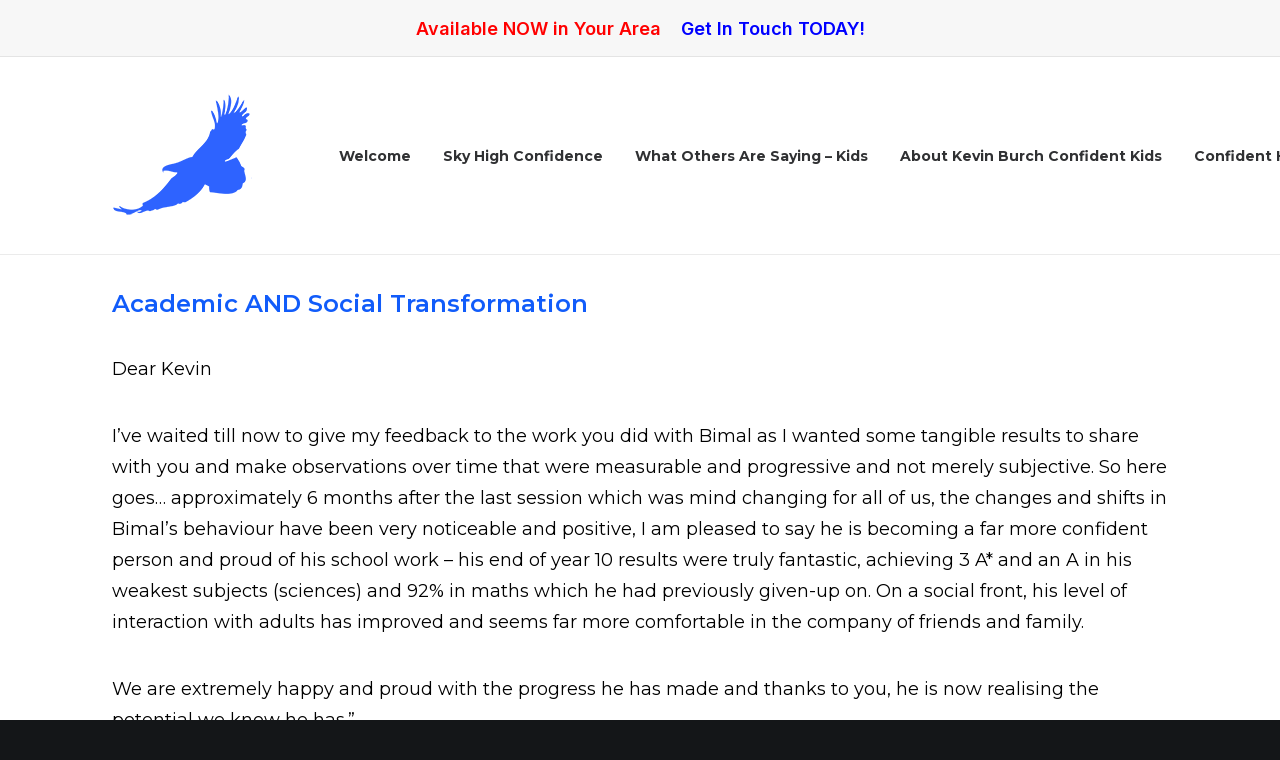

--- FILE ---
content_type: text/css; charset=utf-8
request_url: https://skyhighconfidence.com/wp-content/cache/min/1/wp-content/themes/uncode/library/css/style.css?ver=1725371869
body_size: 102062
content:
html{font-family:sans-serif;-ms-text-size-adjust:100%;-webkit-text-size-adjust:100%}body{margin:0}article,aside,details,figcaption,figure,footer,header,hgroup,main,nav,section,summary{display:block}audio,canvas,progress,video{display:inline-block;vertical-align:baseline}audio:not([controls]){display:none;height:0}[hidden],template{display:none}a{background:transparent}a:active,a:hover{outline:0}abbr[title]{border-bottom:1px dotted}b,strong{font-weight:700}dfn{font-style:italic}h1{font-size:2em;margin:.67em 0}mark{background:#ff0;color:#000}small{font-size:80%}sub,sup{font-size:75%;line-height:0;position:relative;vertical-align:baseline}sup{top:-.5em}sub{bottom:-.25em}img{border:0}svg:not(:root){overflow:hidden}figure{margin:1em 40px}hr{-moz-box-sizing:content-box;box-sizing:content-box;height:0}pre{overflow:auto;white-space:pre-wrap;word-wrap:break-word;word-break:break-all}code,kbd,pre,samp{font-family:monospace,monospace;font-size:1em}button,input,optgroup,select,textarea{color:inherit;font:inherit;margin:0}button{overflow:visible}button,select{text-transform:none}button,html input[type="button"],input[type="reset"],input[type="submit"]{-webkit-appearance:button;cursor:pointer}button[disabled],html input[disabled]{cursor:default}button::-moz-focus-inner,input::-moz-focus-inner{border:0;padding:0}input{line-height:normal}input[type="checkbox"],input[type="radio"]{box-sizing:border-box;padding:0}input[type="number"]::-webkit-inner-spin-button,input[type="number"]::-webkit-outer-spin-button{height:auto}input[type="search"]{-webkit-appearance:textfield;-moz-box-sizing:content-box;-webkit-box-sizing:content-box;box-sizing:content-box}input[type="search"]::-webkit-search-cancel-button,input[type="search"]::-webkit-search-decoration{-webkit-appearance:none}legend{border:0;padding:0}textarea{overflow:auto}optgroup{font-weight:700}table{border-collapse:collapse;border-spacing:0}td,th{padding:0}script{display:none!important}@media print{.box-container{width:100%!important;margin-left:0!important}.menu-container{width:100%!important}.animate_when_almost_visible{opacity:1!important;animation-name:none!important}.icon-box-icon svg path{stroke-dasharray:initial!important;stroke-dashoffset:initial!important}}*{box-sizing:border-box}*:before,*:after{box-sizing:border-box}html{overflow-y:scroll;overflow-x:hidden;-webkit-overflow-scrolling:touch;height:100%}@media (max-width:569px){html{margin-top:0}}body{height:100%;-webkit-font-smoothing:antialiased;-moz-osx-font-smoothing:grayscale;-webkit-tap-highlight-color:rgba(0,0,0,.3);overflow:initial!important}@media (max-width:569px){body.logged-in.admin-bar{padding-top:46px!important}}.box-wrapper{display:table;table-layout:fixed;width:100%;height:100%;overflow:hidden}.box-container{display:table;width:100%;height:100%;table-layout:fixed;position:relative}.main-background{overflow:hidden;position:fixed;top:0;left:0;right:0;bottom:0}.main-background>div{width:100%;height:100%}.main-wrapper{position:relative;width:100%}body:not(.uncode-unmodal-overlay-visible) .main-wrapper{z-index:0}.hmenu .main-wrapper,body.uncode-fullpage:not(.vmenu):not(.menu-offcanvas) .main-wrapper{display:table-row}body:not(.menu-offcanvas) .main-wrapper{height:100%}.main-container .row-content{height:100%}@media (max-width:959px){.main-container{padding-top:0px!important}}.sections-container{display:table;table-layout:fixed;width:100%;height:100%}.page-wrapper,.page-body{display:table-row;width:100%;height:100%}.page-body{position:relative}.main-container>.row>.row-inner>div[class*=col-lg-]:not(:first-child),.main-container>.row:not(:first-child)>.row-inner>div[class*=col-lg-]{border-top-width:0px!important}.no-vmargin>.row-inner>div[class*=col-lg-]:not(.logo-container){padding:0}@media (max-width:569px){body.menu-mobile-centered .mobile-hidden:not(.social-icon):not(.menu-social):not(.menu-icons){display:none!important}body:not(.menu-mobile-centered) .mobile-hidden{display:none!important}body.hmenu-center-split:not(.menu-mobile-off-canvas) .mobile-hidden.menu-icons,body.hmenu-center-split:not(.menu-mobile-off-canvas) .mobile-hidden.social-icon{display:inline-block!important}body.menu-mobile-off-canvas .mobile-hidden{display:none}}@media (min-width:570px) and (max-width:959px){body.menu-mobile-centered .tablet-hidden:not(.social-icon):not(.menu-social):not(.menu-icons){display:none!important}body:not(.menu-mobile-centered) .tablet-hidden{display:none!important}body.hmenu-center-split:not(.menu-mobile-off-canvas) .tablet-hidden.menu-icons,body.hmenu-center-split:not(.menu-mobile-off-canvas) .tablet-hidden.social-icon{display:inline-block!important}body.menu-mobile-off-canvas .tablet-hidden{display:none}}@media (min-width:960px){.desktop-hidden{display:none!important}}.post-wrapper,.margin-auto{margin:auto}input,button,select,textarea{font-family:inherit;font-size:inherit;line-height:inherit}a{outline:0;border:0;text-decoration:none}a:hover,a:focus,a.active{text-decoration:none}*:focus{outline:none}button{outline:0;border:0}figure{margin:0;max-width:100%}img{max-width:100%;height:auto}img.adaptive-async,img.async-done{width:100%;height:auto;max-width:none}.async-blurred{filter:blur(10px);transition:filter 0.3s ease-out}.async-blurred.async-done{filter:blur(0)}.img-responsive{display:block;max-width:100%;height:auto}.img-round .t-entry-visual-cont>a,.tmb-round .t-entry-visual-cont>a,.img-round .t-entry-visual-cont>.dummy,.tmb-round .t-entry-visual-cont>.dummy{overflow:hidden;perspective:1000px}.img-round .tmb-round.tmb.tmb-show-secondary .t-entry-visual-cont,.tmb-round .tmb-round.tmb.tmb-show-secondary .t-entry-visual-cont{overflow:hidden}.img-thumbnail{display:inline-block;max-width:100%;height:auto}.img-circle{border-radius:50%}.img-circle>img,.img-circle>span>img{border-radius:50%}hr{margin:27px 0 27px 0;border:0;border-top-width:1px;border-style:solid}hr.separator-no-padding{margin-top:0;margin-bottom:0}hr.separator-double-padding{margin:54px 0 54px 0}hr.no-top-margin{margin-top:0}hr.double-top-margin{margin-top:72px}hr.dotted{border-style:dotted}hr.dashed{border-style:dashed}hr.separator-break{margin-left:auto;margin-right:auto}.uncode_text_column>*:first-child{margin-top:0}.detail-container{display:table;table-layout:fixed}.detail-container .detail-label{min-width:108px;display:table-cell}.align_center .detail-container .detail-label{margin:auto;min-width:0}.detail-container .detail-value{display:table-cell;padding:0 9px 0 9px}.detail-container a{font-weight:400;color:inherit}.style-light .detail-container a,.style-dark .style-light .detail-container a{color:inherit!important}.style-light .skin-links a,.style-dark .skin-links a,.style-light.skin-links a,.style-dark.skin-links a,.skin-links>.style-light a,.skin-links>.style-dark a{color:inherit!important}.style-light .skin-links a:hover,.style-dark .skin-links a:hover,.style-light.skin-links a:hover,.style-dark.skin-links a:hover,.skin-links>.style-light a:hover,.skin-links>.style-dark a:hover,.style-light .skin-links a:focus,.style-dark .skin-links a:focus,.style-light.skin-links a:focus,.style-dark.skin-links a:focus,.skin-links>.style-light a:focus,.skin-links>.style-dark a:focus,.style-light .skin-links a:active,.style-dark .skin-links a:active,.style-light.skin-links a:active,.style-dark.skin-links a:active,.skin-links>.style-light a:active,.skin-links>.style-dark a:active{opacity:.75}.inline-meta .detail-container{display:inline-block;table-layout:auto}.inline-meta .detail-container>span{display:inline-block}.align_left .inline-meta .detail-container:not(last-child){margin-right:18px}.align_right .inline-meta .detail-container:not(last-child){margin-left:18px}.align_center .inline-meta .detail-container:not(last-child){margin-left:9px;margin-right:9px}.inline-meta .detail-container .detail-label{min-width:0;display:inline-block}.std-block-padding{padding:72px 36px 72px 36px}@media (max-width:1499px){.std-block-padding{padding:54px 36px 54px 36px}}@media (max-width:959px){.std-block-padding{padding:36px 36px 36px 36px}}.std-top-padding{padding-top:72px}@media (max-width:1499px){.std-top-padding{padding-top:54px}}@media (max-width:959px){.std-top-padding{padding-top:36px}}.std-bottom-padding{padding-bottom:72px}@media (max-width:1499px){.std-bottom-padding{padding-bottom:54px}}@media (max-width:959px){.std-bottom-padding{padding-bottom:36px}}.body-borders>*{position:fixed;z-index:11000}.body-borders .top-border{top:0;left:0;width:100%}.body-borders .right-border{top:0;right:0;height:100%}.body-borders .bottom-border{bottom:0;left:0;width:100%}.body-borders .left-border{top:0;left:0;height:100%}.body-borders[data-border="9"] .top-border,.body-borders[data-border="9"] .bottom-border{height:9px}.body-borders[data-border="9"] .right-border,.body-borders[data-border="9"] .left-border{width:9px}.body-borders[data-border="18"] .top-border,.body-borders[data-border="18"] .bottom-border{height:18px}.body-borders[data-border="18"] .right-border,.body-borders[data-border="18"] .left-border{width:18px}@media (max-width:959px){.body-borders[data-border="18"] .top-border,.body-borders[data-border="18"] .bottom-border{height:9px}.body-borders[data-border="18"] .right-border,.body-borders[data-border="18"] .left-border{width:9px}}.body-borders[data-border="27"] .top-border,.body-borders[data-border="27"] .bottom-border{height:27px}.body-borders[data-border="27"] .right-border,.body-borders[data-border="27"] .left-border{width:27px}@media (max-width:959px){.body-borders[data-border="27"] .top-border,.body-borders[data-border="27"] .bottom-border{height:9px}.body-borders[data-border="27"] .right-border,.body-borders[data-border="27"] .left-border{width:9px}}.body-borders[data-border="36"] .top-border,.body-borders[data-border="36"] .bottom-border{height:36px}.body-borders[data-border="36"] .right-border,.body-borders[data-border="36"] .left-border{width:36px}@media (max-width:959px){.body-borders[data-border="36"] .top-border,.body-borders[data-border="36"] .bottom-border{height:9px}.body-borders[data-border="36"] .right-border,.body-borders[data-border="36"] .left-border{width:9px}}body[data-border="9"] .box-wrapper{padding-bottom:9px}body[data-border="9"] .footer-scroll-top{padding-right:9px;padding-bottom:9px}body[data-border="9"]:not(.menu-dd-search) .overlay .menu-close-search{margin:9px}body[data-border="9"] .onepage-pagination{margin:9px}@media (min-width:960px){body[data-border="9"] .vmenu-container{padding-top:9px;height:calc(100% -  9px)!important}}body[data-border="18"] .box-wrapper{padding-bottom:18px}body[data-border="18"] .footer-scroll-top{padding-right:18px;padding-bottom:18px}body[data-border="18"]:not(.menu-dd-search) .overlay .menu-close-search{margin:18px}body[data-border="18"] .onepage-pagination{margin:18px}@media (max-width:959px){body[data-border="18"] .box-wrapper{padding-bottom:9px}body[data-border="18"] .footer-scroll-top{padding-right:9px;padding-bottom:9px}body[data-border="18"]:not(.menu-dd-search) .overlay .menu-close-search{margin:9px}body[data-border="18"] .onepage-pagination{margin:9px}}@media (min-width:960px){body[data-border="18"] .vmenu-container{padding-top:18px;height:calc(100% -  18px)!important}}body[data-border="27"] .box-wrapper{padding-bottom:27px}body[data-border="27"] .footer-scroll-top{padding-right:27px;padding-bottom:27px}body[data-border="27"]:not(.menu-dd-search) .overlay .menu-close-search{margin:27px}body[data-border="27"] .onepage-pagination{margin:27px}@media (max-width:959px){body[data-border="27"] .box-wrapper{padding-bottom:9px}body[data-border="27"] .footer-scroll-top{padding-right:9px;padding-bottom:9px}body[data-border="27"]:not(.menu-dd-search) .overlay .menu-close-search{margin:9px}body[data-border="27"] .onepage-pagination{margin:9px}}@media (min-width:960px){body[data-border="27"] .vmenu-container{padding-top:27px;height:calc(100% -  27px)!important}}body[data-border="36"] .box-wrapper{padding-bottom:36px}body[data-border="36"] .footer-scroll-top{padding-right:36px;padding-bottom:36px}body[data-border="36"]:not(.menu-dd-search) .overlay .menu-close-search{margin:36px}body[data-border="36"] .onepage-pagination{margin:36px}@media (max-width:959px){body[data-border="36"] .box-wrapper{padding-bottom:9px}body[data-border="36"] .footer-scroll-top{padding-right:9px;padding-bottom:9px}body[data-border="36"]:not(.menu-dd-search) .overlay .menu-close-search{margin:9px}body[data-border="36"] .onepage-pagination{margin:9px}}@media (min-width:960px){body[data-border="36"] .vmenu-container{padding-top:36px;height:calc(100% -  36px)!important}}.uncode-star-rating{display:inline-block;overflow:hidden;position:relative;font-size:15px;font-family:'uncodeicon';letter-spacing:.1em;vertical-align:middle}.uncode-star-rating:before{font-size:inherit;content:"\e946\e946\e946\e946\e946";float:left;opacity:.5;top:0;left:0}.uncode-star-rating span{overflow:hidden;float:left;height:0;top:0;left:0;position:absolute;padding-top:1.5em}.uncode-star-rating span:before{font-size:inherit;content:"\e946\e946\e946\e946\e946";top:0;position:absolute;left:0}.uncode-star-rating,.uncode_star_rating.display-inline-block:first-child:not([class*=shift_y_])+.heading-inline{margin-top:0!important}.gravatar+.uncode_star_rating{margin:-18px 0 9px}.uncode_star_rating.display-inline-block+.heading-inline,.heading-inline+.uncode_star_rating.display-inline-block{margin-left:12px}.uncode-star-rating-text{margin-top:.5em;vertical-align:middle}.uncode-star-rating-text.display-inline-block:before{content:"\00a0";display:inline-block}.uncode-star-rating-text.display-block{margin-top:9px}.uncode-star-rating-text.text-lead.display-inline-block{margin-top:0}.uncode-star-rating-text.text-lead.display-block{margin-top:.5em}b,strong{font-weight:600}h1,h2,h3,h4,h5,h6,.heading-text>p{-webkit-font-smoothing:antialiased}.media-modal.wp-core-ui h1,.media-modal.wp-core-ui h2,.media-modal.wp-core-ui h3,.media-modal.wp-core-ui h4,.media-modal.wp-core-ui h5,.media-modal.wp-core-ui h6,.media-modal.wp-core-ui .heading-text>p{font-size:initial!important}h1,.h1{font-size:35px;line-height:1.2;margin:27px 0 0}@media (max-width:339px){h1,.h1{font-size:28px}}h2,.h2{font-size:29px;line-height:1.2;margin:27px 0 0}h3,.h3{font-size:24px;line-height:1.2;margin:27px 0 0}h4,.h4{font-size:20px;line-height:1.2;margin:27px 0 0}h5,.h5{font-size:17px;line-height:1.2;margin:27px 0 0}h6,.h6{font-size:14px;line-height:1.2;margin:27px 0 0}p,li,dt,dd,dl,address,label,small,pre,code,span.tab-excerpt{line-height:1.75;margin:18px 0 0 0}.media-modal.wp-core-ui p,.media-modal.wp-core-ui li,.media-modal.wp-core-ui dt,.media-modal.wp-core-ui dd,.media-modal.wp-core-ui dl,.media-modal.wp-core-ui address,.media-modal.wp-core-ui label,.media-modal.wp-core-ui small,.media-modal.wp-core-ui pre,.media-modal.wp-core-ui code,.media-modal.wp-core-ui span.tab-excerpt{line-height:18px;margin:0;font-size:inherit}p.text-top-reduced{margin-top:9px}div.text-top-reduced>*:first-child{margin-top:9px}small,figcaption{font-size:12px}figcaption{line-height:normal;margin:9px 0 0 0}ul,ol{margin:18px 0 0 0;padding-left:18px}ul,ol{padding:0}ul i,ol i{margin-right:18px}ul{list-style:none}ol{margin-left:18px}.list-align ol{list-style-position:inside;margin-left:0}ul li,ol li{margin-top:0}ul>li>ul,ol>li>ol{margin-left:9px;padding-left:0;margin-top:0}dl{margin:18px 18px 0 18px}dl dt{font-weight:600}dl.variation dt,dl.variation dd{font-weight:500}dd{margin-top:0}dl dd{margin-bottom:0}dl dt:first-child{margin-top:0}blockquote{margin:36px 0 36px 0;padding:0 0 0 36px;border-left:2px solid}blockquote p{font-size:18px;line-height:1.75;margin:18px 0 0}blockquote p:first-child{margin-top:0}blockquote small{font-size:13px;margin:9px 0 0 0;margin-bottom:0;display:inline;letter-spacing:0!important}blockquote small:before{content:"—";margin:0 9px 0 0}blockquote.pullquote>p:first-of-type,blockquote.pullquote .pullquote__content{quotes:"\201C" "\201D"}blockquote.pullquote>p:first-of-type:before,blockquote.pullquote .pullquote__content:before{content:open-quote;font-size:1.5em;line-height:0;vertical-align:-.25em;margin-right:.2em}blockquote.pullquote>p:first-of-type:after,blockquote.pullquote .pullquote__content:after{content:close-quote;font-size:1.5em;line-height:0;vertical-align:-.25em;margin-left:.1em}cite{font-style:normal}mark{color:#fff;padding:1px 4px;border-radius:2px;font-weight:600}.messagebox_text{color:#fff;padding:18px;border-radius:4px;font-weight:600}.messagebox_text>*{margin-top:0}.text-left{text-align:left}.text-right{text-align:right}.text-center{text-align:center}.text-justify{text-align:justify}.text-uppercase{text-transform:uppercase}.btn-custom-typo.text-uppercase{text-transform:uppercase!important}.text-capitalize{text-transform:capitalize}.btn-custom-typo.text-capitalize{text-transform:capitalize!important}.text-lowercase{text-transform:lowercase}.btn-custom-typo.text-lowercase{text-transform:lowercase!important}.text-initial{text-transform:initial}.btn-custom-typo.text-initial{text-transform:initial!important}.text-lead,.text-lead:not(ul):not(ol)>*{line-height:1.75}.text-lead,.text-lead:not(ul):not(ol)>*,.text-lead>*:not(ul):not(ol):not(li){margin:36px 0 0 0}.text-lead.text-top-reduced{margin:9px 0 0 0}.text-lead>*>li{font-size:inherit}.text-bold{font-weight:600}.no-letterspace{letter-spacing:0!important}.text-italic{font-style:italic}.heading-foreword{display:inline-block;font-size:.5em;margin-right:72px;margin-top:0!important;vertical-align:top;white-space:nowrap}.heading-foreword.text-small{font-size:.375em}.heading-foreword.text-lead{font-size:.725em}@media (max-width:569px){.heading-foreword{display:block}}.heading-foreword.text-top-reduced{margin-right:36px}.font-weight-100,.font-weight-100 *:not(strong):not(b),.btn-custom-typo.font-weight-100{font-weight:100!important}.font-weight-200,.font-weight-200 *:not(strong):not(b),.btn-custom-typo.font-weight-200{font-weight:200!important}.font-weight-300,.font-weight-300 *:not(strong):not(b),.btn-custom-typo.font-weight-300{font-weight:300!important}.font-weight-400,.font-weight-400 *:not(strong):not(b),.btn-custom-typo.font-weight-400{font-weight:400!important}.font-weight-500,.font-weight-500 *:not(strong):not(b),.btn-custom-typo.font-weight-500{font-weight:500!important}.font-weight-600,.font-weight-600 *:not(strong):not(b),.btn-custom-typo.font-weight-600{font-weight:600!important}.font-weight-700,.font-weight-700 *:not(strong):not(b),.btn-custom-typo.font-weight-700{font-weight:700!important}.font-weight-800,.font-weight-800 *:not(strong):not(b),.btn-custom-typo.font-weight-800{font-weight:800!important}.font-weight-900,.font-weight-900 *:not(strong):not(b),.btn-custom-typo.font-weight-900{font-weight:900!important}.text-icon i{position:relative;top:1px;display:inline-block}.text-icon .text-icon__icon{display:inline-block}.text-icon--before i{margin-right:9px}.text-icon--after i{margin-left:9px}ul.icons,.post-content ul.icons:not(.no-list):not(.navigation):not(.pagination):not(.term-filters-list):not(.uncode-woocommerce-sorting-dropdown):not(.nav-tabs),.post-content ul.icons:not(.no-list):not(.navigation):not(.pagination):not(.term-filters-list) ul:not(.uncode-woocommerce-sorting-dropdown){padding:0 0 0 0}ul.icons li{list-style:none;padding:0 0 0 1.5em}ul.icons li .fa{margin-right:.5em;font-size:1em;line-height:.7em;position:relative;top:.1em;margin-left:-1.5em;width:1em;display:inline-block}.uncode-list ul.text-large li{font-size:1.2em}code,kbd,pre,samp{font-family:Monaco,monospace;border-radius:2px;font-size:13px;line-height:1.75;margin:18px 0 0}.messagebox_text code,.messagebox_text kbd,.messagebox_text pre,.messagebox_text samp{background:none!important;color:inherit!important}code{padding:4px}pre{display:block;margin:36px 0 36px 0;padding:36px 36px 36px 36px;border:1px solid}.row-inner{display:table-row}@media (max-width:959px){.row-inner{display:table;table-layout:fixed;width:100%}.ie:not(.ie11) .row-inner,.safari5 .row-inner,.android4 .row-inner{display:block}.post-wrapper>.post-body>.row-container>.row-parent>.row-inner{width:100%}}@media (min-width:960px){.row-inner.restrict,.row-inner.restrict>div{height:1px}}@media (min-width:960px){.row-inner.expand{height:100%}body.vmenu-offcanvas-overlay #masthead .row-inner.expand{position:relative}}.row-inner+.row-inner{margin:18px 0 0 0}.row{display:table;table-layout:fixed;width:100%;position:relative}html.ie:not(.ie11) .page-wrapper .row.row-parent,html.safari5 .page-wrapper .row.row-parent,html.android4 .page-wrapper .row.row-parent{display:block}@media (max-width:959px){.row .row-internal{height:auto}}@media (min-width:570px){.row.row-max-height{max-height:none}}@media (max-width:959px){.row[data-minheight]>.row-inner>div[class*=col-lg-]{height:100%}}.row .uncol{display:block;overflow:hidden;position:relative}.row .uncoltable{display:table;table-layout:fixed;position:relative;width:100%;height:100%}@media (max-width:959px){.row .uncoltable{padding-top:0!important}}.row .uncell{display:table-cell;position:relative;height:100%;vertical-align:inherit;border:0}.ie .row .uncell,.safari5 .row .uncell,.android4 .row .uncell{position:static}.row .uncell.no-block-padding{padding:0 0 0 0}.row .uncell.one-block-padding{padding:1px}.row .uncell[class*="unradius-"]{transform:translateZ(0)}.row .column-rows{padding:0px!important}.row .column-rows>.uncont{box-sizing:border-box;height:100%}.row .uncont.col-custom-width{margin-left:auto;margin-right:auto}@media (min-width:960px){.row .uncont.col-custom-width{border-width:36px 0;border-style:solid;border-color:transparent;border-top-width:0;border-bottom-width:0;background-clip:padding-box}}.row .uncont>*{position:relative}.row div[class*=col-lg-].align_center>.uncol>.uncoltable>.uncell>.uncont,.row div[class*=col-lg-] .row-inner .align_center>.uncol>.uncoltable>.uncell>.uncont{text-align:center}.row div[class*=col-lg-].align_center>.uncol>.uncoltable>.uncell>.uncont .btn,.row div[class*=col-lg-] .row-inner .align_center>.uncol>.uncoltable>.uncell>.uncont .btn,.row div[class*=col-lg-].align_center>.uncol>.uncoltable>.uncell>.uncont .btn-link,.row div[class*=col-lg-] .row-inner .align_center>.uncol>.uncoltable>.uncell>.uncont .btn-link{transform-origin:center}.row div[class*=col-lg-].align_center>.uncol>.uncoltable>.uncell>.uncont hr,.row div[class*=col-lg-] .row-inner .align_center>.uncol>.uncoltable>.uncell>.uncont hr,.row div[class*=col-lg-].align_center>.uncol>.uncoltable>.uncell>.uncont .icon-media,.row div[class*=col-lg-] .row-inner .align_center>.uncol>.uncoltable>.uncell>.uncont .icon-media{margin-left:auto;margin-right:auto}.row div[class*=col-lg-].align_right>.uncol>.uncoltable>.uncell>.uncont,.row div[class*=col-lg-] .row-inner .align_right>.uncol>.uncoltable>.uncell>.uncont{text-align:right}@media (max-width:569px){.row div[class*=col-lg-].align_right>.uncol>.uncoltable>.uncell>.uncont .btn,.row div[class*=col-lg-] .row-inner .align_right>.uncol>.uncoltable>.uncell>.uncont .btn,.row div[class*=col-lg-].align_right>.uncol>.uncoltable>.uncell>.uncont .btn-link,.row div[class*=col-lg-] .row-inner .align_right>.uncol>.uncoltable>.uncell>.uncont .btn-link{transform-origin:right}}.row div[class*=col-lg-].align_right>.uncol>.uncoltable>.uncell>.uncont hr,.row div[class*=col-lg-] .row-inner .align_right>.uncol>.uncoltable>.uncell>.uncont hr,.row div[class*=col-lg-].align_right>.uncol>.uncoltable>.uncell>.uncont .icon-media,.row div[class*=col-lg-] .row-inner .align_right>.uncol>.uncoltable>.uncell>.uncont .icon-media{margin-right:0;margin-left:auto}.row div[class*=col-lg-].align_left>.uncol>.uncoltable>.uncell>.uncont,.row div[class*=col-lg-] .row-inner .align_left>.uncol>.uncoltable>.uncell>.uncont{text-align:left}@media (max-width:569px){.row div[class*=col-lg-].align_left>.uncol>.uncoltable>.uncell>.uncont .btn,.row div[class*=col-lg-] .row-inner .align_left>.uncol>.uncoltable>.uncell>.uncont .btn,.row div[class*=col-lg-].align_left>.uncol>.uncoltable>.uncell>.uncont .btn-link,.row div[class*=col-lg-] .row-inner .align_left>.uncol>.uncoltable>.uncell>.uncont .btn-link{transform-origin:left}}.row div[class*=col-lg-].align_left>.uncol>.uncoltable>.uncell>.uncont hr,.row div[class*=col-lg-] .row-inner .align_left>.uncol>.uncoltable>.uncell>.uncont hr,.row div[class*=col-lg-].align_left>.uncol>.uncoltable>.uncell>.uncont .icon-media,.row div[class*=col-lg-] .row-inner .align_left>.uncol>.uncoltable>.uncell>.uncont .icon-media{margin-right:auto;margin-left:0}@media (min-width:570px) and (max-width:959px){.row div[class*=col-lg-].align_center_tablet>.uncol>.uncoltable>.uncell>.uncont,.row div[class*=col-lg-] .row-inner .align_center_tablet>.uncol>.uncoltable>.uncell>.uncont{text-align:center}.row div[class*=col-lg-].align_center_tablet>.uncol>.uncoltable>.uncell>.uncont .btn,.row div[class*=col-lg-] .row-inner .align_center_tablet>.uncol>.uncoltable>.uncell>.uncont .btn,.row div[class*=col-lg-].align_center_tablet>.uncol>.uncoltable>.uncell>.uncont .btn-link,.row div[class*=col-lg-] .row-inner .align_center_tablet>.uncol>.uncoltable>.uncell>.uncont .btn-link{transform-origin:center}.row div[class*=col-lg-].align_center_tablet>.uncol>.uncoltable>.uncell>.uncont hr,.row div[class*=col-lg-] .row-inner .align_center_tablet>.uncol>.uncoltable>.uncell>.uncont hr,.row div[class*=col-lg-].align_center_tablet>.uncol>.uncoltable>.uncell>.uncont .icon-media,.row div[class*=col-lg-] .row-inner .align_center_tablet>.uncol>.uncoltable>.uncell>.uncont .icon-media{margin-left:auto;margin-right:auto}}@media (max-width:569px){.row div[class*=col-lg-].align_center_mobile>.uncol>.uncoltable>.uncell>.uncont,.row div[class*=col-lg-] .row-inner .align_center_mobile>.uncol>.uncoltable>.uncell>.uncont{text-align:center}.row div[class*=col-lg-].align_center_mobile>.uncol>.uncoltable>.uncell>.uncont .btn,.row div[class*=col-lg-] .row-inner .align_center_mobile>.uncol>.uncoltable>.uncell>.uncont .btn,.row div[class*=col-lg-].align_center_mobile>.uncol>.uncoltable>.uncell>.uncont .btn-link,.row div[class*=col-lg-] .row-inner .align_center_mobile>.uncol>.uncoltable>.uncell>.uncont .btn-link{transform-origin:center}.row div[class*=col-lg-].align_center_mobile>.uncol>.uncoltable>.uncell>.uncont hr,.row div[class*=col-lg-] .row-inner .align_center_mobile>.uncol>.uncoltable>.uncell>.uncont hr,.row div[class*=col-lg-].align_center_mobile>.uncol>.uncoltable>.uncell>.uncont .icon-media,.row div[class*=col-lg-] .row-inner .align_center_mobile>.uncol>.uncoltable>.uncell>.uncont .icon-media{margin-left:auto;margin-right:auto}}@media (min-width:570px) and (max-width:959px){.row div[class*=col-lg-].align_left_tablet>.uncol>.uncoltable>.uncell>.uncont,.row div[class*=col-lg-] .row-inner .align_left_tablet>.uncol>.uncoltable>.uncell>.uncont{text-align:left}.row div[class*=col-lg-].align_left_tablet>.uncol>.uncoltable>.uncell>.uncont .btn,.row div[class*=col-lg-] .row-inner .align_left_tablet>.uncol>.uncoltable>.uncell>.uncont .btn,.row div[class*=col-lg-].align_left_tablet>.uncol>.uncoltable>.uncell>.uncont .btn-link,.row div[class*=col-lg-] .row-inner .align_left_tablet>.uncol>.uncoltable>.uncell>.uncont .btn-link{transform-origin:left}.row div[class*=col-lg-].align_left_tablet>.uncol>.uncoltable>.uncell>.uncont hr,.row div[class*=col-lg-] .row-inner .align_left_tablet>.uncol>.uncoltable>.uncell>.uncont hr,.row div[class*=col-lg-].align_left_tablet>.uncol>.uncoltable>.uncell>.uncont .icon-media,.row div[class*=col-lg-] .row-inner .align_left_tablet>.uncol>.uncoltable>.uncell>.uncont .icon-media{margin-right:auto;margin-left:0}}@media (max-width:569px){.row div[class*=col-lg-].align_left_mobile>.uncol>.uncoltable>.uncell>.uncont,.row div[class*=col-lg-] .row-inner .align_left_mobile>.uncol>.uncoltable>.uncell>.uncont{text-align:left}.row div[class*=col-lg-].align_left_mobile>.uncol>.uncoltable>.uncell>.uncont .btn,.row div[class*=col-lg-] .row-inner .align_left_mobile>.uncol>.uncoltable>.uncell>.uncont .btn,.row div[class*=col-lg-].align_left_mobile>.uncol>.uncoltable>.uncell>.uncont .btn-link,.row div[class*=col-lg-] .row-inner .align_left_mobile>.uncol>.uncoltable>.uncell>.uncont .btn-link{transform-origin:left}.row div[class*=col-lg-].align_left_mobile>.uncol>.uncoltable>.uncell>.uncont hr,.row div[class*=col-lg-] .row-inner .align_left_mobile>.uncol>.uncoltable>.uncell>.uncont hr,.row div[class*=col-lg-].align_left_mobile>.uncol>.uncoltable>.uncell>.uncont .icon-media,.row div[class*=col-lg-] .row-inner .align_left_mobile>.uncol>.uncoltable>.uncell>.uncont .icon-media{margin-right:auto;margin-left:0}}@media (min-width:570px) and (max-width:959px){.row div[class*=col-lg-].align_right_tablet>.uncol>.uncoltable>.uncell>.uncont,.row div[class*=col-lg-] .row-inner .align_right_tablet>.uncol>.uncoltable>.uncell>.uncont{text-align:right}.row div[class*=col-lg-].align_right_tablet>.uncol>.uncoltable>.uncell>.uncont .btn,.row div[class*=col-lg-] .row-inner .align_right_tablet>.uncol>.uncoltable>.uncell>.uncont .btn,.row div[class*=col-lg-].align_right_tablet>.uncol>.uncoltable>.uncell>.uncont .btn-link,.row div[class*=col-lg-] .row-inner .align_right_tablet>.uncol>.uncoltable>.uncell>.uncont .btn-link{transform-origin:right}.row div[class*=col-lg-].align_right_tablet>.uncol>.uncoltable>.uncell>.uncont hr,.row div[class*=col-lg-] .row-inner .align_right_tablet>.uncol>.uncoltable>.uncell>.uncont hr,.row div[class*=col-lg-].align_right_tablet>.uncol>.uncoltable>.uncell>.uncont .icon-media,.row div[class*=col-lg-] .row-inner .align_right_tablet>.uncol>.uncoltable>.uncell>.uncont .icon-media{margin-right:0;margin-left:auto}}@media (max-width:569px){.row div[class*=col-lg-].align_right_mobile>.uncol>.uncoltable>.uncell>.uncont,.row div[class*=col-lg-] .row-inner .align_right_mobile>.uncol>.uncoltable>.uncell>.uncont{text-align:right}.row div[class*=col-lg-].align_right_mobile>.uncol>.uncoltable>.uncell>.uncont .btn,.row div[class*=col-lg-] .row-inner .align_right_mobile>.uncol>.uncoltable>.uncell>.uncont .btn,.row div[class*=col-lg-].align_right_mobile>.uncol>.uncoltable>.uncell>.uncont .btn-link,.row div[class*=col-lg-] .row-inner .align_right_mobile>.uncol>.uncoltable>.uncell>.uncont .btn-link{transform-origin:right}.row div[class*=col-lg-].align_right_mobile>.uncol>.uncoltable>.uncell>.uncont hr,.row div[class*=col-lg-] .row-inner .align_right_mobile>.uncol>.uncoltable>.uncell>.uncont hr,.row div[class*=col-lg-].align_right_mobile>.uncol>.uncoltable>.uncell>.uncont .icon-media,.row div[class*=col-lg-] .row-inner .align_right_mobile>.uncol>.uncoltable>.uncell>.uncont .icon-media{margin-right:0;margin-left:auto}}.row div[class*=col-lg-].pos-left>.uncol>.uncoltable>.uncell>.uncont{margin:0}.row div[class*=col-lg-].pos-center>.uncol>.uncoltable>.uncell>.uncont{margin:0 auto}.row div[class*=col-lg-].pos-right>.uncol>.uncoltable>.uncell>.uncont{margin-left:auto}.row div[class*=col-lg-].pos-top,.row div[class*=col-lg-].pos-top .uncell{vertical-align:top}.row div[class*=col-lg-].pos-middle .uncell,.row div[class*=col-lg-].pos-middle{vertical-align:middle}.row div[class*=col-lg-].pos-justify>.uncol{height:100%!important}.row div[class*=col-lg-].pos-justify>.uncol>.uncoltable>.uncell>.uncont{height:100%!important;display:flex;flex-direction:column;justify-content:space-between}.row div[class*=col-lg-].pos-justify .row-internal{height:auto!important}.row div[class*=col-lg-].pos-bottom,.row div[class*=col-lg-].pos-bottom .uncell{vertical-align:bottom}@media (max-width:959px){html.firefox .row div[class*=col-lg-].pos-bottom,html.firefox .row div[class*=col-lg-].pos-middle{height:inherit!important}}@media (max-width:959px){.row div[class*=col-lg-]{padding:36px 0 0 0}.row div[class*=col-lg-].vc_tta-tabs-container{padding-top:0}}.row div.column_child.align_center>.uncol>.uncoltable>.uncell>.uncont{text-align:center}.row div.column_child.align_center>.uncol>.uncoltable>.uncell>.uncont hr{margin-left:auto;margin-right:auto}.row div.column_child.align_justify>.uncol>.uncoltable>.uncell>.uncont{text-align:justify}.row div.column_child.align_justify>.uncol>.uncoltable>.uncell>.uncont hr{margin-left:auto;margin-right:auto}.row div.column_child.align_right>.uncol>.uncoltable>.uncell>.uncont{text-align:right}.row div.column_child.align_right>.uncol>.uncoltable>.uncell>.uncont hr{margin-right:0;margin-left:auto}.row div.column_child.align_left>.uncol>.uncoltable>.uncell>.uncont{text-align:left}.row div.column_child.align_left>.uncol>.uncoltable>.uncell>.uncont hr{margin-right:auto;margin-left:0}@media (min-width:570px) and (max-width:959px){.row div.column_child.align_center_tablet>.uncol>.uncoltable>.uncell>.uncont{text-align:center}.row div.column_child.align_center_tablet>.uncol>.uncoltable>.uncell>.uncont hr{margin-left:auto;margin-right:auto}}@media (max-width:569px){.row div.column_child.align_center_mobile>.uncol>.uncoltable>.uncell>.uncont{text-align:center}.row div.column_child.align_center_mobile>.uncol>.uncoltable>.uncell>.uncont hr{margin-left:auto;margin-right:auto}}@media (min-width:570px) and (max-width:959px){.row div.column_child.align_left_tablet>.uncol>.uncoltable>.uncell>.uncont{text-align:left}.row div.column_child.align_left_tablet>.uncol>.uncoltable>.uncell>.uncont hr{margin-right:auto;margin-left:0}}@media (max-width:569px){.row div.column_child.align_left_mobile>.uncol>.uncoltable>.uncell>.uncont{text-align:left}.row div.column_child.align_left_mobile>.uncol>.uncoltable>.uncell>.uncont hr{margin-right:auto;margin-left:0}}@media (min-width:570px) and (max-width:959px){.row div.column_child.align_right_tablet>.uncol>.uncoltable>.uncell>.uncont{text-align:right}.row div.column_child.align_right_tablet>.uncol>.uncoltable>.uncell>.uncont hr{margin-right:0;margin-left:auto}}@media (max-width:569px){.row div.column_child.align_right_mobile>.uncol>.uncoltable>.uncell>.uncont{text-align:right}.row div.column_child.align_right_mobile>.uncol>.uncoltable>.uncell>.uncont hr{margin-right:0;margin-left:auto}}.row div.column_child.pos-left>.uncol>.uncoltable>.uncell>.uncont{margin:0}.row div.column_child.pos-center>.uncol>.uncoltable>.uncell>.uncont{margin:0 auto}.row div.column_child.pos-right>.uncol>.uncoltable>.uncell>.uncont{margin-left:auto}.row div.column_child.pos-top,.row div.column_child.pos-top .uncell{vertical-align:top}.row div.column_child.pos-middle .uncell,.row div.column_child.pos-middle{vertical-align:middle}.row div.column_child.pos-bottom,.row div.column_child.pos-bottom .uncell{vertical-align:bottom}.row div.column_child.pos-justify .uncol{height:100%!important}.row div.column_child.pos-justify .uncont{height:100%!important;display:flex;flex-direction:column;justify-content:space-between}@media (max-width:959px){html.firefox .row div.column_child.pos-bottom,html.firefox .row div.column_child.pos-middle{height:inherit!important}}@media (max-width:959px){.row div.column_child{padding:36px 0 0 0}}.row .limit-width-inner{margin:auto!important}.row-background,.column-background{position:absolute;top:0;bottom:0;left:0;right:0;overflow:hidden;border-radius:inherit;background-clip:padding-box;-webkit-overflow-scrolling:touch}.drop-added .row-background,.drop-added .column-background{z-index:1}.drop-added .row-background[class*="unradius-"],.drop-added .column-background[class*="unradius-"]{overflow:hidden}.row-background .background-overlay,.column-background .background-overlay{position:absolute;top:0;bottom:0;left:0;right:0;overflow:hidden}.row-background .background-overlay-inner,.column-background .background-overlay-inner{height:100%}.row-background .parallax-content.video>*,.column-background .parallax-content.video>*{top:0px!important}.row-background .uncode-video-container,.column-background .uncode-video-container{opacity:0;transition:opacity 1s}.row-background .uncode-video-container>*,.column-background .uncode-video-container>*{display:block;position:absolute;width:100%;height:100%;background-color:transparent}body:not(.video-not-supported) .row-background .uncode-video-container.self-video,body:not(.video-not-supported) .column-background .uncode-video-container.self-video{background:none!important}body:not(.video-not-supported) .row-background .uncode-video-container.self-video mediaelementwrapper,body:not(.video-not-supported) .column-background .uncode-video-container.self-video mediaelementwrapper{display:block;height:100%;position:relative}body:not(.video-not-supported) .row-background .uncode-video-container.self-video mediaelementwrapper video.background-video-shortcode,body:not(.video-not-supported) .column-background .uncode-video-container.self-video mediaelementwrapper video.background-video-shortcode{position:absolute}.video-not-supported .row-background .uncode-video-container.self-video,.video-not-supported .column-background .uncode-video-container.self-video{opacity:1!important}.video-not-supported .row-background .uncode-video-container.self-video .wp-video,.video-not-supported .column-background .uncode-video-container.self-video .wp-video{display:none!important}.row-background .mejs-controls,.column-background .mejs-controls,.row-background .mejs-layers,.column-background .mejs-layers{display:none}.row-background .background-wrapper,.column-background .background-wrapper{backface-visibility:hidden;position:absolute;left:0;top:0;width:100%;height:100%;overflow:hidden;border-radius:inherit;background-clip:padding-box}@media (max-width:959px){.mobile-parallax-not-allowed .row-background .background-wrapper,.mobile-parallax-not-allowed .column-background .background-wrapper{transform:none!important;height:100%!important}}.row-background .background-wrapper .background-inner,.column-background .background-wrapper .background-inner{border-radius:inherit;position:absolute;top:0;bottom:0;left:0;right:0;background-attachment:scroll}@media (max-width:1499px){.row-background .background-wrapper .background-inner,.column-background .background-wrapper .background-inner{background-size:cover}}.row-background .background-wrapper .background-inner[data-imgready="true"]:not(.uncode-video-container),.column-background .background-wrapper .background-inner[data-imgready="true"]:not(.uncode-video-container){opacity:1}.touch .row-background .background-wrapper .background-inner,.touch .column-background .background-wrapper .background-inner{background-attachment:scroll!important}@media (max-width:959px){.safari .row-background .background-wrapper .background-inner,.safari .column-background .background-wrapper .background-inner{background-attachment:scroll!important}}@media (max-width:959px){.no-tablet-device-bg-inner .row-background .background-wrapper .background-inner,.no-tablet-device-bg-inner .column-background .background-wrapper .background-inner{display:none!important}}#changer-back-color{bottom:0;left:0;min-height:100vh;min-width:100vw;pointer-events:none;position:absolute;right:0;top:0;z-index:-1}.half-block-padding{padding:18px 18px 18px 18px}.single-block-padding{padding:36px 36px 36px 36px}.double-block-padding{padding:72px}@media (max-width:1699px){.double-block-padding{padding:54px}}@media (max-width:1499px){.double-block-padding{padding:54px 36px 54px 36px}}.triple-block-padding{padding:108px}@media (max-width:1499px){.triple-block-padding{padding:72px}}@media (max-width:959px){.triple-block-padding{padding:54px 36px 54px 36px}}.quad-block-padding{padding:144px}@media (max-width:1699px){.quad-block-padding{padding:108px}}@media (max-width:1499px){.quad-block-padding{padding:72px}}@media (max-width:959px){.quad-block-padding{padding:54px 36px 54px 36px}}.half-block-top-padding{padding-top:18px}.single-block-top-padding{padding-top:36px}.double-block-top-padding{padding-top:72px}@media (max-width:1699px){.double-block-top-padding{padding-top:54px}}@media (max-width:1499px){.double-block-top-padding{padding-top:54px}}.triple-block-top-padding{padding-top:108px}@media (max-width:1699px){.triple-block-top-padding{padding-top:72px}}@media (max-width:1499px){.triple-block-top-padding{padding-top:54px}}@media (max-width:959px){.triple-block-top-padding{padding-top:54px}}.quad-block-top-padding{padding-top:144px}@media (max-width:1699px){.quad-block-top-padding{padding-top:108px}}@media (max-width:1499px){.quad-block-top-padding{padding-top:72px}}@media (max-width:959px){.quad-block-top-padding{padding-top:54px}}.half-block-bottom-padding{padding-bottom:18px}.single-block-bottom-padding{padding-bottom:36px}.double-block-bottom-padding{padding-bottom:72px}@media (max-width:1699px){.double-block-bottom-padding{padding-bottom:54px}}@media (max-width:1499px){.double-block-bottom-padding{padding-bottom:54px}}.triple-block-bottom-padding{padding-bottom:108px}@media (max-width:1699px){.triple-block-bottom-padding{padding-bottom:72px}}@media (max-width:1499px){.triple-block-bottom-padding{padding-bottom:54px}}@media (max-width:959px){.triple-block-bottom-padding{padding-bottom:54px}}.quad-block-bottom-padding{padding-bottom:144px}@media (max-width:1699px){.quad-block-bottom-padding{padding-bottom:108px}}@media (max-width:1499px){.quad-block-bottom-padding{padding-bottom:72px}}@media (max-width:959px){.quad-block-bottom-padding{padding-bottom:54px}}.no-h-padding[class*="-block-padding"]{padding-left:0px!important;padding-right:0px!important}.main-container{display:table;table-layout:fixed;width:100%;height:100%}.main-container .row{width:100%;table-layout:fixed}.main-container .row .uncol{overflow:visible}@media (max-width:959px){.main-container .row .uncol{position:relative!important;top:0;left:0;height:100%;width:100%}}@media (max-width:959px){.main-container .row .uncont:not(.overflow-hidden-mask){max-width:none!important;height:auto!important}}@media (max-width:959px){.main-container .row.row-parent:not(.row-slider):not(.row-header),.main-container .row .row-parent:not(.row-slider):not(.row-header) .row{height:auto!important}.main-container .row.row-parent:not(.row-slider):not(.row-header) .row-child,.main-container .row .row-parent:not(.row-slider):not(.row-header) .row .row-child{height:auto!important}}@media (max-width:569px){.main-container .row.row-parent:not(.no-h-padding) .column_parent>.uncol>.uncoltable>.uncell>.uncont:not(.col-custom-width),.main-container .row.row-parent:not(.no-h-padding) .column_child>.uncol>.uncoltable>.uncell>.uncont:not(.col-custom-width){padding-left:0px!important;padding-right:0px!important}}.main-container .row .column_parent,.main-container .row .column_child{clear:both}.main-container .row-inner{position:relative;display:table;table-layout:fixed;height:100%;min-width:100%;width:auto}.safari5 .main-container .row-inner,.android4 .main-container .row-inner{width:100%}.main-container .row-inner.row-inner-force{width:100%}.main-container .row-inner>div:not(.vc_helper){padding:0 0 0 36px}@media (max-width:959px){.main-container .row-inner>div:not([class*=col-md]){padding:36px 0 0 0}.main-container .row-inner>div:first-child:not([class*=col-md]){padding-top:0}.main-container .row-inner>div:only-child:not([class*=col-md]){padding-top:0}.main-container .row-inner>.mobile-hidden+div{padding:0 0 0 0}}@media (max-width:569px){.main-container .row-inner>div:not(.vc_helper){padding:36px 0 0 0}.main-container .row-inner>div:first-child{padding-top:0}.main-container .row-inner>div:only-child{padding-top:0}}@media (min-width:960px){.main-container .row-inner{margin-left:-36px}}.main-container .row-inner>.main-inner-col>.row-container>.row{padding-left:0;padding-right:0}.main-container .row-inner>.main-inner-col:first-child>.row-container{padding-right:0}@media (min-width:1500px){.main-container .row-inner>.main-col-left>div>.row-parent{padding-right:36px}.main-container .row-inner>.main-col-right>div>.row-parent{padding-left:36px}}@media (min-width:570px) and (max-width:959px){.main-container .tablet-no-inner-gap .row-inner>div:not(.vc_helper){padding-top:0!important}}@media (max-width:570px){.main-container .mobile-no-inner-gap .row-inner>div:not(.vc_helper){padding-top:0!important}}@media (max-width:959px){.main-container .inverted-device-order>.row>.row-inner>div:first-child:not([class*=col-md]){padding-top:36px!important}.main-container .inverted-device-order>.row>.row-inner>div:nth-child(2):not([class*=col-md]){display:table-header-group!important;padding-top:0px!important}}@media (max-width:569px){.main-container .inverted-device-order>.row>.row-inner>div:first-child:not([class*=col-sm]){padding-top:36px!important}.main-container .inverted-device-order>.row>.row-inner>div:nth-child(2):not([class*=col-sm]){display:table-header-group!important;padding-top:0px!important}}@media (min-width:570px) and (max-width:959px){.main-container .inverted-device-order>.col-no-gutter>.row-inner>div:first-child:not([class*=col-md]){padding-top:0!important}}@media (max-width:569px){.main-container .inverted-device-order>.col-no-gutter>.row-inner>div:first-child:not([class*=col-sm]){padding-top:0!important}}@media (min-width:570px) and (max-width:959px){.main-container .inverted-device-order>.col-half-gutter>.row-inner>div:first-child:not([class*=col-md]){padding-top:18px!important}}@media (max-width:569px){.main-container .inverted-device-order>.col-half-gutter>.row-inner>div:first-child:not([class*=col-sm]){padding-top:18px!important}}@media (min-width:570px) and (max-width:959px){.main-container .inverted-device-order>.col-one-gutter>.row-inner>div:first-child:not([class*=col-md]){padding-top:1px!important}}@media (max-width:569px){.main-container .inverted-device-order>.col-one-gutter>.row-inner>div:first-child:not([class*=col-sm]){padding-top:1px!important}}.main-container .image-card{position:relative}.main-container .image-card .uncont{position:relative}.main-container .image-card .uncode-single-media{backface-visibility:hidden;padding:0 8% 16%;position:relative;z-index:0}.main-container .image-card .uncode-single-media:not(:first-of-type){left:0;margin:0!important;position:absolute;top:0;z-index:1}.main-container .image-card .uncode-single-media:first-of-type .single-wrapper{transform:translateX(-8%)}.main-container .image-card .uncode-single-media+.uncode-single-media{padding:16% 8% 0 8%}.main-container .image-card .uncode-single-media+.uncode-single-media .single-wrapper{transform:translateX(8%)}.main-container .image-card.image-card-inverted .uncode-single-media:first-of-type .single-wrapper{transform:translateX(8%)}.main-container .image-card.image-card-inverted .uncode-single-media+.uncode-single-media{padding:16% 8% 0 8%}.main-container .image-card.image-card-inverted .uncode-single-media+.uncode-single-media .single-wrapper{transform:translateX(-8%)}.main-container .image-card.image-card-triple .uncode-single-media:first-of-type{padding:13.125% 17.5% 17.5%;z-index:0}.main-container .image-card.image-card-triple .uncode-single-media:first-of-type .single-wrapper{transform:translateX(17.5%)}.main-container .image-card.image-card-triple .uncode-single-media+.uncode-single-media{padding:0 17.5% 17.5% 17.5%;z-index:1}.main-container .image-card.image-card-triple .uncode-single-media+.uncode-single-media .single-wrapper{transform:translateX(-17.5%)}.main-container .image-card.image-card-triple .uncode-single-media+.uncode-single-media+.uncode-single-media{padding:30.625% 17.5% 0 17.5%;z-index:2}.main-container .image-card.image-card-triple .uncode-single-media+.uncode-single-media+.uncode-single-media .single-wrapper{transform:translateX(0)}@media (min-width:570px) and (max-width:959px){.main-container .cols-md-responsive{margin-left:-36px}.main-container .cols-md-responsive>div[class*=col-md]{padding-left:36px;padding-bottom:0px!important}.main-container .cols-md-responsive>div[class*=col-md].col-md-clear{padding-top:36px}.main-container .cols-md-responsive>div[class*=col-md]:not(.col-md-clear){padding-top:0px!important}.main-container .col-one-gutter>.cols-md-responsive{margin-left:-2px}.main-container .col-one-gutter>.cols-md-responsive>div[class*=col-md]{padding-left:1px}.main-container .col-half-gutter>.cols-md-responsive{margin-left:-18px}.main-container .col-half-gutter>.cols-md-responsive>div[class*=col-md]{padding-left:18px}.main-container .col-half-gutter>.cols-md-responsive>div[class*=col-md].col-md-clear{padding-top:18px}.main-container .col-double-gutter>.cols-md-responsive{margin-left:-36px}.main-container .col-double-gutter>.cols-md-responsive>div[class*=col-md]{padding-left:36px}.main-container .col-triple-gutter>.cols-md-responsive{margin-left:-36px}.main-container .col-triple-gutter>.cols-md-responsive>div[class*=col-md]{padding-left:36px}.main-container .col-quad-gutter>.cols-md-responsive{margin-left:-36px}.main-container .col-quad-gutter>.cols-md-responsive>div[class*=col-md]{padding-left:36px}.main-container .col-no-gutter>.cols-md-responsive{margin-left:0}.main-container .col-no-gutter>.cols-md-responsive>div[class*=col-md]{padding-left:0}}@media (max-width:570px){.main-container .cols-sm-responsive{margin-left:-36px}.main-container .cols-sm-responsive>div[class*=col-sm]{padding-left:36px;padding-bottom:0px!important}.main-container .cols-sm-responsive>div[class*=col-sm].col-sm-clear{padding-top:36px}.main-container .cols-sm-responsive>div[class*=col-sm]:not(.col-sm-clear){padding-top:0px!important}.main-container .col-one-gutter>.cols-sm-responsive{margin-left:-2px}.main-container .col-one-gutter>.cols-sm-responsive>div[class*=col-sm]{padding-left:1px}.main-container .col-half-gutter>.cols-sm-responsive{margin-left:-18px}.main-container .col-half-gutter>.cols-sm-responsive>div[class*=col-sm]{padding-left:18px}.main-container .col-half-gutter>.cols-sm-responsive>div[class*=col-sm].col-sm-clear{padding-top:18px}.main-container .col-double-gutter>.cols-sm-responsive{margin-left:-36px}.main-container .col-double-gutter>.cols-sm-responsive>div[class*=col-sm]{padding-left:36px}.main-container .col-double-gutter>.cols-sm-responsive>div[class*=col-sm].col-sm-clear{padding-top:36px}.main-container .col-triple-gutter>.cols-sm-responsive{margin-left:-36px}.main-container .col-triple-gutter>.cols-sm-responsive>div[class*=col-sm]{padding-left:36px}.main-container .col-triple-gutter>.cols-sm-responsive>div[class*=col-sm].col-sm-clear{padding-top:36px}.main-container .col-quad-gutter>.cols-sm-responsive{margin-left:-36px}.main-container .col-quad-gutter>.cols-sm-responsive>div[class*=col-sm]{padding-left:36px}.main-container .col-quad-gutter>.cols-sm-responsive>div[class*=col-sm].col-sm-clear{padding-top:36px}.main-container .col-no-gutter>.cols-sm-responsive{margin-left:0}.main-container .col-no-gutter>.cols-sm-responsive>div[class*=col-sm]{padding-left:0}}.main-container .row-container{position:relative;clear:both;border:0}@media (max-width:959px){.main-container .row-container.drop-added{overflow:hidden}}.main-container .row-container.row-next-to-blend{transform:translateZ(0)}html.touch body:not(.mobile-parallax-not-allowed) .main-container .row-container.with-parallax>div>.background-wrapper,html.touch body:not(.mobile-parallax-not-allowed) .main-container .row-container .uncell.with-parallax>div>.background-wrapper,html.touch body:not(.mobile-parallax-not-allowed) .main-container .row-container.with-parallax>.uncode-multi-bgs>div>.background-wrapper,html.touch body:not(.mobile-parallax-not-allowed) .main-container .row-container .uncell.with-parallax>.uncode-multi-bgs>div>.background-wrapper,html.touch body:not(.mobile-parallax-not-allowed) .main-container .row-container.with-parallax>.fp-tableCell>.fp-scrollable>.fp-scroller>div>.background-wrapper,html.touch body:not(.mobile-parallax-not-allowed) .main-container .row-container .uncell.with-parallax>.fp-tableCell>.fp-scrollable>.fp-scroller>div>.background-wrapper,html.touch body:not(.mobile-parallax-not-allowed) .main-container .row-container.with-parallax>.fp-tableCell>div>.background-wrapper,html.touch body:not(.mobile-parallax-not-allowed) .main-container .row-container .uncell.with-parallax>.fp-tableCell>div>.background-wrapper,html.no-touch .main-container .row-container.with-parallax>div>.background-wrapper,html.no-touch .main-container .row-container .uncell.with-parallax>div>.background-wrapper,html.no-touch .main-container .row-container.with-parallax>.uncode-multi-bgs>div>.background-wrapper,html.no-touch .main-container .row-container .uncell.with-parallax>.uncode-multi-bgs>div>.background-wrapper,html.no-touch .main-container .row-container.with-parallax>.fp-tableCell>.fp-scrollable>.fp-scroller>div>.background-wrapper,html.no-touch .main-container .row-container .uncell.with-parallax>.fp-tableCell>.fp-scrollable>.fp-scroller>div>.background-wrapper,html.no-touch .main-container .row-container.with-parallax>.fp-tableCell>div>.background-wrapper,html.no-touch .main-container .row-container .uncell.with-parallax>.fp-tableCell>div>.background-wrapper{height:130%;height:calc(100% + 30vh);will-change:transform}body:not(.adaptive-images-async) .main-container .row-container.with-kburns .background-inner.uncode-kburns:not(.adaptive-async):not(.async-done),body:not(.adaptive-images-async) .main-container .row-container .with-kburns .background-inner.uncode-kburns:not(.adaptive-async):not(.async-done){overflow:auto;animation:kenburns 15s ease alternate forwards}.main-container .row-container.with-kburns .background-inner.uncode-kburns.async-done,.main-container .row-container .with-kburns .background-inner.uncode-kburns.async-done{animation:kenburns 15s ease alternate forwards}body.compose-mode .main-container .row-container.with-kburns .background-inner.uncode-kburns,body.compose-mode .main-container .row-container .with-kburns .background-inner.uncode-kburns{animation:kenburns 15s ease alternate forwards}.main-container .row-container.with-zoomout .background-inner:not(.uncode-video-container),.main-container .row-container .with-zoomout .background-inner:not(.uncode-video-container){transform:scale(1.5);overflow:auto}body:not(.adaptive-images-async) .main-container .row-container.with-zoomout .background-inner.uncode-zoomout:not(.adaptive-async):not(.async-done),body:not(.adaptive-images-async) .main-container .row-container .with-zoomout .background-inner.uncode-zoomout:not(.adaptive-async):not(.async-done){animation:backwash 1s ease alternate forwards}.main-container .row-container.with-zoomout .background-inner.uncode-zoomout[data-provider],.main-container .row-container .with-zoomout .background-inner.uncode-zoomout[data-provider],.main-container .row-container.with-zoomout .background-inner.uncode-zoomout.async-done,.main-container .row-container .with-zoomout .background-inner.uncode-zoomout.async-done{animation:backwash 1s ease alternate forwards}body.compose-mode .main-container .row-container.with-zoomout .background-inner.uncode-zoomout,body.compose-mode .main-container .row-container .with-zoomout .background-inner.uncode-zoomout{animation:backwash 1s ease alternate forwards}.main-container .row-container .row-parent{padding:36px 36px 36px 36px}.main-container .row-container .row-parent .no-internal-gutter .uncont>*,.main-container .row-container .row-parent .row-parent .no-internal-gutter .uncont>*{margin-top:0}.main-container .row-container .row-parent .one-internal-gutter .uncont>*:not(.uncode-owl-nav-wrap),.main-container .row-container .row-parent .row-parent .one-internal-gutter .uncont>*:not(.uncode-owl-nav-wrap),.main-container .row-container .row-parent .one-internal-gutter .uncont>.uncode-owl-nav-wrap>*,.main-container .row-container .row-parent .row-parent .one-internal-gutter .uncont>.uncode-owl-nav-wrap>*{margin-top:1px}.main-container .row-container .row-parent .half-internal-gutter .uncont>*:not(.uncode-owl-nav-wrap),.main-container .row-container .row-parent .row-parent .half-internal-gutter .uncont>*:not(.uncode-owl-nav-wrap),.main-container .row-container .row-parent .half-internal-gutter .uncont>.uncode-owl-nav-wrap>*,.main-container .row-container .row-parent .row-parent .half-internal-gutter .uncont>.uncode-owl-nav-wrap>*{margin-top:18px}.main-container .row-container .row-parent .single-internal-gutter .uncont>*:not(.uncode-owl-nav-wrap),.main-container .row-container .row-parent .row-parent .single-internal-gutter .uncont>*:not(.uncode-owl-nav-wrap),.main-container .row-container .row-parent .single-internal-gutter .uncont>.uncode-owl-nav-wrap>*,.main-container .row-container .row-parent .row-parent .single-internal-gutter .uncont>.uncode-owl-nav-wrap>*{margin-top:36px}.main-container .row-container .row-parent .double-internal-gutter .uncont>*:not(.uncode-owl-nav-wrap),.main-container .row-container .row-parent .row-parent .double-internal-gutter .uncont>*:not(.uncode-owl-nav-wrap),.main-container .row-container .row-parent .double-internal-gutter .uncont>.uncode-owl-nav-wrap>*,.main-container .row-container .row-parent .row-parent .double-internal-gutter .uncont>.uncode-owl-nav-wrap>*{margin-top:72px}@media (max-width:959px){.main-container .row-container .row-parent .double-internal-gutter .uncont>*:not(.uncode-owl-nav-wrap),.main-container .row-container .row-parent .row-parent .double-internal-gutter .uncont>*:not(.uncode-owl-nav-wrap),.main-container .row-container .row-parent .double-internal-gutter .uncont>.uncode-owl-nav-wrap>*,.main-container .row-container .row-parent .row-parent .double-internal-gutter .uncont>.uncode-owl-nav-wrap>*{margin-top:54px}}@media (max-width:569px){.main-container .row-container .row-parent .double-internal-gutter .uncont>*:not(.uncode-owl-nav-wrap),.main-container .row-container .row-parent .row-parent .double-internal-gutter .uncont>*:not(.uncode-owl-nav-wrap),.main-container .row-container .row-parent .double-internal-gutter .uncont>.uncode-owl-nav-wrap>*,.main-container .row-container .row-parent .row-parent .double-internal-gutter .uncont>.uncode-owl-nav-wrap>*{margin-top:36px}}.main-container .row-container .row-parent .triple-internal-gutter .uncont>*:not(.uncode-owl-nav-wrap),.main-container .row-container .row-parent .row-parent .triple-internal-gutter .uncont>*:not(.uncode-owl-nav-wrap),.main-container .row-container .row-parent .triple-internal-gutter .uncont>.uncode-owl-nav-wrap>*,.main-container .row-container .row-parent .row-parent .triple-internal-gutter .uncont>.uncode-owl-nav-wrap>*{margin-top:108px}@media (max-width:1499px){.main-container .row-container .row-parent .triple-internal-gutter .uncont>*:not(.uncode-owl-nav-wrap),.main-container .row-container .row-parent .row-parent .triple-internal-gutter .uncont>*:not(.uncode-owl-nav-wrap),.main-container .row-container .row-parent .triple-internal-gutter .uncont>.uncode-owl-nav-wrap>*,.main-container .row-container .row-parent .row-parent .triple-internal-gutter .uncont>.uncode-owl-nav-wrap>*{margin-top:90px}}@media (max-width:959px){.main-container .row-container .row-parent .triple-internal-gutter .uncont>*:not(.uncode-owl-nav-wrap),.main-container .row-container .row-parent .row-parent .triple-internal-gutter .uncont>*:not(.uncode-owl-nav-wrap),.main-container .row-container .row-parent .triple-internal-gutter .uncont>.uncode-owl-nav-wrap>*,.main-container .row-container .row-parent .row-parent .triple-internal-gutter .uncont>.uncode-owl-nav-wrap>*{margin-top:72px}}@media (max-width:569px){.main-container .row-container .row-parent .triple-internal-gutter .uncont>*:not(.uncode-owl-nav-wrap),.main-container .row-container .row-parent .row-parent .triple-internal-gutter .uncont>*:not(.uncode-owl-nav-wrap),.main-container .row-container .row-parent .triple-internal-gutter .uncont>.uncode-owl-nav-wrap>*,.main-container .row-container .row-parent .row-parent .triple-internal-gutter .uncont>.uncode-owl-nav-wrap>*{margin-top:54px}}.main-container .row-container .row-parent .quad-internal-gutter .uncont>*:not(.uncode-owl-nav-wrap),.main-container .row-container .row-parent .row-parent .quad-internal-gutter .uncont>*:not(.uncode-owl-nav-wrap),.main-container .row-container .row-parent .quad-internal-gutter .uncont>.uncode-owl-nav-wrap>*,.main-container .row-container .row-parent .row-parent .quad-internal-gutter .uncont>.uncode-owl-nav-wrap>*{margin-top:144px}@media (max-width:1699px){.main-container .row-container .row-parent .quad-internal-gutter .uncont>*:not(.uncode-owl-nav-wrap),.main-container .row-container .row-parent .row-parent .quad-internal-gutter .uncont>*:not(.uncode-owl-nav-wrap),.main-container .row-container .row-parent .quad-internal-gutter .uncont>.uncode-owl-nav-wrap>*,.main-container .row-container .row-parent .row-parent .quad-internal-gutter .uncont>.uncode-owl-nav-wrap>*{margin-top:126px}}@media (max-width:1499px){.main-container .row-container .row-parent .quad-internal-gutter .uncont>*:not(.uncode-owl-nav-wrap),.main-container .row-container .row-parent .row-parent .quad-internal-gutter .uncont>*:not(.uncode-owl-nav-wrap),.main-container .row-container .row-parent .quad-internal-gutter .uncont>.uncode-owl-nav-wrap>*,.main-container .row-container .row-parent .row-parent .quad-internal-gutter .uncont>.uncode-owl-nav-wrap>*{margin-top:108px}}@media (max-width:959px){.main-container .row-container .row-parent .quad-internal-gutter .uncont>*:not(.uncode-owl-nav-wrap),.main-container .row-container .row-parent .row-parent .quad-internal-gutter .uncont>*:not(.uncode-owl-nav-wrap),.main-container .row-container .row-parent .quad-internal-gutter .uncont>.uncode-owl-nav-wrap>*,.main-container .row-container .row-parent .row-parent .quad-internal-gutter .uncont>.uncode-owl-nav-wrap>*{margin-top:90px}}@media (max-width:569px){.main-container .row-container .row-parent .quad-internal-gutter .uncont>*:not(.uncode-owl-nav-wrap),.main-container .row-container .row-parent .row-parent .quad-internal-gutter .uncont>*:not(.uncode-owl-nav-wrap),.main-container .row-container .row-parent .quad-internal-gutter .uncont>.uncode-owl-nav-wrap>*,.main-container .row-container .row-parent .row-parent .quad-internal-gutter .uncont>.uncode-owl-nav-wrap>*{margin-top:72px}}.main-container .row-container .row-parent .column_child.no-internal-gutter .uncont>*:not(.uncode-owl-nav-wrap),.main-container .row-container .row-parent .column_child.no-internal-gutter .uncont>.uncode-owl-nav-wrap>*{margin-top:0}.main-container .row-container .row-parent .column_child.one-internal-gutter .uncont>*:not(.uncode-owl-nav-wrap):not(:first-child),.main-container .row-container .row-parent .column_child.one-internal-gutter .uncont>.uncode-owl-nav-wrap:not(:first-child)>*{margin-top:1px}.main-container .row-container .row-parent .column_child.half-internal-gutter .uncont>*:not(.uncode-owl-nav-wrap):not(:first-child),.main-container .row-container .row-parent .column_child.half-internal-gutter .uncont>.uncode-owl-nav-wrap:not(:first-child)>*{margin-top:18px}.main-container .row-container .row-parent .column_child.half-internal-gutter .uncont>*:not(.uncode-owl-nav-wrap):not(:first-child),.main-container .row-container .row-parent .column_child.half-internal-gutter .uncont>.uncode-owl-nav-wrap:not(:first-child)>*{margin-top:18px}.main-container .row-container .row-parent .column_child.single-internal-gutter .uncont>*:not(.uncode-owl-nav-wrap):not(:first-child),.main-container .row-container .row-parent .column_child.single-internal-gutter .uncont>.uncode-owl-nav-wrap:not(:first-child)>*{margin-top:36px}.main-container .row-container .row-parent .column_child.double-internal-gutter .uncont>*:not(.uncode-owl-nav-wrap):not(:first-child),.main-container .row-container .row-parent .column_child.double-internal-gutter .uncont>.uncode-owl-nav-wrap:not(:first-child)>*{margin-top:72px}@media (max-width:959px){.main-container .row-container .row-parent .column_child.double-internal-gutter .uncont>*:not(.uncode-owl-nav-wrap):not(:first-child),.main-container .row-container .row-parent .column_child.double-internal-gutter .uncont>.uncode-owl-nav-wrap:not(:first-child)>*{margin-top:54px}}@media (max-width:569px){.main-container .row-container .row-parent .column_child.double-internal-gutter .uncont>*:not(.uncode-owl-nav-wrap):not(:first-child),.main-container .row-container .row-parent .column_child.double-internal-gutter .uncont>.uncode-owl-nav-wrap:not(:first-child)>*{margin-top:36px}}.main-container .row-container .row-parent .column_child.triple-internal-gutter .uncont>*:not(.uncode-owl-nav-wrap):not(:first-child),.main-container .row-container .row-parent .column_child.triple-internal-gutter .uncont>.uncode-owl-nav-wrap:not(:first-child)>*{margin-top:108px}@media (max-width:1499px){.main-container .row-container .row-parent .column_child.triple-internal-gutter .uncont>*:not(.uncode-owl-nav-wrap):not(:first-child),.main-container .row-container .row-parent .column_child.triple-internal-gutter .uncont>.uncode-owl-nav-wrap:not(:first-child)>*{margin-top:90px}}@media (max-width:959px){.main-container .row-container .row-parent .column_child.triple-internal-gutter .uncont>*:not(.uncode-owl-nav-wrap):not(:first-child),.main-container .row-container .row-parent .column_child.triple-internal-gutter .uncont>.uncode-owl-nav-wrap:not(:first-child)>*{margin-top:72px}}@media (max-width:569px){.main-container .row-container .row-parent .column_child.triple-internal-gutter .uncont>*:not(.uncode-owl-nav-wrap):not(:first-child),.main-container .row-container .row-parent .column_child.triple-internal-gutter .uncont>.uncode-owl-nav-wrap:not(:first-child)>*{margin-top:54px}}.main-container .row-container .row-parent .column_child.quad-internal-gutter .uncont>*:not(.uncode-owl-nav-wrap):not(:first-child),.main-container .row-container .row-parent .column_child.quad-internal-gutter .uncont>.uncode-owl-nav-wrap:not(:first-child)>*{margin-top:144px}@media (max-width:1699px){.main-container .row-container .row-parent .column_child.quad-internal-gutter .uncont>*:not(.uncode-owl-nav-wrap):not(:first-child),.main-container .row-container .row-parent .column_child.quad-internal-gutter .uncont>.uncode-owl-nav-wrap:not(:first-child)>*{margin-top:126px}}@media (max-width:1499px){.main-container .row-container .row-parent .column_child.quad-internal-gutter .uncont>*:not(.uncode-owl-nav-wrap):not(:first-child),.main-container .row-container .row-parent .column_child.quad-internal-gutter .uncont>.uncode-owl-nav-wrap:not(:first-child)>*{margin-top:108px}}@media (max-width:959px){.main-container .row-container .row-parent .column_child.quad-internal-gutter .uncont>*:not(.uncode-owl-nav-wrap):not(:first-child),.main-container .row-container .row-parent .column_child.quad-internal-gutter .uncont>.uncode-owl-nav-wrap:not(:first-child)>*{margin-top:90px}}@media (max-width:569px){.main-container .row-container .row-parent .column_child.quad-internal-gutter .uncont>*:not(.uncode-owl-nav-wrap):not(:first-child),.main-container .row-container .row-parent .column_child.quad-internal-gutter .uncont>.uncode-owl-nav-wrap:not(:first-child)>*{margin-top:72px}}.main-container .row-container .row-parent .uncont>*.ilightbox-html:first-child+*,.main-container .row-container .row-parent .uncont>*:first-child:not([class*=shift_y_]),.main-container .row-container .row-parent .uncont>*:first-child:not(.divider-wrapper):not(.edit-account)>*:first-child:not(.isotope-wrapper):not(.justified-wrapper):not(.index-wrapper):not(.edit-account):not([class*=shift_y_]),.main-container .row-container .row-parent .uncont>*:first-child:not(.divider-wrapper):not(.edit-account)>*:first-child>*:first-child:not([class*=shift_y_]),.main-container .row-container .row-parent .uncont>*:first-child:not(.divider-wrapper):not(.edit-account)>*:first-child:not(.isotope-wrapper):not(.justified-wrapper):not(.index-wrapper):not(.edit-account)>*:first-child>*:first-child:not([class*=shift_y_]){margin-top:0px!important}.main-container .row-container .row-parent .uncont>*.desktop-hidden:first-child+*{margin-top:0px!important}:not(.ajax-filter-sidebar-wrapper).main-container .row-container .row-parent .uncont>*.uncode_widget:first-child .widget-title{padding-top:0!important}article.hentry .main-container .row-container .row-parent{padding-left:0px!important;padding-right:0px!important}@media (min-width:960px){.main-container .row-container .row-parent.limit-width.fill-col-left{padding-left:36px}.main-container .row-container .row-parent.limit-width.fill-col-right{padding-right:36px}}.main-container .row-container>.row-parent:not(.row-slider) .row-child{padding:0px!important}@media (min-width:960px){.main-container .row-container>.row-parent .row-child>.row-inner>div:not(.vc_helper){padding:0 0 0 36px}}.main-container .row-container .row-w-sidebar{padding:0}@media (min-width:960px){.main-container .row-container .row-child.col-no-gutter>.row-inner,.main-container .row-container .col-no-gutter>.row-inner{margin-left:0;width:100%}}.main-container .row-container .row-child.col-no-gutter>.row-inner>div:not(.vc_helper),.main-container .row-container .col-no-gutter>.row-inner>div:not(.vc_helper){padding-left:0;padding-right:0}@media (max-width:959px){.main-container .row-container .row-child.col-no-gutter>.row-inner>div:not(.vc_helper),.main-container .row-container .col-no-gutter>.row-inner>div:not(.vc_helper){padding-top:0}}@media (min-width:960px){.main-container .row-container .row-child.col-one-gutter>.row-inner,.main-container .row-container .col-one-gutter>.row-inner{margin-left:-1px}}@media (min-width:960px){.main-container .row-container .row-child.col-one-gutter>.row-inner>div:not(.vc_helper),.main-container .row-container .col-one-gutter>.row-inner>div:not(.vc_helper){padding-left:1px;padding-right:0}}@media (max-width:959px){.main-container .row-container .row-child.col-one-gutter>.row-inner>div:not(.vc_helper),.main-container .row-container .col-one-gutter>.row-inner>div:not(.vc_helper){padding-top:1px}.main-container .row-container .row-child.col-one-gutter>.row-inner>div:not(.vc_helper):first-child,.main-container .row-container .col-one-gutter>.row-inner>div:not(.vc_helper):first-child{padding-top:0}}@media (min-width:960px){.main-container .row-container .row-child.col-one-gutter>.row-inner{margin-left:-1px}}@media (min-width:960px){.main-container .row-container .row-child.col-half-gutter>.row-inner,.main-container .row-container .col-half-gutter>.row-inner{margin-left:-18px}}@media (min-width:960px){.main-container .row-container .row-child.col-half-gutter>.row-inner>div:not(.vc_helper),.main-container .row-container .col-half-gutter>.row-inner>div:not(.vc_helper){padding-left:18px;padding-right:0}}@media (max-width:959px){.main-container .row-container .row-child.col-half-gutter>.row-inner>div:not(.vc_helper),.main-container .row-container .col-half-gutter>.row-inner>div:not(.vc_helper){padding-top:18px}.main-container .row-container .row-child.col-half-gutter>.row-inner>div:not(.vc_helper):first-child,.main-container .row-container .col-half-gutter>.row-inner>div:not(.vc_helper):first-child{padding-top:0}}@media (min-width:960px){.main-container .row-container .row-child.col-std-gutter>.row-inner,.main-container .row-container .col-std-gutter>.row-inner{margin-left:-54px}}@media (min-width:960px){.main-container .row-container .row-child.col-std-gutter>.row-inner>div:not(.vc_helper),.main-container .row-container .col-std-gutter>.row-inner>div:not(.vc_helper){padding-left:54px;padding-right:0}}@media (min-width:960px){.main-container .row-container .row-child.col-double-gutter>.row-inner,.main-container .row-container .col-double-gutter>.row-inner{margin-left:-72px}}@media (min-width:960px){.main-container .row-container .row-child.col-double-gutter>.row-inner>div:not(.vc_helper),.main-container .row-container .col-double-gutter>.row-inner>div:not(.vc_helper){padding-left:72px;padding-right:0}}@media (min-width:1500px){.main-container .row-container .row-child.col-triple-gutter>.row-inner,.main-container .row-container .col-triple-gutter>.row-inner{margin-left:-108px}}@media (min-width:960px) and (max-width:1499px){.main-container .row-container .row-child.col-triple-gutter>.row-inner,.main-container .row-container .col-triple-gutter>.row-inner{margin-left:-72px}}@media (min-width:1500px){.main-container .row-container .row-child.col-triple-gutter>.row-inner>div:not(.vc_helper),.main-container .row-container .col-triple-gutter>.row-inner>div:not(.vc_helper){padding-left:108px;padding-right:0}}@media (min-width:960px) and (max-width:1499px){.main-container .row-container .row-child.col-triple-gutter>.row-inner>div:not(.vc_helper),.main-container .row-container .col-triple-gutter>.row-inner>div:not(.vc_helper){padding-left:72px;padding-right:0}}@media (min-width:1700px){.main-container .row-container .row-child.col-quad-gutter>.row-inner,.main-container .row-container .col-quad-gutter>.row-inner{margin-left:-144px}}@media (min-width:1500px) and (max-width:1699px){.main-container .row-container .row-child.col-quad-gutter>.row-inner,.main-container .row-container .col-quad-gutter>.row-inner{margin-left:-108px}}@media (min-width:960px) and (max-width:1499px){.main-container .row-container .row-child.col-quad-gutter>.row-inner,.main-container .row-container .col-quad-gutter>.row-inner{margin-left:-72px}}@media (min-width:1700px){.main-container .row-container .row-child.col-quad-gutter>.row-inner>div:not(.vc_helper),.main-container .row-container .col-quad-gutter>.row-inner>div:not(.vc_helper){padding-left:144px;padding-right:0}}@media (min-width:1500px) and (max-width:1699px){.main-container .row-container .row-child.col-quad-gutter>.row-inner>div:not(.vc_helper),.main-container .row-container .col-quad-gutter>.row-inner>div:not(.vc_helper){padding-left:108px;padding-right:0}}@media (min-width:960px) and (max-width:1499px){.main-container .row-container .row-child.col-quad-gutter>.row-inner>div:not(.vc_helper),.main-container .row-container .col-quad-gutter>.row-inner>div:not(.vc_helper){padding-left:72px;padding-right:0}}.main-container .row-container:not(.limit-width) .no-h-padding,.main-container .row-container.boxed-row .no-h-padding{padding-left:0;padding-right:0}.main-container .row-container .no-top-padding{padding-top:0}.main-container .row-container .no-bottom-padding{padding-bottom:0}.main-container .row-container:not(.limit-width) .one-h-padding,.main-container .row-container.boxed-row .one-h-padding{padding-left:1px;padding-right:1px}.main-container .row-container .one-top-padding{padding-top:1px}.main-container .row-container .one-bottom-padding{padding-bottom:1px}.main-container .row-container .single-top-padding{padding-top:36px}.main-container .row-container .single-bottom-padding{padding-bottom:36px}.main-container .row-container .single-left-padding{padding-left:36px}.main-container .row-container .single-right-padding{padding-right:36px}.main-container .row-container .single-h-padding{padding-left:36px;padding-right:36px}.main-container .row-container .double-h-padding{padding-left:72px;padding-right:72px}@media (max-width:959px){.main-container .row-container .double-h-padding{padding-left:36px;padding-right:36px}}.main-container .row-container .std-top-padding{padding-top:54px}@media (max-width:569px){.main-container .row-container .std-top-padding{padding-top:36px}}.main-container .row-container .std-bottom-padding{padding-bottom:54px}@media (max-width:569px){.main-container .row-container .std-bottom-padding{padding-bottom:36px}}.main-container .row-container .double-top-padding{padding-top:72px}.main-container .row-container .double-bottom-padding{padding-bottom:72px}.main-container .row-container .triple-h-padding{padding-left:108px;padding-right:108px}@media (max-width:1499px){.main-container .row-container .triple-h-padding{padding-left:72px;padding-right:72px}}@media (max-width:959px){.main-container .row-container .triple-h-padding{padding-left:36px;padding-right:36px}}.main-container .row-container .triple-top-padding{padding-top:108px}@media (max-width:959px){.main-container .row-container .triple-top-padding{padding-top:72px}}.main-container .row-container .triple-bottom-padding{padding-bottom:108px}@media (max-width:959px){.main-container .row-container .triple-bottom-padding{padding-bottom:72px}}.main-container .row-container .quad-h-padding{padding-left:144px;padding-right:144px}@media (max-width:1699px){.main-container .row-container .quad-h-padding{padding-left:108px;padding-right:108px}}@media (max-width:1499px){.main-container .row-container .quad-h-padding{padding-left:72px;padding-right:72px}}@media (max-width:959px){.main-container .row-container .quad-h-padding{padding-left:36px;padding-right:36px}}.main-container .row-container .quad-top-padding{padding-top:144px}@media (max-width:1499px){.main-container .row-container .quad-top-padding{padding-top:108px}}@media (max-width:959px){.main-container .row-container .quad-top-padding{padding-top:72px}}.main-container .row-container .quad-bottom-padding{padding-bottom:144px}@media (max-width:1499px){.main-container .row-container .quad-bottom-padding{padding-bottom:108px}}@media (max-width:959px){.main-container .row-container .quad-bottom-padding{padding-bottom:72px}}.main-container .row-container .penta-h-padding{padding-left:180px;padding-right:180px}@media (max-width:1699px){.main-container .row-container .penta-h-padding{padding-left:144px;padding-right:144px}}@media (max-width:1499px){.main-container .row-container .penta-h-padding{padding-left:108px;padding-right:108px}}@media (max-width:959px){.main-container .row-container .penta-h-padding{padding-left:36px;padding-right:36px}}.main-container .row-container .penta-top-padding{padding-top:180px}@media (max-width:1699px){.main-container .row-container .penta-top-padding{padding-top:144px}}@media (max-width:1499px){.main-container .row-container .penta-top-padding{padding-top:108px}}@media (max-width:959px){.main-container .row-container .penta-top-padding{padding-top:72px}}.main-container .row-container .penta-bottom-padding{padding-bottom:180px}@media (max-width:1699px){.main-container .row-container .penta-bottom-padding{padding-bottom:144px}}@media (max-width:1499px){.main-container .row-container .penta-bottom-padding{padding-bottom:108px}}@media (max-width:959px){.main-container .row-container .penta-bottom-padding{padding-bottom:72px}}.main-container .row-container .exa-h-padding{padding-left:216px;padding-right:216px}@media (max-width:1699px){.main-container .row-container .exa-h-padding{padding-left:180px;padding-right:180px}}@media (max-width:1499px){.main-container .row-container .exa-h-padding{padding-left:144px;padding-right:144px}}@media (max-width:959px){.main-container .row-container .exa-h-padding{padding-left:36px;padding-right:36px}}.main-container .row-container .exa-top-padding{padding-top:216px}@media (max-width:1699px){.main-container .row-container .exa-top-padding{padding-top:180px}}@media (max-width:1499px){.main-container .row-container .exa-top-padding{padding-top:144px}}@media (max-width:959px){.main-container .row-container .exa-top-padding{padding-top:72px}}.main-container .row-container .exa-bottom-padding{padding-bottom:216px}@media (max-width:1699px){.main-container .row-container .exa-bottom-padding{padding-bottom:180px}}@media (max-width:1499px){.main-container .row-container .exa-bottom-padding{padding-bottom:144px}}@media (max-width:959px){.main-container .row-container .exa-bottom-padding{padding-bottom:72px}}.main-container .row-container .no-top-margin{margin-top:0}.main-container .row-container .no-bottom-margin{margin-bottom:0}.main-container .row-container:not(.limit-width) .one-h-margin,.main-container .row-container.boxed-row .one-h-margin{margin-left:1px;margin-right:1px}.main-container .row-container .one-top-margin{margin-top:1px}.main-container .row-container .one-bottom-margin{margin-bottom:1px}.main-container .row-container .single-top-margin{margin-top:36px}.main-container .row-container .half-bottom-margin{margin-bottom:18px}.main-container .row-container .single-bottom-margin{margin-bottom:36px}.main-container .row-container .single-left-margin{margin-left:36px}.main-container .row-container .single-right-margin{margin-right:36px}.main-container .row-container .single-h-margin{margin-left:36px;margin-right:36px}.main-container .row-container .double-h-margin{margin-left:72px;margin-right:72px}@media (max-width:959px){.main-container .row-container .double-h-margin{margin-left:36px;margin-right:36px}}.main-container .row-container .std-top-margin{margin-top:54px}@media (max-width:569px){.main-container .row-container .std-top-margin{margin-top:36px}}.main-container .row-container .std-bottom-margin{margin-bottom:54px}@media (max-width:569px){.main-container .row-container .std-bottom-margin{margin-bottom:36px}}.main-container .row-container .double-top-margin{margin-top:72px}.main-container .row-container .double-bottom-margin{margin-bottom:72px}.main-container .row-container .triple-h-margin{margin-left:108px;margin-right:108px}@media (max-width:1499px){.main-container .row-container .triple-h-margin{margin-left:72px;margin-right:72px}}@media (max-width:959px){.main-container .row-container .triple-h-margin{margin-left:36px;margin-right:36px}}.main-container .row-container .triple-top-margin{margin-top:108px}@media (max-width:959px){.main-container .row-container .triple-top-margin{margin-top:72px}}.main-container .row-container .triple-bottom-margin{margin-bottom:108px}@media (max-width:959px){.main-container .row-container .triple-bottom-margin{margin-bottom:72px}}.main-container .row-container .quad-h-margin{margin-left:144px;margin-right:144px}@media (max-width:1699px){.main-container .row-container .quad-h-margin{margin-left:108px;margin-right:108px}}@media (max-width:1499px){.main-container .row-container .quad-h-margin{margin-left:72px;margin-right:72px}}@media (max-width:959px){.main-container .row-container .quad-h-margin{margin-left:36px;margin-right:36px}}.main-container .row-container .quad-top-margin{margin-top:144px}@media (max-width:1499px){.main-container .row-container .quad-top-margin{margin-top:108px}}@media (max-width:959px){.main-container .row-container .quad-top-margin{margin-top:72px}}.main-container .row-container .quad-bottom-margin{margin-bottom:144px}@media (max-width:1499px){.main-container .row-container .quad-bottom-margin{margin-bottom:108px}}@media (max-width:959px){.main-container .row-container .quad-bottom-margin{margin-bottom:72px}}.main-container .row-container .penta-h-margin{margin-left:180px;margin-right:180px}@media (max-width:1699px){.main-container .row-container .penta-h-margin{margin-left:144px;margin-right:144px}}@media (max-width:1499px){.main-container .row-container .penta-h-margin{margin-left:108px;margin-right:108px}}@media (max-width:959px){.main-container .row-container .penta-h-margin{margin-left:36px;margin-right:36px}}.main-container .row-container .penta-top-margin{margin-top:180px}@media (max-width:1699px){.main-container .row-container .penta-top-margin{margin-top:144px}}@media (max-width:1499px){.main-container .row-container .penta-top-margin{margin-top:108px}}@media (max-width:959px){.main-container .row-container .penta-top-margin{margin-top:72px}}.main-container .row-container .penta-bottom-margin{margin-bottom:180px}@media (max-width:1699px){.main-container .row-container .penta-bottom-margin{margin-bottom:144px}}@media (max-width:1499px){.main-container .row-container .penta-bottom-margin{margin-bottom:108px}}@media (max-width:959px){.main-container .row-container .penta-bottom-margin{margin-bottom:72px}}.main-container .row-container .exa-h-margin{margin-left:216px;margin-right:216px}@media (max-width:1699px){.main-container .row-container .exa-h-margin{margin-left:180px;margin-right:180px}}@media (max-width:1499px){.main-container .row-container .exa-h-margin{margin-left:144px;margin-right:144px}}@media (max-width:959px){.main-container .row-container .exa-h-margin{margin-left:36px;margin-right:36px}}.main-container .row-container .exa-top-margin{margin-top:216px}@media (max-width:1699px){.main-container .row-container .exa-top-margin{margin-top:180px}}@media (max-width:1499px){.main-container .row-container .exa-top-margin{margin-top:144px}}@media (max-width:959px){.main-container .row-container .exa-top-margin{margin-top:72px}}.main-container .row-container .exa-bottom-margin{margin-bottom:216px}@media (max-width:1699px){.main-container .row-container .exa-bottom-margin{margin-bottom:180px}}@media (max-width:1499px){.main-container .row-container .exa-bottom-margin{margin-bottom:144px}}@media (max-width:959px){.main-container .row-container .exa-bottom-margin{margin-bottom:72px}}@media (min-width:960px){.main-container .row-container.limit-width.boxed-row{box-sizing:border-box;background-clip:content-box;padding-left:36px;padding-right:36px}}.main-container .row-container.with-zoomout .background-inner:not(.uncode-zoomout-already),.main-container .row-container .with-zoomout .background-inner:not(.uncode-zoomout-already){opacity:0}@media (min-width:960px){.main-container .post-body>.row-container .row-child.col-one-gutter>.row-inner,.main-container .post-body>.row-container .col-one-gutter>.row-inner{width:calc(100% + 1px)}}@media (min-width:960px){.main-container .post-body>.row-container .row-child.col-one-gutter>.row-inner{width:calc(100% + 1px)}}@media (min-width:960px){.main-container .post-body>.row-container .row-child.col-half-gutter>.row-inner,.main-container .post-body>.row-container .col-half-gutter>.row-inner{width:calc(100% + 18px)}}@media (min-width:960px){.main-container .post-body>.row-container .row-child.col-std-gutter>.row-inner,.main-container .post-body>.row-container .col-std-gutter>.row-inner{width:calc(100% + 54px)}}@media (min-width:960px){.main-container .post-body>.row-container .row-child.col-double-gutter>.row-inner,.main-container .post-body>.row-container .col-double-gutter>.row-inner{width:calc(100% + 72px)}}@media (min-width:1500px){.main-container .post-body>.row-container .row-child.col-triple-gutter>.row-inner,.main-container .post-body>.row-container .col-triple-gutter>.row-inner{width:calc(100% + 108px)}}@media (min-width:960px) and (max-width:1499px){.main-container .post-body>.row-container .row-child.col-triple-gutter>.row-inner,.main-container .post-body>.row-container .col-triple-gutter>.row-inner{width:calc(100% + 72px)}}@media (min-width:1700px){.main-container .post-body>.row-container .row-child.col-quad-gutter>.row-inner,.main-container .post-body>.row-container .col-quad-gutter>.row-inner{width:calc(100% + 144px)}}@media (min-width:1500px) and (max-width:1699px){.main-container .post-body>.row-container .row-child.col-quad-gutter>.row-inner,.main-container .post-body>.row-container .col-quad-gutter>.row-inner{width:calc(100% + 108px)}}@media (min-width:960px) and (max-width:1499px){.main-container .post-body>.row-container .row-child.col-quad-gutter>.row-inner,.main-container .post-body>.row-container .col-quad-gutter>.row-inner{width:calc(100% + 72px)}}.main-container .with-kburns .header-bg-wrapper .uncode-kburns{overflow:auto;animation:kenburns 15s ease alternate forwards}.main-container .uncode-scroll-visible .add-kburns .background-inner,.main-container .uncode-scroll-visible.add-kburns .background-inner,.main-container .uncode-scroll-visible .add-kburns .t-background-cover,.main-container .uncode-scroll-visible.add-kburns .t-background-cover{overflow:auto;animation:kenburns 15s ease alternate forwards}.main-container .with-zoomout .header-bg-wrapper:not(.header-carousel-wrapper) .header-bg{transform:scale(1.5);overflow:auto}.main-container .with-zoomout .header-bg-wrapper:not(.header-carousel-wrapper) .header-bg:not(.uncode-zoomout-already){opacity:0}.main-container .with-zoomout .header-bg-wrapper .uncode-zoomout:not(.adaptive-async):not(.async-done),.main-container .with-zoomout .header-bg-wrapper .uncode-zoomout[data-provider],.main-container .with-zoomout .header-bg-wrapper .uncode-zoomout.async-done{animation:backwash 1s ease alternate forwards}body.compose-mode .main-container .with-zoomout .header-bg-wrapper .uncode-zoomout{animation:backwash 1s ease alternate forwards}html.ie .main-container .with-kburns.with-parallax .uncode-kburns{animation:none!important}.main-container .uncode-scroll-visible .add-zoomout .background-inner,.main-container .uncode-scroll-visible.add-zoomout .background-inner,.main-container .uncode-scroll-visible .add-zoomout .t-background-cover,.main-container .uncode-scroll-visible.add-zoomout .t-background-cover{transform:scale(1.5);overflow:auto}.main-container .uncode-scroll-visible .add-zoomout .background-inner.async-done,.main-container .uncode-scroll-visible.add-zoomout .background-inner.async-done,.main-container .uncode-scroll-visible .add-zoomout .t-background-cover.async-done,.main-container .uncode-scroll-visible.add-zoomout .t-background-cover.async-done{animation:backwash 1s ease alternate forwards}body.compose-mode .main-container .uncode-scroll-visible .add-zoomout .background-inner,body.compose-mode .main-container .uncode-scroll-visible.add-zoomout .background-inner,body.compose-mode .main-container .uncode-scroll-visible .add-zoomout .t-background-cover,body.compose-mode .main-container .uncode-scroll-visible.add-zoomout .t-background-cover{animation:backwash 1s ease alternate forwards}.main-container .unequal.row,.main-container .uncol.unexpand,.main-container .uncol.unexpand>div>div>.uncont,.main-container .unequal.row>.row-inner>div>.uncol,.main-container .unequal .row-internal{height:100%}@media (min-width:570px) and (max-width:959px){.main-container .unequal.row .cols-md-responsive>div[class*=col-lg-],.main-container .uncol.unexpand .cols-md-responsive>div[class*=col-lg-],.main-container .uncol.unexpand>div>div>.uncont .cols-md-responsive>div[class*=col-lg-],.main-container .unequal.row>.row-inner>div>.uncol .cols-md-responsive>div[class*=col-lg-],.main-container .unequal .row-internal .cols-md-responsive>div[class*=col-lg-]{height:100%!important}.main-container .unequal.row .cols-md-responsive>div[class*=col-md-]:not(.col-md-clear),.main-container .uncol.unexpand .cols-md-responsive>div[class*=col-md-]:not(.col-md-clear),.main-container .uncol.unexpand>div>div>.uncont .cols-md-responsive>div[class*=col-md-]:not(.col-md-clear),.main-container .unequal.row>.row-inner>div>.uncol .cols-md-responsive>div[class*=col-md-]:not(.col-md-clear),.main-container .unequal .row-internal .cols-md-responsive>div[class*=col-md-]:not(.col-md-clear){display:table-cell!important}}@media (min-width:570px) and (max-width:959px){.main-container .columns-remove-equal-height-mobile>.unequal.row .cols-md-responsive>div[class*=col-md-]:not(.col-md-clear),.main-container .columns-remove-equal-height-mobile .unequal.row>.row-inner>div>.uncol .cols-md-responsive>div[class*=col-md-]:not(.col-md-clear),.main-container .columns-remove-equal-height-mobile .unequal .row-internal .cols-md-responsive>div[class*=col-md-]:not(.col-md-clear),.main-container .columns-remove-equal-height-mobile>.unequal.row .cols-md-responsive>div[class*=col-md-],.main-container .columns-remove-equal-height-mobile .unequal.row>.row-inner>div>.uncol .cols-md-responsive>div[class*=col-md-],.main-container .columns-remove-equal-height-mobile .unequal .row-internal .cols-md-responsive>div[class*=col-md-]{display:inline-table!important;vertical-align:top!important}}@media (min-width:570px) and (max-width:959px){html:not(.ie):not(.fp-enabled) .main-container .cols-md-responsive{height:100%!important}html.chrome:not(.fp-enabled) .main-container .cols-md-responsive,html.firefox:not(.fp-enabled) .main-container .cols-md-responsive{height:0!important}}.col-lg-0{padding:27px 36px 27px 36px}.col-lg-1,.col-lg-2,.col-lg-3,.col-lg-4,.col-lg-5,.col-lg-6,.col-lg-7,.col-lg-8,.col-lg-9,.col-lg-10,.col-lg-11,.col-lg-12{padding:36px 36px 36px 36px;display:block;height:auto;width:100%;vertical-align:top;position:relative}.fp-enabled .col-lg-1:not(#logo-container-mobile):first-of-type:last-of-type,.fp-enabled .col-lg-2:not(#logo-container-mobile):first-of-type:last-of-type,.fp-enabled .col-lg-3:not(#logo-container-mobile):first-of-type:last-of-type,.fp-enabled .col-lg-4:not(#logo-container-mobile):first-of-type:last-of-type,.fp-enabled .col-lg-5:not(#logo-container-mobile):first-of-type:last-of-type,.fp-enabled .col-lg-6:not(#logo-container-mobile):first-of-type:last-of-type,.fp-enabled .col-lg-7:not(#logo-container-mobile):first-of-type:last-of-type,.fp-enabled .col-lg-8:not(#logo-container-mobile):first-of-type:last-of-type,.fp-enabled .col-lg-9:not(#logo-container-mobile):first-of-type:last-of-type,.fp-enabled .col-lg-10:not(#logo-container-mobile):first-of-type:last-of-type,.fp-enabled .col-lg-11:not(#logo-container-mobile):first-of-type:last-of-type,.fp-enabled .col-lg-12:not(#logo-container-mobile):first-of-type:last-of-type{display:table-cell}@media (min-width:960px){.col-lg-0,.col-lg-1,.col-lg-2,.col-lg-3,.col-lg-4,.col-lg-5,.col-lg-6,.col-lg-7,.col-lg-8,.col-lg-9,.col-lg-10,.col-lg-11,.col-lg-12{display:table-cell;height:100%}.chrome .col-lg-0,.chrome .col-lg-1,.chrome .col-lg-2,.chrome .col-lg-3,.chrome .col-lg-4,.chrome .col-lg-5,.chrome .col-lg-6,.chrome .col-lg-7,.chrome .col-lg-8,.chrome .col-lg-9,.chrome .col-lg-10,.chrome .col-lg-11,.chrome .col-lg-12{height:0}.col-lg-12{width:100%}.col-lg-11{width:91.66666666666666%}.col-lg-10{width:83.33333333333334%}.col-lg-9{width:75%}.col-lg-8{width:66.66666666666666%}.col-lg-7{width:58.333333333333336%}.col-lg-6{width:50%}.col-lg-5{width:41.66666666666667%}.col-lg-4{width:33.33333333333333%}.col-lg-3{width:25%}.col-lg-2{width:16.666666666666664%}.col-lg-1{width:8.333333333333332%}.row .uncoltable{min-height:0!important}}@media (min-width:570px) and (max-width:959px){.col-md-100,.col-md-75,.col-md-66,.col-md-50,.col-md-33,.col-md-25,.col-md-16,.col-md-1,.col-md-2,.col-md-3,.col-md-4,.col-md-5,.col-md-6,.col-md-7,.col-md-8,.col-md-9,.col-md-10,.col-md-11,.col-md-12{display:inline-table;table-layout:fixed}.col-md-100{width:100%}.col-md-75{width:75%}.col-md-66{width:66.666666667%}.col-md-50{width:50%}.col-md-33{width:33.33333333%}.col-md-25{width:25%}.col-md-16{width:16.666666667%}.col-md-12{width:100%}.col-md-11{width:91.66666666666666%}.col-md-10{width:83.33333333333334%}.col-md-9{width:75%}.col-md-8{width:66.66666666666666%}.col-md-7{width:58.333333333333336%}.col-md-6{width:50%}.col-md-5{width:41.66666666666667%}.col-md-4{width:33.33333333333333%}.col-md-3{width:25%}.col-md-2{width:16.666666666666664%}.col-md-1{width:8.333333333333332%}}@media (max-width:570px){.col-sm-100,.col-sm-75,.col-sm-66,.col-sm-50,.col-sm-33,.col-sm-25,.col-sm-16,.col-sm-1,.col-sm-2,.col-sm-3,.col-sm-4,.col-sm-5,.col-sm-6,.col-sm-7,.col-sm-8,.col-sm-9,.col-sm-10,.col-sm-11,.col-sm-12{display:inline-table;table-layout:fixed}.fp-enabled .col-sm-100:first-of-type:last-of-type,.fp-enabled .col-sm-75:first-of-type:last-of-type,.fp-enabled .col-sm-66:first-of-type:last-of-type,.fp-enabled .col-sm-50:first-of-type:last-of-type,.fp-enabled .col-sm-33:first-of-type:last-of-type,.fp-enabled .col-sm-25:first-of-type:last-of-type,.fp-enabled .col-sm-16:first-of-type:last-of-type,.fp-enabled .col-sm-1:first-of-type:last-of-type,.fp-enabled .col-sm-2:first-of-type:last-of-type,.fp-enabled .col-sm-3:first-of-type:last-of-type,.fp-enabled .col-sm-4:first-of-type:last-of-type,.fp-enabled .col-sm-5:first-of-type:last-of-type,.fp-enabled .col-sm-6:first-of-type:last-of-type,.fp-enabled .col-sm-7:first-of-type:last-of-type,.fp-enabled .col-sm-8:first-of-type:last-of-type,.fp-enabled .col-sm-9:first-of-type:last-of-type,.fp-enabled .col-sm-10:first-of-type:last-of-type,.fp-enabled .col-sm-11:first-of-type:last-of-type,.fp-enabled .col-sm-12:first-of-type:last-of-type{display:table-cell}.col-md-12{width:100%}.col-md-11{width:91.66666666666666%}.col-md-10{width:83.33333333333334%}.col-md-9{width:75%}.col-md-8{width:66.66666666666666%}.col-md-7{width:58.333333333333336%}.col-md-6{width:50%}.col-md-5{width:41.66666666666667%}.col-md-4{width:33.33333333333333%}.col-md-3{width:25%}.col-md-2{width:16.666666666666664%}.col-md-1{width:8.333333333333332%}.col-sm-100{width:100%}.col-sm-75{width:75%}.col-sm-66{width:66.666666667%}.col-sm-50{width:50%}.col-sm-33{width:33.33333333%}.col-sm-25{width:25%}.col-sm-16{width:16.666666667%}}.col-link{position:absolute;width:100%;height:100%;top:0;left:0;z-index:900}.block-bg-overlay{border-radius:inherit;position:absolute;width:100%;height:100%;top:0;transition:opacity 0.2s}.uncode-video-container+.block-bg-blend-mode.not-ie,.uncode-video-container+.block-bg-blend-mode+.block-bg-blend-mode.not-ie,.uncode-video-container+.block-bg-blend-mode.for-ie,.uncode-video-container+.block-bg-blend-mode+.block-bg-blend-mode.for-ie{opacity:0}@media (max-width:569px){.normalise-top-padding-mobile>.row{padding-top:36px!important}.normalise-bottom-padding-mobile>.row{padding-bottom:36px!important}}@media (min-width:960px){body:not(.vc-safe-mode) .shift_x_half{left:18px!important}}@media (min-width:570px) and (max-width:959px){body:not(.vc-safe-mode) .column_parent[class*=col-md]>.shift_x_half.shift_x_fixed,body:not(.vc-safe-mode) .column_child[class*=col-md]>.shift_x_half.shift_x_fixed{left:18px!important}}@media (max-width:569px){body:not(.vc-safe-mode) .column_parent[class*=col-sm]>.shift_x_half.shift_x_fixed,body:not(.vc-safe-mode) .column_child[class*=col-sm]>.shift_x_half.shift_x_fixed{left:18px!important}}@media (min-width:960px){body:not(.vc-safe-mode) .shift_right_x_half{right:-18px!important}}@media (min-width:570px) and (max-width:959px){body:not(.vc-safe-mode) .column_parent[class*=col-md]>.shift_right_x_half.shift_x_fixed,body:not(.vc-safe-mode) .column_child[class*=col-md]>.shift_right_x_half.shift_x_fixed{right:-18px!important}}@media (max-width:569px){body:not(.vc-safe-mode) .column_parent[class*=col-sm]>.shift_right_x_half.shift_x_fixed,body:not(.vc-safe-mode) .column_child[class*=col-sm]>.shift_right_x_half.shift_x_fixed{right:-18px!important}}@media (min-width:960px){body:not(.vc-safe-mode) .shift_x_single{left:36px!important}}@media (min-width:570px) and (max-width:959px){body:not(.vc-safe-mode) .column_parent[class*=col-md]>.shift_x_single.shift_x_fixed,body:not(.vc-safe-mode) .column_child[class*=col-md]>.shift_x_single.shift_x_fixed{left:36px!important}}@media (max-width:569px){body:not(.vc-safe-mode) .column_parent[class*=col-sm]>.shift_x_single.shift_x_fixed,body:not(.vc-safe-mode) .column_child[class*=col-sm]>.shift_x_single.shift_x_fixed{left:36px!important}}@media (min-width:960px){body:not(.vc-safe-mode) .shift_right_x_single{right:-36px!important}}@media (min-width:570px) and (max-width:959px){body:not(.vc-safe-mode) .column_parent[class*=col-md]>.shift_right_x_single.shift_x_fixed,body:not(.vc-safe-mode) .column_child[class*=col-md]>.shift_right_x_single.shift_x_fixed{right:-36px!important}}@media (max-width:569px){body:not(.vc-safe-mode) .column_parent[class*=col-sm]>.shift_right_x_single.shift_x_fixed,body:not(.vc-safe-mode) .column_child[class*=col-sm]>.shift_right_x_single.shift_x_fixed{right:-36px!important}}@media (min-width:960px){body:not(.vc-safe-mode) .shift_x_double{left:72px!important}}@media (min-width:570px) and (max-width:959px){body:not(.vc-safe-mode) .column_parent[class*=col-md]>.shift_x_double.shift_x_fixed,body:not(.vc-safe-mode) .column_child[class*=col-md]>.shift_x_double.shift_x_fixed{left:54px!important}}@media (max-width:569px){body:not(.vc-safe-mode) .column_parent[class*=col-sm]>.shift_x_double.shift_x_fixed,body:not(.vc-safe-mode) .column_child[class*=col-sm]>.shift_x_double.shift_x_fixed{left:36px!important}}@media (min-width:960px){body:not(.vc-safe-mode) .shift_right_x_double{right:-72px!important}}@media (min-width:570px) and (max-width:959px){body:not(.vc-safe-mode) .column_parent[class*=col-md]>.shift_right_x_double.shift_x_fixed,body:not(.vc-safe-mode) .column_child[class*=col-md]>.shift_right_x_double.shift_x_fixed{right:-54px!important}}@media (max-width:569px){body:not(.vc-safe-mode) .column_parent[class*=col-sm]>.shift_right_x_double.shift_x_fixed,body:not(.vc-safe-mode) .column_child[class*=col-sm]>.shift_right_x_double.shift_x_fixed{right:-36px!important}}@media (min-width:960px){body:not(.vc-safe-mode) .shift_x_triple{left:108px!important}}@media (min-width:570px) and (max-width:959px){body:not(.vc-safe-mode) .column_parent[class*=col-md]>.shift_x_triple.shift_x_fixed,body:not(.vc-safe-mode) .column_child[class*=col-md]>.shift_x_triple.shift_x_fixed{left:54px!important}}@media (max-width:569px){body:not(.vc-safe-mode) .column_parent[class*=col-sm]>.shift_x_triple.shift_x_fixed,body:not(.vc-safe-mode) .column_child[class*=col-sm]>.shift_x_triple.shift_x_fixed{left:36px!important}}@media (min-width:960px){body:not(.vc-safe-mode) .shift_right_x_triple{right:-108px!important}}@media (min-width:570px) and (max-width:959px){body:not(.vc-safe-mode) .column_parent[class*=col-md]>.shift_right_x_triple.shift_x_fixed,body:not(.vc-safe-mode) .column_child[class*=col-md]>.shift_right_x_triple.shift_x_fixed{right:-54px!important}}@media (max-width:569px){body:not(.vc-safe-mode) .column_parent[class*=col-sm]>.shift_right_x_triple.shift_x_fixed,body:not(.vc-safe-mode) .column_child[class*=col-md]>.shift_right_x_triple.shift_x_fixed{right:-36px!important}}@media (min-width:960px){body:not(.vc-safe-mode) .shift_x_quad{left:144px!important}}@media (min-width:570px) and (max-width:959px){body:not(.vc-safe-mode) .column_parent[class*=col-md]>.shift_x_quad.shift_x_fixed,body:not(.vc-safe-mode) .column_child[class*=col-md]>.shift_x_quad.shift_x_fixed{left:54px!important}}@media (max-width:569px){body:not(.vc-safe-mode) .column_parent[class*=col-sm]>.shift_x_quad.shift_x_fixed,body:not(.vc-safe-mode) .column_child[class*=col-sm]>.shift_x_quad.shift_x_fixed{left:36px!important}}@media (min-width:960px){body:not(.vc-safe-mode) .shift_right_x_quad{right:-144px!important}}@media (min-width:570px) and (max-width:959px){body:not(.vc-safe-mode) .column_parent[class*=col-md]>.shift_right_x_quad.shift_x_fixed,body:not(.vc-safe-mode) .column_child[class*=col-md]>.shift_right_x_quad.shift_x_fixed{right:-54px!important}}@media (max-width:569px){body:not(.vc-safe-mode) .column_parent[class*=col-sm]>.shift_right_x_quad.shift_x_fixed,body:not(.vc-safe-mode) .column_child[class*=col-sm]>.shift_right_x_quad.shift_x_fixed{right:-36px!important}}@media (min-width:960px){body:not(.vc-safe-mode) .shift_x_neg_half{left:-18px!important}}@media (min-width:570px) and (max-width:959px){body:not(.vc-safe-mode) .column_parent[class*=col-md]>.shift_x_neg_half.shift_x_fixed,body:not(.vc-safe-mode) .column_child[class*=col-md]>.shift_x_neg_half.shift_x_fixed{left:-18px!important}}@media (max-width:569px){body:not(.vc-safe-mode) .column_parent[class*=col-sm]>.shift_x_neg_half.shift_x_fixed,body:not(.vc-safe-mode) .column_child[class*=col-sm]>.shift_x_neg_half.shift_x_fixed{left:-18px!important}}@media (min-width:960px){body:not(.vc-safe-mode) .shift_right_x_neg_half{right:18px!important}}@media (min-width:570px) and (max-width:959px){body:not(.vc-safe-mode) .column_parent[class*=col-md]>.shift_right_x_neg_half.shift_x_fixed,body:not(.vc-safe-mode) .column_child[class*=col-md]>.shift_right_x_neg_half.shift_x_fixed{right:18px!important}}@media (max-width:569px){body:not(.vc-safe-mode) .column_parent[class*=col-sm]>.shift_right_x_neg_half.shift_x_fixed,body:not(.vc-safe-mode) .column_child[class*=col-sm]>.shift_right_x_neg_half.shift_x_fixed{right:18px!important}}@media (min-width:960px){body:not(.vc-safe-mode) .shift_x_neg_single{left:-36px!important}}@media (min-width:570px) and (max-width:959px){body:not(.vc-safe-mode) .column_parent[class*=col-md]>.shift_x_neg_single.shift_x_fixed,body:not(.vc-safe-mode) .column_child[class*=col-md]>.shift_x_neg_single.shift_x_fixed{left:-36px!important}}@media (max-width:569px){body:not(.vc-safe-mode) .column_parent[class*=col-sm]>.shift_x_neg_single.shift_x_fixed,body:not(.vc-safe-mode) .column_child[class*=col-sm]>.shift_x_neg_single.shift_x_fixed{left:-36px!important}}@media (min-width:960px){body:not(.vc-safe-mode) .shift_right_x_neg_single{right:36px!important}}@media (min-width:570px) and (max-width:959px){body:not(.vc-safe-mode) .column_parent[class*=col-md]>.shift_right_x_neg_single.shift_x_fixed,body:not(.vc-safe-mode) .column_child[class*=col-md]>.shift_right_x_neg_single.shift_x_fixed{right:36px!important}}@media (max-width:569px){body:not(.vc-safe-mode) .column_parent[class*=col-sm]>.shift_right_x_neg_single.shift_x_fixed,body:not(.vc-safe-mode) .column_child[class*=col-sm]>.shift_right_x_neg_single.shift_x_fixed{right:36px!important}}@media (min-width:960px){body:not(.vc-safe-mode) .shift_x_neg_double{left:-72px!important}}@media (min-width:570px) and (max-width:959px){body:not(.vc-safe-mode) .column_parent[class*=col-md]>.shift_x_neg_double.shift_x_fixed,body:not(.vc-safe-mode) .column_child[class*=col-md]>.shift_x_neg_double.shift_x_fixed{left:-54px!important}}@media (max-width:569px){body:not(.vc-safe-mode) .column_parent[class*=col-sm]>.shift_x_neg_double.shift_x_fixed,body:not(.vc-safe-mode) .column_child[class*=col-sm]>.shift_x_neg_double.shift_x_fixed{left:-36px!important}}@media (min-width:960px){body:not(.vc-safe-mode) .shift_right_x_neg_double{right:72px!important}}@media (min-width:570px) and (max-width:959px){body:not(.vc-safe-mode) .column_parent[class*=col-md]>.shift_right_x_neg_double.shift_x_fixed,body:not(.vc-safe-mode) .column_child[class*=col-md]>.shift_right_x_neg_double.shift_x_fixed{right:54px!important}}@media (max-width:569px){body:not(.vc-safe-mode) .column_parent[class*=col-sm]>.shift_right_x_neg_double.shift_x_fixed,body:not(.vc-safe-mode) .column_child[class*=col-md]>.shift_right_x_neg_double.shift_x_fixed{right:36px!important}}@media (min-width:960px){body:not(.vc-safe-mode) .shift_x_neg_triple{left:-108px!important}}@media (min-width:570px) and (max-width:959px){body:not(.vc-safe-mode) .column_parent[class*=col-md]>.shift_x_neg_triple.shift_x_fixed,body:not(.vc-safe-mode) .column_child[class*=col-md]>.shift_x_neg_triple.shift_x_fixed{left:-54px!important}}@media (max-width:569px){body:not(.vc-safe-mode) .column_parent[class*=col-sm]>.shift_x_neg_triple.shift_x_fixed,body:not(.vc-safe-mode) .column_child[class*=col-sm]>.shift_x_neg_triple.shift_x_fixed{left:-36px!important}}@media (min-width:960px){body:not(.vc-safe-mode) .shift_right_x_neg_triple{right:108px!important}}@media (min-width:570px) and (max-width:959px){body:not(.vc-safe-mode) .column_parent[class*=col-md]>.shift_right_x_neg_triple.shift_x_fixed,body:not(.vc-safe-mode) .column_child[class*=col-md]>.shift_right_x_neg_triple.shift_x_fixed{right:54px!important}}@media (max-width:569px){body:not(.vc-safe-mode) .column_parent[class*=col-sm]>.shift_right_x_neg_triple.shift_x_fixed,body:not(.vc-safe-mode) .column_child[class*=col-sm]>.shift_right_x_neg_triple.shift_x_fixed{right:36px!important}}@media (min-width:960px){body:not(.vc-safe-mode) .shift_x_neg_quad{left:-144px!important}}@media (min-width:570px) and (max-width:959px){body:not(.vc-safe-mode) .column_parent[class*=col-md]>.shift_x_neg_quad.shift_x_fixed,body:not(.vc-safe-mode) .column_child[class*=col-md]>.shift_x_neg_quad.shift_x_fixed{left:-54px!important}}@media (max-width:569px){body:not(.vc-safe-mode) .column_parent[class*=col-sm]>.shift_x_neg_quad.shift_x_fixed,body:not(.vc-safe-mode) .column_child[class*=col-sm]>.shift_x_neg_quad.shift_x_fixed{left:-36px!important}}@media (min-width:960px){body:not(.vc-safe-mode) .shift_right_x_neg_quad{right:144px!important}}@media (min-width:570px) and (max-width:959px){body:not(.vc-safe-mode) .column_parent[class*=col-md]>.shift_right_x_neg_quad.shift_x_fixed,body:not(.vc-safe-mode) .column_child[class*=col-md]>.shift_right_x_neg_quad.shift_x_fixed{right:54px!important}}@media (max-width:569px){body:not(.vc-safe-mode) .column_parent[class*=col-sm]>.shift_right_x_neg_quad.shift_x_fixed,body:not(.vc-safe-mode) .column_child[class*=col-sm]>.shift_right_x_neg_quad.shift_x_fixed{right:36px!important}}body:not(.vc-safe-mode) .shift_y_half{margin-top:18px!important}@media (max-width:569px){body:not(.vc-safe-mode) .shift_y_half:not(.shift_y_fixed){margin-top:0!important}}body:not(.vc-safe-mode) .shift_y_single{margin-top:36px!important}@media (max-width:569px){body:not(.vc-safe-mode) .shift_y_single:not(.shift_y_fixed){margin-top:0!important}}body:not(.vc-safe-mode) .shift_y_double{margin-top:72px!important}@media (max-width:1499px){body:not(.vc-safe-mode) .shift_y_double:not(.shift_y_fixed){margin-top:54px!important}}@media (max-width:959px){body:not(.vc-safe-mode) .shift_y_double:not(.shift_y_fixed){margin-top:36px!important}}@media (max-width:569px){body:not(.vc-safe-mode) .shift_y_double:not(.shift_y_fixed){margin-top:0!important}}body:not(.vc-safe-mode) .shift_y_triple{margin-top:108px!important}@media (max-width:1499px){body:not(.vc-safe-mode) .shift_y_triple:not(.shift_y_fixed){margin-top:54px!important}}@media (max-width:959px){body:not(.vc-safe-mode) .shift_y_triple:not(.shift_y_fixed){margin-top:36px!important}}@media (max-width:569px){body:not(.vc-safe-mode) .shift_y_triple:not(.shift_y_fixed){margin-top:0!important}}body:not(.vc-safe-mode) .shift_y_quad{margin-top:144px!important}@media (max-width:1699px){body:not(.vc-safe-mode) .shift_y_quad:not(.shift_y_fixed){margin-top:108px!important}}@media (max-width:1499px){body:not(.vc-safe-mode) .shift_y_quad:not(.shift_y_fixed){margin-top:54px!important}}@media (max-width:959px){body:not(.vc-safe-mode) .shift_y_quad:not(.shift_y_fixed){margin-top:36px!important}}@media (max-width:569px){body:not(.vc-safe-mode) .shift_y_quad:not(.shift_y_fixed){margin-top:0!important}}body:not(.vc-safe-mode) .shift_y_neg_half{margin-top:-18px!important}@media (max-width:569px){body:not(.vc-safe-mode) .shift_y_neg_half{margin-top:0!important}}body:not(.vc-safe-mode) .shift_y_neg_single{margin-top:-36px!important}@media (max-width:569px){body:not(.vc-safe-mode) .shift_y_neg_single:not(.shift_y_fixed){margin-top:0!important}}body:not(.vc-safe-mode) .shift_y_neg_double{margin-top:-72px!important}@media (max-width:1499px){body:not(.vc-safe-mode) .shift_y_neg_double:not(.shift_y_fixed){margin-top:-54px!important}}@media (max-width:959px){body:not(.vc-safe-mode) .shift_y_neg_double:not(.shift_y_fixed){margin-top:-36px!important}}@media (max-width:569px){body:not(.vc-safe-mode) .shift_y_neg_double:not(.shift_y_fixed){margin-top:0!important}}body:not(.vc-safe-mode) .shift_y_neg_triple{margin-top:-108px!important}@media (max-width:1499px){body:not(.vc-safe-mode) .shift_y_neg_triple:not(.shift_y_fixed){margin-top:-54px!important}}@media (max-width:959px){body:not(.vc-safe-mode) .shift_y_neg_triple:not(.shift_y_fixed){margin-top:-36px!important}}@media (max-width:569px){body:not(.vc-safe-mode) .shift_y_neg_triple:not(.shift_y_fixed){margin-top:0!important}}body:not(.vc-safe-mode) .shift_y_neg_quad{margin-top:-144px!important}@media (max-width:1699px){body:not(.vc-safe-mode) .shift_y_neg_quad:not(.shift_y_fixed){margin-top:-108px!important}}@media (max-width:1499px){body:not(.vc-safe-mode) .shift_y_neg_quad:not(.shift_y_fixed){margin-top:-54px!important}}@media (max-width:959px){body:not(.vc-safe-mode) .shift_y_neg_quad:not(.shift_y_fixed){margin-top:-36px!important}}@media (max-width:569px){body:not(.vc-safe-mode) .shift_y_neg_quad:not(.shift_y_fixed){margin-top:0!important}}body:not(.vc-safe-mode) .shift_y_down_half{margin-bottom:18px!important}@media (max-width:569px){body:not(.vc-safe-mode) .shift_y_down_half:not(.shift_y_down_fixed){margin-bottom:0!important}}body:not(.vc-safe-mode) .shift_y_down_single{margin-bottom:36px!important}@media (max-width:569px){body:not(.vc-safe-mode) .shift_y_down_single:not(.shift_y_down_fixed){margin-bottom:0!important}}body:not(.vc-safe-mode) .shift_y_down_double{margin-bottom:72px!important}@media (max-width:1499px){body:not(.vc-safe-mode) .shift_y_down_double:not(.shift_y_down_fixed){margin-bottom:54px!important}}@media (max-width:959px){body:not(.vc-safe-mode) .shift_y_down_double:not(.shift_y_down_fixed){margin-bottom:36px!important}}@media (max-width:569px){body:not(.vc-safe-mode) .shift_y_down_double:not(.shift_y_down_fixed){margin-bottom:0!important}}body:not(.vc-safe-mode) .shift_y_down_triple{margin-bottom:108px!important}@media (max-width:1499px){body:not(.vc-safe-mode) .shift_y_down_triple:not(.shift_y_down_fixed){margin-bottom:54px!important}}@media (max-width:959px){body:not(.vc-safe-mode) .shift_y_down_triple:not(.shift_y_down_fixed){margin-bottom:36px!important}}@media (max-width:569px){body:not(.vc-safe-mode) .shift_y_down_triple:not(.shift_y_down_fixed){margin-bottom:0!important}}body:not(.vc-safe-mode) .shift_y_down_quad{margin-bottom:144px!important}@media (max-width:1699px){body:not(.vc-safe-mode) .shift_y_down_quad:not(.shift_y_down_fixed){margin-bottom:108px!important}}@media (max-width:1499px){body:not(.vc-safe-mode) .shift_y_down_quad:not(.shift_y_down_fixed){margin-bottom:54px!important}}@media (max-width:959px){body:not(.vc-safe-mode) .shift_y_down_quad:not(.shift_y_down_fixed){margin-bottom:36px!important}}@media (max-width:569px){body:not(.vc-safe-mode) .shift_y_down_quad:not(.shift_y_down_fixed){margin-bottom:0!important}}body:not(.vc-safe-mode) .shift_y_down_neg_half{margin-bottom:-18px!important}@media (max-width:569px){body:not(.vc-safe-mode) .shift_y_down_neg_half{margin-bottom:0!important}}body:not(.vc-safe-mode) .shift_y_down_neg_single{margin-bottom:-36px!important}@media (max-width:569px){body:not(.vc-safe-mode) .shift_y_down_neg_single{margin-bottom:0!important}}body:not(.vc-safe-mode) .shift_y_down_neg_double{margin-bottom:-72px!important}@media (max-width:1499px){body:not(.vc-safe-mode) .shift_y_down_neg_double:not(.shift_y_down_fixed){margin-bottom:-54px!important}}@media (max-width:959px){body:not(.vc-safe-mode) .shift_y_down_neg_double:not(.shift_y_down_fixed){margin-bottom:-36px!important}}@media (max-width:569px){body:not(.vc-safe-mode) .shift_y_down_neg_double:not(.shift_y_down_fixed){margin-bottom:0!important}}body:not(.vc-safe-mode) .shift_y_down_neg_triple{margin-bottom:-108px!important}@media (max-width:1499px){body:not(.vc-safe-mode) .shift_y_down_neg_triple:not(.shift_y_down_fixed){margin-bottom:-54px!important}}@media (max-width:959px){body:not(.vc-safe-mode) .shift_y_down_neg_triple:not(.shift_y_down_fixed){margin-bottom:-36px!important}}@media (max-width:569px){body:not(.vc-safe-mode) .shift_y_down_neg_triple:not(.shift_y_down_fixed){margin-bottom:0!important}}body:not(.vc-safe-mode) .shift_y_down_neg_quad{margin-bottom:-144px!important}@media (max-width:1699px){body:not(.vc-safe-mode) .shift_y_down_neg_quad:not(.shift_y_down_fixed){margin-bottom:-108px!important}}@media (max-width:1499px){body:not(.vc-safe-mode) .shift_y_down_neg_quad:not(.shift_y_down_fixed){margin-bottom:-54px!important}}@media (max-width:959px){body:not(.vc-safe-mode) .shift_y_down_neg_quad:not(.shift_y_down_fixed){margin-bottom:-36px!important}}@media (max-width:569px){body:not(.vc-safe-mode) .shift_y_down_neg_quad:not(.shift_y_down_fixed){margin-bottom:0!important}}@media (max-width:959px){body:not(.vc-safe-mode) .row div[class*=shift_y_down_] .uncell{vertical-align:baseline!important}}.z_index_-1{z-index:-1}.z_index_0{z-index:0}.z_index_1{z-index:1}.z_index_2{z-index:2}.z_index_3{z-index:3}.z_index_4{z-index:4}.z_index_5{z-index:5}.z_index_6{z-index:6}.z_index_7{z-index:7}.z_index_8{z-index:8}.z_index_9{z-index:9}.z_index_10{z-index:10}.z_index_11{z-index:11}.z_index_12{z-index:12}.z_index_13{z-index:13}.z_index_14{z-index:14}.z_index_15{z-index:15}.z_index_16{z-index:16}.z_index_17{z-index:17}.z_index_18{z-index:18}.z_index_19{z-index:19}.z_index_20{z-index:20}@media (min-width:570px) and (max-width:959px){div[class*=vc_custom_]:not(.vc_custom_preserve_tablet){margin-left:0;border-left-width:0!important;border-right-width:0!important}}@media (max-width:569px){div[class*=vc_custom_]:not(.vc_custom_preserve_mobile){margin-left:0;border-left-width:0!important;border-right-width:0!important}}body.customer-area-active .cuar-css-wrapper .row{display:block;table-layout:auto}.empty-space{margin-top:0!important}.empty-space.empty-quart{padding-top:9px}.empty-space.empty-half{padding-top:18px}.empty-space.empty-single{padding-top:36px}.empty-space.empty-double{padding-top:72px}.empty-space.empty-triple{padding-top:108px}.empty-space.empty-quad{padding-top:144px}.custom-grid-container .row .align_left>.uncol>.uncoltable>.uncell>.uncont{margin-left:0!important}.custom-grid-container .row .align_right>.uncol>.uncoltable>.uncell>.uncont{margin-right:0!important}.overflow-hidden-uncell .uncell,.overflow-hidden-uncont .uncont{overflow:hidden}.cssgrid-container{display:grid}.cssgrid-px-gutter .cssgrid-container{column-gap:1px;row-gap:1px}.cssgrid-half-gutter .cssgrid-container{column-gap:18px;row-gap:18px}.cssgrid-single-gutter .cssgrid-container{column-gap:36px;row-gap:36px}.cssgrid-double-gutter .cssgrid-container{column-gap:72px;row-gap:72px}@media (max-width:959px){.cssgrid-double-gutter .cssgrid-container{column-gap:36px;row-gap:36px}}.cssgrid-triple-gutter .cssgrid-container{column-gap:108px;row-gap:108px}@media (max-width:1499px){.cssgrid-triple-gutter .cssgrid-container{column-gap:72px;row-gap:72px}}@media (max-width:959px){.cssgrid-triple-gutter .cssgrid-container{column-gap:36px;row-gap:36px}}.cssgrid-quad-gutter .cssgrid-container{column-gap:144px;row-gap:144px}@media (max-width:1499px){.cssgrid-quad-gutter .cssgrid-container{column-gap:108px;row-gap:108px}}@media (max-width:959px){.cssgrid-quad-gutter .cssgrid-container{column-gap:72px;row-gap:72px}}@media (max-width:569px){.cssgrid-quad-gutter .cssgrid-container{column-gap:36px;row-gap:36px}}@media (min-width:960px){.cssgrid-container.cssgrid-equal-height{grid-auto-rows:1fr}}@media (max-width:959px){.cssgrid-container.cssgrid-equal-height:not(.cssgrid-equal-height-no-mobile){grid-auto-rows:1fr}}.cssgrid-container.cssgrid-equal-height.cssgrid-equal-height-bottom .t-entry-text{display:table-row;height:100%}.cssgrid-container.cssgrid-equal-height.cssgrid-equal-height-bottom .t-entry-text-tc{display:flex;height:100%}.cssgrid-container.cssgrid-equal-height.cssgrid-equal-height-bottom .t-entry{display:flex;flex-direction:column;flex-basis:100%}.cssgrid-container.cssgrid-equal-height.cssgrid-equal-height-bottom .t-entry>*:last-child{flex-grow:1;display:flex;align-items:flex-end}.cssgrid-container.cssgrid-equal-height.cssgrid-equal-height-bottom .tmb.tmb-content-center .t-entry>*:last-child{justify-content:center}.cssgrid-container.cssgrid-equal-height.cssgrid-equal-height-bottom .tmb.tmb-content-right .t-entry>*:last-child{justify-content:end}.cssgrid-container.cssgrid-equal-height .tmb>.t-inside{height:100%}.cssgrid-container.cssgrid-align-middle .tmb{display:flex;align-items:center}.cssgrid-container.cssgrid-align-bottom .tmb{display:flex;align-items:flex-end}.cssgrid-footer{opacity:1!important}.cssgrid-system .grid-filters.filters-inner-padding{margin-bottom:0!important}.grid-inner-padding.cssgrid-px-gutter{padding-bottom:1px;padding-top:1px}.grid-inner-padding.cssgrid-half-gutter{padding-bottom:18px;padding-top:18px}.grid-inner-padding.cssgrid-single-gutter{padding-bottom:36px;padding-top:36px}.grid-inner-padding.cssgrid-double-gutter{padding-bottom:72px;padding-top:72px}@media (max-width:959px){.grid-inner-padding.cssgrid-double-gutter{padding-bottom:36px;padding-top:36px}}.grid-inner-padding.cssgrid-triple-gutter{padding-bottom:108px;padding-top:108px}@media (max-width:959px){.grid-inner-padding.cssgrid-triple-gutter{padding-bottom:36px;padding-top:36px}}.grid-inner-padding.cssgrid-quad-gutter{padding-bottom:144px;padding-top:144px}@media (max-width:1499px){.grid-inner-padding.cssgrid-quad-gutter{padding-bottom:108px;padding-top:108px}}@media (max-width:959px){.grid-inner-padding.cssgrid-quad-gutter{padding-bottom:72px;padding-top:72px}}@media (max-width:569px){.grid-inner-padding.cssgrid-quad-gutter{padding-bottom:36px;padding-top:36px}}.cssgrid-no-gutter .tmb.tmb-bordered{margin:0 -1px -1px 0}table{empty-cells:show;border:1px solid;margin:18px 0 0 0}table thead{text-align:left;vertical-align:bottom}table td,table th{background-color:transparent;border-left:1px solid;border-bottom:1px solid;font-size:inherit;margin:0;overflow:visible;padding:8px 18px 7px 18px;font-weight:600}.tmb table td,.tmb table th{padding:8px 0 7px 0;text-align:center}@media (max-width:959px){table td,table th{padding:8px 5px 7px 5px}.tmb table td,.tmb table th{padding:8px 0 7px 0}}.media-modal.wp-core-ui table td,.media-modal.wp-core-ui table th{background-color:inherit;border-left:inherit;border-bottom:inherit;padding:inherit;font-size:inherit;margin:inherit;overflow:inherit;font-weight:inherit}table td:first-child,table th:first-child{border-left-width:0}table.table-wide{width:100%}table.table-wide td{font-weight:400}table.table-wide th,table.table-wide td{padding:12px 18px}label{font-size:14px;line-height:1.75;margin:18px 0 0;margin:0 0 5px 0}form p{margin:18px 0 0 0;font-weight:600}form img.ajax-loader{position:absolute;left:50%;margin-left:-30px!important;bottom:-25px}.comment-form{display:flex;flex-wrap:wrap;justify-content:space-between}.comment-form p:not(.stars){flex:0 0 100%;margin-top:27px}.comment-form p:not(.stars) input[type="text"],.comment-form p:not(.stars) input[type="email"],.comment-form p:not(.stars) input[type="number"],.comment-form p:not(.stars) input[type="url"],.comment-form p:not(.stars) input[type="tel"],.comment-form p:not(.stars) input[type="search"],.comment-form p:not(.stars) input[type="password"],.comment-form p:not(.stars) input[type="date"],.comment-form p:not(.stars) textarea,.comment-form p:not(.stars) select,.comment-form p:not(.stars) .select2-selection--single{width:100%}@media (min-width:570px){.comment-form p:not(.stars).comment-form-author,.comment-form p:not(.stars).comment-form-email,.comment-form p:not(.stars).comment-form-url{flex:0 0 calc(33.333% - 18px)}#review_form_wrapper .comment-form p:not(.stars).comment-form-author,#review_form_wrapper .comment-form p:not(.stars).comment-form-email,#review_form_wrapper .comment-form p:not(.stars).comment-form-url{flex:0 0 calc(50% - 13.5px)}}.comment-form p:not(.stars) p.stars{margin-top:0}input,textarea,select,.seldiv,.select2-choice,.select2-selection--single{display:block;line-height:initial;margin:9px 0 0 0;padding:10px 15px 10px 15px;border-style:solid;border-radius:2px;font-weight:400;background-color:#fff;border:1px solid transparent}.style-dark input,.style-dark textarea,.style-dark select,.style-dark .seldiv,.style-dark .select2-choice,.style-dark .select2-selection--single,.style-light .style-dark input,.style-light .style-dark textarea,.style-light .style-dark select,.style-light .style-dark .seldiv,.style-light .style-dark .select2-choice,.style-light .style-dark .select2-selection--single{background-color:transparent}.style-dark .style-light input,.style-dark .style-light textarea,.style-dark .style-light select,.style-dark .style-light .seldiv,.style-dark .style-light .select2-choice,.style-dark .style-light .select2-selection--single{background-color:#fff}html.ie11 input,html.ie11 textarea,html.ie11 select{min-height:41px;padding-bottom:0;padding-top:0}input:focus,textarea:focus,select:focus{outline:0;border-style:solid}.input-underline .wpcf7-inline-wrapper.wpcf7-input-group .wpcf7-inline-field-text{padding-right:3px;width:calc(99% - 3px)}.input-underline input[type="text"],.input-underline input[type="email"],.input-underline input[type="number"],.input-underline input[type="url"],.input-underline input[type="tel"],.input-underline input[type="search"],.input-underline input[type="password"],.input-underline input[type="date"],.input-underline textarea,.input-underline select,.input-underline .select2-selection--single{border-top:none;border-left:none;border-right:none;box-shadow:none;border-radius:0;padding-left:0!important;padding-right:0!important;background:none!important}.input-underline input[type="text"]:focus,.input-underline input[type="email"]:focus,.input-underline input[type="number"]:focus,.input-underline input[type="url"]:focus,.input-underline input[type="tel"]:focus,.input-underline input[type="search"]:focus,.input-underline input[type="password"]:focus,.input-underline input[type="date"]:focus,.input-underline textarea:focus,.input-underline select:focus,.input-underline .select2-selection--single:focus{border-top:none;border-left:none;border-right:none}.input-underline .overlay.overlay-search .search-container .search-container-inner i{right:0}html .input-background .input-underline input[type="text"],html .input-background .input-underline input[type="email"],html .input-background .input-underline input[type="number"],html .input-background .input-underline input[type="url"],html .input-background .input-underline input[type="tel"],html .input-background .input-underline input[type="search"],html .input-background .input-underline input[type="password"],html .input-background .input-underline input[type="date"],html .input-background .input-underline textarea,html .input-background .input-underline select,html .input-background .input-underline .select2-selection--single{background:none!important;border-bottom-width:1px}.input-background input[type="text"],.input-background input[type="email"],.input-background input[type="number"],.input-background input[type="url"],.input-background input[type="tel"],.input-background input[type="search"],.input-background input[type="password"],.input-background input[type="date"],.input-background textarea,.input-background select,.input-background .select2-selection--single{border-color:transparent;box-shadow:none}.input-underline .input-background input[type="text"],.input-underline .input-background input[type="email"],.input-underline .input-background input[type="number"],.input-underline .input-background input[type="url"],.input-underline .input-background input[type="tel"],.input-underline .input-background input[type="search"],.input-underline .input-background input[type="password"],.input-underline .input-background input[type="date"],.input-underline .input-background textarea,.input-underline .input-background select,.input-underline .input-background .select2-selection--single{padding-left:15.3px!important;padding-right:15.3px!important}html .input-background .select2-selection--single,html .input-background select,html .input-background textarea{border-color:transparent}.form-xl{font-size:18px!important;padding:16px 27px 16px 27px!important}fieldset{margin:0;padding:18px 18px 18px 18px;border-style:solid;border-width:1px}.comments-area input[type="text"],.comments-area input[type="email"],.comments-area input[type="tel"],.comments-area input[type="url"]{width:100%}input[type="submit"],input[type="reset"],input[type="button"],button[type="submit"]{display:inline-block;transition:color 200ms ease-in-out,background-color 200ms ease-in-out,border-color 200ms ease-in-out;text-align:center!important;vertical-align:middle;border-radius:2px;outline:none;white-space:nowrap;-webkit-text-stroke:0;width:auto;box-shadow:none;cursor:pointer;-webkit-font-smoothing:antialiased}input[type="submit"],input[type="reset"],input[type="button"]{background-image:none}button[type="submit"]:not(.checkout-button){background-image:none}input[type=checkbox],input[type=radio]{box-sizing:content-box;display:inline-block;font-size:1em;-webkit-appearance:none;margin:0;position:relative;text-align:center;line-height:normal;min-height:0!important;width:16px;height:16px;box-sizing:border-box;vertical-align:middle}.webkit input[type=checkbox],.webkit input[type=radio],.android input[type=checkbox],.android input[type=radio]{padding-left:6px;padding-right:6px}input[type=checkbox]:checked:before,input[type=radio]:checked:before{box-sizing:border-box;font-family:"uncodeicon";margin:auto;position:absolute;top:0;left:0;bottom:0;right:0;line-height:1.2em;font-size:11px}.media-modal.wp-core-ui input[type=checkbox],.media-modal.wp-core-ui input[type=radio]{width:initial;height:initial;box-sizing:initial;vertical-align:initial;display:initial;font-size:initial;margin:initial;padding-left:initial;padding-right:initial;position:initial;text-align:initial;line-height:initial}.media-modal.wp-core-ui input[type=checkbox]{-webkit-appearance:checkbox}input[type=radio]{border-radius:50%}.media-modal.wp-core-ui input[type=radio]{-webkit-appearance:radio}input[type=radio]:checked:before{content:"";border-radius:100%;width:45%;height:45%}input[type=checkbox]:checked:before{content:"\e116";font-weight:600}input[type="file"],input[type="range"]{background-color:transparent!important;padding:0;border:0;box-shadow:none;width:auto}input[type="search"]{box-sizing:border-box;-webkit-appearance:none}.menu-smart input[type="search"]{width:100%}textarea{width:100%;resize:none}.seldiv{position:relative;display:block;overflow:hidden;width:100%;max-width:100%;padding:0;box-shadow:none!important}.seldiv select{box-shadow:none!important;margin:0;border:none}.seldiv:after{background:none;font-family:"uncodeicon";content:"\f107";font-size:12px;font-weight:500;padding:0;position:absolute;right:18px;top:19px;z-index:1;pointer-events:none}.seldiv:before{border-left-style:solid;height:100%;position:absolute;content:"";font-size:12px;right:51px}select{width:100%;max-width:100%;min-width:100%;-webkit-appearance:none;appearance:none;border-style:solid;border-color:transparent;-moz-appearance:none;outline:none;background-position:100% center;background-repeat:no-repeat;box-shadow:none!important}.rtl select{background-position:0% center}select:focus{outline:none}select::-ms-expand{display:none}.style-light select:not([multiple]){background-image:url([data-uri])}.style-dark select:not([multiple]){background-image:url([data-uri])}.media-modal.wp-core-ui select{display:initial;min-width:inherit;-webkit-appearance:menulist-button;appearance:menulist-button}select option{color:initial!important}.form-text-center{text-align:center!important}.form-fluid{width:100%!important}.form-circle{border-radius:10em;padding-right:30px;padding-left:30px}.hide-placeholders input::placeholder,.hide-placeholders textarea::placeholder{color:transparent!important}button[disabled],html input[disabled]{cursor:not-allowed}.gform_wrapper input[type=email],.gform_wrapper input[type=number],.gform_wrapper input[type=password],.gform_wrapper input[type=tel],.gform_wrapper input[type=text],.gform_wrapper input[type=url]{padding:10px 15px!important}.gform_wrapper label.gfield_label+div.ginput_container{margin:0px!important}.gfield_select{min-width:inherit!important}.ui-datepicker select{display:inline;-webkit-appearance:menulist;-moz-appearance:menulist;appearance:menulist;max-width:none;min-width:auto;width:auto;background:none}.ui-datepicker table{border:none}.ui-datepicker table td,.ui-datepicker table th{border:none}.webkit .frm_forms input[type=checkbox],.webkit .frm_forms input[type=radio],.android .frm_forms input[type=checkbox],.android .frm_forms input[type=radio]{height:auto}.wpforms-container input[type=checkbox],.wpforms-container input[type=radio]{-webkit-appearance:checkbox}.frm_forms input[type=radio]:checked:before,.frm_forms input[type=checkbox]:checked:before,.frm_forms input[type=radio]:checked:before,.wpforms-container input[type=radio]:checked:before,.wpforms-container input[type=checkbox]:checked:before,.wpforms-container input[type=radio]:checked:before{display:none}.grecaptcha-badge{z-index:1}.comment-form-cookies-consent label{font-size:13px;font-weight:400}body:not(.rtl) .comment-form-cookies-consent label{padding-left:12px}body.rtl .comment-form-cookies-consent label{padding-right:12px}.search-container-inner{position:relative}.search-container-inner input{padding-right:36px}.rtl .search-container-inner input{padding-left:36px;padding-right:18px}.search-container-inner i.fa{cursor:pointer;position:absolute;right:.35em;top:calc(50% - 1em);margin-top:-9px;padding:1em}.rtl .search-container-inner i.fa{left:.35em;right:auto}.form-fluid{width:100%!important}.form-circle{border-radius:10em;padding-right:30px;padding-left:30px}.btn,.btn-link{display:inline-block;font-style:normal!important;text-align:center;vertical-align:middle;margin-top:1px;margin-bottom:1px;cursor:pointer;background-image:none;border-style:solid;border-radius:2px;outline:none;white-space:pre-wrap;-webkit-text-stroke:0;transition:color 200ms ease-in-out,background-color 200ms ease-in-out,border-color 200ms ease-in-out;-moz-user-select:none;-webkit-user-select:none;-ms-user-select:none}@media (max-width:569px){.btn:not(input):not(.checkout-button):not(.btn-no-scale),.btn-link:not(input):not(.checkout-button):not(.btn-no-scale){transform:scale(.8);transform-origin:left}.navbar .btn:not(input):not(.checkout-button):not(.btn-no-scale),.navbar .btn-link:not(input):not(.checkout-button):not(.btn-no-scale),.menu-accordion .btn:not(input):not(.checkout-button):not(.btn-no-scale),.menu-accordion .btn-link:not(input):not(.checkout-button):not(.btn-no-scale){transform:none}}.btn.btn-top-margin,.btn-link.btn-top-margin{margin-top:18px}.btn .fa,.btn-link .fa{position:relative;vertical-align:top;line-height:inherit;top:.085em}.btn.btn-border-animated,.btn-link.btn-border-animated{position:relative}.btn.btn-border-animated:after,.btn-link.btn-border-animated:after{content:'';position:absolute;border:1px solid;border-radius:inherit;border-color:inherit;top:-1px;right:-1px;bottom:-1px;left:-1px}@media (hover:none) and (pointer:coarse){.btn.btn-border-animated:after,.btn-link.btn-border-animated:after{display:none!important}}.btn-container{display:block;margin-top:18px;line-height:normal}.btn-container.btn-inline{display:inline-block;padding-left:9px;padding-right:9px;vertical-align:bottom;margin-top:0px!important}@media (max-width:569px){.btn-container.btn-inline:not(.btn-inline-mobile){display:block;padding:0;margin-top:9px!important}}*>.btn-container:first-of-type{padding-left:0}*>.btn-container:last-of-type{padding-right:0}.btn-link{border:1px solid transparent;padding:0px!important}.btn-icon-left .fa{margin-right:9px}.btn-icon-right .fa{margin-left:9px}.btn-block{display:block;width:100%;padding-left:0!important;padding-right:0!important}input[type="submit"].btn-block,input[type="reset"].btn-block,input[type="button"].btn-block{width:100%}.btn-default:not(.icon-automatic-video),.btn-default-shape{border-radius:2px}body.uncode-btn-square .btn:not(.btn-default-shape):not(.btn-round):not(.btn-circle),body.uncode-btn-square input[type="submit"]:not(.btn-default-shape):not(.btn-round):not(.btn-circle),body.uncode-btn-square input[type="reset"]:not(.btn-default-shape):not(.btn-round):not(.btn-circle),body.uncode-btn-square input[type="button"]:not(.btn-default-shape):not(.btn-round):not(.btn-circle),body.uncode-btn-square button[type="submit"]:not(.btn-default-shape):not(.btn-round):not(.btn-circle){border-radius:0}.btn-square,.btn-square.btn-default,input[type="submit"].btn-square,input[type="reset"].btn-square,input[type="button"].btn-square,button[type="submit"].btn-square{border-radius:0}body.uncode-btn-round .btn:not(.btn-default-shape):not(.btn-square):not(.btn-circle),body.uncode-btn-round input[type="submit"]:not(.btn-default-shape):not(.btn-square):not(.btn-circle),body.uncode-btn-round input[type="reset"]:not(.btn-default-shape):not(.btn-square):not(.btn-circle),body.uncode-btn-round input[type="button"]:not(.btn-default-shape):not(.btn-square):not(.btn-circle),body.uncode-btn-round button[type="submit"]:not(.btn-default-shape):not(.btn-square):not(.btn-circle){border-radius:8px}.btn-round,.btn-round.btn-default,input[type="submit"].btn-round,input[type="reset"].btn-round,input[type="button"].btn-round,button[type="submit"].btn-round{border-radius:8px}body.uncode-btn-circle .btn:not(.btn-default-shape):not(.btn-round):not(.btn-square),body.uncode-btn-circle input[type="submit"]:not(.btn-default-shape):not(.btn-round):not(.btn-square),body.uncode-btn-circle input[type="reset"]:not(.btn-default-shape):not(.btn-round):not(.btn-square),body.uncode-btn-circle input[type="button"]:not(.btn-default-shape):not(.btn-round):not(.btn-square),body.uncode-btn-circle button[type="submit"]:not(.btn-default-shape):not(.btn-round):not(.btn-square){border-radius:10em}.btn-circle,.btn-circle.btn-default,input[type="submit"].btn-circle,input[type="reset"].btn-circle,input[type="button"].btn-circle,button[type="submit"].btn-circle{border-radius:10em}.btn-italic{font-style:italic!important}.btn-disable-hover{pointer-events:none!important}@keyframes btn-ripple-out{100%{top:-12px;right:-12px;bottom:-12px;left:-12px;opacity:0}}.btn-ripple-out:after{animation-duration:.5s}.btn-ripple-out:hover:after,.btn-ripple-out:focus:after,.btn-ripple-out:active:after{animation-name:btn-ripple-out}@keyframes btn-ripple-in{100%{top:-1px;right:-1px;bottom:-1px;left:-1px;opacity:1}}.btn-ripple-in:hover:after{top:-12px;right:-12px;bottom:-12px;left:-12px;opacity:0;animation-duration:1s}.btn-ripple-in:hover:after,.btn-ripple-in:focus:after,.btn-ripple-in:active:after{animation-name:btn-ripple-in}.border-no-width{border-width:0px!important}.border-width-1{border-width:1px!important}.border-width-2{border-width:2px!important}.border-width-3{border-width:3px!important}.border-width-4{border-width:4px!important}.border-width-5{border-width:5px!important}.btn-underline,.btn-underline-in,.btn-underline-out{position:relative}.btn-underline:before,.btn-underline-in:before,.btn-underline-out:before{content:'';text-decoration:none;transition:transform 0.4s cubic-bezier(.25,.45,.4,1);position:absolute;width:100%;height:.075em;background:currentColor;top:120%;left:0;pointer-events:none}.btn-underline-in span,.btn-underline-out span{display:inline-block;transition:transform 0.4s cubic-bezier(.25,.45,.4,1)}.btn-underline-in:hover span{transform:translate3d(0,-.075em,0)}.btn-underline-out:hover span{transform:translate3d(0,.075em,0)}.btn-underline-in:before{transform-origin:100% 50%;transform:scale3d(0,1,1)}.btn-underline-in:hover:before{transform-origin:0% 50%;transform:scale3d(1,1,1)}.btn-underline-out:before{transform-origin:0% 50%;transform:scale3d(1,1,1)}.btn-underline-out:hover:before{transform-origin:100% 50%;transform:scale3d(0,1,1)}.fa-container{display:inline-block;width:100%;margin:18px 0 0 0}.fa-btn{cursor:pointer}.fa-stack{text-align:center;border-width:1px!important}.fa-stack.fa-rounded{border-radius:10em!important}.fa-stack.fa-squared{border-radius:0px!important}.fa-stack.fa-rounded-btn{border-radius:2px!important}.icon-box{display:table;width:100%}.icon-box .icon-media{display:table;table-layout:fixed;vertical-align:top;height:100%}.icon-box .icon-media object{display:table-cell;vertical-align:middle}.icon-box .icon-media svg{width:100%;height:auto}.icon-box.icon-inline{display:inline-table;table-layout:fixed;width:auto;text-align:center;vertical-align:bottom;margin-top:0px!important;padding-left:9px;padding-right:9px}.icon-box.icon-inline .icon-media{display:inline-table}.icon-box .icon-automatic-video{border:inherit;bottom:0;border-radius:inherit;background-clip:padding-box;content:'';display:block;left:0;position:absolute;right:0;text-align:center;top:0;z-index:0;transition-property:bottom,left,right,top;transition-duration:0.3s;transition-timing-function:cubic-bezier(.57,.21,.69,1)}.icon-box .icon-automatic-video.btn-outline{border-style:solid;border-width:2px}.icon-box .icon-automatic-video.btn-outline .icon-automatic-video-inner-bg{bottom:0;border-radius:inherit;background-clip:padding-box;content:'';display:block;left:0;opacity:.25;position:absolute;right:0;text-align:center;top:0;z-index:0;transition-property:opacity;transition-duration:0.3s;transition-timing-function:cubic-bezier(.57,.21,.69,1)}.icon-box .icon-automatic-video .icon-automatic-video-outer-bg{bottom:0;border-radius:inherit;background-clip:padding-box;content:'';display:block;left:0;opacity:.1;position:absolute;right:0;text-align:center;top:0;z-index:0;transition-property:box-shadow,opacity;transition-duration:0.3s;transition-timing-function:cubic-bezier(.57,.21,.69,1)}.icon-box .icon-automatic-video.btn-shadow{box-shadow:none!important}:hover.icon-box .icon-automatic-video{bottom:-10%;left:-10%;right:-10%;top:-10%}:hover.icon-box .icon-automatic-video .icon-automatic-video-inner-bg{opacity:.5}:hover.icon-box .icon-automatic-video .icon-automatic-video-outer-bg{opacity:.15}.icon-box .fa-stack.icon-animated{border:0}.icon-box .fa-stack.icon-animated i{font-size:.7em;position:relative;top:-.15em;z-index:1}.icon-box.icon-media-image .fa-stack{height:auto!important;width:auto!important}.icon-box.icon-media-image img{display:block}.icon-box.absolute-center{left:0;margin-top:0!important;position:absolute!important;z-index:1;text-align:center;display:table-cell;top:50%}.icon-box.absolute-center .icon-box-icon{margin-top:0!important;top:50%!important;position:absolute;transform:translate(-50%,-50%);left:50%;text-align:center;width:auto}div>.icon-box:first-child{padding-left:0px!important}div>.icon-box:last-child{padding-right:0px!important}.icon-box-top{table-layout:fixed}.icon-box-top .fa-container{margin-top:0}.icon-box-heading>*{line-height:1.5em}.icon-box-top .icon-box-icon,.icon-box-bottom .icon-box-icon{width:auto}.icon-box-left .icon-box-icon,.icon-box-right .icon-box-icon,.icon-box-left .icon-box-content,.icon-box-right .icon-box-content{display:table-cell;vertical-align:top}.icon-box-left .icon-box-icon,.icon-box-right .icon-box-icon{width:1px}.icon-box-left .icon-box-heading,.icon-box-right .icon-box-heading{display:table;table-layout:fixed;margin-top:2px!important;margin-bottom:2px!important}.icon-box-left .icon-box-heading>*,.icon-box-right .icon-box-heading>*{display:table-cell;vertical-align:middle;margin-top:0}.icon-box-left:not(.icon-inline) .icon-box-heading,.icon-box-right:not(.icon-inline) .icon-box-heading{width:100%}.icon-box-left .fa-1x,.icon-box-right .fa-1x{line-height:2.5em}.icon-box-left .icon-box-fa-2x,.icon-box-right .icon-box-fa-2x{height:2em}.icon-box-left .icon-box-fa-3x,.icon-box-right .icon-box-fa-3x{height:3em}.icon-box-left .icon-box-fa-4x,.icon-box-right .icon-box-fa-4x{height:4em}.icon-box-left .icon-box-fa-5x,.icon-box-right .icon-box-fa-5x{height:5em}.icon-box-left .icon-box-fa-1x-back,.icon-box-right .icon-box-fa-1x-back{height:2.5em}.icon-box-left .icon-box-fa-2x-back,.icon-box-right .icon-box-fa-2x-back{height:5em}.icon-box-left .icon-box-fa-3x-back,.icon-box-right .icon-box-fa-3x-back{height:7em}.icon-box-left .icon-box-fa-4x-back,.icon-box-right .icon-box-fa-4x-back{height:10em}.icon-box-left .icon-box-fa-5x-back,.icon-box-right .icon-box-fa-5x-back{height:12em}.icon-box-left:not(.icon-box-space-reduced) .icon-box-content{padding-left:18px}@media (min-width:960px){.icon-box-left:not(.icon-box-space-reduced) .icon-box-content{padding-left:36px}}.icon-box-left:not(.icon-box-space-reduced) .icon-box-content:not(.add-margin) p{margin-top:0}.icon-box-right:not(.icon-box-space-reduced) .icon-box-content{padding-right:18px}@media (min-width:960px){.icon-box-right:not(.icon-box-space-reduced) .icon-box-content{padding-right:36px}}.icon-box-right:not(.icon-box-space-reduced) .icon-box-content:not(.add-margin) p{margin-top:0}.icon-box-left.icon-box-space-reduced .icon-box-content{padding-left:13.5px}.icon-box-right.icon-box-space-reduced .icon-box-content{padding-right:13.5px}.icon-expand .icon-box-content,.icon-expand .icon-box-icon{width:50%}.fade{opacity:0;transition:opacity 0.15s linear}.fade.in{opacity:1}.collapse{display:none}.collapse.in{display:block}tr.collapse.in{display:table-row}tbody.collapse.in{display:table-row-group}.collapsing{position:relative;height:0;overflow:hidden;transition:height 0.35s ease}.nav>li{transition:background-color 100ms ease-out,box-shadow 100ms ease-out,color 100ms ease-out}.nav>li>a{display:block}.tab-scrolling .vc_tta-tabs-container{margin-top:-30px!important;overflow:hidden}.tab-scrolling .vc_tta-tabs-scroller{margin-bottom:-30px!important;padding-bottom:30px!important;white-space:nowrap;overflow:auto;overflow-y:hidden}.tab-scrolling .vc_tta-tabs-scroller.tab-switch{padding:30px 4px!important}.nav-tabs:not(.tab-no-border){border-bottom:1px solid}.nav-tabs:not(.limit-width){margin:0}.nav-tabs.tab-switch{display:inline-block;position:relative;width:auto}.tab-scrolling .nav-tabs.tab-switch{margin:-30px 0;padding:calc(12px + 0.5em) 0 30px!important}.nav-tabs.tab-switch li:before{bottom:2px;content:'';display:block;height:calc(100% + 12px);left:0;opacity:.075;pointer-events:none;position:absolute;right:0;z-index:0}.nav-tabs.tab-switch li:first-of-type:before{border-top-left-radius:100px;border-bottom-left-radius:100px;left:-4px}.nav-tabs.tab-switch li:last-of-type:before{border-top-right-radius:100px;border-bottom-right-radius:100px;right:-4px}.nav-tabs.tab-switch.switch-init .switcher-cursor{border-radius:100px;bottom:36px;display:block;height:calc((100% + 4px) - (12px + 30px + 0.5em));pointer-events:none;position:absolute;z-index:0}.nav-tabs.tab-switch.switch-init.tab-active-anim .switcher-cursor{transition:left 0.2s ease-in-out,width 0.2s ease-in-out}.nav-tabs.tab-active-anim:not(.tab-switch),.nav-tabs.nav-tabs.tab-no-border:not(.tabs-vertical):not(.tab-switch){min-width:100%;position:relative;width:auto}.nav-tabs.tab-active-anim:not(.tab-switch):not(.width-100),.nav-tabs.nav-tabs.tab-no-border:not(.tabs-vertical):not(.tab-switch):not(.width-100){display:inline-block}.nav-tabs.tab-active-anim:not(.tab-switch).switch-init .switcher-cursor,.nav-tabs.nav-tabs.tab-no-border:not(.tabs-vertical):not(.tab-switch).switch-init .switcher-cursor{bottom:0;display:block;height:2px;position:absolute;z-index:0}.tabs-appended .nav-tabs.tab-active-anim:not(.tab-switch) .switcher-cursor,.tabs-appended .nav-tabs.nav-tabs.tab-no-border:not(.tabs-vertical):not(.tab-switch) .switcher-cursor{display:none!important}.tabs-appended .nav-tabs.tab-active-anim:not(.tab-switch)>li.active>a,.tabs-appended .nav-tabs.nav-tabs.tab-no-border:not(.tabs-vertical):not(.tab-switch)>li.active>a{border-bottom-width:2px;border-bottom-style:solid}.nav-tabs.tab-active-anim:not(.tab-switch) .switcher-cursor{width:0}.nav-tabs.tab-active-anim:not(.tab-switch).switch-init .switcher-cursor{transition:left 0.2s ease-in-out,width 0.2s ease-in-out}.nav-tabs>li{display:inline-block;margin-top:0;position:relative}.tab-container.advanced-typography .nav-tabs>li{font-size:inherit;font-weight:inherit}.tabs-appended .nav-tabs>li{display:block;float:none}.nav-tabs>li:not(.active){border-radius:0!important}.nav-tabs>li.has-active-bg:not(.active){background:transparent!important}.nav-tabs>li[class*="unshadow"]:not(.active){box-shadow:none!important}.nav-tabs>li>a{line-height:normal;position:relative;z-index:1;transition:color 200ms cubic-bezier(.785,.135,.15,.86),background-color 200ms cubic-bezier(.785,.135,.15,.86),border-color 200ms cubic-bezier(.785,.135,.15,.86),box-shadow 0.2s ease-in-out}.nav-tabs>li>a:not(.has-padding){padding:0 23px 18px 23px}.nav-tabs>li>a.half-block-padding{margin-bottom:-18px!important;margin-top:-18px!important}@media (max-width:1699px){.nav-tabs>li>a.half-block-padding+.tab-pane{padding-top:18px!important}}.nav-tabs>li>a.single-block-padding{margin-bottom:-36px!important;margin-top:-36px!important}@media (max-width:1699px){.nav-tabs>li>a.single-block-padding+.tab-pane{padding-top:36px!important}}.nav-tabs>li>a.double-block-padding{margin-bottom:-72px!important;margin-top:-72px!important}@media (max-width:1699px){.nav-tabs>li>a.double-block-padding{margin-bottom:-54px!important;margin-top:-54px!important}.nav-tabs>li>a.double-block-padding+.tab-pane{padding-top:54px!important}}.text-left:not(.tab-switch).nav-tabs>li>a{padding:0 18px 18px 0;margin:0 18px 0 0}.text-right:not(.tab-switch).nav-tabs>li>a{padding:0 0 18px 18px;margin:0 0 0 18px}.vertical-tab-menu .nav-tabs>li>a>span{display:flex}.vertical-tab-menu .nav-tabs>li>a>span span+span{flex:1}.tab-container:not(.default-typography) .nav-tabs>li>a span{font-size:12px}.nav-tabs>li>a span:not(.tab-excerpt){margin:0}:not(.tabs-vertical).nav-tabs>li>a span:not(.tab-excerpt){white-space:pre}.nav-tabs>li>a span.tab-excerpt{display:block;margin:0;padding:0;overflow:hidden;white-space:normal}.nav-tabs>li>a span.tab-excerpt:before{content:'';display:block;height:1em;width:100%}.nav-tabs>li>a span.tab-excerpt .tab-excerpt-link{cursor:pointer;display:block;margin-top:9px}.nav-tabs>li>a .icon-tab.icon-order-0{order:0}.nav-tabs>li>a .icon-tab.icon-order-1{order:1}.nav-tabs>li>a i.fa{display:inline-block;width:1em}.nav-tabs>li>a i.fa.icon-size-rg{font-size:1.35em;vertical-align:text-bottom}.nav-tabs>li>a i.fa.icon-size-sm{font-size:.625em;vertical-align:baseline}.nav-tabs>li>a i.fa.icon-size-md{font-size:.815em;vertical-align:baseline}body:not(.rtl) .nav-tabs>li>a i.fa.icon-position-left{margin:0 1em 0 0}body.rtl .nav-tabs>li>a i.fa.icon-position-left{margin:0 0 0 1em}body:not(.rtl) .nav-tabs>li>a i.fa.icon-position-right{margin:0 0 0 1em}body.rtl .nav-tabs>li>a i.fa.icon-position-right{margin:0 1em 0 0}.nav-tabs>li>a i.fa.icon-position-above{display:inline-block;margin:0 0 .5em;text-align:center;width:100%}.nav-tabs>li:not(.active)>a span.tab-excerpt:not(.init){display:block;opacity:0;position:absolute;width:100%}.nav-tabs>li.icon-position-above>a>span{display:flex;flex-direction:column}.tab-switch:not(.switch-init).nav-tabs>li.active:after{border-radius:100px;bottom:6px;content:'';display:block;height:calc(100% + 4px);position:absolute;z-index:0;width:100%}.tab-active-anim:not(.tab-switch):not(.switch-init):not(.tab-active-anim):not(.tab-no-border).nav-tabs>li.active:after{bottom:0;content:'';display:block;height:2px;position:absolute;z-index:0;width:100%}@media (min-width:960px){:not(.tab-switch):not(.tab-active-anim):not(.tab-no-border).nav-tabs>li.active>a{border-bottom-width:2px;border-bottom-style:solid}}.tab-scrolling :not(.tab-switch):not(.tab-active-anim):not(.tab-no-border).nav-tabs>li.active>a{border-bottom-width:2px;border-bottom-style:solid}.nav-tabs>li.active>a:not(.inner-link){pointer-events:none}.nav-tabs>li.active>a,.nav-tabs>li.active>a:hover{cursor:default}.nav-tabs>li.active>a span.review-count{border-bottom-width:0}.nav-tabs>li.active.has-active-color>a,.nav-tabs>li.active.has-active-color .tab-excerpt{color:inherit!important}@media (min-width:570px){.nav-tabs.width-100{display:table;table-layout:fixed;width:100%}.nav-tabs.width-100>li{display:table-cell}}@media (max-width:569px){.nav-tabs .tab-pane{display:none;font-weight:400;text-align:initial}.tab-container:not(.tabs-appended) .nav-tabs .tab-pane{padding:18px 0 0 0}.tab-container:not(.tabs-appended) :not(.tab-h-border).nav-tabs .tab-pane{padding:0 0 18px 0}.tab-container:not(.tabs-appended) .tab-h-border.nav-tabs .tab-pane{padding:18px 0 0 0}}.tab-pane{display:none;padding-left:0;padding-right:0}@media (min-width:570px){.uncode-wrapper .tab-pane{padding-bottom:0}}@media (max-width:569px){.uncode-wrapper:not(.tabs-appended) .tab-pane,.uncode-wrapper.tabs-appended .nav-tabs>li:last-of-type>.tab-pane{padding-bottom:0}}.tab-pane.active{display:block}.tab-pane.no-internal-gutter>div>*:not(:first-child){margin-top:0}.tab-pane.one-internal-gutter>div>*:not(:first-child){margin-top:1px}.tab-pane.half-internal-gutter>div>*:not(:first-child){margin-top:18px}.tab-pane.single-internal-gutter>div>*:not(:first-child){margin-top:36px}.tab-pane.double-internal-gutter>div>*:not(:first-child){margin-top:72px}@media (max-width:959px){.tab-pane.double-internal-gutter>div>*:not(:first-child){margin-top:54px}}@media (max-width:569px){.tab-pane.double-internal-gutter>div>*:not(:first-child){margin-top:36px}}.tab-pane.triple-internal-gutter>div>*:not(:first-child){margin-top:108px}@media (max-width:1499px){.tab-pane.triple-internal-gutter>div>*:not(:first-child){margin-top:90px}}@media (max-width:959px){.tab-pane.triple-internal-gutter>div>*:not(:first-child){margin-top:72px}}@media (max-width:569px){.tab-pane.triple-internal-gutter>div>*:not(:first-child){margin-top:54px}}.tab-pane.quad-internal-gutter>div>*:not(:first-child){margin-top:144px}@media (max-width:1699px){.tab-pane.quad-internal-gutter>div>*:not(:first-child){margin-top:126px}}@media (max-width:1499px){.tab-pane.quad-internal-gutter>div>*:not(:first-child){margin-top:108px}}@media (max-width:959px){.tab-pane.quad-internal-gutter>div>*:not(:first-child){margin-top:90px}}@media (max-width:569px){.tab-pane.quad-internal-gutter>div>*:not(:first-child){margin-top:72px}}.tab-content .remove-top-margin{margin-top:-27px}.border-100 .tab-content::before{content:'';border-top-width:1px;border-top-style:solid;display:block;height:0;left:-50vw;position:absolute;margin-top:-1px;width:150vw}.tab-container{display:table;table-layout:fixed;width:100%;height:100%}.vertical-tab-menu{position:relative;z-index:1}@media (min-width:570px){.vertical-tab-menu:not([class*=col-lg]){width:20%}.vertical-tab-menu[class*=col-lg]{height:auto!important;padding:0}body:not(.rtl) .tab-container:not(.vertical-tab-menu-opposite) .vertical-tab-menu,body.rtl .tab-container.vertical-tab-menu-opposite .vertical-tab-menu{float:left}body:not(.rtl) .tab-container.vertical-tab-menu-opposite .vertical-tab-menu,body.rtl .tab-container:not(.vertical-tab-menu-opposite) .vertical-tab-menu{float:right}}.vertical-tab-contents{float:left;position:relative;z-index:0}@media (min-width:960px){.tab-table-bp .vertical-tab-contents{clear:both;display:block;width:100%}}.vertical-tab-contents:not([class*=col-lg]){width:80%}.vertical-tab-contents[class*=col-lg]{height:auto!important;padding:0}@media (max-width:569px){.vertical-tab-contents{width:100%;float:none}.vertical-tab-contents .tab-content{padding:0}}@media (min-width:570px){body:not(.rtl) .tab-container:not(.vertical-tab-menu-opposite) .vertical-tab-menu .nav-tabs,body.rtl .tab-container.vertical-tab-menu-opposite .vertical-tab-menu .nav-tabs{border-width:0}body:not(.rtl) .tab-container:not(.vertical-tab-menu-opposite) .vertical-tab-menu .nav-tabs:not(.tab-no-border),body.rtl .tab-container.vertical-tab-menu-opposite .vertical-tab-menu .nav-tabs:not(.tab-no-border){border-right-width:1px;border-right-style:solid;margin-right:-1px}body:not(.rtl) .tab-container:not(.vertical-tab-menu-opposite) .vertical-tab-menu .tabs-left>li>a,body.rtl .tab-container.vertical-tab-menu-opposite .vertical-tab-menu .tabs-left>li>a{border-bottom-width:0px!important;margin-right:0}body:not(.rtl) .tab-container:not(.vertical-tab-menu-opposite) .vertical-tab-menu .tabs-left:not(.tab-no-border)>li>a,body.rtl .tab-container.vertical-tab-menu-opposite .vertical-tab-menu .tabs-left:not(.tab-no-border)>li>a{border-right-width:2px!important;border-right-color:transparent;border-right-style:solid}.vertical-tab-menu li.no-h-padding{padding-left:0!important;padding-right:0!important}body:not(.rtl) .tab-container.vertical-tab-menu-opposite .vertical-tab-menu .nav-tabs,body.rtl .tab-container:not(.vertical-tab-menu-opposite) .vertical-tab-menu .nav-tabs{border-width:0;padding:0 18px 0 0}body:not(.rtl) .tab-container.vertical-tab-menu-opposite .vertical-tab-menu .nav-tabs:not(.tab-no-border),body.rtl .tab-container:not(.vertical-tab-menu-opposite) .vertical-tab-menu .nav-tabs:not(.tab-no-border){border-left-width:1px;border-left-style:solid;margin-left:-1px}body:not(.rtl) .tab-container.vertical-tab-menu-opposite .vertical-tab-menu .tabs-left>li>a,body.rtl .tab-container:not(.vertical-tab-menu-opposite) .vertical-tab-menu .tabs-left>li>a{border-bottom-width:0px!important;margin-left:0}body:not(.rtl) .tab-container.vertical-tab-menu-opposite .vertical-tab-menu .tabs-left:not(.tab-no-border)>li>a,body.rtl .tab-container:not(.vertical-tab-menu-opposite) .vertical-tab-menu .tabs-left:not(.tab-no-border)>li>a{border-left-width:2px!important;border-left-color:transparent;border-left-style:solid}}@media (max-width:569px){.vertical-tab-menu{clear:both;display:block;float:none;margin:0;min-height:100px!important;width:100%!important}}@media (max-width:959px){.tab-tablet-bp{display:block!important}.tab-tablet-bp .vertical-tab-menu,.tab-tablet-bp .vertical-tab-contents{clear:both;display:block!important;width:100%}.tab-tablet-bp .vertical-tab-menu ul.nav-tabs{border:0!important}}@media (min-width:570px){body:not(.rtl) .tab-container:not(.vertical-tab-menu-opposite) .uncode-tabs:not(.tab-no-border) .tab-content.vertical{border-left-width:1px;border-left-style:solid}body:not(.rtl) .tab-container.vertical-tab-menu-opposite .uncode-tabs:not(.tab-no-border) .tab-content.vertical{border-right-width:1px;border-right-style:solid}body.rtl .tab-container:not(.vertical-tab-menu-opposite) .uncode-tabs:not(.tab-no-border) .tab-content.vertical{border-right-width:1px;border-right-style:solid}body.rtl .tab-container.vertical-tab-menu-opposite .uncode-tabs:not(.tab-no-border) .tab-content.vertical{border-left-width:1px;border-left-style:solid}}@media (min-width:570px){.vertical-middle .uncode-wrapper{display:flex;align-items:center}.vertical-middle .uncode-wrapper.vertical-tab-menu-opposite{flex-direction:row-reverse}.vertical-middle .vc_tta-tabs-container,.vertical-middle .vertical-tab-contents{float:none!important;display:inline-block;vertical-align:middle}}.vertical-tab-wrapper{width:100%}@media (min-width:570px){.vertical-tab-wrapper.tab-1-gutter{width:calc(100% + 18px)}.vertical-tab-wrapper.tab-1-gutter:not(.vertical-tab-menu-opposite){margin-left:-18px}.vertical-tab-wrapper.tab-2-gutter{width:calc(100% + 36px)}.vertical-tab-wrapper.tab-2-gutter:not(.vertical-tab-menu-opposite){margin-left:-36px}}@media (min-width:960px){.vertical-tab-wrapper.tab-3-gutter{width:calc(100% + 72px)}.vertical-tab-wrapper.tab-3-gutter:not(.vertical-tab-menu-opposite){margin-left:-72px}}@media (min-width:570px) and (max-width:959px){.vertical-tab-wrapper.tab-3-gutter{width:calc(100% + 36px)}.vertical-tab-wrapper.tab-3-gutter:not(.vertical-tab-menu-opposite){margin-left:-36px}}@media (min-width:1500px){.vertical-tab-wrapper.tab-4-gutter{width:calc(100% + 108px)}.vertical-tab-wrapper.tab-4-gutter:not(.vertical-tab-menu-opposite){margin-left:-108px}}@media (min-width:960px) and (max-width:1499px){.vertical-tab-wrapper.tab-4-gutter{width:calc(100% + 72px)}.vertical-tab-wrapper.tab-4-gutter:not(.vertical-tab-menu-opposite){margin-left:-72px}}@media (min-width:570px) and (max-width:959px){.vertical-tab-wrapper.tab-4-gutter{width:calc(100% + 36px)}.vertical-tab-wrapper.tab-4-gutter:not(.vertical-tab-menu-opposite){margin-left:-36px}}@media (min-width:1700px){.vertical-tab-wrapper.tab-5-gutter{width:calc(100% + 144px)}.vertical-tab-wrapper.tab-5-gutter:not(.vertical-tab-menu-opposite){margin-left:-144px}}@media (min-width:1500px) and (max-width:1699px){.vertical-tab-wrapper.tab-5-gutter{width:calc(100% + 108px)}.vertical-tab-wrapper.tab-5-gutter:not(.vertical-tab-menu-opposite){margin-left:-108px}}@media (min-width:960px) and (max-width:1499px){.vertical-tab-wrapper.tab-5-gutter{width:calc(100% + 72px)}.vertical-tab-wrapper.tab-5-gutter:not(.vertical-tab-menu-opposite){margin-left:-72px}}@media (min-width:570px) and (max-width:959px){.vertical-tab-wrapper.tab-5-gutter{width:calc(100% + 36px)}.vertical-tab-wrapper.tab-5-gutter:not(.vertical-tab-menu-opposite){margin-left:-36px}}@media (min-width:570px){body:not(.rtl) .tab-container:not(.vertical-tab-menu-opposite) .tab-content.vertical{padding:0 0 0 36px}body:not(.rtl) .tab-container.vertical-tab-menu-opposite .tab-content.vertical{padding:0 36px 0 0}body.rtl .tab-container:not(.vertical-tab-menu-opposite) .tab-content.vertical{padding:0 36px 0 0}body.rtl .tab-container.vertical-tab-menu-opposite .tab-content.vertical{padding:0 0 0 36px}.tab-container.tab-0-gutter .tab-content.vertical{padding:0!important}body:not(.rtl) .tab-container.tab-1-gutter:not(.vertical-tab-menu-opposite) .tab-content.vertical{padding:0 0 0 18px}body:not(.rtl) .tab-container.tab-1-gutter.vertical-tab-menu-opposite .tab-content.vertical{padding:0 18px 0 0}body.rtl .tab-containe.tab-1-gutterr:not(.vertical-tab-menu-opposite) .tab-content.vertical{padding:0 18px 0 0}body.rtl .tab-container.tab-1-gutter.vertical-tab-menu-opposite .tab-content.vertical{padding:0 0 0 18px}}@media (min-width:960px){body:not(.rtl) .tab-container.tab-3-gutter:not(.vertical-tab-menu-opposite) .tab-content.vertical{padding:0 0 0 72px}body:not(.rtl) .tab-container.tab-3-gutter.vertical-tab-menu-opposite .tab-content.vertical{padding:0 72px 0 0}body.rtl .tab-containe.tab-3-gutterr:not(.vertical-tab-menu-opposite) .tab-content.vertical{padding:0 72px 0 0}body.rtl .tab-container.tab-3-gutter.vertical-tab-menu-opposite .tab-content.vertical{padding:0 0 0 72px}}@media (min-width:570px) and (max-width:959px){body:not(.rtl) .tab-container.tab-3-gutter:not(.vertical-tab-menu-opposite) .tab-content.vertical{padding:0 0 0 36px}body:not(.rtl) .tab-container.tab-3-gutter.vertical-tab-menu-opposite .tab-content.vertical{padding:0 36px 0 0}body.rtl .tab-containe.tab-3-gutterr:not(.vertical-tab-menu-opposite) .tab-content.vertical{padding:0 36px 0 0}body.rtl .tab-container.tab-3-gutter.vertical-tab-menu-opposite .tab-content.vertical{padding:0 0 0 36px}}@media (min-width:1500px){body:not(.rtl) .tab-container.tab-4-gutter:not(.vertical-tab-menu-opposite) .tab-content.vertical{padding:0 0 0 108px}body:not(.rtl) .tab-container.tab-4-gutter.vertical-tab-menu-opposite .tab-content.vertical{padding:0 108px 0 0}body.rtl .tab-containe.tab-4-gutterr:not(.vertical-tab-menu-opposite) .tab-content.vertical{padding:0 108px 0 0}body.rtl .tab-container.tab-4-gutter.vertical-tab-menu-opposite .tab-content.vertical{padding:0 0 0 108px}}@media (min-width:960px) and (max-width:1499px){body:not(.rtl) .tab-container.tab-4-gutter:not(.vertical-tab-menu-opposite) .tab-content.vertical{padding:0 0 0 72px}body:not(.rtl) .tab-container.tab-4-gutter.vertical-tab-menu-opposite .tab-content.vertical{padding:0 72px 0 0}body.rtl .tab-containe.tab-4-gutterr:not(.vertical-tab-menu-opposite) .tab-content.vertical{padding:0 72px 0 0}body.rtl .tab-container.tab-4-gutter.vertical-tab-menu-opposite .tab-content.vertical{padding:0 0 0 72px}}@media (min-width:570px) and (max-width:959px){body:not(.rtl) .tab-container.tab-4-gutter:not(.vertical-tab-menu-opposite) .tab-content.vertical{padding:0 0 0 36px}body:not(.rtl) .tab-container.tab-4-gutter.vertical-tab-menu-opposite .tab-content.vertical{padding:0 36px 0 0}body.rtl .tab-containe.tab-4-gutterr:not(.vertical-tab-menu-opposite) .tab-content.vertical{padding:0 36px 0 0}body.rtl .tab-container.tab-4-gutter.vertical-tab-menu-opposite .tab-content.vertical{padding:0 0 0 36px}}@media (min-width:1700px){body:not(.rtl) .tab-container.tab-5-gutter:not(.vertical-tab-menu-opposite) .tab-content.vertical{padding:0 0 0 144px}body:not(.rtl) .tab-container.tab-5-gutter.vertical-tab-menu-opposite .tab-content.vertical{padding:0 144px 0 0}body.rtl .tab-containe.tab-5-gutterr:not(.vertical-tab-menu-opposite) .tab-content.vertical{padding:0 144px 0 0}body.rtl .tab-container.tab-5-gutter.vertical-tab-menu-opposite .tab-content.vertical{padding:0 0 0 144px}}@media (min-width:1500px) and (max-width:1699px){body:not(.rtl) .tab-container.tab-5-gutter:not(.vertical-tab-menu-opposite) .tab-content.vertical{padding:0 0 0 108px}body:not(.rtl) .tab-container.tab-5-gutter.vertical-tab-menu-opposite .tab-content.vertical{padding:0 108px 0 0}body.rtl .tab-containe.tab-5-gutterr:not(.vertical-tab-menu-opposite) .tab-content.vertical{padding:0 108px 0 0}body.rtl .tab-container.tab-5-gutter.vertical-tab-menu-opposite .tab-content.vertical{padding:0 0 0 108px}}@media (min-width:960px) and (max-width:1499px){body:not(.rtl) .tab-container.tab-5-gutter:not(.vertical-tab-menu-opposite) .tab-content.vertical{padding:0 0 0 72px}body:not(.rtl) .tab-container.tab-5-gutter.vertical-tab-menu-opposite .tab-content.vertical{padding:0 72px 0 0}body.rtl .tab-containe.tab-5-gutterr:not(.vertical-tab-menu-opposite) .tab-content.vertical{padding:0 72px 0 0}body.rtl .tab-container.tab-5-gutter.vertical-tab-menu-opposite .tab-content.vertical{padding:0 0 0 72px}}@media (min-width:570px) and (max-width:959px){body:not(.rtl) .tab-container.tab-5-gutter:not(.vertical-tab-menu-opposite) .tab-content.vertical{padding:0 0 0 36px}body:not(.rtl) .tab-container.tab-5-gutter.vertical-tab-menu-opposite .tab-content.vertical{padding:0 36px 0 0}body.rtl .tab-containe.tab-5-gutterr:not(.vertical-tab-menu-opposite) .tab-content.vertical{padding:0 36px 0 0}body.rtl .tab-container.tab-5-gutter.vertical-tab-menu-opposite .tab-content.vertical{padding:0 0 0 36px}}@media (min-width:570px){body:not(.rtl) .tab-container.tab-2-gutter:not(.vertical-tab-menu-opposite) .nav-tabs.tabs-vertical{padding:0 0 0 36px;margin-right:-18px}body:not(.rtl) .tab-container.tab-2-gutter.vertical-tab-menu-opposite .nav-tabs.tabs-vertical{padding:0 36px 0 0;margin-left:-18px}body.rtl .tab-container.tab-2-gutter:not(.vertical-tab-menu-opposite) .nav-tabs.tabs-vertical{padding:0 36px 0 0;margin-left:-18px}body.rtl .tab-container.tab-2-gutter.vertical-tab-menu-opposite .nav-tabs.tabs-vertical{padding:0 0 0 36px;margin-right:-18px}.tab-container.tab-0-gutter .nav-tabs.tabs-vertical{padding:0!important}body:not(.rtl) .tab-container.tab-1-gutter:not(.vertical-tab-menu-opposite) .nav-tabs.tabs-vertical{padding:0 0 0 18px;margin-right:-9px}body:not(.rtl) .tab-container.tab-1-gutter.vertical-tab-menu-opposite .nav-tabs.tabs-vertical{padding:0 18px 0 0;margin-left:-9px}body.rtl .tab-containe.tab-1-gutterr:not(.vertical-tab-menu-opposite) .nav-tabs.tabs-vertical{padding:0 18px 0 0;margin-left:-9px}body.rtl .tab-container.tab-1-gutter.vertical-tab-menu-opposite .nav-tabs.tabs-vertical{padding:0 0 0 18px;margin-right:-9px}}@media (min-width:960px){body:not(.rtl) .tab-container.tab-3-gutter:not(.vertical-tab-menu-opposite) .nav-tabs.tabs-vertical{padding:0 0 0 72px;margin-right:-36px}body:not(.rtl) .tab-container.tab-3-gutter.vertical-tab-menu-opposite .nav-tabs.tabs-vertical{padding:0 72px 0 0;margin-left:-36px}body.rtl .tab-containe.tab-3-gutterr:not(.vertical-tab-menu-opposite) .nav-tabs.tabs-vertical{padding:0 72px 0 0;margin-left:-36px}body.rtl .tab-container.tab-3-gutter.vertical-tab-menu-opposite .nav-tabs.tabs-vertical{padding:0 0 0 72px;margin-right:-36px}}@media (min-width:570px) and (max-width:959px){body:not(.rtl) .tab-container.tab-3-gutter:not(.vertical-tab-menu-opposite) .nav-tabs.tabs-vertical{padding:0 0 0 36px;margin-right:-18px}body:not(.rtl) .tab-container.tab-3-gutter.vertical-tab-menu-opposite .nav-tabs.tabs-vertical{padding:0 36px 0 0;margin-left:-18px}body.rtl .tab-containe.tab-3-gutterr:not(.vertical-tab-menu-opposite) .nav-tabs.tabs-vertical{padding:0 36px 0 0;margin-left:-18px}body.rtl .tab-container.tab-3-gutter.vertical-tab-menu-opposite .nav-tabs.tabs-vertical{padding:0 0 0 36px;margin-right:-18px}}@media (min-width:1500px){body:not(.rtl) .tab-container.tab-4-gutter:not(.vertical-tab-menu-opposite) .nav-tabs.tabs-vertical{padding:0 0 0 108px;margin-right:-54px}body:not(.rtl) .tab-container.tab-4-gutter.vertical-tab-menu-opposite .nav-tabs.tabs-vertical{padding:0 108px 0 0;margin-left:-54px}body.rtl .tab-containe.tab-4-gutterr:not(.vertical-tab-menu-opposite) .nav-tabs.tabs-vertical{padding:0 108px 0 0;margin-left:-54px}body.rtl .tab-container.tab-4-gutter.vertical-tab-menu-opposite .nav-tabs.tabs-vertical{padding:0 0 0 108px;margin-right:-54px}}@media (min-width:960px) and (max-width:1499px){body:not(.rtl) .tab-container.tab-4-gutter:not(.vertical-tab-menu-opposite) .nav-tabs.tabs-vertical{padding:0 0 0 72px;margin-right:-36px}body:not(.rtl) .tab-container.tab-4-gutter.vertical-tab-menu-opposite .nav-tabs.tabs-vertical{padding:0 72px 0 0;margin-left:-36px}body.rtl .tab-containe.tab-4-gutterr:not(.vertical-tab-menu-opposite) .nav-tabs.tabs-vertical{padding:0 72px 0 0;margin-left:-36px}body.rtl .tab-container.tab-4-gutter.vertical-tab-menu-opposite .nav-tabs.tabs-vertical{padding:0 0 0 72px;margin-right:-36px}}@media (min-width:570px) and (max-width:959px){body:not(.rtl) .tab-container.tab-4-gutter:not(.vertical-tab-menu-opposite) .nav-tabs.tabs-vertical{padding:0 0 0 36px;margin-right:-18px}body:not(.rtl) .tab-container.tab-4-gutter.vertical-tab-menu-opposite .nav-tabs.tabs-vertical{padding:0 36px 0 0;margin-left:-18px}body.rtl .tab-containe.tab-4-gutterr:not(.vertical-tab-menu-opposite) .nav-tabs.tabs-vertical{padding:0 36px 0 0;margin-left:-18px}body.rtl .tab-container.tab-4-gutter.vertical-tab-menu-opposite .nav-tabs.tabs-vertical{padding:0 0 0 36px;margin-right:-18px}}@media (min-width:1700px){body:not(.rtl) .tab-container.tab-5-gutter:not(.vertical-tab-menu-opposite) .nav-tabs.tabs-vertical{padding:0 0 0 144px;margin-right:-72px}body:not(.rtl) .tab-container.tab-5-gutter.vertical-tab-menu-opposite .nav-tabs.tabs-vertical{padding:0 144px 0 0;margin-left:-72px}body.rtl .tab-containe.tab-5-gutterr:not(.vertical-tab-menu-opposite) .nav-tabs.tabs-vertical{padding:0 144px 0 0;margin-left:-72px}body.rtl .tab-container.tab-5-gutter.vertical-tab-menu-opposite .nav-tabs.tabs-vertical{padding:0 0 0 144px;margin-right:-72px}}@media (min-width:1500px) and (max-width:1699px){body:not(.rtl) .tab-container.tab-5-gutter:not(.vertical-tab-menu-opposite) .nav-tabs.tabs-vertical{padding:0 0 0 108px;margin-right:-54px}body:not(.rtl) .tab-container.tab-5-gutter.vertical-tab-menu-opposite .nav-tabs.tabs-vertical{padding:0 108px 0 0;margin-left:-54px}body.rtl .tab-containe.tab-5-gutterr:not(.vertical-tab-menu-opposite) .nav-tabs.tabs-vertical{padding:0 108px 0 0;margin-left:-54px}body.rtl .tab-container.tab-5-gutter.vertical-tab-menu-opposite .nav-tabs.tabs-vertical{padding:0 0 0 108px;margin-right:-54px}}@media (min-width:960px) and (max-width:1499px){body:not(.rtl) .tab-container.tab-5-gutter:not(.vertical-tab-menu-opposite) .nav-tabs.tabs-vertical{padding:0 0 0 72px;margin-right:-36px}body:not(.rtl) .tab-container.tab-5-gutter.vertical-tab-menu-opposite .nav-tabs.tabs-vertical{padding:0 72px 0 0;margin-left:-36px}body.rtl .tab-containe.tab-5-gutterr:not(.vertical-tab-menu-opposite) .nav-tabs.tabs-vertical{padding:0 72px 0 0;margin-left:-36px}body.rtl .tab-container.tab-5-gutter.vertical-tab-menu-opposite .nav-tabs.tabs-vertical{padding:0 0 0 72px;margin-right:-36px}}@media (min-width:570px) and (max-width:959px){body:not(.rtl) .tab-container.tab-5-gutter:not(.vertical-tab-menu-opposite) .nav-tabs.tabs-vertical{padding:0 0 0 36px;margin-right:-18px}body:not(.rtl) .tab-container.tab-5-gutter.vertical-tab-menu-opposite .nav-tabs.tabs-vertical{padding:0 36px 0 0;margin-left:-18px}body.rtl .tab-containe.tab-5-gutterr:not(.vertical-tab-menu-opposite) .nav-tabs.tabs-vertical{padding:0 36px 0 0;margin-left:-18px}body.rtl .tab-container.tab-5-gutter.vertical-tab-menu-opposite .nav-tabs.tabs-vertical{padding:0 0 0 36px;margin-right:-18px}}.tab-h-border.nav-tabs.tabs-vertical>li{border-top-width:1px;border-top-style:solid}.tab-h-border.nav-tabs.tabs-vertical>li:last-child{border-bottom-width:1px;border-bottom-style:solid}.tab-h-border.nav-tabs.tabs-vertical>li.active[class*=" unshadow-"],.tab-h-border.nav-tabs.tabs-vertical>li.active.has-active-color{border-color:transparent!important;margin-bottom:-1px!important;margin-top:-1px!important}.tab-h-border.nav-tabs.tabs-vertical>li.active[class*=" unshadow-"]+li,.tab-h-border.nav-tabs.tabs-vertical>li.active.has-active-color+li{border-top-color:transparent!important}@media (min-width:570px){body:not(.rtl) .tab-container.tab-2-gutter:not(.vertical-tab-menu-opposite) .vertical-tab-menu .tabs-left>li{margin:0 18px 0 0}body:not(.rtl) .tab-container.tab-2-gutter.vertical-tab-menu-opposite .vertical-tab-menu .tabs-left>li{margin:0 0 0 18px}body.rtl .tab-container.tab-2-gutter:not(.vertical-tab-menu-opposite) .vertical-tab-menu .tabs-left>li{margin:0 0 0 18px}body.rtl .tab-container.tab-2-gutter.vertical-tab-menu-opposite .vertical-tab-menu .tabs-left>li{margin:0 18px 0 0}.tab-container.tab-0-gutter .vertical-tab-menu .tabs-left>li{margin:0 0 0 0px!important}body:not(.rtl) .tab-container.tab-1-gutter:not(.vertical-tab-menu-opposite) .vertical-tab-menu .tabs-left>li{margin:0 9px 0 0}body:not(.rtl) .tab-container.tab-1-gutter.vertical-tab-menu-opposite .vertical-tab-menu .tabs-left>li{margin:0 0 0 9px}body.rtl .tab-container.tab-1-gutter:not(.vertical-tab-menu-opposite) .vertical-tab-menu .tabs-left>li{margin:0 0 0 9px}body.rtl .tab-container.tab-1-gutter.vertical-tab-menu-opposite .vertical-tab-menu .tabs-left>li{margin:0 9px 0 0}}@media (min-width:960px){body:not(.rtl) .tab-container.tab-3-gutter:not(.vertical-tab-menu-opposite) .vertical-tab-menu .tabs-left>li{margin:0 36px 0 0}body:not(.rtl) .tab-container.tab-3-gutter.vertical-tab-menu-opposite .vertical-tab-menu .tabs-left>li{margin:0 0 0 36px}body.rtl .tab-container.tab-3-gutter:not(.vertical-tab-menu-opposite) .vertical-tab-menu .tabs-left>li{margin:0 0 0 36px}body.rtl .tab-container.tab-3-gutter.vertical-tab-menu-opposite .vertical-tab-menu .tabs-left>li{margin:0 36px 0 0}}@media (min-width:570px) and (max-width:959px){body:not(.rtl) .tab-container.tab-3-gutter:not(.vertical-tab-menu-opposite) .vertical-tab-menu .tabs-left>li{margin:0 18px 0 0}body:not(.rtl) .tab-container.tab-3-gutter.vertical-tab-menu-opposite .vertical-tab-menu .tabs-left>li{margin:0 0 0 18px}body.rtl .tab-container.tab-3-gutter:not(.vertical-tab-menu-opposite) .vertical-tab-menu .tabs-left>li{margin:0 0 0 18px}body.rtl .tab-container.tab-3-gutter.vertical-tab-menu-opposite .vertical-tab-menu .tabs-left>li{margin:0 18px 0 0}}@media (min-width:1500px){body:not(.rtl) .tab-container.tab-4-gutter:not(.vertical-tab-menu-opposite) .vertical-tab-menu .tabs-left>li{margin:0 54px 0 0}body:not(.rtl) .tab-container.tab-4-gutter.vertical-tab-menu-opposite .vertical-tab-menu .tabs-left>li{margin:0 0 0 54px}body.rtl .tab-container.tab-4-gutter:not(.vertical-tab-menu-opposite) .vertical-tab-menu .tabs-left>li{margin:0 0 0 54px}body.rtl .tab-container.tab-4-gutter.vertical-tab-menu-opposite .vertical-tab-menu .tabs-left>li{margin:0 54px 0 0}}@media (min-width:960px) and (max-width:1499px){body:not(.rtl) .tab-container.tab-4-gutter:not(.vertical-tab-menu-opposite) .vertical-tab-menu .tabs-left>li{margin:0 36px 0 0}body:not(.rtl) .tab-container.tab-4-gutter.vertical-tab-menu-opposite .vertical-tab-menu .tabs-left>li{margin:0 0 0 36px}body.rtl .tab-container.tab-4-gutter:not(.vertical-tab-menu-opposite) .vertical-tab-menu .tabs-left>li{margin:0 0 0 36px}body.rtl .tab-container.tab-4-gutter.vertical-tab-menu-opposite .vertical-tab-menu .tabs-left>li{margin:0 36px 0 0}}@media (min-width:570px) and (max-width:959px){body:not(.rtl) .tab-container.tab-4-gutter:not(.vertical-tab-menu-opposite) .vertical-tab-menu .tabs-left>li{margin:0 18px 0 0}body:not(.rtl) .tab-container.tab-4-gutter.vertical-tab-menu-opposite .vertical-tab-menu .tabs-left>li{margin:0 0 0 18px}body.rtl .tab-container.tab-4-gutter:not(.vertical-tab-menu-opposite) .vertical-tab-menu .tabs-left>li{margin:0 0 0 18px}body.rtl .tab-container.tab-4-gutter.vertical-tab-menu-opposite .vertical-tab-menu .tabs-left>li{margin:0 18px 0 0}}@media (min-width:1700px){body:not(.rtl) .tab-container.tab-5-gutter:not(.vertical-tab-menu-opposite) .vertical-tab-menu .tabs-left>li{margin:0 72px 0 0}body:not(.rtl) .tab-container.tab-5-gutter.vertical-tab-menu-opposite .vertical-tab-menu .tabs-left>li{margin:0 0 0 72px}body.rtl .tab-container.tab-5-gutter:not(.vertical-tab-menu-opposite) .vertical-tab-menu .tabs-left>li{margin:0 0 0 72px}body.rtl .tab-container.tab-5-gutter.vertical-tab-menu-opposite .vertical-tab-menu .tabs-left>li{margin:0 72px 0 0}}@media (min-width:1500px) and (max-width:1699px){body:not(.rtl) .tab-container.tab-5-gutter:not(.vertical-tab-menu-opposite) .vertical-tab-menu .tabs-left>li{margin:0 54px 0 0}body:not(.rtl) .tab-container.tab-5-gutter.vertical-tab-menu-opposite .vertical-tab-menu .tabs-left>li{margin:0 0 0 54px}body.rtl .tab-container.tab-5-gutter:not(.vertical-tab-menu-opposite) .vertical-tab-menu .tabs-left>li{margin:0 0 0 54px}body.rtl .tab-container.tab-5-gutter.vertical-tab-menu-opposite .vertical-tab-menu .tabs-left>li{margin:0 54px 0 0}}@media (min-width:960px) and (max-width:1499px){body:not(.rtl) .tab-container.tab-5-gutter:not(.vertical-tab-menu-opposite) .vertical-tab-menu .tabs-left>li{margin:0 36px 0 0}body:not(.rtl) .tab-container.tab-5-gutter.vertical-tab-menu-opposite .vertical-tab-menu .tabs-left>li{margin:0 0 0 36px}body.rtl .tab-container.tab-5-gutter:not(.vertical-tab-menu-opposite) .vertical-tab-menu .tabs-left>li{margin:0 0 0 36px}body.rtl .tab-container.tab-5-gutter.vertical-tab-menu-opposite .vertical-tab-menu .tabs-left>li{margin:0 36px 0 0}}@media (min-width:570px) and (max-width:959px){body:not(.rtl) .tab-container.tab-5-gutter:not(.vertical-tab-menu-opposite) .vertical-tab-menu .tabs-left>li{margin:0 18px 0 0}body:not(.rtl) .tab-container.tab-5-gutter.vertical-tab-menu-opposite .vertical-tab-menu .tabs-left>li{margin:0 0 0 18px}body.rtl .tab-container.tab-5-gutter:not(.vertical-tab-menu-opposite) .vertical-tab-menu .tabs-left>li{margin:0 0 0 18px}body.rtl .tab-container.tab-5-gutter.vertical-tab-menu-opposite .vertical-tab-menu .tabs-left>li{margin:0 18px 0 0}body:not(.rtl) .tab-container:not(.vertical-tab-menu-opposite) .vertical-tab-menu .tabs-left>li.remove-padding{padding-right:0!important}body:not(.rtl) .tab-container.vertical-tab-menu-opposite .vertical-tab-menu .tabs-left>li.remove-padding{padding-left:0!important}body.rtl .tab-container:not(.vertical-tab-menu-opposite) .vertical-tab-menu .tabs-left>li.remove-padding{padding-left:0!important}body.rtl .tab-container.vertical-tab-menu-opposite .vertical-tab-menu .tabs-left>li.remove-padding{padding-right:0!important}}@media (min-width:570px){body:not(.rtl) .tab-container:not(.vertical-tab-menu-opposite) .vertical-tab-menu .tabs-left>li:not(.has-padding)>a{padding:9px 18px 9px 0}body:not(.rtl) .tab-container.vertical-tab-menu-opposite .vertical-tab-menu .tabs-left>li:not(.has-padding)>a{padding:9px 0 9px 18px}body.rtl .tab-container:not(.vertical-tab-menu-opposite) .vertical-tab-menu .tabs-left>li:not(.has-padding)>a{padding:9px 0 9px 18px}body.rtl .tab-container.vertical-tab-menu-opposite .vertical-tab-menu .tabs-left>li:not(.has-padding)>a{padding:9px 18px 9px 0}.tab-container.tab-0-gutter .vertical-tab-menu .tabs-left>li:not(.has-padding)>a{padding:9px 0 9px 0px!important}body:not(.rtl) .tab-container.tab-1-gutter:not(.vertical-tab-menu-opposite) .vertical-tab-menu .tabs-left>li:not(.has-padding)>a{padding:9px 9px 9px 0}body:not(.rtl) .tab-container.tab-1-gutter.vertical-tab-menu-opposite .vertical-tab-menu .tabs-left>li:not(.has-padding)>a{padding:9px 0 9px 9px}body.rtl .tab-container.tab-1-gutter:not(.vertical-tab-menu-opposite) .vertical-tab-menu .tabs-left>li:not(.has-padding)>a{padding:9px 0 9px 9px}body.rtl .tab-container.tab-1-gutter.vertical-tab-menu-opposite .vertical-tab-menu .tabs-left>li:not(.has-padding)>a{padding:9px 9px 9px 0}}@media (min-width:960px){body:not(.rtl) .tab-container.tab-3-gutter:not(.vertical-tab-menu-opposite) .vertical-tab-menu .tabs-left>li:not(.has-padding)>a{padding:9px 36px 9px 0}body:not(.rtl) .tab-container.tab-3-gutter.vertical-tab-menu-opposite .vertical-tab-menu .tabs-left>li:not(.has-padding)>a{padding:9px 0 9px 36px}body.rtl .tab-container.tab-3-gutter:not(.vertical-tab-menu-opposite) .vertical-tab-menu .tabs-left>li:not(.has-padding)>a{padding:9px 0 9px 36px}body.rtl .tab-container.tab-3-gutter.vertical-tab-menu-opposite .vertical-tab-menu .tabs-left>li:not(.has-padding)>a{padding:9px 36px 9px 0}}@media (min-width:570px) and (max-width:959px){body:not(.rtl) .tab-container.tab-3-gutter:not(.vertical-tab-menu-opposite) .vertical-tab-menu .tabs-left>li:not(.has-padding)>a{padding:9px 18px 9px 0}body:not(.rtl) .tab-container.tab-3-gutter.vertical-tab-menu-opposite .vertical-tab-menu .tabs-left>li:not(.has-padding)>a{padding:9px 0 9px 18px}body.rtl .tab-container.tab-3-gutter:not(.vertical-tab-menu-opposite) .vertical-tab-menu .tabs-left>li:not(.has-padding)>a{padding:9px 0 9px 18px}body.rtl .tab-container.tab-3-gutter.vertical-tab-menu-opposite .vertical-tab-menu .tabs-left>li:not(.has-padding)>a{padding:9px 18px 9px 0}}@media (min-width:1500px){body:not(.rtl) .tab-container.tab-4-gutter:not(.vertical-tab-menu-opposite) .vertical-tab-menu .tabs-left>li:not(.has-padding)>a{padding:9px 54px 9px 0}body:not(.rtl) .tab-container.tab-4-gutter.vertical-tab-menu-opposite .vertical-tab-menu .tabs-left>li:not(.has-padding)>a{padding:9px 0 9px 54px}body.rtl .tab-container.tab-4-gutter:not(.vertical-tab-menu-opposite) .vertical-tab-menu .tabs-left>li:not(.has-padding)>a{padding:9px 0 9px 54px}body.rtl .tab-container.tab-4-gutter.vertical-tab-menu-opposite .vertical-tab-menu .tabs-left>li:not(.has-padding)>a{padding:9px 54px 9px 0}}@media (min-width:960px) and (max-width:1499px){body:not(.rtl) .tab-container.tab-4-gutter:not(.vertical-tab-menu-opposite) .vertical-tab-menu .tabs-left>li:not(.has-padding)>a{padding:9px 36px 9px 0}body:not(.rtl) .tab-container.tab-4-gutter.vertical-tab-menu-opposite .vertical-tab-menu .tabs-left>li:not(.has-padding)>a{padding:9px 0 9px 36px}body.rtl .tab-container.tab-4-gutter:not(.vertical-tab-menu-opposite) .vertical-tab-menu .tabs-left>li:not(.has-padding)>a{padding:9px 0 9px 36px}body.rtl .tab-container.tab-4-gutter.vertical-tab-menu-opposite .vertical-tab-menu .tabs-left>li:not(.has-padding)>a{padding:9px 36px 9px 0}}@media (min-width:570px) and (max-width:959px){body:not(.rtl) .tab-container.tab-4-gutter:not(.vertical-tab-menu-opposite) .vertical-tab-menu .tabs-left>li:not(.has-padding)>a{padding:9px 18px 9px 0}body:not(.rtl) .tab-container.tab-4-gutter.vertical-tab-menu-opposite .vertical-tab-menu .tabs-left>li:not(.has-padding)>a{padding:9px 0 9px 18px}body.rtl .tab-container.tab-4-gutter:not(.vertical-tab-menu-opposite) .vertical-tab-menu .tabs-left>li:not(.has-padding)>a{padding:9px 0 9px 18px}body.rtl .tab-container.tab-4-gutter.vertical-tab-menu-opposite .vertical-tab-menu .tabs-left>li:not(.has-padding)>a{padding:9px 18px 9px 0}}@media (min-width:1700px){body:not(.rtl) .tab-container.tab-5-gutter:not(.vertical-tab-menu-opposite) .vertical-tab-menu .tabs-left>li:not(.has-padding)>a{padding:9px 72px 9px 0}body:not(.rtl) .tab-container.tab-5-gutter.vertical-tab-menu-opposite .vertical-tab-menu .tabs-left>li:not(.has-padding)>a{padding:9px 0 9px 72px}body.rtl .tab-container.tab-5-gutter:not(.vertical-tab-menu-opposite) .vertical-tab-menu .tabs-left>li:not(.has-padding)>a{padding:9px 0 9px 72px}body.rtl .tab-container.tab-5-gutter.vertical-tab-menu-opposite .vertical-tab-menu .tabs-left>li:not(.has-padding)>a{padding:9px 72px 9px 0}}@media (min-width:1500px) and (max-width:1699px){body:not(.rtl) .tab-container.tab-5-gutter:not(.vertical-tab-menu-opposite) .vertical-tab-menu .tabs-left>li:not(.has-padding)>a{padding:9px 54px 9px 0}body:not(.rtl) .tab-container.tab-5-gutter.vertical-tab-menu-opposite .vertical-tab-menu .tabs-left>li:not(.has-padding)>a{padding:9px 0 9px 54px}body.rtl .tab-container.tab-5-gutter:not(.vertical-tab-menu-opposite) .vertical-tab-menu .tabs-left>li:not(.has-padding)>a{padding:9px 0 9px 54px}body.rtl .tab-container.tab-5-gutter.vertical-tab-menu-opposite .vertical-tab-menu .tabs-left>li:not(.has-padding)>a{padding:9px 54px 9px 0}}@media (min-width:960px) and (max-width:1499px){body:not(.rtl) .tab-container.tab-5-gutter:not(.vertical-tab-menu-opposite) .vertical-tab-menu .tabs-left>li:not(.has-padding)>a{padding:9px 36px 9px 0}body:not(.rtl) .tab-container.tab-5-gutter.vertical-tab-menu-opposite .vertical-tab-menu .tabs-left>li:not(.has-padding)>a{padding:9px 0 9px 36px}body.rtl .tab-container.tab-5-gutter:not(.vertical-tab-menu-opposite) .vertical-tab-menu .tabs-left>li:not(.has-padding)>a{padding:9px 0 9px 36px}body.rtl .tab-container.tab-5-gutter.vertical-tab-menu-opposite .vertical-tab-menu .tabs-left>li:not(.has-padding)>a{padding:9px 36px 9px 0}}@media (min-width:570px) and (max-width:959px){body:not(.rtl) .tab-container.tab-5-gutter:not(.vertical-tab-menu-opposite) .vertical-tab-menu .tabs-left>li:not(.has-padding)>a{padding:9px 18px 9px 0}body:not(.rtl) .tab-container.tab-5-gutter.vertical-tab-menu-opposite .vertical-tab-menu .tabs-left>li:not(.has-padding)>a{padding:9px 0 9px 18px}body.rtl .tab-container.tab-5-gutter:not(.vertical-tab-menu-opposite) .vertical-tab-menu .tabs-left>li:not(.has-padding)>a{padding:9px 0 9px 18px}body.rtl .tab-container.tab-5-gutter.vertical-tab-menu-opposite .vertical-tab-menu .tabs-left>li:not(.has-padding)>a{padding:9px 18px 9px 0}}@media (min-width:570px){body:not(.rtl) .tab-container.tab-2-gutter:not(.vertical-tab-menu-opposite) .vertical-tab-menu .tabs-left>li.remove-padding>a{margin:0 -18px 0 0;padding-right:18px!important}body:not(.rtl) .tab-container.tab-2-gutter.vertical-tab-menu-opposite .vertical-tab-menu .tabs-left>li.remove-padding>a{margin:0 0 0 -18px;padding-left:18px!important}body.rtl .tab-container.tab-2-gutter:not(.vertical-tab-menu-opposite) .vertical-tab-menu .tabs-left>li.remove-padding>a{margin:0 0 0 -18px;padding-left:18px!important}body.rtl .tab-container.tab-2-gutter.vertical-tab-menu-opposite .vertical-tab-menu .tabs-left>li.remove-padding>a{margin:0 -18px 0 0;padding-right:18px!important}.tab-container.tab-0-gutter .vertical-tab-menu .tabs-left>li.remove-padding>a{margin:0 0 0 0px!important;padding-left:0!important;padding-right:0!important}body:not(.rtl) .tab-container.tab-1-gutter:not(.vertical-tab-menu-opposite) .vertical-tab-menu .tabs-left>li.remove-padding>a{margin:0 -9px 0 0;padding-right:9px!important}body:not(.rtl) .tab-container.tab-1-gutter.vertical-tab-menu-opposite .vertical-tab-menu .tabs-left>li.remove-padding>a{margin:0 0 0 -9px;padding-left:9px!important}body.rtl .tab-container.tab-1-gutter:not(.vertical-tab-menu-opposite) .vertical-tab-menu .tabs-left>li.remove-padding>a{margin:0 0 0 -9px;padding-left:9px!important}body.rtl .tab-container.tab-1-gutter.vertical-tab-menu-opposite .vertical-tab-menu .tabs-left>li.remove-padding>a{margin:0 -9px 0 0;padding-right:9px!important}}@media (min-width:960px){body:not(.rtl) .tab-container.tab-3-gutter:not(.vertical-tab-menu-opposite) .vertical-tab-menu .tabs-left>li.remove-padding>a{margin:0 -36px 0 0;padding-right:36px!important}body:not(.rtl) .tab-container.tab-3-gutter.vertical-tab-menu-opposite .vertical-tab-menu .tabs-left>li.remove-padding>a{margin:0 0 0 -36px;padding-left:36px!important}body.rtl .tab-container.tab-3-gutter:not(.vertical-tab-menu-opposite) .vertical-tab-menu .tabs-left>li.remove-padding>a{margin:0 0 0 -36px;padding-left:36px!important}body.rtl .tab-container.tab-3-gutter.vertical-tab-menu-opposite .vertical-tab-menu .tabs-left>li.remove-padding>a{margin:0 -36px 0 0;padding-right:36px!important}}@media (min-width:570px) and (max-width:959px){body:not(.rtl) .tab-container.tab-3-gutter:not(.vertical-tab-menu-opposite) .vertical-tab-menu .tabs-left>li.remove-padding>a{margin:0 -18px 0 0;padding-right:18px!important}body:not(.rtl) .tab-container.tab-3-gutter.vertical-tab-menu-opposite .vertical-tab-menu .tabs-left>li.remove-padding>a{margin:0 0 0 -18px;padding-left:18px!important}body.rtl .tab-container.tab-3-gutter:not(.vertical-tab-menu-opposite) .vertical-tab-menu .tabs-left>li.remove-padding>a{margin:0 0 0 -18px;padding-left:18px!important}body.rtl .tab-container.tab-3-gutter.vertical-tab-menu-opposite .vertical-tab-menu .tabs-left>li.remove-padding>a{margin:0 -18px 0 0;padding-right:18px!important}}@media (min-width:1500px){body:not(.rtl) .tab-container.tab-4-gutter:not(.vertical-tab-menu-opposite) .vertical-tab-menu .tabs-left>li.remove-padding>a{margin:0 -54px 0 0;padding-right:54px!important}body:not(.rtl) .tab-container.tab-4-gutter.vertical-tab-menu-opposite .vertical-tab-menu .tabs-left>li.remove-padding>a{margin:0 0 0 -54px;padding-left:54px!important}body.rtl .tab-container.tab-4-gutter:not(.vertical-tab-menu-opposite) .vertical-tab-menu .tabs-left>li.remove-padding>a{margin:0 0 0 -54px;padding-left:54px!important}body.rtl .tab-container.tab-4-gutter.vertical-tab-menu-opposite .vertical-tab-menu .tabs-left>li.remove-padding>a{margin:0 -54px 0 0;padding-right:54px!important}}@media (min-width:960px) and (max-width:1499px){body:not(.rtl) .tab-container.tab-4-gutter:not(.vertical-tab-menu-opposite) .vertical-tab-menu .tabs-left>li.remove-padding>a{margin:0 -36px 0 0;padding-right:36px!important}body:not(.rtl) .tab-container.tab-4-gutter.vertical-tab-menu-opposite .vertical-tab-menu .tabs-left>li.remove-padding>a{margin:0 0 0 -36px;padding-left:36px!important}body.rtl .tab-container.tab-4-gutter:not(.vertical-tab-menu-opposite) .vertical-tab-menu .tabs-left>li.remove-padding>a{margin:0 0 0 -36px;padding-left:36px!important}body.rtl .tab-container.tab-4-gutter.vertical-tab-menu-opposite .vertical-tab-menu .tabs-left>li.remove-padding>a{margin:0 -36px 0 0;padding-right:36px!important}}@media (min-width:570px) and (max-width:959px){body:not(.rtl) .tab-container.tab-4-gutter:not(.vertical-tab-menu-opposite) .vertical-tab-menu .tabs-left>li.remove-padding>a{margin:0 -18px 0 0;padding-right:18px!important}body:not(.rtl) .tab-container.tab-4-gutter.vertical-tab-menu-opposite .vertical-tab-menu .tabs-left>li.remove-padding>a{margin:0 0 0 -18px;padding-left:18px!important}body.rtl .tab-container.tab-4-gutter:not(.vertical-tab-menu-opposite) .vertical-tab-menu .tabs-left>li.remove-padding>a{margin:0 0 0 -18px;padding-left:18px!important}body.rtl .tab-container.tab-4-gutter.vertical-tab-menu-opposite .vertical-tab-menu .tabs-left>li.remove-padding>a{margin:0 -18px 0 0;padding-right:18px!important}}@media (min-width:1700px){body:not(.rtl) .tab-container.tab-5-gutter:not(.vertical-tab-menu-opposite) .vertical-tab-menu .tabs-left>li.remove-padding>a{margin:0 -72px 0 0;padding-right:72px!important}body:not(.rtl) .tab-container.tab-5-gutter.vertical-tab-menu-opposite .vertical-tab-menu .tabs-left>li.remove-padding>a{margin:0 0 0 -72px;padding-left:72px!important}body.rtl .tab-container.tab-5-gutter:not(.vertical-tab-menu-opposite) .vertical-tab-menu .tabs-left>li.remove-padding>a{margin:0 0 0 -72px;padding-left:72px!important}body.rtl .tab-container.tab-5-gutter.vertical-tab-menu-opposite .vertical-tab-menu .tabs-left>li.remove-padding>a{margin:0 -72px 0 0;padding-right:72px!important}}@media (min-width:1500px) and (max-width:1699px){body:not(.rtl) .tab-container.tab-5-gutter:not(.vertical-tab-menu-opposite) .vertical-tab-menu .tabs-left>li.remove-padding>a{margin:0 -54px 0 0;padding-right:54px!important}body:not(.rtl) .tab-container.tab-5-gutter.vertical-tab-menu-opposite .vertical-tab-menu .tabs-left>li.remove-padding>a{margin:0 0 0 -54px;padding-left:54px!important}body.rtl .tab-container.tab-5-gutter:not(.vertical-tab-menu-opposite) .vertical-tab-menu .tabs-left>li.remove-padding>a{margin:0 0 0 -54px;padding-left:54px!important}body.rtl .tab-container.tab-5-gutter.vertical-tab-menu-opposite .vertical-tab-menu .tabs-left>li.remove-padding>a{margin:0 -54px 0 0;padding-right:54px!important}}@media (min-width:960px) and (max-width:1499px){body:not(.rtl) .tab-container.tab-5-gutter:not(.vertical-tab-menu-opposite) .vertical-tab-menu .tabs-left>li.remove-padding>a{margin:0 -36px 0 0;padding-right:36px!important}body:not(.rtl) .tab-container.tab-5-gutter.vertical-tab-menu-opposite .vertical-tab-menu .tabs-left>li.remove-padding>a{margin:0 0 0 -36px;padding-left:36px!important}body.rtl .tab-container.tab-5-gutter:not(.vertical-tab-menu-opposite) .vertical-tab-menu .tabs-left>li.remove-padding>a{margin:0 0 0 -36px;padding-left:36px!important}body.rtl .tab-container.tab-5-gutter.vertical-tab-menu-opposite .vertical-tab-menu .tabs-left>li.remove-padding>a{margin:0 -36px 0 0;padding-right:36px!important}}@media (min-width:570px) and (max-width:959px){body:not(.rtl) .tab-container.tab-5-gutter:not(.vertical-tab-menu-opposite) .vertical-tab-menu .tabs-left>li.remove-padding>a{margin:0 -18px 0 0;padding-right:18px!important}body:not(.rtl) .tab-container.tab-5-gutter.vertical-tab-menu-opposite .vertical-tab-menu .tabs-left>li.remove-padding>a{margin:0 0 0 -18px;padding-left:18px!important}body.rtl .tab-container.tab-5-gutter:not(.vertical-tab-menu-opposite) .vertical-tab-menu .tabs-left>li.remove-padding>a{margin:0 0 0 -18px;padding-left:18px!important}body.rtl .tab-container.tab-5-gutter.vertical-tab-menu-opposite .vertical-tab-menu .tabs-left>li.remove-padding>a{margin:0 -18px 0 0;padding-right:18px!important}}.vertical-tab-menu .tabs-left>li.has-padding>a{padding-left:0!important;padding-right:0!important}.vertical-tab-menu .tabs-left>li.maybe-padding>a{border:0!important}.tabs-left>li{float:none;display:block}.tabs-left>li>a{display:block;text-align:left}.nav-links>*{display:inline-block}.nav-links>*:nth-child(2){margin-left:18px}.nav-links>* a{vertical-align:bottom;margin-top:0;padding-top:0}.breadcrumb{margin:0 0 0 0;padding:0 0 0 0;list-style:none;line-height:1.2}.breadcrumb>li{display:inline-block;margin-top:0}:not(.breadcrumb-module).breadcrumb>li{font-size:13px}.breadcrumb>li+li:not(.paged):before{content:"\002f";padding:0 5px}.uncode_breadcrumbs_wrap.bc-separator-none .breadcrumb>li+li:not(.paged):before{content:"\0020"}.uncode_breadcrumbs_wrap.bc-separator-pipe .breadcrumb>li+li:not(.paged):before{content:"\007c"}.uncode_breadcrumbs_wrap.bc-separator-dash .breadcrumb>li+li:not(.paged):before{content:"\2012"}.uncode_breadcrumbs_wrap.bc-separator-bullet .breadcrumb>li+li:not(.paged):before{content:"\2022"}.uncode_breadcrumbs_wrap.bc-separator-triangle .breadcrumb>li+li:not(.paged):before{content:"\2023"}@media (max-width:959px){.breadcrumb{margin-left:auto!important;margin-right:auto!important;text-align:center}}.row-breadcrumb{border-top-width:1px!important;border-bottom-width:1px!important;border-style:solid!important}.row-breadcrumb.row-breadcrumb-light{border-color:#eaeaea;background-color:#f7f7f7}.row-breadcrumb.row-breadcrumb-dark{border-color:#303133;background-color:#191b1e}.row-breadcrumb .breadcrumb-title{margin:0;line-height:1.3em}@media (max-width:959px){.row-breadcrumb .breadcrumb-title{margin:auto!important;text-align:center;float:none!important}}.row-breadcrumb.text-left .breadcrumb{margin:0 0 0 0px!important}.row-breadcrumb.text-left .breadcrumb-title{float:right}.row-breadcrumb.text-right .breadcrumb{margin:0 0 0 0px!important}.row-breadcrumb.text-right .breadcrumb-title{float:left}.row-breadcrumb.text-center .breadcrumb{margin-top:9px}@media (max-width:959px){.row-breadcrumb .row>*:not(:first-child){margin:9px 0 0 0px!important}}.breadcrumb-module{text-align:inherit}.pagination,.navigation{display:table;table-layout:fixed;text-align:center;width:100%;padding-left:0;margin:0;border-radius:2px}.pagination>li>a,.navigation>li>a,.pagination>li>span,.navigation>li>span{margin-top:0}.pagination>li:first-child>a,.navigation>li:first-child>a,.pagination>li:first-child>span,.navigation>li:first-child>span{margin-left:0;border-bottom-left-radius:2px;border-top-left-radius:2px}.pagination>li:last-child>a,.navigation>li:last-child>a,.pagination>li:last-child>span,.navigation>li:last-child>span{border-bottom-right-radius:2px;border-top-right-radius:2px}.pagination>li .page-numbers,.navigation>li .page-numbers{display:block;width:36px;height:36px;line-height:36px;margin-top:4.5px;margin-bottom:4.5px;border-radius:50%;font-size:12px;font-weight:500}.pagination>li .current,.navigation>li .current,.pagination>li .current:hover,.navigation>li .current:hover,.pagination>li .current:focus,.navigation>li .current:focus{z-index:2;background-color:#eee;color:#333333!important;cursor:default}.pagination>.disabled>span,.navigation>.disabled>span,.pagination>.disabled>span:hover,.navigation>.disabled>span:hover,.pagination>.disabled>span:focus,.navigation>.disabled>span:focus,.pagination>.disabled>a,.navigation>.disabled>a,.pagination>.disabled>a:hover,.navigation>.disabled>a:hover,.pagination>.disabled>a:focus,.navigation>.disabled>a:focus{color:#999;background-color:#fff;cursor:not-allowed}.pagination .btn,.navigation .btn{border:none}.pagination .page-prev,.navigation .page-prev{width:33.33333%;border:0;text-align:left}@media (max-width:569px){.pagination .page-prev,.navigation .page-prev{width:20px!important}}.pagination .page-prev .btn-link,.navigation .page-prev .btn-link{text-align:left;position:relative;transform:none!important}.pagination .page-prev>a,.navigation .page-prev>a,.pagination .page-prev>span,.navigation .page-prev>span{border-radius:0;width:100%}.pagination .page-prev .btn,.navigation .page-prev .btn{margin-left:0px!important}.pagination .page-prev i,.navigation .page-prev i{display:inline-block;margin-right:14px;font-size:18px;line-height:inherit;vertical-align:baseline}.pagination .page-prev i::before,.navigation .page-prev i::before{vertical-align:text-bottom}.pagination .page-prev .btn span,.navigation .page-prev .btn span{display:inline-block;transition:transform 0.2s}@media (max-width:569px){.pagination .page-prev .btn span,.navigation .page-prev .btn span{display:none}}.pagination .page-prev .btn span:hover,.navigation .page-prev .btn span:hover{transform:translateX(-4px)}.pagination .page-next,.navigation .page-next{width:33.33333%;border:0;text-align:right}@media (max-width:569px){.pagination .page-next,.navigation .page-next{width:20px!important}}.pagination .page-next .btn-link,.navigation .page-next .btn-link{text-align:right;position:relative;transform:none!important}.pagination .page-next>a,.navigation .page-next>a,.pagination .page-next>span,.navigation .page-next>span{border-radius:0;width:100%}.pagination .page-next .btn,.navigation .page-next .btn{margin-right:0px!important}.pagination .page-next i,.navigation .page-next i{display:inline-block;margin-left:14px;margin-right:0;font-size:18px;line-height:inherit;vertical-align:baseline}.pagination .page-next i::before,.navigation .page-next i::before{vertical-align:text-bottom}.pagination .page-next .btn span,.navigation .page-next .btn span{display:inline-block;transition:transform 0.2s}@media (max-width:569px){.pagination .page-next .btn span,.navigation .page-next .btn span{display:none}}.pagination .page-next .btn span:hover,.navigation .page-next .btn span:hover{transform:translateX(4px)}@media (max-width:569px){.pagination .btn-disable-hover,.navigation .btn-disable-hover{font-size:0}}.pagination>li{display:inline-block}.pagination>li>.btn{padding:0px!important;margin:0px!important}.pagination>li>a,.pagination>li>span{width:35px}.pagination>li i{line-height:45px!important;top:0px!important}.pagination .page-prev{float:left;width:54px}.pagination .page-prev>a,.pagination .page-prev>span{text-align:left;border-radius:0;width:100%}.pagination .page-next{float:right;width:54px}.pagination .page-next>a,.pagination .page-next>span{text-align:right;border-radius:0;width:100%}.navigation>li{display:table-cell}.pagination-lg>li>a,.pagination-lg>li>span{padding:10px 16px;font-size:18px}.pagination-lg>li:first-child>a,.pagination-lg>li:first-child>span{border-bottom-left-radius:16px;border-top-left-radius:16px}.pagination-lg>li:last-child>a,.pagination-lg>li:last-child>span{border-bottom-right-radius:16px;border-top-right-radius:16px}.pagination-sm>li>a,.pagination-sm>li>span{padding:5px 10px;font-size:12px}.pagination-sm>li:first-child>a,.pagination-sm>li:first-child>span{border-bottom-left-radius:1px;border-top-left-radius:1px}.pagination-sm>li:last-child>a,.pagination-sm>li:last-child>span{border-bottom-right-radius:1px;border-top-right-radius:1px}.row-navigation .nav-back .btn-link{transform:none!important}.main-container .row-navigation .row-parent{padding-bottom:18px}.main-container .row-navigation .row-parent nav.post-navigation{padding-bottom:18px}.page-links>*:first-child{margin-left:9px}.page-links span{display:inline-block;text-align:center;width:36px;height:36px;line-height:36px;background-color:rgba(238,238,238,.6);border-radius:50%}.page-links a{display:inline-block;border-radius:50%;background-color:#eee;color:#333333!important;cursor:pointer}.panel{position:relative}.w-border .panel{border-top-width:1px;border-top-style:solid}.w-border .panel:last-child{border-bottom-width:1px;border-bottom-style:solid}.w-border .panel.active-group[class*=" unshadow-"]{border-color:transparent!important;margin-bottom:-1px!important;margin-top:-1px!important}.w-border .panel.active-group[class*=" unshadow-"]+.panel{border-bottom-color:transparent!important}.panel-body{padding-left:0;padding-right:0}.has-padding .panel-body{padding-bottom:0}.panel-body>*:first-child{margin-top:0!important}.panel-body.no-internal-gutter>*:not(:first-child){margin-top:0}.panel-body.one-internal-gutter>*:not(:first-child){margin-top:1px}.panel-body.half-internal-gutter>*:not(:first-child){margin-top:18px}.panel-body.single-internal-gutter>*:not(:first-child){margin-top:36px}.panel-body.double-internal-gutter>*:not(:first-child){margin-top:72px}@media (max-width:959px){.panel-body.double-internal-gutter>*:not(:first-child){margin-top:54px}}@media (max-width:569px){.panel-body.double-internal-gutter>*:not(:first-child){margin-top:36px}}.panel-body.triple-internal-gutter>*:not(:first-child){margin-top:108px}@media (max-width:1499px){.panel-body.triple-internal-gutter>*:not(:first-child){margin-top:90px}}@media (max-width:959px){.panel-body.triple-internal-gutter>*:not(:first-child){margin-top:72px}}@media (max-width:569px){.panel-body.triple-internal-gutter>*:not(:first-child){margin-top:54px}}.panel-body.quad-internal-gutter>*:not(:first-child){margin-top:144px}@media (max-width:1699px){.panel-body.quad-internal-gutter>*:not(:first-child){margin-top:126px}}@media (max-width:1499px){.panel-body.quad-internal-gutter>*:not(:first-child){margin-top:108px}}@media (max-width:959px){.panel-body.quad-internal-gutter>*:not(:first-child){margin-top:90px}}@media (max-width:569px){.panel-body.quad-internal-gutter>*:not(:first-child){margin-top:72px}}.panel-title{margin-top:0!important}.uncode-accordion:not(.default-typography) .panel-title{font-size:14px;line-height:1.75;margin:18px 0 0}.panel-title>a{display:block;color:inherit;position:relative}.panel:not(.has-padding) .panel-title>a{padding:18px 0 18px 0}.panel.has-active-color.active-group .panel-title>a{color:inherit!important}.panel-title>a>span{display:inline-block}.uncode-accordion:not(.default-typography) .panel-title>a>span{font-size:12px}body:not(.rtl) .uncode-accordion:not(.none-signed) .panel-title>a>span{padding-right:1em}body.rtl .uncode-accordion:not(.none-signed) .panel-title>a>span{padding-left:1em}.panel-title>a>span:after{font-family:"uncodeicon";margin-top:0;font-weight:400;line-height:1;position:absolute;text-align:center;top:50%;transform:translateY(-50%) rotate(0);transition:transform 200ms ease-out;transform-origin:center;width:1em}.sign-size-rg .panel-title>a>span:after{font-size:1.25em}.plus-signed.sign-size-rg .panel-title>a>span:after{font-size:1em}.sign-size-sm .panel-title>a>span:after{font-size:.625em}.plus-signed.sign-size-sm .panel-title>a>span:after{font-size:.5em}.sign-size-md .panel-title>a>span:after{font-size:.815em}.plus-signed.sign-size-md .panel-title>a>span:after{font-size:.675em}.align_left .panel-title>a>span:after{content:"\f105";right:0;margin-right:0}.align_right .panel-title>a>span:after{content:"\f104";left:0;margin-left:0}.panel.has-active-color.active-group .panel-title>a>span:after{color:inherit!important}.plus-signed .panel-title>a>span:after{content:"\e114"}.none-signed .panel-title>a>span:after{content:none;display:none}.icon-size-rg.panel-title>a i.fa{font-size:1.35em;vertical-align:text-bottom}.icon-size-sm.panel-title>a i.fa{font-size:.625em;vertical-align:baseline}.icon-size-md.panel-title>a i.fa{font-size:.815em;vertical-align:baseline}body:not(.rtl) .panel-title>a i.fa.icon-position-left{margin:0 18px 0 0}body.rtl .panel-title>a i.fa.icon-position-left{margin:0 0 0 18px}body:not(.rtl) .panel-title>a i.fa.icon-position-right{margin:0 0 0 18px}body.rtl .panel-title>a i.fa.icon-position-right{margin:0 18px 0 0}.panel-title>a.single-block-padding{margin-bottom:-36px;margin-top:-36px}.panel-title>a.double-block-padding{margin-bottom:-72px;margin-top:-72px}@media (max-width:1699px){.panel-title>a.double-block-padding{margin-bottom:-54px;margin-top:-54px}}@media (max-width:1499px){.panel-title>a.double-block-padding{margin-bottom:-54px;margin-top:-54px}}.panel-title.active>a span:after{transform:translateY(-50%) rotate(90deg)}.plus-signed .panel-title.active>a span:after{transform:translateY(-50%) rotate(45deg)}.no-content-border .panel-title>a{transition:color 200ms cubic-bezier(.785,.135,.15,.86),background-color 200ms cubic-bezier(.785,.135,.15,.86),border-color 200ms cubic-bezier(.785,.135,.15,.86)}.panel-group{margin-bottom:0}.panel-group .panel{transition:background-color 200ms ease-out,box-shadow 200ms ease-out,color 200ms ease-out;overflow:hidden}.panel-group .panel.has-active-bg:not(.active-group){background:transparent!important}.panel-group .panel+.panel{margin-top:-1px}.panel-group .panel:not(.active-group){border-radius:0!important;box-shadow:none!important}.panel-group .panel-heading{border-radius:0;padding:0}.panel-group .panel-heading+.panel-collapse:before{border-bottom-width:1px;border-bottom-style:solid}.no-content-border .panel-group .panel-heading+.panel-collapse:before{border-bottom-width:0}.panel-group .panel-heading+.panel-collapse.collapsing *{transition:none!important}.panel-collapse:before{content:'';display:block}.uncode-accordion:not(.no-title-margin) .panel.has-padding .panel-collapse:before{padding-top:27px}.panel-group .panel:last-child{border-bottom-width:1px}.has-dividers .start_animation{z-index:1}.uncode-divider-wrap{left:0;pointer-events:none;width:100%}body.uncode-fullpage-slide .uncode-divider-wrap:not(.uncode-divider-flip){transform:translateZ(0)}.uncode-divider-wrap.uncode-divider-relative{position:relative}.uncode-divider-wrap:not(.uncode-divider-relative){position:absolute}.uncode-divider-wrap.uncode-divider-wrap-bottom{bottom:0}.uncode-divider-wrap.uncode-divider-wrap-bottom svg,.uncode-divider-wrap.uncode-divider-wrap-bottom img{bottom:-1px}.uncode-divider-wrap.uncode-divider-wrap-top:not(.uncode-row-divider-invert) svg,.uncode-divider-wrap.uncode-divider-wrap-top:not(.uncode-row-divider-invert) img{filter:FlipH;-ms-filter:"FlipH";transform:translatex(-50%) scaley(-1)}.uncode-divider-wrap.uncode-divider-wrap-bottom.uncode-row-divider-invert svg,.uncode-divider-wrap.uncode-divider-wrap-bottom.uncode-row-divider-invert img{filter:FlipH;-ms-filter:"FlipH";transform:translatex(-50%) scaley(-1)}.uncode-divider-wrap.uncode-divider-wrap-top{top:0}.uncode-divider-wrap.uncode-divider-wrap-top svg,.uncode-divider-wrap.uncode-divider-wrap-top img{top:-1px}.uncode-divider-wrap svg,.uncode-divider-wrap img{height:100%;left:50%;position:absolute;transform:translatex(-50%)}.uncode-divider-wrap.uncode-divider-preserve-ratio svg,.uncode-divider-wrap.uncode-divider-preserve-ratio img{width:auto}.uncode-divider-wrap:not(.uncode-divider-preserve-ratio) svg,.uncode-divider-wrap:not(.uncode-divider-preserve-ratio) img{width:100%}.uncode-divider-wrap.uncode-divider-flip{transform:scaleX(-1) translateZ(0)}@media (min-width:570px) and (max-width:959px){.uncode-divider-wrap.uncode-divider-tablet-hide{display:none}}@media (max-width:569px){.uncode-divider-wrap.uncode-divider-mobile-hide{display:none}}.divider{margin-right:auto;margin-left:auto;height:0;position:relative;border-top-style:none;height:4em;padding:18px 0 18px 0}.divider:before,.divider:after{content:'';position:absolute;top:50%;border-top-style:solid;border-width:1px;border-color:inherit}.divider .divider-icon,.divider .divider-text{position:absolute;margin-top:-1.5em;margin-bottom:-1.5em}.divider .divider-icon{left:50%;top:50%;margin-left:-1.5em;border-style:solid;border-color:transparent;border-radius:50%;width:3em;height:3em;line-height:3em;text-align:center}.divider .divider-icon.icon-inactive{cursor:pointer;pointer-events:none}.divider.divider-left-icon .divider-icon{left:0;margin-left:0}.divider.divider-right-icon .divider-icon{left:auto;right:0;margin-left:0}.divider.divider-center-icon:before{left:0;right:50%;margin-right:3em}.divider.divider-center-icon:after{left:50%;right:0;margin-left:3em}.divider.divider-left-icon:before{left:4em;right:0}.divider.divider-right-icon:before{right:4em;left:0}.plan-centered{text-align:center}.plan{position:relative;overflow:hidden;z-index:1;border-width:1px;border-style:solid}.plan .plan-title{padding:36px 36px 36px 36px;border-bottom-width:1px;border-bottom-style:solid}.plan .plan-title>h3{font-size:17px;line-height:1.2;margin:27px 0 0;margin:0}.plan-colored.plan .plan-title>h3{color:#fff}.plan .plan-title .plan-title-data{display:block;margin:9px 0 0 0}.plan-colored.plan .plan-title .plan-title-data{color:#fff}.plan .plan-price{padding:36px 36px 36px 36px;display:inline-block;width:100%}.plan .plan-price .price{display:block;font-size:50px;margin:0;letter-spacing:0!important}.plan .plan-price .period{font-size:13px;margin:2px 0 0 0}.plan .item-list{list-style:none!important;margin:0;padding:0 0 0 0px!important}.plan .item-list>li{padding:12px 36px 12px 36px;border-top-width:1px;border-top-style:solid}.plan .plan-button{border-top-width:1px;border-top-style:solid;padding:36px 36px 36px 36px}.plan .plan-button .btn{margin-top:0}@media (min-width:960px){.plan.plan-most-popular{position:relative;z-index:2;margin:-36px 0 0 0px!important}.plan.plan-most-popular>.plan-container .plan-title{padding:54px 36px 54px 36px}.plan.plan-most-popular>.plan-container .plan-button{padding:54px 36px 54px 36px}}@media (min-width:960px){.col-no-gutter .plan{margin-left:-1px!important}}.fluid-object{position:relative;display:block;z-index:3;margin:0}.style-metro .fluid-object{height:100%}.style-masonry .fluid-object{margin-top:-1px}.fluid-object .tmb-carousel .t-inside{margin-top:0px!important}.fluid-object .mejs-poster{background-size:cover}.fluid-object .mejs-container{position:absolute;bottom:0;vertical-align:bottom}.tmb-entry-title-uppercase .fluid-object{text-transform:uppercase}.tmb-entry-title-lowercase .fluid-object{text-transform:lowercase}.tmb-entry-title-capitalize .fluid-object{text-transform:capitalize}.fluid-object.self-audio{padding-top:30px!important}.fluid-object.self-audio .mejs-container{background:transparent}.fluid-object.self-audio .mejs-offscreen{display:none}.fluid-object.self-audio>div{background-size:cover;background-position:center}.fluid-object.object-size{padding-top:56.25%}.style-metro .fluid-object.object-size{padding-top:0}.fluid-object.object-size.soundcloud-single{padding-top:167px;background-color:#f5f5f5}.fluid-object.object-size.soundcloud-playlist{padding-top:65%;background-color:#f5f5f5}.style-metro .fluid-object.object-size.soundcloud-playlist{padding-top:0}.fluid-object.object-size.tweet{padding:0px!important;display:table;table-layout:fixed}.fluid-object.object-size.tweet .twitter-item{display:table-cell;vertical-align:middle}.fluid-object.object-size.tweet .twitter-item i{font-size:17px;top:3px;position:relative;padding-right:5px}.fluid-object.object-size.tweet .tweet-text{margin-top:18px;margin-bottom:0}.fluid-object.object-size.spotify{padding-top:80px;background-color:#323231}.fluid-object.object-size.regular-text{padding-top:0px!important;display:table;table-layout:fixed}.fluid-object.object-size.regular-text>*{display:table-cell;vertical-align:middle;margin-top:0}.fluid-object.object-size.nested-carousel{padding-top:0}.fluid-object.object-size.nested-carousel .t-inside{opacity:1!important}.style-metro .fluid-object.object-size .owl-carousel-wrapper,.style-metro .fluid-object.object-size .owl-carousel-container,.style-metro .fluid-object.object-size .owl-stage-outer,.style-metro .fluid-object.object-size .owl-carousel,.style-metro .fluid-object.object-size .owl-stage{height:100%;display:block}.style-metro .fluid-object.object-size .owl-item{height:100%!important}.style-metro .fluid-object.object-size .tmb-carousel,.style-metro .fluid-object.object-size .tmb-carousel>div,.style-metro .fluid-object.object-size .t-entry-visual,.style-metro .fluid-object.object-size .t-entry-visual-tc{display:block!important;height:100%}.fluid-object.object-size .wp-video .mejs-layers>*,.fluid-object.object-size .wp-video .wp-video-shortcode{width:100%!important;height:100%!important;position:absolute;object-fit:cover;min-width:0!important}.fluid-object.object-size .wp-video,.fluid-object.object-size .mejs-video,.fluid-object.object-size .mejs-overlay{width:100%!important}.fluid-object:not(.spotify):not(.wp-video):not(.tweet):not(.regular-text):not(.nested-carousel):not(.soundcloud-single):not(.soundcloud-playlist):not(.nested-hor-vh)>*{position:absolute!important;top:0;left:0;width:100%!important;height:100%!important}.fluid-object.spotify>*{position:absolute!important;top:0;left:0;width:100%!important;height:100%!important}.fluid-object.soundcloud-single{height:115px;padding-top:0!important}.fluid-object.soundcloud-single,.fluid-object.soundcloud-playlist{line-height:0}.fluid-object.soundcloud-single iframe,.fluid-object.soundcloud-playlist iframe{position:absolute;top:0;left:0;height:100%}.fluid-object.is-no-control{pointer-events:none!important;z-index:1}.no-control-lazy-poster .fluid-object.is-no-control,.srcset-lazy-animations .fluid-object.is-no-control{visibility:hidden}.fluid-object.is-no-control .mejs-overlay-play{display:none!important}.fluid-object.is-no-control.no-control-mobile-{height:100%}video.background-video-shortcode::-webkit-media-controls{display:none!important}video.background-video-shortcode{margin-left:0!important;width:100%;height:100%;object-fit:cover}.social-object{margin:0}.facebook-object .fb_iframe_widget,.facebook-object .fb_iframe_widget span iframe,.facebook-object .fb_iframe_widget span,.facebook-object iframe[style]{width:inherit!important}.twitter-object .twitter-tweet{margin:0!important}.uncode-single-media{line-height:0}.uncode-single-media .single-wrapper{display:inline-block;width:100%;position:relative}.uncode-single-media .single-wrapper>a{display:inline-block;width:100%}.uncode-single-media.text-center .uncode-single-media-wrapper>div>*{display:block;margin:auto}.uncode-single-media.text-left .uncode-single-media-wrapper>div>*{display:block;margin-right:auto}.uncode-single-media.text-right .uncode-single-media-wrapper>div>*{display:block;margin-left:auto}.uncode-single-media .uncode-wrapper{display:block}.uncode-single-media .uncode-single-media-wrapper{position:relative;display:inline-block;width:100%;line-height:0}.uncode-single-media .uncode-single-media-wrapper.single-advanced{width:100%}.uncode-single-media .uncode-single-media-wrapper>iframe{width:100%;height:auto}.uncode-single-media .uncode-single-media-wrapper.single-other{position:absolute;left:0;top:0;width:100%;height:100%}.uncode-single-media .uncode-single-media-wrapper.single-other>iframe{position:absolute;height:100%}.uncode-single-media .uncode-single-media-wrapper.single-other>*{width:100%!important}.uncode-single-media .uncode-single-media-wrapper.img-circle,.uncode-single-media .uncode-single-media-wrapper .img-circle{perspective:1000px}.uncode-single-media .uncode-single-media-wrapper.img-circle .t-inside,.uncode-single-media .uncode-single-media-wrapper .img-circle .t-inside,.uncode-single-media .uncode-single-media-wrapper.img-circle .t-entry-visual,.uncode-single-media .uncode-single-media-wrapper .img-circle .t-entry-visual,.uncode-single-media .uncode-single-media-wrapper.img-circle .t-entry-visual-overlay,.uncode-single-media .uncode-single-media-wrapper .img-circle .t-entry-visual-overlay{border-radius:50%}.uncode-single-media .uncode-single-media-wrapper.img-round,.uncode-single-media .uncode-single-media-wrapper .img-round{perspective:1000px}.uncode-single-media .uncode-single-media-wrapper.img-round .t-inside,.uncode-single-media .uncode-single-media-wrapper .img-round .t-inside,.uncode-single-media .uncode-single-media-wrapper.img-round .t-entry-visual,.uncode-single-media .uncode-single-media-wrapper .img-round .t-entry-visual,.uncode-single-media .uncode-single-media-wrapper.img-round .t-entry-visual-overlay,.uncode-single-media .uncode-single-media-wrapper .img-round .t-entry-visual-overlay{border-radius:2px}.uncode-single-media .uncode-single-media-wrapper>.dummy~img,.uncode-single-media .uncode-single-media-wrapper>.dummy+*{padding-top:0!important;position:absolute;top:0;bottom:0;left:0;right:0}.uncode-single-media-wrapper.img-thumbnail:not(.single-advanced){border-width:1px;border-style:solid}.uncode-single-media[class*=unmask-] .uncode-single-media-wrapper{-webkit-mask-size:contain;-webkit-mask-position:center center}.unmask-asterisk.uncode-single-media[class*=unmask-] .uncode-single-media-wrapper{-webkit-mask-image:url(../../../../../../../../themes/uncode/library/img/shapes/asterisk.svg)}.unmask-badge.uncode-single-media[class*=unmask-] .uncode-single-media-wrapper{-webkit-mask-image:url(../../../../../../../../themes/uncode/library/img/shapes/badge.svg)}.unmask-bell.uncode-single-media[class*=unmask-] .uncode-single-media-wrapper{-webkit-mask-image:url(../../../../../../../../themes/uncode/library/img/shapes/bell.svg)}.unmask-blob-1.uncode-single-media[class*=unmask-] .uncode-single-media-wrapper{-webkit-mask-image:url(../../../../../../../../themes/uncode/library/img/shapes/blob-1.svg)}.unmask-blob-2.uncode-single-media[class*=unmask-] .uncode-single-media-wrapper{-webkit-mask-image:url(../../../../../../../../themes/uncode/library/img/shapes/blob-2.svg)}.unmask-blob-3.uncode-single-media[class*=unmask-] .uncode-single-media-wrapper{-webkit-mask-image:url(../../../../../../../../themes/uncode/library/img/shapes/blob-3.svg)}.unmask-blob-4.uncode-single-media[class*=unmask-] .uncode-single-media-wrapper{-webkit-mask-image:url(../../../../../../../../themes/uncode/library/img/shapes/blob-4.svg)}.unmask-bubbles.uncode-single-media[class*=unmask-] .uncode-single-media-wrapper{-webkit-mask-image:url(../../../../../../../../themes/uncode/library/img/shapes/bubbles.svg)}.unmask-cartoon.uncode-single-media[class*=unmask-] .uncode-single-media-wrapper{-webkit-mask-image:url(../../../../../../../../themes/uncode/library/img/shapes/cartoon.svg)}.unmask-circles.uncode-single-media[class*=unmask-] .uncode-single-media-wrapper{-webkit-mask-image:url(../../../../../../../../themes/uncode/library/img/shapes/circles.svg)}.unmask-drop.uncode-single-media[class*=unmask-] .uncode-single-media-wrapper{-webkit-mask-image:url(../../../../../../../../themes/uncode/library/img/shapes/drop.svg)}.unmask-flower.uncode-single-media[class*=unmask-] .uncode-single-media-wrapper{-webkit-mask-image:url(../../../../../../../../themes/uncode/library/img/shapes/flower.svg)}.unmask-heart.uncode-single-media[class*=unmask-] .uncode-single-media-wrapper{-webkit-mask-image:url(../../../../../../../../themes/uncode/library/img/shapes/heart.svg)}.unmask-hexagon.uncode-single-media[class*=unmask-] .uncode-single-media-wrapper{-webkit-mask-image:url(../../../../../../../../themes/uncode/library/img/shapes/hexagon.svg)}.unmask-inflated.uncode-single-media[class*=unmask-] .uncode-single-media-wrapper{-webkit-mask-image:url(../../../../../../../../themes/uncode/library/img/shapes/inflated.svg)}.unmask-plus.uncode-single-media[class*=unmask-] .uncode-single-media-wrapper{-webkit-mask-image:url(../../../../../../../../themes/uncode/library/img/shapes/plus.svg)}.unmask-shapes.uncode-single-media[class*=unmask-] .uncode-single-media-wrapper{-webkit-mask-image:url(../../../../../../../../themes/uncode/library/img/shapes/shapes.svg)}.unmask-star.uncode-single-media[class*=unmask-] .uncode-single-media-wrapper{-webkit-mask-image:url(../../../../../../../../themes/uncode/library/img/shapes/star.svg)}.unmask-sun.uncode-single-media[class*=unmask-] .uncode-single-media-wrapper{-webkit-mask-image:url(../../../../../../../../themes/uncode/library/img/shapes/sun.svg)}.unmask-texture.uncode-single-media[class*=unmask-] .uncode-single-media-wrapper{-webkit-mask-image:url(../../../../../../../../themes/uncode/library/img/shapes/texture.svg)}.uncode-gmaps-widget .gmnoprint img{max-width:none}.uncode-gmaps-widget .uncode-map-wrapper iframe{margin-bottom:0;padding:0;display:block;width:100%;border:none}.uncode-gmaps-widget.uncode-map-responsive .uncode-wrapper,.uncode-gmaps-widget.uncode-map-responsive .uncode-map-wrapper{position:relative;height:100%}.uncode-gmaps-widget.uncode-map-responsive,.uncode-gmaps-widget.uncode-map-responsive .uncode-map-wrapper iframe{position:absolute;top:0;left:0;width:100%;height:100%}.uncode-gmaps-widget .gmap-buttons{height:25px;width:25px;cursor:pointer;margin-left:20px;color:#fff;display:block;padding:5px 0 0 1px!important;border:none!important;opacity:0}.uncode-gmaps-widget .gmap-zoom-min{margin-top:20px;margin-bottom:1px}.uncode-gmaps-widget address{position:absolute;width:100%;bottom:0;left:0;padding:9px;color:#fff;text-align:center;font-style:normal;font-weight:500;font-size:13px}@media (-webkit-min-device-pixel-ratio:2),(min-resolution:192dpi){.uncode-map-wrapper .gm-style canvas{transform:scale(.5,.5);margin-top:25%}}.t-preloader{display:block;position:fixed;top:15px;right:15px;width:14px;height:14px;border:solid 2px transparent;border-top-color:#fff;border-left-color:#fff;border-radius:10px;margin:auto;position:absolute;top:0;left:0;bottom:0;right:0;animation:spinner 600ms linear infinite}.loaded .t-preloader{display:none}@keyframes spinner{0%{transform:rotate(0deg)}100%{transform:rotate(360deg)}}.post-wrapper{display:table;table-layout:fixed;width:100%;height:100%}.post-wrapper .post-body{display:table;table-layout:fixed;width:100%}.post-wrapper .post-footer{border-top-width:1px;border-top-style:solid}.post-wrapper .post-footer.post-footer-light{border-color:#eaeaea}.post-wrapper .post-footer.post-footer-dark{border-color:#303133}.post-wrapper .post-after+.post-footer{border-top-width:0}@media (max-width:569px){.post-content{max-width:100%!important}}.post-content::after{clear:both;content:'';display:block}.post-content .post-media blockquote.pullquote p:first-child{font-size:25px}.post-content .post-media .t-inside{display:block;table-layout:auto}.post-content .post-media .fluid-object.regular-text .twitter-item{text-align:left}.search-results .post-content article:first-child h1{margin-top:0}.search-results .post-content .entry-summary{margin:9px 0 0 0}.search-results .post-content article+article{margin:36px 0 0 0}.post-content>*:first-child,.post-content>.row-container>.row-parent>*:first-child{margin-top:0}.post-content .post-title-wrapper{margin-bottom:30px}.post-content .post-title-wrapper+*{margin-top:0}.post-content .post-media+*{margin-top:72px}@media (max-width:569px){.post-content .post-media+*{margin-top:36px}}.post-content .post-title{margin:0}.post-content iframe{width:100%}.post-content>.owl-carousel-wrapper .t-entry-visual-overlay,.post-content>.owl-carousel-wrapper .t-overlay-wrap{position:absolute}.post-content img{max-width:100%}.ie9 .post-content img[src$=".svg"]{width:100%}@media screen and (-ms-high-contrast:active),(-ms-high-contrast:none){.post-content img[src$=".svg"]{width:100%}}.post-content ul:not(.no-list):not(.navigation):not(.pagination):not(.term-filters-list):not(.uncode-woocommerce-sorting-dropdown):not(.nav-tabs),.post-content ul:not(.no-list):not(.navigation):not(.pagination):not(.term-filters-list) ul:not(.uncode-woocommerce-sorting-dropdown){list-style:disc;padding:0 0 0 18px}.post-content aside ul,.post-content .uncode_widget ul,.post-content aside ul:not(.no-list),.post-content .uncode_widget ul:not(.no-list){list-style:none!important;padding:0 0 0 0px!important}.post-content table{width:100%}.ie11 .post-content{width:100%}.ie11 .post-content figure{width:inherit!important}body.uncode-fullpage .post-content>div:not(#colophon) ul,body.uncode-scroll-snap .post-content>div:not(#colophon) ul{list-style:disc;padding:0 0 0 18px}.firefox .menu-overlay.uncode-fullpage .main-wrapper{display:table-row}.post-wrapper .post-share{border-bottom-width:1px;border-bottom-style:solid;padding-top:30px;padding-bottom:30px}.portfolio-wrapper .post-share{border-top-width:1px;border-top-style:solid;padding-top:30px}.post-tag-share-container{display:flex;justify-content:space-between;margin-top:72px}.post-tag-share-container:not(.flex-center){align-items:flex-start}@media (min-width:570px){.post-tag-share-container.flex-right{flex-direction:row-reverse}}.post-tag-share-container.flex-center{flex-direction:column}.post-tag-share-container.flex-center>div+div{margin-top:54px}@media (max-width:569px){.post-tag-share-container{flex-direction:column;padding-top:54px}.post-tag-share-container>div+div{margin-top:36px}}.post-tag-share-container .post-share{border-bottom-width:0;padding-top:0;padding-bottom:0}.post-tag-share-container .post-share .share-button.only-icon{margin-bottom:auto;top:auto}.portfolio-wrapper .portfolio-comments{border-top-width:1px;border-top-style:solid}.portfolio-wrapper .portfolio-comments.portfolio-comments-light{border-color:#eaeaea}.portfolio-wrapper .portfolio-comments.portfolio-comments-dark{border-color:#303133}.post-password-form input{display:inline-block}.post-password-form input[type="password"]{width:auto;margin-top:9px}.post-password-form input[type="submit"]{vertical-align:top;margin-top:9px;padding-top:9px;padding-bottom:8px}.more-link i{font-size:12px;margin-left:9px}.more-link.btn-link{display:table;table-layout:fixed}@media (min-width:960px){.sticky-element:not(#page-header){height:auto!important}.sticky-element:not(#page-header).is_stucked{z-index:100}#page-header.sticky-element{z-index:0}#page-header.sticky-element~article{z-index:1}}.is_stucked+div{margin-top:0!important}.post-tag-container.widget-container{margin-top:72px;margin-bottom:-9px}.page-body.standard-404 .post-body,.page-body.standard-404 .row-container,.page-body.standard-404 .row-parent{height:100%}.page-body.standard-404 h1 span{line-height:1em}.page-body.standard-404 h2{margin-top:0!important}.page-body.standard-404 .uncont{max-width:450px!important}.page-body.standard-404 .search-container-inner{margin:auto}.search-no-results .page-content .search-container-inner{max-width:600px}.search-no-results .page-content .search-field{margin-top:27px}.portfolio-wrapper{display:table;table-layout:fixed;width:100%}html:not(.firefox) .portfolio-wrapper{height:100%}.portfolio-wrapper .portfolio-body{display:table-row;height:100%}.portfolio-wrapper .post-footer,.portfolio-wrapper .post-share{padding-top:27px!important}.portfolio-wrapper .detail-container div[class*=sharer-].share-button .social ul li{font-size:13px;line-height:20px;height:20px}.row-portfolio-info .heading-text{margin-top:0}.row-portfolio-info>.row>.row-inner:not(:first-child){margin-top:27px}.portfolio-details{display:block}.detail-label{font-weight:600}.portfolio-navigation hr{margin:0}.tooltip{position:absolute;z-index:1030;display:block;visibility:visible;font-size:12px!important;opacity:0}.tooltip.in{opacity:1}.tooltip.top{margin-top:-6px;padding:5px 0}.tooltip-inner{max-width:200px;padding:6px 18px 6px 18px;color:#fff;text-align:center;text-decoration:none;background-color:#404040;border-radius:4px;font-weight:500}.tooltip-arrow{position:absolute;width:0;height:0;border-color:transparent;border-style:solid}.tooltip.top .tooltip-arrow{bottom:0;left:50%;margin-left:-5px;border-width:5px 5px 0;border-top-color:#404040}.clearfix:before,.clearfix:after{content:" ";display:table;table-layout:fixed}.clearfix:after{clear:both}.center-block{display:block;margin-left:auto;margin-right:auto}.pull-right,.alignright{float:right!important}.pull-left{float:left!important}.hide{display:none!important}.show{display:block!important}.invisible{visibility:hidden}.text-hide{font:0/0 a;color:transparent;text-shadow:none;background-color:transparent;border:0}.hidden{display:none!important;visibility:hidden!important}.opacity_0{opacity:0!important}.affix{position:fixed}.disable-hover .page-wrapper *{pointer-events:none!important}.scrollbar-measure{width:100px;height:100px;overflow:scroll;position:absolute;top:-9999px}.boomapps_vcrow{z-index:0}.vc-particles-background-bg{height:100%;left:0;position:absolute;width:100%;top:0;z-index:1!important}.vc-particles-background-bg canvas{position:absolute}.vc-particles-background-bg~.row{z-index:2}#page-header.has-video .vc-particles-background-bg{opacity:0;transition:opacity 1s}.video-started#page-header.has-video .vc-particles-background-bg{opacity:1}.overflow-hidden{overflow:hidden}.overflow-hidden-mask{overflow:hidden!important}.display-table-cell{display:table-cell}.display-inline-block{display:inline-block}.display-block{display:block}.media-toolbar-secondary select{display:inline-block;min-width:initial;line-height:20px!important}.row .uncont .wcmp_fpm_buttons{position:absolute}html.edge .not-ie,html.ie .not-ie,body.video-not-supported .not-ie{display:none}html:not(.video-not-supported):not(.edge):not(.ie) .for-ie{display:none}#vh_layout_help{height:100vh;pointer-events:none;position:fixed;visibility:hidden;z-index:-100000}.pin-spacer{margin-top:0!important}.lb-disabled{cursor:default!important}.rotate-plus-beta{transform:rotate(3deg);transform-origin:50% 50%}.scale-beta>.row{transform:scale(1.05);transform-origin:50% 50%}.rotate-criss-beta{z-index:0}.rotate-criss-beta+.rotate-cross-beta{height:0;z-index:1}.rotate-criss-beta+.rotate-cross-beta>.row{position:absolute;transform:translateY(-100%)}.rotate-criss-beta+.rotate-cross-beta.scale-beta>.row{transform:translateY(-100%) scale(1.05)}.rotate-minus-beta{transform:rotate(-3deg)}.menu-smart,.menu-smart ul,.menu-smart li,.menu-bloginfo-inner{display:block;list-style:none;padding:0;margin:0;line-height:normal}body:not(.rtl) .menu-smart,body:not(.rtl) .menu-smart ul,body:not(.rtl) .menu-smart li,body:not(.rtl) .menu-bloginfo-inner{direction:ltr}.menu-container ul.menu-smart a{position:relative;display:block}.menu-container ul.menu-smart .menu-item-description{display:block;font-size:.9em;width:100%}.menu-container a{-webkit-tap-highlight-color:rgba(0,0,0,0)}ul.menu-smart a.disabled{cursor:default}.menu-horizontal ul.menu-smart ul{pointer-events:none;position:absolute;top:0;left:-3000px;visibility:hidden}@media (min-width:960px){.menu-horizontal ul.menu-smart>li>ul:not(.mega-menu-inner){width:195px!important}.menu-horizontal ul.menu-smart>li>ul:not(.mega-menu-inner) ul{left:0;width:195px!important}}.top-menu-enhanced-horizontal.menu-horizontal ul.menu-smart>li>ul:not(.mega-menu-inner){width:195px!important}.top-menu-enhanced-horizontal.menu-horizontal ul.menu-smart>li>ul:not(.mega-menu-inner) ul{left:0;width:195px!important}@media (min-width:960px){.menu-container:not(.menu-borders) .menu-sub-enhanced.menu-horizontal ul.menu-smart>li>ul:not(.uncode-woocommerce-sorting-dropdown){border-top-width:1px;border-top-style:solid}.menu-sub-enhanced.menu-horizontal ul.menu-smart>li ul{padding:36px 36px 36px 36px}}.menu-container:not(.menu-borders) .top-menu-enhanced-horizontal.menu-sub-enhanced.menu-horizontal ul.menu-smart>li>ul{border-top-width:1px;border-top-style:solid}.top-menu-enhanced-horizontal.menu-horizontal ul.menu-smart>li ul{box-sizing:content-box}@media (min-width:960px){.top-menu-enhanced-horizontal.menu-horizontal ul.menu-smart>li ul{padding:18px 18px 18px 18px}}@media (max-width:959px){.top-menu-enhanced-horizontal.menu-horizontal ul.menu-smart>li ul{padding:9px 9px 9px 9px}}body[class*=hmenu] div:not(.menu-accordion)>ul.menu-smart>li,.main-wrapper ul.menu-smart.menu-horizontal>li,.navbar-cta ul.menu-smart>li{display:inline-flex;align-items:center}body[class*=hmenu] div:not(.menu-accordion)>ul.menu-smart>li>a,.main-wrapper ul.menu-smart.menu-horizontal>li>a,.navbar-cta ul.menu-smart>li>a{display:inline-flex;align-items:center}body[class*=hmenu] div:not(.menu-accordion)>ul.menu-smart>li::after,.main-wrapper ul.menu-smart.menu-horizontal>li::after,.navbar-cta ul.menu-smart>li::after{content:'';display:inline}@media (max-width:959px){body[class*=hmenu] div:not(.menu-accordion)>ul.menu-smart>li:not(.social-icon),.main-wrapper ul.menu-smart.menu-horizontal>li:not(.social-icon),.navbar-cta ul.menu-smart>li:not(.social-icon){display:block}}@media (min-width:960px){body[class*=hmenu] div:not(.menu-accordion)>ul.menu-smart>li,.main-wrapper ul.menu-smart.menu-horizontal>li,.navbar-cta ul.menu-smart>li{transition-delay:unset!important}}body[class*=hmenu] div:not(.menu-accordion)>ul.menu-smart>li>a,.main-wrapper ul.menu-smart.menu-horizontal>li>a,.navbar-cta ul.menu-smart>li>a{z-index:100}ul.menu-smart ul li,ul.sm-vertical li{float:none}ul.menu-smart a{white-space:nowrap}ul.menu-smart ul a,ul.sm-vertical a{white-space:normal}* html ul.sm-vertical li{float:left;width:100%}* html ul.sm-vertical ul li{float:none;width:auto}*:first-child+html ul.sm-vertical>li{float:left;width:100%}ul.menu-smart:after{content:"\00a0";display:block;height:0;font:0/0 serif;clear:both;visibility:hidden;overflow:hidden}.navbar-nav>ul.menu-smart:after{content:'';display:block;height:100%;left:0;pointer-events:none;position:absolute;top:0;visibility:visible;width:100%;z-index:100}.navbar-nav>ul.menu-smart{position:relative}* html ul.menu-smart{height:1px}*:first-child+html ul.sm{min-height:1px}@media (min-width:960px){ul.menu-smart li.menu-item.not-builder *,ul.menu-smart li.menu-item.not-builder *:before,ul.menu-smart li.menu-item.not-builder *:after,ul.menu-smart li:not(.menu-item) *,ul.menu-smart li:not(.menu-item) *:before,ul.menu-smart li:not(.menu-item) *:after,ul.menu-smart li:not(.mega-menu) *,ul.menu-smart li:not(.mega-menu) *:before,ul.menu-smart li:not(.mega-menu) *:after{box-sizing:content-box}}ul.menu-smart{-webkit-tap-highlight-color:rgba(0,0,0,.5)}@media (min-width:960px){.menu-smart{padding:0 13px 0 13px}.top-menu-enhanced .menu-smart{padding:0 9px 0 9px}.menu-smart ul li>a{display:block}}ul.menu-smart{line-height:0}@media (max-width:959px){.top-menu-enhanced .menu-mini.menu-smart{padding:0 18px 0 18px}}.menu-mini.menu-smart a{padding:9px 9px 9px 9px}@media (max-width:959px){.top-menu-enhanced .menu-mini.menu-smart a{padding:9px 3px 9px 3px}.top-menu-enhanced .menu-mini.menu-smart a.social-menu-link{padding:9px 5px 9px 5px}}@media (max-width:959px){.top-menu-enhanced .menu-mini.menu-smart>li{display:inline-flex!important}.top-menu-enhanced .menu-mini.menu-smart>li.social-icon:first-child{margin-left:-5px}.top-menu-enhanced .menu-mini.menu-smart>li.social-icon:last-child{margin-right:-5px}.top-menu-enhanced .menu-mini.menu-smart>li a{display:block}}.menu-mini.menu-smart ul{font-size:0}@media (min-width:960px){:not(.top-menu-enhanced-child).menu-mini.menu-smart ul a{padding:5px 9px 5px 9px!important}}.menu-smart a span{align-items:center;display:inline-flex;position:relative;background:inherit}.menu-smart ul li,.sm-vertical.menu-smart li{border-left-width:0!important}@media (min-width:960px){.menu-smart>li>a{padding:0 14px 0 14px}.menu-primary .menu-icons.menu-smart>li>a{padding:0 9px 0 9px}.hmenu-center :not(.menu-mini).menu-smart>li>a{padding:0 13px 0 13px}}.menu-overlay .menu-primary .menu-smart .social-icon{display:inline-block}@media (max-width:959px){body:not(.menu-mobile-centered):not(.menu-mobile-default) .menu-overlay .menu-primary .menu-smart .social-icon>a{padding-left:9px;padding-right:9px}body:not(.menu-mobile-centered):not(.menu-mobile-default) .menu-overlay .menu-primary .menu-smart .social-icon:first-child>a{padding-left:36px}body:not(.menu-mobile-centered):not(.menu-mobile-default) .menu-overlay .menu-primary .menu-smart .social-icon:last-child>a{padding-right:36px}body:not(.menu-mobile-centered):not(.menu-mobile-default) .menu-overlay .menu-primary .menu-smart .social-icon:only-child>a{padding-left:36px;padding-right:36px}}@media (min-width:960px){body.menu-overlay-center .menu-primary .menu-smart .search-icon{display:inline-block}body.menu-overlay:not(.menu-overlay-center) .menu-primary .menu-smart .search-icon{display:block}.menu-primary .menu-smart .social-icon>a{padding:0 5px 0 5px}body[class*=hmenu-] div:not(.menu-accordion)>ul.menu-smart .menu-primary .menu-smart .social-icon+li:not(.social-icon)>a{padding-left:36px}}@media (max-width:959px){.menu-primary .menu-smart .social-icon{display:inline-block}body:not(.menu-mobile-centered) .menu-primary .menu-smart .social-icon a.social-menu-link{padding-right:0!important;padding-top:0;padding-bottom:0}body:not(.menu-mobile-centered) .menu-primary .menu-smart .social-icon:not(:first-child) a.social-menu-link{padding-left:0!important}}.menu-smart>li:first-child{border-left-width:0!important}.menu-smart ul span{background-color:transparent!important}.menu-smart i.fa-dropdown{display:inline-block;position:relative;padding:0 0 0 9px;margin:0 0 0 0;margin-right:0;box-sizing:content-box!important;font-size:.8em;text-align:right!important}.menu-smart i.menu-icon{margin-right:9px;line-height:0;position:relative;vertical-align:inherit}.menu-smart i.menu-icon.fa-2x{margin-right:12px;top:.25em}@media (min-width:960px){body[class*=hmenu-] .menu-smart ul>li>a i.fa-dropdown{float:right;top:5px}body[class*=hmenu-] .menu-smart ul>li>a i.fa-dropdown:before{content:"\f105"}body[class*=vmenu-] .menu-cta-inner.menu-smart ul>li>a i.fa-dropdown{float:right;top:5px}body[class*=vmenu-] .menu-cta-inner.menu-smart ul>li>a i.fa-dropdown:before{content:"\f105"}.menu-smart ul>li>a,.menu-smart ul>li>ul>li>a{letter-spacing:0!important;padding:5px 9px 5px 9px}.menu-sub-enhanced .menu-smart ul>li>a,.menu-sub-enhanced .menu-smart ul>li>ul>li>a{padding:9px 12px 9px 12px}}@media (max-width:959px){.top-menu-enhanced .menu-smart ul>li>a i.fa-dropdown{float:right;top:5px}.top-menu-enhanced .menu-smart ul>li>a i.fa-dropdown:before{content:"\f105"}}@media (max-width:959px){.top-menu-enhanced .menu-smart ul>li>a,.top-menu-enhanced .menu-smart ul>li>ul>li>a{padding:5px 9px 5px 9px}.top-menu-enhanced .menu-sub-enhanced .menu-smart ul>li>a,.top-menu-enhanced .menu-sub-enhanced .menu-smart ul>li>ul>li>a{padding:9px 12px 9px 12px}}.menu-smart span.scroll-up,.menu-smart span.scroll-down{position:absolute;display:block;visibility:hidden;overflow:hidden;left:auto!important}.menu-smart>li>a>div>div>div.btn{margin:0}.menu-smart>li>a>div>div>div.btn span{top:0!important}@media (min-width:960px){.menu-smart>li.menu-btn-container>a{padding-top:0;padding-bottom:0}}.menu-smart .btn{margin-top:0}.menu-smart li.menu-item-button a{background:none!important;height:auto!important}.menu-horizontal li.menu-btn-container,.menu-horizontal li.menu-btn-container a{height:100%;position:relative}.menu-horizontal .menu-btn-table{display:inline-table;table-layout:fixed;height:0;top:0!important}.menu-overlay .menu-horizontal .menu-btn-table{margin:0 auto}.menu-horizontal .menu-btn-cell{display:table-cell}@media (max-width:959px){.menu-horizontal:not(.top-menu-enhanced-horizontal){overflow:hidden}}@media (max-width:959px){.menu-btn-table{display:table;table-layout:fixed;height:100%}body.menu-mobile-centered:not(.menu-mobile-off-canvas) .menu-btn-table{margin:0 auto}body:not(.menu-mobile-centered) .menu-btn-table,body.menu-mobile-centered.menu-mobile-off-canvas .menu-btn-table{margin:0}}.menu-horizontal{line-height:0}@media (min-width:960px){.menu-horizontal{height:100%;width:100%}.hmenu-center .main-menu-container .menu-horizontal{text-align:center}}@media (min-width:960px){.menu-horizontal>div{height:100%;display:inline-table}}.menu-horizontal .menu-smart>.mega-menu{position:static!important}.menu-horizontal .menu-smart>.mega-menu *,.menu-horizontal .menu-smart>.mega-menu *:before,.menu-horizontal .menu-smart>.mega-menu *:after{box-sizing:border-box}.menu-horizontal .menu-smart>.mega-menu .scroll-up,.menu-horizontal .menu-smart>.mega-menu .scroll-down{display:none!important}@media (max-width:959px){.menu-horizontal .menu-smart>.mega-menu .mega-menu-inner{width:100%!important}}@media (min-width:960px){:not(.menu-sub-enhanced).menu-horizontal .menu-smart>.mega-menu .mega-menu-inner{padding:27px 0 27px 0}.menu-sub-enhanced.menu-horizontal .menu-smart>.mega-menu .mega-menu-inner{box-sizing:border-box;padding:54px 36px 54px 36px;text-align:center}.menu-sub-enhanced.menu-horizontal .menu-smart>.mega-menu .mega-menu-inner>li{max-width:270px!important;text-align:left!important}.menu-horizontal .menu-smart>.mega-menu .mega-menu-inner.mega-menu-one>li{width:100%}.menu-horizontal .menu-smart>.mega-menu .mega-menu-inner.mega-menu-two>li{width:50%}.menu-horizontal .menu-smart>.mega-menu .mega-menu-inner.mega-menu-three>li{width:33.33333333333333%}.menu-horizontal .menu-smart>.mega-menu .mega-menu-inner.mega-menu-four>li{width:25%}.menu-horizontal .menu-smart>.mega-menu .mega-menu-inner.mega-menu-five>li{width:20%}.menu-horizontal .menu-smart>.mega-menu .mega-menu-inner.mega-menu-six>li{width:16.666666666666664%}.menu-horizontal .menu-smart>.mega-menu .mega-menu-inner.mega-menu-seven>li{width:14.285714286%}.menu-horizontal .menu-smart>.mega-menu .mega-menu-inner.mega-menu-eight>li{width:12.5%}.menu-horizontal .menu-smart>.mega-menu .mega-menu-inner>li{float:left;border-top:0}:not(.menu-sub-enhanced).menu-horizontal .menu-smart>.mega-menu .mega-menu-inner>li{border-left-width:1px!important;border-left-style:solid;padding:0 27px 0 27px}:not(.menu-sub-enhanced).menu-horizontal .menu-smart>.mega-menu .mega-menu-inner>li:first-child{border-left-width:0px!important}.menu-sub-enhanced.menu-horizontal .menu-smart>.mega-menu .mega-menu-inner>li{padding:0 18px 0 18px}.menu-horizontal .menu-smart>.mega-menu .mega-menu-inner>li>a{pointer-events:none;cursor:default}:not(.menu-sub-enhanced).menu-horizontal .menu-smart>.mega-menu .mega-menu-inner>li>a{padding:9px 9px 14px 9px}.menu-sub-enhanced.menu-horizontal .menu-smart>.mega-menu .mega-menu-inner>li>a{padding:9px 12px 18px 12px;text-transform:initial}.menu-horizontal .menu-smart>.mega-menu .mega-menu-inner>li>a i:not(.menu-icon).fa{display:none}.menu-horizontal .menu-smart>.mega-menu .mega-menu-inner>li>ul{position:relative!important;top:0!important;left:0!important;border:0;width:100%;min-width:inherit!important;display:block!important;margin-left:0px!important;margin-top:0px!important;max-width:none!important;overflow:visible!important;height:auto!important;background:transparent;border-top:0px!important;padding:0px!important;pointer-events:auto!important;visibility:visible!important;box-shadow:none}.menu-horizontal .menu-smart>.mega-menu .mega-menu-inner>li>ul>li{border-top:0;border-left:0}:not(.menu-sub-enhanced).menu-horizontal .menu-smart>.mega-menu .mega-menu-inner>li>ul>li>a{padding:5px 9px 5px 9px}.menu-sub-enhanced.menu-horizontal .menu-smart>.mega-menu .mega-menu-inner>li>ul>li>a{padding:9px 12px 9px 12px}}body.hmenu-center-double:not(.hormenu-position-right) .menu-horizontal .menu-smart.menu-cta-inner>.mega-menu .mega-menu-inner{left:auto!important;right:0!important}.menu-horizontal{position:relative}@media (max-width:959px){.menu-horizontal:not(.top-menu-enhanced-horizontal){overflow:hidden}}@media (min-width:960px){.menu-horizontal .menu-smart ul,.top-menu .menu-sub-enhanced.menu-horizontal ul.menu-smart>li ul{padding:18px 18px 18px 18px}}.menu-sidebar{width:100%;height:auto}@media (max-width:959px){.menu-sidebar{overflow:hidden}}@media (min-width:960px){.vmenu-container{overflow-y:auto!important}}@media (max-width:959px){body:not(.menu-mobile-off-canvas) .vmenu-container{overflow:hidden!important}}@media (min-width:960px){.vmenu-container .main-menu-container form.search{padding:18px 54px 18px 54px!important}.vmenu-container .main-menu-container .sm-vertical{padding:36px 0 0 0}.vmenu-container .main-menu-container>div:last-child:not(.vmenu-wrap-cell)>*,.vmenu-container .main-menu-container .vmenu-wrap-cell>div:last-child>*{padding:0 0 36px 0}.vmenu-container .main-menu-container>div:only-child:not(.vmenu-wrap-cell)>*,.vmenu-container .main-menu-container .vmenu-wrap-cell>div:only-child>*{padding:0 0 36px 0}}@media (min-width:960px){.vmenu-container .navbar-social ul{padding:36px 54px 0 54px}.vmenu-container .navbar-social ul li:first-child a{padding-left:0}.vmenu-container .navbar-social ul li:last-child a{padding-right:0}.vmenu-container .navbar-social ul li:only-child a{padding-left:0;padding-right:0}}@media (min-width:960px){.vmenu-container i{margin-right:0}.vmenu-container i+span{margin:0 0 0 9px}}@media (min-width:960px){.vmenu-container .menu-accordion ul ul{padding:12px 0 12px 0}.overlay .vmenu-container .menu-accordion ul ul{padding:2vh 0}.vmenu-container .menu-smart.menu-social a{font-size:18px;padding:0 5px 0 5px}}@media (min-width:960px){.vmenu .vmenu-container.menu-no-borders .main-menu-container>div:first-child>*{padding-top:0}}body.menu-accordion-active .menu-accordion ul.menu-smart:not(.menu-smart-init) .current-menu-item>ul,body.menu-accordion-active .menu-accordion ul.menu-smart:not(.menu-smart-init) .current-menu-ancestor>ul{display:block}.menu-accordion ul.menu-smart{width:100%!important}.menu-accordion ul.menu-smart:not(.top-menu-enhanced-child) ul{display:none;position:static!important;top:auto!important;left:auto!important;margin-left:0!important;margin-top:0!important;width:auto!important;min-width:0!important;max-width:none!important}.menu-accordion ul.menu-smart>li{float:none}.menu-accordion ul.menu-smart>li ul{padding-right:0}.menu-accordion ul.menu-smart>li>a,.menu-accordion ul.menu-smart ul.sm-nowrap>li>a{white-space:normal}.menu-accordion ul.menu-smart iframe{display:none}.menu-accordion .menu-smart{line-height:normal}.menu-accordion .menu-smart a,.menu-accordion .menu-smart form.search{padding:9px 36px 9px 36px}.menu-accordion .menu-smart-social a,.menu-accordion .menu-smart-social form.search{padding:9px 0 9px 0}@media (max-width:959px){.menu-mobile-default .menu-accordion .menu-smart a{padding:9px 36px 9px 36px}}.menu-accordion .grid-filters a{padding:9px 9px 9px 9px}.menu-accordion .menu-smart ul a{margin-left:.571px}.menu-accordion .menu-smart ul ul a{margin-left:1.143px}.menu-accordion .menu-smart ul ul ul a{margin-left:1.714px}.menu-accordion .menu-smart ul ul ul ul a{margin-left:3.429px}.menu-accordion .menu-smart ul ul ul ul ul a{margin-left:4.571px}.menu-accordion .menu-smart li{border-left:0px!important}.menu-accordion form input[type="submit"]{width:100%;box-sizing:border-box;margin:0}.menu-accordion .menu-accordion-dividers+li{border-top:none}.menu-accordion .menu-social li{border:none}@media (min-width:960px){.menu-accordion .menu-smart a{padding:5px 54px 5px 54px}.menu-accordion .menu-smart ul a{margin-left:0px!important}}.menu-accordion .navbar-social ul,.menu-accordion .navbar-search ul{border:0}@media (max-width:959px){.menu-accordion-dividers{display:none}}.menu-accordion-dividers.logo-divider{margin:0 0 0 0}@media (max-width:959px){ul.menu-smart{width:100%!important}ul.menu-smart:not(.top-menu-enhanced-child) ul{display:none;position:static!important;top:auto!important;left:auto!important;margin-left:0!important;margin-top:0!important;width:auto!important;min-width:0!important;max-width:none!important}ul.menu-smart>li{float:none}ul.menu-smart>li ul{padding-right:0}ul.menu-smart>li>a,ul.menu-smart ul.sm-nowrap>li>a{white-space:normal}ul.menu-smart iframe{display:none}.menu-smart{line-height:normal}.menu-smart a,.menu-smart form.search{padding:9px 36px 9px 36px}.menu-smart-social a,.menu-smart-social form.search{padding:9px 0 9px 0}.grid-filters a{padding:9px 9px 9px 9px}.menu-smart ul a{margin-left:.571px}.menu-smart ul ul a{margin-left:1.143px}.menu-smart ul ul ul a{margin-left:1.714px}.menu-smart ul ul ul ul a{margin-left:3.429px}.menu-smart ul ul ul ul ul a{margin-left:4.571px}.menu-smart li{border-left:0px!important}form input[type="submit"]{width:100%;box-sizing:border-box;margin:0}.menu-accordion-dividers+li{border-top:none}.menu-social li{border:none}.menu-smart:not(.menu-smart-social) a{padding:9px 36px 9px 36px}.menu-smart:not(.top-menu-enhanced-child) a{font-weight:500}}@media (max-width:959px) and (max-width:959px){.menu-mobile-default .menu-smart a{padding:9px 36px 9px 36px}}@media (max-width:959px){.menu-mobile-centered .main-menu-container .menu-horizontal,.menu-mobile-centered .vmenu-container .vmenu-row-wrapper,.menu-mobile-centered .overlay-menu .navbar-main{display:table!important;min-height:100%;text-align:center;width:100%}.menu-mobile-centered .main-menu-container .menu-horizontal .menu-horizontal-inner,.menu-mobile-centered .vmenu-container .vmenu-row-wrapper .vmenu-wrap-cell,.menu-mobile-centered .overlay-menu .navbar-main .menu-sidebar-inner{display:table-cell;margin:auto;padding:54px 0 54px 0;vertical-align:middle;width:100%}.menu-mobile-off-canvas.menu-mobile-centered .main-menu-container .menu-horizontal .menu-horizontal-inner,.menu-mobile-off-canvas.menu-mobile-centered .vmenu-container .vmenu-row-wrapper .vmenu-wrap-cell,.menu-mobile-off-canvas.menu-mobile-centered .overlay-menu .navbar-main .menu-sidebar-inner{padding:54px 0 108px 0}.menu-mobile-centered .main-menu-container .menu-horizontal .menu-horizontal-inner ul.menu-smart:not(.menu-smart-social):not(.menu-social):first-child,.menu-mobile-centered .vmenu-container .vmenu-row-wrapper .vmenu-wrap-cell ul.menu-smart:not(.menu-smart-social):not(.menu-social):first-child,.menu-mobile-centered .overlay-menu .navbar-main .menu-sidebar-inner ul.menu-smart:not(.menu-smart-social):not(.menu-social):first-child{padding:0!important}.menu-mobile-centered .main-menu-container .menu-horizontal .menu-horizontal-inner ul.menu-smart li.menu-item:not(.social-icon)>a,.menu-mobile-centered .vmenu-container .vmenu-row-wrapper .vmenu-wrap-cell ul.menu-smart li.menu-item:not(.social-icon)>a,.menu-mobile-centered .overlay-menu .navbar-main .menu-sidebar-inner ul.menu-smart li.menu-item:not(.social-icon)>a,.menu-mobile-centered .main-menu-container .menu-horizontal .menu-horizontal-inner ul.menu-smart li.menu-item-link:not(.social-icon)>a,.menu-mobile-centered .vmenu-container .vmenu-row-wrapper .vmenu-wrap-cell ul.menu-smart li.menu-item-link:not(.social-icon)>a,.menu-mobile-centered .overlay-menu .navbar-main .menu-sidebar-inner ul.menu-smart li.menu-item-link:not(.social-icon)>a{display:block;line-height:1.3!important;padding-top:5px;padding-bottom:5px}.menu-mobile-centered .main-menu-container .menu-horizontal .menu-horizontal-inner .row-inner,.menu-mobile-centered .vmenu-container .vmenu-row-wrapper .vmenu-wrap-cell .row-inner,.menu-mobile-centered .overlay-menu .navbar-main .menu-sidebar-inner .row-inner{margin:0}.menu-mobile-centered.menu-mobile-off-canvas #masthead{position:relative;z-index:2004}.menu-mobile-centered.menu-mobile-off-canvas .main-menu-container .menu-horizontal,.menu-mobile-centered.menu-mobile-off-canvas .vmenu-container .vmenu-row-wrapper,.menu-mobile-centered.menu-mobile-off-canvas .overlay-menu .navbar-main{text-align:inherit}.menu-mobile-centered.menu-mobile-off-canvas .main-menu-container .menu-horizontal .menu-horizontal-inner,.menu-mobile-centered.menu-mobile-off-canvas .vmenu-container .vmenu-row-wrapper .vmenu-wrap-cell,.menu-mobile-centered.menu-mobile-off-canvas .overlay-menu .navbar-main .menu-sidebar-inner{vertical-align:top}.menu-mobile-centered.menu-mobile-off-canvas .main-menu-container .menu-horizontal .menu-horizontal-inner ul.menu-smart:not(.mobile-secondary-menu):not(.menu-smart-social):not(.menu-social) li.menu-item:not(.uncode-cart)>a,.menu-mobile-centered.menu-mobile-off-canvas .vmenu-container .vmenu-row-wrapper .vmenu-wrap-cell ul.menu-smart:not(.mobile-secondary-menu):not(.menu-smart-social):not(.menu-social) li.menu-item:not(.uncode-cart)>a,.menu-mobile-centered.menu-mobile-off-canvas .overlay-menu .navbar-main .menu-sidebar-inner ul.menu-smart:not(.mobile-secondary-menu):not(.menu-smart-social):not(.menu-social) li.menu-item:not(.uncode-cart)>a,.menu-mobile-centered.menu-mobile-off-canvas .main-menu-container .menu-horizontal .menu-horizontal-inner ul.menu-smart:not(.mobile-secondary-menu):not(.menu-smart-social):not(.menu-social) li.menu-item-link>a,.menu-mobile-centered.menu-mobile-off-canvas .vmenu-container .vmenu-row-wrapper .vmenu-wrap-cell ul.menu-smart:not(.mobile-secondary-menu):not(.menu-smart-social):not(.menu-social) li.menu-item-link>a,.menu-mobile-centered.menu-mobile-off-canvas .overlay-menu .navbar-main .menu-sidebar-inner ul.menu-smart:not(.mobile-secondary-menu):not(.menu-smart-social):not(.menu-social) li.menu-item-link>a{padding-top:5px;padding-bottom:5px}.menu-mobile-centered .uncode-cart .uncode-cart-dropdown{padding:0}.menu-mobile-centered .uncode-cart .uncode-cart-dropdown li:not([class]){text-align:center!important}.menu-mobile-centered .uncode-cart .uncode-cart-dropdown li:not([class])>span{position:relative;top:-18px}.menu-mobile-centered .menu-smart:not(.top-enhanced-inner) li:not(.social-icon) .fa[class*=fa-angle-]{display:none!important}.menu-mobile-centered .menu-smart:not(.top-enhanced-inner) li.social-icon a .fa{margin:0!important}.menu-mobile-centered .menu-smart:not(.top-enhanced-inner) li i+span{margin:0!important}.menu-mobile-centered .main-menu-container .menu-horizontal .menu-horizontal-inner ul.menu-smart li.social-icon>a,.menu-mobile-centered .vmenu-container .vmenu-row-wrapper .vmenu-wrap-cell ul.menu-smart li.social-icon>a,.menu-mobile-centered .overlay-menu .navbar-main .menu-sidebar-inner ul.menu-smart li.social-icon>a{font-size:6.5vw;padding-left:2vw!important;padding-right:2vw!important}.menu-mobile-centered .menu-smart-social,.menu-mobile-centered .menu-smart.menu-social{padding:0 36px 0!important}.menu-mobile-centered.menu-mobile-off-canvas .main-menu-container .menu-horizontal,.menu-mobile-centered.menu-mobile-off-canvas .vmenu-container .vmenu-row-wrapper,.menu-mobile-centered.menu-mobile-off-canvas .overlay-menu .navbar-main{width:calc(100% - 18px);margin:0 9px}.menu-mobile-centered.menu-mobile-off-canvas .menu-smart-social>li.social-icon:first-child,.menu-mobile-centered.menu-mobile-off-canvas .menu-smart.menu-social>li.social-icon:first-child,.menu-mobile-centered.menu-mobile-off-canvas .menu-horizontal-inner div .menu-smart-social>li.social-icon:first-child{margin-left:-2vw}.menu-mobile-centered .menu-smart input[type="search"]{margin-top:0}}@media (max-width:959px) and (max-width:959px){.menu-mobile-centered .main-menu-container .menu-horizontal .menu-horizontal-inner ul.menu-smart:not(.menu-smart-social):not(.menu-social) ul,.menu-mobile-centered .vmenu-container .vmenu-row-wrapper .vmenu-wrap-cell ul.menu-smart:not(.menu-smart-social):not(.menu-social) ul,.menu-mobile-centered .overlay-menu .navbar-main .menu-sidebar-inner ul.menu-smart:not(.menu-smart-social):not(.menu-social) ul{padding-top:9px;padding-bottom:18px}}@media (max-width:959px){body.menu-mobile-animated.menu-mobile-centered .menu-sticky .menu-container .open-items.close li,body.menu-mobile-animated.menu-mobile-centered .menu-sticky-vertical .menu-container .open-items.close li,body.menu-mobile-animated.menu-mobile-centered .menu-sticky .menu-container .open-items.close .uncode-menu-additional-text,body.menu-mobile-animated.menu-mobile-centered .menu-sticky-vertical .menu-container .open-items.close .uncode-menu-additional-text{opacity:0!important;transition-delay:0s!important}body.menu-mobile-animated.menu-mobile-centered .menu-sticky+.overlay-menu .open-items.close .menu-smart>li,body.menu-mobile-animated.menu-mobile-centered .menu-sticky+.overlay-menu .open-items.close .uncode-menu-additional-text{opacity:0!important;transition-delay:0s!important}}@media (min-width:960px){.menu-overlay .vmenu-container .menu-sidebar-inner{margin:0 auto}.menu-overlay .vmenu-container .menu-sidebar-inner:not(.limit-width){max-width:800px;padding:90px 0 90px 0px!important}.menu-overlay .vmenu-container .menu-sidebar-inner.limit-width{padding:90px 36px 90px 36px!important}.menu-overlay .vmenu-container .menu-smart a:not(.wc-forward){vertical-align:middle;line-height:1.3em;padding-left:0;padding-right:0}.menu-overlay .vmenu-container .menu-smart a:not(.wc-forward) i:not(.fa-dropdown){font-size:.7em}.menu-overlay .vmenu-container .menu-smart a:not(.wc-forward) .btn{font-size:3.5vh}.menu-overlay .vmenu-container .menu-smart .social-icon i{padding-left:.35em;padding-right:.35em}.menu-overlay .vmenu-container .menu-smart li:not(.menu-item-button) i.menu-icon{font-size:1em!important;margin-right:.5em}.menu-overlay .vmenu-container .menu-smart .badge{font-size:24px;font-size:2.2vh;vertical-align:middle;top:0}.menu-overlay .vmenu-container .menu-smart.menu-mini a{font-size:14px}.menu-overlay .vmenu-container .uncode-cart-dropdown,.menu-overlay .vmenu-container form.search{padding-left:0!important;padding-right:0!important}.menu-overlay .vmenu-container .overlay-menu hr{margin:5px 0 5px 0}.menu-overlay .vmenu-container input{margin-top:.5em!important}.menu-overlay .vmenu-container .vmenu-container{width:100%}.menu-overlay .vmenu-container .navbar-social i:before{font-size:1.2em;left:0;margin-top:0}.menu-overlay .vmenu-container .menu-smart.menu-social a *{line-height:0}.menu-overlay .vmenu-container .main-menu-container{height:100%!important}.menu-overlay .vmenu-container .menu-sidebar{height:auto!important}}.menu-overlay .vmenu-container span.menu-item-description{display:block;font-size:12px;font-weight:400;text-transform:none;line-height:1em;padding-top:1em;margin-bottom:1em;opacity:.7}@media (max-width:959px){.menu-overlay .vmenu-container span.menu-item-description{display:none}}@media (min-width:960px){.menu-offcanvas.vmenu-top .navbar-main{margin:18px 0 0 0px!important}}@media (min-width:960px){.menu-offcanvas.boxed-width .box-container{overflow:hidden;position:relative;z-index:1}.menu-offcanvas.boxed-width .box-container .vmenu-container{border:none}}@media (min-width:960px){.hmenu:not(.hmenu-center-split) .navbar-nav-first:not(.navbar-cta){width:100%}body[class*=" hmenu"].hormenu-position-left:not(.hmenu-center-split):not(.hmenu-position-center):not(.rtl) .navbar-nav-first:not(.navbar-cta)>ul>li:last-child>a,body[class*=" hmenu"].hormenu-position-left:not(.hmenu-center-split):not(.hmenu-position-center):not(.rtl) .navbar-nav-first:not(.navbar-cta)>ul>li:only-child>a{padding-right:0}body[class*=" hmenu"].hormenu-position-right:not(.hmenu-center-split):not(.hmenu-position-center):not(.rtl) .navbar-nav-first:not(.navbar-cta)>ul>li:first-child>a,body[class*=" hmenu"].hormenu-position-right:not(.hmenu-center-split):not(.hmenu-position-center):not(.rtl) .navbar-nav-first:not(.navbar-cta)>ul>li:only-child>a{padding-left:0}body[class*=" hmenu"].hormenu-position-left:not(.hmenu-center-split):not(.hmenu-position-center).rtl .navbar-nav-first:not(.navbar-cta)>ul>li:first-child>a,body[class*=" hmenu"].hormenu-position-left:not(.hmenu-center-split):not(.hmenu-position-center).rtl .navbar-nav-first:not(.navbar-cta)>ul>li:only-child>a{padding-right:0}body[class*=" hmenu"].hormenu-position-right:not(.hmenu-center-split):not(.hmenu-position-center).rtl .navbar-nav-first:not(.navbar-cta)>ul>li:last-child>a,body[class*=" hmenu"].hormenu-position-right:not(.hmenu-center-split):not(.hmenu-position-center).rtl .navbar-nav-first:not(.navbar-cta)>ul>li:only-child>a{padding-left:0}.hmenu-center-double .main-menu-container:first-child .navbar-nav>ul{padding:0!important}.hmenu-center-double .main-menu-container:first-child .navbar-nav>ul>li:first-child>a{padding-left:0}.hmenu-center-double .main-menu-container:last-child .navbar-nav>ul{padding:0!important}.hmenu-center-double .main-menu-container:last-child .navbar-nav>ul>li:first-child>a{padding-left:0}.hmenu-center-split .navbar-nav-first:not(.navbar-cta)>ul>li:first-child>a{padding-left:0}.hmenu-center-split #masthead>.menu-container{opacity:0}.hmenu-center-split .navbar-main{width:100%}.hmenu-center-split .navbar-main>ul{padding:0;position:relative;display:table;table-layout:fixed;margin:auto}.hmenu-center-split .navbar-main>ul>li{display:table-cell!important}.hmenu-center-split:not(.hormenu-position-right) .navbar-nav-first:not(.navbar-cta)>ul{padding:0;margin:0 27px 0 0}.hmenu-center-split:not(.hormenu-position-right):not(.menu-has-cta) .navbar-nav-first:not(.navbar-cta)>ul>li:last-child>a{padding-right:36px}.hmenu-center-split.hormenu-position-right .navbar-nav-first:not(.navbar-cta)>ul{padding:0;margin:0 0 0 27px}.hmenu-center-split.hormenu-position-right:not(.menu-has-cta) .navbar-nav-first:not(.navbar-cta)>ul>li:last-child>a{padding-left:36px}}@media (max-width:959px){.hmenu-center-double .col-lg-5.main-menu-container:first-child{display:none!important}}@media (max-width:959px){.menu-primary.menu-borders:not(.needs-after),.menu-primary .menu-borders:not(.needs-after),.menu-primary.menu-borders.needs-after::after,.menu-primary .menu-borders.needs-after::after{border-bottom-width:0;border-bottom-style:solid}}@media (min-width:960px){.menu-primary.menu-borders:not(.needs-after),.menu-primary .menu-borders:not(.needs-after),.menu-primary.menu-borders.needs-after::after,.menu-primary .menu-borders.needs-after::after{border-bottom-width:1px;border-top-width:0;border-bottom-style:solid;border-top-style:solid}.hmenu-center .menu-primary.menu-borders:not(.needs-after),.hmenu-center .menu-primary .menu-borders:not(.needs-after),.hmenu-center .menu-primary.menu-borders.needs-after::after,.hmenu-center .menu-primary .menu-borders.needs-after::after{border-top-width:1px}}@media (min-width:960px){.vmenu-borders{border-right-width:1px;border-right-style:solid;border-left-width:1px;border-left-style:solid}.vmenu-position-right .vmenu-borders{border-right-width:0}.vmenu-position-left .vmenu-borders{border-left-width:0}.box-container.limit-width .vmenu-borders{border-left-width:1px;border-left-style:solid}.vmenu-offcanvas-overlay .vmenu-borders{border:0}}.vmenu-container .vmenu-borders{border-bottom-width:0}.vmenu-container .menu-smart{padding:0}.vmenu-container .html-code{display:inline-block}.vmenu-container .html-code svg{height:100%}.menu-no-borders hr{border:none}@media (min-width:960px){.navbar-social .menu-smart a i.fa,.navbar-search .menu-smart a i.fa{left:0;margin-right:0;float:none}}.navbar-social li,.navbar-search li{display:inline-block}.menu-bloginfo{line-height:0;white-space:nowrap;padding:9px 18px 9px 18px}@media (max-width:959px){.top-menu-enhanced .menu-bloginfo{padding:9px 9px 9px 9px}}.menu-bloginfo .menu-bloginfo-inner{line-height:normal}.menu-bloginfo .menu-bloginfo-inner>*{line-height:normal;margin-top:0}@media (min-width:960px){.menu-no-arrows .menu-smart>li>a i.fa-dropdown{display:none}body[class*=vmenu-] .menu-no-arrows .menu-smart:not(.menu-cta-inner) a i.fa-dropdown{display:none}}@media (max-width:959px){.menu-no-arrows .top-menu-enhanced .menu-smart>li>a i.fa-dropdown{display:none}}@media (max-width:959px){.ie .menu-horizontal .menu-horizontal-inner,.edge .menu-horizontal .menu-horizontal-inner{height:auto!important}.mobile-secondary-menu{padding-top:0!important}}@media (min-width:960px){.hmenu .menu-horizontal-inner{width:100%}.hmenu .menu-horizontal-inner .menu-item.menu-item-language,.hmenu .menu-horizontal-inner .lang-item{height:auto}.navbar-topmenu{width:100%}.menu-icons ul{padding:0!important}.menu-icons i:not(.fa-dropdown){margin-right:0;line-height:0;position:relative}body[class*=hmenu] .menu-icons i:not(.fa-dropdown),body.menu-overlay-center .menu-icons i:not(.fa-dropdown){font-size:18px;width:1em}}body[class*=vmenu-] .main-container{height:auto}@media (min-width:960px){.menu-accordion .menu-smart.menu-no-dividers a{padding:6px 18px 6px 18px!important}.hmenu-center .logo-container{text-align:center;padding-left:0;padding-right:0;margin-left:0;margin-right:0}.hmenu-center .logo-container #main-logo{display:inline-block}.menu-shrink .logo-container #main-logo a>*{transition:height 0.3s linear,font-size 0.3s linear}.menu-shrink .logo-container{transition:padding 0.3s linear}.hmenu-center-split .logo-container{padding:36px 36px 36px 36px}.hmenu-center-double .logo-container{padding:36px 0 36px 0;text-align:center}.logo-container.shrinked{padding:18px 18px 18px 18px}header{width:100%;z-index:1000;position:relative}body[class*=vmenu-] .main-container:not(.pum-container){display:table;table-layout:fixed;height:100%;position:relative;z-index:1}.vmenu body[class*=vmenu-] .main-container:not(.pum-container){display:table;table-layout:fixed}}@media (max-width:959px){.menu-wrapper{position:relative;z-index:1000}.sticky_spacer{position:relative!important;height:auto!important}}@media (min-width:960px){.menu-animated .menu-horizontal .menu-smart>li>ul.mega-menu-inner>li a,.menu-animated .menu-horizontal .menu-smart>li>ul:not(.mega-menu-inner):not(.cart_list) li>a,.menu-animated .menu-horizontal .menu-smart>li>ul.cart_list>li:not(.removing-item){opacity:0;-webkit-transform:translateY(3px);-moz-transform:translateY(3px);-o-transform:translateY(3px);-ms-transform:translateY(3px);transform:translateY(3px);transition:transform 650ms cubic-bezier(.35,.81,.41,1),opacity 650ms cubic-bezier(.35,.81,.41,1)}.menu-animated .menu-horizontal .menu-smart>li ul.open-animated.mega-menu-inner>li a,.menu-animated .menu-horizontal .menu-smart>li ul.open-animated:not(.mega-menu-inner):not(.cart_list)>li>a,.menu-animated .menu-horizontal .menu-smart>li ul.open-animated.cart_list>li{opacity:1;-webkit-transform:translateY(0);-moz-transform:translateY(0);-o-transform:translateY(0);-ms-transform:translateY(0);transform:translateY(0)}}li.menu-item-button{height:100%;vertical-align:top!important}li.menu-item-button>a::before,li.menu-item-button>a::after{display:none!important}li.menu-item-button>a .menu-item>span{background:none!important;white-space:nowrap}.uncode-menu-additional-text{line-height:1.5;padding:36px 36px 0;position:relative;z-index:1}@media (min-width:960px){body.menu-offcanvas .uncode-menu-additional-text{padding:36px 54px 0}body.menu-overlay .uncode-menu-additional-text{padding:36px 0 0}body.menu-offcanvas-additional-text .uncode-menu-additional-text{padding-bottom:36px}}.uncode-menu-additional-text>div>*:first-child{margin-top:0!important}.uncode-menu-additional-text .btn{line-height:initial}@media (max-width:959px){.menu-horizontal .menu-horizontal-inner>div:not(:first-child):not(.uncode-close-offcanvas-mobile):not(.navbar-main):not(.appended-navbar),.menu-horizontal .menu-horizontal-inner>div.navbar-nav>ul+ul,.menu-horizontal .menu-horizontal-inner>ul+ul,.menu-horizontal .menu-horizontal-inner li.social-icon+li:not(.social-icon){padding-top:36px}.vmenu-container .menu-sidebar-inner .menu-accordion+.menu-accordion,.vmenu-container .menu-sidebar-inner .menu-accordion>ul+ul,.vmenu-container .menu-sidebar-inner>div:not(:first-child):not(.uncode-close-offcanvas-mobile):not(.navbar-main),.overlay .vmenu-container .menu-sidebar-inner .appended-navbar,.vmenu-container .menu-sidebar-inner>div.navbar-nav>ul+ul,.vmenu-container .menu-sidebar-inner li.social-icon+li:not(.social-icon){padding-top:36px}.menu-horizontal .menu-horizontal-inner .navbar-extra-icons .menu-smart-social+.menu-smart-social,.vmenu-container .menu-sidebar-inner .navbar-extra-icons .menu-smart-social+.menu-smart-social{padding-top:0}}.accordion-secondary-ph{display:none}.menu-wrapper{display:table-row;width:100%;position:relative;height:1px}.firefox .menu-overlay.uncode-fullpage .menu-wrapper{display:block}@media (max-width:959px){.menu-wrapper:not(.menu-sticky):not(.menu-hide-only) body:not(.compose-mode){height:auto!important}}@media (max-width:959px){.menu-wrapper.menu-sticky #masthead:first-child .menu-container{position:fixed}}@media (max-width:959px){.menu-wrapper.menu-sticky .main-menu-container,.menu-wrapper.menu-hide-only .main-menu-container{overflow:hidden}.menu-wrapper.menu-sticky .main-menu-container.open-items,.menu-wrapper.menu-hide-only .main-menu-container.open-items{overflow:auto}}.boxed-width .menu-wrapper .menu-primary:not(.is_stuck) .limit-width{max-width:none;width:100%;margin:0}.row-menu{position:relative;width:100%;height:100%}@media (max-width:959px){.row-menu{max-width:none!important}}.row-menu-inner{width:100%;background-clip:content-box!important;position:relative}@media (min-width:960px){.row-menu-inner{display:table;height:100%}.row-menu:not(.row-offcanvas) .ie9 .row-menu-inner{display:block}}.row-menu-inner>div:not(.logo-container){padding-top:0;padding-bottom:0}.hmenu .navbar-nav,.navbar-cta{height:100%}.menu-overlay .navbar-cta,.menu-offcanvas .navbar-cta,.menu-overlay-center .navbar-cta{display:table-cell}.hmenu .menu-smart,.hmenu-center .menu-smart,.navbar-cta ul.menu-smart{height:100%}.menu-with-logo .menu-smart>li,.menu-with-logo .menu-smart>li>a{height:100%}@media (min-width:960px){.hmenu .menu-primary .menu-smart>li>a,.hmenu-center .menu-primary .menu-smart>li>a{height:100%;line-height:1em}}@media (min-width:960px){.hmenu:not(.menu-item-link)>a,.hmenu-center:not(.menu-item-link)>a{height:0}}.hmenu .menu-secondary:not(.top-menu),.hmenu-center .menu-secondary:not(.top-menu){position:relative;z-index:2001}@media (min-width:960px){.navbar-cta ul.menu-smart>li>a{height:100%;line-height:1em}}@media (min-width:960px){.menu-overlay-center #masthead .menu-icons>li>a{align-items:center;display:inline-flex;height:100%;line-height:1em}}.menu-overlay-center .navbar-nav-first{position:absolute;height:100%}.menu-overlay-center .navbar-nav-first .menu-icons{padding:0;height:100%;display:inline}.menu-overlay-center .navbar-nav-first .menu-icons>li:first-child a{padding-left:0}.menu-overlay-center .navbar-nav-first .menu-icons>li:last-child a{padding-right:0}@media (max-width:959px){.menu-overlay-center .navbar-social:not(.appended-navbar){display:none}}.menu-primary .menu-horizontal .menu-smart>li.menu-btn-container{height:auto}.menu-primary .menu-horizontal .menu-smart>li.menu-btn-container>a:before{content:none}.menu-horizontal-inner{line-height:0}@media (min-width:960px){.hmenu-center .menu-container-mobile.menu-hide{position:relative!important;transform:none!important;width:100%!important}}@media (max-width:959px){body:not(.menu-mobile-centered) .main-menu-container .menu-smart ul a:not(.cart-thumb):not(.btn){margin-left:5px}body:not(.menu-mobile-centered) .main-menu-container .menu-smart ul ul a:not(.cart-thumb):not(.btn){margin-left:10px}body:not(.menu-mobile-centered) .main-menu-container .menu-smart ul ul ul a:not(.cart-thumb):not(.btn){margin-left:15px}body:not(.menu-mobile-centered) .main-menu-container .menu-smart ul ul ul ul a:not(.cart-thumb):not(.btn){margin-left:20px}}@media (max-width:959px){body.menu-mobile-centered .main-menu-container .menu-smart ul a:not(.cart-thumb):not(.btn){margin-left:5px;margin-right:5px}}@media (max-width:959px){body.menu-mobile-centered.menu-mobile-off-canvas .main-menu-container .menu-smart ul a:not(.cart-thumb):not(.btn){margin-left:9px;margin-right:9px}body.menu-mobile-centered.menu-mobile-off-canvas .main-menu-container .menu-smart ul ul a:not(.cart-thumb):not(.btn){margin-left:18px;margin-right:18px}}@media (max-width:959px){.vmenu-position-right.uncode-fullpage .main-header{position:absolute;top:0}}.menu-container{overflow:visible;width:100%}body.uncode-loaded:not(.navbar-hover) .menu-container:not(.vmenu-container){transition:background-color 0.4s ease-in-out}@media (min-width:960px){.vmenu .main-header .menu-container{overflow-y:auto;box-sizing:border-box}.vmenu .main-header .menu-container .menu-item-button a{line-height:1em;padding:9px 54px 9px 54px}}.menu-wrapper.menu-sticky .menu-container{z-index:2000}.menu-sticky-fix:not(.boxed-width) .menu-wrapper.menu-sticky #masthead:first-child .menu-container{position:fixed}@media (max-width:959px){body[class*=vmenu-] .main-header{width:inherit}body[class*=vmenu-] .main-header .menu-container{width:inherit}}@media (max-width:959px){ul.menu-smart i{margin-right:9px}}body.uncode-loaded:not(.navbar-hover) .menu-hide.menu-container,body.uncode-loaded:not(.navbar-hover) .menu-container.menu-hide-vertical,body.uncode-loaded:not(.navbar-hover) .menu-container-mobile.menu-hide{transition:transform 0.5s ease-in-out,background-color 0.4s ease-in-out}body.uncode-loaded.hmenu-center-split:not(.navbar-hover) .menu-hide.menu-container,body.uncode-loaded.hmenu-center-split:not(.navbar-hover) .menu-container.menu-hide-vertical,body.uncode-loaded.hmenu-center-split:not(.navbar-hover) .menu-container-mobile.menu-hide{transition:transform 0.5s ease-in-out,opacity 0.05s,background-color 0.4s ease-in-out}body.uncode-loaded:not(.navbar-hover) .no-header .menu-container{transition:transform 0.5s ease-in-out}@media (max-width:959px){.menu-container .row-brand{float:left}}.menu-container .navbar-brand *{line-height:1em}@media (max-width:959px){.menu-wrapper div[class*=col-lg-]{display:block}}.menu-wrapper div[class*=col-lg-].middle{vertical-align:middle}.menu-wrapper .menu-container-ghost-bg{display:none;height:100%;left:0;position:absolute;top:0;width:100%}html.overlay-open .menu-wrapper .menu-container-ghost-bg{display:block}.navbar-header{position:relative}#main-logo{line-height:0;text-align:center;position:relative;z-index:100;display:inline-block}body[class*=vmenu-] #main-logo{text-align:inherit}#main-logo .text-logo{white-space:nowrap;text-transform:none!important;letter-spacing:0px!important}#main-logo a>*{margin:0;width:auto}.logo-container .html-code{position:relative;text-align:left;height:100%}.menu-overlay-left .logo-container .html-code,.vmenu-position-left .logo-container .html-code{text-align:right}@media (max-width:959px){.menu-overlay-left .logo-container .html-code,.vmenu-position-left .logo-container .html-code{text-align:left}}.logo-container .html-code .logo-canvas{display:block;height:100%!important;visibility:hidden}.vmenu-middle .logo-container .html-code .logo-canvas{display:inline-block;text-align:center}.vmenu-container .logo-container .html-code{display:inline-block}.logo-container .html-code svg{height:100%;left:0;position:absolute;top:0;width:100%}.menu-overlay-left .logo-container .html-code svg,.vmenu-position-left .logo-container .html-code svg{float:right}@media (max-width:959px){.logo-container .html-code svg{text-align:left}}.logo-container .logo-image{display:block;position:relative}.logo-container .logo-image img{height:100%;width:auto}.logo-container .main-logo{position:relative}.logo-container .mobile-logo{position:absolute;top:0}@media (max-width:959px){.uncode-logo-mobile .menu-wrapper .main-logo,.uncode-logo-mobile #masthead .main-logo{transform:translateX(-10000px)}}@media (min-width:960px){.uncode-logo-mobile .menu-wrapper .mobile-logo,.uncode-logo-mobile #masthead .mobile-logo{transform:translateX(-10000px)}}.uncode-empty-menu #masthead .mmb-container{display:none!important}@media (max-width:959px){.uncode-empty-menu-mobile #masthead .mmb-container{display:none!important}}#main-logo .html-code .dummy{height:100%}#main-logo .html-code .dummy:before{content:"";padding-left:100%;height:100%;display:block}#main-logo .navbar-brand img{width:auto;height:100%;display:block;margin:auto}.menu-container{float:none!important}.menu-container:before,.menu-container:after{content:" ";display:table;table-layout:fixed}.menu-container:after{clear:both}.menu-container:before,.menu-container:after{content:" ";display:table;table-layout:fixed}.menu-container:after{clear:both}.navbar .menu-container{z-index:2}.menu-container:after{content:'';display:block}@media (max-width:959px){body.menu-dd-search-mobile:not(.open-overlay-menu).navbar-hover .menu-container:after{background:inherit;height:100%;left:0;pointer-events:none;position:absolute;top:0;width:100%;z-index:1}}@media (min-width:960px){body.hmenu-center .menu-container:after{background:inherit;height:100%;left:0;pointer-events:none;position:absolute;top:0;width:100%}}@media (min-width:960px){.hmenu .needs-after:not(.isotope-filters).menu-container:after{background:inherit;height:100%;left:0;pointer-events:none;position:absolute;top:0;width:100%;z-index:99}html.firefox .hmenu .needs-after:not(.isotope-filters).menu-container:after{transition:inherit}}@media (max-width:959px){body.menu-mobile-borders:not(.menu-mobile-off-canvas) .menu-container .main-menu-container .menu-horizontal{border-top:1px solid transparent;transition:border-color 0.6s 0s cubic-bezier(.22,1,.36,1)}body.menu-mobile-borders:not(.opening-overlay-menu) .submenu-light .menu-container .main-menu-container .menu-horizontal,body.menu-mobile-borders:not(.opening-overlay-menu) .submenu-dark .menu-container .main-menu-container .menu-horizontal{border-top-color:transparent!important}}body.menu-offcanvas .main-container{z-index:3;position:relative}@media (min-width:960px){.menu-primary .menu-container>.row{border-collapse:collapse}}#masthead:not(.menu-absolute){z-index:2000;position:relative}@media (max-width:959px){body.menu-mobile-off-canvas.open-overlay-menu #masthead:not(.menu-absolute){z-index:2004}}.logo-container{line-height:1px;vertical-align:top}body[class*=vmenu-]:not(.menu-overlay):not(.menu-offcanvas) .logo-container{padding:36px 54px 0 54px}.logo-container>*{margin:0 auto;line-height:normal}@media (min-width:960px){body.hmenu-position-right .menu-primary-inner{text-align:right}body.hmenu-position-left .menu-primary-inner{text-align:left;padding:0 36px 0 36px}body.hmenu-position-center .menu-primary-inner{text-align:center}.menu-primary-inner>*{text-align:left}body.hmenu-center-double:not(.hormenu-position-right) .menu-primary-inner{text-align:left}body.hmenu-center-double.hormenu-position-right .menu-primary-inner{text-align:right}body.hmenu-position-right .menu-cta-inner{text-align:right}body.hmenu-position-left .menu-cta-inner{text-align:left}.menu-cta-inner>*{text-align:left}body.hmenu-center-double:not(.hormenu-position-right) .menu-cta-inner{text-align:right}body.hmenu-center-double.hormenu-position-right .menu-cta-inner{text-align:left}.menu-secondary .menu-borders:not(.needs-after),.menu-secondary .menu-borders.needs-after::after{border-bottom-width:0}.menu-secondary .col-lg-12{text-align:right}body.hmenu-position-center .logo-container{min-width:200px}body.hmenu-position-center .main-menu-container .navbar-cta.navbar-nav-last,body.hmenu-position-center:not(.menu-has-cta) .main-menu-container .navbar-nav-last{min-width:200px}body.hmenu-position-center .main-menu-container .navbar-cta:not(.navbar-nav-last){min-width:100px}body.hmenu-position-center .main-menu-container .navbar-cta+.navbar-nav-last,body.hmenu-position-center .main-menu-container .navbar-cta+.uncode-menu-additional-text+.uncode-close-offcanvas-mobile+.navbar-nav-last,body.hmenu-position-center .main-menu-container .navbar-cta+.uncode-close-offcanvas-mobile+.navbar-nav-last{min-width:0}body.hmenu-center .menu-primary-inner{padding:0!important}body.hmenu .menu-primary .menu-horizontal .menu-smart>li>a,.navbar-cta ul.menu-smart>li>a{padding-top:0;padding-bottom:0}body[class*=hmenu-]:not(.hmenu-center-split):not(.hmenu-center-double):not(.hormenu-position-right) .logo-container{padding-left:0px!important}body[class*=hmenu-]:not(.hmenu-center-split):not(.hmenu-center-double).hormenu-position-right .logo-container{padding-right:0px!important}body[class*=hmenu-].hmenu-position-left .logo-container{padding-right:18px!important}body[class*=hmenu-] .navbar-nav-last{text-align:right}body[class*=hmenu-].hmenu-position-right .menu-borders:not(.menu-h-borders) .navbar-main>ul.menu-smart{padding:0}body[class*=hmenu-]:not(.hormenu-position-right).hmenu-center-split:not(.menu-has-cta) .menu-borders.needs-after:not(.menu-h-borders) .navbar-nav-first>*:first-child::after{border-right-width:1px;border-right-style:solid}body[class*=hmenu-]:not(.hormenu-position-right).hmenu-center-split:not(.menu-has-cta) .menu-borders:not(.needs-after):not(.menu-h-borders) .navbar-nav-first>*:first-child{border-right-width:1px;border-right-style:solid}body[class*=hmenu-]:not(.hormenu-position-right).hmenu-center-split.menu-has-cta .menu-borders.needs-after:not(.menu-h-borders) .navbar-nav-first+.navbar-cta>*:first-child::after,body[class*=hmenu-]:not(.hormenu-position-right).hmenu-center-split.menu-has-cta .menu-borders.needs-after:not(.menu-h-borders) .navbar-nav-first.navbar-cta>*:first-child::after{border-right-width:1px;border-right-style:solid}body[class*=hmenu-]:not(.hormenu-position-right).hmenu-center-split.menu-has-cta .menu-borders:not(.needs-after):not(.menu-h-borders) .navbar-nav-first+.navbar-cta>*:first-child,body[class*=hmenu-]:not(.hormenu-position-right).hmenu-center-split.menu-has-cta .menu-borders:not(.needs-after):not(.menu-h-borders) .navbar-nav-first.navbar-cta>*:first-child{border-right-width:1px;border-right-style:solid}body[class*=hmenu-]:not(.hormenu-position-right) .menu-borders .navbar-nav+.navbar-nav-last>*:first-child,body[class*=hmenu-]:not(.hormenu-position-right) .menu-borders .navbar-mobile-el+.navbar-nav-last>*:first-child{padding:0 0 0 36px}body[class*=hmenu-]:not(.hormenu-position-right) .menu-borders:not(.menu-h-borders) .navbar-nav:not(.navbar-cta)+.navbar-nav-last>*:first-child{margin:0 0 0 36px;float:right}body[class*=hmenu-]:not(.hormenu-position-right) .menu-borders.needs-after:not(.menu-h-borders) .navbar-nav:not(.navbar-cta)+.navbar-nav-last>*:first-child::after,body[class*=hmenu-]:not(.hormenu-position-right) .menu-borders.needs-after:not(.menu-h-borders) .navbar-nav+.navbar-cta:not(.hmenu-center-split-child)>*:first-child::after{border-left-width:1px;border-left-style:solid}body[class*=hmenu-]:not(.hormenu-position-right) .menu-borders:not(.needs-after):not(.menu-h-borders) .navbar-nav:not(.navbar-cta)+.navbar-nav-last>*:first-child,body[class*=hmenu-]:not(.hormenu-position-right) .menu-borders:not(.needs-after):not(.menu-h-borders) .navbar-nav+.navbar-cta:not(.hmenu-center-split-child)>*:first-child{border-left-width:1px;border-left-style:solid}body[class*=hmenu-]:not(.hormenu-position-right) .navbar-nav:not(.navbar-cta)+.navbar-nav-last>*:first-child{padding:0 0 0 36px}body[class*=hmenu-].hormenu-position-right.hmenu-center-split:not(.menu-has-cta) .menu-borders.needs-after:not(.menu-h-borders) .navbar-nav-first>*:first-child::after{border-left-width:1px;border-left-style:solid}body[class*=hmenu-].hormenu-position-right.hmenu-center-split:not(.menu-has-cta) .menu-borders:not(.needs-after):not(.menu-h-borders) .navbar-nav-first>*:first-child{border-left-width:1px;border-left-style:solid}body[class*=hmenu-].hormenu-position-right .menu-borders.needs-after:not(.menu-h-borders) .navbar-nav+.navbar-nav-last>*:first-child::after{border-right-width:1px;border-right-style:solid}body[class*=hmenu-].hormenu-position-right:not(.hmenu-center-double) .menu-borders.needs-after:not(.menu-h-borders) .navbar-nav+.navbar-nav-last>*:first-child{margin:0 0 0 36px;float:left}body[class*=hmenu-].hormenu-position-right .menu-borders:not(.needs-after):not(.menu-h-borders) .navbar-nav+.navbar-nav-last>*:first-child{border-right-width:1px;border-right-style:solid}body[class*=hmenu-].hormenu-position-right .navbar-nav+.navbar-nav-last>*:first-child{padding:0 0 0 36px}body[class*=hmenu-] .menu-item-button a::before{height:0!important}body[class*=hmenu-] .menu-item-button a::after{height:0}body[class*=hmenu-]:not(.hormenu-position-right) .navbar-nav-last:not(.navbar-cta)>ul>li:first-child>a,body[class*=hmenu-]:not(.hormenu-position-right) .navbar-nav-last:not(.navbar-cta)>ul>li:only-child>a{margin-left:0;padding-left:0px!important}body[class*=hmenu-]:not(.hormenu-position-right) .navbar-cta+.navbar-nav-last>ul,body[class*=hmenu-]:not(.hormenu-position-right) .navbar-cta+.uncode-menu-additional-text+.uncode-close-offcanvas-mobile+.navbar-nav-last>ul,body[class*=hmenu-]:not(.hormenu-position-right) .navbar-cta+.uncode-close-offcanvas-mobile+.navbar-nav-last>ul{padding-left:36px!important}body[class*=hmenu-]:not(.hormenu-position-right) .navbar-nav-last>ul:last-child>li:last-child>a,body[class*=hmenu-]:not(.hormenu-position-right) .navbar-nav-last>ul:last-child>li:only-child>a{margin-right:0;padding-right:0px!important}body[class*=hmenu-]:not(.hormenu-position-right) .navbar-nav-last>ul:last-child,body[class*=hmenu-]:not(.hormenu-position-right) .navbar-nav-last>li:last-child>a,body[class*=hmenu-]:not(.hormenu-position-right) .navbar-nav-last>li:only-child>a,body[class*=hmenu-]:not(.hormenu-position-right) .navbar-nav-last>div:last-child>ul,body[class*=hmenu-]:not(.hormenu-position-right) .navbar-nav-last>a:only-child,body[class*=hmenu-]:not(.hormenu-position-right) .navbar-nav-last>a:only-child>li:last-child>a{padding-right:0}body[class*=hmenu-]:not(.hormenu-position-right) .menu-bloginfo{padding-left:0}body[class*=hmenu-].hormenu-position-right .navbar-nav-last:not(.navbar-cta)>ul>li:first-child>a,body[class*=hmenu-].hormenu-position-right .navbar-nav-last:not(.navbar-cta)>ul>li:only-child>a{margin-right:0;padding-right:0px!important}body[class*=hmenu-].hormenu-position-right .navbar-cta+.navbar-nav-last>ul,body[class*=hmenu-].hormenu-position-right .navbar-cta+.uncode-menu-additional-text+.uncode-close-offcanvas-mobile+.navbar-nav-last>ul,body[class*=hmenu-].hormenu-position-right .navbar-cta+.uncode-close-offcanvas-mobile+.navbar-nav-last>ul{padding-right:36px!important}body[class*=hmenu-].hormenu-position-right .navbar-nav-last:not(.navbar-cta)>ul>li:last-child>a,body[class*=hmenu-].hormenu-position-right .navbar-nav-last:not(.navbar-cta)>ul>li:only-child>a{margin-left:0;padding-left:0px!important}body[class*=hmenu-].hormenu-position-right .navbar-nav-last:not(.navbar-cta)>ul,body[class*=hmenu-].hormenu-position-right .navbar-nav-last:not(.navbar-cta)>li:last-child>a,body[class*=hmenu-].hormenu-position-right .navbar-nav-last:not(.navbar-cta)>li:only-child>a,body[class*=hmenu-].hormenu-position-right .navbar-nav-last:not(.navbar-cta)>div:last-child>ul,body[class*=hmenu-].hormenu-position-right .navbar-nav-last:not(.navbar-cta)>a:only-child,body[class*=hmenu-].hormenu-position-right .navbar-nav-last:not(.navbar-cta)>a:only-child>li:last-child>a{padding-left:0}body[class*=hmenu-].hormenu-position-right .menu-bloginfo{padding-right:0}body.hmenu-center .main-menu-container .menu-horizontal-inner>*:not(.uncode-close-offcanvas-mobile){display:inline-block;float:left}body.hmenu-center .main-menu-container .menu-horizontal-inner>.nav>ul>li{height:54px}body.hmenu-center .main-menu-container .menu-item-button a::before{height:9px!important}body.hmenu-center .main-menu-container .menu-item-button a::after{height:0}body.hmenu-center-split .menu-horizontal>.menu-horizontal-inner .navbar-nav{text-align:center}body.hmenu-center-split .menu-horizontal .menu-smart>li{vertical-align:middle}.ie .main-menu-container .menu-horizontal-inner,.edge .main-menu-container .menu-horizontal-inner{min-height:20px}.main-menu-container .menu-horizontal-inner .fa-angle-right.fa-dropdown{display:none}.navbar-header img{max-width:none}.menu-smart.menu-justified>li{text-align:center}.no-touch .menu-container-fixed{z-index:1100;position:fixed;backface-visibility:hidden;-webkit-perspective:1000}body.hmenu .menu-container .navbar-nav:not(.uncode-close-offcanvas-mobile){display:table-cell;white-space:nowrap;vertical-align:top}body.hmenu.hmenu-center-double .menu-container .navbar-nav:not(.uncode-close-offcanvas-mobile){width:100%}body:not(.hmenu-center) .menu-absolute{left:0;right:0;z-index:1000;position:absolute}.no-touch .with-header .menu-sticky{position:absolute}.menu-horizontal .menu-smart>.mega-menu .mega-menu-inner{display:table;border-collapse:separate;table-layout:fixed}body.scrollable-megamenu .menu-horizontal .menu-smart>.mega-menu .mega-menu-inner{display:block;overflow:auto;overflow-x:hidden}.menu-horizontal:not(.menu-sub-enhanced) .mega-menu-inner>li.menu-item{display:table-cell;float:none!important}.menu-horizontal.menu-sub-enhanced .mega-menu-inner>li.menu-item{display:inline-block;float:none!important;vertical-align:top}.row-offcanvas .logo-container{padding-left:0;padding-right:0;width:100%}.vmenu-position-right.menu-offcanvas .box-container{position:relative}.vmenu-position-right.menu-offcanvas .main-header{left:100%}.vmenu-position-left.menu-offcanvas .main-header{left:0}body[class*=vmenu-] .main-header{display:table-cell;vertical-align:top}body[class*=vmenu-] .logo-container img{display:inline-block}body[class*=vmenu-] .main-menu-container{display:table;table-layout:fixed;width:100%}body[class*=vmenu-] .main-menu-container .menu-sidebar{display:table-cell}.vmenu-center .menu-container .row-inner *{text-align:center}.vmenu-right .menu-container .row-inner *{text-align:right}.vmenu-right .menu-smart:not(.menu-cta-inner) a i.fa-dropdown{float:left;top:.4em}.vmenu-right .menu-smart-social li:last-child>a i.fa{padding-right:0!important}.vmenu-left .menu-container .row-inner *{text-align:left}.vmenu-left .menu-smart:not(.menu-cta-inner) a i.fa-dropdown{float:right;top:.4em}.vmenu-left .menu-smart-social li:first-child>a i.fa{padding-left:0!important}.menu-accordion form input{margin:0;width:100%;box-sizing:border-box!important}.vmenu-top .menu-sidebar{vertical-align:top}.vmenu-middle .menu-sidebar{vertical-align:middle}.vmenu-bottom .menu-sidebar{vertical-align:bottom}.vmenu-center .navbar-main i.fa-dropdown{padding:0em 0em 0em .75em;margin-left:.3em}.vmenu-container{position:fixed!important;height:100%!important;box-sizing:border-box;top:0px!important;z-index:3000}.vmenu-container>.row,.vmenu-wrap-cell>.row{height:100%!important;z-index:100}.vmenu-row-wrapper,.vmenu-wrap-cell{display:inherit;height:inherit;width:inherit}.vmenu-wrap-cell{padding-bottom:0!important}.menu-smart.menu-justified>li li{text-align:left}.menu-wrapper .row-menu.limit-width .row-menu-inner{padding:0 36px 0 36px}.menu-wrapper .row{table-layout:auto;position:relative}}@media (min-width:960px) and (min-width:960px){body[class*=vmenu-] .main-menu-container{height:100%!important}}@media (max-width:959px){body.menu-mobile-borders .menu-wrapper .row-menu .row-menu-inner,body.menu-mobile-borders .menu-container .row-brand{border-bottom:1px solid transparent}.hmenu-center:not(.open-overlay-menu) .menu-wrapper #masthead .row-menu .row-menu-inner{border-bottom:0 solid transparent}}body.menu-mobile-transparent:not(.hmenu-center) .menu-absolute.menu-transparent{left:0;right:0;z-index:1000;position:absolute}.menu-hide.menu-absolute.menu-transparent:not(.is_stuck){transform:translateZ(0)}@media (max-width:959px){.menu-wrapper .menu-container{position:absolute;z-index:1000!important}.menu-container.isotope-filters{z-index:100}.menu-container-mobile{width:100%;z-index:1000}.menu-container .logo-container{position:relative;padding:27px 36px 27px 36px!important}.main-menu-container{float:left;height:0;overflow:hidden;width:100%}body.menu-mobile-off-canvas .main-menu-container{height:100vh;position:fixed;right:-100vw;top:0;transition:right 600ms cubic-bezier(.785,.135,.15,.86),box-shadow 600ms cubic-bezier(.785,.135,.15,.86);z-index:100}body.menu-mobile-off-canvas .main-menu-container .uncode-close-offcanvas-mobile{display:block}body.opening-overlay-menu.menu-mobile-off-canvas .main-menu-container{right:0;box-shadow:0 0 100px 10px rgba(0,0,0,.5)}body.opening-overlay-menu.menu-mobile-off-canvas.has-body-borders .main-menu-container{right:9px}.main-menu-container.open-items{overflow-y:scroll}body.menu-mobile-default.menu-sticky-mobile .main-menu-container .vmenu-wrap-cell,body.menu-mobile-default.menu-sticky-mobile .main-menu-container .menu-horizontal{padding-bottom:36px}body.menu-mobile-default .main-menu-container .menu-sidebar-inner,body.menu-mobile-default .main-menu-container .menu-horizontal-inner{padding:36px 0 36px 0}body.menu-mobile-default .main-menu-container .row-inner.restrict .menu-sidebar-inner{padding-top:0}body.menu-mobile-default .overlay .main-menu-container .menu-sidebar-inner{padding-bottom:72px}.vmenu-container .row-inner{display:block;width:100%}.menu-sidebar-inner{line-height:0}.menu-sidebar-inner>*{line-height:normal}.menu-horizontal-inner>div:last-child .menu-smart{padding-bottom:27px!important}body:not(.hmenu-center-split) .menu-horizontal-inner .navbar-nav:not(:first-child) .menu-smart{padding-top:0}.menu-horizontal-inner .navbar-nav:first-child:not(:only-child) .menu-smart{padding-bottom:0}#main-logo.navbar-header{display:inline-block}body.hmenu-center-split .col-lg-0.logo-container .navbar-brand{display:inline-block;vertical-align:middle;z-index:100}body.vmenu .main-header{display:block}.hmenu-center-double .menu-smart+.menu-cta-inner.menu-smart{margin-top:0}}.uncode-close-offcanvas-mobile{display:none;font-family:sans-serif;font-size:20px;height:68px;line-height:62px;position:absolute;right:0;text-align:center;top:0;width:92px;-webkit-transform:translateZ(0);-webkit-tap-highlight-color:rgba(0,0,0,0)}body.menu-mobile-off-canvas.has-body-borders .uncode-close-offcanvas-mobile{top:9px}.uncode-close-offcanvas-overlay{cursor:pointer;font-family:sans-serif;font-size:20px;height:68px;line-height:62px;position:absolute;text-align:center;top:0;z-index:1;width:128px;-webkit-transform:translateZ(0);-webkit-tap-highlight-color:rgba(0,0,0,0)}@media (max-width:959px){.uncode-close-offcanvas-overlay{display:none}}.admin-bar .uncode-close-offcanvas-overlay{top:32px}.vmenu-offcanvas-overlay.vmenu-position-left .uncode-close-offcanvas-overlay{left:0}.vmenu-offcanvas-overlay.vmenu-position-right .uncode-close-offcanvas-overlay{right:0}body.menu-offcanvas .logo-offcanvas{text-align:right}body.menu-offcanvas .logo-offcanvas img{margin:0 auto;display:inline-block}body.menu-offcanvas .logo-offcanvas .mmb-container.mobile-hidden{left:0;right:auto}.overlay .mmb-container.mobile-hidden{top:0;left:auto;right:0;z-index:10000}body.menu-offcanvas.vmenu-position-right .logo-offcanvas{text-align:left}body.menu-offcanvas.vmenu-position-right .logo-offcanvas .mmb-container{left:auto;right:0}body .menu-button-offcanvas{align-items:center;align-self:stretch;display:flex}body[class*=hmenu-] .menu-wrapper [class*=col-lg-]:not(.logo-container){padding-left:0;padding-right:0}body[class*=vmenu-] .vmenu-container .logo-container>*:first-child{line-height:0;position:relative}@media (min-width:960px){body.menu-offcanvas .main-header{position:absolute;top:0;z-index:1000;height:100%}body.menu-offcanvas .menu-wrapper{display:table;z-index:999}body.menu-offcanvas.scrolling-trigger .main-container{transition:margin-left 600ms cubic-bezier(.785,.135,.15,.86),width 600ms cubic-bezier(.785,.135,.15,.86)}body.menu-offcanvas .row-offcanvas,body.menu-offcanvas .vmenu-container,body.menu-offcanvas:not(.scrolling-trigger):not(.offcanvas-overlay) .main-container{transition:transform 600ms cubic-bezier(.785,.135,.15,.86),width 600ms cubic-bezier(.785,.135,.15,.86)}body.menu-offcanvas.vmenu-offcanvas-overlay .vmenu-container{box-shadow:0 0 100px 10px transparent;transition:box-shadow 600ms cubic-bezier(.785,.135,.15,.86),transform 600ms cubic-bezier(.785,.135,.15,.86),width 600ms cubic-bezier(.785,.135,.15,.86)}body.menu-offcanvas.vmenu-offcanvas-overlay.off-opened .vmenu-container{box-shadow:0 0 100px 10px rgba(0,0,0,.15)}.chrome body.menu-offcanvas.boxed-width .main-header,.firefox body.menu-offcanvas.boxed-width .main-header,.ie body.menu-offcanvas.boxed-width .main-header,.edge body.menu-offcanvas.boxed-width .main-header{height:100%}.chrome body.menu-offcanvas.boxed-width:not(.off-opened) .main-header,.firefox body.menu-offcanvas.boxed-width:not(.off-opened) .main-header,.ie body.menu-offcanvas.boxed-width:not(.off-opened) .main-header,.edge body.menu-offcanvas.boxed-width:not(.off-opened) .main-header{z-index:1}.chrome body.menu-offcanvas.boxed-width .menu-container,.firefox body.menu-offcanvas.boxed-width .menu-container,.ie body.menu-offcanvas.boxed-width .menu-container,.edge body.menu-offcanvas.boxed-width .menu-container{clip:rect(0,auto,auto,0)}body.menu-offcanvas:not(.off-opened) .main-header,body.menu-offcanvas:not(.off-opened) .vmenu-container{pointer-events:none}}.menu-overlay .vmenu-container{margin:auto;overflow:scroll}.menu-overlay .vmenu-container .main-menu-container{display:table-cell}@media (max-width:959px){.menu-overlay .vmenu-container .main-menu-container{overflow-y:scroll}}@media (min-width:960px){.menu-overlay .vmenu-container .menu-primary-inner{padding-top:0}}@media (max-width:959px){.menu-overlay .overlay-menu{position:relative;width:inherit;visibility:visible;transform:initial;z-index:1}}@media (max-width:959px){.menu-hide,.menu-hide-vertical{position:absolute;z-index:1000}.menu-overlay .menu-sticky-mobile+.overlay-menu{position:fixed;z-index:1000}.menu-overlay .menu-sticky-mobile+.overlay-menu .main-menu-container{overflow-y:scroll}.menu-overlay.menu-mobile-centered.menu-mobile-off-canvas.open-overlay-menu .menu-sticky-mobile+.overlay-menu{z-index:2005}.menu-sticky-vertical{z-index:2000}.menu-sticky-vertical .vmenu-container{-webkit-transform:translateZ(0);-moz-transform:translateZ(0);-o-transform:translateZ(0);-ms-transform:translateZ(0);transform:translateZ(0)}.menu-mobile-animated.menu-overlay .menu-wrapper+.overlay-menu .menu-smart>li,.menu-mobile-animated .menu-sticky .menu-container .menu-smart>li,.menu-mobile-animated .menu-hide-only .menu-container .menu-smart>li,.menu-mobile-animated .menu-sticky+.main-header .menu-container .menu-smart>li,.menu-mobile-animated .menu-hide-only+.main-header .menu-container .menu-smart>li,.menu-mobile-animated .menu-overlay .menu-sticky-vertical+.overlay-menu .menu-smart>li,.menu-mobile-animated .menu-sticky-vertical .menu-container .menu-smart>li,.menu-mobile-animated .menu-hide-only-vertical .menu-container .menu-smart>li,.menu-mobile-animated .menu-sticky-vertical+.main-header .menu-container .menu-smart>li,.menu-mobile-animated .menu-hide-only-vertical+.main-header .menu-container .menu-smart>li,.menu-mobile-animated.menu-overlay .menu-wrapper+.overlay-menu .uncode-menu-additional-text,.menu-mobile-animated .menu-sticky .menu-container .uncode-menu-additional-text,.menu-mobile-animated .menu-hide-only .menu-container .uncode-menu-additional-text,.menu-mobile-animated .menu-sticky+.main-header .menu-container .uncode-menu-additional-text,.menu-mobile-animated .menu-hide-only+.main-header .menu-container .uncode-menu-additional-text,.menu-mobile-animated .menu-overlay .menu-sticky-vertical+.overlay-menu .uncode-menu-additional-text,.menu-mobile-animated .menu-sticky-vertical .menu-container .uncode-menu-additional-text,.menu-mobile-animated .menu-hide-only-vertical .menu-container .uncode-menu-additional-text,.menu-mobile-animated .menu-sticky-vertical+.main-header .menu-container .uncode-menu-additional-text,.menu-mobile-animated .menu-hide-only-vertical+.main-header .menu-container .uncode-menu-additional-text{opacity:0;transform:scale(1.1) translateY(-24px);transition:opacity 0.3s ease-out,transform 0.3s ease-out}.menu-mobile-animated.menu-overlay .menu-wrapper+.overlay-menu .open-items .menu-smart>li,.menu-mobile-animated .menu-sticky .menu-container .open-items .menu-smart>li,.menu-mobile-animated .menu-hide-only .menu-container .open-items .menu-smart>li,.menu-mobile-animated .menu-sticky+.main-header .menu-container .open-items .menu-smart>li,.menu-mobile-animated .menu-hide-only+.main-header .menu-container .open-items .menu-smart>li,.menu-mobile-animated .menu-overlay .menu-sticky-vertical+.overlay-menu .open-items .menu-smart>li,.menu-mobile-animated .menu-sticky-vertical .menu-container .open-items .menu-smart>li,.menu-mobile-animated .menu-hide-only-vertical .menu-container .open-items .menu-smart>li,.menu-mobile-animated .menu-sticky-vertical+.main-header .menu-container .open-items .menu-smart>li,.menu-mobile-animated .menu-hide-only-vertical+.main-header .menu-container .open-items .menu-smart>li,.menu-mobile-animated.menu-overlay .menu-wrapper+.overlay-menu .open-items .uncode-menu-additional-text,.menu-mobile-animated .menu-sticky .menu-container .open-items .uncode-menu-additional-text,.menu-mobile-animated .menu-hide-only .menu-container .open-items .uncode-menu-additional-text,.menu-mobile-animated .menu-sticky+.main-header .menu-container .open-items .uncode-menu-additional-text,.menu-mobile-animated .menu-hide-only+.main-header .menu-container .open-items .uncode-menu-additional-text,.menu-mobile-animated .menu-overlay .menu-sticky-vertical+.overlay-menu .open-items .uncode-menu-additional-text,.menu-mobile-animated .menu-sticky-vertical .menu-container .open-items .uncode-menu-additional-text,.menu-mobile-animated .menu-hide-only-vertical .menu-container .open-items .uncode-menu-additional-text,.menu-mobile-animated .menu-sticky-vertical+.main-header .menu-container .open-items .uncode-menu-additional-text,.menu-mobile-animated .menu-hide-only-vertical+.main-header .menu-container .open-items .uncode-menu-additional-text{opacity:1!important;transform:none}.menu-mobile-animated.menu-overlay .menu-wrapper+.overlay-menu .open-items.close .menu-smart>li,.menu-mobile-animated .menu-sticky .menu-container .open-items.close .menu-smart>li,.menu-mobile-animated .menu-hide-only .menu-container .open-items.close .menu-smart>li,.menu-mobile-animated .menu-sticky+.main-header .menu-container .open-items.close .menu-smart>li,.menu-mobile-animated .menu-hide-only+.main-header .menu-container .open-items.close .menu-smart>li,.menu-mobile-animated .menu-overlay .menu-sticky-vertical+.overlay-menu .open-items.close .menu-smart>li,.menu-mobile-animated .menu-sticky-vertical .menu-container .open-items.close .menu-smart>li,.menu-mobile-animated .menu-hide-only-vertical .menu-container .open-items.close .menu-smart>li,.menu-mobile-animated .menu-sticky-vertical+.main-header .menu-container .open-items.close .menu-smart>li,.menu-mobile-animated .menu-hide-only-vertical+.main-header .menu-container .open-items.close .menu-smart>li,.menu-mobile-animated.menu-overlay .menu-wrapper+.overlay-menu .open-items.close .uncode-menu-additional-text,.menu-mobile-animated .menu-sticky .menu-container .open-items.close .uncode-menu-additional-text,.menu-mobile-animated .menu-hide-only .menu-container .open-items.close .uncode-menu-additional-text,.menu-mobile-animated .menu-sticky+.main-header .menu-container .open-items.close .uncode-menu-additional-text,.menu-mobile-animated .menu-hide-only+.main-header .menu-container .open-items.close .uncode-menu-additional-text,.menu-mobile-animated .menu-overlay .menu-sticky-vertical+.overlay-menu .open-items.close .uncode-menu-additional-text,.menu-mobile-animated .menu-sticky-vertical .menu-container .open-items.close .uncode-menu-additional-text,.menu-mobile-animated .menu-hide-only-vertical .menu-container .open-items.close .uncode-menu-additional-text,.menu-mobile-animated .menu-sticky-vertical+.main-header .menu-container .open-items.close .uncode-menu-additional-text,.menu-mobile-animated .menu-hide-only-vertical+.main-header .menu-container .open-items.close .uncode-menu-additional-text{opacity:0}.menu-mobile-animated-simple.menu-overlay .menu-wrapper+.overlay-menu .menu-smart>li,.menu-mobile-animated-simple .menu-sticky .menu-container .menu-smart>li,.menu-mobile-animated-simple .menu-hide-only .menu-container .menu-smart>li,.menu-mobile-animated-simple .menu-sticky+.main-header .menu-container .menu-smart>li,.menu-mobile-animated-simple .menu-hide-only+.main-header .menu-container .menu-smart>li,.menu-mobile-animated-simple .menu-overlay .menu-sticky-vertical+.overlay-menu .menu-smart>li,.menu-mobile-animated-simple .menu-sticky-vertical .menu-container .menu-smart>li,.menu-mobile-animated-simple .menu-hide-only-vertical .menu-container .menu-smart>li,.menu-mobile-animated-simple .menu-sticky-vertical+.main-header .menu-container .menu-smart>li,.menu-mobile-animated-simple .menu-hide-only-vertical+.main-header .menu-container .menu-smart>li,.menu-mobile-animated-simple.menu-overlay .menu-wrapper+.overlay-menu .uncode-menu-additional-text,.menu-mobile-animated-simple .menu-sticky .menu-container .uncode-menu-additional-text,.menu-mobile-animated-simple .menu-hide-only .menu-container .uncode-menu-additional-text,.menu-mobile-animated-simple .menu-sticky+.main-header .menu-container .uncode-menu-additional-text,.menu-mobile-animated-simple .menu-hide-only+.main-header .menu-container .uncode-menu-additional-text,.menu-mobile-animated-simple .menu-overlay .menu-sticky-vertical+.overlay-menu .uncode-menu-additional-text,.menu-mobile-animated-simple .menu-sticky-vertical .menu-container .uncode-menu-additional-text,.menu-mobile-animated-simple .menu-hide-only-vertical .menu-container .uncode-menu-additional-text,.menu-mobile-animated-simple .menu-sticky-vertical+.main-header .menu-container .uncode-menu-additional-text,.menu-mobile-animated-simple .menu-hide-only-vertical+.main-header .menu-container .uncode-menu-additional-text{opacity:0;transition-delay:0s!important;transition:opacity 0.5s ease-out,transform 0.5s ease-out}:not(.menu-mobile-off-canvas).menu-mobile-animated-simple.menu-overlay .menu-wrapper+.overlay-menu .menu-smart>li,:not(.menu-mobile-off-canvas).menu-mobile-animated-simple .menu-sticky .menu-container .menu-smart>li,:not(.menu-mobile-off-canvas).menu-mobile-animated-simple .menu-hide-only .menu-container .menu-smart>li,:not(.menu-mobile-off-canvas).menu-mobile-animated-simple .menu-sticky+.main-header .menu-container .menu-smart>li,:not(.menu-mobile-off-canvas).menu-mobile-animated-simple .menu-hide-only+.main-header .menu-container .menu-smart>li,:not(.menu-mobile-off-canvas).menu-mobile-animated-simple .menu-overlay .menu-sticky-vertical+.overlay-menu .menu-smart>li,:not(.menu-mobile-off-canvas).menu-mobile-animated-simple .menu-sticky-vertical .menu-container .menu-smart>li,:not(.menu-mobile-off-canvas).menu-mobile-animated-simple .menu-hide-only-vertical .menu-container .menu-smart>li,:not(.menu-mobile-off-canvas).menu-mobile-animated-simple .menu-sticky-vertical+.main-header .menu-container .menu-smart>li,:not(.menu-mobile-off-canvas).menu-mobile-animated-simple .menu-hide-only-vertical+.main-header .menu-container .menu-smart>li,:not(.menu-mobile-off-canvas).menu-mobile-animated-simple.menu-overlay .menu-wrapper+.overlay-menu .uncode-menu-additional-text,:not(.menu-mobile-off-canvas).menu-mobile-animated-simple .menu-sticky .menu-container .uncode-menu-additional-text,:not(.menu-mobile-off-canvas).menu-mobile-animated-simple .menu-hide-only .menu-container .uncode-menu-additional-text,:not(.menu-mobile-off-canvas).menu-mobile-animated-simple .menu-sticky+.main-header .menu-container .uncode-menu-additional-text,:not(.menu-mobile-off-canvas).menu-mobile-animated-simple .menu-hide-only+.main-header .menu-container .uncode-menu-additional-text,:not(.menu-mobile-off-canvas).menu-mobile-animated-simple .menu-overlay .menu-sticky-vertical+.overlay-menu .uncode-menu-additional-text,:not(.menu-mobile-off-canvas).menu-mobile-animated-simple .menu-sticky-vertical .menu-container .uncode-menu-additional-text,:not(.menu-mobile-off-canvas).menu-mobile-animated-simple .menu-hide-only-vertical .menu-container .uncode-menu-additional-text,:not(.menu-mobile-off-canvas).menu-mobile-animated-simple .menu-sticky-vertical+.main-header .menu-container .uncode-menu-additional-text,:not(.menu-mobile-off-canvas).menu-mobile-animated-simple .menu-hide-only-vertical+.main-header .menu-container .uncode-menu-additional-text{transform:translateY(-24px)}.menu-mobile-animated-simple.menu-overlay .menu-wrapper+.overlay-menu .open-items .menu-smart>li,.menu-mobile-animated-simple .menu-sticky .menu-container .open-items .menu-smart>li,.menu-mobile-animated-simple .menu-hide-only .menu-container .open-items .menu-smart>li,.menu-mobile-animated-simple .menu-sticky+.main-header .menu-container .open-items .menu-smart>li,.menu-mobile-animated-simple .menu-hide-only+.main-header .menu-container .open-items .menu-smart>li,.menu-mobile-animated-simple .menu-overlay .menu-sticky-vertical+.overlay-menu .open-items .menu-smart>li,.menu-mobile-animated-simple .menu-sticky-vertical .menu-container .open-items .menu-smart>li,.menu-mobile-animated-simple .menu-hide-only-vertical .menu-container .open-items .menu-smart>li,.menu-mobile-animated-simple .menu-sticky-vertical+.main-header .menu-container .open-items .menu-smart>li,.menu-mobile-animated-simple .menu-hide-only-vertical+.main-header .menu-container .open-items .menu-smart>li,.menu-mobile-animated-simple.menu-overlay .menu-wrapper+.overlay-menu .open-items .uncode-menu-additional-text,.menu-mobile-animated-simple .menu-sticky .menu-container .open-items .uncode-menu-additional-text,.menu-mobile-animated-simple .menu-hide-only .menu-container .open-items .uncode-menu-additional-text,.menu-mobile-animated-simple .menu-sticky+.main-header .menu-container .open-items .uncode-menu-additional-text,.menu-mobile-animated-simple .menu-hide-only+.main-header .menu-container .open-items .uncode-menu-additional-text,.menu-mobile-animated-simple .menu-overlay .menu-sticky-vertical+.overlay-menu .open-items .uncode-menu-additional-text,.menu-mobile-animated-simple .menu-sticky-vertical .menu-container .open-items .uncode-menu-additional-text,.menu-mobile-animated-simple .menu-hide-only-vertical .menu-container .open-items .uncode-menu-additional-text,.menu-mobile-animated-simple .menu-sticky-vertical+.main-header .menu-container .open-items .uncode-menu-additional-text,.menu-mobile-animated-simple .menu-hide-only-vertical+.main-header .menu-container .open-items .uncode-menu-additional-text{opacity:1!important;transform:none;transition-delay:0.4s!important}.menu-mobile-animated-simple.menu-overlay .menu-wrapper+.overlay-menu .open-items.close .menu-smart>li,.menu-mobile-animated-simple .menu-sticky .menu-container .open-items.close .menu-smart>li,.menu-mobile-animated-simple .menu-hide-only .menu-container .open-items.close .menu-smart>li,.menu-mobile-animated-simple .menu-sticky+.main-header .menu-container .open-items.close .menu-smart>li,.menu-mobile-animated-simple .menu-hide-only+.main-header .menu-container .open-items.close .menu-smart>li,.menu-mobile-animated-simple .menu-overlay .menu-sticky-vertical+.overlay-menu .open-items.close .menu-smart>li,.menu-mobile-animated-simple .menu-sticky-vertical .menu-container .open-items.close .menu-smart>li,.menu-mobile-animated-simple .menu-hide-only-vertical .menu-container .open-items.close .menu-smart>li,.menu-mobile-animated-simple .menu-sticky-vertical+.main-header .menu-container .open-items.close .menu-smart>li,.menu-mobile-animated-simple .menu-hide-only-vertical+.main-header .menu-container .open-items.close .menu-smart>li,.menu-mobile-animated-simple.menu-overlay .menu-wrapper+.overlay-menu .open-items.close .uncode-menu-additional-text,.menu-mobile-animated-simple .menu-sticky .menu-container .open-items.close .uncode-menu-additional-text,.menu-mobile-animated-simple .menu-hide-only .menu-container .open-items.close .uncode-menu-additional-text,.menu-mobile-animated-simple .menu-sticky+.main-header .menu-container .open-items.close .uncode-menu-additional-text,.menu-mobile-animated-simple .menu-hide-only+.main-header .menu-container .open-items.close .uncode-menu-additional-text,.menu-mobile-animated-simple .menu-overlay .menu-sticky-vertical+.overlay-menu .open-items.close .uncode-menu-additional-text,.menu-mobile-animated-simple .menu-sticky-vertical .menu-container .open-items.close .uncode-menu-additional-text,.menu-mobile-animated-simple .menu-hide-only-vertical .menu-container .open-items.close .uncode-menu-additional-text,.menu-mobile-animated-simple .menu-sticky-vertical+.main-header .menu-container .open-items.close .uncode-menu-additional-text,.menu-mobile-animated-simple .menu-hide-only-vertical+.main-header .menu-container .open-items.close .uncode-menu-additional-text{opacity:0!important;transition-delay:0s!important}.menu-mobile-animated-trid.menu-overlay .menu-wrapper+.overlay-menu .menu-smart,.menu-mobile-animated-trid .menu-sticky .menu-container .menu-smart,.menu-mobile-animated-trid .menu-hide-only .menu-container .menu-smart,.menu-mobile-animated-trid .menu-sticky+.main-header .menu-container .menu-smart,.menu-mobile-animated-trid .menu-hide-only+.main-header .menu-container .menu-smart,.menu-mobile-animated-trid .menu-overlay .menu-sticky-vertical+.overlay-menu .menu-smart,.menu-mobile-animated-trid .menu-sticky-vertical .menu-container .menu-smart,.menu-mobile-animated-trid .menu-hide-only-vertical .menu-container .menu-smart,.menu-mobile-animated-trid .menu-sticky-vertical+.main-header .menu-container .menu-smart,.menu-mobile-animated-trid .menu-hide-only-vertical+.main-header .menu-container .menu-smart,.menu-mobile-animated-trid.menu-overlay .menu-wrapper+.overlay-menu .uncode-menu-additional-text,.menu-mobile-animated-trid .menu-sticky .menu-container .uncode-menu-additional-text,.menu-mobile-animated-trid .menu-hide-only .menu-container .uncode-menu-additional-text,.menu-mobile-animated-trid .menu-sticky+.main-header .menu-container .uncode-menu-additional-text,.menu-mobile-animated-trid .menu-hide-only+.main-header .menu-container .uncode-menu-additional-text,.menu-mobile-animated-trid .menu-overlay .menu-sticky-vertical+.overlay-menu .uncode-menu-additional-text,.menu-mobile-animated-trid .menu-sticky-vertical .menu-container .uncode-menu-additional-text,.menu-mobile-animated-trid .menu-hide-only-vertical .menu-container .uncode-menu-additional-text,.menu-mobile-animated-trid .menu-sticky-vertical+.main-header .menu-container .uncode-menu-additional-text,.menu-mobile-animated-trid .menu-hide-only-vertical+.main-header .menu-container .uncode-menu-additional-text{opacity:0;transform:translateY(-35%) rotateX(45deg);transition:opacity 0.5s ease-out,transform 0.5s ease-out}.menu-mobile-animated-trid.menu-overlay .menu-wrapper+.overlay-menu .open-items .menu-smart,.menu-mobile-animated-trid .menu-sticky .menu-container .open-items .menu-smart,.menu-mobile-animated-trid .menu-hide-only .menu-container .open-items .menu-smart,.menu-mobile-animated-trid .menu-sticky+.main-header .menu-container .open-items .menu-smart,.menu-mobile-animated-trid .menu-hide-only+.main-header .menu-container .open-items .menu-smart,.menu-mobile-animated-trid .menu-overlay .menu-sticky-vertical+.overlay-menu .open-items .menu-smart,.menu-mobile-animated-trid .menu-sticky-vertical .menu-container .open-items .menu-smart,.menu-mobile-animated-trid .menu-hide-only-vertical .menu-container .open-items .menu-smart,.menu-mobile-animated-trid .menu-sticky-vertical+.main-header .menu-container .open-items .menu-smart,.menu-mobile-animated-trid .menu-hide-only-vertical+.main-header .menu-container .open-items .menu-smart,.menu-mobile-animated-trid.menu-overlay .menu-wrapper+.overlay-menu .open-items .uncode-menu-additional-text,.menu-mobile-animated-trid .menu-sticky .menu-container .open-items .uncode-menu-additional-text,.menu-mobile-animated-trid .menu-hide-only .menu-container .open-items .uncode-menu-additional-text,.menu-mobile-animated-trid .menu-sticky+.main-header .menu-container .open-items .uncode-menu-additional-text,.menu-mobile-animated-trid .menu-hide-only+.main-header .menu-container .open-items .uncode-menu-additional-text,.menu-mobile-animated-trid .menu-overlay .menu-sticky-vertical+.overlay-menu .open-items .uncode-menu-additional-text,.menu-mobile-animated-trid .menu-sticky-vertical .menu-container .open-items .uncode-menu-additional-text,.menu-mobile-animated-trid .menu-hide-only-vertical .menu-container .open-items .uncode-menu-additional-text,.menu-mobile-animated-trid .menu-sticky-vertical+.main-header .menu-container .open-items .uncode-menu-additional-text,.menu-mobile-animated-trid .menu-hide-only-vertical+.main-header .menu-container .open-items .uncode-menu-additional-text{opacity:1!important;transform:none;transition-delay:0.5s!important}.menu-mobile-animated-trid.menu-overlay .menu-wrapper+.overlay-menu .open-items.close .menu-smart,.menu-mobile-animated-trid .menu-sticky .menu-container .open-items.close .menu-smart,.menu-mobile-animated-trid .menu-hide-only .menu-container .open-items.close .menu-smart,.menu-mobile-animated-trid .menu-sticky+.main-header .menu-container .open-items.close .menu-smart,.menu-mobile-animated-trid .menu-hide-only+.main-header .menu-container .open-items.close .menu-smart,.menu-mobile-animated-trid .menu-overlay .menu-sticky-vertical+.overlay-menu .open-items.close .menu-smart,.menu-mobile-animated-trid .menu-sticky-vertical .menu-container .open-items.close .menu-smart,.menu-mobile-animated-trid .menu-hide-only-vertical .menu-container .open-items.close .menu-smart,.menu-mobile-animated-trid .menu-sticky-vertical+.main-header .menu-container .open-items.close .menu-smart,.menu-mobile-animated-trid .menu-hide-only-vertical+.main-header .menu-container .open-items.close .menu-smart,.menu-mobile-animated-trid.menu-overlay .menu-wrapper+.overlay-menu .open-items.close .uncode-menu-additional-text,.menu-mobile-animated-trid .menu-sticky .menu-container .open-items.close .uncode-menu-additional-text,.menu-mobile-animated-trid .menu-hide-only .menu-container .open-items.close .uncode-menu-additional-text,.menu-mobile-animated-trid .menu-sticky+.main-header .menu-container .open-items.close .uncode-menu-additional-text,.menu-mobile-animated-trid .menu-hide-only+.main-header .menu-container .open-items.close .uncode-menu-additional-text,.menu-mobile-animated-trid .menu-overlay .menu-sticky-vertical+.overlay-menu .open-items.close .uncode-menu-additional-text,.menu-mobile-animated-trid .menu-sticky-vertical .menu-container .open-items.close .uncode-menu-additional-text,.menu-mobile-animated-trid .menu-hide-only-vertical .menu-container .open-items.close .uncode-menu-additional-text,.menu-mobile-animated-trid .menu-sticky-vertical+.main-header .menu-container .open-items.close .uncode-menu-additional-text,.menu-mobile-animated-trid .menu-hide-only-vertical+.main-header .menu-container .open-items.close .uncode-menu-additional-text{opacity:0!important;transform:translateY(-35%) rotateX(45deg);transition-delay:0s!important}}@media (min-width:960px){.menu-overlay .logo-container,.menu-offcanvas .logo-container{text-align:left}}@media (min-width:960px){.menu-overlay-left .logo-container,.vmenu-position-left.menu-offcanvas .logo-container{text-align:right}}@media (min-width:960px){.menu-overlay-center .logo-container{text-align:center}}@media (min-width:960px){.menu-overlay-left .mmb-container,.vmenu-position-left.menu-offcanvas .mmb-container{left:0!important;right:auto!important}}.top-menu{position:relative;z-index:2003}.top-menu li{text-align:left}@media (min-width:960px){.top-menu.top-menu-padding .menu-bloginfo,.top-menu.top-menu-padding .menu-smart>li>a{padding-top:18px;padding-bottom:18px}}.top-menu.top-menu-enhanced .menu-bloginfo .menu-bloginfo-inner>img{max-width:none}.top-menu.top-menu-enhanced:after{border-bottom:1px solid transparent;bottom:0;content:'';left:0;position:absolute;width:100%}.top-menu.top-menu-enhanced .row-menu-inner{display:flex;margin:0 -18px;width:calc(100% + 36px)}.top-menu.top-menu-enhanced .row-menu-inner.top-enhanced-right{justify-content:flex-end}.top-menu.top-menu-enhanced .row-menu-inner.top-enhanced-between{justify-content:space-between}.top-menu.top-menu-enhanced .row-menu-inner.top-enhanced-left{justify-content:flex-start}.top-menu.top-menu-enhanced .row-menu-inner .topbar-col{display:flex;white-space:nowrap}.top-menu.top-menu-enhanced .row-menu-inner .topbar-col.topbar-col-left{order:1;justify-content:flex-start;width:0}.top-menu.top-menu-enhanced .row-menu-inner .topbar-col.topbar-col-left>.top-enhanced-inner:nth-child(1){order:1}.top-menu.top-menu-enhanced .row-menu-inner .topbar-col.topbar-col-left>.top-enhanced-inner:nth-child(2){order:2}.top-menu.top-menu-enhanced .row-menu-inner .topbar-col.topbar-col-left>.top-enhanced-inner.menu-smart{order:0}.top-menu.top-menu-enhanced .row-menu-inner .topbar-col.topbar-col-center{order:2;justify-content:center;width:100%}.top-menu.top-menu-enhanced .row-menu-inner .topbar-col.topbar-col-center>.top-enhanced-inner:nth-child(1){order:0}.top-menu.top-menu-enhanced .row-menu-inner .topbar-col.topbar-col-center>.top-enhanced-inner:nth-child(2){order:1}.top-menu.top-menu-enhanced .row-menu-inner .topbar-col.topbar-col-center>.top-enhanced-inner:nth-child(3){order:2}.top-menu.top-menu-enhanced .row-menu-inner .topbar-col.topbar-col-right{order:3;justify-content:flex-end;width:0}.top-menu.top-menu-enhanced .row-menu-inner .topbar-col.topbar-col-right>.top-enhanced-inner:nth-child(1){order:0}.top-menu.top-menu-enhanced .row-menu-inner .topbar-col.topbar-col-right>.top-enhanced-inner:nth-child(2){order:1}.top-menu.top-menu-enhanced .row-menu-inner .topbar-col.topbar-col-right>.top-enhanced-inner:nth-child(3){order:2}.top-menu.top-menu-enhanced .row-menu-inner .menu-bloginfo{padding-left:18px!important;padding-right:18px!important}.top-menu.top-menu-enhanced .row-menu-inner .menu-horizontal{width:auto}.top-menu.top-menu-enhanced .row-menu-inner .menu-horizontal a{font-family:inherit!important;font-weight:inherit!important}:not(.top-menu-border).top-menu.top-menu-enhanced .row-menu-inner .menu-horizontal ul.menu-smart>li>ul{border-top:1px solid transparent;background-clip:padding-box;margin-top:-1px!important}.top-menu.top-menu-enhanced .row-menu-inner .menu-smart{display:inline-block;font-family:inherit!important;font-weight:inherit!important;width:auto!important}.top-menu.top-menu-enhanced .row-menu-inner .menu-smart>li>a{white-space:nowrap}:not(.top-menu-padding).top-menu.top-menu-enhanced .row-menu-inner .menu-smart>li>a{padding-top:9px;padding-bottom:9px}.top-menu.top-menu-enhanced .row-menu-inner .menu-smart>li.social-icon>a i{font-size:18px;margin:0}@media (max-width:959px){.top-menu.top-menu-enhanced .row-menu-inner .menu-smart>li.social-icon>a i{font-size:13px}}.top-menu.top-menu-enhanced .menu-sub-enhanced.menu-horizontal ul.menu-smart ul .fa-angle-right.fa-dropdown{display:none}@media (max-width:959px){.top-menu.top-menu-enhanced .row-menu-inner{border-bottom:0!important;display:flex;padding:0 27px}}@media (max-width:959px){.top-menu.top-menu-enhanced .row-menu-inner.top-enhanced-split-tablet{align-items:center;flex-direction:column}.top-menu.top-menu-enhanced .row-menu-inner.top-enhanced-split-tablet .topbar-col{justify-content:center;width:100%}}@media (max-width:569px){.top-menu.top-menu-enhanced .row-menu-inner.top-enhanced-split-mobile{align-items:center;flex-direction:column}.top-menu.top-menu-enhanced .row-menu-inner.top-enhanced-split-mobile .topbar-col{justify-content:center;width:100%}}@media (max-width:959px){.top-menu.top-menu-enhanced .row-menu-inner.top-menu-cols-2.top-enhanced-split-tablet,.top-menu.top-menu-enhanced .row-menu-inner.top-menu-cols-3.top-enhanced-split-tablet{padding:9px 0 9px 0}.top-menu.top-menu-enhanced .row-menu-inner.top-menu-cols-2.top-enhanced-split-tablet .menu-bloginfo,.top-menu.top-menu-enhanced .row-menu-inner.top-menu-cols-3.top-enhanced-split-tablet .menu-bloginfo,.top-menu.top-menu-enhanced .row-menu-inner.top-menu-cols-2.top-enhanced-split-tablet .menu-mini.menu-smart a,.top-menu.top-menu-enhanced .row-menu-inner.top-menu-cols-3.top-enhanced-split-tablet .menu-mini.menu-smart a{padding-top:7px;padding-bottom:7px}}@media (max-width:569px){.top-menu.top-menu-enhanced .row-menu-inner.top-menu-cols-2.top-enhanced-split-mobile,.top-menu.top-menu-enhanced .row-menu-inner.top-menu-cols-3.top-enhanced-split-mobile{padding:9px 0 9px 0}.top-menu.top-menu-enhanced .row-menu-inner.top-menu-cols-2.top-enhanced-split-mobile .menu-bloginfo,.top-menu.top-menu-enhanced .row-menu-inner.top-menu-cols-3.top-enhanced-split-mobile .menu-bloginfo,.top-menu.top-menu-enhanced .row-menu-inner.top-menu-cols-2.top-enhanced-split-mobile .menu-mini.menu-smart a,.top-menu.top-menu-enhanced .row-menu-inner.top-menu-cols-3.top-enhanced-split-mobile .menu-mini.menu-smart a{padding-top:7px;padding-bottom:7px}}.top-menu.top-menu-enhanced .menu-horizontal ul.menu-smart{display:inline-block;width:auto!important}@media (min-width:960px){body:not(.rtl) ul.sm-rtl{direction:rtl}body:not(.rtl).hormenu-position-right[class*=" hmenu-"] #masthead,body:not(.rtl).hormenu-position-right[class*=" hmenu-"] #masthead .menu-icons,body:not(.rtl).hormenu-position-right[class*=" hmenu-"] .top-menu{direction:rtl}body:not(.rtl).hormenu-position-right[class*=" hmenu-"]:not(.hmenu-center-split):not(.hmenu-position-center):not(.hmenu-center) .navbar-nav-first:not(.navbar-cta)>ul>li:first-child>a,body:not(.rtl).hormenu-position-right[class*=" hmenu-"]:not(.hmenu-center-split):not(.hmenu-position-center):not(.hmenu-center) .navbar-nav-first:not(.navbar-cta)>ul>li:only-child>a{padding-left:0}body:not(.rtl).hormenu-position-right[class*=" hmenu-"] ul.menu-smart.menu-smart-social{direction:rtl}body:not(.rtl).hormenu-position-right[class*=" hmenu-"].hmenu-center .navbar-nav-last ul.menu-smart>li:first-child>a,body:not(.rtl).hormenu-position-right[class*=" hmenu-"].hmenu-center .navbar-nav-last ul.menu-smart>li:only-child>a{padding-left:12.6px!important}body:not(.rtl).hormenu-position-right[class*=" hmenu-"].hmenu-center .navbar-nav-last ul.menu-smart>li:only-child>a,body:not(.rtl).hormenu-position-right[class*=" hmenu-"].hmenu-center .navbar-nav-last ul.menu-smart>li:last-child>a{padding-right:12.6px!important}body.rtl.hormenu-position-right[class*=" hmenu-"]:not(.hmenu-center-split):not(.hmenu-position-center):not(.hmenu-center) .navbar-nav-first:not(.navbar-cta)>ul>li:last-child>a,body.rtl.hormenu-position-right[class*=" hmenu-"]:not(.hmenu-center-split):not(.hmenu-position-center):not(.hmenu-center) .navbar-nav-first:not(.navbar-cta)>ul>li:only-child>a{padding-left:0}body.rtl.hormenu-position-right[class*=" hmenu-"] .navbar-nav-last ul.menu-smart>li:last-child>a,body.rtl.hormenu-position-right[class*=" hmenu-"] .navbar-nav-last ul.menu-smart>li:only-child>a{padding-left:12.6px!important}body.rtl.hormenu-position-right[class*=" hmenu-"] .navbar-nav-last ul.menu-smart>li:only-child>a,body.rtl.hormenu-position-right[class*=" hmenu-"] .navbar-nav-last ul.menu-smart>li:first-child>a{padding-right:12.6px!important}.hmenu-position-left #menu-main-menu{padding-left:0}.hmenu-position-right #menu-main-menu{padding-right:0}body.hormenu-position-right[class*=" hmenu-"]:not(.hmenu-position-center):not(.hmenu-center-double) .navbar-main>ul.menu-smart{text-align:left}body.hormenu-position-right[class*=" hmenu-"] .navbar-nav-last{text-align:left}body.hormenu-position-right[class*=" hmenu-"] .navbar-nav-last:not(.navbar-cta) ul.menu-smart>li:first-child>a,body.hormenu-position-right[class*=" hmenu-"] .navbar-nav-last:not(.navbar-cta) ul.menu-smart>li:only-child>a{padding-left:9px!important;padding-right:0px!important}body.hormenu-position-right[class*=" hmenu-"] .navbar-nav-last:not(.navbar-cta) ul.menu-smart>li:only-child>a,body.hormenu-position-right[class*=" hmenu-"] .navbar-nav-last:not(.navbar-cta) ul.menu-smart>li:last-child>a{padding-left:0px!important;padding-right:9px!important}body.hormenu-position-right[class*=" hmenu-"].hmenu-center-split:not(.menu-has-cta) .menu-borders .navbar-nav-first:not(.navbar-cta)>*:first-child::after{border-right-width:0;border-left-width:1px;border-left-style:solid}body.hormenu-position-right[class*=" hmenu-"].hmenu-center-split .menu-borders .navbar-nav-first:not(.navbar-cta)>*:first-child{margin:0 0 0 36px}body.hormenu-position-right[class*=" hmenu-"].hmenu-center-split:not(.menu-has-cta) .navbar-nav-first>ul>li:last-child>a{padding-left:36px;padding-right:9px}body.hormenu-position-right[class*=" hmenu-"].hmenu-center-split .navbar-nav-first:not(.navbar-cta)>ul>li:first-child>a{padding-left:9px;padding-right:0}body.hormenu-position-right[class*=" hmenu-"].hmenu-center-split .menu-icons{direction:rtl}body.hormenu-position-right[class*=" hmenu-"].hmenu-center-split .cta-wrapper{display:inline-block;height:100%;padding:0;vertical-align:top;width:auto}body.hormenu-position-right[class*=" hmenu-"].hmenu-position-left .navbar-main>ul.menu-smart{text-align:right}body.hormenu-position-right[class*=" hmenu-"].hmenu-center .main-menu-container .menu-horizontal-inner>*{float:right}body.hormenu-position-right[class*=" hmenu-"][class*=hmenu-] .menu-borders .navbar-nav+.navbar-nav-last>*:first-child,body.hormenu-position-right[class*=" hmenu-"][class*=hmenu-]:not(.hmenu-center-split) .menu-borders .navbar-nav+.navbar-cta>*:first-child{margin:0 36px 0 0;padding:0 36px 0 0;float:left}body.hormenu-position-right[class*=" hmenu-"][class*=hmenu-] .menu-borders.needs-after .navbar-nav+.navbar-nav-last>*:first-child:after,body.hormenu-position-right[class*=" hmenu-"][class*=hmenu-]:not(.hmenu-center-split) .menu-borders.needs-after .navbar-nav+.navbar-cta>*:first-child:after{border-left-width:0;border-right-width:1px;border-right-style:solid}body.hormenu-position-right[class*=" hmenu-"][class*=hmenu-] .menu-borders:not(.needs-after) .navbar-nav+.navbar-nav-last>*:first-child,body.hormenu-position-right[class*=" hmenu-"][class*=hmenu-]:not(.hmenu-center-split) .menu-borders:not(.needs-after) .navbar-nav+.navbar-cta>*:first-child{border-left-width:0;border-right-width:1px;border-right-style:solid}body.hormenu-position-right[class*=" hmenu-"][class*=hmenu-] .menu-borders .navbar-cta+.navbar-nav-last>*:first-child{margin:0 0 0 0;padding:0 13px 0 0}body.hormenu-position-right[class*=" hmenu-"][class*=hmenu-] .menu-borders .navbar-cta+.navbar-nav-last>*:first-child:after{border-width:0!important}body.hormenu-position-left:not(.hmenu-center-split):not(.hmenu-center-double):not(.menu-overlay):not(.hmenu-center) .menu-container:not(.menu-borders) .navbar-cta>ul,body.vmenu-position-right:not(.hmenu-center) .menu-container:not(.menu-borders) .navbar-cta>ul,body.menu-overlay:not(.menu-overlay-left):not(.hmenu-center) .menu-container:not(.menu-borders) .navbar-cta>ul,body.hormenu-position-right.hmenu-center-split:not(.hmenu-center) .menu-container:not(.menu-borders) .navbar-cta>ul{padding:0 0 0 36px!important}body.hormenu-position-left:not(.hmenu-center-split):not(.hmenu-center-double):not(.menu-overlay):not(.hmenu-center) .menu-container.menu-borders .navbar-cta>ul,body.vmenu-position-right:not(.hmenu-center) .menu-container.menu-borders .navbar-cta>ul,body.menu-overlay:not(.menu-overlay-left):not(.hmenu-center) .menu-container.menu-borders .navbar-cta>ul,body.hormenu-position-right.hmenu-center-split:not(.hmenu-center) .menu-container.menu-borders .navbar-cta>ul{margin:0 0 0 36px!important;padding:0 0 0 36px!important}body.hormenu-position-left:not(.hmenu-center-split):not(.hmenu-center-double):not(.menu-overlay).hmenu-center .navbar-cta>ul,body.vmenu-position-right.hmenu-center .navbar-cta>ul,body.menu-overlay:not(.menu-overlay-left).hmenu-center .navbar-cta>ul,body.hormenu-position-right.hmenu-center-split.hmenu-center .navbar-cta>ul{margin:0 0 0 36px!important;padding:0 0 0 36px!important}body.hormenu-position-left:not(.hmenu-center-split):not(.hmenu-center-double):not(.menu-overlay):not(.rtl) .navbar-cta>ul>li:first-child>a,body.vmenu-position-right:not(.rtl) .navbar-cta>ul>li:first-child>a,body.menu-overlay:not(.menu-overlay-left):not(.rtl) .navbar-cta>ul>li:first-child>a,body.hormenu-position-right.hmenu-center-split:not(.rtl) .navbar-cta>ul>li:first-child>a{padding-left:0}body.hormenu-position-left:not(.hmenu-center-split):not(.hmenu-center-double):not(.menu-overlay):not(.rtl) .navbar-cta.navbar-nav-last>ul>li:last-child>a,body.vmenu-position-right:not(.rtl) .navbar-cta.navbar-nav-last>ul>li:last-child>a,body.menu-overlay:not(.menu-overlay-left):not(.rtl) .navbar-cta.navbar-nav-last>ul>li:last-child>a,body.hormenu-position-right.hmenu-center-split:not(.rtl) .navbar-cta.navbar-nav-last>ul>li:last-child>a{padding-right:0}body.hormenu-position-left:not(.hmenu-center-split):not(.hmenu-center-double):not(.menu-overlay):not(.rtl) .navbar-cta:not(.navbar-nav-last)>ul>li:last-child>a,body.vmenu-position-right:not(.rtl) .navbar-cta:not(.navbar-nav-last)>ul>li:last-child>a,body.menu-overlay:not(.menu-overlay-left):not(.rtl) .navbar-cta:not(.navbar-nav-last)>ul>li:last-child>a,body.hormenu-position-right.hmenu-center-split:not(.rtl) .navbar-cta:not(.navbar-nav-last)>ul>li:last-child>a{padding-right:9px}body.hormenu-position-left:not(.hmenu-center-split):not(.hmenu-center-double):not(.menu-overlay).rtl .navbar-cta>ul>li:last-child>a,body.vmenu-position-right.rtl .navbar-cta>ul>li:last-child>a,body.menu-overlay:not(.menu-overlay-left).rtl .navbar-cta>ul>li:last-child>a,body.hormenu-position-right.hmenu-center-split.rtl .navbar-cta>ul>li:last-child>a{padding-left:0}body.hormenu-position-left:not(.hmenu-center-split):not(.hmenu-center-double):not(.menu-overlay).rtl .navbar-cta.navbar-nav-last>ul>li:first-child>a,body.vmenu-position-right.rtl .navbar-cta.navbar-nav-last>ul>li:first-child>a,body.menu-overlay:not(.menu-overlay-left).rtl .navbar-cta.navbar-nav-last>ul>li:first-child>a,body.hormenu-position-right.hmenu-center-split.rtl .navbar-cta.navbar-nav-last>ul>li:first-child>a{padding-right:0}body.hormenu-position-left:not(.hmenu-center-split):not(.hmenu-center-double):not(.menu-overlay).rtl .navbar-cta:not(.navbar-nav-last)>ul>li:first-child>a,body.vmenu-position-right.rtl .navbar-cta:not(.navbar-nav-last)>ul>li:first-child>a,body.menu-overlay:not(.menu-overlay-left).rtl .navbar-cta:not(.navbar-nav-last)>ul>li:first-child>a,body.hormenu-position-right.hmenu-center-split.rtl .navbar-cta:not(.navbar-nav-last)>ul>li:first-child>a{padding-right:9px}body.hormenu-position-right:not(.hmenu-center-split):not(.menu-overlay):not(.hmenu-center) .menu-container:not(.menu-borders) .navbar-cta>ul,body.vmenu-position-left:not(.hmenu-center) .menu-container:not(.menu-borders) .navbar-cta>ul,body.menu-overlay.menu-overlay-left:not(.hmenu-center) .menu-container:not(.menu-borders) .navbar-cta>ul,body.hormenu-position-left.hmenu-center-split:not(.hmenu-center) .menu-container:not(.menu-borders) .navbar-cta>ul{padding:0 36px 0 0px!important}body.hormenu-position-right:not(.hmenu-center-split):not(.menu-overlay):not(.hmenu-center) .menu-container.menu-borders .navbar-cta>ul,body.vmenu-position-left:not(.hmenu-center) .menu-container.menu-borders .navbar-cta>ul,body.menu-overlay.menu-overlay-left:not(.hmenu-center) .menu-container.menu-borders .navbar-cta>ul,body.hormenu-position-left.hmenu-center-split:not(.hmenu-center) .menu-container.menu-borders .navbar-cta>ul{margin:0 36px 0 0px!important;padding:0 36px 0 0px!important}body.hormenu-position-right:not(.hmenu-center-split):not(.menu-overlay).hmenu-center .navbar-cta>ul,body.vmenu-position-left.hmenu-center .navbar-cta>ul,body.menu-overlay.menu-overlay-left.hmenu-center .navbar-cta>ul,body.hormenu-position-left.hmenu-center-split.hmenu-center .navbar-cta>ul{margin:0 36px 0 0px!important;padding:0 36px 0 0px!important}body.hormenu-position-right:not(.hmenu-center-split):not(.menu-overlay):not(.rtl) .navbar-cta>ul>li:last-child>a,body.vmenu-position-left:not(.rtl) .navbar-cta>ul>li:last-child>a,body.menu-overlay.menu-overlay-left:not(.rtl) .navbar-cta>ul>li:last-child>a,body.hormenu-position-left.hmenu-center-split:not(.rtl) .navbar-cta>ul>li:last-child>a{padding-right:0}body.hormenu-position-right:not(.hmenu-center-split):not(.menu-overlay):not(.rtl) .navbar-cta.navbar-nav-last>ul>li:first-child>a,body.vmenu-position-left:not(.rtl) .navbar-cta.navbar-nav-last>ul>li:first-child>a,body.menu-overlay.menu-overlay-left:not(.rtl) .navbar-cta.navbar-nav-last>ul>li:first-child>a,body.hormenu-position-left.hmenu-center-split:not(.rtl) .navbar-cta.navbar-nav-last>ul>li:first-child>a{padding-left:0}body.hormenu-position-right:not(.hmenu-center-split):not(.menu-overlay):not(.rtl) .navbar-cta:not(.navbar-nav-last)>ul>li:first-child>a,body.vmenu-position-left:not(.rtl) .navbar-cta:not(.navbar-nav-last)>ul>li:first-child>a,body.menu-overlay.menu-overlay-left:not(.rtl) .navbar-cta:not(.navbar-nav-last)>ul>li:first-child>a,body.hormenu-position-left.hmenu-center-split:not(.rtl) .navbar-cta:not(.navbar-nav-last)>ul>li:first-child>a{padding-left:9px}body.hormenu-position-right:not(.hmenu-center-split):not(.menu-overlay).rtl .navbar-cta>ul>li:first-child>a,body.vmenu-position-left.rtl .navbar-cta>ul>li:first-child>a,body.menu-overlay.menu-overlay-left.rtl .navbar-cta>ul>li:first-child>a,body.hormenu-position-left.hmenu-center-split.rtl .navbar-cta>ul>li:first-child>a{padding-right:0}body.hormenu-position-right:not(.hmenu-center-split):not(.menu-overlay).rtl .navbar-cta.navbar-nav-last>ul>li:last-child>a,body.vmenu-position-left.rtl .navbar-cta.navbar-nav-last>ul>li:last-child>a,body.menu-overlay.menu-overlay-left.rtl .navbar-cta.navbar-nav-last>ul>li:last-child>a,body.hormenu-position-left.hmenu-center-split.rtl .navbar-cta.navbar-nav-last>ul>li:last-child>a{padding-left:0}body.hormenu-position-right:not(.hmenu-center-split):not(.menu-overlay).rtl .navbar-cta:not(.navbar-nav-last)>ul>li:last-child>a,body.vmenu-position-left.rtl .navbar-cta:not(.navbar-nav-last)>ul>li:last-child>a,body.menu-overlay.menu-overlay-left.rtl .navbar-cta:not(.navbar-nav-last)>ul>li:last-child>a,body.hormenu-position-left.hmenu-center-split.rtl .navbar-cta:not(.navbar-nav-last)>ul>li:last-child>a{padding-left:9px}}@media (max-width:959px){.cta-container{display:none!important}}#masthead .row-offcanvas .row-menu-inner .main-menu-container{display:table-cell;padding:0;position:absolute;top:0;width:auto}@media (min-width:960px){body.vmenu-position-left #masthead .row-offcanvas .row-menu-inner .main-menu-container,body.menu-overlay-left #masthead .row-offcanvas .row-menu-inner .main-menu-container{left:calc(40px + 36px)}body.vmenu-position-left #masthead .row-offcanvas .row-menu-inner .main-menu-container.cta-with-icons-1,body.menu-overlay-left #masthead .row-offcanvas .row-menu-inner .main-menu-container.cta-with-icons-1{left:calc(95px + 36px)}body.vmenu-position-left #masthead .row-offcanvas .row-menu-inner .main-menu-container.cta-with-icons-2,body.menu-overlay-left #masthead .row-offcanvas .row-menu-inner .main-menu-container.cta-with-icons-2{left:calc(133px + 36px)}body.vmenu-position-left #masthead .row-offcanvas .row-menu-inner .main-menu-container.cta-with-icons-3,body.menu-overlay-left #masthead .row-offcanvas .row-menu-inner .main-menu-container.cta-with-icons-3{left:calc(167px + 36px)}body.vmenu-position-left #masthead .row-offcanvas .row-menu-inner .main-menu-container.cta-with-icons-4,body.menu-overlay-left #masthead .row-offcanvas .row-menu-inner .main-menu-container.cta-with-icons-4{left:calc(202px + 36px)}body.vmenu-position-right #masthead .row-offcanvas .row-menu-inner .main-menu-container,body:not(.menu-overlay-left) #masthead .row-offcanvas .row-menu-inner .main-menu-container{right:calc(40px + 36px)}body.vmenu-position-right #masthead .row-offcanvas .row-menu-inner .main-menu-container.cta-with-icons-1,body:not(.menu-overlay-left):not(.menu-offcanvas) #masthead .row-offcanvas .row-menu-inner .main-menu-container.cta-with-icons-1{right:calc(94px + 36px)}body.vmenu-position-right #masthead .row-offcanvas .row-menu-inner .main-menu-container.cta-with-icons-2,body:not(.menu-overlay-left):not(.menu-offcanvas) #masthead .row-offcanvas .row-menu-inner .main-menu-container.cta-with-icons-2{right:calc(132px + 36px)}body.vmenu-position-right #masthead .row-offcanvas .row-menu-inner .main-menu-container.cta-with-icons-3,body:not(.menu-overlay-left):not(.menu-offcanvas) #masthead .row-offcanvas .row-menu-inner .main-menu-container.cta-with-icons-3{right:calc(166px + 36px)}body.vmenu-position-right #masthead .row-offcanvas .row-menu-inner .main-menu-container.cta-with-icons-4,body:not(.menu-overlay-left):not(.menu-offcanvas) #masthead .row-offcanvas .row-menu-inner .main-menu-container.cta-with-icons-4{right:calc(201px + 36px)}}@media (min-width:960px){body.vmenu-position-left .double-h-padding#masthead .row-offcanvas .row-menu-inner .main-menu-container,body.menu-overlay-left .double-h-padding#masthead .row-offcanvas .row-menu-inner .main-menu-container{left:calc(40px + 72px)}body.vmenu-position-left .double-h-padding#masthead .row-offcanvas .row-menu-inner .main-menu-container.cta-with-icons-1,body.menu-overlay-left .double-h-padding#masthead .row-offcanvas .row-menu-inner .main-menu-container.cta-with-icons-1{left:calc(95px + 72px)}body.vmenu-position-left .double-h-padding#masthead .row-offcanvas .row-menu-inner .main-menu-container.cta-with-icons-2,body.menu-overlay-left .double-h-padding#masthead .row-offcanvas .row-menu-inner .main-menu-container.cta-with-icons-2{left:calc(133px + 72px)}body.vmenu-position-left .double-h-padding#masthead .row-offcanvas .row-menu-inner .main-menu-container.cta-with-icons-3,body.menu-overlay-left .double-h-padding#masthead .row-offcanvas .row-menu-inner .main-menu-container.cta-with-icons-3{left:calc(167px + 72px)}body.vmenu-position-left .double-h-padding#masthead .row-offcanvas .row-menu-inner .main-menu-container.cta-with-icons-4,body.menu-overlay-left .double-h-padding#masthead .row-offcanvas .row-menu-inner .main-menu-container.cta-with-icons-4{left:calc(202px + 72px)}body.vmenu-position-right .double-h-padding#masthead .row-offcanvas .row-menu-inner .main-menu-container,body:not(.menu-overlay-left) .double-h-padding#masthead .row-offcanvas .row-menu-inner .main-menu-container{right:calc(40px + 72px)}body.vmenu-position-right .double-h-padding#masthead .row-offcanvas .row-menu-inner .main-menu-container.cta-with-icons-1,body:not(.menu-overlay-left):not(.menu-offcanvas) .double-h-padding#masthead .row-offcanvas .row-menu-inner .main-menu-container.cta-with-icons-1{right:calc(94px + 72px)}body.vmenu-position-right .double-h-padding#masthead .row-offcanvas .row-menu-inner .main-menu-container.cta-with-icons-2,body:not(.menu-overlay-left):not(.menu-offcanvas) .double-h-padding#masthead .row-offcanvas .row-menu-inner .main-menu-container.cta-with-icons-2{right:calc(132px + 72px)}body.vmenu-position-right .double-h-padding#masthead .row-offcanvas .row-menu-inner .main-menu-container.cta-with-icons-3,body:not(.menu-overlay-left):not(.menu-offcanvas) .double-h-padding#masthead .row-offcanvas .row-menu-inner .main-menu-container.cta-with-icons-3{right:calc(166px + 72px)}body.vmenu-position-right .double-h-padding#masthead .row-offcanvas .row-menu-inner .main-menu-container.cta-with-icons-4,body:not(.menu-overlay-left):not(.menu-offcanvas) .double-h-padding#masthead .row-offcanvas .row-menu-inner .main-menu-container.cta-with-icons-4{right:calc(201px + 72px)}}@media (min-width:1500px){body.vmenu-position-left .triple-h-padding#masthead .row-offcanvas .row-menu-inner .main-menu-container,body.menu-overlay-left .triple-h-padding#masthead .row-offcanvas .row-menu-inner .main-menu-container{left:calc(40px + 108px)}body.vmenu-position-left .triple-h-padding#masthead .row-offcanvas .row-menu-inner .main-menu-container.cta-with-icons-1,body.menu-overlay-left .triple-h-padding#masthead .row-offcanvas .row-menu-inner .main-menu-container.cta-with-icons-1{left:calc(95px + 108px)}body.vmenu-position-left .triple-h-padding#masthead .row-offcanvas .row-menu-inner .main-menu-container.cta-with-icons-2,body.menu-overlay-left .triple-h-padding#masthead .row-offcanvas .row-menu-inner .main-menu-container.cta-with-icons-2{left:calc(133px + 108px)}body.vmenu-position-left .triple-h-padding#masthead .row-offcanvas .row-menu-inner .main-menu-container.cta-with-icons-3,body.menu-overlay-left .triple-h-padding#masthead .row-offcanvas .row-menu-inner .main-menu-container.cta-with-icons-3{left:calc(167px + 108px)}body.vmenu-position-left .triple-h-padding#masthead .row-offcanvas .row-menu-inner .main-menu-container.cta-with-icons-4,body.menu-overlay-left .triple-h-padding#masthead .row-offcanvas .row-menu-inner .main-menu-container.cta-with-icons-4{left:calc(202px + 108px)}body.vmenu-position-right .triple-h-padding#masthead .row-offcanvas .row-menu-inner .main-menu-container,body:not(.menu-overlay-left) .triple-h-padding#masthead .row-offcanvas .row-menu-inner .main-menu-container{right:calc(40px + 108px)}body.vmenu-position-right .triple-h-padding#masthead .row-offcanvas .row-menu-inner .main-menu-container.cta-with-icons-1,body:not(.menu-overlay-left):not(.menu-offcanvas) .triple-h-padding#masthead .row-offcanvas .row-menu-inner .main-menu-container.cta-with-icons-1{right:calc(94px + 108px)}body.vmenu-position-right .triple-h-padding#masthead .row-offcanvas .row-menu-inner .main-menu-container.cta-with-icons-2,body:not(.menu-overlay-left):not(.menu-offcanvas) .triple-h-padding#masthead .row-offcanvas .row-menu-inner .main-menu-container.cta-with-icons-2{right:calc(132px + 108px)}body.vmenu-position-right .triple-h-padding#masthead .row-offcanvas .row-menu-inner .main-menu-container.cta-with-icons-3,body:not(.menu-overlay-left):not(.menu-offcanvas) .triple-h-padding#masthead .row-offcanvas .row-menu-inner .main-menu-container.cta-with-icons-3{right:calc(166px + 108px)}body.vmenu-position-right .triple-h-padding#masthead .row-offcanvas .row-menu-inner .main-menu-container.cta-with-icons-4,body:not(.menu-overlay-left):not(.menu-offcanvas) .triple-h-padding#masthead .row-offcanvas .row-menu-inner .main-menu-container.cta-with-icons-4{right:calc(201px + 108px)}}@media (min-width:960px) and (max-width:1499px){body.vmenu-position-left .triple-h-padding#masthead .row-offcanvas .row-menu-inner .main-menu-container,body.menu-overlay-left .triple-h-padding#masthead .row-offcanvas .row-menu-inner .main-menu-container{left:calc(40px + 72px)}body.vmenu-position-left .triple-h-padding#masthead .row-offcanvas .row-menu-inner .main-menu-container.cta-with-icons-1,body.menu-overlay-left .triple-h-padding#masthead .row-offcanvas .row-menu-inner .main-menu-container.cta-with-icons-1{left:calc(95px + 72px)}body.vmenu-position-left .triple-h-padding#masthead .row-offcanvas .row-menu-inner .main-menu-container.cta-with-icons-2,body.menu-overlay-left .triple-h-padding#masthead .row-offcanvas .row-menu-inner .main-menu-container.cta-with-icons-2{left:calc(133px + 72px)}body.vmenu-position-left .triple-h-padding#masthead .row-offcanvas .row-menu-inner .main-menu-container.cta-with-icons-3,body.menu-overlay-left .triple-h-padding#masthead .row-offcanvas .row-menu-inner .main-menu-container.cta-with-icons-3{left:calc(167px + 72px)}body.vmenu-position-left .triple-h-padding#masthead .row-offcanvas .row-menu-inner .main-menu-container.cta-with-icons-4,body.menu-overlay-left .triple-h-padding#masthead .row-offcanvas .row-menu-inner .main-menu-container.cta-with-icons-4{left:calc(202px + 72px)}body.vmenu-position-right .triple-h-padding#masthead .row-offcanvas .row-menu-inner .main-menu-container,body:not(.menu-overlay-left) .triple-h-padding#masthead .row-offcanvas .row-menu-inner .main-menu-container{right:calc(40px + 72px)}body.vmenu-position-right .triple-h-padding#masthead .row-offcanvas .row-menu-inner .main-menu-container.cta-with-icons-1,body:not(.menu-overlay-left):not(.menu-offcanvas) .triple-h-padding#masthead .row-offcanvas .row-menu-inner .main-menu-container.cta-with-icons-1{right:calc(94px + 72px)}body.vmenu-position-right .triple-h-padding#masthead .row-offcanvas .row-menu-inner .main-menu-container.cta-with-icons-2,body:not(.menu-overlay-left):not(.menu-offcanvas) .triple-h-padding#masthead .row-offcanvas .row-menu-inner .main-menu-container.cta-with-icons-2{right:calc(132px + 72px)}body.vmenu-position-right .triple-h-padding#masthead .row-offcanvas .row-menu-inner .main-menu-container.cta-with-icons-3,body:not(.menu-overlay-left):not(.menu-offcanvas) .triple-h-padding#masthead .row-offcanvas .row-menu-inner .main-menu-container.cta-with-icons-3{right:calc(166px + 72px)}body.vmenu-position-right .triple-h-padding#masthead .row-offcanvas .row-menu-inner .main-menu-container.cta-with-icons-4,body:not(.menu-overlay-left):not(.menu-offcanvas) .triple-h-padding#masthead .row-offcanvas .row-menu-inner .main-menu-container.cta-with-icons-4{right:calc(201px + 72px)}}@media (min-width:1700px){body.vmenu-position-left .quad-h-padding#masthead .row-offcanvas .row-menu-inner .main-menu-container,body.menu-overlay-left .quad-h-padding#masthead .row-offcanvas .row-menu-inner .main-menu-container{left:calc(40px + 144px)}body.vmenu-position-left .quad-h-padding#masthead .row-offcanvas .row-menu-inner .main-menu-container.cta-with-icons-1,body.menu-overlay-left .quad-h-padding#masthead .row-offcanvas .row-menu-inner .main-menu-container.cta-with-icons-1{left:calc(95px + 144px)}body.vmenu-position-left .quad-h-padding#masthead .row-offcanvas .row-menu-inner .main-menu-container.cta-with-icons-2,body.menu-overlay-left .quad-h-padding#masthead .row-offcanvas .row-menu-inner .main-menu-container.cta-with-icons-2{left:calc(133px + 144px)}body.vmenu-position-left .quad-h-padding#masthead .row-offcanvas .row-menu-inner .main-menu-container.cta-with-icons-3,body.menu-overlay-left .quad-h-padding#masthead .row-offcanvas .row-menu-inner .main-menu-container.cta-with-icons-3{left:calc(167px + 144px)}body.vmenu-position-left .quad-h-padding#masthead .row-offcanvas .row-menu-inner .main-menu-container.cta-with-icons-4,body.menu-overlay-left .quad-h-padding#masthead .row-offcanvas .row-menu-inner .main-menu-container.cta-with-icons-4{left:calc(202px + 144px)}body.vmenu-position-right .quad-h-padding#masthead .row-offcanvas .row-menu-inner .main-menu-container,body:not(.menu-overlay-left) .quad-h-padding#masthead .row-offcanvas .row-menu-inner .main-menu-container{right:calc(40px + 144px)}body.vmenu-position-right .quad-h-padding#masthead .row-offcanvas .row-menu-inner .main-menu-container.cta-with-icons-1,body:not(.menu-overlay-left):not(.menu-offcanvas) .quad-h-padding#masthead .row-offcanvas .row-menu-inner .main-menu-container.cta-with-icons-1{right:calc(94px + 144px)}body.vmenu-position-right .quad-h-padding#masthead .row-offcanvas .row-menu-inner .main-menu-container.cta-with-icons-2,body:not(.menu-overlay-left):not(.menu-offcanvas) .quad-h-padding#masthead .row-offcanvas .row-menu-inner .main-menu-container.cta-with-icons-2{right:calc(132px + 144px)}body.vmenu-position-right .quad-h-padding#masthead .row-offcanvas .row-menu-inner .main-menu-container.cta-with-icons-3,body:not(.menu-overlay-left):not(.menu-offcanvas) .quad-h-padding#masthead .row-offcanvas .row-menu-inner .main-menu-container.cta-with-icons-3{right:calc(166px + 144px)}body.vmenu-position-right .quad-h-padding#masthead .row-offcanvas .row-menu-inner .main-menu-container.cta-with-icons-4,body:not(.menu-overlay-left):not(.menu-offcanvas) .quad-h-padding#masthead .row-offcanvas .row-menu-inner .main-menu-container.cta-with-icons-4{right:calc(201px + 144px)}}@media (min-width:1500px) and (max-width:1699px){body.vmenu-position-left .quad-h-padding#masthead .row-offcanvas .row-menu-inner .main-menu-container,body.menu-overlay-left .quad-h-padding#masthead .row-offcanvas .row-menu-inner .main-menu-container{left:calc(40px + 108px)}body.vmenu-position-left .quad-h-padding#masthead .row-offcanvas .row-menu-inner .main-menu-container.cta-with-icons-1,body.menu-overlay-left .quad-h-padding#masthead .row-offcanvas .row-menu-inner .main-menu-container.cta-with-icons-1{left:calc(95px + 108px)}body.vmenu-position-left .quad-h-padding#masthead .row-offcanvas .row-menu-inner .main-menu-container.cta-with-icons-2,body.menu-overlay-left .quad-h-padding#masthead .row-offcanvas .row-menu-inner .main-menu-container.cta-with-icons-2{left:calc(133px + 108px)}body.vmenu-position-left .quad-h-padding#masthead .row-offcanvas .row-menu-inner .main-menu-container.cta-with-icons-3,body.menu-overlay-left .quad-h-padding#masthead .row-offcanvas .row-menu-inner .main-menu-container.cta-with-icons-3{left:calc(167px + 108px)}body.vmenu-position-left .quad-h-padding#masthead .row-offcanvas .row-menu-inner .main-menu-container.cta-with-icons-4,body.menu-overlay-left .quad-h-padding#masthead .row-offcanvas .row-menu-inner .main-menu-container.cta-with-icons-4{left:calc(202px + 108px)}body.vmenu-position-right .quad-h-padding#masthead .row-offcanvas .row-menu-inner .main-menu-container,body:not(.menu-overlay-left) .quad-h-padding#masthead .row-offcanvas .row-menu-inner .main-menu-container{right:calc(40px + 108px)}body.vmenu-position-right .quad-h-padding#masthead .row-offcanvas .row-menu-inner .main-menu-container.cta-with-icons-1,body:not(.menu-overlay-left):not(.menu-offcanvas) .quad-h-padding#masthead .row-offcanvas .row-menu-inner .main-menu-container.cta-with-icons-1{right:calc(94px + 108px)}body.vmenu-position-right .quad-h-padding#masthead .row-offcanvas .row-menu-inner .main-menu-container.cta-with-icons-2,body:not(.menu-overlay-left):not(.menu-offcanvas) .quad-h-padding#masthead .row-offcanvas .row-menu-inner .main-menu-container.cta-with-icons-2{right:calc(132px + 108px)}body.vmenu-position-right .quad-h-padding#masthead .row-offcanvas .row-menu-inner .main-menu-container.cta-with-icons-3,body:not(.menu-overlay-left):not(.menu-offcanvas) .quad-h-padding#masthead .row-offcanvas .row-menu-inner .main-menu-container.cta-with-icons-3{right:calc(166px + 108px)}body.vmenu-position-right .quad-h-padding#masthead .row-offcanvas .row-menu-inner .main-menu-container.cta-with-icons-4,body:not(.menu-overlay-left):not(.menu-offcanvas) .quad-h-padding#masthead .row-offcanvas .row-menu-inner .main-menu-container.cta-with-icons-4{right:calc(201px + 108px)}}@media (min-width:960px) and (max-width:1499px){body.vmenu-position-left .quad-h-padding#masthead .row-offcanvas .row-menu-inner .main-menu-container,body.menu-overlay-left .quad-h-padding#masthead .row-offcanvas .row-menu-inner .main-menu-container{left:calc(40px + 72px)}body.vmenu-position-left .quad-h-padding#masthead .row-offcanvas .row-menu-inner .main-menu-container.cta-with-icons-1,body.menu-overlay-left .quad-h-padding#masthead .row-offcanvas .row-menu-inner .main-menu-container.cta-with-icons-1{left:calc(95px + 72px)}body.vmenu-position-left .quad-h-padding#masthead .row-offcanvas .row-menu-inner .main-menu-container.cta-with-icons-2,body.menu-overlay-left .quad-h-padding#masthead .row-offcanvas .row-menu-inner .main-menu-container.cta-with-icons-2{left:calc(133px + 72px)}body.vmenu-position-left .quad-h-padding#masthead .row-offcanvas .row-menu-inner .main-menu-container.cta-with-icons-3,body.menu-overlay-left .quad-h-padding#masthead .row-offcanvas .row-menu-inner .main-menu-container.cta-with-icons-3{left:calc(167px + 72px)}body.vmenu-position-left .quad-h-padding#masthead .row-offcanvas .row-menu-inner .main-menu-container.cta-with-icons-4,body.menu-overlay-left .quad-h-padding#masthead .row-offcanvas .row-menu-inner .main-menu-container.cta-with-icons-4{left:calc(202px + 72px)}body.vmenu-position-right .quad-h-padding#masthead .row-offcanvas .row-menu-inner .main-menu-container,body:not(.menu-overlay-left) .quad-h-padding#masthead .row-offcanvas .row-menu-inner .main-menu-container{right:calc(40px + 72px)}body.vmenu-position-right .quad-h-padding#masthead .row-offcanvas .row-menu-inner .main-menu-container.cta-with-icons-1,body:not(.menu-overlay-left):not(.menu-offcanvas) .quad-h-padding#masthead .row-offcanvas .row-menu-inner .main-menu-container.cta-with-icons-1{right:calc(94px + 72px)}body.vmenu-position-right .quad-h-padding#masthead .row-offcanvas .row-menu-inner .main-menu-container.cta-with-icons-2,body:not(.menu-overlay-left):not(.menu-offcanvas) .quad-h-padding#masthead .row-offcanvas .row-menu-inner .main-menu-container.cta-with-icons-2{right:calc(132px + 72px)}body.vmenu-position-right .quad-h-padding#masthead .row-offcanvas .row-menu-inner .main-menu-container.cta-with-icons-3,body:not(.menu-overlay-left):not(.menu-offcanvas) .quad-h-padding#masthead .row-offcanvas .row-menu-inner .main-menu-container.cta-with-icons-3{right:calc(166px + 72px)}body.vmenu-position-right .quad-h-padding#masthead .row-offcanvas .row-menu-inner .main-menu-container.cta-with-icons-4,body:not(.menu-overlay-left):not(.menu-offcanvas) .quad-h-padding#masthead .row-offcanvas .row-menu-inner .main-menu-container.cta-with-icons-4{right:calc(201px + 72px)}}@media (min-width:1700px){body.vmenu-position-left .penta-h-padding#masthead .row-offcanvas .row-menu-inner .main-menu-container,body.menu-overlay-left .penta-h-padding#masthead .row-offcanvas .row-menu-inner .main-menu-container{left:calc(40px + 180px)}body.vmenu-position-left .penta-h-padding#masthead .row-offcanvas .row-menu-inner .main-menu-container.cta-with-icons-1,body.menu-overlay-left .penta-h-padding#masthead .row-offcanvas .row-menu-inner .main-menu-container.cta-with-icons-1{left:calc(95px + 180px)}body.vmenu-position-left .penta-h-padding#masthead .row-offcanvas .row-menu-inner .main-menu-container.cta-with-icons-2,body.menu-overlay-left .penta-h-padding#masthead .row-offcanvas .row-menu-inner .main-menu-container.cta-with-icons-2{left:calc(133px + 180px)}body.vmenu-position-left .penta-h-padding#masthead .row-offcanvas .row-menu-inner .main-menu-container.cta-with-icons-3,body.menu-overlay-left .penta-h-padding#masthead .row-offcanvas .row-menu-inner .main-menu-container.cta-with-icons-3{left:calc(167px + 180px)}body.vmenu-position-left .penta-h-padding#masthead .row-offcanvas .row-menu-inner .main-menu-container.cta-with-icons-4,body.menu-overlay-left .penta-h-padding#masthead .row-offcanvas .row-menu-inner .main-menu-container.cta-with-icons-4{left:calc(202px + 180px)}body.vmenu-position-right .penta-h-padding#masthead .row-offcanvas .row-menu-inner .main-menu-container,body:not(.menu-overlay-left) .penta-h-padding#masthead .row-offcanvas .row-menu-inner .main-menu-container{right:calc(40px + 180px)}body.vmenu-position-right .penta-h-padding#masthead .row-offcanvas .row-menu-inner .main-menu-container.cta-with-icons-1,body:not(.menu-overlay-left):not(.menu-offcanvas) .penta-h-padding#masthead .row-offcanvas .row-menu-inner .main-menu-container.cta-with-icons-1{right:calc(94px + 180px)}body.vmenu-position-right .penta-h-padding#masthead .row-offcanvas .row-menu-inner .main-menu-container.cta-with-icons-2,body:not(.menu-overlay-left):not(.menu-offcanvas) .penta-h-padding#masthead .row-offcanvas .row-menu-inner .main-menu-container.cta-with-icons-2{right:calc(132px + 180px)}body.vmenu-position-right .penta-h-padding#masthead .row-offcanvas .row-menu-inner .main-menu-container.cta-with-icons-3,body:not(.menu-overlay-left):not(.menu-offcanvas) .penta-h-padding#masthead .row-offcanvas .row-menu-inner .main-menu-container.cta-with-icons-3{right:calc(166px + 180px)}body.vmenu-position-right .penta-h-padding#masthead .row-offcanvas .row-menu-inner .main-menu-container.cta-with-icons-4,body:not(.menu-overlay-left):not(.menu-offcanvas) .penta-h-padding#masthead .row-offcanvas .row-menu-inner .main-menu-container.cta-with-icons-4{right:calc(201px + 180px)}}@media (min-width:1500px) and (max-width:1699px){body.vmenu-position-left .penta-h-padding#masthead .row-offcanvas .row-menu-inner .main-menu-container,body.menu-overlay-left .penta-h-padding#masthead .row-offcanvas .row-menu-inner .main-menu-container{left:calc(40px + 144px)}body.vmenu-position-left .penta-h-padding#masthead .row-offcanvas .row-menu-inner .main-menu-container.cta-with-icons-1,body.menu-overlay-left .penta-h-padding#masthead .row-offcanvas .row-menu-inner .main-menu-container.cta-with-icons-1{left:calc(95px + 144px)}body.vmenu-position-left .penta-h-padding#masthead .row-offcanvas .row-menu-inner .main-menu-container.cta-with-icons-2,body.menu-overlay-left .penta-h-padding#masthead .row-offcanvas .row-menu-inner .main-menu-container.cta-with-icons-2{left:calc(133px + 144px)}body.vmenu-position-left .penta-h-padding#masthead .row-offcanvas .row-menu-inner .main-menu-container.cta-with-icons-3,body.menu-overlay-left .penta-h-padding#masthead .row-offcanvas .row-menu-inner .main-menu-container.cta-with-icons-3{left:calc(167px + 144px)}body.vmenu-position-left .penta-h-padding#masthead .row-offcanvas .row-menu-inner .main-menu-container.cta-with-icons-4,body.menu-overlay-left .penta-h-padding#masthead .row-offcanvas .row-menu-inner .main-menu-container.cta-with-icons-4{left:calc(202px + 144px)}body.vmenu-position-right .penta-h-padding#masthead .row-offcanvas .row-menu-inner .main-menu-container,body:not(.menu-overlay-left) .penta-h-padding#masthead .row-offcanvas .row-menu-inner .main-menu-container{right:calc(40px + 144px)}body.vmenu-position-right .penta-h-padding#masthead .row-offcanvas .row-menu-inner .main-menu-container.cta-with-icons-1,body:not(.menu-overlay-left):not(.menu-offcanvas) .penta-h-padding#masthead .row-offcanvas .row-menu-inner .main-menu-container.cta-with-icons-1{right:calc(94px + 144px)}body.vmenu-position-right .penta-h-padding#masthead .row-offcanvas .row-menu-inner .main-menu-container.cta-with-icons-2,body:not(.menu-overlay-left):not(.menu-offcanvas) .penta-h-padding#masthead .row-offcanvas .row-menu-inner .main-menu-container.cta-with-icons-2{right:calc(132px + 144px)}body.vmenu-position-right .penta-h-padding#masthead .row-offcanvas .row-menu-inner .main-menu-container.cta-with-icons-3,body:not(.menu-overlay-left):not(.menu-offcanvas) .penta-h-padding#masthead .row-offcanvas .row-menu-inner .main-menu-container.cta-with-icons-3{right:calc(166px + 144px)}body.vmenu-position-right .penta-h-padding#masthead .row-offcanvas .row-menu-inner .main-menu-container.cta-with-icons-4,body:not(.menu-overlay-left):not(.menu-offcanvas) .penta-h-padding#masthead .row-offcanvas .row-menu-inner .main-menu-container.cta-with-icons-4{right:calc(201px + 144px)}}@media (min-width:960px) and (max-width:1499px){body.vmenu-position-left .penta-h-padding#masthead .row-offcanvas .row-menu-inner .main-menu-container,body.menu-overlay-left .penta-h-padding#masthead .row-offcanvas .row-menu-inner .main-menu-container{left:calc(40px + 108px)}body.vmenu-position-left .penta-h-padding#masthead .row-offcanvas .row-menu-inner .main-menu-container.cta-with-icons-1,body.menu-overlay-left .penta-h-padding#masthead .row-offcanvas .row-menu-inner .main-menu-container.cta-with-icons-1{left:calc(95px + 108px)}body.vmenu-position-left .penta-h-padding#masthead .row-offcanvas .row-menu-inner .main-menu-container.cta-with-icons-2,body.menu-overlay-left .penta-h-padding#masthead .row-offcanvas .row-menu-inner .main-menu-container.cta-with-icons-2{left:calc(133px + 108px)}body.vmenu-position-left .penta-h-padding#masthead .row-offcanvas .row-menu-inner .main-menu-container.cta-with-icons-3,body.menu-overlay-left .penta-h-padding#masthead .row-offcanvas .row-menu-inner .main-menu-container.cta-with-icons-3{left:calc(167px + 108px)}body.vmenu-position-left .penta-h-padding#masthead .row-offcanvas .row-menu-inner .main-menu-container.cta-with-icons-4,body.menu-overlay-left .penta-h-padding#masthead .row-offcanvas .row-menu-inner .main-menu-container.cta-with-icons-4{left:calc(202px + 108px)}body.vmenu-position-right .penta-h-padding#masthead .row-offcanvas .row-menu-inner .main-menu-container,body:not(.menu-overlay-left) .penta-h-padding#masthead .row-offcanvas .row-menu-inner .main-menu-container{right:calc(40px + 108px)}body.vmenu-position-right .penta-h-padding#masthead .row-offcanvas .row-menu-inner .main-menu-container.cta-with-icons-1,body:not(.menu-overlay-left):not(.menu-offcanvas) .penta-h-padding#masthead .row-offcanvas .row-menu-inner .main-menu-container.cta-with-icons-1{right:calc(94px + 108px)}body.vmenu-position-right .penta-h-padding#masthead .row-offcanvas .row-menu-inner .main-menu-container.cta-with-icons-2,body:not(.menu-overlay-left):not(.menu-offcanvas) .penta-h-padding#masthead .row-offcanvas .row-menu-inner .main-menu-container.cta-with-icons-2{right:calc(132px + 108px)}body.vmenu-position-right .penta-h-padding#masthead .row-offcanvas .row-menu-inner .main-menu-container.cta-with-icons-3,body:not(.menu-overlay-left):not(.menu-offcanvas) .penta-h-padding#masthead .row-offcanvas .row-menu-inner .main-menu-container.cta-with-icons-3{right:calc(166px + 108px)}body.vmenu-position-right .penta-h-padding#masthead .row-offcanvas .row-menu-inner .main-menu-container.cta-with-icons-4,body:not(.menu-overlay-left):not(.menu-offcanvas) .penta-h-padding#masthead .row-offcanvas .row-menu-inner .main-menu-container.cta-with-icons-4{right:calc(201px + 108px)}}@media (min-width:1700px){body.vmenu-position-left .exa-h-padding#masthead .row-offcanvas .row-menu-inner .main-menu-container,body.menu-overlay-left .exa-h-padding#masthead .row-offcanvas .row-menu-inner .main-menu-container{left:calc(40px + 216px)}body.vmenu-position-left .exa-h-padding#masthead .row-offcanvas .row-menu-inner .main-menu-container.cta-with-icons-1,body.menu-overlay-left .exa-h-padding#masthead .row-offcanvas .row-menu-inner .main-menu-container.cta-with-icons-1{left:calc(95px + 216px)}body.vmenu-position-left .exa-h-padding#masthead .row-offcanvas .row-menu-inner .main-menu-container.cta-with-icons-2,body.menu-overlay-left .exa-h-padding#masthead .row-offcanvas .row-menu-inner .main-menu-container.cta-with-icons-2{left:calc(133px + 216px)}body.vmenu-position-left .exa-h-padding#masthead .row-offcanvas .row-menu-inner .main-menu-container.cta-with-icons-3,body.menu-overlay-left .exa-h-padding#masthead .row-offcanvas .row-menu-inner .main-menu-container.cta-with-icons-3{left:calc(167px + 216px)}body.vmenu-position-left .exa-h-padding#masthead .row-offcanvas .row-menu-inner .main-menu-container.cta-with-icons-4,body.menu-overlay-left .exa-h-padding#masthead .row-offcanvas .row-menu-inner .main-menu-container.cta-with-icons-4{left:calc(202px + 216px)}body.vmenu-position-right .exa-h-padding#masthead .row-offcanvas .row-menu-inner .main-menu-container,body:not(.menu-overlay-left) .exa-h-padding#masthead .row-offcanvas .row-menu-inner .main-menu-container{right:calc(40px + 216px)}body.vmenu-position-right .exa-h-padding#masthead .row-offcanvas .row-menu-inner .main-menu-container.cta-with-icons-1,body:not(.menu-overlay-left):not(.menu-offcanvas) .exa-h-padding#masthead .row-offcanvas .row-menu-inner .main-menu-container.cta-with-icons-1{right:calc(94px + 216px)}body.vmenu-position-right .exa-h-padding#masthead .row-offcanvas .row-menu-inner .main-menu-container.cta-with-icons-2,body:not(.menu-overlay-left):not(.menu-offcanvas) .exa-h-padding#masthead .row-offcanvas .row-menu-inner .main-menu-container.cta-with-icons-2{right:calc(132px + 216px)}body.vmenu-position-right .exa-h-padding#masthead .row-offcanvas .row-menu-inner .main-menu-container.cta-with-icons-3,body:not(.menu-overlay-left):not(.menu-offcanvas) .exa-h-padding#masthead .row-offcanvas .row-menu-inner .main-menu-container.cta-with-icons-3{right:calc(166px + 216px)}body.vmenu-position-right .exa-h-padding#masthead .row-offcanvas .row-menu-inner .main-menu-container.cta-with-icons-4,body:not(.menu-overlay-left):not(.menu-offcanvas) .exa-h-padding#masthead .row-offcanvas .row-menu-inner .main-menu-container.cta-with-icons-4{right:calc(201px + 216px)}}@media (min-width:1500px) and (max-width:1699px){body.vmenu-position-left .exa-h-padding#masthead .row-offcanvas .row-menu-inner .main-menu-container,body.menu-overlay-left .exa-h-padding#masthead .row-offcanvas .row-menu-inner .main-menu-container{left:calc(40px + 180px)}body.vmenu-position-left .exa-h-padding#masthead .row-offcanvas .row-menu-inner .main-menu-container.cta-with-icons-1,body.menu-overlay-left .exa-h-padding#masthead .row-offcanvas .row-menu-inner .main-menu-container.cta-with-icons-1{left:calc(95px + 180px)}body.vmenu-position-left .exa-h-padding#masthead .row-offcanvas .row-menu-inner .main-menu-container.cta-with-icons-2,body.menu-overlay-left .exa-h-padding#masthead .row-offcanvas .row-menu-inner .main-menu-container.cta-with-icons-2{left:calc(133px + 180px)}body.vmenu-position-left .exa-h-padding#masthead .row-offcanvas .row-menu-inner .main-menu-container.cta-with-icons-3,body.menu-overlay-left .exa-h-padding#masthead .row-offcanvas .row-menu-inner .main-menu-container.cta-with-icons-3{left:calc(167px + 180px)}body.vmenu-position-left .exa-h-padding#masthead .row-offcanvas .row-menu-inner .main-menu-container.cta-with-icons-4,body.menu-overlay-left .exa-h-padding#masthead .row-offcanvas .row-menu-inner .main-menu-container.cta-with-icons-4{left:calc(202px + 180px)}body.vmenu-position-right .exa-h-padding#masthead .row-offcanvas .row-menu-inner .main-menu-container,body:not(.menu-overlay-left) .exa-h-padding#masthead .row-offcanvas .row-menu-inner .main-menu-container{right:calc(40px + 180px)}body.vmenu-position-right .exa-h-padding#masthead .row-offcanvas .row-menu-inner .main-menu-container.cta-with-icons-1,body:not(.menu-overlay-left):not(.menu-offcanvas) .exa-h-padding#masthead .row-offcanvas .row-menu-inner .main-menu-container.cta-with-icons-1{right:calc(94px + 180px)}body.vmenu-position-right .exa-h-padding#masthead .row-offcanvas .row-menu-inner .main-menu-container.cta-with-icons-2,body:not(.menu-overlay-left):not(.menu-offcanvas) .exa-h-padding#masthead .row-offcanvas .row-menu-inner .main-menu-container.cta-with-icons-2{right:calc(132px + 180px)}body.vmenu-position-right .exa-h-padding#masthead .row-offcanvas .row-menu-inner .main-menu-container.cta-with-icons-3,body:not(.menu-overlay-left):not(.menu-offcanvas) .exa-h-padding#masthead .row-offcanvas .row-menu-inner .main-menu-container.cta-with-icons-3{right:calc(166px + 180px)}body.vmenu-position-right .exa-h-padding#masthead .row-offcanvas .row-menu-inner .main-menu-container.cta-with-icons-4,body:not(.menu-overlay-left):not(.menu-offcanvas) .exa-h-padding#masthead .row-offcanvas .row-menu-inner .main-menu-container.cta-with-icons-4{right:calc(201px + 180px)}}@media (min-width:960px) and (max-width:1499px){body.vmenu-position-left .exa-h-padding#masthead .row-offcanvas .row-menu-inner .main-menu-container,body.menu-overlay-left .exa-h-padding#masthead .row-offcanvas .row-menu-inner .main-menu-container{left:calc(40px + 144px)}body.vmenu-position-left .exa-h-padding#masthead .row-offcanvas .row-menu-inner .main-menu-container.cta-with-icons-1,body.menu-overlay-left .exa-h-padding#masthead .row-offcanvas .row-menu-inner .main-menu-container.cta-with-icons-1{left:calc(95px + 144px)}body.vmenu-position-left .exa-h-padding#masthead .row-offcanvas .row-menu-inner .main-menu-container.cta-with-icons-2,body.menu-overlay-left .exa-h-padding#masthead .row-offcanvas .row-menu-inner .main-menu-container.cta-with-icons-2{left:calc(133px + 144px)}body.vmenu-position-left .exa-h-padding#masthead .row-offcanvas .row-menu-inner .main-menu-container.cta-with-icons-3,body.menu-overlay-left .exa-h-padding#masthead .row-offcanvas .row-menu-inner .main-menu-container.cta-with-icons-3{left:calc(167px + 144px)}body.vmenu-position-left .exa-h-padding#masthead .row-offcanvas .row-menu-inner .main-menu-container.cta-with-icons-4,body.menu-overlay-left .exa-h-padding#masthead .row-offcanvas .row-menu-inner .main-menu-container.cta-with-icons-4{left:calc(202px + 144px)}body.vmenu-position-right .exa-h-padding#masthead .row-offcanvas .row-menu-inner .main-menu-container,body:not(.menu-overlay-left) .exa-h-padding#masthead .row-offcanvas .row-menu-inner .main-menu-container{right:calc(40px + 144px)}body.vmenu-position-right .exa-h-padding#masthead .row-offcanvas .row-menu-inner .main-menu-container.cta-with-icons-1,body:not(.menu-overlay-left):not(.menu-offcanvas) .exa-h-padding#masthead .row-offcanvas .row-menu-inner .main-menu-container.cta-with-icons-1{right:calc(94px + 144px)}body.vmenu-position-right .exa-h-padding#masthead .row-offcanvas .row-menu-inner .main-menu-container.cta-with-icons-2,body:not(.menu-overlay-left):not(.menu-offcanvas) .exa-h-padding#masthead .row-offcanvas .row-menu-inner .main-menu-container.cta-with-icons-2{right:calc(132px + 144px)}body.vmenu-position-right .exa-h-padding#masthead .row-offcanvas .row-menu-inner .main-menu-container.cta-with-icons-3,body:not(.menu-overlay-left):not(.menu-offcanvas) .exa-h-padding#masthead .row-offcanvas .row-menu-inner .main-menu-container.cta-with-icons-3{right:calc(166px + 144px)}body.vmenu-position-right .exa-h-padding#masthead .row-offcanvas .row-menu-inner .main-menu-container.cta-with-icons-4,body:not(.menu-overlay-left):not(.menu-offcanvas) .exa-h-padding#masthead .row-offcanvas .row-menu-inner .main-menu-container.cta-with-icons-4{right:calc(201px + 144px)}}@media (min-width:960px){body:not(.hmenu-center-split) #masthead[class*="-h-padding"] .row-menu .row-menu-inner .logo-container,body:not(.hmenu-center-split) .top-menu.navbar[class*="-h-padding"] .row-menu .row-menu-inner .logo-container{padding-left:0!important;padding-right:0!important;position:static!important}}@media (min-width:960px){#masthead[class*="-h-padding"] .overlay.overlay-search .overlay-search-wrapper,.top-menu.navbar[class*="-h-padding"] .overlay.overlay-search .overlay-search-wrapper{align-items:stretch;display:flex;justify-content:space-between}#masthead[class*="-h-padding"] .overlay.overlay-search .mmb-container,.top-menu.navbar[class*="-h-padding"] .overlay.overlay-search .mmb-container{order:2}#masthead[class*="-h-padding"] .overlay.overlay-search .search-container form,.top-menu.navbar[class*="-h-padding"] .overlay.overlay-search .search-container form{padding-left:0;padding-right:0;max-width:100%}}@media (min-width:960px){.single-h-padding#masthead .row-menu .row-menu-inner,.single-h-padding.top-menu.navbar .row-menu .row-menu-inner,.single-h-padding#masthead .overlay.overlay-search .overlay-search-wrapper,.single-h-padding.top-menu.navbar .overlay.overlay-search .overlay-search-wrapper{padding-left:36px;padding-right:36px}}@media (min-width:960px){.double-h-padding#masthead .row-menu .row-menu-inner,.double-h-padding.top-menu.navbar .row-menu .row-menu-inner,.double-h-padding#masthead .overlay.overlay-search .overlay-search-wrapper,.double-h-padding.top-menu.navbar .overlay.overlay-search .overlay-search-wrapper{padding-left:72px;padding-right:72px}.menu-overlay-left .double-h-padding#masthead .row-menu .row-menu-inner .mmb-container,.menu-overlay-left .double-h-padding.top-menu.navbar .row-menu .row-menu-inner .mmb-container,.menu-overlay-left .double-h-padding#masthead .overlay.overlay-search .overlay-search-wrapper .mmb-container,.menu-overlay-left .double-h-padding.top-menu.navbar .overlay.overlay-search .overlay-search-wrapper .mmb-container,.vmenu-position-left.menu-offcanvas .double-h-padding#masthead .row-menu .row-menu-inner .mmb-container,.vmenu-position-left.menu-offcanvas .double-h-padding.top-menu.navbar .row-menu .row-menu-inner .mmb-container,.vmenu-position-left.menu-offcanvas .double-h-padding#masthead .overlay.overlay-search .overlay-search-wrapper .mmb-container,.vmenu-position-left.menu-offcanvas .double-h-padding.top-menu.navbar .overlay.overlay-search .overlay-search-wrapper .mmb-container{left:36px!important}body:not(.menu-overlay-left) .double-h-padding#masthead .row-menu .row-menu-inner .mmb-container,body:not(.menu-overlay-left) .double-h-padding.top-menu.navbar .row-menu .row-menu-inner .mmb-container,body:not(.menu-overlay-left) .double-h-padding#masthead .overlay.overlay-search .overlay-search-wrapper .mmb-container,body:not(.menu-overlay-left) .double-h-padding.top-menu.navbar .overlay.overlay-search .overlay-search-wrapper .mmb-container,.vmenu-position-right.menu-offcanvas .double-h-padding#masthead .row-menu .row-menu-inner .mmb-container,.vmenu-position-right.menu-offcanvas .double-h-padding.top-menu.navbar .row-menu .row-menu-inner .mmb-container,.vmenu-position-right.menu-offcanvas .double-h-padding#masthead .overlay.overlay-search .overlay-search-wrapper .mmb-container,.vmenu-position-right.menu-offcanvas .double-h-padding.top-menu.navbar .overlay.overlay-search .overlay-search-wrapper .mmb-container{right:36px!important}.menu-overlay-left .double-h-padding#masthead .row-menu .row-menu-inner .navbar-nav-first,.menu-overlay-left .double-h-padding.top-menu.navbar .row-menu .row-menu-inner .navbar-nav-first,.menu-overlay-left .double-h-padding#masthead .overlay.overlay-search .overlay-search-wrapper .navbar-nav-first,.menu-overlay-left .double-h-padding.top-menu.navbar .overlay.overlay-search .overlay-search-wrapper .navbar-nav-first{right:72px!important}body:not(.menu-overlay-left) .double-h-padding#masthead .row-menu .row-menu-inner .navbar-nav-first,body:not(.menu-overlay-left) .double-h-padding.top-menu.navbar .row-menu .row-menu-inner .navbar-nav-first,body:not(.menu-overlay-left) .double-h-padding#masthead .overlay.overlay-search .overlay-search-wrapper .navbar-nav-first,body:not(.menu-overlay-left) .double-h-padding.top-menu.navbar .overlay.overlay-search .overlay-search-wrapper .navbar-nav-first{left:72px!important}}@media (min-width:1500px){.triple-h-padding#masthead .row-menu .row-menu-inner,.triple-h-padding.top-menu.navbar .row-menu .row-menu-inner,.triple-h-padding#masthead .overlay.overlay-search .overlay-search-wrapper,.triple-h-padding.top-menu.navbar .overlay.overlay-search .overlay-search-wrapper{padding-left:108px;padding-right:108px}.menu-overlay-left .triple-h-padding#masthead .row-menu .row-menu-inner .mmb-container,.menu-overlay-left .triple-h-padding.top-menu.navbar .row-menu .row-menu-inner .mmb-container,.menu-overlay-left .triple-h-padding#masthead .overlay.overlay-search .overlay-search-wrapper .mmb-container,.menu-overlay-left .triple-h-padding.top-menu.navbar .overlay.overlay-search .overlay-search-wrapper .mmb-container,.vmenu-position-left.menu-offcanvas .triple-h-padding#masthead .row-menu .row-menu-inner .mmb-container,.vmenu-position-left.menu-offcanvas .triple-h-padding.top-menu.navbar .row-menu .row-menu-inner .mmb-container,.vmenu-position-left.menu-offcanvas .triple-h-padding#masthead .overlay.overlay-search .overlay-search-wrapper .mmb-container,.vmenu-position-left.menu-offcanvas .triple-h-padding.top-menu.navbar .overlay.overlay-search .overlay-search-wrapper .mmb-container{left:72px!important}body:not(.menu-overlay-left) .triple-h-padding#masthead .row-menu .row-menu-inner .mmb-container,body:not(.menu-overlay-left) .triple-h-padding.top-menu.navbar .row-menu .row-menu-inner .mmb-container,body:not(.menu-overlay-left) .triple-h-padding#masthead .overlay.overlay-search .overlay-search-wrapper .mmb-container,body:not(.menu-overlay-left) .triple-h-padding.top-menu.navbar .overlay.overlay-search .overlay-search-wrapper .mmb-container,.vmenu-position-right.menu-offcanvas .triple-h-padding#masthead .row-menu .row-menu-inner .mmb-container,.vmenu-position-right.menu-offcanvas .triple-h-padding.top-menu.navbar .row-menu .row-menu-inner .mmb-container,.vmenu-position-right.menu-offcanvas .triple-h-padding#masthead .overlay.overlay-search .overlay-search-wrapper .mmb-container,.vmenu-position-right.menu-offcanvas .triple-h-padding.top-menu.navbar .overlay.overlay-search .overlay-search-wrapper .mmb-container{right:72px!important}.menu-overlay-left .triple-h-padding#masthead .row-menu .row-menu-inner .navbar-nav-first,.menu-overlay-left .triple-h-padding.top-menu.navbar .row-menu .row-menu-inner .navbar-nav-first,.menu-overlay-left .triple-h-padding#masthead .overlay.overlay-search .overlay-search-wrapper .navbar-nav-first,.menu-overlay-left .triple-h-padding.top-menu.navbar .overlay.overlay-search .overlay-search-wrapper .navbar-nav-first{right:108px!important}body:not(.menu-overlay-left) .triple-h-padding#masthead .row-menu .row-menu-inner .navbar-nav-first,body:not(.menu-overlay-left) .triple-h-padding.top-menu.navbar .row-menu .row-menu-inner .navbar-nav-first,body:not(.menu-overlay-left) .triple-h-padding#masthead .overlay.overlay-search .overlay-search-wrapper .navbar-nav-first,body:not(.menu-overlay-left) .triple-h-padding.top-menu.navbar .overlay.overlay-search .overlay-search-wrapper .navbar-nav-first{left:108px!important}}@media (min-width:960px) and (max-width:1499px){.triple-h-padding#masthead .row-menu .row-menu-inner,.triple-h-padding.top-menu.navbar .row-menu .row-menu-inner,.triple-h-padding#masthead .overlay.overlay-search .overlay-search-wrapper,.triple-h-padding.top-menu.navbar .overlay.overlay-search .overlay-search-wrapper{padding-left:72px;padding-right:72px}.menu-overlay-left .triple-h-padding#masthead .row-menu .row-menu-inner .mmb-container,.menu-overlay-left .triple-h-padding.top-menu.navbar .row-menu .row-menu-inner .mmb-container,.menu-overlay-left .triple-h-padding#masthead .overlay.overlay-search .overlay-search-wrapper .mmb-container,.menu-overlay-left .triple-h-padding.top-menu.navbar .overlay.overlay-search .overlay-search-wrapper .mmb-container,.vmenu-position-left.menu-offcanvas .triple-h-padding#masthead .row-menu .row-menu-inner .mmb-container,.vmenu-position-left.menu-offcanvas .triple-h-padding.top-menu.navbar .row-menu .row-menu-inner .mmb-container,.vmenu-position-left.menu-offcanvas .triple-h-padding#masthead .overlay.overlay-search .overlay-search-wrapper .mmb-container,.vmenu-position-left.menu-offcanvas .triple-h-padding.top-menu.navbar .overlay.overlay-search .overlay-search-wrapper .mmb-container{left:36px!important}body:not(.menu-overlay-left) .triple-h-padding#masthead .row-menu .row-menu-inner .mmb-container,body:not(.menu-overlay-left) .triple-h-padding.top-menu.navbar .row-menu .row-menu-inner .mmb-container,body:not(.menu-overlay-left) .triple-h-padding#masthead .overlay.overlay-search .overlay-search-wrapper .mmb-container,body:not(.menu-overlay-left) .triple-h-padding.top-menu.navbar .overlay.overlay-search .overlay-search-wrapper .mmb-container,.vmenu-position-right.menu-offcanvas .triple-h-padding#masthead .row-menu .row-menu-inner .mmb-container,.vmenu-position-right.menu-offcanvas .triple-h-padding.top-menu.navbar .row-menu .row-menu-inner .mmb-container,.vmenu-position-right.menu-offcanvas .triple-h-padding#masthead .overlay.overlay-search .overlay-search-wrapper .mmb-container,.vmenu-position-right.menu-offcanvas .triple-h-padding.top-menu.navbar .overlay.overlay-search .overlay-search-wrapper .mmb-container{right:36px!important}.menu-overlay-left .triple-h-padding#masthead .row-menu .row-menu-inner .navbar-nav-first,.menu-overlay-left .triple-h-padding.top-menu.navbar .row-menu .row-menu-inner .navbar-nav-first,.menu-overlay-left .triple-h-padding#masthead .overlay.overlay-search .overlay-search-wrapper .navbar-nav-first,.menu-overlay-left .triple-h-padding.top-menu.navbar .overlay.overlay-search .overlay-search-wrapper .navbar-nav-first{right:72px!important}body:not(.menu-overlay-left) .triple-h-padding#masthead .row-menu .row-menu-inner .navbar-nav-first,body:not(.menu-overlay-left) .triple-h-padding.top-menu.navbar .row-menu .row-menu-inner .navbar-nav-first,body:not(.menu-overlay-left) .triple-h-padding#masthead .overlay.overlay-search .overlay-search-wrapper .navbar-nav-first,body:not(.menu-overlay-left) .triple-h-padding.top-menu.navbar .overlay.overlay-search .overlay-search-wrapper .navbar-nav-first{left:72px!important}}@media (min-width:1700px){.quad-h-padding#masthead .row-menu .row-menu-inner,.quad-h-padding.top-menu.navbar .row-menu .row-menu-inner,.quad-h-padding#masthead .overlay.overlay-search .overlay-search-wrapper,.quad-h-padding.top-menu.navbar .overlay.overlay-search .overlay-search-wrapper{padding-left:144px;padding-right:144px}.menu-overlay-left .quad-h-padding#masthead .row-menu .row-menu-inner .mmb-container,.menu-overlay-left .quad-h-padding.top-menu.navbar .row-menu .row-menu-inner .mmb-container,.menu-overlay-left .quad-h-padding#masthead .overlay.overlay-search .overlay-search-wrapper .mmb-container,.menu-overlay-left .quad-h-padding.top-menu.navbar .overlay.overlay-search .overlay-search-wrapper .mmb-container,.vmenu-position-left.menu-offcanvas .quad-h-padding#masthead .row-menu .row-menu-inner .mmb-container,.vmenu-position-left.menu-offcanvas .quad-h-padding.top-menu.navbar .row-menu .row-menu-inner .mmb-container,.vmenu-position-left.menu-offcanvas .quad-h-padding#masthead .overlay.overlay-search .overlay-search-wrapper .mmb-container,.vmenu-position-left.menu-offcanvas .quad-h-padding.top-menu.navbar .overlay.overlay-search .overlay-search-wrapper .mmb-container{left:108px!important}body:not(.menu-overlay-left) .quad-h-padding#masthead .row-menu .row-menu-inner .mmb-container,body:not(.menu-overlay-left) .quad-h-padding.top-menu.navbar .row-menu .row-menu-inner .mmb-container,body:not(.menu-overlay-left) .quad-h-padding#masthead .overlay.overlay-search .overlay-search-wrapper .mmb-container,body:not(.menu-overlay-left) .quad-h-padding.top-menu.navbar .overlay.overlay-search .overlay-search-wrapper .mmb-container,.vmenu-position-right.menu-offcanvas .quad-h-padding#masthead .row-menu .row-menu-inner .mmb-container,.vmenu-position-right.menu-offcanvas .quad-h-padding.top-menu.navbar .row-menu .row-menu-inner .mmb-container,.vmenu-position-right.menu-offcanvas .quad-h-padding#masthead .overlay.overlay-search .overlay-search-wrapper .mmb-container,.vmenu-position-right.menu-offcanvas .quad-h-padding.top-menu.navbar .overlay.overlay-search .overlay-search-wrapper .mmb-container{right:108px!important}.menu-overlay-left .quad-h-padding#masthead .row-menu .row-menu-inner .navbar-nav-first,.menu-overlay-left .quad-h-padding.top-menu.navbar .row-menu .row-menu-inner .navbar-nav-first,.menu-overlay-left .quad-h-padding#masthead .overlay.overlay-search .overlay-search-wrapper .navbar-nav-first,.menu-overlay-left .quad-h-padding.top-menu.navbar .overlay.overlay-search .overlay-search-wrapper .navbar-nav-first{right:144px!important}body:not(.menu-overlay-left) .quad-h-padding#masthead .row-menu .row-menu-inner .navbar-nav-first,body:not(.menu-overlay-left) .quad-h-padding.top-menu.navbar .row-menu .row-menu-inner .navbar-nav-first,body:not(.menu-overlay-left) .quad-h-padding#masthead .overlay.overlay-search .overlay-search-wrapper .navbar-nav-first,body:not(.menu-overlay-left) .quad-h-padding.top-menu.navbar .overlay.overlay-search .overlay-search-wrapper .navbar-nav-first{left:144px!important}}@media (min-width:1500px) and (max-width:1699px){.quad-h-padding#masthead .row-menu .row-menu-inner,.quad-h-padding.top-menu.navbar .row-menu .row-menu-inner,.quad-h-padding#masthead .overlay.overlay-search .overlay-search-wrapper,.quad-h-padding.top-menu.navbar .overlay.overlay-search .overlay-search-wrapper{padding-left:108px;padding-right:108px}.menu-overlay-left .quad-h-padding#masthead .row-menu .row-menu-inner .mmb-container,.menu-overlay-left .quad-h-padding.top-menu.navbar .row-menu .row-menu-inner .mmb-container,.menu-overlay-left .quad-h-padding#masthead .overlay.overlay-search .overlay-search-wrapper .mmb-container,.menu-overlay-left .quad-h-padding.top-menu.navbar .overlay.overlay-search .overlay-search-wrapper .mmb-container,.vmenu-position-left.menu-offcanvas .quad-h-padding#masthead .row-menu .row-menu-inner .mmb-container,.vmenu-position-left.menu-offcanvas .quad-h-padding.top-menu.navbar .row-menu .row-menu-inner .mmb-container,.vmenu-position-left.menu-offcanvas .quad-h-padding#masthead .overlay.overlay-search .overlay-search-wrapper .mmb-container,.vmenu-position-left.menu-offcanvas .quad-h-padding.top-menu.navbar .overlay.overlay-search .overlay-search-wrapper .mmb-container{left:72px!important}body:not(.menu-overlay-left) .quad-h-padding#masthead .row-menu .row-menu-inner .mmb-container,body:not(.menu-overlay-left) .quad-h-padding.top-menu.navbar .row-menu .row-menu-inner .mmb-container,body:not(.menu-overlay-left) .quad-h-padding#masthead .overlay.overlay-search .overlay-search-wrapper .mmb-container,body:not(.menu-overlay-left) .quad-h-padding.top-menu.navbar .overlay.overlay-search .overlay-search-wrapper .mmb-container,.vmenu-position-right.menu-offcanvas .quad-h-padding#masthead .row-menu .row-menu-inner .mmb-container,.vmenu-position-right.menu-offcanvas .quad-h-padding.top-menu.navbar .row-menu .row-menu-inner .mmb-container,.vmenu-position-right.menu-offcanvas .quad-h-padding#masthead .overlay.overlay-search .overlay-search-wrapper .mmb-container,.vmenu-position-right.menu-offcanvas .quad-h-padding.top-menu.navbar .overlay.overlay-search .overlay-search-wrapper .mmb-container{right:72px!important}.menu-overlay-left .quad-h-padding#masthead .row-menu .row-menu-inner .navbar-nav-first,.menu-overlay-left .quad-h-padding.top-menu.navbar .row-menu .row-menu-inner .navbar-nav-first,.menu-overlay-left .quad-h-padding#masthead .overlay.overlay-search .overlay-search-wrapper .navbar-nav-first,.menu-overlay-left .quad-h-padding.top-menu.navbar .overlay.overlay-search .overlay-search-wrapper .navbar-nav-first{right:108px!important}body:not(.menu-overlay-left) .quad-h-padding#masthead .row-menu .row-menu-inner .navbar-nav-first,body:not(.menu-overlay-left) .quad-h-padding.top-menu.navbar .row-menu .row-menu-inner .navbar-nav-first,body:not(.menu-overlay-left) .quad-h-padding#masthead .overlay.overlay-search .overlay-search-wrapper .navbar-nav-first,body:not(.menu-overlay-left) .quad-h-padding.top-menu.navbar .overlay.overlay-search .overlay-search-wrapper .navbar-nav-first{left:108px!important}}@media (min-width:960px) and (max-width:1499px){.quad-h-padding#masthead .row-menu .row-menu-inner,.quad-h-padding.top-menu.navbar .row-menu .row-menu-inner,.quad-h-padding#masthead .overlay.overlay-search .overlay-search-wrapper,.quad-h-padding.top-menu.navbar .overlay.overlay-search .overlay-search-wrapper{padding-left:72px;padding-right:72px}.menu-overlay-left .quad-h-padding#masthead .row-menu .row-menu-inner .mmb-container,.menu-overlay-left .quad-h-padding.top-menu.navbar .row-menu .row-menu-inner .mmb-container,.menu-overlay-left .quad-h-padding#masthead .overlay.overlay-search .overlay-search-wrapper .mmb-container,.menu-overlay-left .quad-h-padding.top-menu.navbar .overlay.overlay-search .overlay-search-wrapper .mmb-container,.vmenu-position-left.menu-offcanvas .quad-h-padding#masthead .row-menu .row-menu-inner .mmb-container,.vmenu-position-left.menu-offcanvas .quad-h-padding.top-menu.navbar .row-menu .row-menu-inner .mmb-container,.vmenu-position-left.menu-offcanvas .quad-h-padding#masthead .overlay.overlay-search .overlay-search-wrapper .mmb-container,.vmenu-position-left.menu-offcanvas .quad-h-padding.top-menu.navbar .overlay.overlay-search .overlay-search-wrapper .mmb-container{left:36px!important}body:not(.menu-overlay-left) .quad-h-padding#masthead .row-menu .row-menu-inner .mmb-container,body:not(.menu-overlay-left) .quad-h-padding.top-menu.navbar .row-menu .row-menu-inner .mmb-container,body:not(.menu-overlay-left) .quad-h-padding#masthead .overlay.overlay-search .overlay-search-wrapper .mmb-container,body:not(.menu-overlay-left) .quad-h-padding.top-menu.navbar .overlay.overlay-search .overlay-search-wrapper .mmb-container,.vmenu-position-right.menu-offcanvas .quad-h-padding#masthead .row-menu .row-menu-inner .mmb-container,.vmenu-position-right.menu-offcanvas .quad-h-padding.top-menu.navbar .row-menu .row-menu-inner .mmb-container,.vmenu-position-right.menu-offcanvas .quad-h-padding#masthead .overlay.overlay-search .overlay-search-wrapper .mmb-container,.vmenu-position-right.menu-offcanvas .quad-h-padding.top-menu.navbar .overlay.overlay-search .overlay-search-wrapper .mmb-container{right:36px!important}.menu-overlay-left .quad-h-padding#masthead .row-menu .row-menu-inner .navbar-nav-first,.menu-overlay-left .quad-h-padding.top-menu.navbar .row-menu .row-menu-inner .navbar-nav-first,.menu-overlay-left .quad-h-padding#masthead .overlay.overlay-search .overlay-search-wrapper .navbar-nav-first,.menu-overlay-left .quad-h-padding.top-menu.navbar .overlay.overlay-search .overlay-search-wrapper .navbar-nav-first{right:72px!important}body:not(.menu-overlay-left) .quad-h-padding#masthead .row-menu .row-menu-inner .navbar-nav-first,body:not(.menu-overlay-left) .quad-h-padding.top-menu.navbar .row-menu .row-menu-inner .navbar-nav-first,body:not(.menu-overlay-left) .quad-h-padding#masthead .overlay.overlay-search .overlay-search-wrapper .navbar-nav-first,body:not(.menu-overlay-left) .quad-h-padding.top-menu.navbar .overlay.overlay-search .overlay-search-wrapper .navbar-nav-first{left:72px!important}}@media (min-width:1700px){.penta-h-padding#masthead .row-menu .row-menu-inner,.penta-h-padding.top-menu.navbar .row-menu .row-menu-inner,.penta-h-padding#masthead .overlay.overlay-search .overlay-search-wrapper,.penta-h-padding.top-menu.navbar .overlay.overlay-search .overlay-search-wrapper{padding-left:180px;padding-right:180px}.menu-overlay-left .penta-h-padding#masthead .row-menu .row-menu-inner .mmb-container,.menu-overlay-left .penta-h-padding.top-menu.navbar .row-menu .row-menu-inner .mmb-container,.menu-overlay-left .penta-h-padding#masthead .overlay.overlay-search .overlay-search-wrapper .mmb-container,.menu-overlay-left .penta-h-padding.top-menu.navbar .overlay.overlay-search .overlay-search-wrapper .mmb-container,.vmenu-position-left.menu-offcanvas .penta-h-padding#masthead .row-menu .row-menu-inner .mmb-container,.vmenu-position-left.menu-offcanvas .penta-h-padding.top-menu.navbar .row-menu .row-menu-inner .mmb-container,.vmenu-position-left.menu-offcanvas .penta-h-padding#masthead .overlay.overlay-search .overlay-search-wrapper .mmb-container,.vmenu-position-left.menu-offcanvas .penta-h-padding.top-menu.navbar .overlay.overlay-search .overlay-search-wrapper .mmb-container{left:144px!important}body:not(.menu-overlay-left) .penta-h-padding#masthead .row-menu .row-menu-inner .mmb-container,body:not(.menu-overlay-left) .penta-h-padding.top-menu.navbar .row-menu .row-menu-inner .mmb-container,body:not(.menu-overlay-left) .penta-h-padding#masthead .overlay.overlay-search .overlay-search-wrapper .mmb-container,body:not(.menu-overlay-left) .penta-h-padding.top-menu.navbar .overlay.overlay-search .overlay-search-wrapper .mmb-container,.vmenu-position-right.menu-offcanvas .penta-h-padding#masthead .row-menu .row-menu-inner .mmb-container,.vmenu-position-right.menu-offcanvas .penta-h-padding.top-menu.navbar .row-menu .row-menu-inner .mmb-container,.vmenu-position-right.menu-offcanvas .penta-h-padding#masthead .overlay.overlay-search .overlay-search-wrapper .mmb-container,.vmenu-position-right.menu-offcanvas .penta-h-padding.top-menu.navbar .overlay.overlay-search .overlay-search-wrapper .mmb-container{right:144px!important}.menu-overlay-left .penta-h-padding#masthead .row-menu .row-menu-inner .navbar-nav-first,.menu-overlay-left .penta-h-padding.top-menu.navbar .row-menu .row-menu-inner .navbar-nav-first,.menu-overlay-left .penta-h-padding#masthead .overlay.overlay-search .overlay-search-wrapper .navbar-nav-first,.menu-overlay-left .penta-h-padding.top-menu.navbar .overlay.overlay-search .overlay-search-wrapper .navbar-nav-first{right:180px!important}body:not(.menu-overlay-left) .penta-h-padding#masthead .row-menu .row-menu-inner .navbar-nav-first,body:not(.menu-overlay-left) .penta-h-padding.top-menu.navbar .row-menu .row-menu-inner .navbar-nav-first,body:not(.menu-overlay-left) .penta-h-padding#masthead .overlay.overlay-search .overlay-search-wrapper .navbar-nav-first,body:not(.menu-overlay-left) .penta-h-padding.top-menu.navbar .overlay.overlay-search .overlay-search-wrapper .navbar-nav-first{left:180px!important}}@media (min-width:1500px) and (max-width:1699px){.penta-h-padding#masthead .row-menu .row-menu-inner,.penta-h-padding.top-menu.navbar .row-menu .row-menu-inner,.penta-h-padding#masthead .overlay.overlay-search .overlay-search-wrapper,.penta-h-padding.top-menu.navbar .overlay.overlay-search .overlay-search-wrapper{padding-left:144px;padding-right:144px}.menu-overlay-left .penta-h-padding#masthead .row-menu .row-menu-inner .mmb-container,.menu-overlay-left .penta-h-padding.top-menu.navbar .row-menu .row-menu-inner .mmb-container,.menu-overlay-left .penta-h-padding#masthead .overlay.overlay-search .overlay-search-wrapper .mmb-container,.menu-overlay-left .penta-h-padding.top-menu.navbar .overlay.overlay-search .overlay-search-wrapper .mmb-container,.vmenu-position-left.menu-offcanvas .penta-h-padding#masthead .row-menu .row-menu-inner .mmb-container,.vmenu-position-left.menu-offcanvas .penta-h-padding.top-menu.navbar .row-menu .row-menu-inner .mmb-container,.vmenu-position-left.menu-offcanvas .penta-h-padding#masthead .overlay.overlay-search .overlay-search-wrapper .mmb-container,.vmenu-position-left.menu-offcanvas .penta-h-padding.top-menu.navbar .overlay.overlay-search .overlay-search-wrapper .mmb-container{left:108px!important}body:not(.menu-overlay-left) .penta-h-padding#masthead .row-menu .row-menu-inner .mmb-container,body:not(.menu-overlay-left) .penta-h-padding.top-menu.navbar .row-menu .row-menu-inner .mmb-container,body:not(.menu-overlay-left) .penta-h-padding#masthead .overlay.overlay-search .overlay-search-wrapper .mmb-container,body:not(.menu-overlay-left) .penta-h-padding.top-menu.navbar .overlay.overlay-search .overlay-search-wrapper .mmb-container,.vmenu-position-right.menu-offcanvas .penta-h-padding#masthead .row-menu .row-menu-inner .mmb-container,.vmenu-position-right.menu-offcanvas .penta-h-padding.top-menu.navbar .row-menu .row-menu-inner .mmb-container,.vmenu-position-right.menu-offcanvas .penta-h-padding#masthead .overlay.overlay-search .overlay-search-wrapper .mmb-container,.vmenu-position-right.menu-offcanvas .penta-h-padding.top-menu.navbar .overlay.overlay-search .overlay-search-wrapper .mmb-container{right:108px!important}.menu-overlay-left .penta-h-padding#masthead .row-menu .row-menu-inner .navbar-nav-first,.menu-overlay-left .penta-h-padding.top-menu.navbar .row-menu .row-menu-inner .navbar-nav-first,.menu-overlay-left .penta-h-padding#masthead .overlay.overlay-search .overlay-search-wrapper .navbar-nav-first,.menu-overlay-left .penta-h-padding.top-menu.navbar .overlay.overlay-search .overlay-search-wrapper .navbar-nav-first{right:144px!important}body:not(.menu-overlay-left) .penta-h-padding#masthead .row-menu .row-menu-inner .navbar-nav-first,body:not(.menu-overlay-left) .penta-h-padding.top-menu.navbar .row-menu .row-menu-inner .navbar-nav-first,body:not(.menu-overlay-left) .penta-h-padding#masthead .overlay.overlay-search .overlay-search-wrapper .navbar-nav-first,body:not(.menu-overlay-left) .penta-h-padding.top-menu.navbar .overlay.overlay-search .overlay-search-wrapper .navbar-nav-first{left:144px!important}}@media (min-width:960px) and (max-width:1499px){.penta-h-padding#masthead .row-menu .row-menu-inner,.penta-h-padding.top-menu.navbar .row-menu .row-menu-inner,.penta-h-padding#masthead .overlay.overlay-search .overlay-search-wrapper,.penta-h-padding.top-menu.navbar .overlay.overlay-search .overlay-search-wrapper{padding-left:108px;padding-right:108px}.menu-overlay-left .penta-h-padding#masthead .row-menu .row-menu-inner .mmb-container,.menu-overlay-left .penta-h-padding.top-menu.navbar .row-menu .row-menu-inner .mmb-container,.menu-overlay-left .penta-h-padding#masthead .overlay.overlay-search .overlay-search-wrapper .mmb-container,.menu-overlay-left .penta-h-padding.top-menu.navbar .overlay.overlay-search .overlay-search-wrapper .mmb-container,.vmenu-position-left.menu-offcanvas .penta-h-padding#masthead .row-menu .row-menu-inner .mmb-container,.vmenu-position-left.menu-offcanvas .penta-h-padding.top-menu.navbar .row-menu .row-menu-inner .mmb-container,.vmenu-position-left.menu-offcanvas .penta-h-padding#masthead .overlay.overlay-search .overlay-search-wrapper .mmb-container,.vmenu-position-left.menu-offcanvas .penta-h-padding.top-menu.navbar .overlay.overlay-search .overlay-search-wrapper .mmb-container{left:72px!important}body:not(.menu-overlay-left) .penta-h-padding#masthead .row-menu .row-menu-inner .mmb-container,body:not(.menu-overlay-left) .penta-h-padding.top-menu.navbar .row-menu .row-menu-inner .mmb-container,body:not(.menu-overlay-left) .penta-h-padding#masthead .overlay.overlay-search .overlay-search-wrapper .mmb-container,body:not(.menu-overlay-left) .penta-h-padding.top-menu.navbar .overlay.overlay-search .overlay-search-wrapper .mmb-container,.vmenu-position-right.menu-offcanvas .penta-h-padding#masthead .row-menu .row-menu-inner .mmb-container,.vmenu-position-right.menu-offcanvas .penta-h-padding.top-menu.navbar .row-menu .row-menu-inner .mmb-container,.vmenu-position-right.menu-offcanvas .penta-h-padding#masthead .overlay.overlay-search .overlay-search-wrapper .mmb-container,.vmenu-position-right.menu-offcanvas .penta-h-padding.top-menu.navbar .overlay.overlay-search .overlay-search-wrapper .mmb-container{right:72px!important}.menu-overlay-left .penta-h-padding#masthead .row-menu .row-menu-inner .navbar-nav-first,.menu-overlay-left .penta-h-padding.top-menu.navbar .row-menu .row-menu-inner .navbar-nav-first,.menu-overlay-left .penta-h-padding#masthead .overlay.overlay-search .overlay-search-wrapper .navbar-nav-first,.menu-overlay-left .penta-h-padding.top-menu.navbar .overlay.overlay-search .overlay-search-wrapper .navbar-nav-first{right:108px!important}body:not(.menu-overlay-left) .penta-h-padding#masthead .row-menu .row-menu-inner .navbar-nav-first,body:not(.menu-overlay-left) .penta-h-padding.top-menu.navbar .row-menu .row-menu-inner .navbar-nav-first,body:not(.menu-overlay-left) .penta-h-padding#masthead .overlay.overlay-search .overlay-search-wrapper .navbar-nav-first,body:not(.menu-overlay-left) .penta-h-padding.top-menu.navbar .overlay.overlay-search .overlay-search-wrapper .navbar-nav-first{left:108px!important}}@media (min-width:1700px){.exa-h-padding#masthead .row-menu .row-menu-inner,.exa-h-padding.top-menu.navbar .row-menu .row-menu-inner,.exa-h-padding#masthead .overlay.overlay-search .overlay-search-wrapper,.exa-h-padding.top-menu.navbar .overlay.overlay-search .overlay-search-wrapper{padding-left:216px;padding-right:216px}.menu-overlay-left .exa-h-padding#masthead .row-menu .row-menu-inner .mmb-container,.menu-overlay-left .exa-h-padding.top-menu.navbar .row-menu .row-menu-inner .mmb-container,.menu-overlay-left .exa-h-padding#masthead .overlay.overlay-search .overlay-search-wrapper .mmb-container,.menu-overlay-left .exa-h-padding.top-menu.navbar .overlay.overlay-search .overlay-search-wrapper .mmb-container,.vmenu-position-left.menu-offcanvas .exa-h-padding#masthead .row-menu .row-menu-inner .mmb-container,.vmenu-position-left.menu-offcanvas .exa-h-padding.top-menu.navbar .row-menu .row-menu-inner .mmb-container,.vmenu-position-left.menu-offcanvas .exa-h-padding#masthead .overlay.overlay-search .overlay-search-wrapper .mmb-container,.vmenu-position-left.menu-offcanvas .exa-h-padding.top-menu.navbar .overlay.overlay-search .overlay-search-wrapper .mmb-container{left:180px!important}body:not(.menu-overlay-left) .exa-h-padding#masthead .row-menu .row-menu-inner .mmb-container,body:not(.menu-overlay-left) .exa-h-padding.top-menu.navbar .row-menu .row-menu-inner .mmb-container,body:not(.menu-overlay-left) .exa-h-padding#masthead .overlay.overlay-search .overlay-search-wrapper .mmb-container,body:not(.menu-overlay-left) .exa-h-padding.top-menu.navbar .overlay.overlay-search .overlay-search-wrapper .mmb-container,.vmenu-position-right.menu-offcanvas .exa-h-padding#masthead .row-menu .row-menu-inner .mmb-container,.vmenu-position-right.menu-offcanvas .exa-h-padding.top-menu.navbar .row-menu .row-menu-inner .mmb-container,.vmenu-position-right.menu-offcanvas .exa-h-padding#masthead .overlay.overlay-search .overlay-search-wrapper .mmb-container,.vmenu-position-right.menu-offcanvas .exa-h-padding.top-menu.navbar .overlay.overlay-search .overlay-search-wrapper .mmb-container{right:180px!important}.menu-overlay-left .exa-h-padding#masthead .row-menu .row-menu-inner .navbar-nav-first,.menu-overlay-left .exa-h-padding.top-menu.navbar .row-menu .row-menu-inner .navbar-nav-first,.menu-overlay-left .exa-h-padding#masthead .overlay.overlay-search .overlay-search-wrapper .navbar-nav-first,.menu-overlay-left .exa-h-padding.top-menu.navbar .overlay.overlay-search .overlay-search-wrapper .navbar-nav-first{right:216px!important}body:not(.menu-overlay-left) .exa-h-padding#masthead .row-menu .row-menu-inner .navbar-nav-first,body:not(.menu-overlay-left) .exa-h-padding.top-menu.navbar .row-menu .row-menu-inner .navbar-nav-first,body:not(.menu-overlay-left) .exa-h-padding#masthead .overlay.overlay-search .overlay-search-wrapper .navbar-nav-first,body:not(.menu-overlay-left) .exa-h-padding.top-menu.navbar .overlay.overlay-search .overlay-search-wrapper .navbar-nav-first{left:216px!important}}@media (min-width:1500px) and (max-width:1699px){.exa-h-padding#masthead .row-menu .row-menu-inner,.exa-h-padding.top-menu.navbar .row-menu .row-menu-inner,.exa-h-padding#masthead .overlay.overlay-search .overlay-search-wrapper,.exa-h-padding.top-menu.navbar .overlay.overlay-search .overlay-search-wrapper{padding-left:180px;padding-right:180px}.menu-overlay-left .exa-h-padding#masthead .row-menu .row-menu-inner .mmb-container,.menu-overlay-left .exa-h-padding.top-menu.navbar .row-menu .row-menu-inner .mmb-container,.menu-overlay-left .exa-h-padding#masthead .overlay.overlay-search .overlay-search-wrapper .mmb-container,.menu-overlay-left .exa-h-padding.top-menu.navbar .overlay.overlay-search .overlay-search-wrapper .mmb-container,.vmenu-position-left.menu-offcanvas .exa-h-padding#masthead .row-menu .row-menu-inner .mmb-container,.vmenu-position-left.menu-offcanvas .exa-h-padding.top-menu.navbar .row-menu .row-menu-inner .mmb-container,.vmenu-position-left.menu-offcanvas .exa-h-padding#masthead .overlay.overlay-search .overlay-search-wrapper .mmb-container,.vmenu-position-left.menu-offcanvas .exa-h-padding.top-menu.navbar .overlay.overlay-search .overlay-search-wrapper .mmb-container{left:144px!important}body:not(.menu-overlay-left) .exa-h-padding#masthead .row-menu .row-menu-inner .mmb-container,body:not(.menu-overlay-left) .exa-h-padding.top-menu.navbar .row-menu .row-menu-inner .mmb-container,body:not(.menu-overlay-left) .exa-h-padding#masthead .overlay.overlay-search .overlay-search-wrapper .mmb-container,body:not(.menu-overlay-left) .exa-h-padding.top-menu.navbar .overlay.overlay-search .overlay-search-wrapper .mmb-container,.vmenu-position-right.menu-offcanvas .exa-h-padding#masthead .row-menu .row-menu-inner .mmb-container,.vmenu-position-right.menu-offcanvas .exa-h-padding.top-menu.navbar .row-menu .row-menu-inner .mmb-container,.vmenu-position-right.menu-offcanvas .exa-h-padding#masthead .overlay.overlay-search .overlay-search-wrapper .mmb-container,.vmenu-position-right.menu-offcanvas .exa-h-padding.top-menu.navbar .overlay.overlay-search .overlay-search-wrapper .mmb-container{right:144px!important}.menu-overlay-left .exa-h-padding#masthead .row-menu .row-menu-inner .navbar-nav-first,.menu-overlay-left .exa-h-padding.top-menu.navbar .row-menu .row-menu-inner .navbar-nav-first,.menu-overlay-left .exa-h-padding#masthead .overlay.overlay-search .overlay-search-wrapper .navbar-nav-first,.menu-overlay-left .exa-h-padding.top-menu.navbar .overlay.overlay-search .overlay-search-wrapper .navbar-nav-first{right:180px!important}body:not(.menu-overlay-left) .exa-h-padding#masthead .row-menu .row-menu-inner .navbar-nav-first,body:not(.menu-overlay-left) .exa-h-padding.top-menu.navbar .row-menu .row-menu-inner .navbar-nav-first,body:not(.menu-overlay-left) .exa-h-padding#masthead .overlay.overlay-search .overlay-search-wrapper .navbar-nav-first,body:not(.menu-overlay-left) .exa-h-padding.top-menu.navbar .overlay.overlay-search .overlay-search-wrapper .navbar-nav-first{left:180px!important}}@media (min-width:960px) and (max-width:1499px){.exa-h-padding#masthead .row-menu .row-menu-inner,.exa-h-padding.top-menu.navbar .row-menu .row-menu-inner,.exa-h-padding#masthead .overlay.overlay-search .overlay-search-wrapper,.exa-h-padding.top-menu.navbar .overlay.overlay-search .overlay-search-wrapper{padding-left:144px;padding-right:144px}.menu-overlay-left .exa-h-padding#masthead .row-menu .row-menu-inner .mmb-container,.menu-overlay-left .exa-h-padding.top-menu.navbar .row-menu .row-menu-inner .mmb-container,.menu-overlay-left .exa-h-padding#masthead .overlay.overlay-search .overlay-search-wrapper .mmb-container,.menu-overlay-left .exa-h-padding.top-menu.navbar .overlay.overlay-search .overlay-search-wrapper .mmb-container,.vmenu-position-left.menu-offcanvas .exa-h-padding#masthead .row-menu .row-menu-inner .mmb-container,.vmenu-position-left.menu-offcanvas .exa-h-padding.top-menu.navbar .row-menu .row-menu-inner .mmb-container,.vmenu-position-left.menu-offcanvas .exa-h-padding#masthead .overlay.overlay-search .overlay-search-wrapper .mmb-container,.vmenu-position-left.menu-offcanvas .exa-h-padding.top-menu.navbar .overlay.overlay-search .overlay-search-wrapper .mmb-container{left:108px!important}body:not(.menu-overlay-left) .exa-h-padding#masthead .row-menu .row-menu-inner .mmb-container,body:not(.menu-overlay-left) .exa-h-padding.top-menu.navbar .row-menu .row-menu-inner .mmb-container,body:not(.menu-overlay-left) .exa-h-padding#masthead .overlay.overlay-search .overlay-search-wrapper .mmb-container,body:not(.menu-overlay-left) .exa-h-padding.top-menu.navbar .overlay.overlay-search .overlay-search-wrapper .mmb-container,.vmenu-position-right.menu-offcanvas .exa-h-padding#masthead .row-menu .row-menu-inner .mmb-container,.vmenu-position-right.menu-offcanvas .exa-h-padding.top-menu.navbar .row-menu .row-menu-inner .mmb-container,.vmenu-position-right.menu-offcanvas .exa-h-padding#masthead .overlay.overlay-search .overlay-search-wrapper .mmb-container,.vmenu-position-right.menu-offcanvas .exa-h-padding.top-menu.navbar .overlay.overlay-search .overlay-search-wrapper .mmb-container{right:108px!important}.menu-overlay-left .exa-h-padding#masthead .row-menu .row-menu-inner .navbar-nav-first,.menu-overlay-left .exa-h-padding.top-menu.navbar .row-menu .row-menu-inner .navbar-nav-first,.menu-overlay-left .exa-h-padding#masthead .overlay.overlay-search .overlay-search-wrapper .navbar-nav-first,.menu-overlay-left .exa-h-padding.top-menu.navbar .overlay.overlay-search .overlay-search-wrapper .navbar-nav-first{right:144px!important}body:not(.menu-overlay-left) .exa-h-padding#masthead .row-menu .row-menu-inner .navbar-nav-first,body:not(.menu-overlay-left) .exa-h-padding.top-menu.navbar .row-menu .row-menu-inner .navbar-nav-first,body:not(.menu-overlay-left) .exa-h-padding#masthead .overlay.overlay-search .overlay-search-wrapper .navbar-nav-first,body:not(.menu-overlay-left) .exa-h-padding.top-menu.navbar .overlay.overlay-search .overlay-search-wrapper .navbar-nav-first{left:144px!important}}@media (max-width:959px){[class*="-h-padding"]#masthead .row-menu .row-menu-inner,[class*="-h-padding"]#masthead .overlay.overlay-search .overlay-search-wrapper{padding-left:0;padding-right:0}}@media (max-width:959px){[class*="-h-padding"].top-menu.navbar .row-menu .row-menu-inner,[class*="-h-padding"].top-menu.navbar .overlay.overlay-search .overlay-search-wrapper{padding-left:36px;padding-right:36px}}.mmb-container{align-content:center;align-items:center;display:none;height:100%;z-index:100}body.menu-mobile-off-canvas .mmb-container{-webkit-tap-highlight-color:rgba(0,0,0,0)}@media screen and (max-width:959px){.mmb-container{display:inline-flex;opacity:1!important}}@media screen and (min-width:960px){body.menu-overlay .mmb-container,body.menu-offcanvas .mmb-container{display:flex;position:absolute;right:0}}@media screen and (max-width:959px){.mmb-container{position:absolute;top:0;right:0}}.mobile-menu-button{display:none;line-height:0;position:relative;padding:0 36px;cursor:pointer;z-index:0}@media screen and (max-width:959px){.mobile-menu-button{align-items:center;display:flex;height:100%;opacity:1!important}}.mobile-menu-button.menu-close-search{transform:none;height:74px;line-height:20px}.mobile-menu-button.menu-button-overlay{align-items:center;align-self:stretch;display:flex}@media screen and (min-width:960px){body.menu-overlay-left .menu-horizontal-inner .navbar-nav-first{right:36px}body.menu-overlay-left .menu-horizontal-inner .mobile-additional-icons,body.menu-offcanvas.vmenu-position-left .menu-horizontal-inner .mobile-additional-icons{left:89px;right:auto}body.menu-overlay-left .menu-horizontal-inner .mobile-additional-icon,body.menu-offcanvas.vmenu-position-left .menu-horizontal-inner .mobile-additional-icon{padding-left:0;padding-right:18px}}.lines-button{transition:.3s}.lines-button .lines{position:relative;vertical-align:middle}body.uncode-alt-burger .lines-button .lines{background:transparent!important}.lines-button .lines,.lines-button .lines:before,.lines-button .lines:after,.lines-button .lines>span{border-radius:5px;background-clip:padding-box;display:inline-block;height:2px;width:20px}.lines-button .lines:before,.lines-button .lines:after,.lines-button .lines>span{content:'';left:0;position:absolute;transition:top 0.3s 0.6s ease-in-out,transform 0.3s ease-in-out;transform-origin:10px center}.lines-button .lines:before{top:6px}body.uncode-alt-burger .lines-button .lines:before{top:4px}.lines-button .lines:after{top:-6px}body.uncode-alt-burger .lines-button .lines:after{top:-4px}.lines-button .lines>span{transform:translateY(-50%);top:50%;display:none}.lines-button.closing .lines{transition:background 0s 0.25s ease-in-out}.lines-button.close .lines{transition:background 0.3s 0s ease-in-out;background:transparent!important}.lines-button.close .lines:before,.lines-button.close .lines:after{transition:top 0.3s ease-in-out,transform 0.3s 0.5s ease-in-out;top:0}body.uncode-alt-burger .lines-button.close .lines:before,body.uncode-alt-burger .lines-button.close .lines:after{top:0}.lines-button.close .lines:before{transform:rotate3d(0,0,1,45deg)}.lines-button.close .lines:after{transform:rotate3d(0,0,1,-45deg)}.burger-label{display:inline-block;padding:0 18px 0 18px;vertical-align:middle}.burger-label .burger-label-close{opacity:0;position:absolute;transition:opacity 0.5s 0s}html.menu-overlay-open .burger-label .burger-label-close{opacity:1;transition:opacity 0.5s 0.5s}.burger-label .burger-has-close{transition:opacity 0.5s 0.5s}html.menu-overlay-open .burger-label .burger-has-close{opacity:0;transition:opacity 0.5s 0s}.mobile-additional-icons{align-items:center;display:flex;height:100%;position:absolute;right:89px;z-index:1}.mobile-additional-icon{align-items:center;display:inline-flex;padding-left:18px;padding-right:0}@media screen and (min-width:960px){.mobile-additional-icon{z-index:1000}}.mobile-additional-icon i{display:block;font-size:18px}.isotope-system:not(.index-single) .isotope-container{opacity:0}.grid-footer-inner>.pagination{padding-left:0!important;padding-right:0!important}.row-parent.default-padding:not(.limit-width) .grid-filters>.menu-horizontal.limit-width>.menu-smart,.row-parent.no-h-padding .grid-filters>.menu-horizontal>.menu-smart,.row-parent.one-h-padding .grid-filters>.menu-horizontal>.menu-smart,.row-parent.default-padding:not(.limit-width) .grid-filters>.menu-horizontal.limit-width>.extra-filters-wrapper,.row-parent.no-h-padding .grid-filters>.menu-horizontal>.extra-filters-wrapper,.row-parent.one-h-padding .grid-filters>.menu-horizontal>.extra-filters-wrapper,.row-parent.default-padding:not(.limit-width) .grid-filters>.woocommerce-result-count-wrapper,.row-parent.no-h-padding .grid-filters>.woocommerce-result-count-wrapper,.row-parent.one-h-padding .grid-filters>.woocommerce-result-count-wrapper,.row-parent.no-h-padding .grid-footer-inner>.pagination,.row-parent.one-h-padding .grid-footer-inner>.pagination,.row-parent.default-padding:not(.limit-width) .grid-filters>.menu-horizontal.limit-width>.filter-main-group,.row-parent.no-h-padding .grid-filters>.menu-horizontal>.filter-main-group,.row-parent.one-h-padding .grid-filters>.menu-horizontal>.filter-main-group{padding-left:36px!important;padding-right:36px!important}.row-parent .row-parent.default-padding:not(.limit-width) .grid-filters>.menu-horizontal.limit-width>.menu-smart,.row-parent .row-parent.no-h-padding .grid-filters>.menu-horizontal>.menu-smart,.row-parent .row-parent.one-h-padding .grid-filters>.menu-horizontal>.menu-smart,.row-parent .row-parent.default-padding:not(.limit-width) .grid-filters>.menu-horizontal.limit-width>.extra-filters-wrapper,.row-parent .row-parent.no-h-padding .grid-filters>.menu-horizontal>.extra-filters-wrapper,.row-parent .row-parent.one-h-padding .grid-filters>.menu-horizontal>.extra-filters-wrapper,.row-parent .row-parent.default-padding:not(.limit-width) .grid-filters>.woocommerce-result-count-wrapper,.row-parent .row-parent.no-h-padding .grid-filters>.woocommerce-result-count-wrapper,.row-parent .row-parent.one-h-padding .grid-filters>.woocommerce-result-count-wrapper,.row-parent .row-parent.no-h-padding .grid-footer-inner>.pagination,.row-parent .row-parent.one-h-padding .grid-footer-inner>.pagination,.row-parent .row-parent.default-padding:not(.limit-width) .grid-filters>.menu-horizontal.limit-width>.filter-main-group,.row-parent .row-parent.no-h-padding .grid-filters>.menu-horizontal>.filter-main-group,.row-parent .row-parent.one-h-padding .grid-filters>.menu-horizontal>.filter-main-group{padding-left:0!important;padding-right:0!important}.row-parent.default-padding:not(.limit-width) .grid-wrapper>.pagination,.row-parent.no-h-padding:not(.limit-width) .grid-footer-inner>.pagination{padding-left:0!important;padding-right:0!important}.grid-filters.with-bg .menu-smart,.grid-filters.with-bg .mobile-toggle{padding-left:36px!important;padding-right:36px!important}@media (max-width:959px){.grid-filters.with-bg{padding:4px 0 4px 0}}.grid-filters{position:relative}@media (max-width:959px){.grid-filters.filters-wrapper .menu-horizontal{display:none}}@media (min-width:960px){.grid-filters.filters-wrapper .menu-horizontal{display:flex!important}.grid-filters.filters-wrapper .menu-horizontal.text-center{justify-content:center}.grid-filters.filters-wrapper .menu-horizontal.text-left,.grid-filters.filters-wrapper .menu-horizontal.text-right{justify-content:space-between}}@media (max-width:959px){.grid-filters .menu-smart a{padding:5px 9px 5px 9px}}.grid-filters ul.menu-smart li{display:inline-flex!important;position:relative;vertical-align:baseline!important}@media (min-width:960px){.grid-filters ul.menu-smart li{float:none}}@media (max-width:959px){.grid-filters ul.menu-smart li{border:none;flex-direction:column}}@media (min-width:960px){.grid-filters ul.menu-smart li.float-left{float:left}}@media (min-width:960px){.grid-filters ul.menu-smart li.float-right{float:right}.grid-filters ul.menu-smart li.float-right span{padding-right:0}.grid-filters ul.menu-smart li.float-right+li span{padding-left:0}}.grid-filters ul.menu-smart,.menu-smart--filter-cats_mobile-toggle{padding:0px!important}@media (max-width:959px){.grid-filters ul.menu-smart,.menu-smart--filter-cats_mobile-toggle{border:none;margin:0 -9px 0 -9px;width:calc(100% + 18px)!important;padding-bottom:14.4px}.with-bg.grid-filters ul.menu-smart,.with-bg.menu-smart--filter-cats_mobile-toggle{padding-top:14.4px}div[class*=shift_y_neg] .grid-filters ul.menu-smart,div[class*=shift_y_neg] .menu-smart--filter-cats_mobile-toggle{padding-bottom:2px}}@media (max-width:959px){.grid-filters:not(.with-bg){padding-bottom:36px}.grid-filters:not(.with-bg)>div.extra-filters-wrapper ul.menu-smart{padding-top:9px}}@media (max-width:959px){.grid-filters .mobile-toggle,.grid-filters .extra-filters-wrapper{margin:0 -9px 0 -9px;width:calc(100% + 18px)!important}}@media (max-width:959px){.with-bg.grid-filters>div:first-child{padding-top:14.4px}}@media (max-width:959px){.with-bg.grid-filters>div:last-child,.with-bg.grid-filters>div.filters-toggle{padding-bottom:14.4px}}@media (max-width:959px){.with-bg.grid-filters>div.filters-toggle+.menu-horizontal{top:-14.4px;padding-bottom:0}}@media (max-width:959px){.mobile-dropdown .menu-smart--filter-cats{display:none}}@media (min-width:960px){.mobile-dropdown .menu-smart--filter-cats{display:block!important}}@media (max-width:959px){.filters-toggle+.menu-horizontal ul.menu-smart:first-child,.filters-toggle+.menu-horizontal ul.menu-smart+ul.menu-smart,.filters-toggle+.menu-horizontal .mobile-toggle:first-child{padding-top:9px!important}}.grid-filters ul.menu-smart li:first-child span{padding-left:0px!important}.grid-filters ul.menu-smart li:last-child span{padding-right:0px!important}.grid-filters ul.menu-smart>li>span{display:block;padding:0 9px 36px 9px}.with-bg.grid-filters ul.menu-smart>li>span{padding:36px 9px 36px 9px}.with-bg.double-gutter.grid-filters ul.menu-smart>li>span{padding:36px 9px 36px 9px}div[class*=shift_y_neg]:not(.shift_y_neg_single) .grid-filters ul.menu-smart>li>span{padding-bottom:27px}div[class*=shift_y_neg].shift_y_neg_single .grid-filters ul.menu-smart>li>span{padding-bottom:24px}@media (max-width:959px){.grid-filters ul.menu-smart>li>span{padding:0 0 0 0px!important}}.grid-filters ul.menu-smart a:not(.social-menu-link),.grid-filters .mobile-toggle-trigger:not(.social-menu-link){line-height:1em}.grid-filters ul.menu-smart ul a{font-weight:normal!important}@media (max-width:959px){.grid-filters ul.ul-mobile-dropdown{padding-top:9px!important}}@media (max-width:959px){.grid-filters ul.menu-smart ul{background:transparent!important;padding:0}}@media (max-width:959px){.mobile-dropdown.grid-filters ul.menu-smart li{display:block!important}}.grid-filters .text-uppercase a{text-transform:uppercase!important}.grid-filters .no-text-uppercase li a{text-transform:none!important}.grid-filters .extra-filters-wrapper .menu-smart>li>a:not(.social-menu-link):not(.mobile-toggle-trigger):not(.uncode-toggle-ajax-filters){line-height:1.2em}.grid-filters .filters-toggle-trigger,.grid-filters .menu-smart--filter-cats_mobile-toggle-trigger{display:inline-block;font-size:11px;line-height:1.2em}:not(.filter-typography-inherit).grid-filters .filters-toggle-trigger,:not(.filter-typography-inherit).grid-filters .menu-smart--filter-cats_mobile-toggle-trigger{font-size:11px}.grid-filters .filters-toggle-trigger:after,.grid-filters .menu-smart--filter-cats_mobile-toggle-trigger:after{content:"\f0d7";display:inline-block;font-family:"uncodeicon";font-size:12px;position:relative;top:1px}body:not(.rtl) .grid-filters .filters-toggle-trigger:after,body:not(.rtl) .grid-filters .menu-smart--filter-cats_mobile-toggle-trigger:after{margin-left:9px}body.rtl .grid-filters .filters-toggle-trigger:after,body.rtl .grid-filters .menu-smart--filter-cats_mobile-toggle-trigger:after{margin-right:9px}@media (max-width:959px){body:not(.rtl) .grid-filters .text-mobile-center .filters-toggle-trigger:after,body:not(.rtl) .grid-filters .text-mobile-center .menu-smart--filter-cats_mobile-toggle-trigger:after{margin-right:-9px}}@media (max-width:959px){body.rtl .grid-filters .text-mobile-center .filters-toggle-trigger:after,body.rtl .grid-filters .text-mobile-center .menu-smart--filter-cats_mobile-toggle-trigger:after{margin-left:-9px}}.grid-filters .menu-horizontal{overflow:visible!important}@media (max-width:959px){.grid-filters.filters-wrapper .menu-horizontal{overflow:hidden!important}}.grid-filters.px-gutter{margin-bottom:1px}.grid-filters.half-gutter{margin-bottom:18px}.grid-filters.single-gutter{margin-bottom:36px}.grid-filters.double-gutter,.grid-filters.triple-gutter,.grid-filters.quad-gutter{margin-bottom:72px}@media (max-width:959px){.grid-filters.double-gutter,.grid-filters.triple-gutter,.grid-filters.quad-gutter{margin-bottom:36px}}.grid-filters:not(.with-bg){margin-bottom:0}.grid-filters.double-gutter:not(.with-bg),.grid-filters.triple-gutter:not(.with-bg),.grid-filters.quad-gutter:not(.with-bg){margin-bottom:36px}@media (max-width:959px){.grid-filters.double-gutter:not(.with-bg),.grid-filters.triple-gutter:not(.with-bg),.grid-filters.quad-gutter:not(.with-bg){margin-bottom:0}}.grid-wrapper{position:relative;-webkit-transform:translateZ(0);-moz-transform:translateZ(0);-o-transform:translateZ(0);-ms-transform:translateZ(0);transform:translateZ(0)}.grid-wrapper:before{opacity:0;transition:opacity 0.5s ease;content:""}.grid-wrapper.grid-loading:before{opacity:1;background-repeat:no-repeat;background-position:center 0;position:fixed;top:36px;left:0;right:0;bottom:0;content:"";z-index:3000}.grid-general-light .grid-wrapper.grid-loading:before{background-image:url(../../../../../../../../themes/uncode/library/img/oval-anim-light.svg)}.grid-general-dark .grid-wrapper.grid-loading:before{background-image:url(../../../../../../../../themes/uncode/library/img/oval-anim-dark.svg)}.grid-wrapper.cssgrid-reloaded:before{opacity:0}.grid-filtering .grid-container{opacity:.6!important}.grid-wrapper.no-gutter{overflow:hidden}.grid-wrapper.px-gutter,.index-system.px-gutter .index-wrapper{clear:both;margin-top:-1px!important;overflow:hidden}.grid-wrapper.half-gutter,.index-system.half-gutter .index-wrapper{margin-top:-18px!important}.grid-wrapper.single-gutter,.index-system.single-gutter .index-wrapper{margin-top:-36px!important}.grid-wrapper.double-gutter,.index-system.double-gutter .index-wrapper{margin-top:-72px!important}@media (max-width:959px){.grid-wrapper.double-gutter,.index-system.double-gutter .index-wrapper{margin-top:-36px!important}}.grid-wrapper.triple-gutter,.index-system.triple-gutter .index-wrapper{margin-top:-108px!important}@media (max-width:959px){.grid-wrapper.triple-gutter,.index-system.triple-gutter .index-wrapper{margin-top:-36px!important}}.grid-wrapper.quad-gutter,.index-system.quad-gutter .index-wrapper{margin-top:-144px!important}@media (max-width:959px){.grid-wrapper.quad-gutter,.index-system.quad-gutter .index-wrapper{margin-top:-36px!important}}.ajax-filter-wrapper .isotope-wrapper{margin-top:0!important}.ajax-filter-wrapper .isotope-wrapper.half-gutter .isotope-container{margin-top:-18px!important}.ajax-filter-wrapper .isotope-wrapper.single-gutter .isotope-container{margin-top:-36px!important}.ajax-filter-wrapper .isotope-wrapper.double-gutter .isotope-container{margin-top:-72px!important}@media (max-width:959px){.ajax-filter-wrapper .isotope-wrapper.double-gutter .isotope-container{margin-top:-36px!important}}.ajax-filter-wrapper .isotope-wrapper.triple-gutter .isotope-container{margin-top:-108px!important}@media (max-width:959px){.ajax-filter-wrapper .isotope-wrapper.triple-gutter .isotope-container{margin-top:-36px!important}}.ajax-filter-wrapper .isotope-wrapper.quad-gutter .isotope-container{margin-top:-144px!important}@media (max-width:959px){.ajax-filter-wrapper .isotope-wrapper.quad-gutter .isotope-container{margin-top:-36px!important}}.grid-wrapper.grid-inner-padding.quad-gutter,.grid-wrapper.grid-inner-padding.cssgrid-quad-gutter{padding-left:144px;padding-right:144px}@media (max-width:1699px){.grid-wrapper.grid-inner-padding.quad-gutter,.grid-wrapper.grid-inner-padding.cssgrid-quad-gutter{padding-left:108px;padding-right:108px}}@media (max-width:1499px){.grid-wrapper.grid-inner-padding.quad-gutter,.grid-wrapper.grid-inner-padding.cssgrid-quad-gutter{padding-left:72px;padding-right:72px}}@media (max-width:959px){.grid-wrapper.grid-inner-padding.quad-gutter,.grid-wrapper.grid-inner-padding.cssgrid-quad-gutter{padding-left:36px;padding-right:36px}}.grid-wrapper.grid-inner-padding.triple-gutter,.grid-wrapper.grid-inner-padding.cssgrid-triple-gutter{padding-left:108px;padding-right:108px}@media (max-width:1499px){.grid-wrapper.grid-inner-padding.triple-gutter,.grid-wrapper.grid-inner-padding.cssgrid-triple-gutter{padding-left:72px;padding-right:72px}}@media (max-width:959px){.grid-wrapper.grid-inner-padding.triple-gutter,.grid-wrapper.grid-inner-padding.cssgrid-triple-gutter{padding-left:36px;padding-right:36px}}.grid-wrapper.grid-inner-padding.double-gutter,.grid-wrapper.grid-inner-padding.cssgrid-double-gutter{padding-left:72px;padding-right:72px}@media (max-width:959px){.grid-wrapper.grid-inner-padding.double-gutter,.grid-wrapper.grid-inner-padding.cssgrid-double-gutter{padding-left:36px;padding-right:36px}}.grid-wrapper.grid-inner-padding.single-gutter,.grid-wrapper.grid-inner-padding.cssgrid-single-gutter{padding-left:36px!important;padding-right:36px!important}.grid-wrapper.grid-inner-padding.half-gutter,.grid-wrapper.grid-inner-padding.cssgrid-half-gutter{padding-left:18px!important;padding-right:18px!important}.grid-wrapper.grid-inner-padding.px-gutter,.grid-wrapper.grid-inner-padding.cssgrid-px-gutter{padding-left:1px!important;padding-right:1px!important}.grid-filters.filters-inner-padding.double-gutter .menu-smart{padding-left:72px!important;padding-right:72px!important}@media (max-width:959px){.grid-filters.filters-inner-padding.double-gutter .menu-smart{padding-left:36px!important;padding-right:36px!important}}.grid-filters.filters-inner-padding.single-gutter .menu-smart{padding-left:36px;padding-right:36px}@media (max-width:569px){.grid-filters.filters-inner-padding.single-gutter .menu-smart{padding-left:0;padding-right:0}}.grid-filters.filters-inner-padding.half-gutter .menu-smart{padding-left:18px;padding-right:18px}@media (max-width:569px){.grid-filters.filters-inner-padding.half-gutter .menu-smart{padding-left:0;padding-right:0}}@media (max-width:959px){.grid-filters .extra-filters-wrapper .menu-smart{margin:0!important;padding-left:0!important;padding-right:0!important;padding-top:9px!important;width:100%!important}}.isotope-layout{transition:height 0.2s ease-in-out}.tmb>.t-inside{background-clip:content-box}.no-touch .isotope-container>.tmb>.t-inside:not(.no-anim){opacity:0}.px-gutter:not(.owl-carousel-container):not(.uncode-post-table):not(.justified-wrapper):not(.post-titles-inner):not(.index-scroll-wrapper):not(.pin-wrap) .tmb>.t-inside{margin-top:1px}.half-gutter:not(.owl-carousel-container):not(.uncode-post-table):not(.justified-wrapper):not(.post-titles-inner):not(.index-scroll-wrapper):not(.pin-wrap) .tmb>.t-inside{margin-top:18px}.single-gutter:not(.owl-carousel-container):not(.uncode-post-table):not(.justified-wrapper):not(.post-titles-inner):not(.index-scroll-wrapper):not(.pin-wrap) .tmb>.t-inside{margin-top:36px}.double-gutter:not(.owl-carousel-container):not(.uncode-post-table):not(.justified-wrapper):not(.post-titles-inner):not(.index-scroll-wrapper):not(.pin-wrap) .tmb>.t-inside{margin-top:72px}@media (max-width:959px){.double-gutter:not(.owl-carousel-container):not(.uncode-post-table):not(.justified-wrapper):not(.post-titles-inner):not(.index-scroll-wrapper):not(.pin-wrap) .tmb>.t-inside{margin-top:36px}}.triple-gutter:not(.owl-carousel-container):not(.uncode-post-table):not(.justified-wrapper):not(.post-titles-inner):not(.index-scroll-wrapper):not(.pin-wrap) .tmb>.t-inside{margin-top:108px}@media (max-width:959px){.triple-gutter:not(.owl-carousel-container):not(.uncode-post-table):not(.justified-wrapper):not(.post-titles-inner):not(.index-scroll-wrapper):not(.pin-wrap) .tmb>.t-inside{margin-top:36px}}.quad-gutter:not(.owl-carousel-container):not(.uncode-post-table):not(.justified-wrapper):not(.post-titles-inner):not(.index-scroll-wrapper):not(.pin-wrap) .tmb>.t-inside{margin-top:144px}@media (max-width:959px){.quad-gutter:not(.owl-carousel-container):not(.uncode-post-table):not(.justified-wrapper):not(.post-titles-inner):not(.index-scroll-wrapper):not(.pin-wrap) .tmb>.t-inside{margin-top:36px}}.isotope-menu{background:#000;padding:36px 0 36px 0}.grid-footer{opacity:0}.grid-footer .pagination{line-height:0;padding:0}.with-bg.grid-footer .pagination{padding-left:36px;padding-right:36px}.with-bg.grid-footer .pagination>li{padding-top:33px;padding-bottom:18px}.grid-footer.no-gutter.without-bg .grid-footer-inner,.grid-footer.half-gutter.without-bg .grid-footer-inner,.grid-footer.px-gutter.without-bg .grid-footer-inner{margin-top:36px}.grid-footer.half-gutter .grid-footer-inner{margin-top:36px}.grid-footer.px-gutter .grid-footer-inner{margin-top:1px}.grid-footer.single-gutter .grid-footer-inner{margin-top:36px}.grid-footer.double-gutter .grid-footer-inner{margin-top:72px}@media (max-width:959px){.grid-footer.double-gutter .grid-footer-inner{margin-top:36px}}.grid-footer.triple-gutter .grid-footer-inner{margin-top:108px}@media (max-width:959px){.grid-footer.triple-gutter .grid-footer-inner{margin-top:36px}}.grid-footer.quad-gutter .grid-footer-inner{margin-top:144px}@media (max-width:959px){.grid-footer.quad-gutter .grid-footer-inner{margin-top:36px}}.grid-footer .pagination>li{display:inline-block}.loadmore-button,.loading-button{display:inline-block;text-align:center;margin:36px 0 36px 0}.loadmore-button.loadmore-button--icon,.loading-button.loadmore-button--icon{margin:0}.grid-infinite-button+.loadmore-button{display:block!important}.loadmore-button .icon-container{display:none;width:100%;position:absolute;left:0}.loadmore-button a,.loading-button .icon-container{margin:0px!important}.index-single{float:left;width:100%}.index-single,.index-single>*,.index-single>*>*{height:100%!important}.loadmore-icon{width:38px;height:36px;display:inline-block;position:relative;text-indent:-9999px}.loadmore-icon span{display:none}.loadmore-icon:before{transition:opacity 0.5s ease;opacity:1;background-repeat:no-repeat;background-position:center;top:0;left:0;width:38px;height:38px;content:"";z-index:3000;display:inline-block;position:absolute}.grid-general-light .loadmore-icon:before{background-image:url(../../../../../../../../themes/uncode/library/img/oval-anim-light.svg)}.grid-general-dark .loadmore-icon:before{background-image:url(../../../../../../../../themes/uncode/library/img/oval-anim-dark.svg)}.ilightbox-overlay,.ilightbox-loader,.ilightbox-loader *,.ilightbox-holder,.ilightbox-holder .ilightbox-container,.ilightbox-holder .ilightbox-container img.ilightbox-image,.ilightbox-holder .ilightbox-container iframe,.ilightbox-holder .ilightbox-container .ilightbox-caption,.ilightbox-toolbar,.ilightbox-toolbar *,.ilightbox-thumbnails,.ilightbox-thumbnails *,.ilightbox-holder .ilightbox-container .ilightbox-social,.ilightbox-holder .ilightbox-container .ilightbox-social *{float:none;margin:0;padding:0;border:0;outline:0;font-size:100%;line-height:100%;vertical-align:baseline;background:transparent;-webkit-touch-callout:none;-webkit-user-select:none;-moz-user-select:-moz-none;-khtml-user-select:none;-o-user-select:none;user-select:none}.ilightbox-closedhand *{cursor:url(../../../../../../../../themes/uncode/library/img/ilightbox/css/closedhand.cur),default!important}.ilightbox-overlay{display:none;position:fixed;top:0;left:0;width:100%;height:100%;z-index:100000}.ilightbox-loader{position:fixed;z-index:100005;top:45%;left:4px;opacity:.9;-ms-filter:"progid:DXImageTransform.Microsoft.Alpha(Opacity=90)";filter:alpha(opacity=90);border-radius:50%;background-clip:padding-box;z-index:100003;top:50%!important;left:50%!important;margin-top:-24px;margin-left:-24px}.ilightbox-loader div{width:48px;height:48px;border-radius:50%;background-clip:padding-box}.ilightbox-loader.horizontal{left:45%;top:4px;border-radius:50%;background-clip:padding-box}.ilightbox-loader.horizontal div{border-radius:50%;background-clip:padding-box}.ilightbox-toolbar{display:none;position:fixed;z-index:100010;top:5px;left:0;height:25px;width:100%}.ilightbox-toolbar a{float:left;cursor:pointer;width:25px;height:23px;transition:none}.ilightbox-toolbar .ilightbox-prev-button,.ilightbox-toolbar .ilightbox-next-button{display:none}.ilightbox-prev-button{border-radius:0 0 2px 2px;background-clip:padding-box}.ilightbox-next-button{border-radius:2px 2px 0 0;background-clip:padding-box}.ilightbox-prev-button.horizontal{border-radius:0 2px 2px 0;background-clip:padding-box}.ilightbox-next-button.horizontal{border-radius:2px 0 0 2px;background-clip:padding-box}.ilightbox-thumbnails{display:block;position:fixed;z-index:100009}.ilightbox-thumbnails.ilightbox-horizontal{bottom:0;left:0;width:100%;height:60px}.ilightbox-thumbnails.ilightbox-vertical{top:0;right:0;width:60px;height:100%;overflow:hidden}.ilightbox-thumbnails .ilightbox-thumbnails-container{display:block;position:relative}.ilightbox-thumbnails.ilightbox-horizontal .ilightbox-thumbnails-container{width:100%;height:60px}.ilightbox-thumbnails.ilightbox-vertical .ilightbox-thumbnails-container{width:60px;height:100%}.ilightbox-thumbnails .ilightbox-thumbnails-grid{display:block;position:absolute}.no-touch .ilightbox-thumbnails .ilightbox-thumbnails-grid{-webkit-transform:translateZ(0);-moz-transform:translateZ(0)}.ilightbox-thumbnails .ilightbox-thumbnails-grid .ilightbox-thumbnail{display:block;cursor:pointer;padding:0;position:relative}.ilightbox-thumbnails .ilightbox-thumbnails-grid .ilightbox-thumbnail img{width:100%;height:100%;-ms-interpolation-mode:bicubic}.ilightbox-thumbnails .ilightbox-thumbnails-grid .ilightbox-thumbnail .ilightbox-thumbnail-icon{width:100%;height:100%;position:absolute;top:0;left:0;opacity:.7;z-index:1}.ilightbox-thumbnails .ilightbox-thumbnails-grid .ilightbox-thumbnail .ilightbox-thumbnail-icon:hover{opacity:1}.ilightbox-holder{display:none;position:fixed;z-index:100003;-webkit-transform:none;-moz-transform:none}@media (max-width:959px){.ilightbox-holder{opacity:1!important}}.ilightbox-holder.ilightbox-next,.ilightbox-holder.ilightbox-prev{cursor:pointer}.ilightbox-holder div.ilightbox-container{position:relative;width:100%;height:100%}.ilightbox-holder img.ilightbox-image{width:100%;height:100%;max-width:none;transform-origin:top left}.ilightbox-holder .ilightbox-container .ilightbox-caption{display:block!important;position:relative;left:30px;right:30px;max-width:100%;padding:10px;margin:0 auto;font-size:13px;line-height:150%;word-wrap:break-word;z-index:20003;opacity:1!important;-webkit-box-sizing:border-box;-moz-box-sizing:border-box;box-sizing:border-box}.ilightbox-holder .ilightbox-container iframe+div{position:absolute!important}.ilightbox-holder .ilightbox-container .ilightbox-social{display:none;position:absolute;right:5px;top:5px;padding:1px;padding-left:0;z-index:20003}.ilightbox-holder .ilightbox-container .ilightbox-social ul{float:none;list-style:none;height:16px;margin:0 auto;text-align:center}.ilightbox-holder .ilightbox-container .ilightbox-social ul li{display:inline}.ilightbox-holder .ilightbox-container .ilightbox-social ul li a{display:inline-block;float:none;margin-left:1px;width:16px;height:16px;background-repeat:no-repeat;background-position:50%}.ilightbox-holder .ilightbox-container .ilightbox-social ul li.facebook a{background-image:url(../../../../../../../../themes/uncode/library/img/ilightbox/social_icons/facebook_16.png)}.ilightbox-holder .ilightbox-container .ilightbox-social ul li.digg a{background-image:url(../../../../../../../../themes/uncode/library/img/ilightbox/social_icons/digg_16.png)}.ilightbox-holder .ilightbox-container .ilightbox-social ul li.twitter a{background-image:url(../../../../../../../../themes/uncode/library/img/ilightbox/social_icons/twitter_16.png)}.ilightbox-holder .ilightbox-container .ilightbox-social ul li.reddit a{background-image:url(../../../../../../../../themes/uncode/library/img/ilightbox/social_icons/reddit_16.png)}.ilightbox-holder .ilightbox-alert{display:block;position:absolute;left:0;right:0;top:0;bottom:0;text-align:center;padding-top:100px;margin:auto;width:300px;height:50px}.ilightbox-holder .ilightbox-wrapper{width:100%;height:100%;overflow:auto}.ilightbox-holder .ilightbox-wrapper .ilightbox-html{width:100%;height:100%;display:block}.ilightbox-holder .ilightbox-inner-toolbar{position:relative;z-index:100}.ilightbox-holder .ilightbox-inner-toolbar .ilightbox-toolbar{position:absolute;left:auto;top:5px;right:5px}.ilightbox-holder .ilightbox-inner-toolbar .ilightbox-toolbar a{float:right}.ilightbox-thumbnails.ilightbox-horizontal{height:60px}.ilightbox-thumbnails.ilightbox-horizontal .ilightbox-thumbnails-container{height:60px}.ilightbox-thumbnails.ilightbox-vertical{width:60px}.ilightbox-thumbnails.ilightbox-vertical .ilightbox-thumbnails-container{width:60px}.ilightbox-button{position:fixed;z-index:100011;cursor:pointer}.ilightbox-button span{display:block;width:100%;height:100%}.isMobile .ilightbox-button,.isMobile .ilightbox-thumbnails{display:none!important}.isMobile .ilightbox-toolbar .ilightbox-prev-button,.isMobile .ilightbox-toolbar .ilightbox-next-button{display:block}.ilightbox-overlay.black{background:#141618}.ilightbox-loader.black div{background:transparent url(../../../../../../../../themes/uncode/library/img/oval-anim-dark.svg) no-repeat center}.ilightbox-holder.black .ilightbox-container .ilightbox-caption{background-size:100% 100%;left:0;right:0;color:#fff;text-align:center}.ilightbox-holder.black .ilightbox-alert{background:url(../../../../../../../../themes/uncode/library/img/ilightbox/black-skin/alert.png) no-repeat center top;color:#555}.ilightbox-toolbar.black a{background:url(../../../../../../../../themes/uncode/library/img/ilightbox/black-skin/buttons.png) no-repeat 7px 6px}.ilightbox-toolbar.black a.ilightbox-close{position:absolute;right:5px}.isMobile .ilightbox-toolbar.black a.ilightbox-close{position:relative;right:0}.ilightbox-toolbar.black a.ilightbox-close:hover{background-position:-32px 6px}.isMobile .ilightbox-toolbar.black a.ilightbox-close:hover{background-position:50%}.ilightbox-toolbar.black a.disabled{opacity:.2;filter:alpha(opacity=20);cursor:default;background-color:#141618}.ilightbox-toolbar.black a.ilightbox-fullscreen{background-position:6px -33px;margin-left:5px}.isMobile .ilightbox-toolbar.black a.ilightbox-fullscreen{margin-left:0}.ilightbox-toolbar.black a.ilightbox-fullscreen:hover{background-position:-31px -33px}.isMobile .ilightbox-toolbar.black a.ilightbox-fullscreen:hover{background-position:50%}.ilightbox-toolbar.black a.ilightbox-play{background-position:8px -58px}.ilightbox-toolbar.black a.ilightbox-play:hover{background-position:-32px -58px}.isMobile .ilightbox-toolbar.black a.ilightbox-play:hover{background-position:50%}.ilightbox-toolbar.black a.ilightbox-pause{background-position:8px -83px}.ilightbox-toolbar.black a.ilightbox-pause:hover{background-position:-32px -83px}.isMobile .ilightbox-toolbar.black a.ilightbox-pause:hover{background-position:50%}.isMobile .ilightbox-toolbar.black{background:#141618;top:auto;bottom:0;left:0;width:100%;height:40px;text-align:center}.isMobile .ilightbox-toolbar.black a{display:inline-block;float:none;width:50px;height:40px;background-size:50%;background-position:50%}.isMobile .ilightbox-toolbar.black{background:#141618;top:auto;bottom:0;left:0;width:100%;height:40px;text-align:center;-webkit-box-shadow:0 0 25px rgba(0,0,0,.8);box-shadow:0 0 25px rgba(0,0,0,.8)}.isMobile .ilightbox-toolbar.black a{display:inline-block;float:none;width:50px;height:40px;background-size:50%;background-position:50%!important}.isMobile .ilightbox-toolbar.black a.ilightbox-fullscreen{background-image:url(../../../../../../../../themes/uncode/library/img/ilightbox/black-skin/fullscreen-icon-64.png);background-image:url(../../../../../../../../themes/uncode/library/img/ilightbox/black-skin/fullscreen-icon-ie.png)\9}.isMobile .ilightbox-toolbar.black a.ilightbox-close{background-image:url(../../../../../../../../themes/uncode/library/img/ilightbox/black-skin/x-mark-icon-64.png);background-image:url(../../../../../../../../themes/uncode/library/img/ilightbox/black-skin/x-mark-icon-ie.png)\9}.isMobile .ilightbox-toolbar.black a.ilightbox-next-button{background-image:url(../../../../../../../../themes/uncode/library/img/ilightbox/black-skin/arrow-next-icon-64.png);background-image:url(../../../../../../../../themes/uncode/library/img/ilightbox/black-skin/arrow-next-icon-ie.png)\9;background-position:52% 50%}.isMobile .ilightbox-toolbar.black a.ilightbox-prev-button{background-image:url(../../../../../../../../themes/uncode/library/img/ilightbox/black-skin/arrow-prev-icon-64.png);background-image:url(../../../../../../../../themes/uncode/library/img/ilightbox/black-skin/arrow-prev-icon-ie.png)\9;background-position:48% 50%}.isMobile .ilightbox-toolbar.black a.ilightbox-play{background-image:url(../../../../../../../../themes/uncode/library/img/ilightbox/black-skin/play-icon-64.png);background-image:url(../../../../../../../../themes/uncode/library/img/ilightbox/black-skin/play-icon-ie.png)\9}.isMobile .ilightbox-toolbar.black a.ilightbox-pause{background-image:url(../../../../../../../../themes/uncode/library/img/ilightbox/black-skin/pause-icon-64.png);background-image:url(../../../../../../../../themes/uncode/library/img/ilightbox/black-skin/pause-icon-ie.png)\9}.ilightbox-holder.black .ilightbox-inner-toolbar .ilightbox-title{font-size:14px;padding:10px 12px;text-align:center;color:#fff}.ilightbox-thumbnails.black .ilightbox-thumbnails-grid .ilightbox-thumbnail .ilightbox-thumbnail-video{background:url(../../../../../../../../themes/uncode/library/img/ilightbox/black-skin/thumb-overlay-play.png) no-repeat center}.ilightbox-button.black.disabled{opacity:.1;filter:alpha(opacity=10);cursor:default}.ilightbox-button.ilightbox-next-button.black,.ilightbox-button.ilightbox-prev-button.black{bottom:0;right:0;left:0;left:35%\9;right:auto\9;width:20%;height:38px;margin:auto;background:url(../../../../../../../../themes/uncode/library/img/ilightbox/black-skin/arrows_vertical.png) no-repeat 50% -125px}.ilightbox-button.ilightbox-prev-button.black{top:0;bottom:auto;background-position:50% -36px}.ilightbox-button.ilightbox-next-button.black.horizontal,.ilightbox-button.ilightbox-prev-button.black.horizontal{right:0;left:auto;top:0;bottom:0;top:36%\9;bottom:auto\9;width:38px;height:20%;background-image:url(../../../../../../../../themes/uncode/library/img/ilightbox/black-skin/arrows_horizontal.png);background-position:-125px 50%}.ilightbox-button.ilightbox-prev-button.black.horizontal{right:auto;left:0;background-position:-38px 50%}.ilightbox-holder.black .ilightbox-container .ilightbox-social,.ilightbox-button.ilightbox-next-button.black,.ilightbox-button.ilightbox-prev-button.black{background-color:#141618}.ilightbox-overlay.white{background:#fff}.ilightbox-loader.white div{background:transparent url(../../../../../../../../themes/uncode/library/img/oval-anim-light.svg) no-repeat center}.ilightbox-holder.white .ilightbox-container .ilightbox-caption{background-size:100% 100%;left:0;right:0;color:#141618;text-align:center}.ilightbox-holder.white .ilightbox-alert{background:url(../../../../../../../../themes/uncode/library/img/ilightbox/white-skin/alert.png) no-repeat center top;color:#89949B}.ilightbox-toolbar.white a{background:url(../../../../../../../../themes/uncode/library/img/ilightbox/white-skin/buttons.png) no-repeat 7px 6px}.ilightbox-toolbar.white a.disabled{opacity:.2;filter:alpha(opacity=20);cursor:default;background-color:#fff}.ilightbox-toolbar.white a.ilightbox-close{position:absolute;right:5px}.isMobile .ilightbox-toolbar.white a.ilightbox-close{position:relative;right:0}.ilightbox-toolbar.white a.ilightbox-close:hover{background-position:-32px 6px}.ilightbox-toolbar.white a.ilightbox-fullscreen{background-position:6px -33px;margin-left:5px}.isMobile .ilightbox-toolbar.white a.ilightbox-fullscreen{margin-left:0}.ilightbox-toolbar.white a.ilightbox-fullscreen:hover{background-position:-31px -33px}.ilightbox-toolbar.white a.ilightbox-play{background-position:8px -58px}.ilightbox-toolbar.white a.ilightbox-play:hover{background-position:-32px -58px}.ilightbox-toolbar.white a.ilightbox-pause{background-position:8px -83px}.ilightbox-toolbar.white a.ilightbox-pause:hover{background-position:-32px -83px}.isMobile .ilightbox-toolbar.white{background:#fff;top:auto;bottom:0;left:0;width:100%;height:40px;text-align:center}.isMobile .ilightbox-toolbar.white a,.isMobile .ilightbox-toolbar.white a:hover{display:inline-block;float:none;width:50px;height:40px;background-size:50%;background-position:50%}.isMobile .ilightbox-toolbar.white a.ilightbox-fullscreen{background-image:url(../../../../../../../../themes/uncode/library/img/ilightbox/white-skin/fullscreen-icon-64.png);background-image:url(../../../../../../../../themes/uncode/library/img/ilightbox/white-skin/fullscreen-icon-ie.png)\9}.isMobile .ilightbox-toolbar.white a.ilightbox-close{background-image:url(../../../../../../../../themes/uncode/library/img/ilightbox/white-skin/x-mark-icon-64.png);background-image:url(../../../../../../../../themes/uncode/library/img/ilightbox/white-skin/x-mark-icon-ie.png)\9}.isMobile .ilightbox-toolbar.white a.ilightbox-next-button{background-image:url(../../../../../../../../themes/uncode/library/img/ilightbox/white-skin/arrow-next-icon-64.png);background-image:url(../../../../../../../../themes/uncode/library/img/ilightbox/white-skin/arrow-next-icon-ie.png)\9;background-position:52% 50%}.isMobile .ilightbox-toolbar.white a.ilightbox-next-button.disabled{background-image:url(../../../../../../../../themes/uncode/library/img/ilightbox/white-skin/arrow-next-icon-64.png);background-image:url(../../../../../../../../themes/uncode/library/img/ilightbox/white-skin/arrow-next-icon-ie.png)\9;background-position:52% 50%}.isMobile .ilightbox-toolbar.white a.ilightbox-prev-button{background-image:url(../../../../../../../../themes/uncode/library/img/ilightbox/white-skin/arrow-prev-icon-64.png);background-image:url(../../../../../../../../themes/uncode/library/img/ilightbox/white-skin/arrow-prev-icon-ie.png)\9;background-position:48% 50%}.isMobile .ilightbox-toolbar.white a.ilightbox-prev-button.disabled{background-image:url(../../../../../../../../themes/uncode/library/img/ilightbox/white-skin/arrow-prev-icon-64.png);background-image:url(../../../../../../../../themes/uncode/library/img/ilightbox/white-skin/arrow-prev-icon-ie.png)\9;background-position:48% 50%}.isMobile .ilightbox-toolbar.white a.ilightbox-play{background-image:url(../../../../../../../../themes/uncode/library/img/ilightbox/white-skin/play-icon-64.png);background-image:url(../../../../../../../../themes/uncode/library/img/ilightbox/white-skin/play-icon-ie.png)\9}.isMobile .ilightbox-toolbar.white a.ilightbox-pause{background-image:url(../../../../../../../../themes/uncode/library/img/ilightbox/white-skin/pause-icon-64.png);background-image:url(../../../../../../../../themes/uncode/library/img/ilightbox/white-skin/pause-icon-ie.png)\9}.ilightbox-thumbnails.white .ilightbox-thumbnails-grid .ilightbox-thumbnail .ilightbox-thumbnail-video{background:url(../../../../../../../../themes/uncode/library/img/ilightbox/white-skin/thumb-overlay-play.png) no-repeat center}.ilightbox-holder.white .ilightbox-inner-toolbar .ilightbox-title{font-size:14px;padding:10px 12px;text-align:center}.ilightbox-holder.white .ilightbox-inner-toolbar .ilightbox-toolbar{left:auto;top:5px;right:5px}.ilightbox-holder.white .ilightbox-inner-toolbar .ilightbox-toolbar a{float:right}.ilightbox-button.white.disabled{opacity:.1;filter:alpha(opacity=10);cursor:default}.ilightbox-button.ilightbox-next-button.white,.ilightbox-button.ilightbox-prev-button.white{bottom:0;right:0;left:0;top:35%\9;right:auto\9;width:20%;height:38px;margin:auto;background:url(../../../../../../../../themes/uncode/library/img/ilightbox/white-skin/arrows_vertical.png) no-repeat 50% -125px}.ilightbox-button.ilightbox-prev-button.white{top:0;bottom:auto;background-position:50% -36}.ilightbox-button.ilightbox-next-button.white.horizontal,.ilightbox-button.ilightbox-prev-button.white.horizontal{right:0;left:auto;top:0;bottom:0;top:36%\9;bottom:auto\9;width:38px;height:20%;background-image:url(../../../../../../../../themes/uncode/library/img/ilightbox/white-skin/arrows_horizontal.png);background-position:-125px 50%}.ilightbox-button.ilightbox-prev-button.white.horizontal{right:auto;left:0;background-position:-38px 50%}.ilightbox-holder.white .ilightbox-container .ilightbox-social,.ilightbox-button.ilightbox-next-button.white,.ilightbox-button.ilightbox-prev-button.white{background-color:rgba(20,22,24,.25)}a[data-album],a[data-lbox]{cursor:pointer}.lg-icon{font-family:'uncodeicon'!important;speak:never;font-style:normal;font-weight:400;font-variant:normal;text-transform:none;line-height:1;-webkit-font-smoothing:antialiased;-moz-osx-font-smoothing:grayscale}.lg-next,.lg-prev{background-color:transparent;color:#fff;cursor:pointer;display:block;font-size:22px;margin-top:-60px;padding:0;position:absolute;top:50%;z-index:13080;outline:none;border:none;width:51px;height:120px;text-align:center}.lg-light-skin .lg-next,.lg-light-skin .lg-prev{color:#000}.lg-container.lg-semi-transparent-arrows .lg-next,.lg-container.lg-semi-transparent-arrows .lg-prev{background-color:rgba(0,0,0,.8)}.lg-container.lg-semi-transparent-arrows.lg-light-skin .lg-next,.lg-container.lg-semi-transparent-arrows.lg-light-skin .lg-prev{background-color:rgba(255,255,255,.8)}.lg-next:after,.lg-prev:after,.lg-next:before,.lg-prev:before{opacity:.7;transition:opacity 0.2s ease-out}.lg-next.disabled,.lg-prev.disabled{opacity:0!important;cursor:default}.lg-next:hover:not(.disabled),.lg-prev:hover:not(.disabled){color:#fff}.lg-light-skin .lg-next:hover:not(.disabled),.lg-light-skin .lg-prev:hover:not(.disabled){color:#000}.lg-next:hover:not(.disabled):after,.lg-prev:hover:not(.disabled):after,.lg-next:hover:not(.disabled):before,.lg-prev:hover:not(.disabled):before{opacity:1}.lg-single-item .lg-next,.lg-single-item .lg-prev{display:none}.lg-next{right:0}.lg-next:before{content:'\f105';margin-left:2px}.lg-prev{left:0}.lg-prev:after{content:'\f104';margin-right:2px}@-webkit-keyframes lg-right-end{0%{left:0}50%{left:-30px}100%{left:0}}@-moz-keyframes lg-right-end{0%{left:0}50%{left:-30px}100%{left:0}}@-ms-keyframes lg-right-end{0%{left:0}50%{left:-30px}100%{left:0}}@keyframes lg-right-end{0%{left:0}50%{left:-30px}100%{left:0}}@-webkit-keyframes lg-left-end{0%{left:0}50%{left:30px}100%{left:0}}@-moz-keyframes lg-left-end{0%{left:0}50%{left:30px}100%{left:0}}@-ms-keyframes lg-left-end{0%{left:0}50%{left:30px}100%{left:0}}@keyframes lg-left-end{0%{left:0}50%{left:30px}100%{left:0}}.lg-outer.lg-right-end .lg-object{-webkit-animation:lg-right-end 0.3s;-o-animation:lg-right-end 0.3s;animation:lg-right-end 0.3s;position:relative}.lg-outer.lg-left-end .lg-object{-webkit-animation:lg-left-end 0.3s;-o-animation:lg-left-end 0.3s;animation:lg-left-end 0.3s;position:relative}.lg-toolbar{z-index:13082;left:12px;position:absolute;top:0;right:10px;padding:10px 0}.lg-media-overlap .lg-toolbar{background-image:linear-gradient(0deg,rgba(0,0,0,0),rgba(0,0,0,.4))}.lg-toolbar .lg-icon{color:#fff;cursor:pointer;float:right;font-size:16px;height:35px;line-height:15px;padding:10px 0;text-align:center;width:35px;text-decoration:none!important;outline:medium none;will-change:color;-webkit-transition:color 0.2s linear;-o-transition:color 0.2s linear;transition:color 0.2s linear;background:none;border:none;box-shadow:none}.lg-light-skin .lg-toolbar .lg-icon{color:#000}.lg-toolbar .lg-icon:after{opacity:.7;transition:opacity 0.2s ease-out}.lg-toolbar .lg-icon.lg-icon-18{font-size:18px}.lg-toolbar .lg-icon:hover:after{opacity:1}.lg-toolbar .lg-close:after{content:'\e117'}.lg-toolbar .lg-maximize:after{content:'\e90a'}.lg-toolbar .lg-download:after{content:'\e122'}.lg-sub-html{color:#eee;font-size:16px;padding:10px 40px;text-align:center;z-index:13080;opacity:0;-webkit-transition:opacity 0.2s ease-out 0s;-o-transition:opacity 0.2s ease-out 0s;transition:opacity 0.2s ease-out 0s}.lg-light-skin .lg-sub-html{color:#222}.lg-sub-html>*:first-child{margin:5px 0 0!important}.lg-sub-html h6:not([class*="fontsize-"]),.lg-sub-html .h6:not([class*="fontsize-"]){margin:0;font-size:13px;font-weight:700}.lg-sub-html p{font-size:12px;margin:2px 0 0}.lg-sub-html a{color:inherit}.lg-sub-html a:hover{text-decoration:underline}.lg-media-overlap .lg-sub-html{background-image:linear-gradient(180deg,rgba(0,0,0,0),rgba(0,0,0,.6))}.lg-item .lg-sub-html{position:absolute;bottom:0;right:0;left:0}.lg-error-msg{font-size:14px;color:#999}.lg-counter{color:#fff;display:inline-block;font-size:12px;padding-left:8px;height:35px;line-height:35px;vertical-align:middle;opacity:.7}.lg-light-skin .lg-counter{color:#000}.lg-closing .lg-toolbar,.lg-closing .lg-prev,.lg-closing .lg-next,.lg-closing .lg-sub-html{opacity:0;-webkit-transition:-webkit-transform .08 cubic-bezier(0,0,.25,1) 0s,opacity .08 cubic-bezier(0,0,.25,1) 0s,color .08 linear;-moz-transition:-moz-transform .08 cubic-bezier(0,0,.25,1) 0s,opacity .08 cubic-bezier(0,0,.25,1) 0s,color .08 linear;-o-transition:-o-transform .08 cubic-bezier(0,0,.25,1) 0s,opacity .08 cubic-bezier(0,0,.25,1) 0s,color .08 linear;transition:transform .08 cubic-bezier(0,0,.25,1) 0s,opacity .08 cubic-bezier(0,0,.25,1) 0s,color .08 linear}body:not(.lg-from-hash) .lg-outer.lg-start-zoom .lg-item:not(.lg-zoomable) .lg-img-wrap,body:not(.lg-from-hash) .lg-outer.lg-start-zoom .lg-item:not(.lg-zoomable) .lg-video-cont{opacity:0;-moz-transform:scale3d(.5,.5,.5);-o-transform:scale3d(.5,.5,.5);-ms-transform:scale3d(.5,.5,.5);-webkit-transform:scale3d(.5,.5,.5);transform:scale3d(.5,.5,.5);-webkit-transition:-webkit-transform 250ms cubic-bezier(0,0,.25,1) 0s,opacity 250ms cubic-bezier(0,0,.25,1)!important;-moz-transition:-moz-transform 250ms cubic-bezier(0,0,.25,1) 0s,opacity 250ms cubic-bezier(0,0,.25,1)!important;-o-transition:-o-transform 250ms cubic-bezier(0,0,.25,1) 0s,opacity 250ms cubic-bezier(0,0,.25,1)!important;transition:transform 250ms cubic-bezier(0,0,.25,1) 0s,opacity 250ms cubic-bezier(0,0,.25,1)!important}body:not(.lg-from-hash) .lg-outer.lg-start-zoom .lg-item:not(.lg-zoomable).lg-complete .lg-img-wrap,body:not(.lg-from-hash) .lg-outer.lg-start-zoom .lg-item:not(.lg-zoomable).lg-complete .lg-video-cont{opacity:1;-moz-transform:scale3d(1,1,1);-o-transform:scale3d(1,1,1);-ms-transform:scale3d(1,1,1);-webkit-transform:scale3d(1,1,1);transform:scale3d(1,1,1)}body:not(.lg-from-hash) .lg-outer.lg-start-opacity .lg-item:not(.lg-zoomable) .lg-img-wrap,body:not(.lg-from-hash) .lg-outer.lg-start-opacity .lg-item:not(.lg-zoomable) .lg-video-cont{opacity:0;will-change:opacity;-webkit-transition:opacity 250ms cubic-bezier(0,0,.25,1)!important;-moz-transition:opacity 250ms cubic-bezier(0,0,.25,1)!important;-o-transition:opacity 250ms cubic-bezier(0,0,.25,1)!important;transition:opacity 250ms cubic-bezier(0,0,.25,1)!important}body:not(.lg-from-hash) .lg-outer.lg-start-opacity .lg-item:not(.lg-zoomable).lg-complete .lg-img-wrap,body:not(.lg-from-hash) .lg-outer.lg-start-opacity .lg-item:not(.lg-zoomable).lg-complete .lg-video-cont{opacity:1}.lg-group:after{content:'';display:table;clear:both}.lg-container{display:none;outline:none}.lg-container.lg-show{display:block}.lg-on{scroll-behavior:unset}.lg-toolbar,.lg-prev,.lg-next,.lg-pager-outer,.lg-hide-sub-html .lg-sub-html{opacity:0;-webkit-transition:-webkit-transform 0.25s cubic-bezier(0,0,.25,1) 0s,opacity 0.25s cubic-bezier(0,0,.25,1) 0s;-moz-transition:-moz-transform 0.25s cubic-bezier(0,0,.25,1) 0s,opacity 0.25s cubic-bezier(0,0,.25,1) 0s;-o-transition:-o-transform 0.25s cubic-bezier(0,0,.25,1) 0s,opacity 0.25s cubic-bezier(0,0,.25,1) 0s;transition:transform 0.25s cubic-bezier(0,0,.25,1) 0s,opacity 0.25s cubic-bezier(0,0,.25,1) 0s}.lg-show-in .lg-toolbar,.lg-show-in .lg-prev,.lg-show-in .lg-next,.lg-show-in .lg-pager-outer{opacity:1}.lg-show-in.lg-hide-sub-html .lg-sub-html{opacity:1}.lg-show-in .lg-hide-items .lg-prev{opacity:0;-webkit-transform:translate3d(-10px,0,0);transform:translate3d(-10px,0,0)}.lg-show-in .lg-hide-items .lg-next{opacity:0;-webkit-transform:translate3d(10px,0,0);transform:translate3d(10px,0,0)}.lg-show-in .lg-hide-items .lg-toolbar{opacity:0;-webkit-transform:translate3d(0,-10px,0);transform:translate3d(0,-10px,0)}.lg-show-in .lg-hide-items.lg-hide-sub-html .lg-sub-html{opacity:0;-webkit-transform:translate3d(0,20px,0);transform:translate3d(0,20px,0)}.lg-outer{right:0;bottom:0;position:fixed;top:0;left:0;z-index:13050;text-align:left;opacity:.001;outline:none;will-change:auto;overflow:hidden;-webkit-transition:opacity 0.15s ease 0s;-o-transition:opacity 0.15s ease 0s;transition:opacity 0.15s ease 0s}@media screen and (max-width:782px){body.logged-in.admin-bar .lg-outer{top:46px}}@media screen and (min-width:783px){body.logged-in.admin-bar .lg-outer{top:32px}}.lg-outer *{-webkit-box-sizing:border-box;-moz-box-sizing:border-box;box-sizing:border-box}.lg-outer.lg-zoom-from-image{opacity:1}.lg-outer.lg-visible{opacity:1}.lg-outer.lg-css3 .lg-item:not(.lg-start-end-progress).lg-prev-slide,.lg-outer.lg-css3 .lg-item:not(.lg-start-end-progress).lg-next-slide,.lg-outer.lg-css3 .lg-item:not(.lg-start-end-progress).lg-current{-webkit-transition-duration:inherit!important;transition-duration:inherit!important;-webkit-transition-timing-function:inherit!important;transition-timing-function:inherit!important}.lg-outer.lg-css3.lg-dragging .lg-item.lg-prev-slide,.lg-outer.lg-css3.lg-dragging .lg-item.lg-next-slide,.lg-outer.lg-css3.lg-dragging .lg-item.lg-current{-webkit-transition-duration:0s!important;transition-duration:0s!important;opacity:1}.lg-outer.lg-grab img.lg-object{cursor:-webkit-grab;cursor:-moz-grab;cursor:-o-grab;cursor:-ms-grab;cursor:grab}.lg-outer.lg-grabbing img.lg-object{cursor:move;cursor:-webkit-grabbing;cursor:-moz-grabbing;cursor:-o-grabbing;cursor:-ms-grabbing;cursor:grabbing}.lg-outer .lg-content{position:absolute;top:0;left:0;right:0;bottom:0;max-height:calc(100% - 110px)}.lg-outer .lg-inner{width:100%;position:absolute;left:0;top:0;bottom:0;-webkit-transition:opacity 0s;-o-transition:opacity 0s;transition:opacity 0s;direction:ltr}@media (min-width:960px){.lg-outer .lg-inner{white-space:nowrap}}.lg-outer .lg-item{display:none!important}.lg-outer .lg-item:not(.lg-start-end-progress){background:url(../../../../../../../../themes/uncode/library/img/oval-anim-dark.svg) no-repeat scroll center center transparent}.lg-outer.lg-css3 .lg-prev-slide,.lg-outer.lg-css3 .lg-current,.lg-outer.lg-css3 .lg-next-slide{display:inline-block!important}.lg-outer.lg-css .lg-current{display:inline-block!important}.lg-outer .lg-item,.lg-outer .lg-img-wrap{display:inline-block;text-align:center;position:absolute;width:100%;height:100%}.lg-outer .lg-item:before,.lg-outer .lg-img-wrap:before{content:'';display:inline-block;height:100%;vertical-align:middle}.lg-outer .lg-img-wrap{position:absolute;left:0;right:0;top:0;bottom:0;white-space:nowrap;font-size:0}.lg-outer .lg-item.lg-complete{background-image:none}.lg-outer .lg-item.lg-current{z-index:13060}.lg-outer .lg-object{display:inline-block;vertical-align:middle;max-width:100%;max-height:100%;width:auto;height:auto;position:relative}.lg-outer .lg-empty-html.lg-sub-html,.lg-outer .lg-empty-html .lg-sub-html{display:none}.lg-outer.lg-hide-download .lg-download{opacity:.75;pointer-events:none}.lg-outer .lg-first-slide .lg-dummy-img{position:absolute;top:50%;left:50%}.lg-outer.lg-components-open:not(.lg-zoomed) .lg-components{-webkit-transform:translate3d(0,0%,0);transform:translate3d(0,0%,0);opacity:1}.lg-outer.lg-components-open:not(.lg-zoomed) .lg-sub-html{opacity:1;transition:opacity 0.2s ease-out 0.15s}.lg-backdrop{position:fixed;top:0;left:0;right:0;bottom:0;z-index:13040;background-color:#000;opacity:0;will-change:auto;-webkit-transition:opacity 333ms ease-in 0s;-o-transition:opacity 333ms ease-in 0s;transition:opacity 333ms ease-in 0s}.lg-light-skin .lg-backdrop{background-color:#fff}.lg-backdrop.in{opacity:.9}.lg-container.lg-opaque .lg-backdrop.in{opacity:1}.lg-css3.lg-no-trans .lg-prev-slide,.lg-css3.lg-no-trans .lg-next-slide,.lg-css3.lg-no-trans .lg-current{-webkit-transition:none 0s ease 0s!important;-moz-transition:none 0s ease 0s!important;-o-transition:none 0s ease 0s!important;transition:none 0s ease 0s!important}.lg-css3.lg-use-css3 .lg-item{-webkit-backface-visibility:hidden;-moz-backface-visibility:hidden;backface-visibility:hidden}.lg-css3.lg-fade .lg-item{opacity:0}.lg-css3.lg-fade .lg-item.lg-current{opacity:1}.lg-css3.lg-fade .lg-item.lg-prev-slide,.lg-css3.lg-fade .lg-item.lg-next-slide,.lg-css3.lg-fade .lg-item.lg-current{-webkit-transition:opacity 0.1s ease 0s;-moz-transition:opacity 0.1s ease 0s;-o-transition:opacity 0.1s ease 0s;transition:opacity 0.1s ease 0s}.lg-css3.lg-use-css3 .lg-item.lg-start-progress{-webkit-transition:-webkit-transform 1s cubic-bezier(.175,.885,.32,1.275) 0s;-moz-transition:-moz-transform 1s cubic-bezier(.175,.885,.32,1.275) 0s;-o-transition:-o-transform 1s cubic-bezier(.175,.885,.32,1.275) 0s;transition:transform 1s cubic-bezier(.175,.885,.32,1.275) 0s}.lg-css3.lg-use-css3 .lg-item.lg-start-end-progress{-webkit-transition:-webkit-transform 1s cubic-bezier(0,0,.25,1) 0s;-moz-transition:-moz-transform 1s cubic-bezier(0,0,.25,1) 0s;-o-transition:-o-transform 1s cubic-bezier(0,0,.25,1) 0s;transition:transform 1s cubic-bezier(0,0,.25,1) 0s}.lg-css3.lg-slide.lg-use-css3 .lg-item{opacity:0}.lg-css3.lg-slide.lg-use-css3 .lg-item.lg-prev-slide{-webkit-transform:translate3d(-100%,0,0);transform:translate3d(-100%,0,0)}.lg-css3.lg-slide.lg-use-css3 .lg-item.lg-next-slide{-webkit-transform:translate3d(100%,0,0);transform:translate3d(100%,0,0)}.lg-css3.lg-slide.lg-use-css3 .lg-item.lg-current{-webkit-transform:translate3d(0,0,0);transform:translate3d(0,0,0);opacity:1}.lg-css3.lg-slide.lg-use-css3 .lg-item.lg-prev-slide,.lg-css3.lg-slide.lg-use-css3 .lg-item.lg-next-slide,.lg-css3.lg-slide.lg-use-css3 .lg-item.lg-current{-webkit-transition:-webkit-transform 1s cubic-bezier(0,0,.25,1) 0s,opacity 0.1s ease 0s;-moz-transition:-moz-transform 1s cubic-bezier(0,0,.25,1) 0s,opacity 0.1s ease 0s;-o-transition:-o-transform 1s cubic-bezier(0,0,.25,1) 0s,opacity 0.1s ease 0s;transition:transform 1s cubic-bezier(0,0,.25,1) 0s,opacity 0.1s ease 0s}.lg-container{display:none}.lg-container.lg-show{display:block}.lg-container.lg-dragging-vertical .lg-backdrop{-webkit-transition-duration:0s!important;transition-duration:0s!important}.lg-container.lg-dragging-vertical .lg-css3 .lg-item.lg-current{-webkit-transition-duration:0s!important;transition-duration:0s!important;opacity:1}.lg-inline .lg-backdrop,.lg-inline .lg-outer{position:absolute}.lg-inline .lg-backdrop{z-index:1}.lg-inline .lg-outer{z-index:2}.lg-inline .lg-maximize:after{content:'\e909'}.lg-components{-webkit-transform:translate3d(0,100%,0);transform:translate3d(0,100%,0);will-change:transform;-webkit-transition:-webkit-transform 0.35s ease-out 0s;-moz-transition:-moz-transform 0.35s ease-out 0s;-o-transition:-o-transform 0.35s ease-out 0s;transition:transform 0.35s ease-out 0s;z-index:13080;position:absolute;bottom:0;right:0;left:0}.has-html5 .lg-video-cont{display:none!important}.lg-outer .lg-item video{left:50%;position:absolute;top:50%;transform:translate(-50%,-50%);max-height:100%;max-width:100%}.lg-outer .lg-video-cont{text-align:center;display:inline-block;vertical-align:middle;position:relative}.lg-outer .lg-video-cont .lg-object:not(.lg-video-poster){width:100%!important;height:100%!important}.lg-outer .lg-has-iframe .lg-video-cont{-webkit-overflow-scrolling:touch;overflow:auto}.lg-outer .lg-video-object{position:absolute;left:0;right:0;width:100%;height:100%;top:0;bottom:0;z-index:3}.lg-outer .lg-video-poster{display:inline-block;max-width:100%;max-height:100%;position:relative;top:50%;transform:translateY(-50%)!important;width:auto;height:auto;z-index:1}.lg-outer .lg-has-video .lg-video-object{opacity:0;will-change:opacity;-webkit-transition:opacity 0.3s ease-in;-o-transition:opacity 0.3s ease-in;transition:opacity 0.3s ease-in}.lg-outer .lg-has-video.lg-video-loaded .lg-video-poster,.lg-outer .lg-has-video.lg-video-loaded .lg-video-play-button{opacity:0!important}.lg-outer .lg-has-video.lg-video-loaded .lg-video-object{opacity:1}@keyframes lg-play-stroke{0%{stroke-dasharray:1,200;stroke-dashoffset:0}50%{stroke-dasharray:89,200;stroke-dashoffset:-35px}100%{stroke-dasharray:89,200;stroke-dashoffset:-124px}}@keyframes lg-play-rotate{100%{-webkit-transform:rotate(360deg);transform:rotate(360deg)}}.lg-video-play-button{width:18%;max-width:140px;position:absolute;top:50%;left:50%;z-index:2;cursor:pointer;transform:translate(-50%,-50%) scale(1);will-change:opacity,transform;-webkit-transition:-webkit-transform 0.25s cubic-bezier(.17,.88,.32,1.28),opacity 0.1s;-moz-transition:-moz-transform 0.25s cubic-bezier(.17,.88,.32,1.28),opacity 0.1s;-o-transition:-o-transform 0.25s cubic-bezier(.17,.88,.32,1.28),opacity 0.1s;transition:transform 0.25s cubic-bezier(.17,.88,.32,1.28),opacity 0.1s}.lg-video-play-button:hover .lg-video-play-icon-bg,.lg-video-play-button:hover .lg-video-play-icon{opacity:1}.lg-video-play-icon-bg{fill:none;stroke-width:3%;stroke:#fcfcfc;opacity:.6;will-change:opacity;-webkit-transition:opacity 0.12s ease-in;-o-transition:opacity 0.12s ease-in;transition:opacity 0.12s ease-in}.lg-video-play-icon-circle{position:absolute;top:0;left:0;bottom:0;right:0;fill:none;stroke-width:3%;stroke:rgba(30,30,30,.9);stroke-opacity:1;stroke-linecap:round;stroke-dasharray:200;stroke-dashoffset:200}.lg-video-play-icon{position:absolute;width:25%;max-width:120px;left:50%;top:50%;transform:translate3d(-50%,-50%,0);opacity:.6;will-change:opacity;-webkit-transition:opacity 0.12s ease-in;-o-transition:opacity 0.12s ease-in;transition:opacity 0.12s ease-in}.lg-video-play-icon .lg-video-play-icon-inner{fill:#fcfcfc}.lg-video-loading .lg-video-play-icon-circle{animation:lg-play-rotate 2s linear 0.25s infinite,lg-play-stroke 1.5s ease-in-out 0.25s infinite}.lg-video-loaded .lg-video-play-button{opacity:0;transform:translate(-50%,-50%) scale(.7)}.lg-outer.lg-css3.lg-zoom-dragging .lg-item.lg-complete.lg-zoomable .lg-img-wrap,.lg-outer.lg-css3.lg-zoom-dragging .lg-item.lg-complete.lg-zoomable .lg-image{-webkit-transition-duration:0ms!important;transition-duration:0ms!important}.lg-outer.lg-use-transition-for-zoom .lg-item.lg-complete.lg-zoomable .lg-img-wrap{will-change:transform;-webkit-transition:-webkit-transform 0.5s cubic-bezier(.12,.415,.01,1.19) 0s;-moz-transition:-moz-transform 0.5s cubic-bezier(.12,.415,.01,1.19) 0s;-o-transition:-o-transform 0.5s cubic-bezier(.12,.415,.01,1.19) 0s;transition:transform 0.5s cubic-bezier(.12,.415,.01,1.19) 0s}.lg-outer.lg-use-transition-for-zoom.lg-zoom-drag-transition .lg-item.lg-complete.lg-zoomable .lg-img-wrap{will-change:transform;-webkit-transition:-webkit-transform 0.8s cubic-bezier(0,0,.25,1) 0s;-moz-transition:-moz-transform 0.8s cubic-bezier(0,0,.25,1) 0s;-o-transition:-o-transform 0.8s cubic-bezier(0,0,.25,1) 0s;transition:transform 0.8s cubic-bezier(0,0,.25,1) 0s}.lg-outer .lg-item.lg-complete.lg-zoomable .lg-img-wrap{-webkit-transform:translate3d(0,0,0);transform:translate3d(0,0,0);-webkit-backface-visibility:hidden;-moz-backface-visibility:hidden;backface-visibility:hidden}.lg-outer .lg-item.lg-complete.lg-zoomable .lg-image,.lg-outer .lg-item.lg-complete.lg-zoomable .lg-dummy-img{-webkit-transform:scale3d(1,1,1);transform:scale3d(1,1,1);will-change:opacity,transform;-webkit-transition:-webkit-transform 0.5s cubic-bezier(.12,.415,.01,1.19) 0s,opacity 0.15s!important;-moz-transition:-moz-transform 0.5s cubic-bezier(.12,.415,.01,1.19) 0s,opacity 0.15s!important;-o-transition:-o-transform 0.5s cubic-bezier(.12,.415,.01,1.19) 0s,opacity 0.15s!important;transition:transform 0.5s cubic-bezier(.12,.415,.01,1.19) 0s,opacity 0.15s!important;-webkit-transform-origin:0 0;-moz-transform-origin:0 0;-ms-transform-origin:0 0;transform-origin:0 0;-webkit-backface-visibility:hidden;-moz-backface-visibility:hidden;backface-visibility:hidden}.lg-icon.lg-zoom-in:after{content:'\e089'}.lg-icon.lg-actual-size:after{content:'\e033'}.lg-icon.lg-zoom-out{opacity:.5;pointer-events:none}.lg-icon.lg-zoom-out:after{content:'\e08a'}.lg-zoomed .lg-icon.lg-zoom-out{opacity:1;pointer-events:auto}.lg-outer[data-lg-slide-type='video'] .lg-zoom-in,.lg-outer[data-lg-slide-type='video'] .lg-actual-size,.lg-outer[data-lg-slide-type='video'] .lg-zoom-out,.lg-outer[data-lg-slide-type='iframe'] .lg-zoom-in,.lg-outer[data-lg-slide-type='iframe'] .lg-actual-size,.lg-outer[data-lg-slide-type='iframe'] .lg-zoom-out,.lg-outer.lg-first-slide-loading .lg-zoom-in,.lg-outer.lg-first-slide-loading .lg-actual-size,.lg-outer.lg-first-slide-loading .lg-zoom-out{opacity:.75;pointer-events:none}.lg-css3.lg-zoom-in .lg-item{opacity:0}.lg-css3.lg-zoom-in .lg-item.lg-prev-slide{-webkit-transform:scale3d(1.3,1.3,1.3);transform:scale3d(1.3,1.3,1.3)}.lg-css3.lg-zoom-in .lg-item.lg-next-slide{-webkit-transform:scale3d(1.3,1.3,1.3);transform:scale3d(1.3,1.3,1.3)}.lg-css3.lg-zoom-in .lg-item.lg-current{-webkit-transform:scale3d(1,1,1);transform:scale3d(1,1,1);opacity:1}.lg-css3.lg-zoom-in .lg-item.lg-prev-slide,.lg-css3.lg-zoom-in .lg-item.lg-next-slide,.lg-css3.lg-zoom-in .lg-item.lg-current{-webkit-transition:-webkit-transform 1s cubic-bezier(0,0,.25,1) 0s,opacity 1s ease 0s;-moz-transition:-moz-transform 1s cubic-bezier(0,0,.25,1) 0s,opacity 1s ease 0s;-o-transition:-o-transform 1s cubic-bezier(0,0,.25,1) 0s,opacity 1s ease 0s;transition:transform 1s cubic-bezier(0,0,.25,1) 0s,opacity 1s ease 0s}.lg-css3.lg-lollipop-rev .lg-item{opacity:0}.lg-css3.lg-lollipop-rev .lg-item.lg-prev-slide{-moz-transform:translate3d(0,0,0) scale(.5);-o-transform:translate3d(0,0,0) scale(.5);-ms-transform:translate3d(0,0,0) scale(.5);-webkit-transform:translate3d(0,0,0) scale(.5);transform:translate3d(0,0,0) scale(.5)}.lg-css3.lg-lollipop-rev .lg-item.lg-next-slide{-webkit-transform:translate3d(100%,0,0);transform:translate3d(100%,0,0)}.lg-css3.lg-lollipop-rev .lg-item.lg-current{-webkit-transform:translate3d(0,0,0);transform:translate3d(0,0,0);opacity:1}.lg-css3.lg-lollipop-rev .lg-item.lg-prev-slide,.lg-css3.lg-lollipop-rev .lg-item.lg-next-slide,.lg-css3.lg-lollipop-rev .lg-item.lg-current{-webkit-transition:-webkit-transform 1s cubic-bezier(0,0,.25,1) 0s,opacity 0.1s ease 0s;-moz-transition:-moz-transform 1s cubic-bezier(0,0,.25,1) 0s,opacity 0.1s ease 0s;-o-transition:-o-transform 1s cubic-bezier(0,0,.25,1) 0s,opacity 0.1s ease 0s;transition:transform 1s cubic-bezier(0,0,.25,1) 0s,opacity 0.1s ease 0s}.lg-css3.lg-lollipop .lg-item{opacity:0}.lg-css3.lg-lollipop .lg-item.lg-prev-slide{-webkit-transform:translate3d(-100%,0,0);transform:translate3d(-100%,0,0)}.lg-css3.lg-lollipop .lg-item.lg-next-slide{-moz-transform:translate3d(0,0,0) scale(.5);-o-transform:translate3d(0,0,0) scale(.5);-ms-transform:translate3d(0,0,0) scale(.5);-webkit-transform:translate3d(0,0,0) scale(.5);transform:translate3d(0,0,0) scale(.5)}.lg-css3.lg-lollipop .lg-item.lg-current{-webkit-transform:translate3d(0,0,0);transform:translate3d(0,0,0);opacity:1}.lg-css3.lg-lollipop .lg-item.lg-prev-slide,.lg-css3.lg-lollipop .lg-item.lg-next-slide,.lg-css3.lg-lollipop .lg-item.lg-current{-webkit-transition:-webkit-transform 1s cubic-bezier(0,0,.25,1) 0s,opacity 0.1s ease 0s;-moz-transition:-moz-transform 1s cubic-bezier(0,0,.25,1) 0s,opacity 0.1s ease 0s;-o-transition:-o-transform 1s cubic-bezier(0,0,.25,1) 0s,opacity 0.1s ease 0s;transition:transform 1s cubic-bezier(0,0,.25,1) 0s,opacity 0.1s ease 0s}.lg-css3.lg-slide-vertical .lg-item{opacity:0}.lg-css3.lg-slide-vertical .lg-item.lg-prev-slide{-webkit-transform:translate3d(0,-100%,0);transform:translate3d(0,-100%,0)}.lg-css3.lg-slide-vertical .lg-item.lg-next-slide{-webkit-transform:translate3d(0,100%,0);transform:translate3d(0,100%,0)}.lg-css3.lg-slide-vertical .lg-item.lg-current{-webkit-transform:translate3d(0,0,0);transform:translate3d(0,0,0);opacity:1}.lg-css3.lg-slide-vertical .lg-item.lg-prev-slide,.lg-css3.lg-slide-vertical .lg-item.lg-next-slide,.lg-css3.lg-slide-vertical .lg-item.lg-current{-webkit-transition:-webkit-transform 1s cubic-bezier(0,0,.25,1) 0s,opacity 0.1s ease 0s;-moz-transition:-moz-transform 1s cubic-bezier(0,0,.25,1) 0s,opacity 0.1s ease 0s;-o-transition:-o-transform 1s cubic-bezier(0,0,.25,1) 0s,opacity 0.1s ease 0s;transition:transform 1s cubic-bezier(0,0,.25,1) 0s,opacity 0.1s ease 0s}.lg-css3.lg-slide-circular .lg-item{opacity:0}.lg-css3.lg-slide-circular .lg-item.lg-prev-slide{-moz-transform:scale3d(0,0,0) translate3d(-100%,0,0);-o-transform:scale3d(0,0,0) translate3d(-100%,0,0);-ms-transform:scale3d(0,0,0) translate3d(-100%,0,0);-webkit-transform:scale3d(0,0,0) translate3d(-100%,0,0);transform:scale3d(0,0,0) translate3d(-100%,0,0)}.lg-css3.lg-slide-circular .lg-item.lg-next-slide{-moz-transform:scale3d(0,0,0) translate3d(100%,0,0);-o-transform:scale3d(0,0,0) translate3d(100%,0,0);-ms-transform:scale3d(0,0,0) translate3d(100%,0,0);-webkit-transform:scale3d(0,0,0) translate3d(100%,0,0);transform:scale3d(0,0,0) translate3d(100%,0,0)}.lg-css3.lg-slide-circular .lg-item.lg-current{-moz-transform:scale3d(1,1,1) translate3d(0,0,0);-o-transform:scale3d(1,1,1) translate3d(0,0,0);-ms-transform:scale3d(1,1,1) translate3d(0,0,0);-webkit-transform:scale3d(1,1,1) translate3d(0,0,0);transform:scale3d(1,1,1) translate3d(0,0,0);opacity:1}.lg-css3.lg-slide-circular .lg-item.lg-prev-slide,.lg-css3.lg-slide-circular .lg-item.lg-next-slide,.lg-css3.lg-slide-circular .lg-item.lg-current{-webkit-transition:-webkit-transform 1s cubic-bezier(0,0,.25,1) 0s,opacity 1s ease 0s;-moz-transition:-moz-transform 1s cubic-bezier(0,0,.25,1) 0s,opacity 1s ease 0s;-o-transition:-o-transform 1s cubic-bezier(0,0,.25,1) 0s,opacity 1s ease 0s;transition:transform 1s cubic-bezier(0,0,.25,1) 0s,opacity 1s ease 0s}.lg-css3.lg-soft-zoom .lg-item{opacity:0}.lg-css3.lg-soft-zoom .lg-item.lg-prev-slide{-webkit-transform:scale3d(1.1,1.1,1.1);transform:scale3d(1.1,1.1,1.1)}.lg-css3.lg-soft-zoom .lg-item.lg-next-slide{-webkit-transform:scale3d(.9,.9,.9);transform:scale3d(.9,.9,.9)}.lg-css3.lg-soft-zoom .lg-item.lg-current{-webkit-transform:scale3d(1,1,1);transform:scale3d(1,1,1);opacity:1}.lg-css3.lg-soft-zoom .lg-item.lg-prev-slide,.lg-css3.lg-soft-zoom .lg-item.lg-next-slide,.lg-css3.lg-soft-zoom .lg-item.lg-current{-webkit-transition:-webkit-transform 1s cubic-bezier(0,0,.25,1) 0s,opacity 1s ease 0s;-moz-transition:-moz-transform 1s cubic-bezier(0,0,.25,1) 0s,opacity 1s ease 0s;-o-transition:-o-transform 1s cubic-bezier(0,0,.25,1) 0s,opacity 1s ease 0s;transition:transform 1s cubic-bezier(0,0,.25,1) 0s,opacity 1s ease 0s}.lg-css3.lg-zoom-in-big .lg-item{opacity:0}.lg-css3.lg-zoom-in-big .lg-item.lg-prev-slide{-webkit-transform:scale3d(2,2,2);transform:scale3d(2,2,2)}.lg-css3.lg-zoom-in-big .lg-item.lg-next-slide{-webkit-transform:scale3d(2,2,2);transform:scale3d(2,2,2)}.lg-css3.lg-zoom-in-big .lg-item.lg-current{-webkit-transform:scale3d(1,1,1);transform:scale3d(1,1,1);opacity:1}.lg-css3.lg-zoom-in-big .lg-item.lg-prev-slide,.lg-css3.lg-zoom-in-big .lg-item.lg-next-slide,.lg-css3.lg-zoom-in-big .lg-item.lg-current{-webkit-transition:-webkit-transform 1s cubic-bezier(0,0,.25,1) 0s,opacity 1s ease 0s;-moz-transition:-moz-transform 1s cubic-bezier(0,0,.25,1) 0s,opacity 1s ease 0s;-o-transition:-o-transform 1s cubic-bezier(0,0,.25,1) 0s,opacity 1s ease 0s;transition:transform 1s cubic-bezier(0,0,.25,1) 0s,opacity 1s ease 0s}.lg-css3.lg-zoom-in-out .lg-item{opacity:0}.lg-css3.lg-zoom-in-out .lg-item.lg-prev-slide{-webkit-transform:scale3d(2,2,2);transform:scale3d(2,2,2)}.lg-css3.lg-zoom-in-out .lg-item.lg-next-slide{-webkit-transform:scale3d(0,0,0);transform:scale3d(0,0,0)}.lg-css3.lg-zoom-in-out .lg-item.lg-current{-webkit-transform:scale3d(1,1,1);transform:scale3d(1,1,1);opacity:1}.lg-css3.lg-zoom-in-out .lg-item.lg-prev-slide,.lg-css3.lg-zoom-in-out .lg-item.lg-next-slide,.lg-css3.lg-zoom-in-out .lg-item.lg-current{-webkit-transition:-webkit-transform 1s cubic-bezier(0,0,.25,1) 0s,opacity 1s ease 0s;-moz-transition:-moz-transform 1s cubic-bezier(0,0,.25,1) 0s,opacity 1s ease 0s;-o-transition:-o-transform 1s cubic-bezier(0,0,.25,1) 0s,opacity 1s ease 0s;transition:transform 1s cubic-bezier(0,0,.25,1) 0s,opacity 1s ease 0s}.lg-css3.lg-zoom-out-big .lg-item{opacity:0}.lg-css3.lg-zoom-out-big .lg-item.lg-prev-slide{-webkit-transform:scale3d(0,0,0);transform:scale3d(0,0,0)}.lg-css3.lg-zoom-out-big .lg-item.lg-next-slide{-webkit-transform:scale3d(0,0,0);transform:scale3d(0,0,0)}.lg-css3.lg-zoom-out-big .lg-item.lg-current{-webkit-transform:scale3d(1,1,1);transform:scale3d(1,1,1);opacity:1}.lg-css3.lg-zoom-out-big .lg-item.lg-prev-slide,.lg-css3.lg-zoom-out-big .lg-item.lg-next-slide,.lg-css3.lg-zoom-out-big .lg-item.lg-current{-webkit-transition:-webkit-transform 1s cubic-bezier(0,0,.25,1) 0s,opacity 1s ease 0s;-moz-transition:-moz-transform 1s cubic-bezier(0,0,.25,1) 0s,opacity 1s ease 0s;-o-transition:-o-transform 1s cubic-bezier(0,0,.25,1) 0s,opacity 1s ease 0s;transition:transform 1s cubic-bezier(0,0,.25,1) 0s,opacity 1s ease 0s}.lg-css3.lg-zoom-out-in .lg-item{opacity:0}.lg-css3.lg-zoom-out-in .lg-item.lg-prev-slide{-webkit-transform:scale3d(0,0,0);transform:scale3d(0,0,0)}.lg-css3.lg-zoom-out-in .lg-item.lg-next-slide{-webkit-transform:scale3d(2,2,2);transform:scale3d(2,2,2)}.lg-css3.lg-zoom-out-in .lg-item.lg-current{-webkit-transform:scale3d(1,1,1);transform:scale3d(1,1,1);opacity:1}.lg-css3.lg-zoom-out-in .lg-item.lg-prev-slide,.lg-css3.lg-zoom-out-in .lg-item.lg-next-slide,.lg-css3.lg-zoom-out-in .lg-item.lg-current{-webkit-transition:-webkit-transform 1s cubic-bezier(0,0,.25,1) 0s,opacity 1s ease 0s;-moz-transition:-moz-transform 1s cubic-bezier(0,0,.25,1) 0s,opacity 1s ease 0s;-o-transition:-o-transform 1s cubic-bezier(0,0,.25,1) 0s,opacity 1s ease 0s;transition:transform 1s cubic-bezier(0,0,.25,1) 0s,opacity 1s ease 0s}.lg-css3.lg-zoom-out .lg-item{opacity:0}.lg-css3.lg-zoom-out .lg-item.lg-prev-slide{-webkit-transform:scale3d(.7,.7,.7);transform:scale3d(.7,.7,.7)}.lg-css3.lg-zoom-out .lg-item.lg-next-slide{-webkit-transform:scale3d(.7,.7,.7);transform:scale3d(.7,.7,.7)}.lg-css3.lg-zoom-out .lg-item.lg-current{-webkit-transform:scale3d(1,1,1);transform:scale3d(1,1,1);opacity:1}.lg-css3.lg-zoom-out .lg-item.lg-prev-slide,.lg-css3.lg-zoom-out .lg-item.lg-next-slide,.lg-css3.lg-zoom-out .lg-item.lg-current{-webkit-transition:-webkit-transform 1s cubic-bezier(0,0,.25,1) 0s,opacity 1s ease 0s;-moz-transition:-moz-transform 1s cubic-bezier(0,0,.25,1) 0s,opacity 1s ease 0s;-o-transition:-o-transform 1s cubic-bezier(0,0,.25,1) 0s,opacity 1s ease 0s;transition:transform 1s cubic-bezier(0,0,.25,1) 0s,opacity 1s ease 0s}.lg-thumb-item{position:relative}.lg-thumb-item.thumbnail-video::after{background:url(../../../../../../../../themes/uncode/library/img/ilightbox/black-skin/thumb-overlay-play.png) no-repeat center;content:'';display:block;width:100%;height:100%;position:absolute;top:0;left:0}.lg-outer .lg-thumb-outer{width:100%;max-height:350px;overflow:hidden;float:left}.lg-outer .lg-thumb-outer.lg-grab .lg-thumb-item{cursor:-webkit-grab;cursor:-moz-grab;cursor:-o-grab;cursor:-ms-grab;cursor:grab}.lg-outer .lg-thumb-outer.lg-grabbing .lg-thumb-item{cursor:move;cursor:-webkit-grabbing;cursor:-moz-grabbing;cursor:-o-grabbing;cursor:-ms-grabbing;cursor:grabbing}.lg-outer .lg-thumb-outer.lg-dragging .lg-thumb{-webkit-transition-duration:0s!important;transition-duration:0s!important}.lg-outer .lg-thumb-outer.lg-rebuilding-thumbnails .lg-thumb{-webkit-transition-duration:0s!important;transition-duration:0s!important}.lg-outer .lg-thumb-outer.lg-thumb-align-middle{text-align:center}.lg-outer .lg-thumb-outer.lg-thumb-align-left{text-align:left}.lg-outer .lg-thumb-outer.lg-thumb-align-right{text-align:right}.lg-outer.lg-single-item .lg-thumb-outer{display:none}.lg-outer .lg-thumb{padding:5px 0;height:100%;margin-bottom:-5px;display:inline-block;vertical-align:middle}@media (min-width:768px){.lg-outer .lg-thumb{padding:10px 0}}.lg-outer .lg-thumb-item{cursor:pointer;float:left;overflow:hidden;height:100%;margin-bottom:5px;will-change:opacity}@media (min-width:768px){.lg-outer .lg-thumb-item{transition:opacity 0.25s ease}}.lg-outer .lg-thumb-item.active,.lg-outer .lg-thumb-item:hover{opacity:.2}.lg-outer .lg-thumb-item img{width:100%;height:100%;object-fit:cover;display:block}.lg-outer.lg-can-toggle .lg-item{padding-bottom:0}.lg-outer .lg-toggle-thumb:after{content:'\e1ff'}.lg-outer.lg-animate-thumb .lg-thumb{-webkit-transition-timing-function:cubic-bezier(.215,.61,.355,1);transition-timing-function:cubic-bezier(.215,.61,.355,1)}.lg-outer .lg-dropdown-overlay{background-color:rgba(0,0,0,.25);bottom:0;cursor:default;left:0;position:absolute;right:0;top:0;z-index:13081;opacity:0;visibility:hidden;will-change:visibility,opacity;-webkit-transition:visibility 0s linear 0.18s,opacity 0.18s linear 0s;-o-transition:visibility 0s linear 0.18s,opacity 0.18s linear 0s;transition:visibility 0s linear 0.18s,opacity 0.18s linear 0s}.lg-light-skin .lg-outer .lg-dropdown-overlay{background-color:rgba(255,255,255,.25)}.lg-outer.lg-dropdown-active .lg-dropdown,.lg-outer.lg-dropdown-active .lg-dropdown-overlay{-webkit-transition-delay:0s;transition-delay:0s;-moz-transform:translate3d(0,0,0);-o-transform:translate3d(0,0,0);-ms-transform:translate3d(0,0,0);-webkit-transform:translate3d(0,0,0);transform:translate3d(0,0,0);opacity:1;visibility:visible}.lg-outer.lg-dropdown-active .lg-share{color:#fff}.lg-light-skin .lg-outer.lg-dropdown-active .lg-share{color:#000}.lg-outer.lg-dropdown-active .lg-share .lg-icon:after{opacity:1}.lg-outer .lg-dropdown{background-color:#fff;border-radius:2px;font-size:14px;list-style-type:none;margin:0;padding:10px 0;position:absolute;right:0;text-align:left;top:50px;opacity:0;visibility:hidden;-moz-transform:translate3d(0,5px,0);-o-transform:translate3d(0,5px,0);-ms-transform:translate3d(0,5px,0);-webkit-transform:translate3d(0,5px,0);transform:translate3d(0,5px,0);will-change:visibility,opacity,transform;-webkit-transition:-webkit-transform 0.18s linear 0s,visibility 0s linear 0.5s,opacity 0.18s linear 0s;-moz-transition:-moz-transform 0.18s linear 0s,visibility 0s linear 0.5s,opacity 0.18s linear 0s;-o-transition:-o-transform 0.18s linear 0s,visibility 0s linear 0.5s,opacity 0.18s linear 0s;transition:transform 0.18s linear 0s,visibility 0s linear 0.5s,opacity 0.18s linear 0s}.lg-light-skin .lg-outer .lg-dropdown{background-color:#000}.lg-outer .lg-dropdown:after{content:'';display:block;height:0;width:0;position:absolute;border:8px solid transparent;border-bottom-color:#fff;right:16px;top:-16px}.lg-light-skin .lg-outer .lg-dropdown:after{border-bottom-color:#000}.lg-outer .lg-dropdown>li:last-child{margin-bottom:0}.lg-outer .lg-dropdown a{color:#000;display:block;white-space:pre;padding:4px 18px 4px 12px;font-size:12px}.lg-light-skin .lg-outer .lg-dropdown a{color:#fff}.lg-outer .lg-dropdown .lg-dropdown-text{display:inline-block;line-height:1;vertical-align:middle}.lg-outer .lg-dropdown .lg-icon{color:#333;display:inline-block;float:none;font-size:20px;height:auto;line-height:1;margin-right:8px;padding:0;vertical-align:middle;width:auto}.lg-outer .lg-share{position:relative}.lg-outer .lg-share:after{content:'\e0b5'}.lg-outer .lg-share-facebook .lg-icon{color:#3b5998}.lg-outer .lg-share-facebook .lg-icon:after{content:'\e661'}.lg-outer .lg-share-twitter .lg-icon{color:#00aced}.lg-outer .lg-share-twitter .lg-icon:after{content:'\e660'}.lg-outer .lg-share-pinterest .lg-icon{color:#cb2027}.lg-outer .lg-share-pinterest .lg-icon:after{content:'\e66b'}.lg-fullscreen:after{content:"\e110"}.lg-fullscreen-on .lg-fullscreen:after{content:"\e111"}.lg-item .uncode-noconsent-gdpr-wrap{bottom:0;font-size:0;left:0;position:absolute;right:0;top:0;max-width:800px;margin:auto}@media (min-width:960px){.lg-item .uncode-noconsent-gdpr-wrap{white-space:nowrap}}.lg-item .uncode-noconsent-gdpr-wrap .uncode-noconsent-gdpr-poster img{display:inline-block;max-width:100%;max-height:100%;position:relative;top:50%;transform:translateY(-50%)!important;width:auto;height:auto}.owl-carousel-wrapper{overflow:hidden}.owl-carousel-wrapper.style-metro{height:100%;display:block}.owl-carousel-wrapper.style-metro .owl-carousel-container,.owl-carousel-wrapper.style-metro .owl-stage-outer,.owl-carousel-wrapper.style-metro .owl-carousel,.owl-carousel-wrapper.style-metro .owl-stage{height:100%;display:block}.owl-carousel-wrapper.style-metro .owl-item{height:100%!important}.owl-carousel-wrapper.style-metro .tmb-carousel,.owl-carousel-wrapper.style-metro .tmb-carousel>div,.owl-carousel-wrapper.style-metro .t-entry-visual,.owl-carousel-wrapper.style-metro .t-entry-visual-tc{display:block!important;height:100%}.row-slider .owl-carousel-wrapper .owl-carousel-wrapper{padding:0;height:100%}.owl-carousel-container{position:relative}.owl-carousel-container.carousel-inner-padding.owl-carousel-container .owl-carousel{padding-left:36px;padding-right:36px}.owl-carousel-container:before{opacity:0;transition:opacity 0.2s ease;transition-delay:0.4s}.owl-carousel-container.owl-carousel-loading{min-height:120px}.owl-carousel-container.owl-carousel-loading .owl-carousel{height:0}@media (min-width:570px){.owl-dots-outside.owl-carousel[data-dots="true"]{margin-bottom:54px}.owl-dots-outside.owl-carousel[data-dots="true"].owl-dots-db-space{margin-bottom:87px}.owl-dots-outside.owl-carousel[data-dots="true"].owl-dots-db-space.owl-dots-inside .owl-dots{margin-bottom:18px}.owl-dots-inside.owl-carousel[data-dots="true"].owl-dots-db-space.owl-dots-inside .owl-dots,.uncode-slider.owl-dots-inside.owl-dots-db-space.owl-dots-inside .owl-dots{padding-bottom:27px}}@media (max-width:569px){.owl-dots-outside.owl-carousel[data-dotsmobile="true"]{margin-bottom:54px}}.owl-height{transition:height 400ms cubic-bezier(.785,.135,.15,.86)}.isotope-system .owl-height{transition:none}.owl-nav.disabled,.owl-carousel.disabled .owl-nav{display:none}.owl-prev,.owl-next{-moz-user-select:none;-webkit-user-select:none;-ms-user-select:none;position:absolute;top:50%;color:#fff;z-index:2000}.owl-prev.disabled,.owl-next.disabled,.owl-carousel.disabled .owl-prev,.owl-carousel.disabled .owl-next{display:none}@media (max-width:959px){.owl-prev,.owl-next{margin-left:0!important;margin-right:0!important}}@media (max-width:569px){.owl-carousel[data-navmobile="false"] .owl-prev,.owl-carousel[data-navmobile="false"] .owl-next{display:none}}@media (max-width:959px){.uncode-slider .owl-prev,.uncode-slider .owl-next{display:none}}.header-style-light .owl-prev,.header-style-light .owl-next{color:#000}.owl-prev i,.owl-next i{font-size:21px;position:relative;top:33px}.owl-prev .owl-nav-container,.owl-next .owl-nav-container{height:90px;width:36px;top:-44px;background-color:rgba(0,0,0,.1);position:relative;cursor:pointer;text-align:center}.owl-prev{left:0;transition:margin-left 400ms cubic-bezier(.785,.135,.15,.86)}.owl-prev .owl-nav-container{border-radius:0 2px 2px 0!important;background-clip:padding-box!important}.carousel-inner-padding .owl-prev .owl-nav-container{border-radius:2px 0 0 2px;background-clip:padding-box}.owl-prev i{text-indent:-1px}.touch .owl-prev{margin-left:0!important}.owl-next{right:0;transition:margin-right 400ms cubic-bezier(.785,.135,.15,.86)}.owl-next .owl-nav-container{border-radius:2px 0 0 2px!important;background-clip:padding-box!important}.carousel-inner-padding .owl-next .owl-nav-container{border-radius:0 2px 2px 0;background-clip:padding-box}.owl-carousel-container.half-gutter .owl-next{right:18px!important}.owl-carousel-container.single-gutter .owl-next{right:36px!important}.owl-carousel-container.double-gutter .owl-next{right:72px!important}@media (max-width:959px){.owl-carousel-container.double-gutter .owl-next{right:36px!important}}.owl-carousel-container.triple-gutter .owl-next{right:108px!important}@media (max-width:959px){.owl-carousel-container.triple-gutter .owl-next{right:36px!important}}.owl-carousel-container.quad-gutter .owl-next{right:144px!important}@media (max-width:1499px){.owl-carousel-container.quad-gutter .owl-next{right:108px!important}}@media (max-width:959px){.owl-carousel-container.quad-gutter .owl-next{right:72px!important}}@media (max-width:569px){.owl-carousel-container.quad-gutter .owl-next{right:36px!important}}.owl-next i{text-indent:1px}.touch .owl-next{margin-right:0!important}.owl-dots{position:absolute;display:inline-block;text-align:center;pointer-events:none;left:50%;width:100%;z-index:1;transform:translateX(-50%);transition:bottom 400ms cubic-bezier(.785,.135,.15,.86),opacity 0.2s linear 0.2s}.owl-dots-align-left .owl-dots{text-align:left}.owl-dots-align-right .owl-dots{text-align:right}.owl-dots-inside .owl-dots{bottom:0;padding:9px 36px 9px 36px;border-radius:2px 2px 0 0;background-clip:padding-box}.header-wrapper .owl-dots-inside .owl-dots{padding-top:9px;padding-bottom:18px}.owl-dots-no-block-padding .owl-dots{padding-left:0!important;padding-right:0!important}.owl-dots-half-block-padding .owl-dots{padding-left:18px;padding-right:18px}.owl-dots-single-block-padding .owl-dots{padding-left:36px;padding-right:36px}.owl-dots-double-block-padding .owl-dots{padding-left:72px;padding-right:72px}@media (max-width:1699px){.owl-dots-double-block-padding .owl-dots{padding-left:54px;padding-right:54px}}@media (max-width:1499px){.owl-dots-double-block-padding .owl-dots{padding-left:36px;padding-right:36px}}.owl-dots-triple-block-padding .owl-dots{padding-left:108px;padding-right:108px}@media (max-width:1699px){.owl-dots-triple-block-padding .owl-dots{padding-left:72px;padding-right:72px}}@media (max-width:1499px){.owl-dots-triple-block-padding .owl-dots{padding-left:54px;padding-right:54px}}@media (max-width:959px){.owl-dots-triple-block-padding .owl-dots{padding-left:36px;padding-right:36px}}.owl-dots-quad-block-padding .owl-dots{padding-left:144px;padding-right:144px}@media (max-width:1699px){.owl-dots-quad-block-padding .owl-dots{padding-left:108px;padding-right:108px}}@media (max-width:1499px){.owl-dots-quad-block-padding .owl-dots{padding-left:72px;padding-right:72px}}@media (max-width:959px){.owl-dots-quad-block-padding .owl-dots{padding-left:36px;padding-right:36px}}.owl-carousel-container.px-gutter .owl-carousel:not(.owl-dots-align-left):not(.owl-dots-align-right) .owl-dots{margin-left:2px}.owl-carousel-container.px-gutter .owl-dots-align-right .owl-dots{margin-left:-2px}.owl-carousel-container.half-gutter .owl-carousel:not(.owl-dots-align-left):not(.owl-dots-align-right) .owl-dots{margin-left:-9px}.owl-carousel-container.half-gutter .owl-dots-align-right .owl-dots{margin-left:-18px}.owl-carousel-container.single-gutter .owl-carousel:not(.owl-dots-align-left):not(.owl-dots-align-right) .owl-dots{margin-left:-18px}.owl-carousel-container.single-gutter .owl-dots-align-right .owl-dots{margin-left:-36px}.owl-carousel-container.double-gutter .owl-carousel:not(.owl-dots-align-left):not(.owl-dots-align-right) .owl-dots{margin-left:-36px}@media (max-width:959px){.owl-carousel-container.double-gutter .owl-carousel:not(.owl-dots-align-left):not(.owl-dots-align-right) .owl-dots{margin-left:-18px}}.owl-carousel-container.double-gutter .owl-dots-align-right .owl-dots{margin-left:-72px}@media (max-width:959px){.owl-carousel-container.double-gutter .owl-dots-align-right .owl-dots{margin-left:-36px}}.owl-carousel-container.triple-gutter .owl-carousel:not(.owl-dots-align-left):not(.owl-dots-align-right) .owl-dots{margin-left:-54px}@media (max-width:959px){.owl-carousel-container.triple-gutter .owl-carousel:not(.owl-dots-align-left):not(.owl-dots-align-right) .owl-dots{margin-left:-18px}}.owl-carousel-container.triple-gutter .owl-dots-align-right .owl-dots{margin-left:-108px}@media (max-width:959px){.owl-carousel-container.triple-gutter .owl-dots-align-right .owl-dots{margin-left:-36px}}.owl-carousel-container.quad-gutter .owl-carousel:not(.owl-dots-align-left):not(.owl-dots-align-right) .owl-dots{margin-left:-72px}@media (max-width:1499px){.owl-carousel-container.quad-gutter .owl-carousel:not(.owl-dots-align-left):not(.owl-dots-align-right) .owl-dots{margin-left:-54px}}@media (max-width:959px){.owl-carousel-container.quad-gutter .owl-carousel:not(.owl-dots-align-left):not(.owl-dots-align-right) .owl-dots{margin-left:-36px}}@media (max-width:569px){.owl-carousel-container.quad-gutter .owl-carousel:not(.owl-dots-align-left):not(.owl-dots-align-right) .owl-dots{margin-left:-18px}}.owl-carousel-container.quad-gutter .owl-dots-align-right .owl-dots{margin-left:-144px}@media (max-width:1499px){.owl-carousel-container.quad-gutter .owl-dots-align-right .owl-dots{margin-left:-108px}}@media (max-width:959px){.owl-carousel-container.quad-gutter .owl-dots-align-right .owl-dots{margin-left:-72px}}@media (max-width:569px){.owl-carousel-container.quad-gutter .owl-dots-align-right .owl-dots{margin-left:-36px}}.owl-dots-outside .owl-dots{padding:18px 0 0 0;bottom:-54px}.uncode-slider .owl-dots-outside .owl-dots{bottom:auto}@media (min-width:960px){.owl-dots-outside.owl-dots-db-space .owl-dots{bottom:-87px}}.header-scrolled .owl-dots{opacity:0}.owl-dots.disabled{display:none}.owl-dots .owl-dot{cursor:pointer;display:inline-block;zoom:1;vertical-align:middle;pointer-events:auto}.owl-dots-align-left .owl-dots .owl-dot:first-child span{margin-left:0}.owl-dots-align-right .owl-dots .owl-dot:last-child span{margin-right:0}.owl-dots .owl-dot span{width:8px;height:8px;margin:0 6px;display:block;border-radius:50%;transform:scale(.8);transition:transform 0.2s ease-in-out}.owl-dots-inside .owl-dots .owl-dot span{box-shadow:0 0 0 2px rgba(0,0,0,.2);background:#fff;opacity:.5}.owl-dots-outside .owl-dots .owl-dot span{width:10px;height:10px}.no-touch .owl-dots .owl-dot span{backface-visibility:hidden}.owl-dots .owl-dot.active span,.owl-dots .owl-dot:hover span{transform:scale(1);opacity:1}.owl-prev,.owl-next,.owl-dots{-webkit-tap-highlight-color:rgba(0,0,0,0);-webkit-appearance:none;-moz-appearance:none;appearance:none;background:transparent;opacity:0;animation-duration:1s;animation-delay:1s;animation-timing-function:easein;animation-fill-mode:forwards}.owl-loaded .owl-prev,.owl-loaded .owl-next,.owl-loaded .owl-dots{animation-name:alpha-in}.owl-item:not(.index-active) .with-kburns .background-inner.uncode-kburns,.header-wrapper.with-kburns .owl-item:not(.index-active) .t-background-cover.uncode-kburns{animation:none!important}.owl-item:not(.index-active) .with-zoomout .background-inner,.header-wrapper.with-zoomout .owl-item:not(.index-active) .t-background-cover.uncode-zoomout{opacity:0;animation:none!important}.owl-carousel .animated{-webkit-animation-duration:400ms;animation-duration:400ms;-webkit-animation-fill-mode:both;animation-fill-mode:both;animation-timing-function:cubic-bezier(.19,1,.22,1)}.owl-carousel .owl-animated-in{z-index:0}.owl-carousel .owl-animated-out{z-index:10}.owl-carousel{-ms-touch-action:pan-y;touch-action:pan-y}.owl-carousel[data-fade="true"][data-navspeed="200"] .fadeOut,.owl-carousel[data-fade="true"][data-navspeed="200"] .fadeIn{animation-duration:0.2s}.owl-carousel[data-fade="true"][data-navspeed="400"] .fadeOut,.owl-carousel[data-fade="true"][data-navspeed="400"] .fadeIn{animation-duration:0.4s}.owl-carousel[data-fade="true"][data-navspeed="700"] .fadeOut,.owl-carousel[data-fade="true"][data-navspeed="700"] .fadeIn{animation-duration:0.7s}.owl-carousel[data-fade="true"][data-navspeed="1000"] .fadeOut,.owl-carousel[data-fade="true"][data-navspeed="1000"] .fadeIn{animation-duration:1s}.owl-carousel .fadeIn{-webkit-animation-name:fadeIn;animation-name:fadeIn}.owl-carousel .fadeOut{-webkit-animation-name:fadeOut;animation-name:fadeOut}@-webkit-keyframes fadeOut{0%{opacity:1}100%{opacity:0}}@keyframes fadeOut{0%{opacity:1}100%{opacity:0}}@-webkit-keyframes fadeIn{from{opacity:0}to{opacity:1}}@keyframes fadeIn{from{opacity:0}to{opacity:1}}.owl-carousel{width:100%;height:100%;-webkit-tap-highlight-color:rgba(0,0,0,.5);position:relative;z-index:1}.ie:not(.ie11) .uncode-slider .owl-carousel .owl-item{display:inline-block}.ie:not(.ie11) .uncode-slider .owl-carousel .owl-item .row-child{display:block;height:100%}.ie:not(.ie11) .uncode-slider .owl-carousel .owl-item .row-inner{display:table;table-layout:fixed;height:100%}.ie:not(.ie11) .uncode-slider .owl-carousel .owl-item .column_child{display:table-cell!important}.no-touch .uncode-slider .owl-carousel .row-child{-webkit-transform:translate3d(0,0,0)}.no-touch.safari .uncode-slider .owl-carousel .block-bg-overlay{-webkit-backface-visibility:hidden;-webkit-perspective:1000}.owl-carousel:not(.owl-loaded)>*:not(:first-child){display:none}.owl-carousel .owl-stage{position:relative;-ms-touch-action:pan-Y}.owl-height-equal.owl-carousel .owl-stage{height:100%;display:table;table-layout:fixed}.owl-carousel .owl-stage-outer{position:relative;display:block;-webkit-overflow-scrolling:touch;-webkit-transform:translate3d(0,0,0)}.carousel-inner-padding .owl-carousel .owl-stage-outer{overflow:hidden}.owl-carousel .owl-item{position:relative;min-height:1px;-webkit-tap-highlight-color:rgba(0,0,0,.5);-webkit-touch-callout:none;display:inline-table;table-layout:fixed;vertical-align:top}.owl-valign-bottom.owl-carousel .owl-item{vertical-align:bottom}.owl-valign-middle.owl-carousel .owl-item{vertical-align:middle}.owl-height-equal.owl-carousel .owl-item{height:100%;display:table-cell}.chrome .owl-height-equal.owl-carousel .owl-item{height:0}.owl-height-equal.owl-carousel .owl-item>.tmb{height:100%;display:block}.owl-height-equal.owl-carousel .owl-item>.tmb>.t-inside{height:100%;display:table;table-layout:fixed}.owl-carousel .owl-dot,.owl-carousel .owl-nav .owl-next,.owl-carousel .owl-nav .owl-prev{-webkit-appearance:none;-moz-appearance:none;appearance:none;background:transparent;cursor:pointer;-webkit-user-select:none;-khtml-user-select:none;-moz-user-select:none;-ms-user-select:none;user-select:none}.owl-carousel.owl-loaded{display:block}.owl-carousel.owl-loaded.owl-height-forced{display:table;height:100%;table-layout:fixed;width:100%}.owl-carousel.owl-loaded.owl-height-forced .owl-stage{display:table;table-layout:fixed;width:100%}.owl-carousel.owl-loaded.owl-height-forced .owl-stage .owl-item{display:table-cell;height:100%}.owl-carousel.owl-loading{opacity:0;display:block}.owl-carousel.owl-hidden{opacity:0}.owl-carousel.owl-refresh .owl-item{display:none}.owl-carousel.owl-drag .owl-item{-webkit-user-select:none;-moz-user-select:none;-ms-user-select:none;user-select:none}.owl-carousel.owl-grab{cursor:move;cursor:-webkit-grab;cursor:-o-grab;cursor:-ms-grab;cursor:grab}.owl-carousel.owl-grab.owl-dragging a.lbox-trigger-item{pointer-events:none!important}.owl-carousel.owl-rtl{direction:rtl}.owl-carousel.owl-rtl .owl-item{float:right}.no-js .owl-carousel{display:block}.owl-carousel .owl-item .owl-lazy{opacity:0;-webkit-transition:opacity 400ms ease;-moz-transition:opacity 400ms ease;-ms-transition:opacity 400ms ease;-o-transition:opacity 400ms ease;transition:opacity 400ms ease}.owl-carousel .owl-item img{transform-style:preserve-3d}.owl-carousel .owl-video-wrapper{position:relative;height:100%;background:#000}.owl-carousel .owl-video-play-icon{position:absolute;height:80px;width:80px;left:50%;top:50%;margin-left:-40px;margin-top:-40px;background:url(../../../../../../../../themes/uncode/library/css/owl.video.play.png) no-repeat;cursor:pointer;z-index:1;-webkit-backface-visibility:hidden;-webkit-transition:scale 100ms ease;-moz-transition:scale 100ms ease;-ms-transition:scale 100ms ease;-o-transition:scale 100ms ease;transition:scale 100ms ease}.owl-carousel .owl-video-play-icon:hover{-webkit-transition:scale(1.3,1.3);-moz-transition:scale(1.3,1.3);-ms-transition:scale(1.3,1.3);-o-transition:scale(1.3,1.3);transition:scale(1.3,1.3)}.owl-carousel .owl-video-playing .owl-video-play-icon,.owl-carousel .owl-video-playing .owl-video-tn{display:none}.owl-carousel .owl-video-tn{opacity:0;height:100%;background-position:center center;background-repeat:no-repeat;-webkit-background-size:contain;-moz-background-size:contain;-o-background-size:contain;background-size:contain;-webkit-transition:opacity 400ms ease;-moz-transition:opacity 400ms ease;-ms-transition:opacity 400ms ease;-o-transition:opacity 400ms ease;transition:opacity 400ms ease}.owl-carousel .owl-video-frame{position:relative;z-index:1;height:100%;width:100%}.uncode-slider .owl-height-forced .owl-stage-outer{display:table-cell;width:100%}.uncode-slider .owl-height-forced .owl-stage-outer .owl-stage{height:100%}.owl-height-viewport .t-inside .t-entry-visual{display:table-row;height:100%;position:relative;width:100%}.owl-height-viewport .t-inside .t-entry-visual:last-child{display:table-cell}.owl-height-viewport .t-inside .t-entry-visual .t-entry-visual-tc{display:inline-block;position:relative;height:100%;width:100%}.owl-height-viewport .t-inside .t-entry-visual .t-entry-visual-tc .t-entry-visual-cont{height:100%;width:100%;overflow:hidden;position:absolute}@media (max-width:959px){.index-wrapper .owl-height-viewport .t-inside .t-entry-visual .t-entry-visual-tc .t-entry-visual-cont{position:relative}}.owl-height-viewport .t-inside .t-entry-visual .t-entry-visual-tc .t-entry-visual-cont>a{top:0;bottom:0;left:0;right:0;position:absolute;z-index:3;overflow:hidden}.owl-height-viewport .t-inside .t-entry-text{display:table;table-layout:fixed;height:1px;position:relative;overflow:hidden;-webkit-backface-visibility:hidden;width:100%}.owl-height-viewport .t-inside .t-entry-text .t-entry-text-tc{display:table-cell;width:100%}.owl-height-viewport.tmb-content-under .t-entry-visual{display:table-row}[data-vp-height="12"]:not(.owl-loaded).owl-height-viewport,[data-vp-height="12"].owl-height-viewport .t-inside{height:100vh}[data-vp-height="11"]:not(.owl-loaded).owl-height-viewport,[data-vp-height="11"].owl-height-viewport .t-inside{height:91.66666667vh}[data-vp-height="10"]:not(.owl-loaded).owl-height-viewport,[data-vp-height="10"].owl-height-viewport .t-inside{height:83.33333333vh}[data-vp-height="9"]:not(.owl-loaded).owl-height-viewport,[data-vp-height="9"].owl-height-viewport .t-inside{height:75vh}[data-vp-height="8"]:not(.owl-loaded).owl-height-viewport,[data-vp-height="8"].owl-height-viewport .t-inside{height:66.66666667vh}[data-vp-height="7"]:not(.owl-loaded).owl-height-viewport,[data-vp-height="7"].owl-height-viewport .t-inside{height:58.33333333vh}[data-vp-height="6"]:not(.owl-loaded).owl-height-viewport,[data-vp-height="6"].owl-height-viewport .t-inside{height:50vh}[data-vp-height="5"]:not(.owl-loaded).owl-height-viewport,[data-vp-height="5"].owl-height-viewport .t-inside{height:41.66666667vh}[data-vp-height="4"]:not(.owl-loaded).owl-height-viewport,[data-vp-height="4"].owl-height-viewport .t-inside{height:33.33333333vh}[data-vp-height="3"]:not(.owl-loaded).owl-height-viewport,[data-vp-height="3"].owl-height-viewport .t-inside{height:25vh}[data-vp-height="2"]:not(.owl-loaded).owl-height-viewport,[data-vp-height="2"].owl-height-viewport .t-inside{height:16.66666667vh}[data-vp-height="1"]:not(.owl-loaded).owl-height-viewport,[data-vp-height="1"].owl-height-viewport .t-inside{height:8.33333333vh}@media (max-width:480px){.owl-carousel-container.quad-gutter .owl-carousel[data-stagepadding]:not([data-stagepadding="0"]),.owl-carousel-container.triple-gutter .owl-carousel[data-stagepadding]:not([data-stagepadding="0"]),.owl-carousel-container.double-gutter .owl-carousel[data-stagepadding]:not([data-stagepadding="0"]),.owl-carousel-container.single-gutter .owl-carousel[data-stagepadding]:not([data-stagepadding="0"]){margin-left:-5px!important}.owl-carousel-container.quad-gutter .owl-carousel[data-stagepadding]:not([data-stagepadding="0"]) .owl-dots,.owl-carousel-container.triple-gutter .owl-carousel[data-stagepadding]:not([data-stagepadding="0"]) .owl-dots,.owl-carousel-container.double-gutter .owl-carousel[data-stagepadding]:not([data-stagepadding="0"]) .owl-dots,.owl-carousel-container.single-gutter .owl-carousel[data-stagepadding]:not([data-stagepadding="0"]) .owl-dots{margin-left:-13px!important}.owl-carousel-container.quad-gutter .owl-carousel[data-stagepadding]:not([data-stagepadding="0"]) .owl-item .tmb,.owl-carousel-container.triple-gutter .owl-carousel[data-stagepadding]:not([data-stagepadding="0"]) .owl-item .tmb,.owl-carousel-container.double-gutter .owl-carousel[data-stagepadding]:not([data-stagepadding="0"]) .owl-item .tmb,.owl-carousel-container.single-gutter .owl-carousel[data-stagepadding]:not([data-stagepadding="0"]) .owl-item .tmb{padding-right:26px!important}.owl-carousel-container.quad-gutter .owl-carousel[data-stagepadding]:not([data-stagepadding="0"]) .owl-prev,.owl-carousel-container.triple-gutter .owl-carousel[data-stagepadding]:not([data-stagepadding="0"]) .owl-prev,.owl-carousel-container.double-gutter .owl-carousel[data-stagepadding]:not([data-stagepadding="0"]) .owl-prev,.owl-carousel-container.single-gutter .owl-carousel[data-stagepadding]:not([data-stagepadding="0"]) .owl-prev{margin-left:5px!important}.owl-carousel-container.quad-gutter .owl-carousel[data-stagepadding]:not([data-stagepadding="0"]) .owl-next,.owl-carousel-container.triple-gutter .owl-carousel[data-stagepadding]:not([data-stagepadding="0"]) .owl-next,.owl-carousel-container.double-gutter .owl-carousel[data-stagepadding]:not([data-stagepadding="0"]) .owl-next,.owl-carousel-container.single-gutter .owl-carousel[data-stagepadding]:not([data-stagepadding="0"]) .owl-next{margin-right:-5px!important}}.carousel-overflow-visible.owl-carousel-wrapper,.carousel-overflow-visible.owl-carousel-wrapper .carousel-inner-padding .owl-carousel .owl-stage-outer{overflow:visible}.carousel-not-active-opacity.owl-carousel-wrapper .owl-item .tmb{transition:opacity 0.2s ease,transform 0.2s ease}.carousel-not-active-opacity.owl-carousel-wrapper .owl-item:not(.index-active) .tmb{opacity:.2}.carousel-scaled.owl-carousel-wrapper .owl-item .tmb{transform-origin:top;transition:opacity 0.2s ease,transform 0.2s ease}.carousel-scaled.owl-carousel-wrapper .owl-item:not(.index-active):not(.active) .tmb{transform:scale(.85)}.carousel-scaled.owl-carousel-wrapper .owl-valign-middle .owl-item .tmb{transform-origin:center}.carousel-scaled.owl-carousel-wrapper .owl-valign-bottom .owl-item .tmb{transform-origin:bottom}.carousel-not-clickable.owl-carousel-wrapper .owl-item:not(.index-active) .tmb{cursor:grab}.carousel-not-clickable.owl-carousel-wrapper .owl-item:not(.index-active) .tmb .t-inside{pointer-events:none}.owl-dots-classes:not(.owl-dots){display:none}.textual-carousel .tmb .t-inside{border:0px!important}.textual-carousel .t-entry-visual-overlay-in,.textual-carousel .t-entry-visual,.textual-carousel .t-inside{background:transparent!important}.textual-carousel .tmb .tweet.fluid-object{margin:0 auto;background:transparent!important;padding:0px!important}.textual-carousel .tmb .twitter-footer{margin:18px 0 0 0;display:block;margin-top:27px}.textual-carousel .tmb .twitter-footer:before,.textual-carousel .tmb .twitter-footer:after{display:none}.textual-carousel .tmb .twitter-footer small{margin-top:0!important;display:inline!important}.textual-carousel .tmb .twitter-tweet a:last-of-type{display:block}.textual-carousel .tmb.tmb-overlay-text-left .twitter-item{text-align:left}.textual-carousel .tmb.tmb-overlay-text-right .twitter-item{text-align:right}.textual-carousel .tmb.tmb-overlay-text-center .twitter-item{text-align:center}.textual-carousel .tmb.tmb-overlay-text-justify .twitter-item{text-align:justify}.textual-carousel .tmb .regular-text{width:100%}.textual-carousel .tmb .regular-text .pullquote{border:0;background:transparent!important;color:white!important;padding:0}.textual-carousel .tmb .regular-text .pullquote img.avatar{max-width:72px;min-height:72px;margin:0 0 18px;padding:0;border:0;display:inline-block}.textual-carousel .tmb .regular-text .pullquote small{font-size:14px;display:block;margin-top:27px}.textual-carousel .tmb.tmb-overlay-text-left .regular-text,.textual-carousel .tmb.tmb-content-left .regular-text,.textual-carousel .tmb.tmb-overlay-text-left .gravatar,.textual-carousel .tmb.tmb-content-left .gravatar{text-align:left}.textual-carousel .tmb.tmb-overlay-text-right .regular-text,.textual-carousel .tmb.tmb-content-right .regular-text,.textual-carousel .tmb.tmb-overlay-text-right .gravatar,.textual-carousel .tmb.tmb-content-right .gravatar{text-align:right}.textual-carousel .tmb.tmb-overlay-text-center .regular-text,.textual-carousel .tmb.tmb-content-center .regular-text,.textual-carousel .tmb.tmb-overlay-text-center .gravatar,.textual-carousel .tmb.tmb-content-center .gravatar{text-align:center}.textual-carousel .tmb.tmb-overlay-text-justify .regular-text,.textual-carousel .tmb.tmb-content-justify .regular-text{text-align:justify}.textual-carousel .tmb.tmb-overlay-text-justify .gravatar,.textual-carousel .tmb.tmb-content-justify .gravatar{text-align:center}.textual-carousel.hide-quotes blockquote.pullquote .pullquote__content:before,.textual-carousel.hide-quotes blockquote.pullquote .pullquote__content:after{display:none}.uncode-owl-nav{box-sizing:border-box;margin:0 auto;pointer-events:none;width:100%}.uncode-owl-nav.pos-abs{position:absolute;z-index:1}.uncode-owl-nav.pos-abs.pos-abs-bottom{bottom:0}.uncode-owl-nav.pos-abs.pos-abs-top{top:0}.uncode-owl-nav.pos-abs.pos-abs-middle{transform:translateY(-50%);top:50%}.px-gutter>.uncode-owl-nav.pos-abs{padding-right:1px}.half-gutter>.uncode-owl-nav.pos-abs{padding-right:18px}.single-gutter>.uncode-owl-nav.pos-abs{padding-right:36px}.double-gutter>.uncode-owl-nav.pos-abs{padding-right:72px}@media (max-width:959px){.double-gutter>.uncode-owl-nav.pos-abs{padding-right:36px}}.triple-gutter>.uncode-owl-nav.pos-abs{padding-right:108px}@media (max-width:1499px){.triple-gutter>.uncode-owl-nav.pos-abs{padding-right:72px}}@media (max-width:959px){.triple-gutter>.uncode-owl-nav.pos-abs{padding-right:36px}}.quad-gutter>.uncode-owl-nav.pos-abs{padding-right:144px}@media (max-width:1699px){.quad-gutter>.uncode-owl-nav.pos-abs{padding-right:108px}}@media (max-width:1499px){.quad-gutter>.uncode-owl-nav.pos-abs{padding-right:72px}}@media (max-width:959px){.quad-gutter>.uncode-owl-nav.pos-abs{padding-right:36px}}.compose-mode.vc-safe-mode .uncode-owl-nav.pos-abs{left:auto;position:relative;top:auto;bottom:auto;transform:translateY(0%)}.uncode-owl-nav .uncode-nav-dots-wrap{display:flex}.dots-first.uncode-owl-nav .uncode-nav-dots-wrap .uncode-nav-dots{order:1}.dots-first.uncode-owl-nav .uncode-nav-dots-wrap .uncode-nav-counter{order:2}.uncode-owl-nav:not(.pos-abs):not(.dots-numbers) .uncode-nav-dots{opacity:.5}.uncode-owl-nav .uncode-owl-nav-in{align-items:center;display:flex;justify-content:space-between;margin:auto;padding:9px 0;transition:opacity 0.1s cubic-bezier(.22,1,.36,1);white-space:nowrap}.uncode-owl-nav .uncode-owl-nav-in .uncode-owl-nav-safe{align-items:inherit;display:inherit;justify-content:inherit;flex-grow:1}@media (min-width:960px){.uncode-owl-nav .uncode-owl-nav-in .uncode-owl-nav-safe{padding:0 18px;margin:0 -18px}}.uncode-owl-nav .uncode-owl-nav-in.uncode-owl-nav-waiting{opacity:0}.outer-width.uncode-owl-nav .uncode-owl-nav-in{max-width:none!important;margin-left:auto!important;margin-right:auto!important}.uncode-owl-nav .uncode-owl-nav-in .uncode-nav-limit-before,.uncode-owl-nav .uncode-owl-nav-in .uncode-nav-limit-after{display:none}.extra-space.uncode-owl-nav .uncode-owl-nav-in{padding:27px 0}body:not(.compose-mode) .nav-hover.uncode-owl-nav .uncode-owl-nav-in .anim-straight{opacity:0}body:not(.compose-mode) .nav-hover.uncode-owl-nav .uncode-owl-nav-in .anim-alpha-anim{opacity:0;transition:all 400ms cubic-bezier(.785,.135,.15,.86)}body:not(.compose-mode) .nav-hover.uncode-owl-nav .uncode-owl-nav-in .anim-top-t-bottom{opacity:0;transform:translate(0,-50%);transition:all 400ms cubic-bezier(.785,.135,.15,.86)}body:not(.compose-mode) .nav-hover.uncode-owl-nav .uncode-owl-nav-in .anim-bottom-t-top{opacity:0;transform:translate(0,50%);transition:all 400ms cubic-bezier(.785,.135,.15,.86)}body:not(.compose-mode) .nav-hover.uncode-owl-nav .uncode-owl-nav-in .anim-left-t-right{opacity:0;transform:translate(-50%,0);transition:all 400ms cubic-bezier(.785,.135,.15,.86)}body:not(.compose-mode) .nav-hover.uncode-owl-nav .uncode-owl-nav-in .anim-right-t-left{opacity:0;transform:translate(50%,0);transition:all 400ms cubic-bezier(.785,.135,.15,.86)}body:not(.compose-mode) .nav-hover.uncode-owl-nav .uncode-owl-nav-in .anim-outside .uncode-nav-container-wrap{display:block;opacity:0;transition:all 400ms cubic-bezier(.785,.135,.15,.86)}body:not(.compose-mode) .nav-hover.uncode-owl-nav .uncode-owl-nav-in .anim-outside.uncode-nav-next .uncode-nav-container-wrap{transform:translate(50%,0)}body:not(.compose-mode) .nav-hover.uncode-owl-nav .uncode-owl-nav-in .anim-outside.uncode-nav-prev .uncode-nav-container-wrap{transform:translate(-50%,0)}.owl-carousel-wrapper-nav:hover .nav-hover.uncode-owl-nav .uncode-owl-nav-in .anim-straight,:hover.nav-hover.uncode-owl-nav .uncode-owl-nav-in .anim-straight,.owl-carousel-wrapper-nav:hover .nav-hover.uncode-owl-nav .uncode-owl-nav-in .anim-alpha-anim,:hover.nav-hover.uncode-owl-nav .uncode-owl-nav-in .anim-alpha-anim,.owl-carousel-wrapper-nav:hover .nav-hover.uncode-owl-nav .uncode-owl-nav-in .anim-top-t-bottom,:hover.nav-hover.uncode-owl-nav .uncode-owl-nav-in .anim-top-t-bottom,.owl-carousel-wrapper-nav:hover .nav-hover.uncode-owl-nav .uncode-owl-nav-in .anim-bottom-t-top,:hover.nav-hover.uncode-owl-nav .uncode-owl-nav-in .anim-bottom-t-top,.owl-carousel-wrapper-nav:hover .nav-hover.uncode-owl-nav .uncode-owl-nav-in .anim-left-t-right,:hover.nav-hover.uncode-owl-nav .uncode-owl-nav-in .anim-left-t-right,.owl-carousel-wrapper-nav:hover .nav-hover.uncode-owl-nav .uncode-owl-nav-in .anim-right-t-left,:hover.nav-hover.uncode-owl-nav .uncode-owl-nav-in .anim-right-t-left{transform:translate(0,0)!important}.owl-carousel-wrapper-nav:hover .nav-hover.uncode-owl-nav .uncode-owl-nav-in .anim-straight:not(.uncode-nav-disabled),:hover.nav-hover.uncode-owl-nav .uncode-owl-nav-in .anim-straight:not(.uncode-nav-disabled),.owl-carousel-wrapper-nav:hover .nav-hover.uncode-owl-nav .uncode-owl-nav-in .anim-alpha-anim:not(.uncode-nav-disabled),:hover.nav-hover.uncode-owl-nav .uncode-owl-nav-in .anim-alpha-anim:not(.uncode-nav-disabled),.owl-carousel-wrapper-nav:hover .nav-hover.uncode-owl-nav .uncode-owl-nav-in .anim-top-t-bottom:not(.uncode-nav-disabled),:hover.nav-hover.uncode-owl-nav .uncode-owl-nav-in .anim-top-t-bottom:not(.uncode-nav-disabled),.owl-carousel-wrapper-nav:hover .nav-hover.uncode-owl-nav .uncode-owl-nav-in .anim-bottom-t-top:not(.uncode-nav-disabled),:hover.nav-hover.uncode-owl-nav .uncode-owl-nav-in .anim-bottom-t-top:not(.uncode-nav-disabled),.owl-carousel-wrapper-nav:hover .nav-hover.uncode-owl-nav .uncode-owl-nav-in .anim-left-t-right:not(.uncode-nav-disabled),:hover.nav-hover.uncode-owl-nav .uncode-owl-nav-in .anim-left-t-right:not(.uncode-nav-disabled),.owl-carousel-wrapper-nav:hover .nav-hover.uncode-owl-nav .uncode-owl-nav-in .anim-right-t-left:not(.uncode-nav-disabled),:hover.nav-hover.uncode-owl-nav .uncode-owl-nav-in .anim-right-t-left:not(.uncode-nav-disabled){opacity:1!important}.owl-carousel-wrapper-nav:hover .nav-hover.uncode-owl-nav .uncode-owl-nav-in .anim-straight.uncode-nav-disabled,:hover.nav-hover.uncode-owl-nav .uncode-owl-nav-in .anim-straight.uncode-nav-disabled,.owl-carousel-wrapper-nav:hover .nav-hover.uncode-owl-nav .uncode-owl-nav-in .anim-alpha-anim.uncode-nav-disabled,:hover.nav-hover.uncode-owl-nav .uncode-owl-nav-in .anim-alpha-anim.uncode-nav-disabled,.owl-carousel-wrapper-nav:hover .nav-hover.uncode-owl-nav .uncode-owl-nav-in .anim-top-t-bottom.uncode-nav-disabled,:hover.nav-hover.uncode-owl-nav .uncode-owl-nav-in .anim-top-t-bottom.uncode-nav-disabled,.owl-carousel-wrapper-nav:hover .nav-hover.uncode-owl-nav .uncode-owl-nav-in .anim-bottom-t-top.uncode-nav-disabled,:hover.nav-hover.uncode-owl-nav .uncode-owl-nav-in .anim-bottom-t-top.uncode-nav-disabled,.owl-carousel-wrapper-nav:hover .nav-hover.uncode-owl-nav .uncode-owl-nav-in .anim-left-t-right.uncode-nav-disabled,:hover.nav-hover.uncode-owl-nav .uncode-owl-nav-in .anim-left-t-right.uncode-nav-disabled,.owl-carousel-wrapper-nav:hover .nav-hover.uncode-owl-nav .uncode-owl-nav-in .anim-right-t-left.uncode-nav-disabled,:hover.nav-hover.uncode-owl-nav .uncode-owl-nav-in .anim-right-t-left.uncode-nav-disabled{opacity:0.5!important}.owl-carousel-wrapper-nav:hover .nav-hover.uncode-owl-nav .uncode-owl-nav-in .anim-outside:not(.uncode-nav-disabled) .uncode-nav-container-wrap,:hover.nav-hover.uncode-owl-nav .uncode-owl-nav-in .anim-outside:not(.uncode-nav-disabled) .uncode-nav-container-wrap{opacity:1!important}.owl-carousel-wrapper-nav:hover .nav-hover.uncode-owl-nav .uncode-owl-nav-in .anim-outside.uncode-nav-disabled .uncode-nav-container-wrap,:hover.nav-hover.uncode-owl-nav .uncode-owl-nav-in .anim-outside.uncode-nav-disabled .uncode-nav-container-wrap{opacity:0.5!important}.owl-carousel-wrapper-nav:hover .nav-hover.uncode-owl-nav .uncode-owl-nav-in .anim-outside .uncode-nav-container-wrap,:hover.nav-hover.uncode-owl-nav .uncode-owl-nav-in .anim-outside .uncode-nav-container-wrap{transform:translate(0,0)!important}.outer-width.uncode-owl-nav .uncode-owl-nav-in{padding-left:0!important;padding-right:0!important}.row-parent.row-slider .owl-nav-no-block-padding.limit-width.uncode-owl-nav .uncode-owl-nav-in,.row-parent.row-slider .owl-nav-no-block-padding.no-width.uncode-owl-nav .uncode-owl-nav-in,.row-parent.row-slider .owl-nav-no-block-padding.window-width.uncode-owl-nav .uncode-owl-nav-in{padding-left:0!important;padding-right:0!important}.row-parent.row-slider .owl-nav-half-block-padding.limit-width.uncode-owl-nav .uncode-owl-nav-in,.row-parent.row-slider .owl-nav-half-block-padding.no-width.uncode-owl-nav .uncode-owl-nav-in,.row-parent.row-slider .owl-nav-half-block-padding.window-width.uncode-owl-nav .uncode-owl-nav-in{padding-left:18px;padding-right:18px}.row-parent.row-slider .owl-nav-single-block-padding.limit-width.uncode-owl-nav .uncode-owl-nav-in,.row-parent.row-slider .owl-nav-single-block-padding.no-width.uncode-owl-nav .uncode-owl-nav-in,.row-parent.row-slider .owl-nav-single-block-padding.window-width.uncode-owl-nav .uncode-owl-nav-in{padding-left:36px;padding-right:36px}.row-parent.row-slider .owl-nav-double-block-padding.limit-width.uncode-owl-nav .uncode-owl-nav-in,.row-parent.row-slider .owl-nav-double-block-padding.no-width.uncode-owl-nav .uncode-owl-nav-in,.row-parent.row-slider .owl-nav-double-block-padding.window-width.uncode-owl-nav .uncode-owl-nav-in{padding-left:72px;padding-right:72px}@media (max-width:1699px){.row-parent.row-slider .owl-nav-double-block-padding.limit-width.uncode-owl-nav .uncode-owl-nav-in,.row-parent.row-slider .owl-nav-double-block-padding.no-width.uncode-owl-nav .uncode-owl-nav-in,.row-parent.row-slider .owl-nav-double-block-padding.window-width.uncode-owl-nav .uncode-owl-nav-in{padding-left:54px;padding-right:54px}}@media (max-width:1499px){.row-parent.row-slider .owl-nav-double-block-padding.limit-width.uncode-owl-nav .uncode-owl-nav-in,.row-parent.row-slider .owl-nav-double-block-padding.no-width.uncode-owl-nav .uncode-owl-nav-in,.row-parent.row-slider .owl-nav-double-block-padding.window-width.uncode-owl-nav .uncode-owl-nav-in{padding-left:36px;padding-right:36px}}.row-parent.row-slider .owl-nav-triple-block-padding.limit-width.uncode-owl-nav .uncode-owl-nav-in,.row-parent.row-slider .owl-nav-triple-block-padding.no-width.uncode-owl-nav .uncode-owl-nav-in,.row-parent.row-slider .owl-nav-triple-block-padding.window-width.uncode-owl-nav .uncode-owl-nav-in{padding-left:108px;padding-right:108px}@media (max-width:1699px){.row-parent.row-slider .owl-nav-triple-block-padding.limit-width.uncode-owl-nav .uncode-owl-nav-in,.row-parent.row-slider .owl-nav-triple-block-padding.no-width.uncode-owl-nav .uncode-owl-nav-in,.row-parent.row-slider .owl-nav-triple-block-padding.window-width.uncode-owl-nav .uncode-owl-nav-in{padding-left:72px;padding-right:72px}}@media (max-width:1499px){.row-parent.row-slider .owl-nav-triple-block-padding.limit-width.uncode-owl-nav .uncode-owl-nav-in,.row-parent.row-slider .owl-nav-triple-block-padding.no-width.uncode-owl-nav .uncode-owl-nav-in,.row-parent.row-slider .owl-nav-triple-block-padding.window-width.uncode-owl-nav .uncode-owl-nav-in{padding-left:54px;padding-right:54px}}@media (max-width:959px){.row-parent.row-slider .owl-nav-triple-block-padding.limit-width.uncode-owl-nav .uncode-owl-nav-in,.row-parent.row-slider .owl-nav-triple-block-padding.no-width.uncode-owl-nav .uncode-owl-nav-in,.row-parent.row-slider .owl-nav-triple-block-padding.window-width.uncode-owl-nav .uncode-owl-nav-in{padding-left:36px;padding-right:36px}}.row-parent.row-slider .owl-nav-quad-block-padding.limit-width.uncode-owl-nav .uncode-owl-nav-in,.row-parent.row-slider .owl-nav-quad-block-padding.no-width.uncode-owl-nav .uncode-owl-nav-in,.row-parent.row-slider .owl-nav-quad-block-padding.window-width.uncode-owl-nav .uncode-owl-nav-in{padding-left:144px;padding-right:144px}@media (max-width:1699px){.row-parent.row-slider .owl-nav-quad-block-padding.limit-width.uncode-owl-nav .uncode-owl-nav-in,.row-parent.row-slider .owl-nav-quad-block-padding.no-width.uncode-owl-nav .uncode-owl-nav-in,.row-parent.row-slider .owl-nav-quad-block-padding.window-width.uncode-owl-nav .uncode-owl-nav-in{padding-left:108px;padding-right:108px}}@media (max-width:1499px){.row-parent.row-slider .owl-nav-quad-block-padding.limit-width.uncode-owl-nav .uncode-owl-nav-in,.row-parent.row-slider .owl-nav-quad-block-padding.no-width.uncode-owl-nav .uncode-owl-nav-in,.row-parent.row-slider .owl-nav-quad-block-padding.window-width.uncode-owl-nav .uncode-owl-nav-in{padding-left:72px;padding-right:72px}}@media (max-width:959px){.row-parent.row-slider .owl-nav-quad-block-padding.limit-width.uncode-owl-nav .uncode-owl-nav-in,.row-parent.row-slider .owl-nav-quad-block-padding.no-width.uncode-owl-nav .uncode-owl-nav-in,.row-parent.row-slider .owl-nav-quad-block-padding.window-width.uncode-owl-nav .uncode-owl-nav-in{padding-left:36px;padding-right:36px}}@media (min-width:960px){.owl-nav-no-block-padding.limit-width.uncode-owl-nav .uncode-owl-nav-in,.owl-nav-no-block-padding.no-width.uncode-owl-nav .uncode-owl-nav-in,.owl-nav-no-block-padding.window-width.uncode-owl-nav .uncode-owl-nav-in{padding-left:0!important;padding-right:0!important}.owl-nav-half-block-padding.limit-width.uncode-owl-nav .uncode-owl-nav-in,.owl-nav-half-block-padding.no-width.uncode-owl-nav .uncode-owl-nav-in,.owl-nav-half-block-padding.window-width.uncode-owl-nav .uncode-owl-nav-in{padding-left:18px;padding-right:18px}.owl-nav-single-block-padding.limit-width.uncode-owl-nav .uncode-owl-nav-in,.owl-nav-single-block-padding.no-width.uncode-owl-nav .uncode-owl-nav-in,.owl-nav-single-block-padding.window-width.uncode-owl-nav .uncode-owl-nav-in{padding-left:36px;padding-right:36px}.owl-nav-double-block-padding.limit-width.uncode-owl-nav .uncode-owl-nav-in,.owl-nav-double-block-padding.no-width.uncode-owl-nav .uncode-owl-nav-in,.owl-nav-double-block-padding.window-width.uncode-owl-nav .uncode-owl-nav-in{padding-left:72px;padding-right:72px}.owl-nav-triple-block-padding.limit-width.uncode-owl-nav .uncode-owl-nav-in,.owl-nav-triple-block-padding.no-width.uncode-owl-nav .uncode-owl-nav-in,.owl-nav-triple-block-padding.window-width.uncode-owl-nav .uncode-owl-nav-in{padding-left:108px;padding-right:108px}.owl-nav-quad-block-padding.limit-width.uncode-owl-nav .uncode-owl-nav-in,.owl-nav-quad-block-padding.no-width.uncode-owl-nav .uncode-owl-nav-in,.owl-nav-quad-block-padding.window-width.uncode-owl-nav .uncode-owl-nav-in{padding-left:144px;padding-right:144px}}@media (min-width:960px) and (max-width:1699px){.owl-nav-double-block-padding.limit-width.uncode-owl-nav .uncode-owl-nav-in,.owl-nav-double-block-padding.no-width.uncode-owl-nav .uncode-owl-nav-in,.owl-nav-double-block-padding.window-width.uncode-owl-nav .uncode-owl-nav-in{padding-left:54px;padding-right:54px}}@media (min-width:960px) and (max-width:1499px){.owl-nav-double-block-padding.limit-width.uncode-owl-nav .uncode-owl-nav-in,.owl-nav-double-block-padding.no-width.uncode-owl-nav .uncode-owl-nav-in,.owl-nav-double-block-padding.window-width.uncode-owl-nav .uncode-owl-nav-in{padding-left:36px;padding-right:36px}}@media (min-width:960px) and (max-width:1699px){.owl-nav-triple-block-padding.limit-width.uncode-owl-nav .uncode-owl-nav-in,.owl-nav-triple-block-padding.no-width.uncode-owl-nav .uncode-owl-nav-in,.owl-nav-triple-block-padding.window-width.uncode-owl-nav .uncode-owl-nav-in{padding-left:72px;padding-right:72px}}@media (min-width:960px) and (max-width:1499px){.owl-nav-triple-block-padding.limit-width.uncode-owl-nav .uncode-owl-nav-in,.owl-nav-triple-block-padding.no-width.uncode-owl-nav .uncode-owl-nav-in,.owl-nav-triple-block-padding.window-width.uncode-owl-nav .uncode-owl-nav-in{padding-left:54px;padding-right:54px}}@media (min-width:960px) and (max-width:959px){.owl-nav-triple-block-padding.limit-width.uncode-owl-nav .uncode-owl-nav-in,.owl-nav-triple-block-padding.no-width.uncode-owl-nav .uncode-owl-nav-in,.owl-nav-triple-block-padding.window-width.uncode-owl-nav .uncode-owl-nav-in{padding-left:36px;padding-right:36px}}@media (min-width:960px) and (max-width:1699px){.owl-nav-quad-block-padding.limit-width.uncode-owl-nav .uncode-owl-nav-in,.owl-nav-quad-block-padding.no-width.uncode-owl-nav .uncode-owl-nav-in,.owl-nav-quad-block-padding.window-width.uncode-owl-nav .uncode-owl-nav-in{padding-left:108px;padding-right:108px}}@media (min-width:960px) and (max-width:1499px){.owl-nav-quad-block-padding.limit-width.uncode-owl-nav .uncode-owl-nav-in,.owl-nav-quad-block-padding.no-width.uncode-owl-nav .uncode-owl-nav-in,.owl-nav-quad-block-padding.window-width.uncode-owl-nav .uncode-owl-nav-in{padding-left:72px;padding-right:72px}}@media (min-width:960px) and (max-width:959px){.owl-nav-quad-block-padding.limit-width.uncode-owl-nav .uncode-owl-nav-in,.owl-nav-quad-block-padding.no-width.uncode-owl-nav .uncode-owl-nav-in,.owl-nav-quad-block-padding.window-width.uncode-owl-nav .uncode-owl-nav-in{padding-left:36px;padding-right:36px}}.uncode-owl-nav.pos-abs{left:50%;transform:translateX(-50%)}.uncode-owl-nav.pos-abs.pos-abs-middle{transform:translateX(-50%) translateY(-50%)}@media (min-width:960px){.uncode-owl-nav.h-align-justify .uncode-owl-nav-in{margin-left:-9px;margin-right:-9px}}.uncode-owl-nav.h-align-justify .uncode-owl-nav-in>div>span:not(.uncode-nav-dots-wrap),.uncode-owl-nav.h-align-justify .uncode-owl-nav-in .uncode-nav-dots-wrap>span{padding:0 9px}.uncode-owl-nav.h-align-left .uncode-owl-nav-in{display:flex;justify-content:flex-start}.uncode-owl-nav.h-align-left .uncode-owl-nav-in>div>span:not(.uncode-nav-dots-wrap),.uncode-owl-nav.h-align-left .uncode-owl-nav-in .uncode-nav-dots-wrap>span{padding-right:18px}.uncode-owl-nav.h-align-right .uncode-owl-nav-in{display:flex;justify-content:flex-end}.uncode-owl-nav.h-align-right .uncode-owl-nav-in>div>span:not(.uncode-nav-dots-wrap),.uncode-owl-nav.h-align-right .uncode-owl-nav-in .uncode-nav-dots-wrap>span{padding-left:18px}.uncode-owl-nav.h-align-center .uncode-owl-nav-in{display:flex;justify-content:center}.uncode-owl-nav.h-align-center .uncode-owl-nav-in>div>span:not(.uncode-nav-dots-wrap),.uncode-owl-nav.h-align-center .uncode-owl-nav-in .uncode-nav-dots-wrap>span{padding:0 9px}.uncode-owl-nav.h-align-inherit .uncode-owl-nav-in{display:flex;justify-content:flex-start}.uncode-owl-nav.h-align-inherit .uncode-owl-nav-in>div>span:not(.uncode-nav-dots-wrap),.uncode-owl-nav.h-align-inherit .uncode-owl-nav-in .uncode-nav-dots-wrap>span{padding:0 18px 0 0}.align_center .uncode-owl-nav.h-align-inherit .uncode-owl-nav-in{justify-content:center}.align_center .uncode-owl-nav.h-align-inherit .uncode-owl-nav-in>div>span:not(.uncode-nav-dots-wrap),.align_center .uncode-owl-nav.h-align-inherit .uncode-owl-nav-in .uncode-nav-dots-wrap>span{padding:0 9px}.align_right .uncode-owl-nav.h-align-inherit .uncode-owl-nav-in{justify-content:flex-end}.align_right .uncode-owl-nav.h-align-inherit .uncode-owl-nav-in>div>span:not(.uncode-nav-dots-wrap),.align_right .uncode-owl-nav.h-align-inherit .uncode-owl-nav-in .uncode-nav-dots-wrap>span{padding:0 0 0 18px}@media (min-width:570px) and (max-width:959px){.align_left_tablet .uncode-owl-nav.h-align-inherit .uncode-owl-nav-in{display:flex;justify-content:flex-start}.align_left_tablet .uncode-owl-nav.h-align-inherit .uncode-owl-nav-in>div>span:not(.uncode-nav-dots-wrap),.align_left_tablet .uncode-owl-nav.h-align-inherit .uncode-owl-nav-in .uncode-nav-dots-wrap>span{padding:0 18px 0 0}.align_center_tablet .uncode-owl-nav.h-align-inherit .uncode-owl-nav-in{justify-content:center}.align_center_tablet .uncode-owl-nav.h-align-inherit .uncode-owl-nav-in>div>span:not(.uncode-nav-dots-wrap),.align_center_tablet .uncode-owl-nav.h-align-inherit .uncode-owl-nav-in .uncode-nav-dots-wrap>span{padding:0 9px}.align_right_tablet .uncode-owl-nav.h-align-inherit .uncode-owl-nav-in{justify-content:flex-end}.align_right_tablet .uncode-owl-nav.h-align-inherit .uncode-owl-nav-in>div>span:not(.uncode-nav-dots-wrap),.align_right_tablet .uncode-owl-nav.h-align-inherit .uncode-owl-nav-in .uncode-nav-dots-wrap>span{padding:0 0 0 18px}}@media (max-width:569px){.align_left_mobile .uncode-owl-nav.h-align-inherit .uncode-owl-nav-in{display:flex;justify-content:flex-start}.align_left_mobile .uncode-owl-nav.h-align-inherit .uncode-owl-nav-in>div>span:not(.uncode-nav-dots-wrap),.align_left_mobile .uncode-owl-nav.h-align-inherit .uncode-owl-nav-in .uncode-nav-dots-wrap>span{padding:0 18px 0 0}.align_center_mobile .uncode-owl-nav.h-align-inherit .uncode-owl-nav-in{justify-content:center}.align_center_mobile .uncode-owl-nav.h-align-inherit .uncode-owl-nav-in>div>span:not(.uncode-nav-dots-wrap),.align_center_mobile .uncode-owl-nav.h-align-inherit .uncode-owl-nav-in .uncode-nav-dots-wrap>span{padding:0 9px}.align_right_mobile .uncode-owl-nav.h-align-inherit .uncode-owl-nav-in{justify-content:flex-end}.align_right_mobile .uncode-owl-nav.h-align-inherit .uncode-owl-nav-in>div>span:not(.uncode-nav-dots-wrap),.align_right_mobile .uncode-owl-nav.h-align-inherit .uncode-owl-nav-in .uncode-nav-dots-wrap>span{padding:0 0 0 18px}}.uncode-owl-nav.h-align-inherit .uncode-owl-nav-in .order-2+.order-1,.uncode-owl-nav.h-align-inherit .uncode-owl-nav-in .order-3+.order-1,.uncode-owl-nav.h-align-inherit .uncode-owl-nav-in .order-4+.order-1,.uncode-owl-nav.h-align-inherit .uncode-owl-nav-in .order-3+.order-2,.uncode-owl-nav.h-align-inherit .uncode-owl-nav-in .order-4+.order-2,.uncode-owl-nav.h-align-inherit .uncode-owl-nav-in .order-3+.order-4{margin-right:18px}.uncode-owl-nav.display-inline .uncode-owl-nav-in{display:flex;justify-content:flex-end}.uncode-owl-nav .uncode-nav-container{align-items:center;display:flex;font-size:inherit!important;letter-spacing:inherit!important;font-weight:inherit!important;text-transform:inherit!important;transition:none}.uncode-owl-nav .uncode-nav-container>span{padding:0 18px;align-items:center;cursor:pointer;display:flex;justify-content:center;line-height:1;text-align:center;gap:.2em;overflow:hidden;width:100%}@media (max-width:959px){.arrows-transparent.uncode-owl-nav .uncode-nav-container>span{padding:0}}.uncode-owl-nav .uncode-nav-container>span .uncode-nav-label+i,.uncode-owl-nav .uncode-nav-container>span i+.uncode-nav-label{margin-left:.25em}.arrows-bg-no.uncode-owl-nav .uncode-nav-container>span{padding:50% 0}.arrows-bg-sm.uncode-owl-nav .uncode-nav-container>span{padding:0 9px}.arrows-bg-lg.uncode-owl-nav .uncode-nav-container>span{padding:0 27px}.arrows-bg-xl.uncode-owl-nav .uncode-nav-container>span{padding:0 36px}.uncode-owl-nav .uncode-nav-container .fa.fa-05x{font-size:.75em}.uncode-owl-nav .uncode-nav-container .fa.fa-075x{font-size:1em}.uncode-owl-nav .uncode-nav-container .fa.fa-1x{font-size:1.4em}.arrows-default.uncode-owl-nav .uncode-nav-container{border-radius:2px!important;background-clip:padding-box!important;padding:80% 0!important;position:relative;cursor:pointer;text-align:center}.arrows-transparent.uncode-owl-nav .uncode-nav-container,.arrows-round.uncode-owl-nav .uncode-nav-container,.arrows-outline.uncode-owl-nav .uncode-nav-container,.arrows-square.uncode-owl-nav .uncode-nav-container,.arrows-outline-square.uncode-owl-nav .uncode-nav-container{background-clip:padding-box!important;height:0;position:relative;cursor:pointer;text-align:center}.arrows-transparent.uncode-owl-nav .uncode-nav-container .fa,.arrows-round.uncode-owl-nav .uncode-nav-container .fa,.arrows-outline.uncode-owl-nav .uncode-nav-container .fa,.arrows-square.uncode-owl-nav .uncode-nav-container .fa,.arrows-outline-square.uncode-owl-nav .uncode-nav-container .fa,.arrows-transparent.uncode-owl-nav .uncode-nav-container i,.arrows-round.uncode-owl-nav .uncode-nav-container i,.arrows-outline.uncode-owl-nav .uncode-nav-container i,.arrows-square.uncode-owl-nav .uncode-nav-container i,.arrows-outline-square.uncode-owl-nav .uncode-nav-container i{top:0!important}.arrows-round.arrows-transparent.uncode-owl-nav .uncode-nav-container,.arrows-round.arrows-round.uncode-owl-nav .uncode-nav-container,.arrows-round.arrows-outline.uncode-owl-nav .uncode-nav-container,.arrows-round.arrows-square.uncode-owl-nav .uncode-nav-container,.arrows-round.arrows-outline-square.uncode-owl-nav .uncode-nav-container,.arrows-outline.arrows-transparent.uncode-owl-nav .uncode-nav-container,.arrows-outline.arrows-round.uncode-owl-nav .uncode-nav-container,.arrows-outline.arrows-outline.uncode-owl-nav .uncode-nav-container,.arrows-outline.arrows-square.uncode-owl-nav .uncode-nav-container,.arrows-outline.arrows-outline-square.uncode-owl-nav .uncode-nav-container{border-radius:5000px!important}.arrows-transparent.uncode-owl-nav .uncode-nav-container{padding:100% 0!important}.arrows-outline.uncode-owl-nav .uncode-nav-container,.arrows-outline-square.uncode-owl-nav .uncode-nav-container{border-width:1px;border-style:solid;padding:calc(50% - 1px) 0!important}.arrows-square.uncode-owl-nav .uncode-nav-container,.arrows-round.uncode-owl-nav .uncode-nav-container{padding:50% 0!important}.uncode-owl-nav .uncode-nav-prev-next{display:flex}.uncode-owl-nav .uncode-nav-prev-next .uncode-nav-prev+.uncode-nav-next{margin-left:9px}.uncode-owl-nav .uncode-nav-prev.uncode-nav-disabled,.uncode-owl-nav .uncode-nav-next.uncode-nav-disabled,.uncode-owl-nav .uncode-nav-container.uncode-nav-disabled,.uncode-owl-nav .uncode-nav-container>span.uncode-nav-disabled{cursor:default;opacity:.5;pointer-events:none}.animated-arrows.uncode-owl-nav .uncode-nav-container{overflow:hidden}.animated-arrows.uncode-owl-nav .uncode-nav-prev.hover .uncode-nav-container>span{animation:owl_nav_anim_prev 0.5s cubic-bezier(.17,.67,.59,.98)}.animated-arrows.uncode-owl-nav .uncode-nav-next.hover .uncode-nav-container>span{animation:owl_nav_anim_next 0.5s cubic-bezier(.17,.67,.59,.98)}.animated-arrows-default.uncode-owl-nav .uncode-nav-container>span{display:flex;transition:transform 0.45s cubic-bezier(.22,1,.36,1),opacity 0.45s cubic-bezier(.22,1,.36,1)}.animated-arrows-default.uncode-owl-nav .uncode-nav-prev .uncode-nav-container:hover>span{opacity:.6;transform:translateX(-.15em)}.animated-arrows-default.uncode-owl-nav .uncode-nav-next .uncode-nav-container:hover>span{opacity:.6;transform:translateX(.15em)}.uncode-owl-nav .uncode-nav-next{pointer-events:auto}.arrows-transparent.uncode-owl-nav .uncode-nav-next{padding-right:0!important}@media (min-width:960px){.outer-width.h-align-justify.uncode-owl-nav .uncode-nav-next{transform:translateX(100%)}.owl-nav-half-block-padding.outer-width.h-align-justify.uncode-owl-nav .uncode-nav-next{margin-right:-18px}.owl-nav-single-block-padding.outer-width.h-align-justify.uncode-owl-nav .uncode-nav-next{margin-right:-36px}.owl-nav-double-block-padding.outer-width.h-align-justify.uncode-owl-nav .uncode-nav-next{margin-right:-72px}.owl-nav-triple-block-padding.outer-width.h-align-justify.uncode-owl-nav .uncode-nav-next{margin-right:-108px}.owl-nav-quad-block-padding.outer-width.h-align-justify.uncode-owl-nav .uncode-nav-next{margin-right:-144px}}@media (min-width:960px) and (max-width:1699px){.owl-nav-double-block-padding.outer-width.h-align-justify.uncode-owl-nav .uncode-nav-next{margin-right:-54px}}@media (min-width:960px) and (max-width:1499px){.owl-nav-double-block-padding.outer-width.h-align-justify.uncode-owl-nav .uncode-nav-next{margin-right:-36px}}@media (min-width:960px) and (max-width:1699px){.owl-nav-triple-block-padding.outer-width.h-align-justify.uncode-owl-nav .uncode-nav-next{margin-right:-72px}}@media (min-width:960px) and (max-width:1499px){.owl-nav-triple-block-padding.outer-width.h-align-justify.uncode-owl-nav .uncode-nav-next{margin-right:-54px}}@media (min-width:960px) and (max-width:959px){.owl-nav-triple-block-padding.outer-width.h-align-justify.uncode-owl-nav .uncode-nav-next{margin-right:-36px}}@media (min-width:960px) and (max-width:1699px){.owl-nav-quad-block-padding.outer-width.h-align-justify.uncode-owl-nav .uncode-nav-next{margin-right:-108px}}@media (min-width:960px) and (max-width:1499px){.owl-nav-quad-block-padding.outer-width.h-align-justify.uncode-owl-nav .uncode-nav-next{margin-right:-72px}}@media (min-width:960px) and (max-width:959px){.owl-nav-quad-block-padding.outer-width.h-align-justify.uncode-owl-nav .uncode-nav-next{margin-right:-36px}}@media (min-width:960px){.outer-width.h-align-right.uncode-owl-nav .uncode-nav-next{transform:translateX(200%)}.owl-nav-half-block-padding.outer-width.h-align-right.uncode-owl-nav .uncode-nav-next{margin-right:-18px}.owl-nav-single-block-padding.outer-width.h-align-right.uncode-owl-nav .uncode-nav-next{margin-right:-36px}.owl-nav-double-block-padding.outer-width.h-align-right.uncode-owl-nav .uncode-nav-next{margin-right:-72px}.owl-nav-triple-block-padding.outer-width.h-align-right.uncode-owl-nav .uncode-nav-next{margin-right:-108px}.owl-nav-quad-block-padding.outer-width.h-align-right.uncode-owl-nav .uncode-nav-next{margin-right:-144px}}@media (min-width:960px) and (max-width:1699px){.owl-nav-double-block-padding.outer-width.h-align-right.uncode-owl-nav .uncode-nav-next{margin-right:-54px}}@media (min-width:960px) and (max-width:1499px){.owl-nav-double-block-padding.outer-width.h-align-right.uncode-owl-nav .uncode-nav-next{margin-right:-36px}}@media (min-width:960px) and (max-width:1699px){.owl-nav-triple-block-padding.outer-width.h-align-right.uncode-owl-nav .uncode-nav-next{margin-right:-72px}}@media (min-width:960px) and (max-width:1499px){.owl-nav-triple-block-padding.outer-width.h-align-right.uncode-owl-nav .uncode-nav-next{margin-right:-54px}}@media (min-width:960px) and (max-width:959px){.owl-nav-triple-block-padding.outer-width.h-align-right.uncode-owl-nav .uncode-nav-next{margin-right:-36px}}@media (min-width:960px) and (max-width:1699px){.owl-nav-quad-block-padding.outer-width.h-align-right.uncode-owl-nav .uncode-nav-next{margin-right:-108px}}@media (min-width:960px) and (max-width:1499px){.owl-nav-quad-block-padding.outer-width.h-align-right.uncode-owl-nav .uncode-nav-next{margin-right:-72px}}@media (min-width:960px) and (max-width:959px){.owl-nav-quad-block-padding.outer-width.h-align-right.uncode-owl-nav .uncode-nav-next{margin-right:-36px}}@media (min-width:960px){.outer-width.h-align-left.uncode-owl-nav .uncode-nav-next{transform:translateX(-200%)}.owl-nav-half-block-padding.outer-width.h-align-left.uncode-owl-nav .uncode-nav-next{margin-left:-18px}.owl-nav-single-block-padding.outer-width.h-align-left.uncode-owl-nav .uncode-nav-next{margin-left:-36px}.owl-nav-double-block-padding.outer-width.h-align-left.uncode-owl-nav .uncode-nav-next{margin-left:-72px}.owl-nav-triple-block-padding.outer-width.h-align-left.uncode-owl-nav .uncode-nav-next{margin-left:-108px}.owl-nav-quad-block-padding.outer-width.h-align-left.uncode-owl-nav .uncode-nav-next{margin-left:-144px}}@media (min-width:960px) and (max-width:1699px){.owl-nav-double-block-padding.outer-width.h-align-left.uncode-owl-nav .uncode-nav-next{margin-left:-54px}}@media (min-width:960px) and (max-width:1499px){.owl-nav-double-block-padding.outer-width.h-align-left.uncode-owl-nav .uncode-nav-next{margin-left:-36px}}@media (min-width:960px) and (max-width:1699px){.owl-nav-triple-block-padding.outer-width.h-align-left.uncode-owl-nav .uncode-nav-next{margin-left:-72px}}@media (min-width:960px) and (max-width:1499px){.owl-nav-triple-block-padding.outer-width.h-align-left.uncode-owl-nav .uncode-nav-next{margin-left:-54px}}@media (min-width:960px) and (max-width:959px){.owl-nav-triple-block-padding.outer-width.h-align-left.uncode-owl-nav .uncode-nav-next{margin-left:-36px}}@media (min-width:960px) and (max-width:1699px){.owl-nav-quad-block-padding.outer-width.h-align-left.uncode-owl-nav .uncode-nav-next{margin-left:-108px}}@media (min-width:960px) and (max-width:1499px){.owl-nav-quad-block-padding.outer-width.h-align-left.uncode-owl-nav .uncode-nav-next{margin-left:-72px}}@media (min-width:960px) and (max-width:959px){.owl-nav-quad-block-padding.outer-width.h-align-left.uncode-owl-nav .uncode-nav-next{margin-left:-36px}}.uncode-owl-nav .uncode-nav-prev{pointer-events:auto}.uncode-owl-nav .uncode-nav-prev i:before{display:block;transform:scaleX(-1)}.arrows-transparent.uncode-owl-nav .uncode-nav-prev{padding-left:0!important}@media (min-width:960px){.outer-width.h-align-justify.uncode-owl-nav .uncode-nav-prev{transform:translateX(-100%)}.owl-nav-half-block-padding.outer-width.h-align-justify.uncode-owl-nav .uncode-nav-prev{margin-left:-18px}.owl-nav-single-block-padding.outer-width.h-align-justify.uncode-owl-nav .uncode-nav-prev{margin-left:-36px}.owl-nav-double-block-padding.outer-width.h-align-justify.uncode-owl-nav .uncode-nav-prev{margin-left:-72px}.owl-nav-triple-block-padding.outer-width.h-align-justify.uncode-owl-nav .uncode-nav-prev{margin-left:-108px}.owl-nav-quad-block-padding.outer-width.h-align-justify.uncode-owl-nav .uncode-nav-prev{margin-left:-144px}}@media (min-width:960px) and (max-width:1699px){.owl-nav-double-block-padding.outer-width.h-align-justify.uncode-owl-nav .uncode-nav-prev{margin-left:-54px}}@media (min-width:960px) and (max-width:1499px){.owl-nav-double-block-padding.outer-width.h-align-justify.uncode-owl-nav .uncode-nav-prev{margin-left:-36px}}@media (min-width:960px) and (max-width:1699px){.owl-nav-triple-block-padding.outer-width.h-align-justify.uncode-owl-nav .uncode-nav-prev{margin-left:-72px}}@media (min-width:960px) and (max-width:1499px){.owl-nav-triple-block-padding.outer-width.h-align-justify.uncode-owl-nav .uncode-nav-prev{margin-left:-54px}}@media (min-width:960px) and (max-width:959px){.owl-nav-triple-block-padding.outer-width.h-align-justify.uncode-owl-nav .uncode-nav-prev{margin-left:-36px}}@media (min-width:960px) and (max-width:1699px){.owl-nav-quad-block-padding.outer-width.h-align-justify.uncode-owl-nav .uncode-nav-prev{margin-left:-108px}}@media (min-width:960px) and (max-width:1499px){.owl-nav-quad-block-padding.outer-width.h-align-justify.uncode-owl-nav .uncode-nav-prev{margin-left:-72px}}@media (min-width:960px) and (max-width:959px){.owl-nav-quad-block-padding.outer-width.h-align-justify.uncode-owl-nav .uncode-nav-prev{margin-left:-36px}}@media (min-width:960px){.outer-width.h-align-right.uncode-owl-nav .uncode-nav-prev{transform:translateX(200%)}.owl-nav-half-block-padding.outer-width.h-align-right.uncode-owl-nav .uncode-nav-prev{margin-right:-18px}.owl-nav-single-block-padding.outer-width.h-align-right.uncode-owl-nav .uncode-nav-prev{margin-right:-36px}.owl-nav-double-block-padding.outer-width.h-align-right.uncode-owl-nav .uncode-nav-prev{margin-right:-72px}.owl-nav-triple-block-padding.outer-width.h-align-right.uncode-owl-nav .uncode-nav-prev{margin-right:-108px}.owl-nav-quad-block-padding.outer-width.h-align-right.uncode-owl-nav .uncode-nav-prev{margin-right:-144px}}@media (min-width:960px) and (max-width:1699px){.owl-nav-double-block-padding.outer-width.h-align-right.uncode-owl-nav .uncode-nav-prev{margin-right:-54px}}@media (min-width:960px) and (max-width:1499px){.owl-nav-double-block-padding.outer-width.h-align-right.uncode-owl-nav .uncode-nav-prev{margin-right:-36px}}@media (min-width:960px) and (max-width:1699px){.owl-nav-triple-block-padding.outer-width.h-align-right.uncode-owl-nav .uncode-nav-prev{margin-right:-72px}}@media (min-width:960px) and (max-width:1499px){.owl-nav-triple-block-padding.outer-width.h-align-right.uncode-owl-nav .uncode-nav-prev{margin-right:-54px}}@media (min-width:960px) and (max-width:959px){.owl-nav-triple-block-padding.outer-width.h-align-right.uncode-owl-nav .uncode-nav-prev{margin-right:-36px}}@media (min-width:960px) and (max-width:1699px){.owl-nav-quad-block-padding.outer-width.h-align-right.uncode-owl-nav .uncode-nav-prev{margin-right:-108px}}@media (min-width:960px) and (max-width:1499px){.owl-nav-quad-block-padding.outer-width.h-align-right.uncode-owl-nav .uncode-nav-prev{margin-right:-72px}}@media (min-width:960px) and (max-width:959px){.owl-nav-quad-block-padding.outer-width.h-align-right.uncode-owl-nav .uncode-nav-prev{margin-right:-36px}}@media (min-width:960px){.outer-width.h-align-left.uncode-owl-nav .uncode-nav-prev{transform:translateX(-200%)}.owl-nav-half-block-padding.outer-width.h-align-left.uncode-owl-nav .uncode-nav-prev{margin-left:-18px}.owl-nav-single-block-padding.outer-width.h-align-left.uncode-owl-nav .uncode-nav-prev{margin-left:-36px}.owl-nav-double-block-padding.outer-width.h-align-left.uncode-owl-nav .uncode-nav-prev{margin-left:-72px}.owl-nav-triple-block-padding.outer-width.h-align-left.uncode-owl-nav .uncode-nav-prev{margin-left:-108px}.owl-nav-quad-block-padding.outer-width.h-align-left.uncode-owl-nav .uncode-nav-prev{margin-left:-144px}}@media (min-width:960px) and (max-width:1699px){.owl-nav-double-block-padding.outer-width.h-align-left.uncode-owl-nav .uncode-nav-prev{margin-left:-54px}}@media (min-width:960px) and (max-width:1499px){.owl-nav-double-block-padding.outer-width.h-align-left.uncode-owl-nav .uncode-nav-prev{margin-left:-36px}}@media (min-width:960px) and (max-width:1699px){.owl-nav-triple-block-padding.outer-width.h-align-left.uncode-owl-nav .uncode-nav-prev{margin-left:-72px}}@media (min-width:960px) and (max-width:1499px){.owl-nav-triple-block-padding.outer-width.h-align-left.uncode-owl-nav .uncode-nav-prev{margin-left:-54px}}@media (min-width:960px) and (max-width:959px){.owl-nav-triple-block-padding.outer-width.h-align-left.uncode-owl-nav .uncode-nav-prev{margin-left:-36px}}@media (min-width:960px) and (max-width:1699px){.owl-nav-quad-block-padding.outer-width.h-align-left.uncode-owl-nav .uncode-nav-prev{margin-left:-108px}}@media (min-width:960px) and (max-width:1499px){.owl-nav-quad-block-padding.outer-width.h-align-left.uncode-owl-nav .uncode-nav-prev{margin-left:-72px}}@media (min-width:960px) and (max-width:959px){.owl-nav-quad-block-padding.outer-width.h-align-left.uncode-owl-nav .uncode-nav-prev{margin-left:-36px}}.uncode-owl-nav.window-width{box-sizing:content-box;padding:0!important;width:100vw}body[data-border="9"] .uncode-owl-nav.window-width{width:calc(100vw - 9px * 2)}body[data-border="18"] .uncode-owl-nav.window-width{width:calc(100vw - 18px * 2)}body[data-border="27"] .uncode-owl-nav.window-width{width:calc(100vw - 27px * 2)}body[data-border="36"] .uncode-owl-nav.window-width{width:calc(100vw - 36px * 2)}@media (min-width:960px){body[data-border="18"] .uncode-owl-nav.window-width,body[data-border="27"] .uncode-owl-nav.window-width,body[data-border="36"] .uncode-owl-nav.window-width{width:calc(100vw - 9px * 2)}}@media (max-width:959px){.uncode-owl-nav.outer-width{box-sizing:content-box;padding:0!important;width:100vw}}.uncode-owl-nav .uncode-nav-dots{box-sizing:content-box;display:inline-block;pointer-events:auto}.uncode-owl-nav .uncode-nav-counter{align-items:center;display:inline-flex;pointer-events:auto}.uncode-owl-nav .uncode-nav-counter>span{vertical-align:middle}.uncode-owl-nav .uncode-nav-counter .uncode-nav-counter-separator:not(.custom-counter-separator):after{content:" / "}.uncode-owl-nav .uncode-nav-counter .uncode-nav-counter-index{text-align:center}.uncode-owl-nav .uncode-nav-counter .uncode-nav-counter-total{text-align:center}.uncode-owl-nav .uncode-nav-counter .counter-opacity{opacity:.5}.uncode-owl-nav .uncode-nav-index{cursor:pointer;display:inline-flex;align-items:center;min-height:30px;vertical-align:middle;pointer-events:auto}.dots-numbers.uncode-owl-nav .uncode-nav-index span{margin:0 3px;display:block;transition:all 0.2s cubic-bezier(.22,1,.36,1)}.dots-default.uncode-owl-nav .uncode-nav-index span{width:8px;height:8px;margin:0 6px;display:block;overflow:hidden;text-indent:-1000vw;border-radius:50%;transition:all 0.2s cubic-bezier(.22,1,.36,1)}.dots-lines.uncode-owl-nav .uncode-nav-index span{width:20px;height:2px;margin:0 2px;display:block;overflow:hidden;text-indent:-1000vw;border-radius:0;transition:all 0.2s cubic-bezier(.22,1,.36,1)}.pos-abs.dots-look-default:not(.dots-numbers).uncode-owl-nav .uncode-nav-index span{box-shadow:0 0 0 2px rgba(0,0,0,.2);background:#ffffff!important}.dots-look-shadow:not(.dots-numbers).uncode-owl-nav .uncode-nav-index span,.dots-look-border:not(.dots-numbers).uncode-owl-nav .uncode-nav-index span{overflow:visible;position:relative}.dots-look-shadow:not(.dots-numbers).uncode-owl-nav .uncode-nav-index span:after,.dots-look-border:not(.dots-numbers).uncode-owl-nav .uncode-nav-index span:after{content:'';display:block;position:absolute;top:50%;left:50%;border-radius:inherit;width:calc(100% + 10px);height:calc(100% + 10px);opacity:0;transform:translate(-50%,-50%) scale(0);transition:inherit}.dots-look-shadow:not(.dots-numbers).uncode-owl-nav .uncode-nav-index span:after{background:inherit}.dots-look-border:not(.dots-numbers).uncode-owl-nav .uncode-nav-index span:after{border-width:1px;border-style:solid}.dots-look-shadow:not(.dots-numbers).uncode-owl-nav .uncode-nav-index.active-index span:after,.dots-look-shadow:not(.dots-numbers).uncode-owl-nav .uncode-nav-index:hover span:after{opacity:.16;transform:translate(-50%,-50%) scale(1)}.dots-look-border:not(.dots-numbers).uncode-owl-nav .uncode-nav-index.active-index span:after,.dots-look-border:not(.dots-numbers).uncode-owl-nav .uncode-nav-index:hover span:after{opacity:1;transform:translate(-50%,-50%) scale(1)}.uncode-owl-nav .uncode-nav-index:first-child>span{margin-left:0!important}.uncode-owl-nav .uncode-nav-index:last-child>span{margin-right:0!important}.uncode-owl-nav .uncode-nav-index span{opacity:.5}.uncode-owl-nav .uncode-nav-index.active-index span,.uncode-owl-nav .uncode-nav-index:hover span{opacity:1}.uncode-owl-nav .order-1{order:1}.uncode-owl-nav .order-2{order:2}.uncode-owl-nav .order-3{order:3}.uncode-owl-nav .order-4{order:4}.uncode-owl-nav .unshadow-arrows{box-shadow:rgba(0,0,0,.1) 0 .2em .8em 0}@keyframes owl_nav_anim_prev{0%{transform:translateX(0%)}50%{transform:translateX(-120%)}50.1%{transform:translateX(120%)}100%{transform:translate3d(0)}}@keyframes owl_nav_anim_next{0%{transform:translateX(0%)}50%{transform:translateX(120%)}50.1%{transform:translateX(-120%)}100%{transform:translate3d(0)}}.compose-mode.vc-safe-mode .vc_uncode_slider{height:auto!important}.justified-gallery{opacity:0;width:100%;position:relative}.justified-gallery:not(.justified-gallery-finished){min-height:100vh}.justified-gallery.justified-gallery-finished{transition:height 0.5s ease-in-out}.justified-gallery>a,.justified-gallery>div{position:relative;display:inline-block;overflow:hidden;opacity:.1}.justified-gallery.justified-gallery-finished>a,.justified-gallery.justified-gallery-finished>div{position:absolute}.justified-gallery>a>img,.justified-gallery>div>img,.justified-gallery>a>a>img,.justified-gallery>div>a>img,.justified-gallery>div>a>img{position:absolute;top:50%;left:50%;margin:0;padding:0;border:none;opacity:0}.justified-gallery>a>.jg-caption,.justified-gallery>div>.jg-caption{display:none;position:absolute;bottom:0;padding:5px;background-color:#000;left:0;right:0;margin:0;color:#fff;font-size:12px;font-weight:300;font-family:sans-serif}.justified-gallery>a>.jg-caption.jg-caption-visible,.justified-gallery>div>.jg-caption.jg-caption-visible{display:initial;opacity:.7;transition:opacity 500ms ease-in}.justified-gallery>.jg-entry-visible{opacity:1;background:none}.justified-gallery>.jg-entry-visible>img,.justified-gallery>.jg-entry-visible>a>img{opacity:1;transition:opacity 500ms ease-in}.justified-gallery>.jg-filtered{display:none}.justified-gallery>.spinner{position:absolute;bottom:0;margin-left:-24px;padding:10px 0 10px 0;left:50%;opacity:1;overflow:initial}.justified-gallery>.spinner>span{display:inline-block;filter:"alpha(opacity=0)";opacity:0;width:8px;height:8px;margin:0 4px 0 4px;background-color:#000;border-radius:6px}.justified-wrapper .justified-fixer{position:relative}.justified-wrapper.px-gutter .justified-fixer{margin-bottom:-1px;margin-left:-1px;margin-right:-1px}.justified-wrapper.half-gutter .justified-fixer{margin-bottom:-18px;margin-left:-18px;margin-right:-18px}.justified-wrapper.single-gutter .justified-fixer{margin-bottom:-36px;margin-left:-36px;margin-right:-36px}.justified-wrapper.double-gutter .justified-fixer{margin-bottom:-72px;margin-left:-72px;margin-right:-72px}@media (max-width:959px){.justified-wrapper.double-gutter .justified-fixer{margin-bottom:-36px;margin-left:-36px;margin-right:-36px}}.justified-wrapper.triple-gutter .justified-fixer{margin-bottom:-108px;margin-left:-108px;margin-right:-108px}@media (max-width:1499px){.justified-wrapper.triple-gutter .justified-fixer{margin-bottom:-72px;margin-left:-72px;margin-right:-72px}}@media (max-width:959px){.justified-wrapper.triple-gutter .justified-fixer{margin-bottom:-36px;margin-left:-36px;margin-right:-36px}}.justified-wrapper.quad-gutter .justified-fixer{margin-bottom:-144px;margin-left:-144px;margin-right:-144px}@media (max-width:1499px){.justified-wrapper.quad-gutter .justified-fixer{margin-bottom:-108px;margin-left:-108px;margin-right:-108px}}@media (max-width:959px){.justified-wrapper.quad-gutter .justified-fixer{margin-bottom:-72px;margin-left:-72px;margin-right:-72px}}@media (max-width:569px){.justified-wrapper.quad-gutter .justified-fixer{margin-bottom:-36px;margin-left:-36px;margin-right:-36px}}.justified-wrapper.px-gutter{clear:both;margin-top:-1px!important;overflow:hidden}.justified-wrapper.half-gutter{margin-top:-18px!important}.justified-wrapper.single-gutter{margin-top:-36px!important}.justified-wrapper.double-gutter{margin-top:-72px!important}@media (max-width:959px){.justified-wrapper.double-gutter{margin-top:-36px!important}}.justified-wrapper.triple-gutter{margin-top:-108px!important}@media (max-width:959px){.justified-wrapper.triple-gutter{margin-top:-36px!important}}.justified-wrapper.quad-gutter{margin-top:-144px!important}@media (max-width:1499px){.justified-wrapper.quad-gutter{margin-top:-108px!important}}@media (max-width:959px){.justified-wrapper.quad-gutter{margin-top:-72px!important}}@media (max-width:569px){.justified-wrapper.quad-gutter{margin-top:-36px!important}}.justified-gallery>a,.justified-gallery>div{display:block;overflow:visible;padding:0!important}.justified-gallery .dummy{display:none}.justified-gallery .tmb .t-entry-visual .pushed{display:block;position:relative}.justified-gallery .t-inside,.justified-gallery .t-entry-visual,.justified-gallery .t-entry-visual-tc,.justified-gallery .t-entry-visual-cont,.justified-gallery .tmb .t-entry-visual .pushed,.justified-gallery .t-entry-visual img{height:inherit}.justified-gallery .t-entry-visual img{backface-visibility:hidden;margin:0!important}.justified-gallery .t-entry-visual{overflow:hidden}.justified-gallery div.justified-object-loaded:not(.jg-entry-visible){height:0!important;width:0!important}.justified-gallery .t-inside{visibility:hidden}.justified-gallery.justified-gallery-finished .t-inside{visibility:visible}html.fp-enabled,.fp-enabled body{margin:0;padding:0;-webkit-tap-highlight-color:rgba(0,0,0,0)}html.fp-enabled.touch{height:100%!important}.fp-scrollable{overflow:hidden;position:relative}.fp-scroller{overflow:hidden}.iScrollIndicator{display:none!important}.fp-notransition{-webkit-transition:none!important;transition:none!important}.fp-auto-height.fp-section,.fp-auto-height .fp-slide,.fp-auto-height .fp-tableCell{height:auto!important}.fp-responsive .fp-auto-height-responsive.fp-section,.fp-responsive .fp-auto-height-responsive .fp-slide,.fp-responsive .fp-auto-height-responsive .fp-tableCell{height:auto!important}@keyframes opacityout{from{opacity:1}to{opacity:0}}@keyframes scaleDown{from{transform:translateY(0)}to{transform:scale(.85)}}@keyframes moveparallaxup{from{transform:translateY(0)}to{transform:translateY(70%)}}@keyframes moveparallaxdown{from{transform:translateY(0)}to{transform:translateY(-70%)}}@keyframes movecurtainup{from{transform:translateY(0)}to{transform:translateY(5%)}}@keyframes movecurtaindown{from{transform:translateY(0)}to{transform:translateY(-5%)}}@keyframes moveFromBottom{from{transform:translateY(100%)}}@keyframes moveFromTop{from{transform:translateY(-100%)}}@keyframes moveFromBottomInner{from{transform:translateY(-50%)}}@keyframes moveFromTopInner{from{transform:translateY(50%)}}@keyframes moveFromBottomtrid{25%{transform:scale(.8)}50%,100%{transform:translateY(-100%) scale(.8)}}@keyframes moveFromToptrid{25%{transform:scale(.8)}50%,100%{transform:translateY(100%) scale(.8)}}@keyframes moveFromBottomtridIn{0%,25%{transform:scale(.8) translateY(125%)}50%{transform:scale(.8) translateY(0)}75%,100%{transform:scale(1)}}@keyframes moveFromToptridIn{0%,25%{transform:scale(.8) translateY(-125%)}50%{transform:scale(.8) translateY(0)}75%,100%{transform:scale(1)}}.fp-section{width:100%}html:not(.touch) body.uncode-fullpage-slide .column_parent{height:100%!important}html:not(.touch) body.uncode-fullpage-slide:not(.uncode-fullpage-none){height:100vh!important}html.touch body.uncode-fullpage-slide:not(.uncode-fullpage-none){height:100%!important}body.uncode-fullpage-slide:not(.uncode-fullpage-none) .fullpage-wrapper{position:relative;touch-action:none;top:0}body.uncode-fullpage-slide:not(.uncode-fullpage-none) .fp-section{overflow:hidden}.safari body.uncode-fullpage-slide:not(.uncode-fullpage-none) .fp-section .uncont,.safari body.uncode-fullpage-slide:not(.uncode-fullpage-none) .block-bg-overlay{-webkit-backface-visibility:hidden!important;-webkit-transform:translateZ(0)!important}.safari body.uncode-fullpage-slide:not(.uncode-fullpage-none) .add-kburns .tmb-overlay-showed.tmb .t-entry-visual .t-entry-visual-overlay,.safari body.uncode-fullpage-slide:not(.uncode-fullpage-none) .add-kburns .tmb .t-entry-visual .t-entry{-webkit-backface-visibility:hidden!important;-webkit-transform:translateZ(0)!important}body.uncode-fullpage-slide:not(.uncode-fullpage-none) .uncode-scroll-lock{position:absolute;margin-top:10000px;visibility:hidden;width:100%}body.uncode-fullpage-slide:not(.uncode-fullpage-none) .uncode-scroll-lock.uncode-scroll-active{visibility:visible;margin-top:0}body.uncode-fullpage-slide #colophon{position:absolute}.safari body.uncode-fullpage-slide #colophon,.safari body.uncode-fullpage-slide #colophon .row-parent{-webkit-backface-visibility:hidden!important;-webkit-transform:translateZ(0)!important}.touch body.uncode-fullpage-slide #colophon.active{overflow:visible;z-index:5}.touch body.uncode-fullpage-slide #colophon.active::before{content:'';display:block!important;position:absolute;width:100%;height:2000px;top:-2000px}body.uncode-fullpage-slide .box-wrapper.ls-overflow-visible{overflow:hidden!important}body.uncode-scroll-snap #colophon{display:block!important}html.fp-enabled .row-container.row-navigation,html.fp-enabled .post-after,html.fp-enabled .post-footer{display:none}body #page-header .isotope-system.add-kburns{transition:opacity 0.15s linear}body.fp-waiting #page-header .isotope-system.add-kburns{opacity:0}div.wpcf7 span.ajax-loader,div.wpcf7 span.wpcf7-spinner{display:none!important}div.wpcf7 span.ajax-loader:before,div.wpcf7 span.wpcf7-spinner:before{display:none}div.wpcf7 form.submitting .wpcf7-submit{cursor:progress}div.wpcf7 form .wpcf7-response-output{border-radius:3px;border-width:1px;margin:27px 0 0 0;padding:0;border:none;font-size:.9em}span.wpcf7-list-item{margin-right:1em;margin-left:0}.wpcf7-list-item-label{margin-left:.25em}.wpcf7 .wpcf7-mail-sent-ok,.wpcf7 .wpcf7-validation-errors,.wpcf7 span.wpcf7-not-valid-tip{font-size:13px;padding:6px 9px 6px 9px;padding:0;margin:18px 0 0 0;display:block;text-align:inherit;border:0;font-weight:500}input.wpcf7-form-control.wpcf7-submit.btn{margin:9px 0 0 0}.wpcf7-form>div:first-child+p{margin-top:0}p+.wpcf7-inline-wrapper,.wpcf7-inline-wrapper+.wpcf7-inline-wrapper{margin-top:18px}.wpcf7-inline-wrapper{display:table;table-layout:fixed;width:100%}.wpcf7-inline-wrapper input,.wpcf7-inline-wrapper select{margin:0}.wpcf7-inline-wrapper label+br+span input,.wpcf7-inline-wrapper label+br+span select{margin-top:9px}.form-no-labels .wpcf7-inline-wrapper input,.form-no-labels .wpcf7-inline-wrapper select{margin-top:0}.wpcf7-inline-wrapper .wpcf7-inline-field{width:50%;display:table-cell;vertical-align:top;padding:0 9px 0 9px}.wpcf7-inline-wrapper .wpcf7-inline-field label{display:inline}.wpcf7-inline-wrapper .wpcf7-inline-field input{text-align:left}.wpcf7-inline-wrapper .wpcf7-inline-field input:not([type="checkbox"]),.wpcf7-inline-wrapper .wpcf7-inline-field input:not([type="radio"]){width:100%}.wpcf7-inline-wrapper .wpcf7-inline-field:first-child{padding-left:0}.wpcf7-inline-wrapper .wpcf7-inline-field:last-child{padding-right:0}.wpcf7-inline-wrapper .wpcf7-inline-field>*{margin-top:0px!important}.wpcf7-inline-wrapper .wpcf7-inline-field label{margin-bottom:9px}.wpcf7-inline-wrapper.wpcf7-input-group{display:flex}.wpcf7-inline-wrapper.wpcf7-input-group p{padding:0}.wpcf7-inline-wrapper.wpcf7-input-group .wpcf7-not-valid-tip{display:none}body:not(.rtl) .wpcf7-inline-wrapper.wpcf7-input-group>*:first-child input:not(.btn-inset):not(.inset-input){border-top-right-radius:0px!important;border-bottom-right-radius:0px!important}body:not(.rtl) .wpcf7-inline-wrapper.wpcf7-input-group>*:first-child input:not(.btn){line-height:1.65em;padding:11px 15px 11px 15px}body:not(.rtl) .wpcf7-inline-wrapper.wpcf7-input-group>*:first-child input:not(.btn):not(.inset-input){border-right:none!important}body.rtl .wpcf7-inline-wrapper.wpcf7-input-group>*:first-child input{border-top-left-radius:0px!important;border-bottom-left-radius:0px!important}body.rtl .wpcf7-inline-wrapper.wpcf7-input-group>*:first-child input:not(.btn){line-height:1.65em;padding:11px 15px 11px 15px;border-left:none!important}body:not(.input-underline):not(.rtl) form:not(.input-underline) .wpcf7-inline-wrapper.wpcf7-input-group>*:not(:first-child) input{border-top-left-radius:0px!important;border-bottom-left-radius:0px!important}body:not(.input-underline):not(.rtl) form:not(.input-underline) .wpcf7-inline-wrapper.wpcf7-input-group>*:not(:first-child) input:not(.btn){line-height:1.65em;padding:11px 15px 11px 15px;border-left:none!important}body:not(.input-underline).rtl form:not(.input-underline) .wpcf7-inline-wrapper.wpcf7-input-group>*:not(:first-child) input{border-top-right-radius:0px!important;border-bottom-right-radius:0px!important}body:not(.input-underline).rtl form:not(.input-underline) .wpcf7-inline-wrapper.wpcf7-input-group>*:not(:first-child) input:not(.btn){line-height:1.65em;padding:11px 15px 11px 15px;border-right:none!important}.wpcf7-inline-wrapper.wpcf7-input-group .wpcf7-inline-field-text{width:99%}.wpcf7-inline-wrapper.wpcf7-input-group .wpcf7-inline-field-text input{height:100%}.wpcf7-inline-wrapper.wpcf7-input-group .wpcf7-inline-field-btn{width:auto;display:block}.wpcf7-inline-wrapper.wpcf7-input-group .wpcf7-inline-field-btn input{height:100%;width:auto}.wpcf7-inline-wrapper.wpcf7-input-group .wpcf7-inline-field-btn input.btn-xl{padding-left:27px!important;padding-right:27px!important}.wpcf7-inline-wrapper.wpcf7-input-group.wpcf7-inset-btn{position:relative}.wpcf7-inline-wrapper.wpcf7-input-group.wpcf7-inset-btn .wpcf7-submit{position:absolute;top:4px;right:4px;width:auto;height:calc(100% - 8px);line-height:calc(100% - 8px);padding:0 20px!important;font-size:14px!important}.wpcf7-inline-wrapper.wpcf7-input-group.wpcf7-inset-btn .wpcf7-inline-field-text{width:100%!important}.wpcf7-inline-wrapper.wpcf7-input-group.wpcf7-inset-btn input{font-size:14px}.style-dark .wpcf7-inset-btn input::-webkit-input-placeholder,.style-light .style-dark .wpcf7-inset-btn input::-webkit-input-placeholder{color:rgba(255,255,255,.5)}.style-dark .wpcf7-inset-btn input::-moz-input-placeholder,.style-light .style-dark .wpcf7-inset-btn input::-moz-input-placeholder{color:rgba(255,255,255,.5)}.style-dark .wpcf7-inset-btn input::-ms-input-placeholder,.style-light .style-dark .wpcf7-inset-btn input::-ms-input-placeholder{color:rgba(255,255,255,.5)}.style-dark .wpcf7-inset-btn input::input-placeholder,.style-light .style-dark .wpcf7-inset-btn input::input-placeholder{color:rgba(255,255,255,.5)}form .wpcf7-inline-wide input,form .wpcf7-inline-wide select{width:100%}.wpcf7-acceptance label{display:inline!important}.wpcf7 form input.wpcf7-form-control.wpcf7-submit.btn.btn-lg,.wpcf7 form input.wpcf7-form-control.wpcf7-submit.btn.btn-xl{margin-top:18px}form .wpcf7-inline-wrapper:nth-child(2) p{margin-top:0}.wpcf7-captchac{margin:14px 0 0 0}input.wpcf7-submit{margin-top:0}body:not(.rtl) .wpcf7-inline-wrapper.wpcf7-input-group>*:first-child input:not(.btn),body.rtl .wpcf7-inline-wrapper.wpcf7-input-group>*:first-child input:not(.btn){padding:10px 15px 10px 15px}body:not(.rtl) .wpcf7-inline-wrapper.wpcf7-input-group>*:first-child input:not(.btn).btn-circle,body.rtl .wpcf7-inline-wrapper.wpcf7-input-group>*:first-child input:not(.btn).btn-circle{padding-left:27px;padding-right:27px}.wpcf7-acceptance .wpcf7-list-item-label{font-size:13px;font-weight:400}body:not(.rtl) .wpcf7-acceptance .wpcf7-list-item-label{padding-left:12px}body.rtl .wpcf7-acceptance .wpcf7-list-item-label{padding-right:12px}.wpcf7-acceptance .wpcf7-list-item-label::after,.wpcf7-acceptance .wpcf7-list-item-label::before{display:none}.wpcf7-form.form-no-labels br,.wpcf7-form.form-no-labels label{display:none}.pin-spacer{left:0!important;top:0!important}.pin-wrap,.pin-trigger,.index-scroll .index-wrapper,.index-scroll .index-row{display:flex}.pin-wrap .row{display:block}@media (min-width:960px){.unscroll-horizontal div[class*=col-lg-].pos-top,.unscroll-horizontal div[class*=col-lg-].pos-top>.uncol{height:100%!important}.unscroll-horizontal div[class*=col-lg-].pos-top .index-scroll{align-items:flex-start;height:100%!important}.unscroll-horizontal div[class*=col-lg-].pos-middle,.unscroll-horizontal div[class*=col-lg-].pos-middle>.uncol{height:100%!important}.unscroll-horizontal div[class*=col-lg-].pos-middle .index-scroll{align-items:center;height:100%!important}.unscroll-horizontal div[class*=col-lg-].pos-bottom,.unscroll-horizontal div[class*=col-lg-].pos-bottom>.uncol{height:100%!important}.unscroll-horizontal div[class*=col-lg-].pos-bottom .index-scroll{align-items:flex-end;height:100%!important}}.index-scroll{display:flex}@media (max-width:959px) and (min-width:570px){.row-scroll-no-md.index-scroll .index-wrapper,.row-scroll-no-md.index-scroll .index-row{display:block}}@media (max-width:569px){.row-scroll-no-sm.index-scroll .index-wrapper,.row-scroll-no-sm.index-scroll .index-row{display:block}}.index-scroll.hor-scroll-vh .index-row .tmb{visibility:hidden}body.compose-mode .index-scroll.hor-scroll-vh .index-row .tmb,.pin-trigger.disabled .index-scroll.hor-scroll-vh .index-row .tmb{visibility:visible!important}.index-scroll.hor-scroll-vh .index-row img:not(.avatar),.index-scroll.hor-scroll-vh .index-row picture,.index-scroll.hor-scroll-vh .index-row .t-background-cover{height:auto}body.compose-mode [data-direction="left"] .index-scroll{justify-content:flex-end}.hor-scroll-valign-middle .index-row{align-items:center}.hor-scroll-valign-bottom .index-row{align-items:end}.pin-trigger{justify-content:center}body[data-border="9"] .pin-trigger{left:9px!important;top:9px!important}body[data-border="18"] .pin-trigger{left:18px!important;top:18px!important}@media (max-width:959px){body[data-border="18"] .pin-trigger{left:9px!important;top:9px!important}}body[data-border="27"] .pin-trigger{left:27px!important;top:27px!important}@media (max-width:959px){body[data-border="27"] .pin-trigger{left:9px!important;top:9px!important}}body[data-border="36"] .pin-trigger{left:36px!important;top:36px!important}@media (max-width:959px){body[data-border="36"] .pin-trigger{left:9px!important;top:9px!important}}@media (max-width:959px){.unscroll-horizontal .row .uncoltable{min-height:100vh}}.main-container .pin-wrap>.row-container.limit-width.boxed-row{background-clip:border-box}@media (max-width:959px) and (min-width:570px){.row-scroll-no-md.hor-scroll-vh .tmb{width:100%}}@media (max-width:569px){.row-scroll-no-sm.hor-scroll-vh .tmb{width:100%}}:not(.hor-scroll-relative).hor-scroll-vh .tmb>.t-inside{width:100%}.hor-scroll-relative.hor-scroll-vh .tmb>.t-inside{width:auto}@media (max-width:959px) and (min-width:570px){.row-scroll-no-md.hor-scroll-vh .tmb>.t-inside{width:100%!important}}@media (max-width:569px){.row-scroll-no-sm.hor-scroll-vh .tmb>.t-inside{width:100%!important}}.hor-scroll-vh .tmb .t-entry-visual .dummy{display:none}.hor-scroll-vh .tmb .t-entry-visual .pushed,.hor-scroll-vh .tmb .t-entry-visual .t-entry-visual-cont>a{float:left;position:relative}:not(.hor-scroll-relative).hor-scroll-vh .tmb .t-entry-visual .pushed,:not(.hor-scroll-relative).hor-scroll-vh .tmb .t-entry-visual .t-entry-visual-cont>a{width:100%}@media (max-width:959px) and (min-width:570px){.row-scroll-no-md.hor-scroll-vh .tmb .t-entry-visual .pushed,.row-scroll-no-md.hor-scroll-vh .tmb .t-entry-visual .t-entry-visual-cont>a{width:100%!important}}@media (max-width:569px){.row-scroll-no-sm.hor-scroll-vh .tmb .t-entry-visual .pushed,.row-scroll-no-sm.hor-scroll-vh .tmb .t-entry-visual .t-entry-visual-cont>a{width:100%!important}}.hor-scroll-vh .tmb .t-entry-visual img:not(.avatar),.hor-scroll-vh .tmb .t-entry-visual .t-background-cover,.hor-scroll-vh .tmb .t-entry-visual .fluid-object{position:relative!important;width:auto}:not(.hor-scroll-relative):not(.index-scroll-width-vh).hor-scroll-vh .tmb .t-entry-visual .dummy.secondary-dummy-image,:not(.hor-scroll-relative):not(.index-scroll-width-vh).hor-scroll-vh .tmb .t-entry-visual .t-secondary-background-cover{position:relative!important;width:auto}.hor-scroll-relative.hor-scroll-vh .tmb .t-entry-visual .dummy.secondary-dummy-image,.hor-scroll-relative.hor-scroll-vh .tmb .t-entry-visual .t-secondary-background-cover{display:block;height:100%!important;padding:0!important;position:absolute!important;width:100%!important}@media (max-width:959px) and (min-width:570px){.row-scroll-no-md.hor-scroll-vh .tmb .t-entry-visual img:not(.avatar),.row-scroll-no-md.hor-scroll-vh .tmb .t-entry-visual .t-background-cover,.row-scroll-no-md.hor-scroll-vh .tmb .t-entry-visual .fluid-object,.row-scroll-no-md.hor-scroll-vh .tmb .t-entry-visual .dummy.secondary-dummy-image,.row-scroll-no-md.hor-scroll-vh .tmb .t-entry-visual .t-secondary-background-cover{width:100%!important}}@media (max-width:569px){.row-scroll-no-sm.hor-scroll-vh .tmb .t-entry-visual img:not(.avatar),.row-scroll-no-sm.hor-scroll-vh .tmb .t-entry-visual .t-background-cover,.row-scroll-no-sm.hor-scroll-vh .tmb .t-entry-visual .fluid-object,.row-scroll-no-sm.hor-scroll-vh .tmb .t-entry-visual .dummy.secondary-dummy-image,.row-scroll-no-sm.hor-scroll-vh .tmb .t-entry-visual .t-secondary-background-cover{width:100%!important}}.hor-scroll-vh .tmb .t-entry-visual .fluid-object{padding:0!important}.hor-scroll-vh .tmb .t-entry-visual .fluid-object>*{height:100%!important}@media (max-width:959px) and (min-width:570px){.hor-scroll-vh.row-scroll-no-md .px-gutter .tmb:not(:first-child)>.t-inside{margin-top:1px}.hor-scroll-vh.row-scroll-no-md .half-gutter .tmb:not(:first-child)>.t-inside{margin-top:18px}.hor-scroll-vh.row-scroll-no-md .single-gutter .tmb:not(:first-child)>.t-inside{margin-top:36px}.hor-scroll-vh.row-scroll-no-md .double-gutter .tmb:not(:first-child)>.t-inside{margin-top:72px}.hor-scroll-vh.row-scroll-no-md .triple-gutter .tmb:not(:first-child)>.t-inside{margin-top:108px}.hor-scroll-vh.row-scroll-no-md .quad-gutter .tmb:not(:first-child)>.t-inside{margin-top:144px}}@media (max-width:959px) and (min-width:570px) and (max-width:959px){.hor-scroll-vh.row-scroll-no-md .double-gutter .tmb:not(:first-child)>.t-inside{margin-top:36px}}@media (max-width:959px) and (min-width:570px) and (max-width:959px){.hor-scroll-vh.row-scroll-no-md .triple-gutter .tmb:not(:first-child)>.t-inside{margin-top:36px}}@media (max-width:959px) and (min-width:570px) and (max-width:959px){.hor-scroll-vh.row-scroll-no-md .quad-gutter .tmb:not(:first-child)>.t-inside{margin-top:36px}}@media (max-width:569px){.hor-scroll-vh.row-scroll-no-sm .px-gutter .tmb:not(:first-child)>.t-inside{margin-top:1px}.hor-scroll-vh.row-scroll-no-sm .half-gutter .tmb:not(:first-child)>.t-inside{margin-top:18px}.hor-scroll-vh.row-scroll-no-sm .single-gutter .tmb:not(:first-child)>.t-inside{margin-top:36px}.hor-scroll-vh.row-scroll-no-sm .double-gutter .tmb:not(:first-child)>.t-inside{margin-top:72px}.hor-scroll-vh.row-scroll-no-sm .triple-gutter .tmb:not(:first-child)>.t-inside{margin-top:108px}.hor-scroll-vh.row-scroll-no-sm .quad-gutter .tmb:not(:first-child)>.t-inside{margin-top:144px}}@media (max-width:569px) and (max-width:959px){.hor-scroll-vh.row-scroll-no-sm .double-gutter .tmb:not(:first-child)>.t-inside{margin-top:36px}}@media (max-width:569px) and (max-width:959px){.hor-scroll-vh.row-scroll-no-sm .triple-gutter .tmb:not(:first-child)>.t-inside{margin-top:36px}}@media (max-width:569px) and (max-width:959px){.hor-scroll-vh.row-scroll-no-sm .quad-gutter .tmb:not(:first-child)>.t-inside{margin-top:36px}}.uncode-lottie{line-height:0}.uncode-lottie .uncode-lottie-wrap{display:inline-block;width:100%}.text-center.uncode-lottie .uncode-lottie-wrap,.text-right.uncode-lottie .uncode-lottie-wrap,.text-left.uncode-lottie .uncode-lottie-wrap{width:auto}.un-inline-link{display:inline-block}.un-inline-image{display:inline-block;position:relative;vertical-align:bottom}.un-inline-image:before{content:'\00a0';display:block;overflow:hidden;width:0}.un-inline-image img{bottom:0;left:0;max-width:none!important;position:absolute;visibility:hidden}.un-inline-image .fluid-object{top:0;width:100%;position:absolute}.un-inline-image.inline-img-loaded img{visibility:visible;width:100%}.un-inline-image>span{height:100%;left:0;position:absolute;top:0;width:100%}.inline-rotate{display:inline-block}.inline-rotate.inline-rotate-standby{display:inline;opacity:0}.un-inline-space-over+.un-inline-space-over{margin-left:-.25em}.un-inline-space-gutter+.un-inline-space-gutter{margin-left:.25em}.uncode-canvas-bg-noise-wrap{height:100.1%;left:0;opacity:0;overflow:hidden;pointer-events:none;position:absolute;top:0;width:100.1%;transition:opacity 1s}.uncode-canvas-bg-noise-wrap-loaded{opacity:1}.uncode-multi-bgs{border-radius:inherit}.uncode-multi-bgs,.uncode-multi-bgs .background-wrapper,.uncode-multi-bgs .background-inner{position:absolute;z-index:0;width:100%;height:100%;top:0;left:0}.uncode-multi-bgs .multi-background{opacity:0;z-index:0}.el-text{clear:both}.heading-text.el-text>*:first-child{margin-top:0!important;display:inline-block}.heading-text.el-text>*:first-child.bigtext{display:block}.heading-text.el-text>*:last-child{margin-bottom:0!important}.el-text .bigtext>*:not([class*=bigtext-line]){visibility:hidden}.el-text i{display:inline-block}.el-text i>span~span{display:block}.el-text hr{margin-left:0}.el-text hr.separator-reduced{font-size:14px;width:40px;position:relative;display:block;content:"";margin:18px 0 18px 0;margin-left:auto;margin-right:auto;border-style:solid;border-top:0}.el-text>*>span:not(.heading-text-inner),.el-text>*>i>span:not(.heading-text-inner){display:block}.el-text>*>span.heading-text-inner,.el-text>*>i>span.heading-text-inner{clear:both;display:table-row;overflow:hidden}.el-text>*>span.heading-text-inner .split-char,.el-text>*>i>span.heading-text-inner .split-char,.el-text>*>span.heading-text-inner .heading-text-inner-animate,.el-text>*>i>span.heading-text-inner .heading-text-inner-animate{clear:both;display:inline-block;position:relative}.el-text>*>span.heading-text-inner .heading-line-wrap,.el-text>*>i>span.heading-text-inner .heading-line-wrap{display:block;position:relative;vertical-align:bottom}.el-text>*>span.heading-text-inner .heading-line-wrap:not(:first-child),.el-text>*>i>span.heading-text-inner .heading-line-wrap:not(:first-child){text-indent:0}.el-text>*>span.heading-text-inner .heading-line-wrap .split-word-empty,.el-text>*>i>span.heading-text-inner .heading-line-wrap .split-word-empty{display:inline-block;margin:0 -.025em -.15em;position:relative}.el-text>*>span.heading-text-inner .heading-line-wrap>.split-word:first-child .split-word-empty,.el-text>*>i>span.heading-text-inner .heading-line-wrap>.split-word:first-child .split-word-empty,.el-text>*>span.heading-text-inner .heading-line-wrap>.split-word-empty:first-child,.el-text>*>i>span.heading-text-inner .heading-line-wrap>.split-word-empty:first-child,.el-text>*>span.heading-text-inner .heading-line-wrap>.split-word-empty:last-child,.el-text>*>i>span.heading-text-inner .heading-line-wrap>.split-word-empty:last-child{display:none}.el-text>*>span.heading-text-inner .split-word-empty,.el-text>*>i>span.heading-text-inner .split-word-empty{padding:1px 0 .15em 0}.el-text>*>span.heading-text-inner .split-word.prev-rotating-start .split-word-inner,.el-text>*>i>span.heading-text-inner .split-word.prev-rotating-start .split-word-inner,.el-text>*>span.heading-text-inner .split-word-inner.split-empty-inner,.el-text>*>i>span.heading-text-inner .split-word-inner.split-empty-inner{padding-right:0!important}.el-text>*>span.heading-text-inner .split-word,.el-text>*>i>span.heading-text-inner .split-word,.el-text>*>span.heading-text-inner .split-word-inner,.el-text>*>i>span.heading-text-inner .split-word-inner{text-indent:0}.el-text>*>span.heading-text-inner .split-word:not(.split-word-empty),.el-text>*>i>span.heading-text-inner .split-word:not(.split-word-empty){margin-bottom:-.15em;vertical-align:bottom;visibility:hidden}.el-text>*>span.heading-text-inner .split-word:not(.split-word-empty) .split-word-flow,.el-text>*>i>span.heading-text-inner .split-word:not(.split-word-empty) .split-word-flow{display:inline-block;float:left;padding-bottom:.15em}:not(.already-animated).el-text>*>span.heading-text-inner .split-word:not(.split-word-empty) .split-word-flow,:not(.already-animated).el-text>*>i>span.heading-text-inner .split-word:not(.split-word-empty) .split-word-flow{overflow:hidden}.el-text>*>span.heading-text-inner .split-word:not(.split-word-empty),.el-text>*>i>span.heading-text-inner .split-word:not(.split-word-empty),.el-text>*>span.heading-text-inner .split-word:not(.split-word-empty) .split-word-inner,.el-text>*>i>span.heading-text-inner .split-word:not(.split-word-empty) .split-word-inner{display:inline-block;position:relative;z-index:1}.el-text>*>span.heading-text-inner .split-word:not(.split-word-empty) .split-word-inner,.el-text>*>i>span.heading-text-inner .split-word:not(.split-word-empty) .split-word-inner{padding:0 .0575em .005em 0!important}.row.loaded-split-word .el-text>*>span.heading-text-inner .split-word:not(.split-word-empty),.row.loaded-split-word .el-text>*>i>span.heading-text-inner .split-word:not(.split-word-empty){visibility:visible}.el-text>*>span.heading-text-inner .heading-single-word-wrap,.el-text>*>i>span.heading-text-inner .heading-single-word-wrap{clear:both;display:inline-block;overflow:hidden}.el-text>*>span.heading-text-inner .heading-text-highlight,.el-text>*>i>span.heading-text-inner .heading-text-highlight{position:relative;vertical-align:top}.el-text>*>span.heading-text-inner .heading-text-highlight-inner,.el-text>*>i>span.heading-text-inner .heading-text-highlight-inner{bottom:0;height:100%;left:0;margin-bottom:.15em;position:absolute;right:0;z-index:0;transition-property:right;transition-duration:0.2s;transition-timing-function:linear}.el-text>*>span.heading-text-inner .uncode-rotating-wrap>.heading-text-highlight-inner,.el-text>*>i>span.heading-text-inner .uncode-rotating-wrap>.heading-text-highlight-inner{max-width:calc(100% - 0.1em)}.el-text>*>span.heading-text-inner .split-word.first-highlight .heading-text-highlight-inner,.el-text>*>i>span.heading-text-inner .split-word.first-highlight .heading-text-highlight-inner{transition-timing-function:ease-in}.el-text>*>span.heading-text-inner .split-word.last-highlight .heading-text-highlight-inner,.el-text>*>i>span.heading-text-inner .split-word.last-highlight .heading-text-highlight-inner{transition-timing-function:ease-out}.el-text>*>span.heading-text-inner .split-word:last-child .heading-text-highlight-inner,.el-text>*>i>span.heading-text-inner .split-word:last-child .heading-text-highlight-inner{right:.1em}html:not(.no-cssanimations) .el-text>*>span.heading-text-inner .heading-text-highlight-inner[data-animated="yes"],html:not(.no-cssanimations) .el-text>*>i>span.heading-text-inner .heading-text-highlight-inner[data-animated="yes"],html:not(.no-cssanimations) .el-text>*>span.heading-text-inner .split-word:last-child .heading-text-highlight-inner[data-animated="yes"],html:not(.no-cssanimations) .el-text>*>i>span.heading-text-inner .split-word:last-child .heading-text-highlight-inner[data-animated="yes"]{right:100%}.has-foreword.el-text .font-obs{width:100%}.has-foreword.el-text .font-obs span.heading-text-inner{display:block}.el-text+.clear{margin-top:0!important}.el-text .uncode-rotating-span{display:none!important}.el-text .empty-span-hidden{display:none!important}.el-text .uncode-rotating-wrap{transform:translateZ(0);display:inline-block;margin-bottom:-.15em;padding-bottom:.15em;position:relative}.el-text .uncode-rotating-wrap .uncode-rotating-wrap-inner{display:inline-block;vertical-align:bottom}.el-text .uncode-rotating-wrap .split-word-inner{display:inline-block}.el-text:not(.auto-width) .uncode-rotating-wrap-inner{white-space:nowrap}.el-text .badge-style{padding:.3em .6em}.vc_custom_heading_wrap.sticky-trigger{visibility:hidden}.pin-spacer .vc_custom_heading_wrap.sticky-trigger{visibility:visible}.vc_custom_heading_wrap.sticky-trigger.sticky-trigger-absolute{height:0!important}.vc_custom_heading_wrap.heading-inline{display:inline-block}.vc_custom_heading_wrap.heading-inline:not(:last-of-type) .heading-text:after{content:'';display:inline-block;width:1em}.align_right .vc_custom_heading_wrap.heading-inline+.heading-inline .heading-text:before{content:'';display:inline-block;width:1em}.align_right .vc_custom_heading_wrap.heading-inline .heading-text:after{display:none}.align_center .vc_custom_heading_wrap.heading-inline+.heading-inline .heading-text:before{content:'';display:inline-block;width:.5em}.align_center .vc_custom_heading_wrap.heading-inline:not(:last-of-type) .heading-text:after{content:'';display:inline-block;width:.5em}.header-basic{overflow:hidden}.header-wrapper{transition:height 400ms cubic-bezier(.785,.135,.15,.86),opacity 0.5s ease-out 0.2s!important}@media (max-width:569px){.header-wrapper .header-bg-wrapper+div,.header-wrapper .header-bg-wrapper:only-child{min-height:300px}.header-wrapper .header-bg-wrapper:only-child{position:relative}}.header-wrapper .header-scrolldown{position:absolute;bottom:10px;left:50%;margin-left:-6px;z-index:100;transition:transform 0.2s ease-in-out,opacity 0.2s linear 0.2s!important}@media (max-width:959px){.header-wrapper .header-scrolldown{display:none}}.header-wrapper .header-scrolldown:hover{transform:translateY(3px);opacity:.8!important}.header-wrapper .header-scrolldown i{font-size:24px;cursor:pointer;color:#fff}.header-style-light .header-wrapper .header-scrolldown i{color:#000}@media (min-width:960px){.header-scrolled .header-wrapper .header-scrolldown{opacity:0!important}}@media (max-width:570px){.header-wrapper .uncode-slider .owl-next,.header-wrapper .uncode-slider .owl-prev{display:none}}.header-wrapper .owl-next .owl-nav-container,.header-wrapper .owl-prev .owl-nav-container{width:90px;height:100px;top:-50px;background:none!important;filter:none}.header-wrapper .owl-next .owl-nav-container i,.header-wrapper .owl-prev .owl-nav-container i{transition:transform 0.2s ease-in-out,opacity 0.2s;transition-delay:0.2s;font-size:26px;top:34px}.header-scrolled .header-wrapper .owl-next .owl-nav-container i,.header-scrolled .header-wrapper .owl-prev .owl-nav-container i{opacity:0}body .header-wrapper .style-dark.owl-next .owl-nav-container,body .header-wrapper .style-light.owl-next .owl-nav-container,body .header-wrapper .style-dark.owl-prev .owl-nav-container,body .header-wrapper .style-light.owl-prev .owl-nav-container{background-color:transparent!important}.header-wrapper .owl-next:hover i{opacity:.6;transform:translateX(5px) scale(.9)}.header-wrapper .owl-prev:hover i{opacity:.6;transform:translateX(-5px) scale(.9)}.header-scrolled .header-wrapper .uncode-slider .row-child,.header-scrolled .header-wrapper .row-header:not(.row-slider){opacity:0}@media (min-width:960px){.header-scrolled .header-scroll-opacity .header-main-container{opacity:0!important}}@media (max-width:959px){.header-bg-wrapper>.header-bg{background-attachment:scroll!important;transform:none!important;height:100%!important}}.header-wrapper{display:table;table-layout:fixed;position:relative;overflow:hidden;width:100%;height:100%}body:not(.single-product) .header-wrapper .owl-carousel-container,body:not(.single-product) .header-wrapper .owl-carousel.owl-theme,body:not(.single-product) .header-wrapper .owl-stage,body:not(.single-product) .header-wrapper .owl-stage-outer,body:not(.single-product) .header-wrapper .owl-item,body:not(.single-product) .header-wrapper .owl-item .item,body:not(.single-product) .header-wrapper .owl-item .header-main-container,body:not(.single-product) .header-wrapper .header-content{height:100%}body:not(.single-product) .header-wrapper .owl-stage-outer{height:100%!important}.header-wrapper .header-bg-wrapper{position:absolute;right:0;left:0;width:100%;height:100%;overflow:hidden}.header-wrapper .header-bg{position:absolute;right:0;left:0;width:100%;height:100%;background-position:center center;background-size:cover;overflow:hidden}.header-wrapper .header-bg.video{pointer-events:none}.header-wrapper .header-bg-overlay{position:absolute;right:0;left:0;width:100%;height:100%}.header-wrapper .header-bg-overlay-inner{width:100%;height:100%;position:absolute}.header-wrapper .header-main-container{display:table;table-layout:fixed;width:100%;height:100%;padding-bottom:0}.touch .header-wrapper .header-main-container{padding-top:0px!important}.header-wrapper .header-main-container.header-carousel{margin-top:-25px;margin-bottom:25px;padding-top:50px}.header-wrapper .header-content{position:relative;z-index:5;display:table-cell;vertical-align:middle;text-align:center;width:100%}.header-wrapper .header-content.header-align-left{text-align:left}.header-wrapper .header-content.header-align-right{text-align:right}.header-wrapper .header-content.header-left .header-content-inner{margin-right:auto;margin-left:inherit}.header-wrapper .header-content.header-left hr{margin-left:0}.header-wrapper .header-content.header-left .buttons-wrapper .btn:first-child{margin-left:0}.header-wrapper .header-content.header-right .header-content-inner{margin-left:auto;margin-right:inherit}.header-wrapper .header-content.header-right hr{margin-right:0}.header-wrapper .header-content.header-right .buttons-wrapper .btn:last-child{margin-right:0}.header-wrapper .header-content.header-top{vertical-align:top}.header-wrapper .header-content.header-bottom{vertical-align:bottom}@media (max-width:959px){.header-wrapper .header-content .buttons-wrapper{font-size:12px}}.header-wrapper .header-content-inner{margin:0 auto;padding:54px 36px 54px 36px!important}@media (max-width:959px){.header-wrapper .header-content-inner{max-width:none!important}}.header-classic.header-wrapper .header-content-inner{padding:54px 36px 54px 36px!important}.header-wrapper .header-content-inner>iframe{max-width:100%}.header-wrapper .header-content-inner .wp-audio-shortcode{max-width:500px;margin:auto}.header-wrapper .header-content-inner blockquote.pullquote p:first-child{font-size:25px}.header-wrapper .header-content-inner>.header-title>span{display:block}.header-wrapper .header-content-inner>p>*{margin-top:0}.header-wrapper .header-content-inner>*:first-child,.header-wrapper .heading-text>*:first-child{margin-top:0!important}.header-wrapper .heading-text:not(.heading-bigtext){display:inline-block}.header-wrapper .header-subtitle{margin:9px 0 0 0}.header-wrapper .column_parent{height:100%!important}@media (min-width:960px){.chrome .header-wrapper .column_parent{height:0!important}}@media (max-width:959px){.header-wrapper .row-header:not([data-height-ratio]) .column_parent{height:auto!important}}.header-wrapper blockquote{padding:0}@media (max-width:959px){.header-main-container{padding-top:0px!important}}.header-main-container .owl-carousel .owl-item{float:left!important}.header-bg.self-video .wp-video,.header-bg.self-video .mejs-video{width:100%!important;height:100%!important}.header-bg.self-video .mejs-layers,.header-bg.self-video .mejs-controls{display:none}.header-bg.self-video video{position:absolute;object-fit:cover;width:100%;height:100%}.blocks-animation .header-title>.animate_when_almost_visible{display:inline-block}@media (max-width:959px){.header-main-container .row-inner{padding-top:0px!important}}.header-wrapper:not(.header-only-text):before,.uncode-slider:not(.slider-loaded):before{background-repeat:no-repeat;position:absolute;top:50%;left:50%;width:38px;height:38px;margin-top:-19px;margin-left:-19px;content:"";z-index:1;opacity:1;animation:spin 2s infinite linear;pointer-events:none}.style-light .header-wrapper:not(.header-only-text):before,.style-light .uncode-slider:not(.slider-loaded):before,.style-dark .style-light .header-wrapper:not(.header-only-text):before,.style-dark .style-light .uncode-slider:not(.slider-loaded):before{background-image:url([data-uri]);background-size:38px}.style-dark .header-wrapper:not(.header-only-text):before,.style-dark .uncode-slider:not(.slider-loaded):before,.style-light .style-dark .header-wrapper:not(.header-only-text):before,.style-light .style-dark .uncode-slider:not(.slider-loaded):before{background-image:url([data-uri]);background-size:38px}@media (min-width:960px){#page-header{display:table-row;width:100%}}#page-header .header-wrapper>.header-bg-wrapper,#page-header .header-wrapper .header-scrolldown,#page-header .header-wrapper .row-container>.row-background{opacity:0;transition:opacity 0.5s;transition-delay:0.2s}#page-header .header-wrapper .uncode-slider .row-child,#page-header .header-wrapper .row-parent,#page-header .header-main-container{transition:opacity 0.5s;transition-delay:0.2s}#page-header .header-only-text .header-main-container{opacity:1}@media (max-width:959px){#page-header .row .uncol{padding-top:0!important}}@media (min-width:960px){#page-header .remove-menu-padding .header-content,#page-header .remove-menu-padding>.vc_row:first-child .uncont,#page-header .remove-menu-padding .pin-wrap>.vc_row .uncont{padding-top:0px!important}}@media (max-width:960px){#page-header .remove-menu-padding-mobile .header-content,#page-header .remove-menu-padding-mobile>.vc_row:first-child .uncont,#page-header .remove-menu-padding-mobile .pin-wrap>.vc_row .uncont{padding-top:0px!important}}#page-header[data-imgready="true"] .header-wrapper:not(.header-only-text):before,.no-cssanimations #page-header .header-wrapper:not(.header-only-text):before{opacity:0;animation:none}#page-header[data-imgready="true"] .header-wrapper>*,.no-cssanimations #page-header .header-wrapper>*{opacity:1}#page-header[data-imgready="true"] .header-wrapper .row-container>.row-background,.no-cssanimations #page-header .header-wrapper .row-container>.row-background{opacity:1}.uncode-slider{height:100%}.header-wrapper .uncode-slider>.owl-carousel{transition:opacity 1s}.uncode-slider .row-container,.uncode-slider .row-child{height:100%!important}.uncode-slider .row-inner{height:100%}@media (max-width:1499px){.uncode-slider .row-inner>.column_child:only-child{height:100%!important}html.firefox .uncode-slider .row-inner>.column_child:only-child{display:table-cell}}@media (max-width:1499px){.uncode-slider .text-lead>*{font-size:16px;line-height:1.75;margin:18px 0 0}}@media (max-width:959px){.uncode-slider .text-lead>*{font-size:13px;line-height:1.75;margin:18px 0 0}}@media (max-width:959px){.uncode-slider .uncoltable{padding-top:0!important}}.no-touch .bigtext{opacity:0}.post-info{margin:18px 0 0 0}.post-info span{margin:0 14px 0 14px;font-weight:400}@media (max-width:569px){.post-info{font-size:10px!important}.post-info span{margin:0 9px 0 9px}}.post-info div{display:inline}.no-touch .header-parallax>.header-bg-wrapper:not(.header-carousel-wrapper),.no-touch .header-parallax>.header-bg-wrapper.header-carousel-wrapper>.header-bg .t-entry-visual-cont{height:130%!important;height:calc(100% + 30vh)!important;will-change:transform}.tmb .avatar{border-radius:50%}.tmb a.inactive-link{pointer-events:none;cursor:default}.index-single .tmb{height:100%;width:100%!important}.index-single .style-masonry .tmb{position:relative!important}.tmb-animate.tmb{opacity:0}.px-gutter>div>.tmb,.px-gutter>.owl-carousel .tmb{padding-right:1px}.half-gutter>div>.tmb,.half-gutter>.owl-carousel .tmb{padding-right:18px}.single-gutter>div>.tmb,.single-gutter>.owl-carousel .tmb{padding-right:36px}.double-gutter>div>.tmb,.double-gutter>.owl-carousel .tmb{padding-right:72px}@media (max-width:959px){.double-gutter>div>.tmb,.double-gutter>.owl-carousel .tmb{padding-right:36px}}.triple-gutter>div>.tmb,.triple-gutter>.owl-carousel .tmb{padding-right:108px}@media (max-width:1499px){.triple-gutter>div>.tmb,.triple-gutter>.owl-carousel .tmb{padding-right:72px}}@media (max-width:959px){.triple-gutter>div>.tmb,.triple-gutter>.owl-carousel .tmb{padding-right:36px}}.quad-gutter>div>.tmb,.quad-gutter>.owl-carousel .tmb{padding-right:144px}@media (max-width:1699px){.quad-gutter>div>.tmb,.quad-gutter>.owl-carousel .tmb{padding-right:108px}}@media (max-width:1499px){.quad-gutter>div>.tmb,.quad-gutter>.owl-carousel .tmb{padding-right:72px}}@media (max-width:959px){.quad-gutter>div>.tmb,.quad-gutter>.owl-carousel .tmb{padding-right:36px}}.tmb>.t-inside{position:relative;display:table;table-layout:fixed;width:100%}.index-single .tmb>.t-inside{height:100%}.tmb-loaded.tmb>.t-inside{opacity:1}.tmb-shadowed.tmb-shadowed-hover.tmb>.t-inside{transition-property:box-shadow;transition-duration:0.3s;transition-timing-function:cubic-bezier(.57,.21,.69,1)}.img-circle.tmb>.t-inside .t-entry-visual{border-radius:50%}.img-circle.tmb>.t-inside .t-entry-visual-cont{border-radius:50%;-webkit-mask-image:-webkit-radial-gradient(white,black);perspective:1000px;overflow:hidden}.index-scroll .img-circle.tmb>.t-inside .t-entry-visual-cont{-webkit-mask-image:none;perspective:none}.img-round.tmb>.t-inside .t-entry-visual-cont{-webkit-mask-image:-webkit-radial-gradient(white,black);perspective:1000px}.index-scroll .img-round.tmb>.t-inside .t-entry-visual-cont{-webkit-mask-image:none;perspective:none}.tmb-no-bg.tmb>.t-inside{background:none}.tmb>.t-inside hr{margin-top:18px;margin-bottom:18px}.tmb>.t-inside hr.separator-reduced{width:90px;border-top-width:2px}.tmb>.t-inside .t-overlay-inner hr.separator-extra{opacity:.5}:not(.tmb-no-bg).tmb>.t-inside .half-block-padding hr.separator-extra{width:calc(100% + 36px)}:not(.tmb-no-bg).tmb>.t-inside .half-block-padding hr.separator-extra body:not(.rtl){margin-left:-18px!important}:not(.tmb-no-bg).tmb>.t-inside .half-block-padding hr.separator-extra body.rtl{margin-right:-18px!important}.tmb-overlay-text-reduced:not(.tmb-no-bg).tmb>.t-inside .half-block-padding hr.separator-extra{width:calc(150% + 18px)}:not(.tmb-no-bg).tmb>.t-inside .single-block-padding hr.separator-extra{margin-left:-36px!important;width:calc(100% + 72px)}.tmb-overlay-text-reduced:not(.tmb-no-bg).tmb>.t-inside .single-block-padding hr.separator-extra{width:calc(150% + 36px)}:not(.tmb-no-bg).tmb>.t-inside .double-block-padding hr.separator-extra{margin-left:-72px!important;width:calc(100% + 144px)}.tmb-overlay-text-reduced:not(.tmb-no-bg).tmb>.t-inside .double-block-padding hr.separator-extra{width:calc(150% + 72px)}@media (max-width:1699px){:not(.tmb-no-bg).tmb>.t-inside .double-block-padding hr.separator-extra{margin-left:-54px!important;width:calc(100% + 108px)}.tmb-overlay-text-reduced:not(.tmb-no-bg).tmb>.t-inside .double-block-padding hr.separator-extra{width:calc(150% + 54px)}}@media (max-width:1499px){:not(.tmb-no-bg).tmb>.t-inside .double-block-padding hr.separator-extra{margin-left:-36px!important;width:calc(100% + 72px)}.tmb-overlay-text-reduced:not(.tmb-no-bg).tmb>.t-inside .double-block-padding hr.separator-extra{width:calc(150% + 36px)}}:not(.tmb-no-bg).tmb>.t-inside .triple-block-padding hr.separator-extra{margin-left:-108px!important;width:calc(100% + 216px)}.tmb-overlay-text-reduced:not(.tmb-no-bg).tmb>.t-inside .triple-block-padding hr.separator-extra{width:calc(150% + 108px)}@media (max-width:1699px){:not(.tmb-no-bg).tmb>.t-inside .triple-block-padding hr.separator-extra{margin-left:-72px!important;width:calc(100% + 144px)}.tmb-overlay-text-reduced:not(.tmb-no-bg).tmb>.t-inside .triple-block-padding hr.separator-extra{width:calc(150% + 72px)}}@media (max-width:1499px){:not(.tmb-no-bg).tmb>.t-inside .triple-block-padding hr.separator-extra{margin-left:-54px!important;width:calc(100% + 108px)}.tmb-overlay-text-reduced:not(.tmb-no-bg).tmb>.t-inside .triple-block-padding hr.separator-extra{width:calc(150% + 54px)}}@media (max-width:959px){:not(.tmb-no-bg).tmb>.t-inside .triple-block-padding hr.separator-extra{margin-left:-36px!important;width:calc(100% + 72px)}.tmb-overlay-text-reduced:not(.tmb-no-bg).tmb>.t-inside .triple-block-padding hr.separator-extra{width:calc(150% + 36px)}}:not(.tmb-no-bg).tmb>.t-inside .quad-block-padding hr.separator-extra{margin-left:-144px!important;width:calc(100% + 288px)}.tmb-overlay-text-reduced:not(.tmb-no-bg).tmb>.t-inside .quad-block-padding hr.separator-extra{width:calc(150% + 144px)}@media (max-width:1699px){:not(.tmb-no-bg).tmb>.t-inside .quad-block-padding hr.separator-extra{margin-left:-108px!important;width:calc(100% + 216px)}.tmb-overlay-text-reduced:not(.tmb-no-bg).tmb>.t-inside .quad-block-padding hr.separator-extra{width:calc(150% + 108px)}}@media (max-width:1499px){:not(.tmb-no-bg).tmb>.t-inside .quad-block-padding hr.separator-extra{margin-left:-72px!important;width:calc(100% + 144px)}.tmb-overlay-text-reduced:not(.tmb-no-bg).tmb>.t-inside .quad-block-padding hr.separator-extra{width:calc(150% + 72px)}}@media (max-width:959px){:not(.tmb-no-bg).tmb>.t-inside .quad-block-padding hr.separator-extra{margin-left:-36px!important;width:calc(100% + 72px)}.tmb-overlay-text-reduced:not(.tmb-no-bg).tmb>.t-inside .quad-block-padding hr.separator-extra{width:calc(150% + 36px)}}.tmb>.t-inside .spacer.half-space{margin-top:18px}.tmb>.t-inside .spacer.single-space{margin-top:36px}.tmb>.t-inside .spacer.double-space{margin-top:72px}.tmb-round.tmb>.t-inside{border-radius:4px}.tmb-show-secondary.tmb-media-first.tmb-content-under.tmb-round.tmb>.t-inside .t-entry-visual .t-entry-visual-cont{border-bottom-left-radius:0!important;border-bottom-right-radius:0!important;-webkit-mask-image:-webkit-radial-gradient(white,black)}.tmb-media-first.tmb-content-under.tmb-round.tmb>.t-inside .t-entry-visual a:not(.tmb-term-evidence):not(.product_button_loop){border-bottom-left-radius:0!important;border-bottom-right-radius:0!important;-webkit-mask-image:-webkit-radial-gradient(white,black)}.index-scroll .tmb-media-first.tmb-content-under.tmb-round.tmb>.t-inside .t-entry-visual a:not(.tmb-term-evidence):not(.product_button_loop){-webkit-mask-image:none}.tmb.tmb-media-first.tmb-content-under.tmb-round.tmb>.t-inside .t-entry-visual a.quick-view-button{border-bottom-left-radius:50px!important;border-bottom-right-radius:50px!important}.tmb-media-last.tmb-content-under.tmb-round.tmb>.t-inside .t-entry-visual a:not(.tmb-term-evidence){border-top-left-radius:0!important;border-top-right-radius:0!important;-webkit-mask-image:-webkit-radial-gradient(white,black)}.index-scroll .tmb-media-last.tmb-content-under.tmb-round.tmb>.t-inside .t-entry-visual a:not(.tmb-term-evidence){-webkit-mask-image:none}.tmb.tmb-media-last.tmb-content-under.tmb-round.tmb>.t-inside .t-entry-visual a.quick-view-button{border-bottom-left-radius:50px!important;border-bottom-right-radius:50px!important}.tmb-content-lateral.tmb-round.tmb>.t-inside .t-entry-visual{-webkit-mask-image:-webkit-radial-gradient(white,black)}.index-scroll .tmb-content-lateral.tmb-round.tmb>.t-inside .t-entry-visual{-webkit-mask-image:none}@media (min-width:570px){.tmb-content-lateral-left.tmb-content-lateral-responsive.tmb-content-lateral.tmb-round.tmb>.t-inside .t-entry-visual a{border-top-right-radius:0!important;border-bottom-right-radius:0!important}.tmb-content-lateral-left.tmb-content-lateral-responsive.tmb-content-lateral.tmb-round.tmb>.t-inside .t-entry-visual a.quick-view-button{border-radius:50px!important}.tmb-content-lateral-right.tmb-content-lateral-responsive.tmb-content-lateral.tmb-round.tmb>.t-inside .t-entry-visual a{border-top-left-radius:0!important;border-bottom-left-radius:0!important}.tmb-content-lateral-right.tmb-content-lateral-responsive.tmb-content-lateral.tmb-round.tmb>.t-inside .t-entry-visual a.quick-view-button{border-radius:50px!important}}@media (max-width:569px){.tmb-content-lateral-responsive.tmb-content-lateral.tmb-round.tmb>.t-inside .t-entry-visual a{border-bottom-left-radius:0!important;border-bottom-right-radius:0!important}.tmb-content-lateral-responsive.tmb-content-lateral.tmb-round.tmb>.t-inside .t-entry-visual a.quick-view-button{border-radius:50px!important}}.tmb-content-lateral-left:not(.tmb-content-lateral-responsive).tmb-content-lateral.tmb-round.tmb>.t-inside .t-entry-visual a{border-top-right-radius:0!important;border-bottom-right-radius:0!important}.tmb-content-lateral-left:not(.tmb-content-lateral-responsive).tmb-content-lateral.tmb-round.tmb>.t-inside .t-entry-visual a.quick-view-button{border-radius:50px!important}.tmb-content-lateral-right:not(.tmb-content-lateral-responsive).tmb-content-lateral.tmb-round.tmb>.t-inside .t-entry-visual a{border-top-left-radius:0!important;border-bottom-left-radius:0!important}.tmb-content-lateral-right:not(.tmb-content-lateral-responsive).tmb-content-lateral.tmb-round.tmb>.t-inside .t-entry-visual a.quick-view-button{border-radius:50px!important}.tmb-content-lateral.tmb>.t-inside>.t-entry-visual{float:left}.tmb-content-lateral-right.tmb-content-lateral.tmb>.t-inside>.t-entry-visual{float:right}.tmb-content-size-1.tmb-content-lateral.tmb>.t-inside>.t-entry-visual{width:8.33333333%!important}.tmb-content-size-2.tmb-content-lateral.tmb>.t-inside>.t-entry-visual{width:16.66666667%!important}.tmb-content-size-3.tmb-content-lateral.tmb>.t-inside>.t-entry-visual{width:25%!important}.tmb-content-size-4.tmb-content-lateral.tmb>.t-inside>.t-entry-visual{width:33.33333333%!important}.tmb-content-size-5.tmb-content-lateral.tmb>.t-inside>.t-entry-visual{width:41.66666667%!important}.tmb-content-size-6.tmb-content-lateral.tmb>.t-inside>.t-entry-visual{width:50%!important}.tmb-content-size-7.tmb-content-lateral.tmb>.t-inside>.t-entry-visual{width:58.33333333%!important}.tmb-content-size-8.tmb-content-lateral.tmb>.t-inside>.t-entry-visual{width:66.66666667%!important}.tmb-content-size-9.tmb-content-lateral.tmb>.t-inside>.t-entry-visual{width:75%!important}.tmb-content-size-10.tmb-content-lateral.tmb>.t-inside>.t-entry-visual{width:83.33333333%!important}.tmb-content-size-11.tmb-content-lateral.tmb>.t-inside>.t-entry-visual{width:91.66666667%!important}.tmb-content-lateral.tmb>.t-inside .t-entry-text{position:relative;z-index:1;float:right}.tmb-content-size-1.tmb-content-lateral.tmb>.t-inside .t-entry-text{width:91.66666667%!important}.tmb-content-size-2.tmb-content-lateral.tmb>.t-inside .t-entry-text{width:83.33333333%!important}.tmb-content-size-3.tmb-content-lateral.tmb>.t-inside .t-entry-text{width:75%!important}.tmb-content-size-4.tmb-content-lateral.tmb>.t-inside .t-entry-text{width:66.66666667%!important}.tmb-content-size-5.tmb-content-lateral.tmb>.t-inside .t-entry-text{width:58.33333333%!important}.tmb-content-size-6.tmb-content-lateral.tmb>.t-inside .t-entry-text{width:50%!important}.tmb-content-size-7.tmb-content-lateral.tmb>.t-inside .t-entry-text{width:41.66666667%!important}.tmb-content-size-8.tmb-content-lateral.tmb>.t-inside .t-entry-text{width:33.33333333%!important}.tmb-content-size-9.tmb-content-lateral.tmb>.t-inside .t-entry-text{width:25%!important}.tmb-content-size-10.tmb-content-lateral.tmb>.t-inside .t-entry-text{width:16.66666667%!important}.tmb-content-size-11.tmb-content-lateral.tmb>.t-inside .t-entry-text{width:8.33333333%!important}.tmb-content-lateral-right.tmb-content-lateral.tmb>.t-inside .t-entry-text{float:left;margin-right:-18px!important}.tmb-content-lateral-left.tmb-content-lateral.tmb>.t-inside .t-entry-text{margin-left:-18px!important}@media (max-width:569px){.tmb-content-lateral-responsive.tmb-content-lateral.tmb>.t-inside .t-entry-text,.tmb-content-lateral-responsive.tmb-content-lateral.tmb>.t-inside .t-entry-visual{width:100%!important}}.tmb .t-entry-text-tc:not(.no-block-padding) .t-entry>*:first-child:not(.spacer),.hide-title-tooltip.tmb .t-entry-text-tc:not(.no-block-padding) .t-entry>*:first-child:not(.spacer)+*{margin-top:0px!important}@media (min-width:960px){.show-title-mobile.tmb .t-entry-text-tc:not(.no-block-padding) .t-entry>*:first-child:not(.spacer)+*{margin-top:0px!important}}@media (min-width:960px){.show-title-mobile.tmb .t-entry-text-tc:not(.no-block-padding){padding:0px!important}}@media (max-width:959px){.show-title-desktop.tmb .t-entry-text-tc:not(.no-block-padding) .t-entry>*:first-child:not(.spacer)+*{margin-top:0px!important}}@media (max-width:959px){.show-title-desktop.tmb .t-entry-text-tc:not(.no-block-padding){padding:0px!important}}.tmb .t-entry.t-entry-team .t-entry-title{margin:5px 0 0 0px!important}.tmb .t-entry .t-entry-cat{font-size:13px;text-transform:uppercase}.tmb .t-entry .t-buttons-socials{margin:0 0 0 0;font-size:12px}.tmb.hide-title-tooltip .t-entry-title{display:none}@media (min-width:960px){.tmb.show-title-mobile .t-entry-title{display:none}}@media (max-width:959px){.tmb.show-title-desktop .t-entry-title{display:none}}.tmb .t-entry-visual .t-entry .t-buttons-socials{margin:18px 0 0 0px!important}.tmb .t-entry-visual{position:relative;overflow:hidden;text-align:left;background-position:center;background-repeat:no-repeat;background-size:cover;-webkit-font-smoothing:antialiased}.tmb .t-entry-visual .pushed,.tmb .t-entry-visual .t-entry-visual-cont>a{overflow:hidden;position:absolute;top:0;bottom:0;left:0;right:0}.tmb.tmb-no-media.tmb .t-entry-visual .pushed,.tmb.tmb-no-media.tmb .t-entry-visual .t-entry-visual-cont>a{position:relative;display:block}.tmb-quote.tmb .t-entry-visual blockquote{margin-top:0}.tmb-quote.tmb .t-entry-visual .t-overlay-inner,.tmb-quote.tmb .t-entry-visual .t-overlay-wrap{position:relative}.tmb .t-entry-visual img{width:100%;max-width:none;z-index:1;position:relative;display:block}.tmb .t-entry-visual img.has-secondary-featured-image,.tmb .t-entry-visual .has-secondary-featured-image,.tmb .t-entry-visual .has-secondary-featured-image img{-webkit-backface-visibility:hidden;backface-visibility:hidden;transition-property:transform,filter;transition-duration:0.2s;transition-timing-function:cubic-bezier(.57,.21,.69,1)}.tmb-img-ratio.tmb .t-entry-visual .t-entry-visual-cont>img,.tmb-img-ratio.tmb .t-entry-visual .t-entry-visual-cont>picture,.tmb-img-ratio.tmb .t-entry-visual .t-entry-visual-cont>a>img,.tmb-img-ratio.tmb .t-entry-visual .t-entry-visual-cont>a>picture{position:absolute;top:0;bottom:0;left:0;right:0;height:100%}.tmb .t-entry-visual .t-background-cover{width:100%;height:100%;display:block;background-position:center;background-repeat:no-repeat;background-size:cover;position:relative;z-index:1}.tmb .t-entry-visual .t-background-cover>*{margin:0px!important;border:none!important;width:100%!important;height:100%!important;position:absolute!important;top:0;z-index:1000}.tmb .t-entry-visual .t-background-cover .mejs-video{width:100%!important;height:100%!important}.tmb .t-entry-visual .t-secondary-background-cover{opacity:0;pointer-events:none;width:100%;height:100%;display:block;background-position:center;background-repeat:no-repeat;background-size:cover;position:absolute;top:0;left:0;z-index:2;transition:all 0.3s cubic-bezier(.57,.21,.69,1)}@media (min-width:570px){.tmb .t-entry-visual .t-secondary-background-cover+.t-background-cover{position:absolute;top:0;transform:scale(1,1)!important;transition:all 0.2s cubic-bezier(.57,.21,.69,1)!important}}.tmb .t-entry-visual .t-secondary-background-cover img.uncode-picture-image{margin:0px!important;border:none!important;width:100%!important;height:100%!important;position:absolute!important;z-index:1000}@media (max-width:959px){.tmb .t-entry-visual .t-secondary-background-cover{opacity:0!important}}.tmb .t-entry-visual .uncode-picture-image{object-fit:cover}.tmb .t-entry-visual .t-background-click{z-index:auto!important}.tmb-image-anim.tmb .t-entry-visual img:not(.avatar),.tmb-image-anim.tmb .t-entry-visual .t-background-cover,.tmb-image-anim.tmb .t-entry-visual .fluid-object,.tmb-image-anim.tmb .t-entry-visual .dummy.secondary-dummy-image,.tmb-image-anim.tmb .t-entry-visual .t-secondary-background-cover,.tmb-image-color-anim.tmb .t-entry-visual img:not(.avatar),.tmb-image-color-anim.tmb .t-entry-visual .t-background-cover,.tmb-image-color-anim.tmb .t-entry-visual .fluid-object,.tmb-image-color-anim.tmb .t-entry-visual .dummy.secondary-dummy-image,.tmb-image-color-anim.tmb .t-entry-visual .t-secondary-background-cover{-webkit-backface-visibility:hidden;backface-visibility:hidden;transition-property:transform,filter,opacity;transition-timing-function:cubic-bezier(.57,.21,.69,1)}.tmb-image-anim.tmb .t-entry-visual img:not(.avatar):not(.has-secondary-featured-image),.tmb-image-anim.tmb .t-entry-visual .t-background-cover:not(.has-secondary-featured-image),.tmb-image-anim.tmb .t-entry-visual .fluid-object:not(.has-secondary-featured-image),.tmb-image-anim.tmb .t-entry-visual .dummy.secondary-dummy-image:not(.has-secondary-featured-image),.tmb-image-anim.tmb .t-entry-visual .t-secondary-background-cover:not(.has-secondary-featured-image),.tmb-image-color-anim.tmb .t-entry-visual img:not(.avatar):not(.has-secondary-featured-image),.tmb-image-color-anim.tmb .t-entry-visual .t-background-cover:not(.has-secondary-featured-image),.tmb-image-color-anim.tmb .t-entry-visual .fluid-object:not(.has-secondary-featured-image),.tmb-image-color-anim.tmb .t-entry-visual .dummy.secondary-dummy-image:not(.has-secondary-featured-image),.tmb-image-color-anim.tmb .t-entry-visual .t-secondary-background-cover:not(.has-secondary-featured-image){transition-duration:0.3s}.tmb-image-anim.tmb .t-entry-visual img:not(.avatar).has-secondary-featured-image,.tmb-image-anim.tmb .t-entry-visual .t-background-cover.has-secondary-featured-image,.tmb-image-anim.tmb .t-entry-visual .fluid-object.has-secondary-featured-image,.tmb-image-anim.tmb .t-entry-visual .dummy.secondary-dummy-image.has-secondary-featured-image,.tmb-image-anim.tmb .t-entry-visual .t-secondary-background-cover.has-secondary-featured-image,.tmb-image-color-anim.tmb .t-entry-visual img:not(.avatar).has-secondary-featured-image,.tmb-image-color-anim.tmb .t-entry-visual .t-background-cover.has-secondary-featured-image,.tmb-image-color-anim.tmb .t-entry-visual .fluid-object.has-secondary-featured-image,.tmb-image-color-anim.tmb .t-entry-visual .dummy.secondary-dummy-image.has-secondary-featured-image,.tmb-image-color-anim.tmb .t-entry-visual .t-secondary-background-cover.has-secondary-featured-image{transition-duration:0.2s}@media (hover:none) and (pointer:coarse){.tmb-hide-secondary.tmb .t-entry-visual .dummy.secondary-dummy-image{pointer-events:none;visibility:hidden}}.tmb .t-entry-visual .fluid-object.is-no-control.has-poster.uncode-video-container,.tmb .t-entry-visual .fluid-object.is-no-control.has-poster.self-video{height:100%;left:0;position:absolute;right:0;width:100%;z-index:1}.tmb .t-entry-visual .fluid-object.is-no-control.has-poster.uncode-video-container+img,.tmb .t-entry-visual .fluid-object.is-no-control.has-poster.self-video+img,.tmb .t-entry-visual .fluid-object.is-no-control.has-poster.uncode-video-container+picture,.tmb .t-entry-visual .fluid-object.is-no-control.has-poster.self-video+picture{transform:scale(1)!important}.tmb .t-entry-visual .fluid-object.is-no-control.has-poster.uncode-video-container iframe,.tmb .t-entry-visual .fluid-object.is-no-control.has-poster.self-video iframe,.tmb .t-entry-visual .fluid-object.is-no-control.has-poster.uncode-video-container .wp-video,.tmb .t-entry-visual .fluid-object.is-no-control.has-poster.self-video .wp-video{background:#000}.tmb .t-entry-visual .fluid-object.is-no-control.has-poster.uncode-video-container.play-on-hover:not(.played-on) iframe,.tmb .t-entry-visual .fluid-object.is-no-control.has-poster.self-video.play-on-hover:not(.played-on) iframe,.tmb .t-entry-visual .fluid-object.is-no-control.has-poster.uncode-video-container.play-on-hover:not(.played-on) .wp-video,.tmb .t-entry-visual .fluid-object.is-no-control.has-poster.self-video.play-on-hover:not(.played-on) .wp-video{opacity:0}@media (min-width:960px){.tmb .t-entry-visual .fluid-object.is-no-control.hasnt-poster.uncode-video-container+img,.tmb .t-entry-visual .fluid-object.is-no-control.hasnt-poster.self-video+img,.tmb .t-entry-visual .fluid-object.is-no-control.hasnt-poster.uncode-video-container+picture,.tmb .t-entry-visual .fluid-object.is-no-control.hasnt-poster.self-video+picture{display:none!important}}@media (max-width:959px){.tmb .t-entry-visual .fluid-object.is-no-control.no-control-mobile-{display:none!important}}@media (max-width:959px){.tmb .t-entry-visual .fluid-object.is-no-control.no-control-mobile-autoplay+img,.tmb .t-entry-visual .fluid-object.is-no-control.no-control-mobile-autoplay+picture{display:none!important}}.tmb .t-entry-visual .dummy.secondary-dummy-image img{position:absolute;top:0}.tmb .t-entry-visual .t-entry{width:100%}.tmb .t-entry-visual .t-entry-visual-overlay{position:absolute;top:0;bottom:0;left:0;right:0;z-index:2;transition:opacity 0.2s ease-in-out}.tmb .t-entry-visual .t-entry-visual-overlay .t-entry-visual-overlay-in{width:100%;height:100%}:not(.tmb-overlay-showed).tmb .t-entry-visual .t-entry-visual-overlay{opacity:0}.tmb-overlay-showed.tmb .t-entry-visual .t-entry-visual-overlay{opacity:1}.tmb-overlay-gradient-bottom.tmb .t-entry-visual .t-entry-visual-overlay{background-color:transparent!important}.tmb-overlay-gradient-top.tmb .t-entry-visual .t-entry-visual-overlay{background-color:transparent!important}.tmb .t-entry-visual .t-overlay-wrap{position:absolute;top:0;left:0;right:0;bottom:0;z-index:2}.tmb-overlay-bottom.tmb .t-entry-visual .t-overlay-wrap{margin-top:1px}.tmb.tmb-no-media.tmb .t-entry-visual .t-overlay-wrap{position:relative}.tmb .t-entry-visual .t-overlay-inner{display:table;table-layout:fixed;position:absolute;width:100%;height:100%}.tmb.tmb-no-media.tmb .t-entry-visual .t-overlay-inner{position:relative}.tmb .t-entry-visual .t-overlay-content{display:table-cell;height:100%;vertical-align:middle;text-align:center}.tmb-overlay-bottom.tmb .t-entry-visual .t-overlay-content{vertical-align:bottom}.tmb-overlay-top.tmb .t-entry-visual .t-overlay-content{vertical-align:top}.tmb-overlay-justify.tmb .t-entry-visual .t-overlay-content .t-overlay-text{height:100%}.tmb-overlay-justify.tmb .t-entry-visual .t-overlay-content .t-overlay-text .t-entry{display:flex;flex-direction:column;height:100%;justify-content:space-between}.tmb-overlay-text-justify.tmb .t-entry-visual .t-overlay-content{text-align:justify}.tmb-overlay-text-justify.tmb .t-entry-visual .t-overlay-content hr:not(.separator-extra){margin-left:auto!important;margin-right:auto!important}.tmb-overlay-text-center.tmb .t-entry-visual .t-overlay-content{text-align:center}.tmb-overlay-text-center.tmb .t-entry-visual .t-overlay-content .btn{transform-origin:center!important}.tmb-overlay-text-center.tmb .t-entry-visual .t-overlay-content hr:not(.separator-extra){margin-left:auto!important;margin-right:auto!important}.tmb-overlay-text-left.tmb .t-entry-visual .t-overlay-content{text-align:left}.tmb-overlay-text-left.tmb .t-entry-visual .t-overlay-content hr:not(.separator-extra){margin-left:0!important;margin-right:auto!important}.tmb-overlay-text-left.tmb .t-entry-visual .t-overlay-content .btn{transform-origin:left!important}.tmb-overlay-text-left.tmb .t-entry-visual .t-overlay-content .separator-reduced{margin-left:0}.tmb-overlay-text-right.tmb .t-entry-visual .t-overlay-content{text-align:right}.tmb-overlay-text-right.tmb .t-entry-visual .t-overlay-content hr:not(.separator-extra){margin-left:auto!important;margin-right:0!important}.tmb-overlay-text-right.tmb .t-entry-visual .t-overlay-content .btn{transform-origin:right!important}.tmb-overlay-text-right.tmb .t-entry-visual .t-overlay-content .separator-reduced{margin-right:0}@media (max-width:959px){.tmb-overlay-text-mobile-justify.tmb .t-entry-visual .t-overlay-content{text-align:justify}.tmb-overlay-text-mobile-justify.tmb .t-entry-visual .t-overlay-content hr:not(.separator-extra){margin-left:auto!important;margin-right:auto!important}.tmb-overlay-text-mobile-center.tmb .t-entry-visual .t-overlay-content{text-align:center}.tmb-overlay-text-mobile-center.tmb .t-entry-visual .t-overlay-content hr:not(.separator-extra){margin-left:auto!important;margin-right:auto!important}.tmb-overlay-text-mobile-left.tmb .t-entry-visual .t-overlay-content{text-align:left}.tmb-overlay-text-mobile-left.tmb .t-entry-visual .t-overlay-content hr:not(.separator-extra){margin-left:0!important;margin-right:auto!important}.tmb-overlay-text-mobile-left.tmb .t-entry-visual .t-overlay-content .separator-reduced{margin-left:0}.tmb-overlay-text-mobile-right.tmb .t-entry-visual .t-overlay-content{text-align:right}.tmb-overlay-text-mobile-right.tmb .t-entry-visual .t-overlay-content hr:not(.separator-extra){margin-left:auto!important;margin-right:0!important}.tmb-overlay-text-mobile-right.tmb .t-entry-visual .t-overlay-content .separator-reduced{margin-right:0}}.tmb .t-entry-visual .t-overlay-icon{font-size:18px}.tmb .t-entry-visual .t-overlay-icon.t-icon-size-md{font-size:27px}.tmb .t-entry-visual .t-overlay-icon.t-icon-size-lg{font-size:36px}.tmb .t-entry-visual .t-overlay-icon.t-icon-size-xl{font-size:45px}.tmb .t-entry-visual .t-overlay-text{display:inline-block;width:100%;margin:0 auto;transition:opacity 0.2s ease-in-out,transform 0.2s ease-in-out;opacity:0}.tmb .t-entry-visual .t-overlay-text.separator-extra-child{width:100%}:not(.tmb-overlay-text-left):not(.tmb-overlay-text-right).tmb .t-entry-visual .t-overlay-text{transform:scale(.9)}.tmb .t-entry-visual .t-overlay-text .t-single-line .t-entry-excerpt{margin-top:0}.tmb .t-entry-visual .t-overlay-text .t-single-line .t-entry-excerpt>p:first-child{margin-top:0}.tmb .t-entry-visual .t-overlay-text .t-single-line .t-entry-excerpt .btn{margin-top:0}.tmb-overlay-pad-double.tmb .t-entry-visual .t-overlay-text{padding:72px}.tmb-text-showed.tmb .t-entry-visual .t-overlay-text{opacity:1;transform:scale(1)}.no-touch .tmb-reveal-bottom.tmb-text-showed.tmb .t-entry-visual .t-overlay-text{transform:translate(0,0)}.tmb-overlay-right:not(.tmb-overlay-text-wide-sm).tmb .t-entry-visual .t-overlay-text{float:right;padding-left:0}.tmb-overlay-left:not(.tmb-overlay-text-wide-sm).tmb .t-entry-visual .t-overlay-text{float:left;padding-right:0}@media (min-width:570px){.tmb-overlay-right.tmb-overlay-text-wide-sm.tmb .t-entry-visual .t-overlay-text{float:right;padding-left:0}.tmb-overlay-left.tmb-overlay-text-wide-sm.tmb .t-entry-visual .t-overlay-text{float:left;padding-right:0}}.tmb-overlay-text-reduced.tmb .t-entry-visual .t-overlay-text{width:75%}.tmb-overlay-text-reduced-2.tmb .t-entry-visual .t-overlay-text{width:50%}@media (max-width:569px){.tmb-overlay-text-wide-sm.tmb .t-entry-visual .t-overlay-text{width:100%!important}}.tmb .t-entry-visual .t-overlay-text .t-entry>*:first-child:not(.spacer){margin-top:0}.no-touch .tmb-reveal-bottom:not(.tmb-text-showed).tmb .t-entry-visual .t-overlay-text,.no-touch .tmb-reveal-bottom:not(.tmb-text-showed).tmb .t-entry-visual .t-cat-over{transform:translate(0,36px)}.tmb .t-entry-visual img,.tmb .t-entry-visual .t-background-cover,.tmb .t-entry-visual .fluid-object{transform:scale(1,1)}.no-touch .tmb-desaturated.tmb .t-entry-visual img,.no-touch .tmb-desaturated.tmb .t-entry-visual .t-background-cover,.no-touch .tmb-desaturated.tmb .t-entry-visual .fluid-object{filter:gray;filter:grayscale(100%)}.tmb .t-entry-visual .dummy.secondary-dummy-image{transition-property:opacity;transition-duration:0.2s;transition-timing-function:cubic-bezier(.57,.21,.69,1);opacity:0;pointer-events:none;position:relative;z-index:2}@media (max-width:959px){.tmb .t-entry-visual .dummy.secondary-dummy-image{opacity:0!important}}@media (min-width:960px){:hover.tmb .t-entry-visual:hover .fluid-object.is-no-control.has-poster.uncode-video-container+img,:hover.tmb.tmb-all-hover.tmb-content-under .t-inside:hover .fluid-object.is-no-control.has-poster.uncode-video-container+img,:hover.tmb .t-entry-visual:hover .fluid-object.is-no-control.has-poster.self-video+img,:hover.tmb.tmb-all-hover.tmb-content-under .t-inside:hover .fluid-object.is-no-control.has-poster.self-video+img,:hover.tmb .t-entry-visual:hover .fluid-object.is-no-control.has-poster.uncode-video-container+picture,:hover.tmb.tmb-all-hover.tmb-content-under .t-inside:hover .fluid-object.is-no-control.has-poster.uncode-video-container+picture,:hover.tmb .t-entry-visual:hover .fluid-object.is-no-control.has-poster.self-video+picture,:hover.tmb.tmb-all-hover.tmb-content-under .t-inside:hover .fluid-object.is-no-control.has-poster.self-video+picture{opacity:0}}.no-touch .tmb-desaturated.tmb-image-color-anim.tmb .t-entry-visual:hover img,.no-touch .tmb-desaturated.tmb-image-color-anim.tmb.tmb-all-hover.tmb-content-under .t-inside:hover img,.no-touch .tmb-desaturated.tmb-image-color-anim.tmb .t-entry-visual:focus img,.no-touch .tmb-desaturated.tmb-image-color-anim.tmb.tmb-all-hover.tmb-content-under .t-inside:focus img,.no-touch .tmb-desaturated.tmb-image-color-anim.tmb .t-entry-visual:hover .t-background-cover,.no-touch .tmb-desaturated.tmb-image-color-anim.tmb.tmb-all-hover.tmb-content-under .t-inside:hover .t-background-cover,.no-touch .tmb-desaturated.tmb-image-color-anim.tmb .t-entry-visual:focus .t-background-cover,.no-touch .tmb-desaturated.tmb-image-color-anim.tmb.tmb-all-hover.tmb-content-under .t-inside:focus .t-background-cover,.no-touch .tmb-desaturated.tmb-image-color-anim.tmb .t-entry-visual:hover .fluid-object,.no-touch .tmb-desaturated.tmb-image-color-anim.tmb.tmb-all-hover.tmb-content-under .t-inside:hover .fluid-object,.no-touch .tmb-desaturated.tmb-image-color-anim.tmb .t-entry-visual:focus .fluid-object,.no-touch .tmb-desaturated.tmb-image-color-anim.tmb.tmb-all-hover.tmb-content-under .t-inside:focus .fluid-object{filter:none;filter:grayscale(0%)}.no-touch .tmb-image-color-anim:not(.tmb-desaturated).tmb .t-entry-visual:hover img,.no-touch .tmb-image-color-anim:not(.tmb-desaturated).tmb.tmb-all-hover.tmb-content-under .t-inside:hover img,.no-touch .tmb-image-color-anim:not(.tmb-desaturated).tmb .t-entry-visual:focus img,.no-touch .tmb-image-color-anim:not(.tmb-desaturated).tmb.tmb-all-hover.tmb-content-under .t-inside:focus img,.no-touch .tmb-image-color-anim:not(.tmb-desaturated).tmb .t-entry-visual:hover .t-background-cover,.no-touch .tmb-image-color-anim:not(.tmb-desaturated).tmb.tmb-all-hover.tmb-content-under .t-inside:hover .t-background-cover,.no-touch .tmb-image-color-anim:not(.tmb-desaturated).tmb .t-entry-visual:focus .t-background-cover,.no-touch .tmb-image-color-anim:not(.tmb-desaturated).tmb.tmb-all-hover.tmb-content-under .t-inside:focus .t-background-cover,.no-touch .tmb-image-color-anim:not(.tmb-desaturated).tmb .t-entry-visual:hover .fluid-object,.no-touch .tmb-image-color-anim:not(.tmb-desaturated).tmb.tmb-all-hover.tmb-content-under .t-inside:hover .fluid-object,.no-touch .tmb-image-color-anim:not(.tmb-desaturated).tmb .t-entry-visual:focus .fluid-object,.no-touch .tmb-image-color-anim:not(.tmb-desaturated).tmb.tmb-all-hover.tmb-content-under .t-inside:focus .fluid-object{filter:gray;filter:grayscale(100%)}.no-touch .tmb-image-anim.tmb .t-entry-visual:hover img:not(.avatar):not(.has-secondary-featured-image),.no-touch .tmb-image-anim.tmb.tmb-all-hover.tmb-content-under .t-inside:hover img:not(.avatar):not(.has-secondary-featured-image),.no-touch .tmb-image-anim.tmb .t-entry-visual:focus img:not(.avatar):not(.has-secondary-featured-image),.no-touch .tmb-image-anim.tmb.tmb-all-hover.tmb-content-under .t-inside:focus img:not(.avatar):not(.has-secondary-featured-image),.no-touch .tmb-image-anim.tmb .t-entry-visual:hover .t-background-cover,.no-touch .tmb-image-anim.tmb.tmb-all-hover.tmb-content-under .t-inside:hover .t-background-cover,.no-touch .tmb-image-anim.tmb .t-entry-visual:focus .t-background-cover,.no-touch .tmb-image-anim.tmb.tmb-all-hover.tmb-content-under .t-inside:focus .t-background-cover,.no-touch .tmb-image-anim.tmb .t-entry-visual:hover .dummy.secondary-dummy-image,.no-touch .tmb-image-anim.tmb.tmb-all-hover.tmb-content-under .t-inside:hover .dummy.secondary-dummy-image,.no-touch .tmb-image-anim.tmb .t-entry-visual:focus .dummy.secondary-dummy-image,.no-touch .tmb-image-anim.tmb.tmb-all-hover.tmb-content-under .t-inside:focus .dummy.secondary-dummy-image,.no-touch .tmb-image-anim.tmb .t-entry-visual:hover .t-secondary-background-cover,.no-touch .tmb-image-anim.tmb.tmb-all-hover.tmb-content-under .t-inside:hover .t-secondary-background-cover,.no-touch .tmb-image-anim.tmb .t-entry-visual:focus .t-secondary-background-cover,.no-touch .tmb-image-anim.tmb.tmb-all-hover.tmb-content-under .t-inside:focus .t-secondary-background-cover{transform:scale(1.05,1.05)}.tmb-overlay-showed.tmb-overlay-anim.tmb .t-entry-visual:hover .t-entry-visual-overlay,.tmb-overlay-showed.tmb-overlay-anim.tmb.tmb-all-hover.tmb-content-under .t-inside:hover .t-entry-visual-overlay,.tmb-overlay-showed.tmb-overlay-anim.tmb .t-entry-visual:focus .t-entry-visual-overlay,.tmb-overlay-showed.tmb-overlay-anim.tmb.tmb-all-hover.tmb-content-under .t-inside:focus .t-entry-visual-overlay{opacity:0}:not(.tmb-overlay-showed).tmb-overlay-anim.tmb .t-entry-visual:hover .t-entry-visual-overlay,:not(.tmb-overlay-showed).tmb-overlay-anim.tmb.tmb-all-hover.tmb-content-under .t-inside:hover .t-entry-visual-overlay,:not(.tmb-overlay-showed).tmb-overlay-anim.tmb .t-entry-visual:focus .t-entry-visual-overlay,:not(.tmb-overlay-showed).tmb-overlay-anim.tmb.tmb-all-hover.tmb-content-under .t-inside:focus .t-entry-visual-overlay{opacity:1;transition-delay:150ms}.no-touch .tmb-overlay-text-anim.tmb-text-showed.tmb .t-entry-visual:hover .t-overlay-text,.no-touch .tmb-overlay-text-anim.tmb-text-showed.tmb.tmb-all-hover.tmb-content-under .t-inside:hover .t-overlay-text,.no-touch .tmb-overlay-text-anim.tmb-text-showed.tmb .t-entry-visual:focus .t-overlay-text,.no-touch .tmb-overlay-text-anim.tmb-text-showed.tmb.tmb-all-hover.tmb-content-under .t-inside:focus .t-overlay-text,.no-touch .tmb-overlay-text-anim.tmb-text-showed.tmb .t-entry-visual:hover .t-cat-over,.no-touch .tmb-overlay-text-anim.tmb-text-showed.tmb.tmb-all-hover.tmb-content-under .t-inside:hover .t-cat-over,.no-touch .tmb-overlay-text-anim.tmb-text-showed.tmb .t-entry-visual:focus .t-cat-over,.no-touch .tmb-overlay-text-anim.tmb-text-showed.tmb.tmb-all-hover.tmb-content-under .t-inside:focus .t-cat-over{transition-delay:0ms!important}.tmb-overlay-text-anim.tmb-reveal-bottom:not(.tmb-text-showed).tmb .t-entry-visual:hover .t-overlay-text,.tmb-overlay-text-anim.tmb-reveal-bottom:not(.tmb-text-showed).tmb.tmb-all-hover.tmb-content-under .t-inside:hover .t-overlay-text,.tmb-overlay-text-anim.tmb-reveal-bottom:not(.tmb-text-showed).tmb .t-entry-visual:focus .t-overlay-text,.tmb-overlay-text-anim.tmb-reveal-bottom:not(.tmb-text-showed).tmb.tmb-all-hover.tmb-content-under .t-inside:focus .t-overlay-text,.tmb-overlay-text-anim.tmb-reveal-bottom:not(.tmb-text-showed).tmb .t-entry-visual:hover .t-cat-over,.tmb-overlay-text-anim.tmb-reveal-bottom:not(.tmb-text-showed).tmb.tmb-all-hover.tmb-content-under .t-inside:hover .t-cat-over,.tmb-overlay-text-anim.tmb-reveal-bottom:not(.tmb-text-showed).tmb .t-entry-visual:focus .t-cat-over,.tmb-overlay-text-anim.tmb-reveal-bottom:not(.tmb-text-showed).tmb.tmb-all-hover.tmb-content-under .t-inside:focus .t-cat-over{opacity:1}.no-touch .tmb-overlay-text-anim.tmb-reveal-bottom:not(.tmb-text-showed).tmb .t-entry-visual:hover .t-overlay-text,.no-touch .tmb-overlay-text-anim.tmb-reveal-bottom:not(.tmb-text-showed).tmb.tmb-all-hover.tmb-content-under .t-inside:hover .t-overlay-text,.no-touch .tmb-overlay-text-anim.tmb-reveal-bottom:not(.tmb-text-showed).tmb .t-entry-visual:focus .t-overlay-text,.no-touch .tmb-overlay-text-anim.tmb-reveal-bottom:not(.tmb-text-showed).tmb.tmb-all-hover.tmb-content-under .t-inside:focus .t-overlay-text,.no-touch .tmb-overlay-text-anim.tmb-reveal-bottom:not(.tmb-text-showed).tmb .t-entry-visual:hover .t-cat-over,.no-touch .tmb-overlay-text-anim.tmb-reveal-bottom:not(.tmb-text-showed).tmb.tmb-all-hover.tmb-content-under .t-inside:hover .t-cat-over,.no-touch .tmb-overlay-text-anim.tmb-reveal-bottom:not(.tmb-text-showed).tmb .t-entry-visual:focus .t-cat-over,.no-touch .tmb-overlay-text-anim.tmb-reveal-bottom:not(.tmb-text-showed).tmb.tmb-all-hover.tmb-content-under .t-inside:focus .t-cat-over{transform:translate(0,0%);transition-delay:250ms}.tmb-overlay-text-anim.tmb-reveal-bottom.tmb-text-showed.tmb .t-entry-visual:hover .t-overlay-text,.tmb-overlay-text-anim.tmb-reveal-bottom.tmb-text-showed.tmb.tmb-all-hover.tmb-content-under .t-inside:hover .t-overlay-text,.tmb-overlay-text-anim.tmb-reveal-bottom.tmb-text-showed.tmb .t-entry-visual:focus .t-overlay-text,.tmb-overlay-text-anim.tmb-reveal-bottom.tmb-text-showed.tmb.tmb-all-hover.tmb-content-under .t-inside:focus .t-overlay-text,.tmb-overlay-text-anim.tmb-reveal-bottom.tmb-text-showed.tmb .t-entry-visual:hover .t-cat-over,.tmb-overlay-text-anim.tmb-reveal-bottom.tmb-text-showed.tmb.tmb-all-hover.tmb-content-under .t-inside:hover .t-cat-over,.tmb-overlay-text-anim.tmb-reveal-bottom.tmb-text-showed.tmb .t-entry-visual:focus .t-cat-over,.tmb-overlay-text-anim.tmb-reveal-bottom.tmb-text-showed.tmb.tmb-all-hover.tmb-content-under .t-inside:focus .t-cat-over{opacity:0}.no-touch .tmb-overlay-text-anim.tmb-reveal-bottom.tmb-text-showed.tmb .t-entry-visual:hover .t-overlay-text,.no-touch .tmb-overlay-text-anim.tmb-reveal-bottom.tmb-text-showed.tmb.tmb-all-hover.tmb-content-under .t-inside:hover .t-overlay-text,.no-touch .tmb-overlay-text-anim.tmb-reveal-bottom.tmb-text-showed.tmb .t-entry-visual:focus .t-overlay-text,.no-touch .tmb-overlay-text-anim.tmb-reveal-bottom.tmb-text-showed.tmb.tmb-all-hover.tmb-content-under .t-inside:focus .t-overlay-text,.no-touch .tmb-overlay-text-anim.tmb-reveal-bottom.tmb-text-showed.tmb .t-entry-visual:hover .t-cat-over,.no-touch .tmb-overlay-text-anim.tmb-reveal-bottom.tmb-text-showed.tmb.tmb-all-hover.tmb-content-under .t-inside:hover .t-cat-over,.no-touch .tmb-overlay-text-anim.tmb-reveal-bottom.tmb-text-showed.tmb .t-entry-visual:focus .t-cat-over,.no-touch .tmb-overlay-text-anim.tmb-reveal-bottom.tmb-text-showed.tmb.tmb-all-hover.tmb-content-under .t-inside:focus .t-cat-over{transform:translate(0,36px)}.tmb-overlay-text-anim:not(.tmb-reveal-bottom).tmb .t-entry-visual:hover .t-overlay-text,.tmb-overlay-text-anim:not(.tmb-reveal-bottom).tmb.tmb-all-hover.tmb-content-under .t-inside:hover .t-overlay-text,.tmb-overlay-text-anim:not(.tmb-reveal-bottom).tmb .t-entry-visual:focus .t-overlay-text,.tmb-overlay-text-anim:not(.tmb-reveal-bottom).tmb.tmb-all-hover.tmb-content-under .t-inside:focus .t-overlay-text,.tmb-overlay-text-anim:not(.tmb-reveal-bottom).tmb .t-entry-visual:hover .t-cat-over,.tmb-overlay-text-anim:not(.tmb-reveal-bottom).tmb.tmb-all-hover.tmb-content-under .t-inside:hover .t-cat-over,.tmb-overlay-text-anim:not(.tmb-reveal-bottom).tmb .t-entry-visual:focus .t-cat-over,.tmb-overlay-text-anim:not(.tmb-reveal-bottom).tmb.tmb-all-hover.tmb-content-under .t-inside:focus .t-cat-over{opacity:1}.no-touch :not(.tmb-overlay-text-left):not(.tmb-overlay-text-right).tmb-overlay-text-anim:not(.tmb-reveal-bottom).tmb .t-entry-visual:hover .t-overlay-text,.no-touch :not(.tmb-overlay-text-left):not(.tmb-overlay-text-right).tmb-overlay-text-anim:not(.tmb-reveal-bottom).tmb.tmb-all-hover.tmb-content-under .t-inside:hover .t-overlay-text,.no-touch :not(.tmb-overlay-text-left):not(.tmb-overlay-text-right).tmb-overlay-text-anim:not(.tmb-reveal-bottom).tmb .t-entry-visual:focus .t-overlay-text,.no-touch :not(.tmb-overlay-text-left):not(.tmb-overlay-text-right).tmb-overlay-text-anim:not(.tmb-reveal-bottom).tmb.tmb-all-hover.tmb-content-under .t-inside:focus .t-overlay-text,.no-touch :not(.tmb-overlay-text-left):not(.tmb-overlay-text-right).tmb-overlay-text-anim:not(.tmb-reveal-bottom).tmb .t-entry-visual:hover .t-cat-over,.no-touch :not(.tmb-overlay-text-left):not(.tmb-overlay-text-right).tmb-overlay-text-anim:not(.tmb-reveal-bottom).tmb.tmb-all-hover.tmb-content-under .t-inside:hover .t-cat-over,.no-touch :not(.tmb-overlay-text-left):not(.tmb-overlay-text-right).tmb-overlay-text-anim:not(.tmb-reveal-bottom).tmb .t-entry-visual:focus .t-cat-over,.no-touch :not(.tmb-overlay-text-left):not(.tmb-overlay-text-right).tmb-overlay-text-anim:not(.tmb-reveal-bottom).tmb.tmb-all-hover.tmb-content-under .t-inside:focus .t-cat-over{transform:scale(1)}.no-touch .tmb-overlay-text-anim:not(.tmb-reveal-bottom).tmb .t-entry-visual:hover .t-overlay-text,.no-touch .tmb-overlay-text-anim:not(.tmb-reveal-bottom).tmb.tmb-all-hover.tmb-content-under .t-inside:hover .t-overlay-text,.no-touch .tmb-overlay-text-anim:not(.tmb-reveal-bottom).tmb .t-entry-visual:focus .t-overlay-text,.no-touch .tmb-overlay-text-anim:not(.tmb-reveal-bottom).tmb.tmb-all-hover.tmb-content-under .t-inside:focus .t-overlay-text,.no-touch .tmb-overlay-text-anim:not(.tmb-reveal-bottom).tmb .t-entry-visual:hover .t-cat-over,.no-touch .tmb-overlay-text-anim:not(.tmb-reveal-bottom).tmb.tmb-all-hover.tmb-content-under .t-inside:hover .t-cat-over,.no-touch .tmb-overlay-text-anim:not(.tmb-reveal-bottom).tmb .t-entry-visual:focus .t-cat-over,.no-touch .tmb-overlay-text-anim:not(.tmb-reveal-bottom).tmb.tmb-all-hover.tmb-content-under .t-inside:focus .t-cat-over{transition-delay:250ms}.tmb-text-showed.tmb-overlay-text-anim:not(.tmb-reveal-bottom).tmb .t-entry-visual:hover .t-overlay-text,.tmb-text-showed.tmb-overlay-text-anim:not(.tmb-reveal-bottom).tmb.tmb-all-hover.tmb-content-under .t-inside:hover .t-overlay-text,.tmb-text-showed.tmb-overlay-text-anim:not(.tmb-reveal-bottom).tmb .t-entry-visual:focus .t-overlay-text,.tmb-text-showed.tmb-overlay-text-anim:not(.tmb-reveal-bottom).tmb.tmb-all-hover.tmb-content-under .t-inside:focus .t-overlay-text,.tmb-text-showed.tmb-overlay-text-anim:not(.tmb-reveal-bottom).tmb .t-entry-visual:hover .t-cat-over,.tmb-text-showed.tmb-overlay-text-anim:not(.tmb-reveal-bottom).tmb.tmb-all-hover.tmb-content-under .t-inside:hover .t-cat-over,.tmb-text-showed.tmb-overlay-text-anim:not(.tmb-reveal-bottom).tmb .t-entry-visual:focus .t-cat-over,.tmb-text-showed.tmb-overlay-text-anim:not(.tmb-reveal-bottom).tmb.tmb-all-hover.tmb-content-under .t-inside:focus .t-cat-over{opacity:0}.no-touch .tmb-text-showed.tmb-overlay-text-anim:not(.tmb-reveal-bottom).tmb .t-entry-visual:hover .t-overlay-text,.no-touch .tmb-text-showed.tmb-overlay-text-anim:not(.tmb-reveal-bottom).tmb.tmb-all-hover.tmb-content-under .t-inside:hover .t-overlay-text,.no-touch .tmb-text-showed.tmb-overlay-text-anim:not(.tmb-reveal-bottom).tmb .t-entry-visual:focus .t-overlay-text,.no-touch .tmb-text-showed.tmb-overlay-text-anim:not(.tmb-reveal-bottom).tmb.tmb-all-hover.tmb-content-under .t-inside:focus .t-overlay-text,.no-touch .tmb-text-showed.tmb-overlay-text-anim:not(.tmb-reveal-bottom).tmb .t-entry-visual:hover .t-cat-over,.no-touch .tmb-text-showed.tmb-overlay-text-anim:not(.tmb-reveal-bottom).tmb.tmb-all-hover.tmb-content-under .t-inside:hover .t-cat-over,.no-touch .tmb-text-showed.tmb-overlay-text-anim:not(.tmb-reveal-bottom).tmb .t-entry-visual:focus .t-cat-over,.no-touch .tmb-text-showed.tmb-overlay-text-anim:not(.tmb-reveal-bottom).tmb.tmb-all-hover.tmb-content-under .t-inside:focus .t-cat-over{transform:scale(.98)}.style-masonry .tmb .t-entry-visual:hover hr:not(.separator-reduced):not(.separator-extra),.style-masonry .tmb.tmb-all-hover.tmb-content-under .t-inside:hover hr:not(.separator-reduced):not(.separator-extra),.style-masonry .tmb .t-entry-visual:focus hr:not(.separator-reduced):not(.separator-extra),.style-masonry .tmb.tmb-all-hover.tmb-content-under .t-inside:focus hr:not(.separator-reduced):not(.separator-extra){width:100%}.tmb .t-entry-visual:hover .dummy.secondary-dummy-image,.tmb.tmb-all-hover.tmb-content-under .t-inside:hover .dummy.secondary-dummy-image,.tmb .t-entry-visual:focus .dummy.secondary-dummy-image,.tmb.tmb-all-hover.tmb-content-under .t-inside:focus .dummy.secondary-dummy-image,.tmb .t-entry-visual:hover .t-secondary-background-cover,.tmb.tmb-all-hover.tmb-content-under .t-inside:hover .t-secondary-background-cover,.tmb .t-entry-visual:focus .t-secondary-background-cover,.tmb.tmb-all-hover.tmb-content-under .t-inside:focus .t-secondary-background-cover{opacity:1!important}.tmb .t-entry-text{position:relative;-webkit-backface-visibility:hidden;text-align:left}.tmb-content-justify.tmb .t-entry-text{text-align:justify}.tmb-content-justify.tmb .t-entry-text hr{margin-left:auto!important;margin-right:auto!important}.tmb-content-center.tmb .t-entry-text{text-align:center}.tmb-content-center.tmb .t-entry-text hr{margin-left:auto!important;margin-right:auto!important}.tmb-content-left.tmb .t-entry-text{text-align:left}.tmb-content-left.tmb .t-entry-text hr{margin-right:auto!important;margin-left:0!important}.tmb-content-left.tmb .t-entry-text .separator-reduced{margin-left:0}.tmb-content-right.tmb .t-entry-text{text-align:right}.tmb-content-right.tmb .t-entry-text hr{margin-right:0!important;margin-left:auto!important}.tmb-content-right.tmb .t-entry-text .separator-reduced{margin-right:0}.tmb .t-entry-text p,.tmb .t-entry-text a{word-wrap:break-word}@media (max-width:569px){.tmb-content-mobile-justify.tmb .t-entry-text{text-align:justify}.tmb-content-mobile-justify.tmb .t-entry-text hr{margin-left:auto!important;margin-right:auto!important}.tmb-content-mobile-center.tmb .t-entry-text{text-align:center}.tmb-content-mobile-center.tmb .t-entry-text hr{margin-left:auto!important;margin-right:auto!important}.tmb-content-mobile-left.tmb .t-entry-text{text-align:left}.tmb-content-mobile-left.tmb .t-entry-text hr{margin-right:auto!important;margin-left:0!important}.tmb-content-mobile-left.tmb .t-entry-text .separator-reduced{margin-left:0}.tmb-content-mobile-right.tmb .t-entry-text{text-align:right}.tmb-content-mobile-right.tmb .t-entry-text hr{margin-right:0!important;margin-left:auto!important}.tmb-content-mobile-right.tmb .t-entry-text .separator-reduced{margin-right:0}}.tmb-no-bg.tmb .t-entry-text .t-entry-text-tc{padding-bottom:0px!important}.tmb-no-bg:not(.tmb-content-lateral).tmb .t-entry-text .t-entry-text-tc{padding-left:0px!important;padding-right:0px!important}.tmb-no-bg.tmb-content-lateral.tmb .t-entry-text .t-entry-text-tc{padding-top:0px!important}.tmb-no-bg.tmb-content-lateral-left.tmb .t-entry-text .t-entry-text-tc{padding-right:0px!important}.tmb-no-bg.tmb-content-lateral-right.tmb .t-entry-text .t-entry-text-tc{padding-left:0px!important}@media (max-width:569px){.tmb-no-bg.tmb-content-lateral-responsive.tmb .t-entry-text .t-entry-text-tc{padding-left:0px!important;padding-right:0px!important;padding-top:36px!important}}.tmb .t-entry-text .t-entry-text-tc .t-entry>*:not(hr):last-child{width:100%}.tmb-content-lateral.tmb-content-lateral-left.tmb .t-entry-text .t-entry-text-tc.no-block-padding{padding-left:18px}.tmb-content-lateral.tmb-content-lateral-right.tmb .t-entry-text .t-entry-text-tc.no-block-padding{padding-right:18px}.tmb .t-entry-text .t-entry-title .tmb-content-under:not(.tmb-text-space-reduced)+*,.tmb .t-entry-text .t-entry-title .tmb-content-lateral:not(.tmb-text-space-reduced)+*{padding-top:9px}.tmb-text-space-reduced.tmb .t-entry hr{margin-top:9px;margin-bottom:9px}.tmb-text-space-reduced.tmb .t-entry>*:not(hr):not(.t-entry-readmore):not(:first-child){margin-top:0px!important}:not(.tmb-post):not(.tmb-title):not(.tmb-table).tmb .t-entry>*:not(hr):not(.spacer){margin:9px 0 0 0}.tmb-title.tmb .t-entry>*:not(hr):not(.spacer){margin:0 0 0 0}.tmb-table.tmb .t-entry>*:first-child:not(hr):not(.spacer){margin:0 0 0 0}.tmb-table.tmb .t-entry>*:not(:first-child):not(hr):not(.spacer){margin:9px 0 0 0}.tmb .t-entry .t-entry-title,.tmb .t-entry .t-entry-table-typography{word-break:break-word}.tmb-entry-title-uppercase.tmb .t-entry .t-entry-title,.tmb-entry-title-uppercase.tmb .t-entry .t-entry-table-typography{text-transform:uppercase}.tmb-entry-title-lowercase.tmb .t-entry .t-entry-title,.tmb-entry-title-lowercase.tmb .t-entry .t-entry-table-typography{text-transform:lowercase}.tmb-entry-title-capitalize.tmb .t-entry .t-entry-title,.tmb-entry-title-capitalize.tmb .t-entry .t-entry-table-typography{text-transform:capitalize}.tmb .t-entry .t-entry-title.single-line>*,.tmb .t-entry .t-entry-table-typography.single-line>*{margin-top:0}.tmb .t-entry p.t-entry-meta span,.tmb .t-entry p.t-entry-comments,.tmb .t-entry p.t-entry-author span.tmb-username-wrap{font-size:12px}.tmb-meta-size-default.tmb .t-entry p.t-entry-meta span,.tmb-meta-size-default.tmb .t-entry p.t-entry-comments,.tmb-meta-size-default.tmb .t-entry p.t-entry-author span.tmb-username-wrap{font-size:13px}.tmb-meta-size-large.tmb .t-entry p.t-entry-meta span,.tmb-meta-size-large.tmb .t-entry p.t-entry-comments,.tmb-meta-size-large.tmb .t-entry p.t-entry-author span.tmb-username-wrap{font-size:15px}.tmb-meta-weight-100.tmb .t-entry p.t-entry-meta span,.tmb-meta-weight-100.tmb .t-entry p.t-entry-comments,.tmb-meta-weight-100.tmb .t-entry p.t-entry-author span.tmb-username-wrap{font-weight:100!important}.tmb-meta-weight-200.tmb .t-entry p.t-entry-meta span,.tmb-meta-weight-200.tmb .t-entry p.t-entry-comments,.tmb-meta-weight-200.tmb .t-entry p.t-entry-author span.tmb-username-wrap{font-weight:200!important}.tmb-meta-weight-300.tmb .t-entry p.t-entry-meta span,.tmb-meta-weight-300.tmb .t-entry p.t-entry-comments,.tmb-meta-weight-300.tmb .t-entry p.t-entry-author span.tmb-username-wrap{font-weight:300!important}.tmb-meta-weight-400.tmb .t-entry p.t-entry-meta span,.tmb-meta-weight-400.tmb .t-entry p.t-entry-comments,.tmb-meta-weight-400.tmb .t-entry p.t-entry-author span.tmb-username-wrap{font-weight:400!important}.tmb-meta-weight-500.tmb .t-entry p.t-entry-meta span,.tmb-meta-weight-500.tmb .t-entry p.t-entry-comments,.tmb-meta-weight-500.tmb .t-entry p.t-entry-author span.tmb-username-wrap{font-weight:500!important}.tmb-meta-weight-600.tmb .t-entry p.t-entry-meta span,.tmb-meta-weight-600.tmb .t-entry p.t-entry-comments,.tmb-meta-weight-600.tmb .t-entry p.t-entry-author span.tmb-username-wrap{font-weight:600!important}.tmb-meta-weight-700.tmb .t-entry p.t-entry-meta span,.tmb-meta-weight-700.tmb .t-entry p.t-entry-comments,.tmb-meta-weight-700.tmb .t-entry p.t-entry-author span.tmb-username-wrap{font-weight:700!important}.tmb-meta-weight-800.tmb .t-entry p.t-entry-meta span,.tmb-meta-weight-800.tmb .t-entry p.t-entry-comments,.tmb-meta-weight-800.tmb .t-entry p.t-entry-author span.tmb-username-wrap{font-weight:800!important}.tmb-meta-weight-900.tmb .t-entry p.t-entry-meta span,.tmb-meta-weight-900.tmb .t-entry p.t-entry-comments,.tmb-meta-weight-900.tmb .t-entry p.t-entry-author span.tmb-username-wrap{font-weight:900!important}.tmb-meta-transform-uppercase.tmb .t-entry p.t-entry-meta span,.tmb-meta-transform-uppercase.tmb .t-entry p.t-entry-comments,.tmb-meta-transform-uppercase.tmb .t-entry p.t-entry-author span.tmb-username-wrap{text-transform:uppercase}.tmb-meta-transform-lowercase.tmb .t-entry p.t-entry-meta span,.tmb-meta-transform-lowercase.tmb .t-entry p.t-entry-comments,.tmb-meta-transform-lowercase.tmb .t-entry p.t-entry-author span.tmb-username-wrap{text-transform:lowercase}.tmb-meta-transform-capitalize.tmb .t-entry p.t-entry-meta span,.tmb-meta-transform-capitalize.tmb .t-entry p.t-entry-comments,.tmb-meta-transform-capitalize.tmb .t-entry p.t-entry-author span.tmb-username-wrap{text-transform:capitalize}.tmb .t-entry p.t-entry-meta span{display:block;font-weight:600}.tmb .t-entry p.t-entry-meta .small-spacer{width:10px;display:inline-block}.tmb .t-entry p.t-entry-meta .fa-push-right{margin-right:5px}.tmb .t-entry p.t-entry-meta span:first-child:not(.tmb-term-evidence){margin:0 0 0 0}.tmb .t-entry p.t-entry-meta span:first-child:not(.tmb-term-evidence) .fa-push-right{margin-left:0}.tmb .t-entry p.t-entry-meta span:last-child .cat-comma{display:none}.tmb .t-entry p.t-entry-meta .t-entry-category{display:inline;text-transform:capitalize;display:inline-block}.tmb .t-entry p.t-entry-meta .t-entry-category.t-entry-category-colored{padding:0 7px}.tmb .t-entry p.t-entry-meta .t-entry-category .t-entry-cat-single{display:inline-block}.tmb .t-entry p.t-entry-meta .t-entry-category .cat-comma{display:inline;padding-right:.25em}.tmb .t-entry p.t-entry-readmore .btn{margin:0 0 0 0}.tmb .t-entry p.t-entry-author img,.tmb .t-entry p.t-table-author img{width:20px;height:20px;vertical-align:middle;display:inline-block;position:relative;border-radius:50%}.tmb .t-entry p.t-entry-author img>img,.tmb .t-entry p.t-table-author img>img,.tmb .t-entry p.t-entry-author img>span>img,.tmb .t-entry p.t-table-author img>span>img{border-radius:50%}.tmb .t-entry p.t-entry-author .tmb-avatar-size-md img,.tmb .t-entry p.t-table-author .tmb-avatar-size-md img{width:40px;height:40px}.tmb .t-entry p.t-entry-author .tmb-avatar-size-lg img,.tmb .t-entry p.t-table-author .tmb-avatar-size-lg img{width:60px;height:60px}.tmb .t-entry p.t-entry-author .tmb-avatar-size-xl img,.tmb .t-entry p.t-table-author .tmb-avatar-size-xl img{width:80px;height:80px}.tmb .t-entry p.t-entry-author .tmb-username-wrap{display:inline-block;text-align:initial}.tmb .t-entry p.t-entry-author .tmb-username-wrap .tmb-username-wrap-block{display:block}.tmb .t-entry p.t-entry-author .tmb-username-wrap .tmb-username-text{display:block}.tmb .t-entry p.t-entry-author .tmb-username-wrap .tmb-user-qualification{display:block;font-size:.96em;font-weight:400;opacity:.5;line-height:1.25}.tmb .t-entry p.t-entry-author i{margin:0 6px 0 0}.tmb .t-entry p.t-entry-author span{vertical-align:middle}.tmb-content-under.tmb .t-entry p.t-entry-author span,.tmb-content-lateral.tmb .t-entry p.t-entry-author span{font-weight:600}.tmb .t-entry p.t-entry-author span.tmb-username-wrap{white-space:inherit}.tmb .t-entry p.t-entry-author span.tmb-username-wrap:not(.tmb-username-wrap-block){margin:0 0 0 12px}.tmb .t-entry p.t-entry-small{font-size:12px}.tmb .t-entry p.t-entry-member-social a{display:inline-block;padding:0 5px 0 5px!important}.tmb .t-entry p.t-entry-member-social a:first-child{padding-left:0px!important}.tmb .t-entry p.t-entry-member-social a:last-child{padding-right:0px!important}.tmb .t-entry p.t-entry-member-social a i{padding:1px!important}.tmb .t-entry p.t-entry-comments .extras .extras-wrap{display:inline-block}.tmb .t-entry p.t-entry-comments .extras>span{padding:0 14px 0 0}.tmb .t-entry p.t-entry-comments .extras>span:last-child{padding:0}.tmb .t-entry p.t-entry-comments .extras a{padding:0 14px 0 0}.tmb .t-entry p.t-entry-comments .extras a.dot-irecommendthis{background:none!important;padding-left:0px!important;margin-bottom:0px!important}.tmb .t-entry p.t-entry-comments .extras a:last-child{padding-right:0}.tmb .t-entry p.t-entry-comments .extras i{position:relative;top:1px;padding:0 5px 0 0}.tmb .t-entry p.t-entry-comments .extras.t-reading-time{float:right;margin-top:0}.tmb .t-cat-over{opacity:0;pointer-events:none;position:absolute;z-index:4;transition:opacity 0.2s ease-in-out,transform 0.2s ease-in-out}.tmb .t-cat-over .t-cat-over-inner{pointer-events:initial}.tmb-text-showed.tmb .t-cat-over{opacity:1;transform:scale(1)}.tmb .t-cat-over.t-cat-no-link{pointer-events:none}.tmb .t-cat-over.t-cat-over-topleft{left:0;top:0}.tmb .t-cat-over.t-cat-over-topleft a.tmb-term-evidence,.tmb .t-cat-over.t-cat-over-topleft span.tmb-term-evidence{margin:0 5px 9px 0}.tmb .t-cat-over.t-cat-over-topright{right:0;text-align:right;top:0}.tmb .t-cat-over.t-cat-over-topright a.tmb-term-evidence,.tmb .t-cat-over.t-cat-over-topright span.tmb-term-evidence{margin:0 0 9px 5px}.tmb .t-cat-over.t-cat-over-bottomleft{bottom:0;left:0}.tmb .t-cat-over.t-cat-over-bottomleft a.tmb-term-evidence,.tmb .t-cat-over.t-cat-over-bottomleft span.tmb-term-evidence{margin:0 5px 9px 0}.tmb .t-cat-over.t-cat-over-bottomright{bottom:0;right:0}.tmb .t-cat-over.t-cat-over-bottomright a.tmb-term-evidence,.tmb .t-cat-over.t-cat-over-bottomright span.tmb-term-evidence{margin:0 0 9px 5px}.tmb .t-cat-over .cat-comma{display:inline;padding-right:.25em}.tmb .t-cat-over a.bordered-cat,.tmb .t-cat-over span.bordered-cat{border:1px solid;border-color:transparent}.tmb .t-entry-excerpt>p:first-child{margin-top:0}.tmb .t-entry-nav-icon{position:relative;top:1px}.tmb .t-entry-nav-icon--prev{margin-right:.5em}.tmb .t-entry-nav-icon--next{margin-left:.5em}.tmb .t-entry-nav-label{line-height:1.2}.tmb .t-entry-nav-label span{display:block}.style-metro .tmb .t-inside .t-entry-visual{display:table-cell;height:100%;position:relative;width:100%}.style-metro .tmb .t-inside .t-entry-visual .t-entry-visual-tc{display:inline-block;position:relative;height:100%;top:0;vertical-align:top;width:100%}.style-metro .tmb .t-inside .t-entry-visual .t-entry-visual-tc .t-entry-visual-cont{height:100%;width:100%;overflow:hidden;position:absolute}@media (max-width:959px){.index-wrapper .style-metro .tmb .t-inside .t-entry-visual .t-entry-visual-tc .t-entry-visual-cont{position:relative}}.style-metro .tmb .t-inside .t-entry-visual .t-entry-visual-tc .t-entry-visual-cont>a{top:0;bottom:0;left:0;right:0;position:absolute;z-index:3;overflow:hidden}.style-metro .tmb .t-inside .t-entry-text{display:table;table-layout:fixed;height:1px;position:relative;overflow:hidden;-webkit-backface-visibility:hidden;width:100%}.style-metro .tmb .t-inside .t-entry-text .t-entry-text-tc{display:table-cell;vertical-align:top;width:100%}.style-metro .tmb.tmb-content-vertical-middle .t-inside .t-entry-text .t-entry-text-tc{vertical-align:middle}.style-metro .tmb.tmb-content-vertical-bottom .t-inside .t-entry-text .t-entry-text-tc{vertical-align:bottom}.style-metro .tmb.tmb-content-lateral .t-inside .t-entry-visual{display:inline-block;min-height:1px;position:static}.style-metro .tmb.tmb-content-lateral .t-inside .t-entry-text{height:100%}@media (min-width:570px){.style-metro .tmb.tmb-content-lateral.tmb-content-lateral-responsive .t-inside .t-entry-visual .t-entry-visual-tc{position:absolute;width:inherit}}.style-metro .tmb.tmb-content-lateral:not(.tmb-content-lateral-responsive) .t-inside .t-entry-visual .t-entry-visual-tc{position:absolute;width:inherit}@media (max-width:569px){.style-metro .tmb.tmb-content-lateral.tmb-content-lateral-responsive .t-inside .t-entry-visual,.style-metro .tmb.tmb-content-under .t-inside .t-entry-visual{display:block;height:auto!important}.style-metro .tmb.tmb-content-lateral.tmb-content-lateral-responsive .t-inside .t-entry-visual .t-entry-visual-cont,.style-metro .tmb.tmb-content-under .t-inside .t-entry-visual .t-entry-visual-cont{position:relative}.style-metro .tmb.tmb-content-lateral.tmb-content-lateral-responsive .t-inside .t-entry-visual .t-entry-visual-cont>a,.style-metro .tmb.tmb-content-under .t-inside .t-entry-visual .t-entry-visual-cont>a{display:block;position:relative}.style-metro .tmb.tmb-content-lateral.tmb-content-lateral-responsive .t-inside .t-entry-visual .t-entry-visual-cont>a .t-background-cover,.style-metro .tmb.tmb-content-under .t-inside .t-entry-visual .t-entry-visual-cont>a .t-background-cover{padding:75% 0 0}}.style-metro .tmb.tmb-content-under .t-entry-visual{display:table-row}@media (max-width:569px){.style-metro .tmb.tmb-content-under .t-inside,.style-metro .tmb.tmb-content-lateral .t-inside{height:auto!important}}.tmb a.tmb-term-evidence,.uncode-info-box a.tmb-term-evidence,.tmb span.tmb-term-evidence,.uncode-info-box span.tmb-term-evidence,.tmb a.bordered-cat,.uncode-info-box a.bordered-cat,.tmb span.bordered-cat,.uncode-info-box span.bordered-cat{border-radius:2px;font-size:11px!important;padding:2px 5px 2px 5px;display:inline-block;text-transform:uppercase;font-weight:600;line-height:1.5;position:relative;z-index:0;margin-right:5px}.tmb a.bordered-cat,.uncode-info-box a.bordered-cat,.tmb span.bordered-cat,.uncode-info-box span.bordered-cat{border:1px solid transparent}.tmb a.bordered-cat:after,.uncode-info-box a.bordered-cat:after,.tmb span.bordered-cat:after,.uncode-info-box span.bordered-cat:after{border-radius:inherit;border:1px solid;color:inherit;content:'';display:block;height:100%;left:0;opacity:.25;position:absolute;top:0;width:100%;z-index:-1}.tmb a.tmb-term-evidence.style-accent-bg{margin-right:2px}.tmb .tmb-term-evidence.transparent-cat{background:rgba(0,0,0,.25);border-radius:100px;padding:5px 13px}.tmb .tmb-term-evidence.transparent-cat.no-label{width:22px;height:22px;text-align:center;line-height:22px;padding:0;font-size:10px!important}.t-entry-title .inline-count .tmb-term-evidence{margin-left:6px;position:relative;top:-1px}.uncode-info-box{font-size:12px}.uncode-info-box .uncode-ib-avatar img{border-radius:50%;background-clip:padding-box;vertical-align:middle;margin-right:13.5px}@media (max-width:569px){.uncode-info-box{font-size:10px}}.uncode-info-box span.uncode-ib-separator{margin:0 9px 0 9px;font-weight:400!important}.uncode-info-box span.uncode-ib-separator.uncode-ib-separator-symbol{margin:0 1.15em}.uncode-info-box .author-info{display:inline-block}.uncode-info-box.top-avatar .author-wrap{display:inline-block;vertical-align:middle}.uncode-info-box.top-avatar .author-wrap>*{display:block}.uncode-info-box.top-avatar .author-wrap>* img{margin:0}.uncode-info-box.top-avatar .author-wrap>a+span{margin-top:1.5em}.tmb .dummy{background-size:cover;margin-top:-1px}.tmb-carousel .dummy{margin-top:0}@media (max-width:569px){.tmb-content-overlay .h1.title-scale,.tmb-content-overlay .h2.title-scale,.tmb-content-overlay .h3.title-scale,.tmb-content-overlay .h4.title-scale,.tmb-content-overlay .h5.title-scale,.tmb-content-overlay .h6.title-scale{font-size:17px!important;line-height:1.2!important;margin:27px 0 0!important;margin-top:0!important;line-height:initial!important}}.isotope-container .tmb .regular-text .pullquote{border:0;background:#1b1d1f!important;color:white!important;padding:36px 36px 36px 36px}.tmb-entry-title-uppercase.isotope-container .tmb .regular-text .pullquote{text-transform:uppercase}.tmb-entry-title-lowercase.isotope-container .tmb .regular-text .pullquote{text-transform:lowercase}.tmb-entry-title-capitalize.isotope-container .tmb .regular-text .pullquote{text-transform:capitalize}.isotope-container .tmb .regular-text .pullquote p small{text-transform:none}.isotope-container .tmb .regular-text .pullquote p:first-child{font-family:inherit}.isotope-container .tmb .fluid-svg{margin-top:0}.isotope-container .tmb .fluid-svg img{margin:auto}.isotope-container .tmb .fluid-svg svg{width:100%;height:100%}.isotope-container .tmb .fluid-object.tweet{background:#1b1d1f!important;color:white!important}.isotope-container .tmb .fluid-object.tweet .twitter-item{text-align:center}.isotope-system .isotope-container .tmb .fluid-object.tweet .interact{display:none}.isotope-container .tmb .fluid-object.tweet .twitter-footer small a{display:block}.isotope-system .isotope-container .tmb .fluid-object.tweet .tweet-text{margin-top:0;margin-bottom:0}.isotope-system .isotope-container .tmb .fluid-object.tweet .twitter-footer span:before{content:"-";margin:0 9px 0 0}.isotope-system .isotope-container .tmb .fluid-object.tweet .twitter-footer span a{display:none}html .uncode-single-media .tmb-bordered .t-entry-visual-tc{padding:4px}.isotope-wrapper.half-gutter .isotope-layout,.owl-carousel-container.half-gutter,.index-system.half-gutter,.justified-wrapper.half-gutter .justified-layout{margin-right:-18px}.isotope-wrapper.single-gutter .isotope-layout,.owl-carousel-container.single-gutter,.index-system.single-gutter,.justified-wrapper.single-gutter .justified-layout{margin-right:-36px}.isotope-wrapper.double-gutter .isotope-layout,.owl-carousel-container.double-gutter,.index-system.double-gutter,.justified-wrapper.double-gutter .justified-layout{margin-right:-72px}@media (max-width:959px){.isotope-wrapper.double-gutter .isotope-layout,.owl-carousel-container.double-gutter,.index-system.double-gutter,.justified-wrapper.double-gutter .justified-layout{margin-right:-36px}}@media (max-width:569px){.isotope-wrapper.double-gutter .isotope-layout,.owl-carousel-container.double-gutter,.index-system.double-gutter,.justified-wrapper.double-gutter .justified-layout{margin-right:-36px}}.isotope-wrapper.triple-gutter .isotope-layout,.owl-carousel-container.triple-gutter,.index-system.triple-gutter,.justified-wrapper.triple-gutter .justified-layout{margin-right:-108px}@media (max-width:1499px){.isotope-wrapper.triple-gutter .isotope-layout,.owl-carousel-container.triple-gutter,.index-system.triple-gutter,.justified-wrapper.triple-gutter .justified-layout{margin-right:-72px}}@media (max-width:959px){.isotope-wrapper.triple-gutter .isotope-layout,.owl-carousel-container.triple-gutter,.index-system.triple-gutter,.justified-wrapper.triple-gutter .justified-layout{margin-right:-36px}}.isotope-wrapper.quad-gutter .isotope-layout,.owl-carousel-container.quad-gutter,.index-system.quad-gutter,.justified-wrapper.quad-gutter .justified-layout{margin-right:-144px}@media (max-width:1699px){.isotope-wrapper.quad-gutter .isotope-layout,.owl-carousel-container.quad-gutter,.index-system.quad-gutter,.justified-wrapper.quad-gutter .justified-layout{margin-right:-108px}}@media (max-width:1499px){.isotope-wrapper.quad-gutter .isotope-layout,.owl-carousel-container.quad-gutter,.index-system.quad-gutter,.justified-wrapper.quad-gutter .justified-layout{margin-right:-72px}}@media (max-width:959px){.isotope-wrapper.quad-gutter .isotope-layout,.owl-carousel-container.quad-gutter,.index-system.quad-gutter,.justified-wrapper.quad-gutter .justified-layout{margin-right:-36px}}@media (min-width:570px){.off-grid-val-1.off-grid-layout:not(.isotope-filtered).off-grid-item-odd>.tmb:nth-child(odd):not(.tmb-isotope-further-row),.off-grid-val-1.off-grid-layout:not(.isotope-filtered).off-grid-item-odd .owl-item:nth-child(odd) .tmb,.off-grid-val-1.off-grid-layout:not(.isotope-filtered).off-grid-item-even>.tmb:nth-child(even):not(.tmb-isotope-further-row),.off-grid-val-1.off-grid-layout:not(.isotope-filtered).off-grid-item-even .owl-item:nth-child(even) .tmb,.off-grid-val-1.off-grid-layout:not(.isotope-filtered).off-grid-item-custom>.tmb.off-grid-custom-item:not(.tmb-isotope-further-row),.off-grid-val-1.off-grid-layout:not(.isotope-filtered).off-grid-item-custom .owl-item .tmb.off-grid-custom-item{margin-top:18px}.off-grid-val-2.off-grid-layout:not(.isotope-filtered).off-grid-item-odd>.tmb:nth-child(odd):not(.tmb-isotope-further-row),.off-grid-val-2.off-grid-layout:not(.isotope-filtered).off-grid-item-odd .owl-item:nth-child(odd) .tmb,.off-grid-val-2.off-grid-layout:not(.isotope-filtered).off-grid-item-even>.tmb:nth-child(even):not(.tmb-isotope-further-row),.off-grid-val-2.off-grid-layout:not(.isotope-filtered).off-grid-item-even .owl-item:nth-child(even) .tmb,.off-grid-val-2.off-grid-layout:not(.isotope-filtered).off-grid-item-custom>.tmb.off-grid-custom-item:not(.tmb-isotope-further-row),.off-grid-val-2.off-grid-layout:not(.isotope-filtered).off-grid-item-custom .owl-item .tmb.off-grid-custom-item{margin-top:36px}.off-grid-val-3.off-grid-layout:not(.isotope-filtered).off-grid-item-odd>.tmb:nth-child(odd):not(.tmb-isotope-further-row),.off-grid-val-3.off-grid-layout:not(.isotope-filtered).off-grid-item-odd .owl-item:nth-child(odd) .tmb,.off-grid-val-3.off-grid-layout:not(.isotope-filtered).off-grid-item-even>.tmb:nth-child(even):not(.tmb-isotope-further-row),.off-grid-val-3.off-grid-layout:not(.isotope-filtered).off-grid-item-even .owl-item:nth-child(even) .tmb,.off-grid-val-3.off-grid-layout:not(.isotope-filtered).off-grid-item-custom>.tmb.off-grid-custom-item:not(.tmb-isotope-further-row),.off-grid-val-3.off-grid-layout:not(.isotope-filtered).off-grid-item-custom .owl-item .tmb.off-grid-custom-item{margin-top:54px}.off-grid-val-4.off-grid-layout:not(.isotope-filtered).off-grid-item-odd>.tmb:nth-child(odd):not(.tmb-isotope-further-row),.off-grid-val-4.off-grid-layout:not(.isotope-filtered).off-grid-item-odd .owl-item:nth-child(odd) .tmb,.off-grid-val-4.off-grid-layout:not(.isotope-filtered).off-grid-item-even>.tmb:nth-child(even):not(.tmb-isotope-further-row),.off-grid-val-4.off-grid-layout:not(.isotope-filtered).off-grid-item-even .owl-item:nth-child(even) .tmb,.off-grid-val-4.off-grid-layout:not(.isotope-filtered).off-grid-item-custom>.tmb.off-grid-custom-item:not(.tmb-isotope-further-row),.off-grid-val-4.off-grid-layout:not(.isotope-filtered).off-grid-item-custom .owl-item .tmb.off-grid-custom-item{margin-top:72px}.off-grid-val-5.off-grid-layout:not(.isotope-filtered).off-grid-item-odd>.tmb:nth-child(odd):not(.tmb-isotope-further-row),.off-grid-val-5.off-grid-layout:not(.isotope-filtered).off-grid-item-odd .owl-item:nth-child(odd) .tmb,.off-grid-val-5.off-grid-layout:not(.isotope-filtered).off-grid-item-even>.tmb:nth-child(even):not(.tmb-isotope-further-row),.off-grid-val-5.off-grid-layout:not(.isotope-filtered).off-grid-item-even .owl-item:nth-child(even) .tmb,.off-grid-val-5.off-grid-layout:not(.isotope-filtered).off-grid-item-custom>.tmb.off-grid-custom-item:not(.tmb-isotope-further-row),.off-grid-val-5.off-grid-layout:not(.isotope-filtered).off-grid-item-custom .owl-item .tmb.off-grid-custom-item{margin-top:90px}.off-grid-val-6.off-grid-layout:not(.isotope-filtered).off-grid-item-odd>.tmb:nth-child(odd):not(.tmb-isotope-further-row),.off-grid-val-6.off-grid-layout:not(.isotope-filtered).off-grid-item-odd .owl-item:nth-child(odd) .tmb,.off-grid-val-6.off-grid-layout:not(.isotope-filtered).off-grid-item-even>.tmb:nth-child(even):not(.tmb-isotope-further-row),.off-grid-val-6.off-grid-layout:not(.isotope-filtered).off-grid-item-even .owl-item:nth-child(even) .tmb,.off-grid-val-6.off-grid-layout:not(.isotope-filtered).off-grid-item-custom>.tmb.off-grid-custom-item:not(.tmb-isotope-further-row),.off-grid-val-6.off-grid-layout:not(.isotope-filtered).off-grid-item-custom .owl-item .tmb.off-grid-custom-item{margin-top:108px}.off-grid-val-7.off-grid-layout:not(.isotope-filtered).off-grid-item-odd>.tmb:nth-child(odd):not(.tmb-isotope-further-row),.off-grid-val-7.off-grid-layout:not(.isotope-filtered).off-grid-item-odd .owl-item:nth-child(odd) .tmb,.off-grid-val-7.off-grid-layout:not(.isotope-filtered).off-grid-item-even>.tmb:nth-child(even):not(.tmb-isotope-further-row),.off-grid-val-7.off-grid-layout:not(.isotope-filtered).off-grid-item-even .owl-item:nth-child(even) .tmb,.off-grid-val-7.off-grid-layout:not(.isotope-filtered).off-grid-item-custom>.tmb.off-grid-custom-item:not(.tmb-isotope-further-row),.off-grid-val-7.off-grid-layout:not(.isotope-filtered).off-grid-item-custom .owl-item .tmb.off-grid-custom-item{margin-top:126px}}.uncode-post-titles{z-index:1}.uncode-post-titles .titles-display-inline .tmb .t-inside{display:inline-block;width:auto}@media (min-width:960px){.uncode-post-titles .titles-display-inline .tmb{white-space:nowrap}}@media (max-width:959px){.drop-mobile-block.uncode-post-titles .titles-display-inline .tmb .t-inside{display:table;width:100%}.drop-mobile-hide-separator.drop-mobile-block.uncode-post-titles .titles-display-inline .tmb .drop-image-separator{height:0;overflow:hidden;pointer-events:none!important;position:absolute!important;visibility:hidden!important;width:0}.drop-mobile-block.uncode-post-titles .titles-display-inline .tmb .drop-image-separator-empty{overflow:hidden;width:0;height:0!important}}.uncode-post-titles .tmb{cursor:pointer;display:inline-block;position:relative}.uncode-post-titles .tmb *:not(.drop-hover-link){pointer-events:none!important}.uncode-post-titles .tmb .drop-hover-link{height:100%;left:0;position:absolute;top:0;width:100%}:not(.uncode-post-titles-parent-row):not(.uncode-post-titles-parent-column).uncode-post-titles .tmb{position:relative}:not(.drop-arrange-behind):not(.uncode-post-titles-parent-row):not(.uncode-post-titles-parent-column).uncode-post-titles .tmb{z-index:0}:not(.drop-arrange-behind):not(.uncode-post-titles-parent-row):not(.uncode-post-titles-parent-column).uncode-post-titles .tmb.drop-active{z-index:1}.drop-arrange-front:not(.drop-arrange-behind):not(.uncode-post-titles-parent-row):not(.uncode-post-titles-parent-column).uncode-post-titles .tmb.drop-active .t-entry-drop{z-index:2}.uncode-post-titles .tmb .t-entry-drop.drop-parent{display:none}.uncode-post-titles .tmb .t-entry-title a{display:inline-block}.uncode-post-titles .tmb .t-entry-title .drop-image-extra{font-size:.25em;line-height:1;white-space:nowrap}@media (max-width:959px){.drop-mobile-hide-meta.uncode-post-titles .tmb .t-entry-title .drop-image-extra{display:none!important}}@media (max-width:959px){.drop-mobile-block-meta.uncode-post-titles .tmb .t-entry-title .drop-image-extra{display:block!important}}.uncode-post-titles .tmb .t-entry-title .drop-image-extra .t-entry-category+.t-entry-category::before{content:' '}.uncode-post-titles .tmb .t-entry-title .drop-image-extra ins{text-decoration:none}.uncode-post-titles .tmb .t-entry-title .drop-image-extra.drop-extra-size-15{font-size:.15em}.uncode-post-titles .tmb .t-entry-title .drop-image-extra.drop-extra-size-50{font-size:.5em}.uncode-post-titles .tmb .t-entry-title .drop-image-extra.drop-extra-size-75{font-size:.75em}.uncode-post-titles .tmb .t-entry-title .drop-image-extra.drop-extra-size-100{font-size:1em}.uncode-post-titles .tmb .t-entry-title .drop-image-extra.drop-extra-weight-normal,.uncode-post-titles .tmb .t-entry-title .drop-image-extra.drop-extra-weight-normal *{font-weight:normal!important}.uncode-post-titles .tmb .t-entry-title .drop-image-extra.drop-extra-weight-bold{font-weight:bold!important}.uncode-post-titles .tmb .t-entry-title .drop-image-extra.drop-extra-pos-before-top,.uncode-post-titles .tmb .t-entry-title .drop-image-extra.drop-extra-pos-after-top{display:inline-block;vertical-align:top}.uncode-post-titles .tmb .t-entry-title .drop-image-extra.drop-extra-pos-left-top,.uncode-post-titles .tmb .t-entry-title .drop-image-extra.drop-extra-pos-left-bottom{display:block;text-align:left}.uncode-post-titles .tmb .t-entry-title .drop-image-extra.drop-extra-pos-center-top,.uncode-post-titles .tmb .t-entry-title .drop-image-extra.drop-extra-pos-center-bottom{display:block;text-align:center}.uncode-post-titles .tmb .t-entry-title .drop-image-extra.drop-extra-pos-right-top,.uncode-post-titles .tmb .t-entry-title .drop-image-extra.drop-extra-pos-right-bottom{display:block;text-align:right}.uncode-post-titles .tmb .t-entry-title .drop-image-extra.drop-extra-pos-before-bottom,.uncode-post-titles .tmb .t-entry-title .drop-image-extra.drop-extra-pos-after-bottom{display:inline-block;vertical-align:baseline}.uncode-post-titles .tmb .t-entry-title .drop-image-extra .tmb-date-author-separator::after{content:' - '}.uncode-post-titles .tmb .t-entry-title .price{display:inline!important}.uncode-post-titles .tmb .t-entry-title .price::before{content:' '}.uncode-post-titles .tmb.tmb-extra-pos-after-top .drop-image-extra{vertical-align:text-top}.uncode-post-titles .tmb.tmb-extra-pos-after-bottom .drop-image-extra{vertical-align:text-bottom}.uncode-post-titles .tmb.tmb-extra-pos-after-bottom .drop-image-extra{vertical-align:text-bottom}.drop-hover-opacity.uncode-post-titles .tmb .t-entry-text,.drop-hover-opacity-inverted.uncode-post-titles .tmb .t-entry-text{transition:opacity 0.3s ease-out}.drop-hover.drop-hover-opacity.uncode-post-titles .tmb.drop-active .t-entry-text{opacity:.25}.drop-hover.drop-hover-opacity-inverted.drop-hover.uncode-post-titles .tmb:not(.drop-active) .t-entry-text{opacity:.25}.uncode-post-titles .tmb .t-entry-text{text-align:inherit;z-index:1}.uncode-post-titles .drop-image-separator{display:inline-block}.uncode-post-titles .drop-image-separator.drop-image-separator-before{padding-right:.5em}.uncode-post-titles .drop-image-separator.drop-image-separator-before.drop-separator-sm{padding-right:.35em}.uncode-post-titles .drop-image-separator.drop-image-separator-before.drop-separator-lg{padding-right:.65em}.uncode-post-titles .drop-image-separator.drop-image-separator-after{padding-left:.5em}.uncode-post-titles .drop-image-separator.drop-image-separator-after.drop-separator-sm{padding-left:.35em}.uncode-post-titles .drop-image-separator.drop-image-separator-after.drop-separator-lg{padding-left:.65em}.uncode-post-titles .drop-image-separator .drop-image-separator-inner{display:inline-block;width:100%}@media (max-width:959px){.drop-mobile-hide-separator.uncode-post-titles .drop-image-separator .drop-image-separator-inner{display:none}}.drop-hover-opacity-inverted.uncode-post-titles .drop-image-separator>span{transition:opacity 0.3s ease-out}.drop-hover.drop-hover-opacity-inverted.uncode-post-titles .drop-image-separator>span{opacity:.25}.row div[class*=col-lg-].align_center .drop-image-separator-before .drop-image-separator-inner,.row div[class*=col-lg-] .row-inner .align_center .drop-image-separator-before .drop-image-separator-inner{overflow:hidden;width:0}.row div[class*=col-lg-].align_left .drop-image-separator-before,.row div[class*=col-lg-] .row-inner .align_left .drop-image-separator-before{padding:0}.row div[class*=col-lg-].align_left .drop-image-separator-before .drop-image-separator-inner,.row div[class*=col-lg-] .row-inner .align_left .drop-image-separator-before .drop-image-separator-inner{overflow:hidden;width:0}.row div[class*=col-lg-].align_left .drop-image-separator-after,.row div[class*=col-lg-] .row-inner .align_left .drop-image-separator-after{padding:0 .5em}.row div[class*=col-lg-].align_left .drop-image-separator-after.drop-separator-sm,.row div[class*=col-lg-] .row-inner .align_left .drop-image-separator-after.drop-separator-sm{padding:0 .35em}.row div[class*=col-lg-].align_left .drop-image-separator-after.drop-separator-lg,.row div[class*=col-lg-] .row-inner .align_left .drop-image-separator-after.drop-separator-lg{padding:0 .65em}.row div[class*=col-lg-].align_right .drop-image-separator-after,.row div[class*=col-lg-] .row-inner .align_right .drop-image-separator-after{padding:0}.row div[class*=col-lg-].align_right .drop-image-separator-after .drop-image-separator-inner,.row div[class*=col-lg-] .row-inner .align_right .drop-image-separator-after .drop-image-separator-inner{overflow:hidden;width:0}.row div[class*=col-lg-].align_right .drop-image-separator-before,.row div[class*=col-lg-] .row-inner .align_right .drop-image-separator-before{padding:0 .5em}.row div[class*=col-lg-].align_right .drop-image-separator-before.drop-separator-sm,.row div[class*=col-lg-] .row-inner .align_right .drop-image-separator-before.drop-separator-sm{padding:0 .35em}.row div[class*=col-lg-].align_right .drop-image-separator-before.drop-separator-lg,.row div[class*=col-lg-] .row-inner .align_right .drop-image-separator-before.drop-separator-lg{padding:0 .65em}@media (min-width:570px) and (max-width:959px){.row div[class*=col-lg-].align_center_tablet .drop-image-separator-before,.row div[class*=col-lg-] .row-inner .align_center_tablet .drop-image-separator-before{padding-right:.5em}.row div[class*=col-lg-].align_center_tablet .drop-image-separator-before.drop-separator-sm,.row div[class*=col-lg-] .row-inner .align_center_tablet .drop-image-separator-before.drop-separator-sm{padding-right:.35em}.row div[class*=col-lg-].align_center_tablet .drop-image-separator-before.drop-separator-lg,.row div[class*=col-lg-] .row-inner .align_center_tablet .drop-image-separator-before.drop-separator-lg{padding-right:.65em}.row div[class*=col-lg-].align_center_tablet .drop-image-separator-before .drop-image-separator-inner,.row div[class*=col-lg-] .row-inner .align_center_tablet .drop-image-separator-before .drop-image-separator-inner{overflow:hidden;width:0}.row div[class*=col-lg-].align_center_tablet .drop-image-separator-after,.row div[class*=col-lg-] .row-inner .align_center_tablet .drop-image-separator-after{padding-left:.5em}.row div[class*=col-lg-].align_center_tablet .drop-image-separator-after.drop-separator-sm,.row div[class*=col-lg-] .row-inner .align_center_tablet .drop-image-separator-after.drop-separator-sm{padding-left:.35em}.row div[class*=col-lg-].align_center_tablet .drop-image-separator-after.drop-separator-lg,.row div[class*=col-lg-] .row-inner .align_center_tablet .drop-image-separator-after.drop-separator-lg{padding-left:.65em}.row div[class*=col-lg-].align_center_tablet .drop-image-separator-after .drop-image-separator-inner,.row div[class*=col-lg-] .row-inner .align_center_tablet .drop-image-separator-after .drop-image-separator-inner{display:inline-block}.row div[class*=col-lg-].align_left_tablet .drop-image-separator-before,.row div[class*=col-lg-] .row-inner .align_left_tablet .drop-image-separator-before{padding:0}.row div[class*=col-lg-].align_left_tablet .drop-image-separator-before .drop-image-separator-inner,.row div[class*=col-lg-] .row-inner .align_left_tablet .drop-image-separator-before .drop-image-separator-inner{overflow:hidden;width:0}.row div[class*=col-lg-].align_left_tablet .drop-image-separator-after,.row div[class*=col-lg-] .row-inner .align_left_tablet .drop-image-separator-after{padding:0 .5em}.row div[class*=col-lg-].align_left_tablet .drop-image-separator-after.drop-separator-sm,.row div[class*=col-lg-] .row-inner .align_left_tablet .drop-image-separator-after.drop-separator-sm{padding:0 .35em}.row div[class*=col-lg-].align_left_tablet .drop-image-separator-after.drop-separator-lg,.row div[class*=col-lg-] .row-inner .align_left_tablet .drop-image-separator-after.drop-separator-lg{padding:0 .65em}.row div[class*=col-lg-].align_left_tablet .drop-image-separator-after .drop-image-separator-inner,.row div[class*=col-lg-] .row-inner .align_left_tablet .drop-image-separator-after .drop-image-separator-inner{display:inline-block}.row div[class*=col-lg-].align_right_tablet .drop-image-separator-after,.row div[class*=col-lg-] .row-inner .align_right_tablet .drop-image-separator-after{padding:0}.row div[class*=col-lg-].align_right_tablet .drop-image-separator-after .drop-image-separator-inner,.row div[class*=col-lg-] .row-inner .align_right_tablet .drop-image-separator-after .drop-image-separator-inner{overflow:hidden;width:0}.row div[class*=col-lg-].align_right_tablet .drop-image-separator-before,.row div[class*=col-lg-] .row-inner .align_right_tablet .drop-image-separator-before{padding:0 .5em}.row div[class*=col-lg-].align_right_tablet .drop-image-separator-before.drop-separator-sm,.row div[class*=col-lg-] .row-inner .align_right_tablet .drop-image-separator-before.drop-separator-sm{padding:0 .35em}.row div[class*=col-lg-].align_right_tablet .drop-image-separator-before.drop-separator-lg,.row div[class*=col-lg-] .row-inner .align_right_tablet .drop-image-separator-before.drop-separator-lg{padding:0 .65em}.row div[class*=col-lg-].align_right_tablet .drop-image-separator-before .drop-image-separator-inner,.row div[class*=col-lg-] .row-inner .align_right_tablet .drop-image-separator-before .drop-image-separator-inner{display:inline-block}}@media (max-width:569px){.row div[class*=col-lg-].align_center_mobile .drop-image-separator-before,.row div[class*=col-lg-] .row-inner .align_center_mobile .drop-image-separator-before{padding-right:.5em}.row div[class*=col-lg-].align_center_mobile .drop-image-separator-before.drop-separator-sm,.row div[class*=col-lg-] .row-inner .align_center_mobile .drop-image-separator-before.drop-separator-sm{padding-right:.35em}.row div[class*=col-lg-].align_center_mobile .drop-image-separator-before.drop-separator-lg,.row div[class*=col-lg-] .row-inner .align_center_mobile .drop-image-separator-before.drop-separator-lg{padding-right:.65em}.row div[class*=col-lg-].align_center_mobile .drop-image-separator-before .drop-image-separator-inner,.row div[class*=col-lg-] .row-inner .align_center_mobile .drop-image-separator-before .drop-image-separator-inner{overflow:hidden;width:0}.row div[class*=col-lg-].align_center_mobile .drop-image-separator-after,.row div[class*=col-lg-] .row-inner .align_center_mobile .drop-image-separator-after{padding-left:.5em}.row div[class*=col-lg-].align_center_mobile .drop-image-separator-after.drop-separator-sm,.row div[class*=col-lg-] .row-inner .align_center_mobile .drop-image-separator-after.drop-separator-sm{padding-left:.35em}.row div[class*=col-lg-].align_center_mobile .drop-image-separator-after.drop-separator-lg,.row div[class*=col-lg-] .row-inner .align_center_mobile .drop-image-separator-after.drop-separator-lg{padding-left:.65em}.row div[class*=col-lg-].align_center_mobile .drop-image-separator-after .drop-image-separator-inner,.row div[class*=col-lg-] .row-inner .align_center_mobile .drop-image-separator-after .drop-image-separator-inner{display:inline-block}.row div[class*=col-lg-].align_left_mobile .drop-image-separator-before,.row div[class*=col-lg-] .row-inner .align_left_mobile .drop-image-separator-before{padding:0}.row div[class*=col-lg-].align_left_mobile .drop-image-separator-before .drop-image-separator-inner,.row div[class*=col-lg-] .row-inner .align_left_mobile .drop-image-separator-before .drop-image-separator-inner{overflow:hidden;width:0}.row div[class*=col-lg-].align_left_mobile .drop-image-separator-after,.row div[class*=col-lg-] .row-inner .align_left_mobile .drop-image-separator-after{padding:0 .5em}.row div[class*=col-lg-].align_left_mobile .drop-image-separator-after.drop-separator-sm,.row div[class*=col-lg-] .row-inner .align_left_mobile .drop-image-separator-after.drop-separator-sm{padding:0 .35em}.row div[class*=col-lg-].align_left_mobile .drop-image-separator-after.drop-separator-lg,.row div[class*=col-lg-] .row-inner .align_left_mobile .drop-image-separator-after.drop-separator-lg{padding:0 .65em}.row div[class*=col-lg-].align_left_mobile .drop-image-separator-after .drop-image-separator-inner,.row div[class*=col-lg-] .row-inner .align_left_mobile .drop-image-separator-after .drop-image-separator-inner{display:inline-block}.row div[class*=col-lg-].align_right_mobile .drop-image-separator-after,.row div[class*=col-lg-] .row-inner .align_right_mobile .drop-image-separator-after{padding:0}.row div[class*=col-lg-].align_right_mobile .drop-image-separator-after .drop-image-separator-inner,.row div[class*=col-lg-] .row-inner .align_right_mobile .drop-image-separator-after .drop-image-separator-inner{overflow:hidden;width:0}.row div[class*=col-lg-].align_right_mobile .drop-image-separator-before,.row div[class*=col-lg-] .row-inner .align_right_mobile .drop-image-separator-before{padding:0 .5em}.row div[class*=col-lg-].align_right_mobile .drop-image-separator-before.drop-separator-sm,.row div[class*=col-lg-] .row-inner .align_right_mobile .drop-image-separator-before.drop-separator-sm{padding:0 .35em}.row div[class*=col-lg-].align_right_mobile .drop-image-separator-before.drop-separator-lg,.row div[class*=col-lg-] .row-inner .align_right_mobile .drop-image-separator-before.drop-separator-lg{padding:0 .65em}.row div[class*=col-lg-].align_right_mobile .drop-image-separator-before .drop-image-separator-inner,.row div[class*=col-lg-] .row-inner .align_right_mobile .drop-image-separator-before .drop-image-separator-inner{display:inline-block}}.post-titles-inner.px-gutter{margin-top:-1px}.post-titles-inner.half-gutter{margin-top:-9px}@media (max-width:959px){.uncode-post-titles.drop-mobile-gap-reduced .post-titles-inner.half-gutter{margin-top:-4.5px}}.post-titles-inner.single-gutter{margin-top:-18px}@media (max-width:959px){.uncode-post-titles.drop-mobile-gap-reduced .post-titles-inner.single-gutter{margin-top:-9px}}.post-titles-inner.double-gutter{margin-top:-36px}@media (max-width:959px){.uncode-post-titles:not(.drop-mobile-gap-reduced) .post-titles-inner.double-gutter{margin-top:-18px}.uncode-post-titles.drop-mobile-gap-reduced .post-titles-inner.double-gutter{margin-top:-9px}}.post-titles-inner.triple-gutter{margin-top:-54px}@media (max-width:959px){.post-titles-inner.triple-gutter{margin-top:-18px}}.post-titles-inner.quad-gutter{margin-top:-72px}@media (max-width:959px){.uncode-post-titles:not(.drop-mobile-gap-reduced) .post-titles-inner.quad-gutter{margin-top:-18px}.uncode-post-titles.drop-mobile-gap-reduced .post-titles-inner.quad-gutter{margin-top:-9px}}.px-gutter.post-titles-inner .tmb>.t-inside{margin-top:1px}.half-gutter.post-titles-inner .tmb>.t-inside{margin-bottom:9px;margin-top:9px}.single-gutter.post-titles-inner .tmb>.t-inside{margin-bottom:18px;margin-top:18px}@media (max-width:959px){.uncode-post-titles.drop-mobile-gap-reduced .single-gutter.post-titles-inner .tmb>.t-inside{margin-bottom:9px;margin-top:9px}}.double-gutter.post-titles-inner .tmb>.t-inside{margin-bottom:36px;margin-top:36px}@media (max-width:959px){.uncode-post-titles.drop-mobile-gap-reduced .double-gutter.post-titles-inner .tmb>.t-inside{margin-bottom:9px;margin-top:9px}.uncode-post-titles:not(.drop-mobile-gap-reduced) .double-gutter.post-titles-inner .tmb>.t-inside{margin-bottom:18px;margin-top:18px}}.triple-gutter.post-titles-inner .tmb>.t-inside{margin-bottom:54px;margin-top:54px}@media (max-width:959px){.uncode-post-titles.drop-mobile-gap-reduced .triple-gutter.post-titles-inner .tmb>.t-inside{margin-bottom:9px;margin-top:9px}.uncode-post-titles:not(.drop-mobile-gap-reduced) .triple-gutter.post-titles-inner .tmb>.t-inside{margin-bottom:18px;margin-top:18px}}.quad-gutter.post-titles-inner .tmb>.t-inside{margin-bottom:72px;margin-top:72px}@media (max-width:959px){.uncode-post-titles.drop-mobile-gap-reduced .quad-gutter.post-titles-inner .tmb>.t-inside{margin-bottom:9px;margin-top:9px}.uncode-post-titles:not(.drop-mobile-gap-reduced) .quad-gutter.post-titles-inner .tmb>.t-inside{margin-bottom:18px;margin-top:18px}}.t-entry-drop{height:100%;left:0;opacity:0;pointer-events:none;top:0;transition:opacity 0.3s ease-out;width:100%;z-index:0}.t-entry-drop+.row{z-index:1}.t-entry-drop.active{opacity:1}.t-entry-drop:not(.drop-parent){height:auto;overflow:visible;position:fixed}.t-entry-drop:not(.drop-parent) img,.t-entry-drop:not(.drop-parent) video,.t-entry-drop:not(.drop-parent) iframe{display:block;width:auto}.drop-anchor-center .t-entry-drop:not(.drop-parent) img,.drop-anchor-center .t-entry-drop:not(.drop-parent) video,.drop-anchor-center .t-entry-drop:not(.drop-parent) iframe{transform:translate(-50%,-50%)}.drop-anchor-top-center .t-entry-drop:not(.drop-parent) img,.drop-anchor-top-center .t-entry-drop:not(.drop-parent) video,.drop-anchor-top-center .t-entry-drop:not(.drop-parent) iframe{transform:translate(-50%,0%)}.drop-anchor-top-right .t-entry-drop:not(.drop-parent) img,.drop-anchor-top-right .t-entry-drop:not(.drop-parent) video,.drop-anchor-top-right .t-entry-drop:not(.drop-parent) iframe{transform:translate(-100%,0%)}.drop-anchor-middle-left .t-entry-drop:not(.drop-parent) img,.drop-anchor-middle-left .t-entry-drop:not(.drop-parent) video,.drop-anchor-middle-left .t-entry-drop:not(.drop-parent) iframe{transform:translate(0%,-50%)}.drop-anchor-middle-right .t-entry-drop:not(.drop-parent) img,.drop-anchor-middle-right .t-entry-drop:not(.drop-parent) video,.drop-anchor-middle-right .t-entry-drop:not(.drop-parent) iframe{transform:translate(-100%,-50%)}.drop-anchor-bottom-left .t-entry-drop:not(.drop-parent) img,.drop-anchor-bottom-left .t-entry-drop:not(.drop-parent) video,.drop-anchor-bottom-left .t-entry-drop:not(.drop-parent) iframe{transform:translate(0%,-100%)}.drop-anchor-bottom-center .t-entry-drop:not(.drop-parent) img,.drop-anchor-bottom-center .t-entry-drop:not(.drop-parent) video,.drop-anchor-bottom-center .t-entry-drop:not(.drop-parent) iframe{transform:translate(-50%,-100%)}.drop-anchor-bottom-right .t-entry-drop:not(.drop-parent) img,.drop-anchor-bottom-right .t-entry-drop:not(.drop-parent) video,.drop-anchor-bottom-right .t-entry-drop:not(.drop-parent) iframe{transform:translate(-100%,-100%)}.t-entry-drop:not(.drop-parent-row) .wp-video{width:auto}.t-entry-drop:not(.drop-parent-row) .wp-video>video{width:100%!important;height:auto!important}.t-entry-drop.drop-parent{clip:rect(auto,auto,auto,auto);overflow:hidden;position:absolute}@media (max-width:959px){.t-entry-drop.drop-parent.active.fixed-attachment::before{background-image:inherit;content:'';background-repeat:inherit;background-size:inherit;background-position:inherit;height:100vh;left:0;position:fixed;right:0;top:0;transform:translateZ(0);width:100vw;z-index:-1}}@media only screen and (max-device-width:1024px) and (-webkit-min-device-pixel-ratio:1){.t-entry-drop.drop-parent.active.fixed-attachment::before{background-image:inherit;content:'';background-repeat:inherit;background-size:inherit;background-position:inherit;height:100vh;left:0;position:fixed;right:0;top:0;transform:translateZ(0);width:100vw}}.drop-list-loaded .t-entry-drop.drop-parent.active{z-index:1}.t-entry-drop.drop-parent .t-background-cover{width:100%;height:100%;display:block;background-position:center;background-repeat:no-repeat;background-size:cover;position:relative;z-index:1}.t-entry-drop.drop-parent .t-background-cover>*{margin:0px!important;border:none!important;width:100%!important;height:100%!important;position:absolute!important;top:0;z-index:1000}.t-entry-drop.drop-parent .t-background-cover .mejs-video{width:100%!important;height:100%!important}.row .uncode-post-table .uncode-post-table-column[class*=col-lg-]{padding:0;padding-top:0;vertical-align:top}.uncode-post-table-valign-bottom.uncode-post-table .uncode-post-table-column[class*=col-lg-]{vertical-align:bottom}.uncode-post-table-valign-middle.uncode-post-table .uncode-post-table-column[class*=col-lg-]{vertical-align:middle}.uncode-post-table .uncode-post-table-column img{width:100%}@media (max-width:569px){.uncode-post-table .uncode-post-table-column[class*=col-md-]:not([class*=col-sm-]){width:100%!important}}.px-gutter.uncode-post-table .tmb-table-border .t-inside-post-table{padding-bottom:1px}.half-gutter.uncode-post-table .tmb-table-border .t-inside-post-table{padding-bottom:18px}.single-gutter.uncode-post-table .tmb-table-border .t-inside-post-table{padding-bottom:36px}.double-gutter.uncode-post-table .tmb-table-border .t-inside-post-table{padding-bottom:72px}.triple-gutter.uncode-post-table .tmb-table-border .t-inside-post-table{padding-bottom:108px}.quad-gutter.uncode-post-table .tmb-table-border .t-inside-post-table{padding-bottom:144px}@media (min-width:570px) and (max-width:959px){.tablet-stacked.uncode-post-table .tmb-table-border .t-inside-post-table{padding-bottom:36px!important}}@media (max-width:569px){.mobile-stacked.uncode-post-table .tmb-table-border .t-inside-post-table{padding-bottom:36px!important}}.uncode-post-table .t-table-icon{line-height:0}.tmb.tmb-table{position:relative}.tmb.tmb-table.tmb-click-row,.tmb.tmb-table.tmb-click-row *{cursor:pointer}.tmb.tmb-table.tmb-click-row a,.tmb.tmb-table.tmb-click-row p{pointer-events:none!important}.tmb.tmb-table .table-click-row{display:block;position:absolute}.tmb.tmb-table .t-inside{position:relative}.px-gutter.uncode-post-table .tmb.tmb-table .t-inside{padding-top:1px}.half-gutter.uncode-post-table .tmb.tmb-table .t-inside{padding-top:18px}.single-gutter.uncode-post-table .tmb.tmb-table .t-inside{padding-top:36px}.double-gutter.uncode-post-table .tmb.tmb-table .t-inside{padding-top:72px}.triple-gutter.uncode-post-table .tmb.tmb-table .t-inside{padding-top:108px}.quad-gutter.uncode-post-table .tmb.tmb-table .t-inside{padding-top:144px}@media (min-width:570px) and (max-width:959px){.tablet-stacked .tmb.tmb-table .t-inside{padding-top:36px!important}}@media (max-width:569px){.mobile-stacked .tmb.tmb-table .t-inside{padding-top:36px!important}}.tmb-table-border-between:not(:last-child).tmb.tmb-table .t-inside{border-bottom:1px solid transparent}.tmb-table-border-below.tmb.tmb-table .t-inside{border-bottom:1px solid transparent}.tmb-table-border-both:first-child.tmb.tmb-table .t-inside{border-top:1px solid transparent}.tmb.tmb-table:not(.tmb-table-border-both):first-child .t-inside{padding-top:0!important}.tmb.tmb-table:not(.tmb-table-border-below):last-child .t-inside-post-table{padding-bottom:0!important}.tmb.tmb-table .t-inside-post-table{box-sizing:content-box;display:table;width:100%}.tmb-table-half-h-padding.tmb.tmb-table .t-inside-post-table{margin-left:-18px;padding-left:18px}.tmb-table-single-h-padding.tmb.tmb-table .t-inside-post-table{margin-left:-36px;padding-left:36px}.tmb-table-double-h-padding.tmb.tmb-table .t-inside-post-table{margin-left:-72px;padding-left:72px}.tmb-table-triple-h-padding.tmb.tmb-table .t-inside-post-table{margin-left:-108px;padding-left:108px}.tmb-table-quad-h-padding.tmb.tmb-table .t-inside-post-table{margin-left:-144px;padding-left:144px}.tmb.tmb-table .uncode-post-table-column{text-align:left}.tmb-table-no-h-padding.tmb.tmb-table .uncode-post-table-column{padding-left:0}.tmb-table-half-h-padding.tmb.tmb-table .uncode-post-table-column:not(:first-child){padding-left:18px}@media (min-width:570px) and (max-width:959px){.tmb-table-half-h-padding.tmb.tmb-table .uncode-post-table-column:not(:first-child):not([class*="col-md-"]){padding-top:18px;padding-left:0}}@media (max-width:569px){.tmb-table-half-h-padding.tmb.tmb-table .uncode-post-table-column:not(:first-child):not([class*="col-sm-"]){padding-top:18px;padding-left:0}}.tmb-table-single-h-padding.tmb.tmb-table .uncode-post-table-column:not(:first-child){padding-left:36px}@media (min-width:570px) and (max-width:959px){.tmb-table-single-h-padding.tmb.tmb-table .uncode-post-table-column:not(:first-child):not([class*="col-md-"]){padding-top:36px;padding-left:0}:not(.mobile-single-gutter) .tmb-table-single-h-padding.tmb.tmb-table .uncode-post-table-column:not(:first-child):not([class*="col-md-"]){padding-top:9px}.mobile-single-gutter .tmb-table-single-h-padding.tmb.tmb-table .uncode-post-table-column:not(:first-child):not([class*="col-md-"]){padding-top:18px}}@media (max-width:569px){.tmb-table-single-h-padding.tmb.tmb-table .uncode-post-table-column:not(:first-child):not([class*="col-sm-"]){padding-top:36px;padding-left:0}:not(.mobile-single-gutter) .tmb-table-single-h-padding.tmb.tmb-table .uncode-post-table-column:not(:first-child):not([class*="col-sm-"]){padding-top:9px}.mobile-single-gutter .tmb-table-single-h-padding.tmb.tmb-table .uncode-post-table-column:not(:first-child):not([class*="col-sm-"]){padding-top:18px}}.tmb-table-double-h-padding.tmb.tmb-table .uncode-post-table-column:not(:first-child){padding-left:72px}@media (min-width:570px) and (max-width:959px){.tmb-table-double-h-padding.tmb.tmb-table .uncode-post-table-column:not(:first-child)[class*="col-md-"]{padding-left:36px}.tmb-table-double-h-padding.tmb.tmb-table .uncode-post-table-column:not(:first-child):not([class*="col-md-"]){padding-top:36px;padding-left:0}:not(.mobile-single-gutter) .tmb-table-double-h-padding.tmb.tmb-table .uncode-post-table-column:not(:first-child):not([class*="col-md-"]){padding-top:9px}.mobile-single-gutter .tmb-table-double-h-padding.tmb.tmb-table .uncode-post-table-column:not(:first-child):not([class*="col-md-"]){padding-top:18px}}@media (max-width:569px){.tmb-table-double-h-padding.tmb.tmb-table .uncode-post-table-column:not(:first-child)[class*="col-sm-"]{padding-left:36px}.tmb-table-double-h-padding.tmb.tmb-table .uncode-post-table-column:not(:first-child):not([class*="col-sm-"]){padding-top:36px;padding-left:0}:not(.mobile-single-gutter) .tmb-table-double-h-padding.tmb.tmb-table .uncode-post-table-column:not(:first-child):not([class*="col-sm-"]){padding-top:9px}.mobile-single-gutter .tmb-table-double-h-padding.tmb.tmb-table .uncode-post-table-column:not(:first-child):not([class*="col-sm-"]){padding-top:18px}}.tmb-table-triple-h-padding.tmb.tmb-table .uncode-post-table-column:not(:first-child){padding-left:108px}@media (min-width:570px) and (max-width:959px){.tmb-table-triple-h-padding.tmb.tmb-table .uncode-post-table-column:not(:first-child)[class*="col-md-"]{padding-left:36px}.tmb-table-triple-h-padding.tmb.tmb-table .uncode-post-table-column:not(:first-child):not([class*="col-md-"]){padding-top:36px;padding-left:0}:not(.mobile-single-gutter) .tmb-table-triple-h-padding.tmb.tmb-table .uncode-post-table-column:not(:first-child):not([class*="col-md-"]){padding-top:9px}.mobile-single-gutter .tmb-table-triple-h-padding.tmb.tmb-table .uncode-post-table-column:not(:first-child):not([class*="col-md-"]){padding-top:18px}}@media (max-width:569px){.tmb-table-triple-h-padding.tmb.tmb-table .uncode-post-table-column:not(:first-child)[class*="col-sm-"]{padding-left:36px}.tmb-table-triple-h-padding.tmb.tmb-table .uncode-post-table-column:not(:first-child):not([class*="col-sm-"]){padding-top:36px;padding-left:0}:not(.mobile-single-gutter) .tmb-table-triple-h-padding.tmb.tmb-table .uncode-post-table-column:not(:first-child):not([class*="col-sm-"]){padding-top:9px}.mobile-single-gutter .tmb-table-triple-h-padding.tmb.tmb-table .uncode-post-table-column:not(:first-child):not([class*="col-sm-"]){padding-top:18px}}.tmb-table-quad-h-padding.tmb.tmb-table .uncode-post-table-column:not(:first-child){padding-left:144px}@media (min-width:570px) and (max-width:959px){.tmb-table-quad-h-padding.tmb.tmb-table .uncode-post-table-column:not(:first-child)[class*="col-md-"]{padding-left:72px}.tmb-table-quad-h-padding.tmb.tmb-table .uncode-post-table-column:not(:first-child):not([class*="col-md-"]){padding-top:36px;padding-left:0}:not(.mobile-single-gutter) .tmb-table-quad-h-padding.tmb.tmb-table .uncode-post-table-column:not(:first-child):not([class*="col-md-"]){padding-top:9px}.mobile-single-gutter .tmb-table-quad-h-padding.tmb.tmb-table .uncode-post-table-column:not(:first-child):not([class*="col-md-"]){padding-top:18px}}@media (max-width:569px){.tmb-table-quad-h-padding.tmb.tmb-table .uncode-post-table-column:not(:first-child)[class*="col-sm-"]{padding-left:36px}.tmb-table-quad-h-padding.tmb.tmb-table .uncode-post-table-column:not(:first-child):not([class*="col-md-"]){padding-top:36px;padding-left:0}:not(.mobile-single-gutter) .tmb-table-quad-h-padding.tmb.tmb-table .uncode-post-table-column:not(:first-child):not([class*="col-md-"]){padding-top:9px}.mobile-single-gutter .tmb-table-quad-h-padding.tmb.tmb-table .uncode-post-table-column:not(:first-child):not([class*="col-md-"]){padding-top:18px}}.tmb-content-justify.tmb.tmb-table .uncode-post-table-column{text-align:justify}.tmb-content-justify.tmb.tmb-table .uncode-post-table-column hr{margin-left:auto!important;margin-right:auto!important}.tmb-content-center.tmb.tmb-table .uncode-post-table-column{text-align:center}.tmb-content-center.tmb.tmb-table .uncode-post-table-column hr{margin-left:auto!important;margin-right:auto!important}.tmb-content-left.tmb.tmb-table .uncode-post-table-column{text-align:left}.tmb-content-left.tmb.tmb-table .uncode-post-table-column hr{margin-right:auto!important;margin-left:0!important}.tmb-content-left.tmb.tmb-table .uncode-post-table-column .separator-reduced{margin-left:0}.tmb-content-right.tmb.tmb-table .uncode-post-table-column{text-align:right}.tmb-content-right.tmb.tmb-table .uncode-post-table-column hr{margin-right:0!important;margin-left:auto!important}.tmb-content-right.tmb.tmb-table .uncode-post-table-column .separator-reduced{margin-right:0}.tmb.tmb-table .uncode-post-table-column p,.tmb.tmb-table .uncode-post-table-column a{word-wrap:break-word}@media (min-width:960px){.tmb-content-last-justify.tmb.tmb-table .uncode-post-table-column:last-child{text-align:justify}.tmb-content-last-justify.tmb.tmb-table .uncode-post-table-column:last-child hr{margin-left:auto!important;margin-right:auto!important}}@media (min-width:570px) and (max-width:959px){.tmb-content-last-justify.tmb.tmb-table .uncode-post-table-column:last-child[class*="col-md-"]{text-align:justify}.tmb-content-last-justify.tmb.tmb-table .uncode-post-table-column:last-child[class*="col-md-"] hr{margin-left:auto!important;margin-right:auto!important}}@media (max-width:569px){.tmb-content-last-justify.tmb.tmb-table .uncode-post-table-column:last-child[class*="col-sm-"]{text-align:justify}.tmb-content-last-justify.tmb.tmb-table .uncode-post-table-column:last-child[class*="col-sm-"] hr{margin-left:auto!important;margin-right:auto!important}}@media (min-width:960px){.tmb-content-last-center.tmb.tmb-table .uncode-post-table-column:last-child{text-align:center}.tmb-content-last-center.tmb.tmb-table .uncode-post-table-column:last-child hr{margin-left:auto!important;margin-right:auto!important}}@media (min-width:570px) and (max-width:959px){.tmb-content-last-center.tmb.tmb-table .uncode-post-table-column:last-child[class*="col-md-"]{text-align:center}.tmb-content-last-center.tmb.tmb-table .uncode-post-table-column:last-child[class*="col-md-"] hr{margin-left:auto!important;margin-right:auto!important}}@media (max-width:569px){.tmb-content-last-center.tmb.tmb-table .uncode-post-table-column:last-child[class*="col-sm-"]{text-align:center}.tmb-content-last-center.tmb.tmb-table .uncode-post-table-column:last-child[class*="col-sm-"] hr{margin-left:auto!important;margin-right:auto!important}}@media (min-width:960px){.tmb-content-last-left.tmb.tmb-table .uncode-post-table-column:last-child{text-align:left}.tmb-content-last-left.tmb.tmb-table .uncode-post-table-column:last-child hr{margin-right:auto!important;margin-left:0!important}}@media (min-width:570px) and (max-width:959px){.tmb-content-last-left.tmb.tmb-table .uncode-post-table-column:last-child[class*="col-md-"]{text-align:left}.tmb-content-last-left.tmb.tmb-table .uncode-post-table-column:last-child[class*="col-md-"] hr{margin-right:auto!important;margin-left:0!important}}@media (max-width:569px){.tmb-content-last-left.tmb.tmb-table .uncode-post-table-column:last-child[class*="col-sm-"]{text-align:left}.tmb-content-last-left.tmb.tmb-table .uncode-post-table-column:last-child[class*="col-sm-"] hr{margin-right:auto!important;margin-left:0!important}}@media (min-width:960px){.tmb-content-last-right.tmb.tmb-table .uncode-post-table-column:last-child{text-align:right}.tmb-content-last-right.tmb.tmb-table .uncode-post-table-column:last-child hr{margin-right:0!important;margin-left:auto!important}}@media (min-width:570px) and (max-width:959px){.tmb-content-last-right.tmb.tmb-table .uncode-post-table-column:last-child[class*="col-md-"]{text-align:right}.tmb-content-last-right.tmb.tmb-table .uncode-post-table-column:last-child[class*="col-md-"] hr{margin-right:0!important;margin-left:auto!important}}@media (max-width:569px){.tmb-content-last-right.tmb.tmb-table .uncode-post-table-column:last-child[class*="col-sm-"]{text-align:right}.tmb-content-last-right.tmb.tmb-table .uncode-post-table-column:last-child[class*="col-sm-"] hr{margin-right:0!important;margin-left:auto!important}}@media (min-width:570px) and (max-width:959px){.tablet-stacked .tmb-content-mobile-justify.tmb.tmb-table .uncode-post-table-column{text-align:justify}.tablet-stacked .tmb-content-mobile-justify.tmb.tmb-table .uncode-post-table-column hr{margin-left:auto!important;margin-right:auto!important}.tablet-stacked .tmb-content-mobile-center.tmb.tmb-table .uncode-post-table-column{text-align:center}.tablet-stacked .tmb-content-mobile-center.tmb.tmb-table .uncode-post-table-column hr{margin-left:auto!important;margin-right:auto!important}.tablet-stacked .tmb-content-mobile-left.tmb.tmb-table .uncode-post-table-column{text-align:left}.tablet-stacked .tmb-content-mobile-left.tmb.tmb-table .uncode-post-table-column hr{margin-right:auto!important;margin-left:0!important}.tablet-stacked .tmb-content-mobile-left.tmb.tmb-table .uncode-post-table-column .separator-reduced{margin-left:0}.tablet-stacked .tmb-content-mobile-right.tmb.tmb-table .uncode-post-table-column{text-align:right}.tablet-stacked .tmb-content-mobile-right.tmb.tmb-table .uncode-post-table-column hr{margin-right:0!important;margin-left:auto!important}.tablet-stacked .tmb-content-mobile-right.tmb.tmb-table .uncode-post-table-column .separator-reduced{margin-right:0}}@media (max-width:569px){.mobile-stacked .tmb-content-mobile-justify.tmb.tmb-table .uncode-post-table-column{text-align:justify}.mobile-stacked .tmb-content-mobile-justify.tmb.tmb-table .uncode-post-table-column hr{margin-left:auto!important;margin-right:auto!important}.mobile-stacked .tmb-content-mobile-center.tmb.tmb-table .uncode-post-table-column{text-align:center}.mobile-stacked .tmb-content-mobile-center.tmb.tmb-table .uncode-post-table-column hr{margin-left:auto!important;margin-right:auto!important}.mobile-stacked .tmb-content-mobile-left.tmb.tmb-table .uncode-post-table-column{text-align:left}.mobile-stacked .tmb-content-mobile-left.tmb.tmb-table .uncode-post-table-column hr{margin-right:auto!important;margin-left:0!important}.mobile-stacked .tmb-content-mobile-left.tmb.tmb-table .uncode-post-table-column .separator-reduced{margin-left:0}.mobile-stacked .tmb-content-mobile-right.tmb.tmb-table .uncode-post-table-column{text-align:right}.mobile-stacked .tmb-content-mobile-right.tmb.tmb-table .uncode-post-table-column hr{margin-right:0!important;margin-left:auto!important}.mobile-stacked .tmb-content-mobile-right.tmb.tmb-table .uncode-post-table-column .separator-reduced{margin-right:0}}.tmb.tmb-table .t-table-author img+.tmb-username-wrap-block{display:block;margin-top:9px}.tmb.tmb-table .t-table-author .tmb-username-wrap{display:inline-block}.tmb.tmb-table .t-table-author .tmb-username-wrap .tmb-username-wrap-block{display:block}.tmb.tmb-table .t-table-author .tmb-username-wrap .tmb-username-text{display:block}.tmb.tmb-table .t-table-author .tmb-username-wrap .tmb-user-qualification{display:block;font-size:.96em;font-weight:400;opacity:.5;line-height:1.25}.tmb.tmb-table .t-table-author i{margin:0 6px 0 0}.tmb.tmb-table .t-table-author span{vertical-align:middle}.tmb-content-under.tmb.tmb-table .t-table-author span,.tmb-content-lateral.tmb.tmb-table .t-table-author span{font-weight:600}.tmb.tmb-table .t-icon-button{font-size:1em}.tmb.tmb-table .t-icon-button.t-icon-size-sm{font-size:.75em}.tmb.tmb-table .t-icon-button.t-icon-size-md{font-size:1.25em}.tmb.tmb-table .t-icon-button.t-icon-size-lg{font-size:1.5em}.tmb.tmb-table .t-icon-button.t-icon-size-xl{font-size:2em}@media (min-width:570px) and (max-width:959px){.uncode-post-table .uncode-post-table-column:not(:last-child):not([class*="col-md-"]) .t-entry-visual:last-child{margin-bottom:18px}}@media (max-width:569px){.uncode-post-table .uncode-post-table-column:not(:last-child):not([class*="col-sm-"]) .t-entry-visual:last-child{margin-bottom:18px}}.uncode-post-table.uncode-post-table-hover .t-inside-post-table{transition:opacity 0.3s ease-out}.uncode-post-table.uncode-post-table-hover.uncode-post-table-hover-opacity .t-inside:hover .t-inside-post-table,.uncode-post-table.uncode-post-table-hover.uncode-post-table-hover-opacity-inverted.post-table-hover .t-inside:not(:hover) .t-inside-post-table{opacity:.35}html.overlay-open,html.overlay-open body{overflow:hidden}html.overlay-open .menu-container{transition:background 0.5s,box-shadow 0.5s,border 0.5s}html.overlay-open .menu-container{background:transparent!important}html.overlay-open .menu-shadows{box-shadow:none!important}html.overlay-open .menu-borders{border-color:transparent!important}body.menu-overlay #masthead{z-index:10001}body.menu-overlay.uncode-unmodal-overlay-visible #masthead{z-index:1000}@keyframes overlay_focus{0%{opacity:0}100%{opacity:.3}}.overlay-menu-focus{display:none;height:100%;left:0;opacity:.3;pointer-events:none;position:fixed;top:0;width:100%;z-index:20}body.open-megamenu .overlay-menu-focus{display:block}@media (min-width:960px){body.menu-dd-search-open .overlay-menu-focus{display:block;animation-name:overlay_focus;animation-duration:0.5s;animation-timing-function:cubic-bezier(.22,1,.36,1)}body.menu-dd-search-closing .overlay-menu-focus{opacity:0;transition:opacity 0.5s 0s cubic-bezier(.22,1,.36,1)}}.overlay{position:fixed;width:100%;height:100%;top:0;left:0;z-index:10000;opacity:0;visibility:hidden;transition:opacity 0.5s 0.5s,visibility 0s 1s,z-index 0s 1s}@media (max-width:959px){.overlay.overlay-menu{height:auto}}#masthead .overlay{height:auto;position:absolute;top:auto;z-index:-1;transform-origin:top;margin-top:-20px}#masthead .overlay:not(.overlay-search-trid){transition:opacity 0.2s 0s cubic-bezier(.22,1,.36,1),margin 0.2s 0s cubic-bezier(.22,1,.36,1),visibility 0s 1s,z-index 0s 1s}#masthead .overlay.overlay-search-trid{transform:perspective(35em) rotateX(-35deg) scale(.975);transition:opacity 0.2s 0s cubic-bezier(.22,1,.36,1),margin 0.2s 0s cubic-bezier(.22,1,.36,1),transform 0.2s 0.2s cubic-bezier(.22,1,.36,1),visibility 0s 1s,z-index 0s 1s}@media (max-width:959px){body.menu-dd-search:not(.menu-dd-search-mobile) #masthead .overlay{display:none}}#masthead .overlay .overlay-search-wrapper{opacity:0;position:relative;transform:translateY(15%);transition:border-width 0.2s 0s cubic-bezier(.22,1,.36,1),opacity 0.2s 0s cubic-bezier(.22,1,.36,1),transform 0.2s 0s cubic-bezier(.22,1,.36,1)}#masthead .overlay .overlay-search-wrapper .search-container{display:block}#masthead .overlay .overlay-search-wrapper .search-container form .search-container-inner input{background:transparent!important;border:0px!important;box-shadow:none!important;font-size:1.5em;padding:9px 0!important}#masthead .overlay i.fa.fa-search3{display:none!important}#masthead .overlay .search-container-inner{padding-right:36px}#masthead .overlay .mmb-container,#masthead .overlay .mobile-menu-button.menu-close-search{height:100%}#masthead .overlay .mobile-menu-button.menu-close-search::after{content:"\e117";display:block;font-family:"uncodeicon"}#masthead .overlay .lines-button .lines{display:none}@media (min-width:960px){.menu-container:not(.menu-borders) .overlay .overlay-search-wrapper{border-top-width:0;border-top-style:solid}}@media (max-width:959px){body.menu-mobile-borders .overlay .overlay-search-wrapper{border-top-width:0;border-top-style:solid}}.overlay .overlay-bg{display:block;height:100%;left:0;position:absolute;top:0;width:100%}body.open-overlay-menu .overlay.overlay-menu{opacity:1;visibility:visible;transition:opacity 0s 0s,visibility 0s 0s}.overlay input{background-color:transparent!important}.overlay.open{opacity:1;visibility:visible;z-index:10000;transition:opacity 0.5s}#masthead .overlay.open{z-index:0;margin-top:0}#masthead .overlay.open:not(.overlay-search-trid){transition:opacity 0.5s 0s cubic-bezier(.22,1,.36,1),margin 0.5s 0s cubic-bezier(.22,1,.36,1)}#masthead .overlay.open.overlay-search-trid{transform:scale(1);transition:opacity 0.5s 0s cubic-bezier(.22,1,.36,1),margin 0.5s 0s cubic-bezier(.22,1,.36,1),transform 0.5s 0s cubic-bezier(.22,1,.36,1)}#masthead .overlay.open .overlay-search-wrapper{border-top-width:1px;opacity:1;transform:translateY(0%);transition:border-color 0.65s 0.1s cubic-bezier(.22,1,.36,1),opacity 0.65s 0.1s cubic-bezier(.22,1,.36,1),transform 0.65s 0.1s cubic-bezier(.22,1,.36,1)}@media (min-width:960px){.menu-container:not(.menu-borders) .overlay.open .overlay-search-wrapper{border-top-width:1px}}@media (max-width:959px){body.menu-mobile-borders .overlay.open .overlay-search-wrapper{border-top-width:1px}}@media (min-width:960px){.menu-container:not(.menu-borders) .overlay:not(.open) .overlay-search-wrapper{border-top-color:transparent!important}}@media (max-width:959px){body.menu-mobile-borders .overlay:not(.open) .overlay-search-wrapper{border-top-color:transparent!important}}.overlay .navbar-main,.overlay .search-container{perspective:1200px}@media (min-width:960px){.overlay.overlay-contentscale .menu-sidebar-inner,.overlay.overlay-contentscale .search-container form{opacity:0;transform:translateY(-35%) rotateX(45deg)}.open.overlay.overlay-contentscale .menu-sidebar-inner,.open.overlay.overlay-contentscale .search-container form{opacity:1;transform:rotateX(0deg);transition:transform 0.5s 0.5s,opacity 0.5s 0.5s}.close.overlay.overlay-contentscale .menu-sidebar-inner,.close.overlay.overlay-contentscale .search-container form{transform:translateY(35%) rotateX(-45deg);transition:transform 0.5s,opacity 0.5s}.overlay.overlay-sequential .menu-sidebar-inner .menu-smart>li,.overlay.overlay-sequential .uncode-menu-additional-text,.overlay.overlay-sequential .search-container form{opacity:0;transform:translateY(-40px);animation-timing-function:cubic-bezier(.45,.005,0,1)}.open-items.overlay.overlay-sequential .menu-sidebar-inner .menu-smart>li,.open-items.overlay.overlay-sequential .uncode-menu-additional-text,.open-items.overlay.overlay-sequential .search-container form{opacity:1;transform:translateY(0);transition:transform 0.2s,opacity 0.2s}.close.overlay.overlay-sequential .menu-sidebar-inner .menu-smart>li,.close.overlay.overlay-sequential .uncode-menu-additional-text,.close.overlay.overlay-sequential .search-container form{transform:translateY(0);transition:opacity 0.4s 0s!important}.overlay.overlay-simple .menu-sidebar-inner .menu-smart>li,.overlay.overlay-simple .uncode-menu-additional-text,.overlay.overlay-simple .search-container form{opacity:0;animation-timing-function:cubic-bezier(.45,.005,0,1);transform:translateY(-.5em)}.open.overlay.overlay-simple .menu-sidebar-inner .menu-smart>li,.open.overlay.overlay-simple .uncode-menu-additional-text,.open.overlay.overlay-simple .search-container form{transform:translateY(0);opacity:1;transition:transform 0.4s 0.5s cubic-bezier(.35,.81,.41,1),opacity 0.4s 0.5s}.close.overlay.overlay-simple .menu-sidebar-inner .menu-smart>li,.close.overlay.overlay-simple .uncode-menu-additional-text,.close.overlay.overlay-simple .search-container form{transition:transform 1s 0s cubic-bezier(.35,.81,.41,1),opacity 0.4s 0s!important}}.overlay.overlay-search{display:table;table-layout:fixed;height:100%;overflow:hidden;width:100%;text-align:center;z-index:10002}.overlay.overlay-search .mmb-container{display:inline-flex;height:auto;position:absolute;right:0;top:0;z-index:10003}.overlay.overlay-search .search-container{display:table-cell;perspective:none;vertical-align:middle;width:100%;font-size:28px;font-size:3.5vh}@media (max-width:569px){.overlay.overlay-search .search-container{font-size:18px}}.overlay.overlay-search .search-container .search-container-inner{width:100%;max-width:none}.overlay.overlay-search .search-container .search-container-inner i{cursor:pointer;margin-top:-1.5em;padding:1em;right:.5em;top:50%}.overlay.overlay-search .search-container form{display:inline-block;width:100%;max-width:600px;max-width:60vw;padding-top:100px;padding-bottom:100px}@media (min-width:960px){.overlay.overlay-search .search-container form{max-width:60vw}}@media (max-width:959px){.overlay.overlay-search .search-container form{max-width:calc(100% - 72px)}}#masthead .overlay.overlay-search .search-container form{max-width:calc(100% - 72px);padding-top:18px;padding-bottom:18px}.overlay.overlay-search .search-container form .search-container-inner input{display:inline-block;margin:0;width:100%;font-size:28px;font-size:3.5vh;padding:.8em 3em .8em 1.5em}@media (max-width:569px){.overlay.overlay-search .search-container form .search-container-inner input{font-size:16px}}.overlay .overlay-close.no-toggle{opacity:0;transition:opacity 0.4s cubic-bezier(.785,.135,.15,.86)}.overlay .row-parent{margin-bottom:0!important}@media (max-width:959px){body.menu-dd-search.menu-dd-search-mobile .overlay.overlay-full{display:none}}@media (min-width:960px){body.menu-dd-search .overlay.overlay-full{display:none}}@media (min-width:960px){body.menu-offcanvas #masthead .menu-borders .overlay.open{margin-top:1px}}.onepage-wrapper{display:block;position:static;padding:0;width:100%;height:100%}.onepage-wrapper{width:100%;height:100%;display:block;position:relative;padding:0;-webkit-transform-style:preserve-3d}.onepage-wrapper .section{width:100%;height:100%}.onepage-pagination{position:fixed;right:22px;top:50%;z-index:100;list-style:none;margin:0;padding:0;width:30px;transform:translateY(-50%)}.touch .onepage-pagination{display:none}.no-touch .onepage-pagination li{text-align:right;height:1.8em;position:relative}.no-touch .onepage-pagination a{display:inline-block;backface-visibility:hidden;cursor:default}.no-touch .onepage-pagination a.is-selected{pointer-events:none}.no-touch .onepage-pagination span.cd-dot-cont:hover .cd-dot,.no-touch .onepage-pagination a.is-selected .cd-dot{background-color:#fff;transform:scale(1.3)}.no-touch .onepage-pagination span.cd-dot-cont:hover+.cd-label{opacity:1;transform:scale(1) translateX(-100%);display:inline-block;transition:opacity 100ms ease-out 100ms,transform 100ms ease-out 100ms,display 0ms 0ms}.no-touch .cd-dot-cont{position:relative;width:30px;height:30px;cursor:pointer;float:right;display:inline-block;text-align:center;z-index:1}.no-touch .onepage-pagination .cd-dot{transition:all 100ms ease-out;width:6px;height:6px;background-color:rgba(255,255,255,.5);display:inline-block;-webkit-backface-visibility:visible;transition:all 100ms ease-in-out;border-radius:50%;box-shadow:0 0 0 2px rgba(0,0,0,.2);transform:scale(1)}.no-touch .onepage-pagination .cd-label{font-size:13px;font-weight:500;padding:6px 18px 6px 18px;position:absolute;color:#fff;display:inline-block;left:-12px;top:-2px;border-radius:2px;font-weight:600;opacity:0;pointer-events:none;transform-origin:0% 50%;transform:scale(.5);transition:opacity 100ms ease-out,transform 100ms ease-out,display 0ms 100ms;transform:scale(.5) translateX(-100%);white-space:pre;z-index:0}.no-touch .onepage-pagination .cd-label:after{content:"";position:absolute;width:0;height:0;border-color:transparent;border-style:solid;top:50%;right:-4px;margin-top:-5px;border-width:5px 0 5px 5px;border-left-color:inherit}body.wrap.disabled-onepage-scroll{display:block!important}body.wrap.disabled-onepage-scroll>div[data-parent="true"],.disabled-onepage-scroll,.disabled-onepage-scroll .wrapper{overflow:auto!important}.disabled-onepage-scroll .onepage-wrapper .section{position:relative!important;top:auto!important;left:auto!important}.disabled-onepage-scroll .onepage-wrapper{-webkit-transform:none!important;-moz-transform:none!important;transform:none!important;-ms-transform:none!important;min-height:100%}.disabled-onepage-scroll .onepage-pagination{display:none}body.disabled-onepage-scroll,.disabled-onepage-scroll .onepage-wrapper,html{position:inherit}.widget-container:not(:first-child){padding-top:9px}.widget-container.widget-style .widget-title{border-bottom-width:1px;border-bottom-style:solid;padding:18px 0}.widget-container .widget-title{word-break:break-word;margin:0 0 27px 0;margin-top:0}.col-widgets-sidebar .widget-container .widget-title{border-bottom-width:1px;border-bottom-style:solid;padding:0 0 27px 0}footer .widget-container .widget-title{border:0;padding:0}.widget-container ul{margin-top:0!important;margin-bottom:-9px}.widget-container ul ul{margin-bottom:0}.widget-container ul li{margin-bottom:9px;line-height:1.5}.widget-ajax-filters .widget-container ul li,.uncode_woocommerce_widget .widget-container ul li{cursor:pointer}.widget-ajax-filters .widget-container ul li:not(.li-hover):hover>a span,.uncode_woocommerce_widget .widget-container ul li:not(.li-hover):hover>a span,.widget-ajax-filters .widget-container ul li:not(.li-hover):hover>span,.uncode_woocommerce_widget .widget-container ul li:not(.li-hover):hover>span,.widget-ajax-filters .widget-container ul li:not(.li-hover):hover>.star-rating,.uncode_woocommerce_widget .widget-container ul li:not(.li-hover):hover>.star-rating,.widget-ajax-filters .widget-container ul li:not(.li-hover):hover>ins,.uncode_woocommerce_widget .widget-container ul li:not(.li-hover):hover>ins{opacity:.7}.widget-container ul li.no-evts>label,.widget-container ul li.no-evts>a{pointer-events:none}.widget-container ul li.li-hover{cursor:pointer}.widget-container ul li.li-hover:not(.parent-li-hover):hover>label>a,.widget-container ul li.li-hover:not(.parent-li-hover):hover>a,.widget-container ul li.li-hover:not(.parent-li-hover):hover>a span,.widget-container ul li.li-hover:not(.parent-li-hover):hover>span,.widget-container ul li.li-hover:not(.parent-li-hover):hover>.star-rating,.widget-container ul li.li-hover:not(.parent-li-hover):hover>ins{opacity:.7}.widget-container ul li:last-child{padding-bottom:0;border-bottom:0}.widget-container ul:not(.product_list_widget) li:hover a span{opacity:.7}.widget-container ul>li>ul,.widget-container ul>li>ul:not(.no-list):not(.term-filters-list){margin-left:18px;margin-top:9px!important}footer .widget-container ul>li>ul{margin:0}.widget-container .widget-title+form{margin-top:30px}.widget-container.widget_recent_entries a{display:block}.widget-container.widget_recent_entries .post-date{font-size:11px;display:block;margin-bottom:9px}.widget-container .widget-title+.tagcloud{margin-top:30px}.widget-container.widget_rss img{display:none}.widget-container.widget_rss .rss-date{display:block;font-size:11px}.widget-container.widget_rss cite{font-style:italic}.widget-container.widget_text .widget-title+img{margin:18px 0 0 0}.widget-container.widget_text .textwidget{margin-top:-4px}.widget-container.widget_media_image .widget-title+img{margin-top:3px}.widget-container.widget_calendar .widget-title+#calendar_wrap #wp-calendar{margin-top:30px}.widget-container.widget_calendar #wp-calendar{width:100%;margin-top:0}.widget-container.widget_calendar #wp-calendar caption{text-align:center;padding:9px 9px 9px 9px;border-style:solid;border-width:1px 1px 0 1px}.widget-container.widget_calendar table#wp-calendar td,.widget-container.widget_calendar table#wp-calendar th{text-align:center;padding:9px 9px 8px 9px;font-size:12px}.widget-container.widget_calendar .wp-calendar-nav{font-size:.8em;border-style:solid;border-width:0 1px 1px 1px;padding:9px 9px 9px 9px;display:flex}.widget-container.widget_calendar .wp-calendar-nav .pad{display:none}.widget-container.widget_calendar .wp-calendar-nav-prev,.widget-container.widget_calendar .wp-calendar-nav-next{width:50%}.widget-container.widget_calendar .wp-calendar-nav-next{text-align:right}.widget-container.widget_archive li a:before,.widget-container.widget_categories li a:before,.widget-container.widget_meta li a:before,.widget-container.widget_product_categories li a:before,.widget-container.widget_sorting li a:before{font-family:"uncodeicon";content:"\f105";margin-right:12px;margin-top:3px}.widget-container.widget_top_rated_products li,.widget-container.widget_recent_reviews li{padding-left:18px;position:relative}.widget-container.widget_top_rated_products li:before,.widget-container.widget_recent_reviews li:before{font-family:"uncodeicon";content:"\e664";position:absolute;font-size:8px;left:0;top:4px}footer .widget-container.widget_top_rated_products li:before,footer .widget-container.widget_recent_reviews li:before{content:''}footer .widget-container.widget_top_rated_products li,footer .widget-container.widget_recent_reviews li{padding-left:0}.widget-container.widget_pages .children{margin-left:10px}.widget-container.widget_nav_menu.widget-style .menu-horizontal,.widget-container.widget_custom_menu.widget-style .menu-horizontal{padding-left:0;padding-right:0}.widget-container.widget_nav_menu.widget-style .menu-horizontal a,.widget-container.widget_custom_menu.widget-style .menu-horizontal a{padding-right:14px}.widget-container.widget_nav_menu li,.widget-container.widget_custom_menu li{text-transform:uppercase}.widget-container.widget_nav_menu li a,.widget-container.widget_custom_menu li a{font-size:12px;display:inline-block;padding:0 0 5px 0}.widget-container.widget_nav_menu .menu-item a:before,.widget-container.widget_custom_menu .menu-item a:before{font-family:"uncodeicon";content:"\f105";margin-right:9px;margin-top:3px}.widget-container.widget_latest_tweets_widget li:first-child .tweet-text,.widget-container.widget_latest_tweets li:first-child .tweet-text{margin-top:0}.widget-container.widget_latest_tweets_widget .tweet-details,.widget-container.widget_latest_tweets .tweet-details{padding-left:1.5em;margin:0 0 0 0}.widget-container.widget_latest_tweets_widget .tweet-text,.widget-container.widget_latest_tweets .tweet-text{position:relative;padding-left:1.5em;margin:5px 0 0 0}.widget-container.widget_latest_tweets_widget .tweet-text:before,.widget-container.widget_latest_tweets .tweet-text:before{font-family:"uncodeicon";content:"\f099";font-size:16px;margin-left:.5em;position:absolute;margin-left:-1.5em}.widget-container.widget_search i{margin-top:-6px!important}.widget-container.widget_search input[type="search"]{width:100%;margin-top:0}.widget-container span.term-filter-count,.widget-container span.filter-count{font-size:.9em}.widget-container .swatch-type-label{border-radius:2px;font-size:0.9em!important;font-weight:inherit;height:36px;line-height:36px;min-width:36px;padding:0 12px;text-align:center!important}.uncode_widget .search-container-inner{position:relative}.uncode_widget .search-container-inner i{position:absolute;right:1.35em;bottom:1em;margin-top:-7px!important}.widget-container ul,.uncode_widget ul{margin-top:0;margin-bottom:-9px}.widget-container ul ul,.uncode_widget ul ul{margin-bottom:0}.widget-container li,.uncode_widget li{margin-bottom:9px;line-height:1.5}.widget-container .term-filter input[type=checkbox],.uncode_widget .term-filter input[type=checkbox],.widget-container .term-filter input[type=radio],.uncode_widget .term-filter input[type=radio]{margin-right:9px;box-shadow:none}.widget_nav_menu li.active>a{text-decoration:none}.widget_nav_menu .menu-smart.menu-horizontal .sub-menu{display:none}.widget-no-arrows li a:before{display:none!important}.widget-no-separator .widget-title{border-bottom-width:0!important;padding-bottom:0!important}@media (min-width:960px){.widget-desktop-collapse .widget-title{cursor:pointer;position:relative;margin-bottom:0;padding-top:18px!important;padding-bottom:18px!important}.align_left .widget-desktop-collapse .widget-title{padding-left:0!important;padding-right:20px!important}.align_right .widget-desktop-collapse .widget-title{padding-left:20px!important;padding-right:0!important}.widget-desktop-collapse .widget-title:after{font-family:"uncodeicon";font-size:1em;margin-top:0;font-weight:400;margin-right:0;position:absolute;transform:rotate(0);transition:transform 200ms ease-out}.align_left .widget-desktop-collapse .widget-title:after{left:auto!important;right:0!important}.align_right .widget-desktop-collapse .widget-title:after{left:0!important;right:auto!important}.widget-collaps-icon.widget-desktop-collapse .widget-title:after{content:"\f107"}.widget-collaps-icon-plus.widget-desktop-collapse .widget-title:after{content:"\e114"}.widget-collaps-icon.widget-desktop-collapse .widget-title.open:after{transform:scaleY(-1)}.widget-collaps-icon-pluse.widget-desktop-collapse .widget-title.open:after{transform:rotate(45deg)}.widget-desktop-collapse .widget-collapse-content{padding-bottom:27px;position:relative}:not(.widget-desktop-collapse-open).widget-desktop-collapse .widget-collapse-content{display:none}:not(.widget-desktop-collapse-open):not(.widget-no-separator).widget-desktop-collapse .widget-collapse-content{top:27px}:not(.widget-no-separator).widget-desktop-collapse .widget-collapse-content{padding-top:27px}:not(.widget-desktop-collapse-open).widget-no-separator.widget-desktop-collapse .widget-collapse-content{top:9px}.widget-no-separator.widget-desktop-collapse .widget-collapse-content{padding-top:9px}.widget-desktop-collapse .widget-collapse-content form{margin-top:3px;margin-bottom:3px}.widget-desktop-collapse .widget-collapse-content #wp-calendar{margin-top:3px!important}.widget-desktop-collapse .widget-collapse-content #calendar_wrap{margin-bottom:3px!important}.widget-desktop-collapse .widget-collapse-content .tagcloud{margin-top:3px;margin-bottom:-6px}.widget-desktop-collapse .widget-collapse-content .textwidget{margin-top:-27px!important}.widget-desktop-collapse .widget-collapse-content .widget_shopping_cart_content{margin-top:6px;margin-bottom:6px}.widget-desktop-collapse .widget-container,.widget-desktop-collapse.widget-container{overflow:hidden}.desktop-last-collapse-widget.widget-desktop-collapse{margin-bottom:-18px}.desktop-first-collapse-widget.widget-desktop-collapse .widget-title{padding-top:18px;border-top-width:1px;border-top-style:solid}}@media (min-width:570px) and (max-width:959px){.widget-tablet-collapse .collapse-init *{display:none}.widget-tablet-collapse .collapse-init .widget-title{display:block}.widget-tablet-collapse:first-child .widget-title{padding-top:18px!important}.widget-tablet-collapse .widget-title{cursor:pointer;position:relative;margin-bottom:18px;padding-top:0!important;padding-bottom:18px!important}.align_left .widget-tablet-collapse .widget-title{padding-left:0!important;padding-right:20px!important}.align_right .widget-tablet-collapse .widget-title{padding-left:20px!important;padding-right:0!important}.widget-tablet-collapse .widget-title:after{content:"\e114";font-family:"uncodeicon";font-size:1em;margin-top:0;font-weight:400;margin-right:0;position:absolute;transform:rotate(0);transition:transform 200ms ease-out}.align_left .widget-tablet-collapse .widget-title:after{left:auto!important;right:0!important}.align_right .widget-tablet-collapse .widget-title:after{left:0!important;right:auto!important}.ajax-filter-sidebar-wrapper .widget-tablet-collapse .widget-title:after{content:"\f107";font-family:"uncodeicon";font-size:1em;margin-top:0;font-weight:400}.widget-tablet-collapse .widget-title.open:after{transform:rotate(45deg)}.ajax-filter-sidebar-wrapper .widget-tablet-collapse .widget-title.open:after{transform:scaleY(-1)}.widget-tablet-collapse .widget-collapse-content{padding-bottom:27px;position:relative}:not(.widget-tablet-collapse-open).widget-tablet-collapse .widget-collapse-content{display:none}:not(.widget-tablet-collapse-open):not(.widget-no-separator).widget-tablet-collapse .widget-collapse-content{top:27px}:not(.widget-no-separator).widget-tablet-collapse .widget-collapse-content{padding-top:27px}:not(.widget-tablet-collapse-open).widget-no-separator.widget-tablet-collapse .widget-collapse-content{top:9px}.widget-no-separator.widget-tablet-collapse .widget-collapse-content{padding-top:9px}.widget-tablet-collapse .widget-collapse-content form{margin-top:3px;margin-bottom:3px}.widget-tablet-collapse .widget-collapse-content #wp-calendar{margin-top:3px!important}.widget-tablet-collapse .widget-collapse-content #calendar_wrap{margin-bottom:3px!important}.widget-tablet-collapse .widget-collapse-content .tagcloud{margin-top:3px;margin-bottom:-6px}.widget-tablet-collapse .widget-collapse-content .textwidget{margin-top:-27px!important}.widget-tablet-collapse .widget-collapse-content .widget_shopping_cart_content{margin-top:6px;margin-bottom:6px}.widget-tablet-collapse .widget-container,.widget-tablet-collapse.widget-container{overflow:hidden}.tablet-last-collapse-widget.widget-tablet-collapse{margin-bottom:-18px}.tablet-first-collapse-widget.widget-tablet-collapse .widget-title{padding-top:18px;border-top-width:1px;border-top-style:solid}}@media (max-width:569px){.widget-mobile-collapse .collapse-init *{display:none}.widget-mobile-collapse .collapse-init .widget-title{display:block}.widget-mobile-collapse .widget-title{cursor:pointer;position:relative;margin-bottom:0;padding-top:18px!important;padding-bottom:18px!important}.align_left .widget-mobile-collapse .widget-title{padding-left:0!important;padding-right:20px!important}.align_right .widget-mobile-collapse .widget-title{padding-left:20px!important;padding-right:0!important}.widget-mobile-collapse .widget-title:after{content:"\e114";font-family:"uncodeicon";font-size:1em;margin-top:0;font-weight:400;margin-right:0;position:absolute;transform:rotate(0);transition:transform 200ms ease-out}.align_left .widget-mobile-collapse .widget-title:after{left:auto!important;right:0!important}.align_right .widget-mobile-collapse .widget-title:after{left:0!important;right:auto!important}.ajax-filter-sidebar-wrapper .widget-mobile-collapse .widget-title:after{content:"\f107";font-family:"uncodeicon";font-size:1em;margin-top:0;font-weight:400}.widget-mobile-collapse .widget-title.open:after{transform:rotate(45deg)}.ajax-filter-sidebar-wrapper .widget-mobile-collapse .widget-title.open:after{transform:scaleY(-1)}.widget-mobile-collapse .widget-collapse-content{padding-bottom:27px;position:relative}:not(.widget-mobile-collapse-open).widget-mobile-collapse .widget-collapse-content{display:none}:not(.widget-mobile-collapse-open):not(.widget-no-separator).widget-mobile-collapse .widget-collapse-content{top:27px}:not(.widget-no-separator).widget-mobile-collapse .widget-collapse-content{padding-top:27px}:not(.widget-mobile-collapse-open).widget-no-separator.widget-mobile-collapse .widget-collapse-content{top:9px}.widget-no-separator.widget-mobile-collapse .widget-collapse-content{padding-top:9px}.widget-mobile-collapse .widget-collapse-content form{margin-top:3px;margin-bottom:3px}.widget-mobile-collapse .widget-collapse-content #wp-calendar{margin-top:3px!important}.widget-mobile-collapse .widget-collapse-content #calendar_wrap{margin-bottom:3px!important}.widget-mobile-collapse .widget-collapse-content .tagcloud{margin-top:3px;margin-bottom:-6px}.widget-mobile-collapse .widget-collapse-content .textwidget{margin-top:-27px!important}.widget-mobile-collapse .widget-collapse-content .widget_shopping_cart_content{margin-top:6px;margin-bottom:6px}.widget-mobile-collapse .widget-container,.widget-mobile-collapse.widget-container{overflow:hidden}.mobile-last-collapse-widget.widget-mobile-collapse{margin-bottom:-18px}.mobile-first-collapse-widget.widget-mobile-collapse .widget-title{padding-top:18px;border-top-width:1px;border-top-style:solid}.mobile-first-collapse-widget.widget-mobile-collapse.widget-no-separator .widget-title{border-top-width:0}}@media (max-width:569px){.main-container .row-container .row-parent .uncont>.widget-mobile-collapse.mobile-first-collapse-widget{margin-top:0!important}}@media (max-width:959px){.main-container .row-container .row-parent .uncont>.widget-tablet-collapse.mobile-first-collapse-widget{margin-top:0!important}}@media (min-width:960px){.widget-desktop-collapse .widget-collapse-content{overflow:hidden}:not(.widget-desktop-collapse-open).widget-desktop-collapse .widget-collapse-content{display:none}}@media (min-width:570px) and (max-width:959px){:not(.widget-tablet-collapse).widget-desktop-collapse .widget-collapse-content{display:block!important}}@media (max-width:569px){:not(.widget-mobile-collapse).widget-desktop-collapse .widget-collapse-content{display:block!important}}@media (max-width:959px){.widget-tablet-collapse .widget-collapse-content{overflow:hidden}:not(.widget-tablet-collapse-open).widget-tablet-collapse .widget-collapse-content{display:none}}@media (min-width:960px){:not(.widget-desktop-collapse).widget-tablet-collapse .widget-collapse-content{display:block!important}}@media (max-width:569px){:not(.widget-mobile-collapse).widget-tablet-collapse .widget-collapse-content{display:block!important}}@media (max-width:959px){.widget-mobile-collapse .widget-collapse-content{overflow:hidden}:not(.widget-mobile-collapse-open).widget-mobile-collapse .widget-collapse-content{display:none}}@media (min-width:960px){:not(.widget-desktop-collapse).widget-mobile-collapse .widget-collapse-content{display:block!important}}@media (min-width:570px) and (max-width:959px){:not(.widget-tablet-collapse).widget-mobile-collapse .widget-collapse-content{display:block!important}}@media (min-width:960px){:not(.widget-desktop-collapse):not(:last-child).uncode_widget{padding-bottom:27px}}@media (min-width:570px) and (max-width:959px){:not(.widget-tablet-collapse):not(:last-child).uncode_widget{padding-bottom:27px}}@media (max-width:959px){:not(.widget-mobile-collapse):not(:last-child).uncode_widget{padding-bottom:27px}}@media (min-width:960px){.widget-title--hide-desktop{display:none!important}}.widget-typography-inherit .widget-title{font-family:inherit!important;font-size:1em!important;font-weight:500!important;letter-spacing:0!important;text-transform:none!important}.widgettitle{margin-bottom:27px;font-size:20px!important}footer{width:100%}body:not(.compose-mode) footer#colophon{display:table-row;height:1px}body.compose-mode footer.has_content_block{position:relative}footer .footer-last{font-size:.875em}footer .footer-last p{font-size:13px}footer .footer-last .icon-box.icon-inline{line-height:13px;padding-left:9px;padding-right:9px}@media (max-width:959px){footer .footer-last{padding-top:36px;padding-bottom:36px}footer .footer-last .uncell{display:block;text-align:center}footer .footer-last .uncell+.uncell{padding-top:0}}footer .footer-last .uncell{padding-top:27px;padding-bottom:27px}footer .footer-last .uncell>*:first-child{margin-top:0}footer .footer-center{padding-top:108px;padding-bottom:108px}footer .footer-center .uncell{display:block;padding-top:0;padding-bottom:0;width:100%}footer .footer-center .uncell+.uncell{padding-top:27px}.chrome footer .footer-center .uncell{height:100%}footer .footer-last.footer-center .social-icon i,.uncode-vc-social.icons-lead .social-icon i{font-size:24px}footer .footer-last:not(.footer-center) .social-icon i,.uncode-vc-social:not(.icons-lead) .social-icon i{font-size:18px}.footer-links span{line-height:2.5em!important}.vmenu-footer{padding:36px 54px 0 54px;font-size:12px}.vmenu-footer p{font-size:12px}.vmenu-footer>*:first-child{margin-top:0}.footer-scroll-top{z-index:100;display:none;position:fixed;right:22px;bottom:22px}.footer-scroll-top.footer-scroll-circle i{border-radius:100%}@media (min-width:960px){.footer-scroll-top.footer-scroll-higher{bottom:61px}}.footer-scroll-top:not(.window-scrolled){opacity:0;transition:opacity 0.5s}.window-scrolled .footer-scroll-top{opacity:1;display:block;animation-name:alpha-in;animation-duration:0.5s}.hide-scrollup .footer-scroll-top{display:block}.footer-scroll-top i{border-radius:2px;width:2em;height:2em;line-height:2em}.window-scrolled .touch .footer-scroll-top:hover{opacity:.8}@media (min-width:960px){.chrome .site-info{height:auto!important}}#comments .comments-title,#respond .comments-title,#comments #reply-title,#respond #reply-title{margin:54px 0 0 0}.uncode-comments .form-indent:first-child #comments .comments-title,.uncode-comments .form-indent:first-child #respond .comments-title,.uncode-comments .form-indent:first-child #comments #reply-title,.uncode-comments .form-indent:first-child #respond #reply-title{margin:0 0 0 0}#comments .btn-comments,#respond .btn-comments{padding:5px 10px!important;font-size:12px}#comments .comment-list .comments-list:first-child,#respond .comment-list .comments-list:first-child{border-bottom-width:1px;border-bottom-style:solid;padding-bottom:54px}#comments .comments-list .comment-content,#respond .comments-list .comment-content{border-top-width:1px;border-top-style:solid}#cancel-comment-reply-link{display:block;padding:36px 0 36px 0}.comment-notes{font-weight:400;margin:9px 0 0 0}.comment-list{padding:0}.comment-list li{list-style-type:none}.comment{margin:45px 0 0 0}div.comment-meta.post-meta{margin-left:0;padding:0 18px 18px 18px;border-width:0;border-style:solid;border-color:transparent;border-radius:2px;background-clip:padding-box}@media (min-width:960px){div.comment-meta.post-meta{margin-left:90px}.align_center div.comment-meta.post-meta{margin-left:0}.align_right div.comment-meta.post-meta{margin-left:auto;margin-right:90px}}section.child-comments.comments-list{padding:0 0 0 90px}@media (max-width:959px){section.child-comments.comments-list{padding:0 0 0 18px}}.comment-content{position:relative;padding:54px 0 0 0}.comment-respond .comment-content{flex:0 0 100%}.comment-content .comment-meta{padding-bottom:0px!important}.align_left .comment-content .comment-meta{padding-right:0px!important}.align_right .comment-content .comment-meta{padding-left:0px!important}@media (max-width:959px){.comment-content .comment-meta{padding:0px!important}}.comment-content .gravatar{float:left}.align_center .comment-content .gravatar{float:none;margin-bottom:18px}.align_right .comment-content .gravatar{float:right}@media (max-width:959px){.comment-content .gravatar{float:none}}.comment-content .gravatar img.avatar{max-width:72px;min-height:72px}@media (min-width:960px){.comment-content .gravatar img.avatar{display:block}}.comment-content .logged-in-as{display:inline-block;margin:9px 0 0 0;font-size:12px}@media (max-width:959px){.comment-content .logged-in-as{margin:0 18px 27px 0}}.comment-content .comment-author{display:inline-block;text-transform:capitalize;margin:0 0 0 0}.comment-content .comment-meta p{margin:9px 0 0 0}.comment-content .comment-meta-item{margin:9px 0 0 0;display:block}.comment-content .comment-meta-item,.comment-content .comment-reply-link span{font-size:11px}.comment-content .comment-reply-link{margin:18px 0 0 0;display:block;text-transform:uppercase}@media (min-width:960px){.comment-content .comment-reply-link{position:absolute;top:0;right:0;margin:54px 0 0 0}}.comment-form .comment-form-comment label{text-indent:-9999px;position:absolute;left:-9999px}.comment-form .comment-form-comment.comment-loggedin{margin-top:0px!important}.comment-form .comment-form-comment.comment-loggedin textarea{margin-top:0}.comment-form .comment-figure{width:90px;float:left}.comment-form .comment-figure .gravatar{margin:0}@media (max-width:959px){.comment-form .comment-figure{width:100%}}.comment-form .comment-figure .clearfix::after{height:18px}@media (min-width:960px){.comments-area .form-indent .comment-form .form-submit{margin-left:108px}}.form-submit{margin:27px 0 0 0}.gravatar img.avatar{max-width:5em;min-height:5em;border-radius:50%;background-clip:padding-box;margin:0 auto}#comment-nav-below{margin-top:36px}.comment-navigation a{white-space:nowrap}.comment-navigation .page-next,.comment-navigation .page-prev{width:auto}.author-profile{display:table;width:100%}.author-profile.author-profile-box-left .author-profile-content,.author-profile.author-profile-box-right .author-profile-content,.author-profile.author-profile-box-left .uncode-avatar-wrapper,.author-profile.author-profile-box-right .uncode-avatar-wrapper{display:table-cell;vertical-align:top}@media (max-width:959px){.author-profile.author-profile-box-left .author-profile-content,.author-profile.author-profile-box-right .author-profile-content,.author-profile.author-profile-box-left .uncode-avatar-wrapper,.author-profile.author-profile-box-right .uncode-avatar-wrapper{display:block;padding-left:0!important}}@media (min-width:960px){.author-profile.author-profile-box-left .author-profile-content>*:first-child,.author-profile.author-profile-box-right .author-profile-content>*:first-child,.author-profile.author-profile-box-left .uncode-avatar-wrapper>*:first-child,.author-profile.author-profile-box-right .uncode-avatar-wrapper>*:first-child{margin-top:0}}.author-profile .uncode-avatar-wrapper img{border-radius:0!important;vertical-align:top}.author-profile.author-profile-box-top{display:inline-table}.author-profile.author-profile-box-top .author-profile-content,.author-profile.author-profile-box-top .uncode-avatar-wrapper{display:inline-block;width:100%}.author-profile.author-profile-box-left.has-thumb .author-profile-content{padding-left:36px}.author-profile.author-profile-box-right.has-thumb .author-profile-content{padding-right:36px}.author-profile .btn-container{margin-top:18px}.author-profile .contact-methods{margin-top:27px}.author-profile .contact-methods ul{list-style:none;margin:0;padding:0}.author-profile .contact-methods li{display:inline-block;margin-right:2px}.rtl .author-profile .contact-methods li{margin-left:2px;margin-right:auto}.author-profile .contact-methods li a{display:block;height:24px;line-height:24px;text-align:center;width:24px;transition:background-color 400ms ease-out,color 400ms ease-out}.author-profile .contact-methods li a:hover{color:white!important}.author-profile .contact-methods li a .fa{display:block;line-height:inherit;margin:0;width:inherit}.author-profile .contact-methods li.contact-method-facebook a:hover,.author-profile .contact-methods li.contact-method-facebook a:focus{background-color:#3b5998}.author-profile .contact-methods li.contact-method-twitter a:hover,.author-profile .contact-methods li.contact-method-twitter a:focus{background-color:#3b8aca}.author-profile .contact-methods li.contact-method-googleplus a:hover,.author-profile .contact-methods li.contact-method-googleplus a:focus{background-color:#d7473d}.author-profile .contact-methods li.contact-method-dribbble a:hover,.author-profile .contact-methods li.contact-method-dribbble a:focus{background-color:#ea4c89}.author-profile .contact-methods li.contact-method-instagram a:hover,.author-profile .contact-methods li.contact-method-instagram a:focus{background-color:#37658d}.author-profile .contact-methods li.contact-method-pinterest a:hover,.author-profile .contact-methods li.contact-method-pinterest a:focus{background-color:#c5142b}.author-profile .contact-methods li.contact-method-xing a:hover,.author-profile .contact-methods li.contact-method-xing a:focus{background-color:#126567}.author-profile .contact-methods li.contact-method-youtube a:hover,.author-profile .contact-methods li.contact-method-youtube a:focus{background-color:#c4302b}.author-profile .contact-methods li.contact-method-vimeo a:hover,.author-profile .contact-methods li.contact-method-vimeo a:focus{background-color:#4ebbff}.author-profile .contact-methods li.contact-method-linkedin a:hover,.author-profile .contact-methods li.contact-method-linkedin a:focus{background-color:#2c8cc0}.author-profile .contact-methods li.contact-method-tumblr a:hover,.author-profile .contact-methods li.contact-method-tumblr a:focus{background-color:#32506d}.author-profile .contact-methods li.contact-method-link a:hover,.author-profile .contact-methods li.contact-method-link a:focus{background-color:#555}.twitter-item{text-align:center;word-break:break-word}.twitter-item .tweet-text>span{quotes:"\201C" "\201D"}.twitter-item .tweet-text>span:before{content:open-quote;font-size:1.5em;line-height:0;vertical-align:-.25em;margin-right:.2em}.twitter-item .tweet-text>span:after{content:close-quote;font-size:1.5em;line-height:0;vertical-align:-.25em;margin-left:.1em}.twitter-item .twitter-item-data i.fa-twitter{font-size:54px}.twitter-item .interact{margin:14px 0 0 0}.twitter-item .interact a{margin:0 2px 0 2px}.twitter-item .interact i{width:26px;font-size:14px;display:inline-block}.share-module{margin:18px 0 0 0;width:100%;display:table;table-layout:fixed}.share-module-inner{display:table-cell;vertical-align:middle}.share-button{display:inline-block!important;min-height:28px;width:34px;position:relative;top:-2px}.share-button.share-bigger{min-height:44px}div[class*=sharer-].share-button{-webkit-user-select:none;-moz-user-select:none;-ms-user-select:none;user-select:none}div[class*=sharer-].share-button.social-center{margin:auto}div[class*=sharer-].share-button.social-right{margin-left:auto}div[class*=sharer-].share-button.share-vertical .social{display:none}div[class*=sharer-].share-button.share-vertical .social.active{display:block}.uncode-share .share-title{display:inline-block;padding-right:0;margin:0;line-height:36px;vertical-align:top}div[class*=sharer-].share-button [class*=social-]:before{font-family:'uncodeicon'!important}div[class*=sharer-].share-button label{cursor:pointer;margin:0;padding:5px 8px;display:inline-block;transition:color 200ms ease-in-out,background-color 200ms ease-in-out,border-color 200ms ease-in-out;border-radius:2px}div[class*=sharer-].share-button label span{display:none}div[class*=sharer-].share-button .social{transition:color 200ms ease-in-out,background-color 200ms ease-in-out,border-color 200ms ease-in-out;margin-left:0;opacity:0}div[class*=sharer-].share-button .social.top{transform-origin:0 0;margin-top:-180px}div[class*=sharer-].share-button .social.load{-webkit-transition:none!important;transition:none!important}div[class*=sharer-].share-button .social.active{transition:color 200ms ease-in-out,background-color 200ms ease-in-out,border-color 200ms ease-in-out;opacity:1}div[class*=sharer-].share-button .social.active.top{transform:scale(1) translateY(-30px)}div[class*=sharer-].share-button .social ul{color:#fff;margin:auto;padding:2px!important;display:table;table-layout:fixed;background-color:#222;border-radius:1px}div[class*=sharer-].share-button .social ul:after{content:"";position:absolute;width:0;height:0;border-color:transparent;border-style:solid;bottom:-5px;margin-top:-5px;border-width:5px 5px 0;border-top-color:#222;left:50%;margin-left:-5px}.share-button .social ul,.share-button .social{position:relative;z-index:1}div[class*=sharer-].share-button .social ul li{cursor:pointer;text-align:center;display:block!important;position:relative;z-index:2;width:24px;height:24px;line-height:24px;transition:background-color 400ms ease-out}div[class*=sharer-].share-button .social ul li:before{transition:color 400ms ease-out}.share-button:not(.only-icon) .social ul li[class*=facebook]:hover,.share-button:not(.only-icon) .social ul li[class*=facebook]:focus{background-color:#3b5998}.share-button:not(.only-icon) .social ul li[class*=twitter]:hover,.share-button:not(.only-icon) .social ul li[class*=twitter]:focus{background-color:#3b8aca}.share-button:not(.only-icon) .social ul li[class*=gplus]:hover,.share-button:not(.only-icon) .social ul li[class*=gplus]:focus{background-color:#d7473d}.share-button:not(.only-icon) .social ul li[class*=pinterest]:hover,.share-button:not(.only-icon) .social ul li[class*=pinterest]:focus{background-color:#c5142b}.share-button:not(.only-icon) .social ul li[class*=linkedin]:hover,.share-button:not(.only-icon) .social ul li[class*=linkedin]:focus{background-color:#2c8cc0}.share-button:not(.only-icon) .social ul li[class*=whatsapp]:hover,.share-button:not(.only-icon) .social ul li[class*=whatsapp]:focus{background-color:#25d366}.share-button:not(.only-icon) .social ul li[class*=xing]:hover,.share-button:not(.only-icon) .social ul li[class*=xing]:focus{background-color:#126567}.share-button:not(.only-icon) .social ul li[class*=paper-plane]:hover,.share-button:not(.only-icon) .social ul li[class*=paper-plane]:focus{background-color:#999}.share-button.only-icon .social ul li[class*=facebook]:hover:before,.share-button.only-icon .social ul li[class*=facebook]:focus:before{color:#3b5998}.share-button.only-icon .social ul li[class*=twitter]:hover:before,.share-button.only-icon .social ul li[class*=twitter]:focus:before{color:#3b8aca}.share-button.only-icon .social ul li[class*=gplus]:hover:before,.share-button.only-icon .social ul li[class*=gplus]:focus:before{color:#d7473d}.share-button.only-icon .social ul li[class*=pinterest]:hover:before,.share-button.only-icon .social ul li[class*=pinterest]:focus:before{color:#c5142b}.share-button.only-icon .social ul li[class*=linkedin]:hover:before,.share-button.only-icon .social ul li[class*=linkedin]:focus:before{color:#2c8cc0}.share-button.only-icon .social ul li[class*=whatsapp]:hover:before,.share-button.only-icon .social ul li[class*=whatsapp]:focus:before{color:#25d366}.share-button.only-icon .social ul li[class*=xing]:hover:before,.share-button.only-icon .social ul li[class*=xing]:focus:before{color:#126567}.share-button.only-icon .social ul li[class*=paper-plane]:hover:before,.share-button.only-icon .social ul li[class*=paper-plane]:focus:before{color:#999}.share-button.only-icon .social ul li:first-child{margin-left:-9px}.share-button.only-icon .social ul li:last-child{margin-right:-9px}.share-button.only-icon{display:inline-block!important;margin-bottom:-10px;top:1px}.social-export:before{content:"\f1e0"!important;font-size:16px}.social-facebook:before{content:"\f09a"!important}.social-twitter:before{content:"\e942"!important;font-weight:700}.social-gplus:before{content:"\f0d5"!important}.social-pinterest:before{content:"\f0d2"!important}.social-linkedin:before{content:"\f0e1"!important}.social-whatsapp:before{content:"\f232"!important}.social-xing:before{content:"\f168"!important}.social-paper-plane:before{content:"\f1d8"!important}div[class*=sharer-].share-button.share-inline{width:auto;display:inline-block!important}.share-button.share-inline .social.top{opacity:1;margin-top:0px!important;width:auto;float:none!important}.share-button.share-inline .social.top ul{width:auto;background:none;border:none;color:inherit;margin:0}.social-center.share-button.share-inline .social.top ul{margin:auto}.social-right.share-button.share-inline .social.top ul{margin-left:auto}.share-button.share-inline .social.top li{display:inline-block!important;margin-right:2px}.share-button.share-inline .social.top li:hover{color:white!important}.share-button.share-inline .social-export{display:none}div[class*=sharer-].share-button.share-inline .social ul:after{display:none}.share-button.share-inline.share-bigger li{font-size:1.5em;width:40px!important;height:40px!important;line-height:40px!important}.portfolio-share{padding-top:18px}.sharedaddy{margin-top:36px}.vc_progress_bar .vc_single_bar{position:relative;margin:5px 0 0 0;padding:2px 9px 2px 9px;border-radius:10px;background-clip:padding-box}.vc_progress_bar .vc_single_bar:last-child{margin-bottom:0}.vc_progress_bar .vc_single_bar .vc_label{display:block;position:relative;z-index:1;margin:0 0 0 0}.vc_progress_bar .vc_progress_label{font-size:14px;line-height:1.75;margin:18px 0 0}.vc_progress_bar .vc_progress_label:first-child{margin-top:0}.vc_progress_bar .vc_label_units{float:right;line-height:0;position:relative;top:11.7px}.vc_progress_bar .vc_single_bar .vc_bar{display:block;position:absolute;height:100%;box-shadow:inset 0 2px 1px rgba(0,0,0,.025);width:0%;top:0;left:0;border-radius:10px;background-clip:padding-box;transition:all 1000ms cubic-bezier(.785,.135,.15,.86)}.vc_pie_chart .wpb_wrapper{width:100%;padding-top:100%;position:relative;overflow:hidden}.vc_pie_chart{z-index:0;text-align:center;opacity:0;max-width:160px;min-width:100px}.align_center .vc_pie_chart,.align_left .align_center .vc_pie_chart,.align_right .align_center .vc_pie_chart{margin:0 auto!important}.align_left .vc_pie_chart,.align_right .align_left .vc_pie_chart,.align_center .align_left .vc_pie_chart{margin-left:0px!important;margin-right:auto!important}.align_right .vc_pie_chart,.align_left .align_right .vc_pie_chart,.align_center .align_right .vc_pie_chart{margin-left:auto!important;margin-right:0px!important}.vc_pie_chart.vc_ready{opacity:1}.vc_pie_chart .vc_pie_wrapper{overflow:hidden;position:absolute;margin:0 auto;top:0}.vc_pie_chart canvas{position:relative;z-index:1;left:-50%;margin-top:-50%;transform:scale(.5,.5)}.vc_pie_chart .vc_pie_chart_value{font-size:150%;position:absolute;top:0;left:0;display:block;width:100%;height:100%;text-align:center}.vc_pie_chart_back{display:block;position:absolute;width:100%;height:100%;top:0;left:0;border-width:7px;border-style:solid;border-radius:999px;border-radius:50%}.counter:not(.started){opacity:0}.counter-text,.counter-text p{margin:0 0 0 0}.countdown{line-height:1}.countdown small{line-height:inherit;font-size:1em}.uncode-custom-fields p{margin-top:0}.detail-container.detail-container--single{display:block}.detail-container.detail-container--single .detail-label{display:block}.detail-container.detail-container--single .detail-value{display:block;padding:0}.mejs-container{clear:both;outline:0}.mejs-container *{font-family:Monospace,Helvetica,Arial}.mejs-container,.mejs-embed,.mejs-embed body,.mejs-container .mejs-controls{background:#222}.mejs-controls a.mejs-horizontal-volume-slider{display:table;table-layout:fixed}.mejs-controls .mejs-horizontal-volume-slider .mejs-horizontal-volume-current{background:#fff}.mejs-controls .mejs-time-rail .mejs-time-current{background:#2271B1}.mejs-controls .mejs-time-rail .mejs-time-total,.mejs-controls .mejs-horizontal-volume-slider .mejs-horizontal-volume-total{background:rgba(255,255,255,.33)}.mejs-controls .mejs-offscreen{clip:rect(1px,1px,1px,1px);position:absolute}span.mejs-offscreen{display:none}.mejs-controls a:focus>.mejs-offscreen{background-color:#f1f1f1;clip:auto;color:#21759b;display:block;font-size:14px;font-weight:700;height:auto;line-height:normal;padding:15px 23px 14px;position:absolute;left:0;top:15px;text-decoration:none;text-transform:none;width:auto}.mejs-overlay-loading{background:transparent}.mejs-controls button:hover{border:none;-webkit-box-shadow:none;box-shadow:none}.me-cannotplay{width:auto!important}.media-embed-details .wp-audio-shortcode{display:inline-block;max-width:400px}.audio-details .embed-media-settings{overflow:visible}.media-embed-details .embed-media-settings .setting span{max-width:400px;width:auto}.media-embed-details .embed-media-settings .checkbox-setting span{display:inline-block}.media-embed-details .embed-media-settings{padding-top:0;top:28px}.media-embed-details .instructions{padding:16px 0;max-width:600px}.media-embed-details .setting p,.media-embed-details .setting a{color:#a00;font-size:10px;text-transform:uppercase}.media-embed-details .setting a:hover{color:red}.media-embed-details .embed-media-settings .checkbox-setting{float:none;margin:0 0 10px}.wp-video{width:100%!important;height:auto}.wp-video>.mejs-offscreen{display:none}.wp_attachment_holder .wp-video,.wp_attachment_holder .wp-audio-shortcode{margin-top:18px}video.wp-video-shortcode,.wp-video-shortcode video{max-width:100%;display:inline-block}.mejs-container:not(.mejs-container-fullscreen) video{object-fit:cover}.video-details .wp-video-holder{width:100%;max-width:640px}.wp-playlist{border:1px solid #ccc;padding:10px;margin:12px 0 18px;font-size:14px;line-height:1.5}.wp-admin .wp-playlist{margin:0 0 18px}.wp-playlist video{display:inline-block;max-width:100%}.wp-playlist audio{display:none;max-width:100%;width:400px}.wp-playlist .mejs-container{margin:0;width:100%}.wp-playlist .mejs-controls .mejs-button button{outline:0}.wp-playlist-light{background:#fff;color:#000}.wp-playlist-dark{color:#fff;background:#000}.wp-playlist-caption{display:block;max-width:88%;overflow:hidden;text-overflow:ellipsis;white-space:nowrap;font-size:14px;line-height:1.5}.wp-playlist-item .wp-playlist-caption{text-decoration:none;color:#000;max-width:-webkit-calc(60%);max-width:calc(60%)}.wp-playlist-item-meta{display:block;font-size:14px;line-height:1.5}.wp-playlist-item-title{font-size:14px;line-height:1.5}.wp-playlist-item-album{font-style:italic;overflow:hidden;text-overflow:ellipsis;white-space:nowrap}.wp-playlist-item-artist{font-size:12px;text-transform:uppercase}.wp-playlist-item-length{position:absolute;right:3px;top:0;font-size:14px;line-height:1.5}.rtl .wp-playlist-item-length{left:3px;right:auto}.wp-playlist-tracks{margin-top:10px}.wp-playlist-item{position:relative;cursor:pointer;padding:0 3px;border-bottom:1px solid #ccc}.wp-playlist-item:last-child{border-bottom:0}.wp-playlist-light .wp-playlist-caption{color:#333}.wp-playlist-dark .wp-playlist-caption{color:#dedede}.wp-playlist-playing{font-weight:700;background:#f7f7f7}.wp-playlist-light .wp-playlist-playing{background:#fff;color:#000}.wp-playlist-dark .wp-playlist-playing{background:#000;color:#fff}.wp-playlist-current-item{overflow:hidden;margin-bottom:10px;height:60px}.wp-playlist .wp-playlist-current-item img{float:left;max-width:60px;height:auto;margin-right:10px;padding:0;border:0}.rtl .wp-playlist .wp-playlist-current-item img{float:right;margin-left:10px;margin-right:0}.wp-playlist-current-item .wp-playlist-item-title,.wp-playlist-current-item .wp-playlist-item-artist{overflow:hidden;text-overflow:ellipsis;white-space:nowrap}.wp-audio-playlist .me-cannotplay span{padding:5px 15px}.mejs-container{position:relative;background:#000;font-family:Helvetica,Arial;text-align:left;vertical-align:top;text-indent:0}.me-plugin{position:absolute}.mejs-embed,.mejs-embed body{width:100%;height:100%;margin:0;padding:0;background:#000;overflow:hidden}.mejs-fullscreen{overflow:hidden!important}.mejs-container-fullscreen{position:fixed;left:0;top:0;right:0;bottom:0;overflow:hidden;z-index:1000}.mejs-container-fullscreen .mejs-mediaelement,.mejs-container-fullscreen video{width:100%;height:100%}.mejs-clear{clear:both}.mejs-background{position:absolute;top:0;left:0}.mejs-mediaelement{position:absolute;top:0;left:0;width:100%;height:100%;outline:0}.mejs-poster{position:absolute;top:0;left:0;background-size:cover;background-position:50% 50%;background-repeat:no-repeat}:root .mejs-poster img{display:none}.mejs-poster img{padding:0;border:0}.mejs-overlay{position:absolute;top:0;left:0;height:100%!important}.mejs-overlay-play{cursor:pointer}.mejs-overlay-button{position:absolute;top:50%;left:50%;width:60px;height:60px;margin:-30px 0 0 -30px!important;font-size:35px;border:3px solid #fff;color:white!important;border-radius:50%;background-clip:padding-box;line-height:53px;text-indent:17px;opacity:.8;transition:opacity 0.4s}.mejs-overlay-button:before{content:"\f04b";font-family:'uncodeicon';speak:none;font-style:normal;font-weight:400;font-variant:normal;text-transform:none;-webkit-font-smoothing:antialiased;-moz-osx-font-smoothing:grayscale}.mejs-overlay:hover .mejs-overlay-button{opacity:1}.mejs-overlay-loading:before{background-image:url(../../../../../../../../themes/uncode/library/img/oval-anim-dark.svg);background-repeat:no-repeat;display:-webkit-box;display:-webkit-flex;display:-ms-flexbox;display:flex;position:absolute;top:50%;left:50%;width:38px;height:38px;margin-top:-19px;margin-left:-19px;content:"";filter:brightness(2)}.mejs-container .mejs-controls{position:absolute;list-style-type:none;margin:0;padding:0;bottom:0;left:0;background-color:#1b1d1f;height:30px;width:100%;transition:opacity 0.4s}.mejs-container.wp-video-shortcode .mejs-controls{opacity:0}.mejs-container:hover .mejs-controls{opacity:1}.mejs-container .mejs-controls div{list-style-type:none;background-image:none;display:block;float:left;margin:0;padding:0;width:26px;height:26px;font-size:11px;line-height:11px;font-family:Helvetica,Arial;border:0}.mejs-controls .mejs-button button{cursor:pointer;display:block;text-decoration:none;margin:7px 5px!important;padding:0!important;position:absolute!important;height:16px!important;width:16px!important;border:0!important;line-height:16px;text-indent:2px;background:transparent!important}.mejs-controls .mejs-button button:before{width:100%;height:100%;position:absolute;top:0;left:0;color:#fff;z-index:6;font-family:'uncodeicon';font-size:14px;speak:none;font-style:normal;font-weight:400;font-variant:normal;text-transform:none;-webkit-font-smoothing:antialiased;-moz-osx-font-smoothing:grayscale}.mejs-container .mejs-controls .mejs-time{color:#fff;display:block;height:17px;width:auto;padding:8px 3px 0 3px;overflow:hidden;text-align:center;-moz-box-sizing:content-box;-webkit-box-sizing:content-box;box-sizing:content-box}.mejs-container .mejs-controls .mejs-time span{color:#fff;font-size:11px;line-height:12px;display:block;float:left;margin:1px 2px 0 0;width:auto}.mejs-controls .mejs-play button:before{content:"\e098";text-indent:4px}.mejs-controls .mejs-pause button:before{content:"\e099"}.mejs-controls .mejs-stop button:before{content:"\e09a"}.mejs-controls div.mejs-time-rail{direction:ltr;-webkit-box-flex:1;-webkit-flex-grow:1;-ms-flex-positive:1;flex-grow:1;width:calc(100% - 166px);padding-top:9px;position:relative}.mejs-controls .mejs-time-rail span{display:block;position:absolute;width:100%;height:2px;cursor:pointer}.mejs-controls .mejs-time-rail .mejs-time-total{margin:5px 0 0;background:#222324;outline:0}.mejs-controls .mejs-time-rail .mejs-time-buffering{width:100%;background-image:linear-gradient(-45deg,rgba(255,255,255,.15) 25%,transparent 25%,transparent 50%,rgba(255,255,255,.15) 50%,rgba(255,255,255,.15) 75%,transparent 75%,transparent);background-size:15px 15px;animation:buffering-stripes 2s linear infinite}@keyframes buffering-stripes{from{background-position:0 0}to{background-position:30px 0}}.mejs-controls .mejs-time-rail .mejs-time-loaded{width:0}.mejs-time-current,.mejs-time-buffering,.mejs-time-loaded,.mejs-time-hovered{left:0;-webkit-transform:scaleX(0);-ms-transform:scaleX(0);transform:scaleX(0);-webkit-transform-origin:0 0;-ms-transform-origin:0 0;transform-origin:0 0;-webkit-transition:0.15s ease-in all;transition:0.15s ease-in all;width:100%}.mejs-controls .mejs-time-rail .mejs-time-current{background:#fff}.mejs-controls .mejs-time-rail .mejs-time-handle{display:none;position:absolute;margin:0;width:10px;background:#fff;cursor:pointer;border:solid 2px #333;top:-2px;text-align:center}.mejs-controls .mejs-time-rail .mejs-time-float{position:absolute;display:none;width:36px;height:17px;top:-13px;margin-left:-18px;text-align:center;color:#fff;outline:0}.mejs-controls .mejs-time-rail .mejs-time-float-current{margin:2px;width:30px;display:block;text-align:center;left:0}.mejs-controls .mejs-time-rail .mejs-time-float-corner{position:absolute;display:none;width:0;height:0;line-height:0;border:solid 5px #eee;border-color:#eee transparent transparent transparent;top:15px;left:13px}.mejs-long-video .mejs-controls .mejs-time-rail .mejs-time-float{width:48px}.mejs-long-video .mejs-controls .mejs-time-rail .mejs-time-float-current{width:44px}.mejs-long-video .mejs-controls .mejs-time-rail .mejs-time-float-corner{left:18px}.mejs-controls .mejs-fullscreen-button button:before{content:"\e110"}.mejs-controls .mejs-unfullscreen button:before{content:"\e111"}.mejs-controls .mejs-mute button:before{content:"\e0c6"}.mejs-controls .mejs-unmute button:before{content:"\e0c7"}.mejs-controls .mejs-volume-button{position:relative}.mejs-controls .mejs-volume-button .mejs-volume-slider{display:none;height:115px;width:25px;background:rgba(50,50,50,.7);top:-115px;left:0;z-index:1;position:absolute;margin:0}.mejs-controls .mejs-volume-button .mejs-volume-slider .mejs-volume-total{position:absolute;left:11px;top:8px;width:2px;height:100px;background:#777;margin:0}.mejs-controls .mejs-volume-button .mejs-volume-slider .mejs-volume-current{position:absolute;left:0;width:2px;height:100px;background:#ddd;margin:0}.mejs-controls .mejs-volume-button .mejs-volume-slider .mejs-volume-handle{position:absolute;left:1px;width:16px;height:6px;background:#ddd;cursor:N-resize;margin:-3px 0 0;-webkit-transform:translateX(-50%);-ms-transform:translateX(-50%);transform:translateX(-50%)}.mejs-controls a.mejs-horizontal-volume-slider{height:26px;width:60px;position:relative;display:block;float:left}.mejs-controls .mejs-horizontal-volume-slider .mejs-horizontal-volume-total{position:absolute;left:0;top:14px;width:50px;height:2px;margin:0;padding:0;font-size:1px;background:#222324}.mejs-controls .mejs-horizontal-volume-slider .mejs-horizontal-volume-current{position:absolute;left:0;top:14px;width:50px;height:2px;margin:0;padding:0;font-size:1px;background:#fff}.mejs-controls .mejs-horizontal-volume-slider .mejs-horizontal-volume-handle{display:none}.mejs-controls .mejs-captions-button{position:relative}.mejs-controls .mejs-captions-button button{background-position:-48px 0}.mejs-controls .mejs-captions-button .mejs-captions-selector{visibility:hidden;position:absolute;bottom:26px;right:-10px;width:130px;height:100px;background:rgba(50,50,50,.7);border:solid 1px transparent;padding:10px;overflow:hidden}.mejs-controls .mejs-captions-button .mejs-captions-selector ul{margin:0;padding:0;display:block;list-style-type:none!important;overflow:hidden}.mejs-controls .mejs-captions-button .mejs-captions-selector ul li{margin:0 0 6px 0;padding:0;list-style-type:none!important;display:block;color:#fff;overflow:hidden}.mejs-controls .mejs-captions-button .mejs-captions-selector ul li input{clear:both;float:left;margin:3px 3px 0 5px}.mejs-controls .mejs-captions-button .mejs-captions-selector ul li label{width:100px;float:left;padding:4px 0 0 0;line-height:15px;font-family:helvetica,arial;font-size:10px}.mejs-controls .mejs-captions-button .mejs-captions-translations{font-size:10px;margin:0 0 5px 0}.mejs-chapters{position:absolute;top:0;left:0;-xborder-right:solid 1px #fff;width:10000px;z-index:1}.mejs-chapters .mejs-chapter{position:absolute;float:left;background:#222;overflow:hidden;border:0}.mejs-chapters .mejs-chapter .mejs-chapter-block{font-size:11px;color:#fff;padding:5px;display:block;border-right:solid 1px #333;border-bottom:solid 1px #333;cursor:pointer}.mejs-chapters .mejs-chapter .mejs-chapter-block-last{border-right:none}.mejs-chapters .mejs-chapter .mejs-chapter-block:hover{background:#666}.mejs-chapters .mejs-chapter .mejs-chapter-block .ch-title{font-size:12px;font-weight:700;display:block;white-space:nowrap;text-overflow:ellipsis;margin:0 0 3px 0;line-height:12px}.mejs-chapters .mejs-chapter .mejs-chapter-block .ch-timespan{font-size:12px;line-height:12px;margin:3px 0 4px 0;display:block;white-space:nowrap;text-overflow:ellipsis}.mejs-captions-layer{position:absolute;bottom:0;left:0;text-align:center;line-height:22px;font-size:12px;color:#fff}.mejs-captions-layer a{color:#fff;text-decoration:underline}.mejs-captions-layer[lang=ar]{font-size:20px;font-weight:400}.mejs-captions-position{position:absolute;width:100%;bottom:15px;left:0}.mejs-captions-position-hover{bottom:45px}.mejs-captions-text{padding:3px 5px;background:url(../../../../../../../../themes/uncode/library/css/background.png);background:rgba(20,20,20,.8)}.me-cannotplay a{color:#fff;font-weight:700}.me-cannotplay span{padding:15px;display:block}.mejs-controls .mejs-loop-off button{background-position:-64px -16px}.mejs-controls .mejs-loop-on button{background-position:-64px 0}.mejs-controls .mejs-backlight-off button{background-position:-80px -16px}.mejs-controls .mejs-backlight-on button{background-position:-80px 0}.mejs-controls .mejs-picturecontrols-button{background-position:-96px 0}.mejs-contextmenu{position:absolute;width:150px;padding:10px;top:0;left:0;background:#fff;border:solid 1px #999;z-index:1001}.mejs-contextmenu .mejs-contextmenu-separator{height:1px;font-size:0;margin:5px 6px;background:#333}.mejs-contextmenu .mejs-contextmenu-item{font-family:Helvetica,Arial;font-size:12px;padding:4px 6px;cursor:pointer;color:#333}.mejs-contextmenu .mejs-contextmenu-item:hover{background:#2C7C91;color:#fff}.mejs-controls .mejs-sourcechooser-button{position:relative}.mejs-controls .mejs-sourcechooser-button button{background-position:-128px 0}.mejs-controls .mejs-sourcechooser-button .mejs-sourcechooser-selector{visibility:hidden;position:absolute;bottom:26px;right:-10px;width:130px;height:100px;background:rgba(50,50,50,.7);border:solid 1px transparent;padding:10px;overflow:hidden}.mejs-controls .mejs-sourcechooser-button .mejs-sourcechooser-selector ul{margin:0;padding:0;display:block;list-style-type:none!important;overflow:hidden}.mejs-controls .mejs-sourcechooser-button .mejs-sourcechooser-selector ul li{margin:0 0 6px 0;padding:0;list-style-type:none!important;display:block;color:#fff;overflow:hidden}.mejs-controls .mejs-sourcechooser-button .mejs-sourcechooser-selector ul li input{clear:both;float:left;margin:3px 3px 0 5px}.mejs-controls .mejs-sourcechooser-button .mejs-sourcechooser-selector ul li label{width:100px;float:left;padding:4px 0 0 0;line-height:15px;font-family:helvetica,arial;font-size:10px}.mejs-postroll-layer{position:absolute;bottom:0;left:0;width:100%;height:100%;background:rgba(50,50,50,.7);z-index:1000;overflow:hidden}.mejs-postroll-layer-content{width:100%;height:100%}.mejs-postroll-close{position:absolute;right:0;top:0;background:rgba(50,50,50,.7);color:#fff;padding:4px;z-index:100;cursor:pointer}.uncode-live-search i{font-size:18px}ul.dwls_search_results{display:block;padding:0 27px 0 27px;max-height:500px;margin:0;position:absolute;left:0;overflow:auto;z-index:9999;list-style-type:none;list-style-image:none;list-style-position:inside;border-radius:0 0 2px 2px;border-style:solid;border-width:1px}ul.dwls_search_results li{display:block;padding:18px 0 18px 0;border-bottom-style:solid;border-bottom-width:1px;margin:0 0 0 0;text-align:left;text-decoration:none}ul.dwls_search_results li p{margin:5px 0 0 0}ul.dwls_search_results li a,ul.dwls_search_results li a:visited{display:block;margin-left:0;padding-left:0;text-decoration:none}ul.dwls_search_results .daves-wordpress-live-search_title span{display:block}ul.dwls_search_results .daves-wordpress-live-search_title .search-category{font-size:90%}ul.dwls_search_results .daves-wordpress-live-search_title span{display:block}ul.dwls_search_results .daves-wordpress-live-search_author{margin:5px 0 0 0;font-size:90%}ul.dwls_search_results .daves-wordpress-live-search_date{margin:0;font-size:90%}ul.dwls_search_results .excerpt,ul.dwls_search_results .meta{width:100%}ul.dwls_search_results .clearfix{float:none!important;clear:both!important}.search_footer{width:100%;padding:27px 0 27px 0;font-size:10px!important;transition:color 200ms ease-in-out,background-color 200ms ease-in-out,border-color 200ms ease-in-out}.search_footer a,.search_footer a:visited{margin-right:1em;text-decoration:none}.dwls_search_results_activity_indicator{z-index:999999}#search_results_activity_indicator{width:32px;height:32px}.style-light#search_results_activity_indicator{background-image:url(../../../../../../../../themes/uncode/library/img/oval-anim-light.svg)}.style-dark#search_results_activity_indicator{background-image:url(../../../../../../../../themes/uncode/library/img/oval-anim-dark.svg)}.twentytwenty-horizontal .twentytwenty-handle:before,.twentytwenty-horizontal .twentytwenty-handle:after,.twentytwenty-vertical .twentytwenty-handle:before,.twentytwenty-vertical .twentytwenty-handle:after{content:" ";display:block;background:inherit;position:absolute;z-index:30;-webkit-box-shadow:0 0 12px rgba(51,51,51,.25);-moz-box-shadow:0 0 12px rgba(51,51,51,.25);box-shadow:0 0 12px rgba(51,51,51,.25)}.twentytwenty-horizontal .twentytwenty-handle:before,.twentytwenty-horizontal .twentytwenty-handle:after{width:3px;height:9999px;left:50%;margin-left:-1.5px}.twentytwenty-vertical .twentytwenty-handle:before,.twentytwenty-vertical .twentytwenty-handle:after{width:9999px;height:3px;top:50%;margin-top:-1.5px}.twentytwenty-before-label,.twentytwenty-after-label,.twentytwenty-overlay{position:absolute;top:0;width:100%;height:100%}.twentytwenty-before-label,.twentytwenty-after-label,.twentytwenty-overlay{-webkit-transition-duration:0.5s;-moz-transition-duration:0.5s;transition-duration:0.5s}.twentytwenty-before-label,.twentytwenty-after-label{-webkit-transition-property:opacity;-moz-transition-property:opacity;transition-property:opacity}.twentytwenty-before-label:before,.twentytwenty-after-label:before{color:#fff;font-size:13px;letter-spacing:.1em}.twentytwenty-before-label:before,.twentytwenty-after-label:before{position:absolute;background:rgba(255,255,255,.2);line-height:38px;padding:0 20px;-webkit-border-radius:2px;-moz-border-radius:2px;border-radius:2px}.twentytwenty-horizontal .twentytwenty-before-label:before,.twentytwenty-horizontal .twentytwenty-after-label:before{top:50%;margin-top:-19px}.twentytwenty-vertical .twentytwenty-before-label:before,.twentytwenty-vertical .twentytwenty-after-label:before{left:50%;margin-left:-45px;text-align:center;width:90px}.twentytwenty-left-arrow,.twentytwenty-right-arrow,.twentytwenty-up-arrow,.twentytwenty-down-arrow{width:0;height:0;border:6px inset transparent;position:absolute}.twentytwenty-left-arrow,.twentytwenty-right-arrow{top:50%;margin-top:-6px}.twentytwenty-up-arrow,.twentytwenty-down-arrow{left:50%;margin-left:-6px}.twentytwenty-container{-webkit-box-sizing:content-box;-moz-box-sizing:content-box;box-sizing:content-box;z-index:0;overflow:hidden;position:relative;-webkit-user-select:none;-moz-user-select:none}.twentytwenty-container img{position:absolute;top:0;display:block;width:100%}.twentytwenty-container img:last-child{position:relative}.twentytwenty-container *{-webkit-box-sizing:content-box;-moz-box-sizing:content-box;box-sizing:content-box}.twentytwenty-before{z-index:20}.twentytwenty-after{z-index:10}.twentytwenty-handle{height:38px;width:38px;position:absolute;left:50%;top:50%;margin-left:-22px;margin-top:-22px;border:3px solid #fff;-webkit-border-radius:1000px;-moz-border-radius:1000px;border-radius:1000px;-webkit-box-shadow:0 0 12px rgba(51,51,51,.25);-moz-box-shadow:0 0 12px rgba(51,51,51,.25);box-shadow:0 0 12px rgba(51,51,51,.25);z-index:40;cursor:ew-resize}.twentytwenty-horizontal .twentytwenty-handle:before{bottom:50%;margin-bottom:22px}.twentytwenty-horizontal .twentytwenty-handle:after{top:50%;margin-top:22px}.twentytwenty-vertical .twentytwenty-handle:before{left:50%;margin-left:22px}.twentytwenty-vertical .twentytwenty-handle:after{right:50%;margin-right:22px}.twentytwenty-left-arrow{border-right:6px solid #fff;left:50%;margin-left:-17px}.twentytwenty-right-arrow{border-left:6px solid #fff;right:50%;margin-right:-17px}.twentytwenty-up-arrow{border-bottom:6px solid #fff;top:50%;margin-top:-17px}.twentytwenty-down-arrow{border-top:6px solid #fff;bottom:50%;margin-bottom:-17px}.grid-filters .menu-horizontal{line-height:1;z-index:10}@media (min-width:960px){.grid-filters.has-extra-filters .menu-horizontal .filter-main-group,.ajax-grid-system .grid-filters .menu-horizontal .filter-main-group{display:flex;align-items:baseline}.grid-filters.has-extra-filters .menu-horizontal.text-center,.ajax-grid-system .grid-filters .menu-horizontal.text-center{justify-content:center}.grid-filters.has-extra-filters .menu-horizontal.text-right,.ajax-grid-system .grid-filters .menu-horizontal.text-right,.grid-filters.has-extra-filters .menu-horizontal.text-right .extra-filters-wrapper,.ajax-grid-system .grid-filters .menu-horizontal.text-right .extra-filters-wrapper{flex-direction:row-reverse}.grid-filters.has-extra-filters.isotope-filters .menu-horizontal,.ajax-grid-system .grid-filters.isotope-filters .menu-horizontal{display:flex;justify-content:space-between;align-items:center}}.grid-filters .uncode-woocommerce-sorting__link,.grid-filters .uncode-woocommerce-toggle-widgetized-cb__link{line-height:inherit!important}:not(.px-gutter).grid-filters ul.menu-smart .uncode-woocommerce-sorting-dropdown{margin-top:0!important}.px-gutter.grid-filters ul.menu-smart .uncode-woocommerce-sorting-dropdown{margin-top:1px!important}@media (min-width:960px){body:not(.rtl) .grid-filters ul.menu-smart .uncode-woocommerce-sorting-dropdown{text-align:left}body.rtl .grid-filters ul.menu-smart .uncode-woocommerce-sorting-dropdown{left:0!important;right:auto!important;text-align:right}}.grid-filters ul.menu-smart .uncode-woocommerce-sorting-dropdown li{display:block!important}.grid-filters .filter-main-group{white-space:nowrap}.grid-filters .uncode-toggle-ajax-filters:not(.social-menu-link){line-height:1.2em}.grid-filters .uncode-toggle-ajax-filters.item-align-right:after{content:"\f1de";display:inline-block;font-family:"uncodeicon";font-size:12px;margin-left:9px;transition:transform .1s}.grid-filters .uncode-toggle-ajax-filters.item-align-left:before{content:"\f1de";display:inline-block;font-family:"uncodeicon";font-size:12px;margin-right:9px;transition:transform .1s}.ajax-hide-filters:not(.ajax-hide-filters-hor) .grid-filters .uncode-toggle-ajax-filters:before,.ajax-hide-filters:not(.ajax-hide-filters-hor) .grid-filters .uncode-toggle-ajax-filters:after,.ajax-hide-filters-blanks .grid-filters .uncode-toggle-ajax-filters:before,.ajax-hide-filters-blanks .grid-filters .uncode-toggle-ajax-filters:after{transform:scaleX(-1)}@media (min-width:960px){.grid-filters .uncode-toggle-ajax-filters.item-align-right{order:100}.grid-filters .uncode-toggle-ajax-filters.item-align-left{order:0}}@media (min-width:960px){.grid-filters .extra-filters-wrapper.item-align-right{order:0;flex-direction:row-reverse}.grid-filters .extra-filters-wrapper.item-align-right>ul>li>ul{left:auto!important;right:0!important}.grid-filters .extra-filters-wrapper.item-align-left{order:100}.grid-filters .extra-filters-wrapper.item-align-left>ul>li>ul{left:0!important;right:auto!important}}@media (min-width:960px){.ajax-grid-system.ajax-hide-filters:not(.ajax-hide-filters-hor) .toggle-filter-hide,.ajax-grid-system.ajax-hide-filters-blanks .toggle-filter-hide{display:none}.ajax-grid-system.ajax-hide-filters:not(.ajax-hide-filters-hor) .ajax-filter-sidebar-wrapper,.ajax-grid-system.ajax-hide-filters-blanks .ajax-filter-sidebar-wrapper{opacity:0}.ajax-grid-system:not(.ajax-hide-filters):not(.ajax-hide-filters-blanks) .toggle-filter-show,.ajax-grid-system.ajax-hide-filters.ajax-hide-filters-hor:not(.ajax-hide-filters-blanks) .toggle-filter-show{display:none}}@media (max-width:959px){.ajax-grid-system.ajax-hide-filters .toggle-filter-hide,.ajax-grid-system:not(.ajax-hide-filters) .toggle-filter-show{display:none}}.ajax-grid-system .uncode-toggle-ajax-filters{line-height:1.2em}.ajax-grid-system .uncode-toggle-ajax-filters:hover,.ajax-grid-system .uncode-toggle-ajax-filters:active,.ajax-grid-system .uncode-toggle-ajax-filters:focus{color:inherit!important}@media (min-width:960px){.ajax-grid-system .uncode-toggle-ajax-filters,.ajax-grid-system .extra-filters-wrapper .menu-smart>li>a,.ajax-grid-system .ajax-filter-wrapper.ajax-filter-position-horizontal .ajax-filter-sidebar{padding-bottom:36px}body:not(.rtl) .ajax-grid-system>ul:first-child>li>a{padding-left:0}body.rtl .ajax-grid-system>ul:first-child>li>a{padding-right:0}.ajax-grid-system .uncode-toggle-ajax-filters,.ajax-grid-system .extra-filters-wrapper>ul>li>a,.ajax-grid-system .extra-filters-wrapper>div>p,.ajax-grid-system .filter-list{padding-left:11px!important;padding-right:11px!important}.ajax-grid-system .menu-horizontal{margin:0 -11px;width:calc(100% - -22px)}}@media (max-width:959px){.ajax-grid-system .menu-horizontal{display:flex;flex-direction:column-reverse}.ajax-grid-system .menu-horizontal>div{padding-top:9px}.ajax-grid-system .woocommerce-result-count-wrapper{margin-top:18px}.ajax-grid-system .extra-filters-wrapper{display:none}}@media (min-width:960px){.ajax-grid-system .uncode-toggle-ajax-filters.item-align-left{order:0}.ajax-grid-system .uncode-toggle-ajax-filters.item-align-right{order:100}.ajax-grid-system .extra-filters-wrapper.item-align-left{order:1}.ajax-grid-system .extra-filters-wrapper.item-align-right{order:99}.ajax-grid-system .filter-list.item-align-left{order:2}.ajax-grid-system .filter-list.item-align-right{order:98}.ajax-grid-system .item-align-right+.item-align-left:last-child{margin-right:auto}.ajax-grid-system .item-align-right:last-child{margin-left:auto}}.ajax-grid-system .term-filters-search-input{margin:0;width:100%}.ajax-filter-sidebar-wrapper[class*=col-lg-]{height:auto;padding:0}.ajax-filter-sidebar-wrapper[class*=col-lg-].main-container{display:block!important;height:auto!important;z-index:10002}@media (max-width:959px){.ajax-filter-wrapper .ajax-filter-sidebar-wrapper[class*=col-lg-]{display:none}}.ajax-grid-system .grid-filters .filter-list ul,.ajax-grid-system .grid-filters .filter-list li{list-style:none;margin:0;padding:0}.ajax-grid-system .grid-filters .filter-list ul{margin-right:-10px;padding:0!important}.ajax-grid-system .grid-filters .filter-list li{margin-bottom:5px}.ajax-grid-system .grid-filters .filter-list li.filter-list__clear{margin-right:12px}@media (min-width:960px){.ajax-grid-system .grid-filters .filter-list{display:flex;margin-top:-.5em}.ajax-grid-system .grid-filters .filter-list ul,.ajax-grid-system .grid-filters .filter-list li{display:inline-flex}}@media (max-width:959px){.ajax-grid-system .grid-filters .filter-list{margin:18px -36px 0;overflow:hidden;width:calc(100% + 72px)}.ajax-grid-system .grid-filters .filter-list ul{display:block;overflow-x:auto;padding-left:36px;padding-right:36px;padding-bottom:72px;margin-bottom:-72px;white-space:nowrap}.ajax-grid-system .grid-filters .filter-list ul li{display:inline-block}}.ajax-grid-system .grid-filters .filter-list li a,.widget-ajax-active-filters .filter-list li a{display:block;padding:2px 0 1px;font-size:0.9em!important;white-space:nowrap}.ajax-grid-system .grid-filters .filter-list li:not(.filter-list__clear) a,.widget-ajax-active-filters .filter-list li:not(.filter-list__clear) a{border-radius:2px;line-height:inherit;margin-right:5px;padding:2px 8px}.ajax-grid-system .grid-filters .filter-list li:not(.filter-list__clear) a:before,.widget-ajax-active-filters .filter-list li:not(.filter-list__clear) a:before{content:"\d7\00a0";font-size:15px;line-height:0;vertical-align:initial}.widget-ajax-active-filters .filter-list{padding:0!important}.widget-ajax-active-filters .filter-list li{display:flex}.widget-ajax-active-filters .filter-list.filter-list--inline{font-size:0}.widget-ajax-active-filters .filter-list.filter-list--inline li{display:inline-flex;margin-bottom:5px}.widget-ajax-active-filters .filter-list.filter-list--inline li.filter-list__clear{margin-right:9px}.uncode-woocommerce-sorting__link:after,.uncode-woocommerce-toggle-widgetized-cb__link:after{display:inline-block;font-family:"uncodeicon";content:"\f0d7";font-size:12px;position:relative;top:1px}body:not(.rtl) .uncode-woocommerce-sorting__link:after,body:not(.rtl) .uncode-woocommerce-toggle-widgetized-cb__link:after{margin-left:9px}@media (max-width:959px){body:not(.rtl) .text-mobile-center .uncode-woocommerce-sorting__link:after,body:not(.rtl) .text-mobile-center .uncode-woocommerce-toggle-widgetized-cb__link:after{margin-right:-9px}}body.rtl .uncode-woocommerce-sorting__link:after,body.rtl .uncode-woocommerce-toggle-widgetized-cb__link:after{margin-right:9px}@media (max-width:959px){body.rtl .text-mobile-center .uncode-woocommerce-sorting__link:after,body.rtl .text-mobile-center .uncode-woocommerce-toggle-widgetized-cb__link:after{margin-left:-9px}}.text-right .uncode-woocommerce-sorting__link:after,.text-right .uncode-woocommerce-toggle-widgetized-cb__link:after{display:none}.text-right .uncode-woocommerce-sorting__link:before,.text-right .uncode-woocommerce-toggle-widgetized-cb__link:before{content:"\f0d7";display:inline-block;font-family:"uncodeicon";font-size:12px;margin-right:9px}.no-sorting-icon .uncode-woocommerce-sorting__link:after,.no-filter-icon .uncode-woocommerce-toggle-widgetized-cb__link:after,.no-sorting-icon .uncode-woocommerce-sorting__link:before,.no-filter-icon .uncode-woocommerce-toggle-widgetized-cb__link:before{display:none}.no-text-uppercase .mobile-toggle-trigger,.no-text-uppercase .uncode-toggle-ajax-filters{letter-spacing:0!important;text-transform:none!important}@media (min-width:960px){.woocommerce-result-count-wrapper.text-right{text-align:right!important}.woocommerce-result-count-wrapper.text-left{text-align:left!important}}@media (max-width:959px){.text-mobile-center{text-align:center}.text-mobile-left{text-align:left}.text-mobile-right{text-align:right}}.isotope-filters.with-bg .extra-filters-wrapper{padding-right:36px;padding-left:36px}.isotope-filters.with-bg .woocommerce-result-count-wrapper{padding-top:36px;padding-left:36px;padding-right:36px}@media (min-width:960px){body:not(.rtl) .isotope-filters.with-bg .text-right .extra-filters-wrapper{padding-right:0;padding-left:36px}body.rtl .isotope-filters.with-bg .text-right .extra-filters-wrapper{padding-left:0;padding-right:36px}body:not(.rtl) .isotope-filters.with-bg .text-right .woocommerce-result-count-wrapper{padding-right:36px;padding-left:0}body.rtl .isotope-filters.with-bg .text-right .woocommerce-result-count-wrapper{padding-left:36px;padding-right:0}body:not(.rtl) .isotope-filters.with-bg .text-center .extra-filters-wrapper{margin-left:18px;padding-left:0}body.rtl .isotope-filters.with-bg .text-center .extra-filters-wrapper{margin-right:18px;padding-right:0}body:not(.rtl) .isotope-filters.with-bg .text-center .woocommerce-result-count-wrapper{margin-right:36px;padding-right:0}body.rtl .isotope-filters.with-bg .text-center .woocommerce-result-count-wrapper{margin-left:36px;padding-left:0}}@media (min-width:960px){.extra-filters-wrapper:not(.desktop-hidden),.uncode-toggle-ajax-filters:not(.desktop-hidden){display:inline-flex!important;align-items:center}.extra-filters-wrapper .menu-smart>li>a{line-height:1.2em!important;padding-bottom:36px;z-index:0!important}.isotope-filters.with-bg .extra-filters-wrapper{padding-top:36px}.isotope-filters.with-bg .extra-filters-wrapper>ul{padding-left:0!important;padding-right:0!important}.extra-filters-wrapper>ul>li>a{padding-left:11px;padding-right:11px}body:not(.rtl) .extra-filters-wrapper>ul:first-child>li>a{padding-left:0}body.rtl .extra-filters-wrapper>ul:first-child>li>a{padding-right:0}body:not(.rtl) .extra-filters-wrapper>ul:last-child>li>a{padding-right:0}body.rtl .extra-filters-wrapper>ul:last-child>li>a{padding-left:0}body:not(.rtl) .text-right .extra-filters-wrapper>ul:first-child>li>a{padding-left:11px!important}body.rtl .text-right .extra-filters-wrapper>ul:first-child>li>a{padding-right:11px!important}body:not(.rtl) .text-right .extra-filters-wrapper>ul:last-child>li>a{padding-right:11px!important}body.rtl .text-right .extra-filters-wrapper>ul:last-child>li>a{padding-left:11px!important}body:not(.rtl) .text-right .extra-filters-wrapper>ul:last-child>li>a{padding-left:0!important}body.rtl .text-right .extra-filters-wrapper>ul:last-child>li>a{padding-right:0!important}body:not(.rtl) .text-right .extra-filters-wrapper>ul:first-child>li>a{padding-right:0!important}body.rtl .text-right .extra-filters-wrapper>ul:first-child>li>a{padding-left:0!important}body:not(.rtl) .has-cat-filters .extra-filters-wrapper,body:not(.rtl) .has-result-count .extra-filters-wrapper{margin-left:54px}body.rtl .has-cat-filters .extra-filters-wrapper,body.rtl .has-result-count .extra-filters-wrapper{margin-right:54px}body:not(.rtl) .has-cat-filters .text-right .extra-filters-wrapper,body:not(.rtl) .has-result-count .text-right .extra-filters-wrapper{margin-left:0;margin-right:54px}body.rtl .has-cat-filters .text-right .extra-filters-wrapper,body.rtl .has-result-count .text-right .extra-filters-wrapper{margin-right:0;margin-left:54px}}.has-extra-filters .woocommerce-result-count{color:inherit;float:none;font-size:.9em;line-height:inherit;margin:0;padding-bottom:36px;text-transform:none}.ajax-grid-system .has-extra-filters .woocommerce-result-count{font-size:inherit}@media (max-width:959px){.has-extra-filters .woocommerce-result-count{padding-bottom:18px}}.woocommerce-result-count-wrapper .woocommerce-result-count{margin-top:0;float:none!important}.woocommerce-result-count-wrapper--bottom{margin-top:18px}.with-bg .woocommerce-result-count-wrapper--bottom{margin-top:-9px}@media (min-width:960px){.woocommerce-result-count-wrapper--bottom{margin-top:-12px}.with-bg .woocommerce-result-count-wrapper--bottom{padding-top:0!important}}.widgetized-cb-wrapper{display:none;overflow:hidden;position:relative}.widgetized-cb-wrapper.px-gutter{top:-1px}.widgetized-cb-wrapper.half-gutter{top:-18px}.widgetized-cb-wrapper.single-gutter{top:-36px}.widgetized-cb-wrapper.double-gutter,.widgetized-cb-wrapper.triple-gutter,.widgetized-cb-wrapper.quad-gutter{top:-72px}@media (max-width:959px){.widgetized-cb-wrapper.double-gutter,.widgetized-cb-wrapper.triple-gutter,.widgetized-cb-wrapper.quad-gutter{top:-36px}}@media (max-width:569px){.isotope-filters:not(.filter-typography-inherit)+.widgetized-cb-wrapper .widget-mobile-collapse .widget-title{font-size:11px}}@media (max-width:959px){.isotope-filters:not(.filter-typography-inherit)+.widgetized-cb-wrapper .widget-tablet-collapse .widget-title{font-size:11px}}.grid-filters.filter-typography-inherit .mobile-toggle-trigger,.grid-filters.filter-typography-inherit .uncode-toggle-ajax-filters,.grid-filters.filter-typography-inherit ul.menu-smart,.grid-filters.filter-typography-inherit ul.menu-smart a{font-family:inherit!important;font-weight:inherit!important;font-size:inherit!important;letter-spacing:0!important}.grid-filters.filter-typography-inherit ul.menu-smart ul a{font-weight:normal!important}.uncode-woocommerce-sorting-dropdown__link{line-height:1.1em}.grid-filtering{pointer-events:none}.ajax-filter-wrapper .ajax-filter-sidebar-wrapper{overflow:hidden}@media (min-width:960px){.ajax-filter-wrapper{display:flex;flex-wrap:wrap}.ajax-filter-wrapper.ajax-filter-position-right{flex-direction:row-reverse}.ajax-filter-wrapper.ajax-filter-position-horizontal{flex-direction:column}.ajax-filter-wrapper.ajax-filter-position-horizontal .ajax-filter-sidebar-wrapper{transition:opacity 0.4s ease-out}.ajax-filter-wrapper:not(.ajax-filter-position-horizontal) .ajax-filter-sidebar-wrapper{transition:opacity 0.4s cubic-bezier(.35,.81,.41,1),min-width 0.4s cubic-bezier(.35,.81,.41,1),width 0.4s cubic-bezier(.35,.81,.41,1);z-index:0}.ajax-hide-filters .ajax-filter-wrapper:not(.ajax-filter-position-horizontal) .ajax-filter-sidebar-wrapper{min-width:0!important;opacity:0;width:0}.ajax-filter-wrapper:not(.ajax-filter-position-horizontal) .ajax-filter-sidebar-wrapper .ajax-filter-sidebar-body>.vc_row>.row-parent{padding:0!important}.ajax-filter-wrapper:not(.ajax-filter-position-horizontal) .ajax-filter-sidebar-wrapper .no-margin>.vc_row{width:100%}.ajax-filter-wrapper:not(.ajax-filter-position-horizontal) .ajax-filter-sidebar-wrapper .px-margin .ajax-filter-sidebar-body>.vc_row{width:349px}.ajax-filter-wrapper:not(.ajax-filter-position-horizontal) .ajax-filter-sidebar-wrapper .half-margin .ajax-filter-sidebar-body>.vc_row{width:calc(100% - 18px)}.ajax-filter-wrapper:not(.ajax-filter-position-horizontal) .ajax-filter-sidebar-wrapper .single-margin .ajax-filter-sidebar-body>.vc_row{width:calc(100% - 36px)}.ajax-filter-wrapper:not(.ajax-filter-position-horizontal) .ajax-filter-sidebar-wrapper .double-margin .ajax-filter-sidebar-body>.vc_row{width:calc(100% - 72px)}.ajax-filter-wrapper.ajax-filter-position-left .ajax-filter-sidebar-body>.vc_row{margin-right:auto}.ajax-filter-wrapper.ajax-filter-position-right .ajax-filter-sidebar-body>.vc_row{margin-left:auto}.ajax-filter-wrapper.ajax-filter-position-horizontal .ajax-filter-sidebar{width:100%}.ajax-hide-filters .ajax-filter-wrapper.ajax-filter-position-horizontal .ajax-filter-sidebar{display:none}.ajax-filter-wrapper:not(.ajax-filter-position-horizontal):not(.ajax-filter-position-left-overlay):not(.ajax-filter-position-right-overlay) .grid-wrapper{transition:max-width 0.4s cubic-bezier(.35,.81,.41,1),width 0.4s cubic-bezier(.35,.81,.41,1);z-index:0}.ajax-hide-filters .ajax-filter-wrapper:not(.ajax-filter-position-horizontal):not(.ajax-filter-position-left-overlay):not(.ajax-filter-position-right-overlay) .grid-wrapper{max-width:100%!important;width:100%}}@media (max-width:959px){.ajax-filter-wrapper .grid-wrapper{max-width:100%!important}}.ajax-filter-wrapper .grid-wrapper{height:auto;padding:0!important;z-index:1}.ajax-filter-wrapper .ajax-sidebar-placeholder,.ajax-filter-wrapper .extra-filters-placeholder{display:none}.ajax-filter-wrapper .ajax-filter-footprint{display:block;height:0!important;overflow:hidden!important;padding:0!important}@media (max-width:959px){.ajax-filter-wrapper .ajax-filter-footprint{display:none}}.ajax-filter-wrapper.ajax-filter-position-left .ajax-filter-footprint,.ajax-filter-wrapper.ajax-filter-position-right .ajax-filter-footprint{display:block!important;height:0!important;padding:0!important;margin:0!important}body.ajax-filter-sidebar-overlay:not(.ajax-hide-filters){overflow:hidden!important}@media (max-width:959px){.ajax-filter-sidebar{display:block!important}}.main-container .ajax-filter-sidebar .ajax-filter-sidebar-body>.row-container>.row{margin:0;padding-left:27px!important;padding-right:27px!important;padding-top:0!important}@media (max-width:959px){.main-container .ajax-filter-sidebar .ajax-filter-sidebar-body>.row-container>.row{padding-bottom:36px!important}}@media (min-width:960px){.main-container .ajax-filter-sidebar.ajax-sidebar-position-horizontal .ajax-filter-sidebar-body>.row-container>.row{padding-left:0!important;padding-right:0!important}}body:not(.ajax-filter-sidebar-overlay) .ajax-filter-sidebar .ajax-filter-sidebar-header,body:not(.ajax-filter-sidebar-overlay) .ajax-filter-sidebar .ajax-filter-sidebar-footer{display:none}.ajax-filter-sidebar-overlay .ajax-filter-sidebar{box-sizing:border-box;bottom:0;overflow:hidden;position:fixed;top:0;width:100%;max-width:400px;transition:box-shadow 600ms cubic-bezier(.785,.135,.15,.86),transform 600ms cubic-bezier(.785,.135,.15,.86);z-index:10001}.ajax-filter-sidebar-overlay .ajax-filter-sidebar .ajax-filter-sidebar-body{height:100%}.ajax-filter-sidebar-overlay .ajax-filter-sidebar .ajax-filter-sidebar-body>.vc_row{box-sizing:border-box;height:100%;overflow:hidden;overflow-y:scroll;padding-right:100px;width:calc(100% + 100px)}.ajax-filter-wrapper .ajax-filter-sidebar-overlay .ajax-filter-sidebar{display:none}@media (max-width:569px){.ajax-filter-sidebar-overlay .ajax-filter-sidebar{max-width:none!important;width:100%!important}}@media (max-width:959px){.ajax-filter-sidebar-overlay .ajax-filter-sidebar.ajax-sidebar-position-mobile-left{left:0}.ajax-hide-filters.ajax-filter-sidebar-overlay .ajax-filter-sidebar.ajax-sidebar-position-mobile-left{transform:translateX(-100%)}.ajax-filter-sidebar-overlay .ajax-filter-sidebar.ajax-sidebar-position-mobile-right{right:0}.ajax-hide-filters.ajax-filter-sidebar-overlay .ajax-filter-sidebar.ajax-sidebar-position-mobile-right{transform:translateX(100%)}.ajax-filter-sidebar-overlay .ajax-filter-sidebar.ajax-sidebar-position-mobile-left>.vc_row>.row-parent,.ajax-filter-sidebar-overlay .ajax-filter-sidebar.ajax-sidebar-position-mobile-right>.vc_row>.row-parent{padding:0 36px!important}}@media (min-width:960px){.ajax-filter-sidebar-overlay .ajax-filter-sidebar.ajax-sidebar-position-left-overlay{left:0}.ajax-hide-filters.ajax-filter-sidebar-overlay .ajax-filter-sidebar.ajax-sidebar-position-left-overlay{transform:translateX(-100%)}.ajax-filter-sidebar-overlay .ajax-filter-sidebar.ajax-sidebar-position-right-overlay{right:0}.ajax-hide-filters.ajax-filter-sidebar-overlay .ajax-filter-sidebar.ajax-sidebar-position-right-overlay{transform:translateX(100%)}.ajax-filter-sidebar-overlay .ajax-filter-sidebar.ajax-sidebar-position-left-overlay .ajax-filter-sidebar>.vc_row>.row-parent,.ajax-filter-sidebar-overlay .ajax-filter-sidebar.ajax-sidebar-position-right-overlay .ajax-filter-sidebar>.vc_row>.row-parent{padding:0 36px!important}}body:not(.ajax-hide-filters) .ajax-filter-sidebar-overlay .ajax-filter-sidebar{box-shadow:0 50px 50px -30px rgba(0,0,0,.2),0 30px 50px 0 rgba(0,0,0,.15)}.ajax-filter-sidebar-overlay .ajax-filter-sidebar .ajax-filter-sidebar-header{display:block;border-bottom:1px solid transparent;left:27px;padding:0;position:absolute;right:27px;top:0;-webkit-transform:translate3d(0,0,0);z-index:1}.ajax-filter-sidebar-overlay .ajax-filter-sidebar .ajax-filter-sidebar-header .close-ajax-filter-sidebar{border:0!important;cursor:pointer;display:inline-block;font-size:12px;margin:0!important;padding:18px 0 18px 0px!important;transform:none!important}.ajax-filter-sidebar-overlay .ajax-filter-sidebar .ajax-filter-sidebar-header .close-ajax-filter-sidebar span{font-size:1.3em;font-weight:400;line-height:1}.ajax-filter-sidebar-overlay .ajax-filter-sidebar .ajax-filter-sidebar-header .close-ajax-filter-sidebar span:after{content:'';display:inline-block;width:.15em}.ajax-sidebar-position-right.ajax-filter-sidebar-overlay .ajax-filter-sidebar .ajax-filter-sidebar-header .close-ajax-filter-sidebar{float:right;min-width:100%}.ajax-sidebar-position-left.ajax-filter-sidebar-overlay .ajax-filter-sidebar .ajax-filter-sidebar-header .close-ajax-filter-sidebar{float:left;min-width:100%}.ajax-filter-sidebar-overlay .ajax-filter-sidebar .ajax-filter-sidebar-footer{-webkit-transform:translate3d(0,0,0)}@media (min-width:960px){.ajax-filter-sidebar-overlay .ajax-filter-sidebar .ajax-filter-sidebar-footer{display:none;height:0!important;overflow:hidden}}@media (max-width:959px){.ajax-filter-sidebar-overlay .ajax-filter-sidebar .ajax-filter-sidebar-footer{border-top:1px solid transparent;bottom:0;left:27px;padding-bottom:9px;position:absolute;right:27px;z-index:1}.ajax-filter-sidebar-overlay .ajax-filter-sidebar .ajax-filter-sidebar-footer .buttons{display:block}.ajax-filter-sidebar-overlay .ajax-filter-sidebar .ajax-filter-sidebar-footer .buttons a{margin:0 0 9px!important;transform:none!important;width:100%}.ajax-filter-sidebar-overlay .ajax-filter-sidebar .ajax-filter-sidebar-footer .buttons a:first-child{background-color:transparent!important;border:0!important;padding:0 25px 9px 25px!important}}.ajax-filter-sidebar-overlay .ajax-filter-sidebar .ajax-filter-sidebar-header:after,.ajax-filter-sidebar-overlay .ajax-filter-sidebar .ajax-filter-sidebar-footer:after{background:inherit;bottom:0;content:'';display:block;left:-27px;position:absolute;right:-27px;top:0;z-index:-1}@media (min-width:781px){body.admin-bar .ajax-filter-sidebar{top:32px}}@media (max-width:959px){.ajax-filter-sidebar .uncode-woocommerce-sorting li a{padding:0}.ajax-filter-sidebar .uncode-woocommerce-sorting li a:after{display:none!important}.ajax-filter-sidebar .uncode-woocommerce-sorting li ul{display:block}}.ajax-filter-sidebar-overlay .ajax-filter-sidebar .uncode-woocommerce-sorting{padding:0}.ajax-filter-sidebar-overlay .ajax-filter-sidebar .uncode-woocommerce-sorting li{display:block!important}.ajax-filter-sidebar-overlay .ajax-filter-sidebar .uncode-woocommerce-sorting li a{padding:0}.ajax-filter-sidebar-overlay .ajax-filter-sidebar .uncode-woocommerce-sorting li a:after{display:none!important}.ajax-filter-sidebar-overlay .ajax-filter-sidebar .uncode-woocommerce-sorting li ul{display:block}.ajax-filter-sidebar .extra-filters-wrapper{display:block!important}.ajax-filter-position-right .ajax-filter-sidebar{float:right}.ajax-filter-position-left .ajax-filter-sidebar{float:left}.term-filters-list--inline{font-size:0}.term-filters-list--inline li.term-filter{display:inline-block}.term-filters-list--inline li.term-filter a{display:block}.term-filters-list--inline li.term-filter:not(:last-child){margin-right:12px}.term-filters-list--columns{column-gap:12px;display:grid}.term-filters-list--columns .term-filter{white-space:nowrap}.term-filters-list--columns.term-filters-list--columns-2{grid-template-columns:repeat(2,1fr)}.term-filters-list--columns.term-filters-list--columns-3{grid-template-columns:repeat(3,1fr)}.term-filters-list--columns.term-filters-list--columns-4{grid-template-columns:repeat(4,1fr)}.term-filters-list--columns.term-filters-list--columns-5{grid-template-columns:repeat(5,1fr)}.term-filters-list--columns.term-filters-list--columns-6{grid-template-columns:repeat(6,1fr)}.term-filters-list--columns .swatch-type-label{height:45px;line-height:45px;width:100%}.widget-ajax-filters--checkbox input[type=checkbox],.widget-ajax-filters--checkbox input[type=radio]{height:20px;vertical-align:text-bottom;width:20px}.widget-ajax-filters--checkbox input[type=checkbox]:checked:before,.widget-ajax-filters--checkbox input[type=radio]:checked:before{line-height:17px}.widget-ajax-filters{margin-top:0!important}.widget-ajax-filters .star-rating{line-height:1.2;vertical-align:middle}.widget-ajax-filters .star-rating:before,.widget-ajax-filters .star-rating span:before{font-size:11px!important}#ajax_sidebar_overlay{bottom:0;pointer-events:none;position:fixed;right:0;top:0;z-index:3000}body.ajax-hide-filters #ajax_sidebar_overlay{left:100%;opacity:0;transition:opacity 600ms cubic-bezier(.785,.135,.15,.86),visibility 0s 600ms,left 0s 600ms}body:not(.ajax-hide-filters) #ajax_sidebar_overlay{left:0;opacity:.5;visibility:visible;transition:opacity 600ms cubic-bezier(.785,.135,.15,.86),visibility 0s 0s,left 0s 0s}.ajax-grid-system #ajax_sidebar_overlay{display:none!important}.srcset-lazy-animations.tmb-woocommerce-variable-product img{opacity:0!important}.unmodal{border-radius:2.5px;box-sizing:border-box;display:none;height:100%;max-height:700px;max-width:1000px;overflow:hidden;overflow:visible;position:fixed;width:100%;z-index:2200;padding:36px;top:0;left:0;right:0;bottom:0}@media (max-width:569px){.unmodal{height:100%!important}}@media (min-width:570px){.unmodal{left:50%;top:50%;transform:translate(-50%,-50%);right:auto;bottom:auto}}.unmodal .unmodal-content-wrapper{box-shadow:0 50px 50px -30px rgba(0,0,0,.2),0 30px 50px 0 rgba(0,0,0,.15);height:100%;position:relative;background:#fff;border-radius:2px;opacity:0}.unmodal.show-unmodal-with-animation .unmodal-content-wrapper{opacity:1;animation-duration:0.2s;backface-visibility:hidden;animation-name:unmodalfadeIn;animation-timing-function:ease-in-out}.unmodal .unmodal-content{height:100%;overflow-y:auto}@keyframes unmodalfadeIn{0%{opacity:0}100%{opacity:1}}.unmodal-overlay{background:rgba(20,22,24,.6);display:none;height:100%;left:0;position:fixed;top:0;width:100%;z-index:2199}.unmodal-overlay.loading:before{background-repeat:no-repeat;background-position:center;position:fixed;top:36px;left:36px;right:36px;bottom:36px;content:"";z-index:2201;background-image:url(../../../../../../../../themes/uncode/library/img/oval-anim-dark.svg)}.unmodal-close{color:#fff;cursor:pointer;line-height:0;position:absolute;right:-27px;top:0;z-index:2200}body.rtl .unmodal-close{right:auto;left:-27px}.unmodal-close:before{content:'\e117';font-family:uncodeicon!important;font-size:18px;transition:all 400ms cubic-bezier(.785,.135,.15,.86);display:inline-block}.unmodal-close:hover:before{transform:rotate(180deg)}.uncode-unmodal-overlay-visible .main-container{z-index:auto!important}.uncode-unmodal-body-disable-scroll{overflow-y:hidden!important}body:not(.vc-safe-mode) .vertical-text{writing-mode:vertical-rl;position:absolute!important;margin:0!important;top:0;bottom:0;text-align:center}body:not(.vc-safe-mode) .vertical-text.vertical-text--fixed{position:fixed!important;z-index:99}body:not(.vc-safe-mode) .vertical-text .text-icon i{margin-left:0;margin-right:0}body:not(.vc-safe-mode) .vertical-text .text-icon__icon{transform:rotate(90deg)}body:not(.vc-safe-mode) .vertical-text.vertical-text--left{left:0;transform:translateX(-50%)}body:not(.vc-safe-mode) .vertical-text.vertical-text--left .text-icon--after .text-icon__text{margin-bottom:9px}body:not(.vc-safe-mode) .vertical-text.vertical-text--left .text-icon--before .text-icon__text{margin-top:9px}body:not(.vc-safe-mode) .vertical-text.vertical-text--left.vertical-text--noflip{transform:rotate(180deg) translateX(50%)}body:not(.vc-safe-mode) .vertical-text.vertical-text--right{right:0;transform:translateX(50%)}body:not(.vc-safe-mode) .vertical-text.vertical-text--right .text-icon--before .text-icon__text{margin-top:9px}body:not(.vc-safe-mode) .vertical-text.vertical-text--right .text-icon--after .text-icon__text{margin-bottom:9px}body:not(.vc-safe-mode) .vertical-text.vertical-text--right.vertical-text--noflip{transform:rotate(180deg) translateX(-50%)}body:not(.vc-safe-mode) .vertical-text.vertical-text--right.vertical-text--noflip .text-icon i{top:0}body:not(.vc-safe-mode) .vertical-text.vertical-text--top{text-align:left}body:not(.vc-safe-mode) .vertical-text.vertical-text--top.vertical-text--noflip{text-align:right}body:not(.vc-safe-mode) .vertical-text.vertical-text--bottom{text-align:right}body:not(.vc-safe-mode) .vertical-text.vertical-text--bottom.vertical-text--noflip{text-align:left}body:not(.vc-safe-mode) .vertical-text.vertical-text--difference{mix-blend-mode:difference}body:not(.vc-safe-mode) .vertical-text.vertical-text--difference a:hover{color:inherit!important}body:not(.vc-safe-mode) .vertical-text.vertical-text--social .social-icon{display:inline-block;margin:6px 0;font-size:18px}body:not(.vc-safe-mode) .vertical-text.vertical-text--social .social-icon.social-icon--lead{font-size:24px}body:not(.vc-safe-mode) .vertical-text.vertical-text--social .social-icon:first-child{margin-top:0}body:not(.vc-safe-mode) .vertical-text.vertical-text--social .social-icon:last-child{margin-bottom:0}@media (max-width:959px){body:not(.vc-safe-mode) .vertical-text.shift_x_neg_half,body:not(.vc-safe-mode) .vertical-text.shift_x_neg_single,body:not(.vc-safe-mode) .vertical-text.shift_x_neg_double,body:not(.vc-safe-mode) .vertical-text.shift_x_neg_triple,body:not(.vc-safe-mode) .vertical-text.shift_x_neg_quad{left:-18px!important}body:not(.vc-safe-mode) .vertical-text.shift_x_half,body:not(.vc-safe-mode) .vertical-text.shift_x_single,body:not(.vc-safe-mode) .vertical-text.shift_x_double,body:not(.vc-safe-mode) .vertical-text.shift_x_triple,body:not(.vc-safe-mode) .vertical-text.shift_x_quad{left:18px!important}body:not(.vc-safe-mode) .vertical-text.vertical-text--right.shift_right_x_half,body:not(.vc-safe-mode) .vertical-text.vertical-text--right.shift_right_x_single,body:not(.vc-safe-mode) .vertical-text.vertical-text--right.shift_right_x_double,body:not(.vc-safe-mode) .vertical-text.vertical-text--right.shift_right_x_triple,body:not(.vc-safe-mode) .vertical-text.vertical-text--right.shift_right_x_quad{right:-18px!important}body:not(.vc-safe-mode) .vertical-text.vertical-text--right.shift_right_x_neg_half,body:not(.vc-safe-mode) .vertical-text.vertical-text--right.shift_right_x_neg_single,body:not(.vc-safe-mode) .vertical-text.vertical-text--right.shift_right_x_neg_double,body:not(.vc-safe-mode) .vertical-text.vertical-text--right.shift_right_x_neg_triple,body:not(.vc-safe-mode) .vertical-text.vertical-text--right.shift_right_x_neg_quad{right:18px!important}}body:not(.vc-safe-mode) .vertical-text:first-child~.vertical-text+*:not(.vertical-text),body:not(.vc-safe-mode) .vertical-text:first-child+*:not(.vertical-text){margin-top:0!important}body:not(.vc-safe-mode):not(.window-scrolled) .vertical-text.vertical-text--vis-after-scroll{opacity:0;transition:opacity 0.5s;pointer-events:none}body:not(.vc-safe-mode).window-scrolled .vertical-text.vertical-text--vis-after-scroll{opacity:1;animation-name:alpha-in;animation-duration:0.5s}body:not(.vc-safe-mode)[data-border="9"] .vertical-text--shift-left{margin-left:9px!important}body:not(.vc-safe-mode)[data-border="9"] .vertical-text--shift-right{margin-right:9px!important}body:not(.vc-safe-mode)[data-border="9"] .vertical-text--shift-top{margin-top:9px!important}body:not(.vc-safe-mode)[data-border="9"] .vertical-text--shift-bottom{margin-bottom:9px!important}body:not(.vc-safe-mode)[data-border="18"] .vertical-text--shift-left{margin-left:18px!important}body:not(.vc-safe-mode)[data-border="18"] .vertical-text--shift-right{margin-right:18px!important}body:not(.vc-safe-mode)[data-border="18"] .vertical-text--shift-top{margin-top:18px!important}body:not(.vc-safe-mode)[data-border="18"] .vertical-text--shift-bottom{margin-bottom:18px!important}@media (max-width:959px){body:not(.vc-safe-mode)[data-border="18"] .vertical-text--shift-left{margin-left:9px!important}body:not(.vc-safe-mode)[data-border="18"] .vertical-text--shift-right{margin-right:9px!important}body:not(.vc-safe-mode)[data-border="18"] .vertical-text--shift-top{margin-top:9px!important}body:not(.vc-safe-mode)[data-border="18"] .vertical-text--shift-bottom{margin-bottom:9px!important}}body:not(.vc-safe-mode)[data-border="27"] .vertical-text--shift-left{margin-left:27px!important}body:not(.vc-safe-mode)[data-border="27"] .vertical-text--shift-right{margin-right:27px!important}body:not(.vc-safe-mode)[data-border="27"] .vertical-text--shift-top{margin-top:27px!important}body:not(.vc-safe-mode)[data-border="27"] .vertical-text--shift-bottom{margin-bottom:27px!important}@media (max-width:959px){body:not(.vc-safe-mode)[data-border="27"] .vertical-text--shift-left{margin-left:9px!important}body:not(.vc-safe-mode)[data-border="27"] .vertical-text--shift-right{margin-right:9px!important}body:not(.vc-safe-mode)[data-border="27"] .vertical-text--shift-top{margin-top:9px!important}body:not(.vc-safe-mode)[data-border="27"] .vertical-text--shift-bottom{margin-bottom:9px!important}}body:not(.vc-safe-mode)[data-border="36"] .vertical-text--shift-left{margin-left:36px!important}body:not(.vc-safe-mode)[data-border="36"] .vertical-text--shift-right{margin-right:36px!important}body:not(.vc-safe-mode)[data-border="36"] .vertical-text--shift-top{margin-top:36px!important}body:not(.vc-safe-mode)[data-border="36"] .vertical-text--shift-bottom{margin-bottom:36px!important}@media (max-width:959px){body:not(.vc-safe-mode)[data-border="36"] .vertical-text--shift-left{margin-left:9px!important}body:not(.vc-safe-mode)[data-border="36"] .vertical-text--shift-right{margin-right:9px!important}body:not(.vc-safe-mode)[data-border="36"] .vertical-text--shift-top{margin-top:9px!important}body:not(.vc-safe-mode)[data-border="36"] .vertical-text--shift-bottom{margin-bottom:9px!important}}.horizontal-text.horizontal-text--social .social-icon{display:inline-block;margin:0 6px;font-size:18px}.horizontal-text.horizontal-text--social .social-icon.social-icon--lead{font-size:24px}.horizontal-text.horizontal-text--social .social-icon:first-child{margin-left:0}.horizontal-text.horizontal-text--social .social-icon:last-child{margin-right:0}body:not(.vc-safe-mode) .horizontal-text{position:absolute!important;margin:0!important;text-align:center}body:not(.vc-safe-mode) .horizontal-text.horizontal-text--fixed{position:fixed!important;z-index:99}body:not(.vc-safe-mode) .horizontal-text .text-icon i{margin-left:0;margin-right:0}body:not(.vc-safe-mode) .horizontal-text .text-icon--after .text-icon__text{margin-right:9px}body:not(.vc-safe-mode) .horizontal-text .text-icon--before .text-icon__text{margin-left:9px}body:not(.vc-safe-mode) .horizontal-text.horizontal-text--top{top:0;transform:translateY(-50%)}body:not(.vc-safe-mode) .horizontal-text.horizontal-text--bottom{bottom:0;transform:translateY(50%)}body:not(.vc-safe-mode) .horizontal-text.horizontal-text--left{text-align:left}body:not(.vc-safe-mode) .horizontal-text.horizontal-text--right{text-align:right}body:not(.vc-safe-mode) .horizontal-text.horizontal-text--center{left:50%;transform:translate(-50%,50%)}body:not(.vc-safe-mode) .horizontal-text.horizontal-text--difference{mix-blend-mode:difference}body:not(.vc-safe-mode) .horizontal-text.horizontal-text--difference a:hover{color:inherit!important}body:not(.vc-safe-mode) .horizontal-text.shift_top_half{top:18px!important}body:not(.vc-safe-mode) .horizontal-text.shift_top_single{top:36px!important}body:not(.vc-safe-mode) .horizontal-text.shift_top_double{top:72px!important}@media (max-width:1499px){body:not(.vc-safe-mode) .horizontal-text.shift_top_double{top:54px!important}}@media (max-width:959px){body:not(.vc-safe-mode) .horizontal-text.shift_top_double{top:36px!important}}body:not(.vc-safe-mode) .horizontal-text.shift_top_triple{top:108px!important}@media (max-width:1499px){body:not(.vc-safe-mode) .horizontal-text.shift_top_triple{top:54px!important}}@media (max-width:959px){body:not(.vc-safe-mode) .horizontal-text.shift_top_triple{top:36px!important}}body:not(.vc-safe-mode) .horizontal-text.shift_top_quad{top:144px!important}@media (max-width:1699px){body:not(.vc-safe-mode) .horizontal-text.shift_top_quad{top:108px!important}}@media (max-width:1499px){body:not(.vc-safe-mode) .horizontal-text.shift_top_quad{top:54px!important}}@media (max-width:959px){body:not(.vc-safe-mode) .horizontal-text.shift_top_quad{top:36px!important}}body:not(.vc-safe-mode) .horizontal-text.shift_top_neg_half{top:-18px!important}body:not(.vc-safe-mode) .horizontal-text.shift_top_neg_single{top:-36px!important}body:not(.vc-safe-mode) .horizontal-text.shift_top_neg_double{top:-72px!important}@media (max-width:1499px){body:not(.vc-safe-mode) .horizontal-text.shift_top_neg_double{top:-54px!important}}@media (max-width:959px){body:not(.vc-safe-mode) .horizontal-text.shift_top_neg_double{top:-36px!important}}body:not(.vc-safe-mode) .horizontal-text.shift_top_neg_triple{top:-108px!important}@media (max-width:1499px){body:not(.vc-safe-mode) .horizontal-text.shift_top_neg_triple{top:-54px!important}}@media (max-width:959px){body:not(.vc-safe-mode) .horizontal-text.shift_top_neg_triple{top:-36px!important}}body:not(.vc-safe-mode) .horizontal-text.shift_top_neg_quad{top:-144px!important}@media (max-width:1699px){body:not(.vc-safe-mode) .horizontal-text.shift_top_neg_quad{top:-108px!important}}@media (max-width:1499px){body:not(.vc-safe-mode) .horizontal-text.shift_top_neg_quad{top:-54px!important}}@media (max-width:959px){body:not(.vc-safe-mode) .horizontal-text.shift_top_neg_quad{top:-36px!important}}body:not(.vc-safe-mode) .horizontal-text.shift_bottom_half{bottom:18px!important}body:not(.vc-safe-mode) .horizontal-text.shift_bottom_single{bottom:36px!important}body:not(.vc-safe-mode) .horizontal-text.shift_bottom_double{bottom:72px!important}@media (max-width:1499px){body:not(.vc-safe-mode) .horizontal-text.shift_bottom_double{bottom:54px!important}}@media (max-width:959px){body:not(.vc-safe-mode) .horizontal-text.shift_bottom_double{bottom:36px!important}}body:not(.vc-safe-mode) .horizontal-text.shift_bottom_triple{bottom:108px!important}@media (max-width:1499px){body:not(.vc-safe-mode) .horizontal-text.shift_bottom_triple{bottom:54px!important}}@media (max-width:959px){body:not(.vc-safe-mode) .horizontal-text.shift_bottom_triple{bottom:36px!important}}body:not(.vc-safe-mode) .horizontal-text.shift_bottom_quad{bottom:144px!important}@media (max-width:1699px){body:not(.vc-safe-mode) .horizontal-text.shift_bottom_quad{bottom:108px!important}}@media (max-width:1499px){body:not(.vc-safe-mode) .horizontal-text.shift_bottom_quad{bottom:54px!important}}@media (max-width:959px){body:not(.vc-safe-mode) .horizontal-text.shift_bottom_quad{bottom:36px!important}}body:not(.vc-safe-mode) .horizontal-text.shift_bottom_neg_half{bottom:-18px!important}body:not(.vc-safe-mode) .horizontal-text.shift_bottom_neg_single{bottom:-36px!important}body:not(.vc-safe-mode) .horizontal-text.shift_bottom_neg_double{bottom:-72px!important}@media (max-width:1499px){body:not(.vc-safe-mode) .horizontal-text.shift_bottom_neg_double{bottom:-54px!important}}@media (max-width:959px){body:not(.vc-safe-mode) .horizontal-text.shift_bottom_neg_double{bottom:-36px!important}}body:not(.vc-safe-mode) .horizontal-text.shift_bottom_neg_triple{bottom:-108px!important}@media (max-width:1499px){body:not(.vc-safe-mode) .horizontal-text.shift_bottom_neg_triple{bottom:-54px!important}}@media (max-width:959px){body:not(.vc-safe-mode) .horizontal-text.shift_bottom_neg_triple{bottom:-36px!important}}body:not(.vc-safe-mode) .horizontal-text.shift_bottom_neg_quad{bottom:-144px!important}@media (max-width:1699px){body:not(.vc-safe-mode) .horizontal-text.shift_bottom_neg_quad{bottom:-108px!important}}@media (max-width:1499px){body:not(.vc-safe-mode) .horizontal-text.shift_bottom_neg_quad{bottom:-54px!important}}@media (max-width:959px){body:not(.vc-safe-mode) .horizontal-text.shift_bottom_neg_quad{bottom:-36px!important}}@media (max-width:959px){body:not(.vc-safe-mode) .horizontal-text.shift_x_half{left:18px!important}}@media (max-width:959px){body:not(.vc-safe-mode) .horizontal-text.shift_x_single{left:36px!important}}@media (max-width:959px){body:not(.vc-safe-mode) .horizontal-text.shift_x_double{left:36px!important}}@media (max-width:959px){body:not(.vc-safe-mode) .horizontal-text.shift_x_triple{left:36px!important}}@media (max-width:959px){body:not(.vc-safe-mode) .horizontal-text.shift_x_quad{left:54px!important}}@media (max-width:959px){body:not(.vc-safe-mode) .horizontal-text.shift_right_x_neg_half{right:18px!important}}@media (max-width:959px){body:not(.vc-safe-mode) .horizontal-text.shift_right_x_neg_single{right:36px!important}}@media (max-width:959px){body:not(.vc-safe-mode) .horizontal-text.shift_right_x_neg_double{right:36px!important}}@media (max-width:959px){body:not(.vc-safe-mode) .horizontal-text.shift_right_x_neg_triple{right:36px!important}}@media (max-width:959px){body:not(.vc-safe-mode) .horizontal-text.shift_right_x_neg_quad{right:54px!important}}body:not(.vc-safe-mode) .horizontal-text:first-child~.horizontal-text+*:not(.horizontal-text),body:not(.vc-safe-mode) .horizontal-text:first-child+*:not(.horizontal-text){margin-top:0!important}body:not(.vc-safe-mode):not(.window-scrolled) .horizontal-text.horizontal-text--vis-after-scroll{opacity:0;transition:opacity 0.5s;pointer-events:none}body:not(.vc-safe-mode).window-scrolled .horizontal-text.horizontal-text--vis-after-scroll{opacity:1;animation-name:alpha-in;animation-duration:0.5s}body:not(.vc-safe-mode)[data-border="9"] .horizontal-text--shift-left{margin-left:9px!important}body:not(.vc-safe-mode)[data-border="9"] .horizontal-text--shift-right{margin-right:9px!important}body:not(.vc-safe-mode)[data-border="9"] .horizontal-text--shift-top{margin-top:9px!important}body:not(.vc-safe-mode)[data-border="9"] .horizontal-text--shift-bottom{margin-bottom:9px!important}@media (max-width:959px){body:not(.vc-safe-mode)[data-border="9"] .horizontal-text--shift-left{margin-left:0!important}body:not(.vc-safe-mode)[data-border="9"] .horizontal-text--shift-right{margin-right:0!important}}body:not(.vc-safe-mode)[data-border="18"] .horizontal-text--shift-left{margin-left:18px!important}body:not(.vc-safe-mode)[data-border="18"] .horizontal-text--shift-right{margin-right:18px!important}body:not(.vc-safe-mode)[data-border="18"] .horizontal-text--shift-top{margin-top:18px!important}body:not(.vc-safe-mode)[data-border="18"] .horizontal-text--shift-bottom{margin-bottom:18px!important}@media (max-width:959px){body:not(.vc-safe-mode)[data-border="18"] .horizontal-text--shift-left{margin-left:0!important}body:not(.vc-safe-mode)[data-border="18"] .horizontal-text--shift-right{margin-right:0!important}body:not(.vc-safe-mode)[data-border="18"] .horizontal-text--shift-top{margin-top:9px!important}body:not(.vc-safe-mode)[data-border="18"] .horizontal-text--shift-bottom{margin-bottom:9px!important}}body:not(.vc-safe-mode)[data-border="27"] .horizontal-text--shift-left{margin-left:27px!important}body:not(.vc-safe-mode)[data-border="27"] .horizontal-text--shift-right{margin-right:27px!important}body:not(.vc-safe-mode)[data-border="27"] .horizontal-text--shift-top{margin-top:27px!important}body:not(.vc-safe-mode)[data-border="27"] .horizontal-text--shift-bottom{margin-bottom:27px!important}@media (max-width:959px){body:not(.vc-safe-mode)[data-border="27"] .horizontal-text--shift-left{margin-left:0!important}body:not(.vc-safe-mode)[data-border="27"] .horizontal-text--shift-right{margin-right:0!important}body:not(.vc-safe-mode)[data-border="27"] .horizontal-text--shift-top{margin-top:9px!important}body:not(.vc-safe-mode)[data-border="27"] .horizontal-text--shift-bottom{margin-bottom:9px!important}}body:not(.vc-safe-mode)[data-border="36"] .horizontal-text--shift-left{margin-left:36px!important}body:not(.vc-safe-mode)[data-border="36"] .horizontal-text--shift-right{margin-right:36px!important}body:not(.vc-safe-mode)[data-border="36"] .horizontal-text--shift-top{margin-top:36px!important}body:not(.vc-safe-mode)[data-border="36"] .horizontal-text--shift-bottom{margin-bottom:36px!important}@media (max-width:959px){body:not(.vc-safe-mode)[data-border="36"] .horizontal-text--shift-left{margin-left:0!important}body:not(.vc-safe-mode)[data-border="36"] .horizontal-text--shift-right{margin-right:0!important}body:not(.vc-safe-mode)[data-border="36"] .horizontal-text--shift-top{margin-top:9px!important}body:not(.vc-safe-mode)[data-border="36"] .horizontal-text--shift-bottom{margin-bottom:9px!important}}@media (min-width:960px){.menu-container .menu-horizontal ul.menu-smart a.has-badge{display:flex;align-items:center}.menu-container .menu-horizontal ul.menu-smart a.has-badge i.menu-icon{line-height:normal}}.menu-badge{margin-left:9px;line-height:normal;font-size:.7em;height:15px}.menu-badge__text{padding:.35em .7em;border-radius:2px}@media (max-width:959px){body.menu-mobile-centered .main-menu-container .menu-badge,body.menu-mobile-centered .vmenu-container .menu-badge,body.menu-mobile-centered .overlay-menu .menu-badge{font-size:.35em;position:absolute;top:30%}}@media (min-width:960px){.menu-overlay .vmenu-container .menu-badge{font-size:.35em;position:absolute;top:30%}}.un-text-marquee{white-space:nowrap}.un-text-marquee .marquee-original{position:relative}.un-text-marquee .marquee-original .marquee-original-core:after{content:"\00a0 "}.un-text-marquee .marquee-clone-wrap{position:absolute}.un-text-marquee .marquee-clone-wrap.wrap-prepended{left:0;transform:translateX(-100%)}.un-text-marquee .marquee-clone-wrap.wrap-appended{right:0;transform:translateX(100%)}.heading-text[data-marquee-space="0"] .marquee-original .marquee-original-core:after,.un-text-marquee.un-marquee-infinite .marquee-space-0{display:inline-block;overflow:hidden;width:0}.heading-text[data-marquee-space="1"] .marquee-original .marquee-original-core:after,.un-text-marquee.un-marquee-infinite .marquee-space-1{display:inline-block;width:18px}@media (max-width:1499px){.heading-text[data-marquee-space="1"] .marquee-original .marquee-original-core:after,.un-text-marquee.un-marquee-infinite .marquee-space-1{width:9px}}.heading-text[data-marquee-space="2"] .marquee-original .marquee-original-core:after,.un-text-marquee.un-marquee-infinite .marquee-space-2{display:inline-block;width:1em}.heading-text[data-marquee-space="3"] .marquee-original .marquee-original-core:after,.un-text-marquee.un-marquee-infinite .marquee-space-3{display:inline-block;width:2em}.heading-text[data-marquee-space="4"] .marquee-original .marquee-original-core:after,.un-text-marquee.un-marquee-infinite .marquee-space-4{display:inline-block;width:3em}.uncode-pricing-entry:not(.pricing-list-break-desktop){display:flex;flex-direction:row}@media (max-width:959px){.uncode-pricing-entry.pricing-list-break-tablet{display:block}}@media (max-width:569px){.uncode-pricing-entry.pricing-list-break-mobile{display:block}}.uncode-pricing-entry .uncode-pricing-entry-media{align-self:center;display:flex;flex-shrink:0;box-sizing:content-box}.uncode-pricing-entry .uncode-pricing-entry-media.half-gutter{padding-right:18px}.uncode-pricing-entry .uncode-pricing-entry-media.single-gutter{padding-right:36px}.uncode-pricing-entry .uncode-pricing-entry-media.double-gutter{padding-right:72px}@media (max-width:959px){.uncode-pricing-entry .uncode-pricing-entry-media.double-gutter{padding-right:36px}}.uncode-pricing-entry .uncode-pricing-entry-media>.tmb-media{overflow:hidden}.uncode-pricing-entry .uncode-pricing-entry-media>.tmb-media img{display:block}.uncode-pricing-entry.pricing-list-break-desktop .uncode-pricing-entry-media{margin:auto;padding-right:0;width:100%!important}.uncode-pricing-entry.pricing-list-break-desktop .uncode-pricing-entry-media+.uncode-pricing-entry-text{padding-top:27px}@media (min-width:960px){.uncode-pricing-entry:not(.pricing-list-break-desktop) .uncode-pricing-entry-media{max-width:none!important}}@media (max-width:959px){.uncode-pricing-entry.pricing-list-break-tablet .uncode-pricing-entry-media{margin:auto;padding-right:0;width:100%!important}.uncode-pricing-entry.pricing-list-break-tablet .uncode-pricing-entry-media+.uncode-pricing-entry-text{padding-top:27px}}@media (max-width:959px) and (min-width:570px){.uncode-pricing-entry:not(.pricing-list-break-tablet) .uncode-pricing-entry-media{max-width:none!important}}@media (max-width:569px){.uncode-pricing-entry.pricing-list-break-mobile .uncode-pricing-entry-media{margin:auto;padding-right:0;width:100%!important}.uncode-pricing-entry.pricing-list-break-mobile .uncode-pricing-entry-media+.uncode-pricing-entry-text{padding-top:27px}}@media (max-width:569px){.uncode-pricing-entry:not(.pricing-list-break-mobile) .uncode-pricing-entry-media{max-width:none!important}}.uncode-pricing-entry .uncode-pricing-heading{display:flex;flex-direction:row;justify-content:space-between;margin:0}.uncode-pricing-entry .uncode-pricing-heading .uncode-pricing-entry-label{word-wrap:break-word}.uncode-pricing-entry .uncode-pricing-heading .uncode-pricing-entry-separator{border-width:0 0 1px 0;flex-grow:1;height:0;display:inline-flex;align-self:flex-end;margin:0 18px;top:-.275em;position:relative}@media (max-width:959px){.uncode-pricing-entry .uncode-pricing-heading .uncode-pricing-entry-separator{margin:0 9px}}.uncode-pricing-entry .uncode-pricing-heading .uncode-pricing-entry-value{white-space:nowrap}.uncode-pricing-entry .uncode-pricing-heading>*{margin:0}.uncode-pricing-entry .uncode-pricing-entry-text{width:100%}.uncode-pricing-entry .uncode-pricing-entry-text .uncode-pricing-entry-text-inner{margin-top:9px}.uncode-pricing-entry .uncode-pricing-entry-text p{margin:0}.uncode-pricing-entry.disabled *{opacity:.75;filter:saturate(0)}.uncode-pricing-entry.half-space:not(:first-child){margin-top:18px}.uncode-pricing-entry.single-space:not(:first-child){margin-top:36px}.uncode-pricing-entry.double-space:not(:first-child){margin-top:72px}@media (max-width:959px){.uncode-pricing-entry.double-space:not(:first-child){margin-top:36px}}.uncode-pricing-entry.triple-space:not(:first-child){margin-top:108px}@media (max-width:1499px){.uncode-pricing-entry.triple-space:not(:first-child){margin-top:72px}}@media (max-width:959px){.uncode-pricing-entry.triple-space:not(:first-child){margin-top:36px}}.uncode-pricing-entry.quad-space:not(:first-child){margin-top:144px}@media (max-width:1699px){.uncode-pricing-entry.quad-space:not(:first-child){margin-top:108px}}@media (max-width:1499px){.uncode-pricing-entry.quad-space:not(:first-child){margin-top:72px}}@media (max-width:959px){.uncode-pricing-entry.quad-space:not(:first-child){margin-top:36px}}.uncode-pricing-entry.v-align-middle .uncode-pricing-entry-media,.uncode-pricing-entry.v-align-middle .uncode-pricing-entry-text{align-self:center}.uncode-pricing-entry.v-align-top .uncode-pricing-entry-media,.uncode-pricing-entry.v-align-top .uncode-pricing-entry-text{align-self:start}.uncode-pricing-entry.v-align-bottom .uncode-pricing-entry-media,.uncode-pricing-entry.v-align-bottom .uncode-pricing-entry-text{align-self:end}.uncode-custom-navigation__nav{align-items:center;display:flex;justify-content:space-between;list-style:none!important;padding:0!important;margin:0!important}.uncode-custom-navigation__item--parent{text-align:center;flex-shrink:0}.uncode-custom-navigation__item--prev,.uncode-custom-navigation__item--next{width:40%}.uncode-custom-navigation__item--next{text-align:right}.uncode-custom-navigation__link{word-break:break-word}.uncode-custom-navigation__link--prev,.uncode-custom-navigation__link--next{align-items:center;display:flex}.uncode-custom-navigation__link--next{justify-content:flex-end}.uncode-custom-navigation__thumb{min-width:54px;width:54px}.uncode-custom-navigation__thumb img{border-radius:2px;vertical-align:middle}.uncode-custom-navigation__thumb.uncode-custom-navigation__thumb--circle img{border-radius:100%}.uncode-custom-navigation__thumb--placeholder{height:54px;background-color:#a0a5aa;border-radius:2px}.uncode-custom-navigation__thumb--placeholder.uncode-custom-navigation__thumb--circle{border-radius:100%}.uncode-custom-navigation__thumb--placeholder:before{color:#fff;content:'\e06e';display:block;font-family:'uncodeicon';font-size:20px;font-style:normal;line-height:54px;text-align:center}.uncode-custom-navigation__thumb--large{min-width:72px;width:72px}.uncode-custom-navigation__thumb--large.uncode-custom-navigation__thumb--placeholder{height:72px}.uncode-custom-navigation__thumb--large.uncode-custom-navigation__thumb--placeholder:before{line-height:72px}.uncode-custom-navigation__thumb--small{min-width:36px;width:36px}.uncode-custom-navigation__thumb--small.uncode-custom-navigation__thumb--placeholder{height:36px}.uncode-custom-navigation__thumb--small.uncode-custom-navigation__thumb--placeholder:before{line-height:36px}.uncode-custom-navigation__icon{margin:0}.uncode-custom-navigation__title,.uncode-custom-navigation__label{margin:0;display:block}.uncode-custom-navigation__link--prev,.uncode-custom-navigation__link--next{transition:transform 0.2s!important}.uncode-custom-navigation__link--prev:hover{transform:translateX(-4px)}.uncode-custom-navigation__link--next:hover{transform:translateX(4px)}.single-gap .uncode-custom-navigation__nav{gap:9px}.single-gap .uncode-custom-navigation__link--prev,.single-gap .uncode-custom-navigation__link--next{gap:9px}.double-gap .uncode-custom-navigation__nav{gap:18px}.double-gap .uncode-custom-navigation__link--prev,.double-gap .uncode-custom-navigation__link--next{gap:18px}.triple-gap .uncode-custom-navigation__nav{gap:36px}.triple-gap .uncode-custom-navigation__link--prev,.triple-gap .uncode-custom-navigation__link--next{gap:36px}.quad-gap .uncode-custom-navigation__nav{gap:54px}.quad-gap .uncode-custom-navigation__link--prev,.quad-gap .uncode-custom-navigation__link--next{gap:54px}.standard-v-gap .uncode-custom-navigation__nav .uncode-custom-navigation__label+.uncode-custom-navigation__title{margin-top:9px}.standard-v-gap .uncode-custom-navigation__nav .uncode-custom-navigation__title+.uncode-custom-navigation__label{margin-top:9px}.large-v-gap .uncode-custom-navigation__nav .uncode-custom-navigation__label+.uncode-custom-navigation__title{margin-top:18px}.large-v-gap .uncode-custom-navigation__nav .uncode-custom-navigation__title+.uncode-custom-navigation__label{margin-top:18px}@media (min-width:960px){.desktop-stacked .uncode-custom-navigation__nav{flex-wrap:wrap}.desktop-stacked .uncode-custom-navigation__item--prev,.desktop-stacked .uncode-custom-navigation__item--next,.desktop-stacked .uncode-custom-navigation__item--parent{width:100%;flex-basis:100%}}@media (min-width:570px) and (max-width:959px){.tablet-stacked .uncode-custom-navigation__nav{flex-wrap:wrap}.tablet-stacked .uncode-custom-navigation__item--prev,.tablet-stacked .uncode-custom-navigation__item--next,.tablet-stacked .uncode-custom-navigation__item--parent{width:100%;flex-basis:100%}}@media (max-width:569px){.mobile-stacked .uncode-custom-navigation__nav{flex-wrap:wrap}.mobile-stacked .uncode-custom-navigation__item--prev,.mobile-stacked .uncode-custom-navigation__item--next,.mobile-stacked .uncode-custom-navigation__item--parent{width:100%;flex-basis:100%}}.swatch{border:1px solid transparent;cursor:pointer;display:inline-block;margin-bottom:4px;margin-right:4px;transition:border-color 200ms cubic-bezier(.785,.135,.15,.86);vertical-align:middle}.swatch:last-child{margin-right:0}.swatch.swatch--disabled{cursor:not-allowed;opacity:.3;border-color:transparent!important}.swatch.swatch--disabled:after{content:none}.swatch-type-label{font-size:11px!important;border-radius:1px;font-weight:500;min-width:36px;height:36px;line-height:36px;padding:0 10px;text-align:center!important}.swatch-type-color{border-color:rgba(0,0,0,.15)!important;border-color:transparent!important;border-radius:100%;font-size:0;height:25px;width:25px;position:relative;text-align:center!important}.widget .swatch-type-color{height:22px;width:22px}li:hover .swatch-type-color,.swatch-type-color.swatch--active,.term-filter-link--active .swatch-type-color{border-color:rgba(0,0,0,.15)!important;border-color:transparent!important}.swatch-type-color:after{font-family:uncodeicon;content:'\e116';position:absolute;top:0;right:0;left:0;bottom:0;z-index:1;color:#fff;line-height:25px;font-size:12px;font-weight:700;opacity:0;transition:opacity 200ms cubic-bezier(.785,.135,.15,.86);text-align:center!important}.widget .swatch-type-color:after{font-size:11px;line-height:20px}.swatch-type-color.swatch--white{border-color:rgba(0,0,0,.15)!important}li:hover .swatch-type-color.swatch--white,.swatch-type-color.swatch--white.swatch--active,.term-filter-link--active .swatch-type-color.swatch--white{border-color:rgba(0,0,0,.15)!important}.swatch-type-color.swatch--white:after{color:#999}li:hover .swatch-type-color:after,.swatch-type-color.swatch--active:after,.term-filter-link--active .swatch-type-color:after{opacity:1}.swatch-type-image{background-position:center;background-repeat:no-repeat;background-size:cover;border-radius:1px;cursor:pointer;font-size:0;height:58px;width:58px}.swatch--image-regular{background-size:contain}.swatch--logo{height:auto}.swatch--logo:after{content:'';display:block;padding-top:60%}.term-filters-list--columns .swatch--logo{display:block;width:100%}.term-filters-list--logo.term-filters-list--columns li{text-align:center}.swatch-type-featured{border-radius:1px;cursor:pointer;font-size:0;width:60px}body:not(.vc-safe-mode) .overflow-mask{transition:-webkit-mask-size 0.5s ease,mask-size 0.5s ease;-webkit-mask-size:100% 100%;mask-size:100% 100%}body:not(.vc-safe-mode) .overflow-mask.overflow-fade-lg{-webkit-mask-image:linear-gradient(180deg,#ffffff,rgba(255,255,255,0));mask-image:linear-gradient(180deg,#ffffff,rgba(255,255,255,0))}body:not(.vc-safe-mode) .overflow-mask.overflow-fade-sm{-webkit-mask-image:linear-gradient(180deg,#ffffff 75%,rgba(255,255,255,0));mask-image:linear-gradient(180deg,#ffffff 75%,rgba(255,255,255,0))}body:not(.vc-safe-mode) .overflow-mask-animation{-webkit-mask-size:100% 350%;mask-size:100% 350%}.btn-more-wrap{display:block;position:relative}.btn-more-wrap.read_more_of_center{text-align:center}.btn-more-wrap.read_more_of_left{text-align:left}.btn-more-wrap.read_more_of_right{text-align:right}.btn-more-wrap.sm-top-mrgn{margin-top:18px}.btn-more-wrap.std-top-mrgn{margin-top:36px}.btn-more-wrap.lg-top-mrgn{margin-top:72px}.btn-more-wrap.w-internal-width{margin-left:auto;margin-right:auto}@media (min-width:960px){.btn-more-wrap.w-internal-width{border-width:0;border-style:solid;border-color:transparent}}.state-closed .read_more_of_txt_open{display:none}.state-open .read_more_of_txt_open+.read_more_of_txt_closed{display:none}.vc-safe-mode .overflow-mask{height:auto!important;max-height:none!important}.uncode-star-rating{display:inline-block;overflow:hidden;position:relative;font-size:15px;font-family:'uncodeicon';letter-spacing:.1em;vertical-align:middle}.uncode-star-rating:before{font-size:inherit;content:"\e946\e946\e946\e946\e946";float:left;opacity:.5;top:0;left:0}.uncode-star-rating span{overflow:hidden;float:left;height:0;top:0;left:0;position:absolute;padding-top:1.5em}.uncode-star-rating span:before{font-size:inherit;content:"\e946\e946\e946\e946\e946";top:0;position:absolute;left:0}.uncode-star-rating,.uncode_star_rating.display-inline-block:first-child:not([class*=shift_y_])+.heading-inline{margin-top:0!important}.gravatar+.uncode_star_rating{margin:-18px 0 9px}.uncode_star_rating.display-inline-block+.heading-inline,.heading-inline+.uncode_star_rating.display-inline-block{margin-left:12px}.uncode-star-rating-text{margin-top:0;vertical-align:middle}.uncode-star-rating-text.display-inline-block:before{content:"\00a0\00a0";display:inline-block}.uncode-star-rating-text.display-block{margin-top:12px}.uncode-star-rating-text.text-lead.display-inline-block{margin-top:0}.uncode-star-rating-text.text-lead.display-block{margin-top:.5em}.wp-caption,.gallery-caption{width:auto!important;max-width:100%;margin-top:18px;margin-bottom:18px;display:table;table-layout:fixed}.wp-caption-text{font-style:normal;display:table-caption;caption-side:bottom}.bypostauthor{font-style:normal}img.size-full{width:auto;height:auto}.entry-content>*:first-child{margin-top:0}.screen-reader-text{clip:rect(1px,1px,1px,1px);position:absolute!important;height:1px;width:1px;overflow:hidden}.screen-reader-text:focus{background-color:#f1f1f1;border-radius:2px;box-shadow:0 0 2px 2px rgba(0,0,0,.6);clip:auto!important;color:#21759b;display:block;font-size:14px;font-size:.875rem;font-weight:700;height:auto;left:5px;line-height:normal;padding:15px 23px 14px;text-decoration:none;top:5px;width:auto;z-index:100000}.alignleft{float:left;margin:0 23px 0 0;box-sizing:border-box}.media-modal.wp-core-ui .alignleft{float:inherit;margin:inherit;box-sizing:inherit}.wp-block-image.alignleft{margin-right:22.5px}.alignright{float:right;margin:0 0 0 23px;box-sizing:border-box}.wp-block-image.alignright{margin-left:22.5px}.aligncenter,.wp-block-image.aligncenter{float:none;margin-left:auto;margin-right:auto;box-sizing:border-box}img.alignnone{float:none}img.aligncenter{display:block}.widget-container{margin:54px 0 0 0}.widget-container:first-child{margin-top:0}.widget-container .tagcloud{margin-bottom:-9px}.widget-container .tagcloud a{font-size:11px!important;padding:4px 8px;display:inline-block;border:1px solid;border-radius:2px;margin:0 5px 9px 0;text-transform:uppercase;font-weight:500}.gallery{margin-left:-.5em;margin-right:-.5em}.gallery:after{display:table;content:"";clear:both}.gallery-item{margin:0;float:left;padding:.5em}.gallery-item img{width:100%}.gallery-columns-1 .gallery-item{width:100%;float:none}.gallery-columns-2 .gallery-item{width:50%}.gallery-columns-3 .gallery-item{width:33.3333%}.gallery-columns-4 .gallery-item{width:25%}.gallery-columns-5 .gallery-item{width:20%}.gallery-columns-6 .gallery-item{width:16.6667%}.gallery-columns-7 .gallery-item{width:14.2857%}.gallery-columns-8 .gallery-item{width:12.5%}.gallery-columns-9 .gallery-item{width:11.1111%}.gallery-columns-2 .gallery-item:nth-child(2n+1),.gallery-columns-3 .gallery-item:nth-child(3n+1),.gallery-columns-4 .gallery-item:nth-child(4n+1),.gallery-columns-5 .gallery-item:nth-child(5n+1),.gallery-columns-6 .gallery-item:nth-child(6n+1),.gallery-columns-7 .gallery-item:nth-child(7n+1),.gallery-columns-8 .gallery-item:nth-child(8n+1),.gallery-columns-9 .gallery-item:nth-child(9n+1){clear:left}@media (hover:none) and (pointer:coarse){#uncode-custom-cursor,#uncode-custom-cursor-pilot{display:none}}@media (hover:hover) and (pointer:fine){#uncode-custom-cursor,#uncode-custom-cursor-pilot{height:0;left:-100px;opacity:0;pointer-events:none;position:fixed;top:-100px;width:0;z-index:1000000000000000}#uncode-custom-cursor.loaded-cursor,#uncode-custom-cursor-pilot.loaded-cursor{opacity:1;left:0;top:0}#uncode-custom-cursor>span,#uncode-custom-cursor-pilot>span{border-radius:50%;display:block;height:20px;left:50%;position:absolute;top:50%;transform:translate3d(-50%,-50%,0);transition:opacity 250ms ease-in,transform 250ms ease-in,width 250ms ease-in,height 250ms ease-in,background 250ms ease-in,border-radius 50ms ease-in 200ms;width:20px}body:not(.disable-hover) [data-cursor^="icon-"]#uncode-custom-cursor>span,body:not(.disable-hover) [data-cursor^="icon-"]#uncode-custom-cursor-pilot>span{transition:opacity 500ms cubic-bezier(.34,1.56,.64,1),transform 500ms cubic-bezier(.34,1.56,.64,1),width 500ms cubic-bezier(.2,1.07,.64,1),height 500ms cubic-bezier(.2,1.07,.64,1),background 500ms cubic-bezier(.34,1.56,.64,1),border-radius 50ms cubic-bezier(.2,1.07,.64,1)}body:not(.disable-hover) .from-tooltip-title#uncode-custom-cursor>span,body:not(.disable-hover) .from-tooltip-title#uncode-custom-cursor-pilot>span,body.disable-hover #uncode-custom-cursor>span,body.disable-hover #uncode-custom-cursor-pilot>span{transition:opacity 500ms cubic-bezier(.5,.75,0,1) 0s,transform 0ms,width 300ms cubic-bezier(.5,.75,0,1) 50ms,height 300ms cubic-bezier(.5,.75,0,1) 50ms,background 300ms cubic-bezier(.5,.75,0,1) 150ms,border-radius 500ms cubic-bezier(.5,.75,0,1) 50ms,color 0s cubic-bezier(.5,.75,0,1) 500ms}#uncode-custom-cursor.basic-style>span:first-child,#uncode-custom-cursor-pilot.basic-style>span:first-child,#uncode-custom-cursor.async-style>span:first-child,#uncode-custom-cursor-pilot.async-style>span:first-child,#uncode-custom-cursor.accent-style>span:first-child,#uncode-custom-cursor-pilot.accent-style>span:first-child{opacity:.1}body:not(.disable-hover) [data-cursor="pointer"]#uncode-custom-cursor.basic-style>span:first-child,body:not(.disable-hover) [data-cursor="pointer"]#uncode-custom-cursor-pilot.basic-style>span:first-child,body:not(.disable-hover) [data-cursor="pointer"]#uncode-custom-cursor.async-style>span:first-child,body:not(.disable-hover) [data-cursor="pointer"]#uncode-custom-cursor-pilot.async-style>span:first-child,body:not(.disable-hover) [data-cursor="pointer"]#uncode-custom-cursor.accent-style>span:first-child,body:not(.disable-hover) [data-cursor="pointer"]#uncode-custom-cursor-pilot.accent-style>span:first-child{height:60px;opacity:.35;width:60px}#uncode-custom-cursor.basic-style>span:last-child,#uncode-custom-cursor-pilot.basic-style>span:last-child{opacity:0}body:not(.disable-hover) [data-cursor="pointer"]#uncode-custom-cursor.basic-style>span:last-child,body:not(.disable-hover) [data-cursor="pointer"]#uncode-custom-cursor-pilot.basic-style>span:last-child{height:0;opacity:0;width:0}#uncode-custom-cursor.async-style:not([data-cursor^="icon-"])>span:last-child,#uncode-custom-cursor-pilot.async-style:not([data-cursor^="icon-"])>span:last-child{height:0;opacity:0;width:0}#uncode-custom-cursor.diff-style>span:first-child,#uncode-custom-cursor-pilot.diff-style>span:first-child,#uncode-custom-cursor.blur-style>span:first-child,#uncode-custom-cursor-pilot.blur-style>span:first-child{opacity:1}body:not(.disable-hover) [data-cursor="pointer"]#uncode-custom-cursor.diff-style>span:first-child,body:not(.disable-hover) [data-cursor="pointer"]#uncode-custom-cursor-pilot.diff-style>span:first-child,body:not(.disable-hover) [data-cursor="pointer"]#uncode-custom-cursor.blur-style>span:first-child,body:not(.disable-hover) [data-cursor="pointer"]#uncode-custom-cursor-pilot.blur-style>span:first-child{height:60px;width:60px}#uncode-custom-cursor{transition:transform 0.4s cubic-bezier(.165,.84,.44,1),box-shadow 0.4s cubic-bezier(.165,.84,.44,1),opacity 0ms 300ms}#uncode-custom-cursor.diff-style{mix-blend-mode:difference}#uncode-custom-cursor.blur-style>span:first-child{backdrop-filter:blur(6px)}#uncode-custom-cursor.accent-style>span:first-child{opacity:.35}#uncode-custom-cursor .title-tooltip{height:100%;opacity:0;clip-path:inset(0% 100% 0% 0%);display:block;overflow:hidden;position:relative;white-space:nowrap}#uncode-custom-cursor .title-tooltip>span{position:absolute;margin:0!important;display:inline-block;line-height:1.5;padding:.55em 1.5em}#uncode-custom-cursor .title-tooltip .t-entry-title{margin:0!important}#uncode-custom-cursor .title-tooltip ins{text-decoration:none;font-size:1em;line-height:1}#uncode-custom-cursor .title-tooltip ins:before{content:' – '}body:not(.disable-hover) [data-cursor="pointer"]#uncode-custom-cursor{transition:transform 150ms cubic-bezier(.165,.84,.44,1),opacity 0ms 300ms}body:not(.disable-hover) [data-cursor^="icon-"]#uncode-custom-cursor{mix-blend-mode:normal;transition:transform 200ms cubic-bezier(.165,.84,.44,1),box-shadow 200ms cubic-bezier(.165,.84,.44,1),opacity 0ms 300ms}body:not(.disable-hover) [data-cursor^="icon-"]#uncode-custom-cursor>span:first-child{height:90px;opacity:.35;width:90px}body:not(.disable-hover) [data-cursor^="icon-"]#uncode-custom-cursor>span:last-child{background-color:transparent;height:0;opacity:0;width:0}body:not(.disable-hover) [data-cursor^="icon-"]#uncode-custom-cursor[data-cursor="icon-light"]>span:first-child,body:not(.disable-hover) [data-cursor^="icon-"]#uncode-custom-cursor[data-cursor="icon-accent"]>span:first-child{opacity:.95}body:not(.disable-hover) [data-cursor^="icon-"]#uncode-custom-cursor:not([data-title="true"])::after{content:"\e114";display:block;font-family:"uncodeicon";font-size:1.1rem;font-weight:400;left:50%;position:absolute;transform:translate3d(-50%,-50%,0);top:50%}[data-cursor^="icon-"]#uncode-custom-cursor[data-title="true"]>span:first-child,[data-cursor^="icon-"]#uncode-custom-cursor[data-title="true"]>span.title-tooltip{animation-duration:300ms;display:block;float:left;border-radius:50vh;transform:translate3d(-50%,calc(-50% - 0.5em),0)}[data-cursor^="icon-"]#uncode-custom-cursor[data-title="true"]>span:first-child{transition:opacity 400ms cubic-bezier(.165,.84,.44,1) 0s,transform 0ms,width 400ms cubic-bezier(.165,.84,.44,1) 0s,height 400ms cubic-bezier(.165,.84,.44,1) 0s,background 400ms cubic-bezier(.165,.84,.44,1) 0s,border-radius 400ms cubic-bezier(.165,.84,.44,1) 0s}[data-cursor^="icon-"]#uncode-custom-cursor[data-title="true"]>span.title-tooltip{transition:opacity 250ms cubic-bezier(.165,.84,.44,1) 100ms,width 400ms cubic-bezier(.165,.84,.44,1) 0s,height 400ms cubic-bezier(.165,.84,.44,1) 0s,border-radius 400ms cubic-bezier(.165,.84,.44,1) 0s,clip-path 350ms cubic-bezier(.165,.84,.44,1) 100ms}[data-cursor^="icon-"]#uncode-custom-cursor[data-title="true"]>span.max-width .title-tooltip{white-space:normal;width:100%}[data-cursor^="icon-"]#uncode-custom-cursor[data-title="true"] .title-tooltip{opacity:1;clip-path:inset(0% 0% 0% 0%)}[data-cursor^="icon-"]#uncode-custom-cursor[data-cursor="icon-blur"]>span:first-child{opacity:1!important;backdrop-filter:blur(10px)}#uncode-custom-cursor.from-tooltip-title>span:first-child{white-space:nowrap}#uncode-custom-cursor.from-tooltip-title>span:first-child>span>span{display:inline-block;line-height:1.5;padding:.5em 1.25em}#uncode-custom-cursor.from-tooltip-title>span.max-width{white-space:normal}#uncode-custom-cursor.from-tooltip-title>span.max-width .title-tooltip{width:100%}#uncode-custom-cursor.from-tooltip-title>span .t-entry-title{margin:0!important}#uncode-custom-cursor.from-tooltip-title:not([data-title="true"]) .title-tooltip{opacity:0;clip-path:inset(0% 100% 0% 0%);transition:opacity 250ms cubic-bezier(.165,.84,.44,1) 0s,transform 250ms cubic-bezier(.165,.84,.44,1) 0s,clip-path 250ms cubic-bezier(.165,.84,.44,1) 0s,color 250ms cubic-bezier(.165,.84,.44,1) 250s}body:not(.disable-hover) [data-cursor="icon-diff"]#uncode-custom-cursor{mix-blend-mode:difference}body:not(.disable-hover) [data-cursor="icon-diff"]#uncode-custom-cursor>span:first-child{opacity:1}body:not(.disable-hover) [data-cursor="icon-diff"]#uncode-custom-cursor .title-tooltip,body:not(.disable-hover) [data-cursor="icon-diff"]#uncode-custom-cursor::after{mix-blend-mode:difference}#uncode-custom-cursor[data-bg="transparent"]>span:first-child{background-color:transparent!important;box-shadow:none!important;transition:opacity 400ms cubic-bezier(.165,.84,.44,1) 0s,transform 0ms,width 400ms cubic-bezier(.165,.84,.44,1) 0s,height 400ms cubic-bezier(.165,.84,.44,1) 0s,background 0s,border-radius 400ms cubic-bezier(.165,.84,.44,1) 0s!important}#uncode-custom-cursor-pilot.basic-style,#uncode-custom-cursor-pilot.accent-style,#uncode-custom-cursor-pilot.diff-style,#uncode-custom-cursor-pilot.blur-style{display:none}#uncode-custom-cursor-pilot.async-style{transition:transform 310ms cubic-bezier(.165,.84,.44,1),opacity 0ms 330ms}#uncode-custom-cursor-pilot.async-style>span:first-child{height:6px;opacity:1;width:6px}body:not(.disable-hover) [data-cursor="pointer"]#uncode-custom-cursor-pilot.async-style>span:first-child,body:not(.disable-hover) [data-cursor^="icon-"]#uncode-custom-cursor-pilot.async-style>span:first-child{height:0;opacity:0;width:0}}#uncode-custom-cursor.link-only:not([data-cursor="pointer"]):not([data-cursor^="icon-"]) span:first-child:not(.in-tooltip),#uncode-custom-cursor.link-only:not([data-cursor="pointer"]) span:last-child:not(.in-tooltip),#uncode-custom-cursor-pilot.link-only:not([data-cursor="pointer"]) span:not(.title-tooltip):not(.in-tooltip){height:0!important;opacity:0!important;width:0!important}.tooltip-boing{animation-name:tooltip_boing}@keyframes tooltip_boing{0%{transform:translate3d(-50%,calc(-50% - 0.5em),0) scale(1)}50%{transform:translate3d(-50%,calc(-50% - 0.5em),0) scale(.5)}100%{transform:translate3d(-50%,calc(-50% - 0.5em),0) scale(1)}}html:not(.no-cssanimations) .blocks-animation .header-title>*,html:not(.no-cssanimations) .blocks-animation .post-info{opacity:0}html:not(.no-cssanimations) .animate_when_almost_visible,html:not(.no-cssanimations) .animate_inner_when_almost_visible,html:not(.no-cssanimations) .animate_when_parent_almost_visible{opacity:0;animation-duration:0.6s;backface-visibility:hidden}html:not(.no-cssanimations) .uncode-pricing.animate_when_almost_visible{transform:none;animation-delay:0.1s;animation-timing-function:cubic-bezier(.45,.005,0,1)}html:not(.no-cssanimations) body:not(.fp-waiting) .animate_inner_when_almost_visible.start_animation:not(.zoom-reverse):not(.srcset-lazy-animations){opacity:1}html:not(.no-cssanimations) body:not(.fp-waiting) .animate_when_almost_visible.start_animation:not(.zoom-reverse):not(.srcset-lazy-animations).top-t-bottom{animation-name:anim_ttb;opacity:1}html:not(.no-cssanimations) body:not(.fp-waiting) .animate_when_almost_visible.start_animation:not(.zoom-reverse):not(.srcset-lazy-animations).bottom-t-top{animation-name:anim_btt;opacity:1}html:not(.no-cssanimations) body:not(.fp-waiting) .animate_inner_when_almost_visible .animate_when_parent_almost_visible.start_animation:not(.zoom-reverse):not(.srcset-lazy-animations){opacity:1}html:not(.no-cssanimations) body:not(.fp-waiting) .animate_inner_when_almost_visible:not(.already-animated) .animate_when_parent_almost_visible.start_animation:not(.zoom-reverse):not(.srcset-lazy-animations).text-bottom-t-top{animation-name:text_anim_btt}html:not(.no-cssanimations) body:not(.fp-waiting) .animate_when_almost_visible.start_animation:not(.zoom-reverse):not(.srcset-lazy-animations).left-t-right{animation-name:anim_ltr;opacity:1}html:not(.no-cssanimations) body:not(.fp-waiting) .animate_inner_when_almost_visible:not(.already-animated) .animate_when_parent_almost_visible.start_animation:not(.zoom-reverse):not(.srcset-lazy-animations).text-left-t-right{animation-name:text_anim_ltr}html:not(.no-cssanimations) body:not(.fp-waiting) .animate_inner_when_almost_visible:not(.already-animated) .animate_when_parent_almost_visible.start_animation:not(.zoom-reverse):not(.srcset-lazy-animations).text-right-t-left{animation-name:text_anim_rtl}html:not(.no-cssanimations) body:not(.fp-waiting) .animate_when_almost_visible.start_animation:not(.zoom-reverse):not(.srcset-lazy-animations).right-t-left{animation-name:anim_rtl;opacity:1}html:not(.no-cssanimations) body:not(.fp-waiting) .animate_when_almost_visible.start_animation:not(.zoom-reverse):not(.srcset-lazy-animations).zoom-in{animation-name:zoom-in;transform:none;opacity:1}html:not(.no-cssanimations) body:not(.fp-waiting) .animate_when_almost_visible.start_animation:not(.zoom-reverse):not(.srcset-lazy-animations).zoom-out{animation-name:zoom-out;transform:none;opacity:1}html:not(.no-cssanimations) body:not(.fp-waiting) .animate_inner_when_almost_visible:not(.already-animated) .animate_when_parent_almost_visible.start_animation:not(.zoom-reverse):not(.srcset-lazy-animations).typewriter{animation-name:typewriter}html:not(.no-cssanimations) .animate_when_almost_visible.zoom-reverse{animation-name:zoom-reverse;animation-duration:0.3s;transform:scale(.5);opacity:0}html:not(.no-cssanimations) body:not(.fp-waiting) .animate_when_almost_visible.start_animation:not(.zoom-reverse):not(.srcset-lazy-animations).alpha-anim{animation-name:alpha-in;opacity:1}html .animate_when_almost_visible.start_animation.do_not_reanimate:not(.srcset-lazy-animations){animation-name:none!important;opacity:1!important}html:not(.no-cssanimations) .animate_when_almost_visible[data-speed="100"],html:not(.no-cssanimations) .animate_when_parent_almost_visible[data-speed="100"]{animation-duration:0.1s}html:not(.no-cssanimations) .animate_when_almost_visible[data-speed="200"],html:not(.no-cssanimations) .animate_when_parent_almost_visible[data-speed="200"]{animation-duration:0.2s}html:not(.no-cssanimations) .animate_when_almost_visible[data-speed="300"],html:not(.no-cssanimations) .animate_when_parent_almost_visible[data-speed="300"]{animation-duration:0.3s}html:not(.no-cssanimations) .animate_when_almost_visible[data-speed="500"],html:not(.no-cssanimations) .animate_when_parent_almost_visible[data-speed="500"]{animation-duration:0.5s}html:not(.no-cssanimations) .animate_when_almost_visible[data-speed="600"],html:not(.no-cssanimations) .animate_when_parent_almost_visible[data-speed="600"]{animation-duration:0.6s}html:not(.no-cssanimations) .animate_when_almost_visible[data-speed="700"],html:not(.no-cssanimations) .animate_when_parent_almost_visible[data-speed="700"]{animation-duration:0.7s}html:not(.no-cssanimations) .animate_when_almost_visible[data-speed="800"],html:not(.no-cssanimations) .animate_when_parent_almost_visible[data-speed="800"]{animation-duration:0.8s}html:not(.no-cssanimations) .animate_when_almost_visible[data-speed="900"],html:not(.no-cssanimations) .animate_when_parent_almost_visible[data-speed="900"]{animation-duration:0.9s}html:not(.no-cssanimations) .animate_when_almost_visible[data-speed="1000"],html:not(.no-cssanimations) .animate_when_parent_almost_visible[data-speed="1000"]{animation-duration:1s}html:not(.no-cssanimations) .animate_when_almost_visible[data-speed="1100"],html:not(.no-cssanimations) .animate_when_parent_almost_visible[data-speed="1100"]{animation-duration:1.1s}html:not(.no-cssanimations) .animate_when_almost_visible[data-speed="1200"],html:not(.no-cssanimations) .animate_when_parent_almost_visible[data-speed="1200"]{animation-duration:1.2s}html:not(.no-cssanimations) .animate_when_almost_visible[data-speed="1300"],html:not(.no-cssanimations) .animate_when_parent_almost_visible[data-speed="1300"]{animation-duration:1.3s}html:not(.no-cssanimations) .animate_when_almost_visible[data-speed="1400"],html:not(.no-cssanimations) .animate_when_parent_almost_visible[data-speed="1400"]{animation-duration:1.4s}html:not(.no-cssanimations) .animate_when_almost_visible[data-speed="1500"],html:not(.no-cssanimations) .animate_when_parent_almost_visible[data-speed="1500"]{animation-duration:1.5s}html:not(.no-cssanimations) .animate_when_almost_visible[data-speed="1600"],html:not(.no-cssanimations) .animate_when_parent_almost_visible[data-speed="1600"]{animation-duration:1.6s}html:not(.no-cssanimations) .animate_when_almost_visible[data-speed="1700"],html:not(.no-cssanimations) .animate_when_parent_almost_visible[data-speed="1700"]{animation-duration:1.7s}html:not(.no-cssanimations) .animate_when_almost_visible[data-speed="1800"],html:not(.no-cssanimations) .animate_when_parent_almost_visible[data-speed="1800"]{animation-duration:1.8s}html:not(.no-cssanimations) .animate_when_almost_visible[data-speed="1900"],html:not(.no-cssanimations) .animate_when_parent_almost_visible[data-speed="1900"]{animation-duration:1.9s}html:not(.no-cssanimations) .animate_when_almost_visible[data-speed="2000"],html:not(.no-cssanimations) .animate_when_parent_almost_visible[data-speed="2000"]{animation-duration:2s}@keyframes anim_ttb{0%{transform:translate3d(0,-100px,0);opacity:0}100%{transform:translate3d(0,0,0);opacity:1}}@keyframes anim_btt{0%{transform:translate3d(0,100px,0);opacity:0}100%{transform:translate3d(0,0,0);opacity:1}}@keyframes text_anim_btt{0%{transform:translate3d(0,100%,0)}100%{transform:translate3d(0,0,0)}}@keyframes anim_ltr{0%{transform:translate3d(-100px,0,0);opacity:0}100%{transform:translate3d(0,0,0);opacity:1}}@keyframes text_anim_ltr{0%{transform:translate3d(-100%,0,0)}100%{transform:translate3d(0,0,0)}}@keyframes anim_rtl{0%{transform:translate3d(100px,0,0);opacity:0}100%{transform:translate3d(0,0,0);opacity:1}}@keyframes text_anim_rtl{0%{transform:translate3d(100%,0,0)}100%{transform:translate3d(0,0,0)}}@keyframes zoom-in{0%{transform:scale(.5);opacity:.1}100%{transform:scale(1);opacity:1}}@keyframes zoom-out{0%{transform:scale(1.5);opacity:.1}100%{transform:scale(1);opacity:1}}@keyframes typewriter{0,99%{opacity:0}100%{opacity:1}}@keyframes zoom-reverse{0%{transform:scale(1);opacity:1}100%{transform:scale(.5);opacity:0}}@keyframes alpha-in{0%{opacity:0}100%{opacity:1}}@keyframes kenburns{0%{transform:scale(1)}100%{transform:scale(1.15)}}@keyframes backwash{0%{transform:scale(1.5)}100%{opacity:1;transform:scale(1)}}